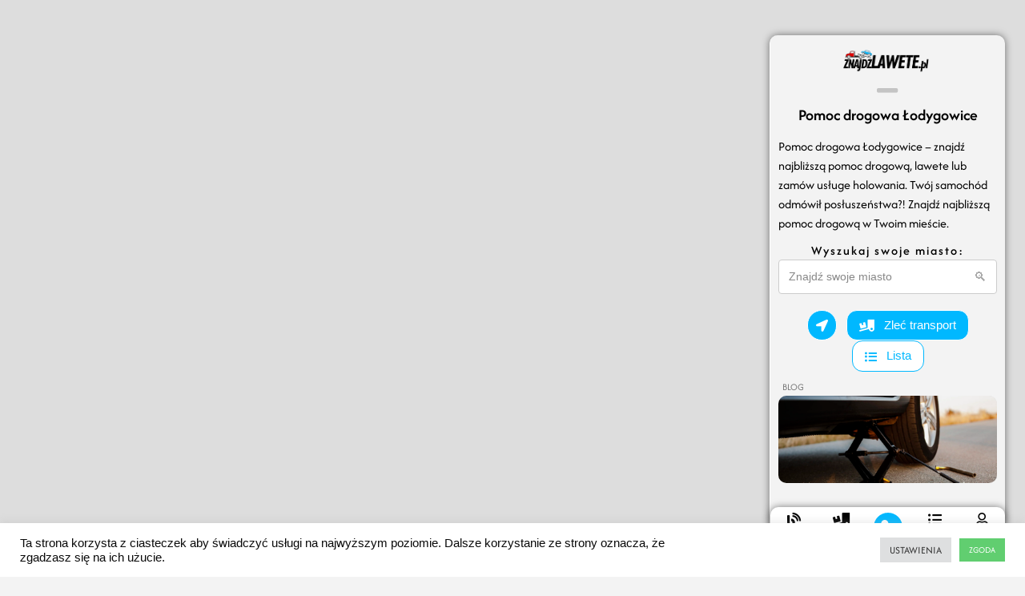

--- FILE ---
content_type: text/html; charset=UTF-8
request_url: https://znajdzlawete.pl/pomoc-drogowa-lodygowice/
body_size: 64587
content:
<!DOCTYPE html>
<html lang="pl-PL">
<head>
	<meta charset="UTF-8">
		<meta name='robots' content='index, follow, max-image-preview:large, max-snippet:-1, max-video-preview:-1' />

	<!-- This site is optimized with the Yoast SEO plugin v26.7 - https://yoast.com/wordpress/plugins/seo/ -->
	<title>10 polecanych firm - Pomoc drogowa Łodygowice - znajdzlawete.pl</title>
	<meta name="description" content="Pomoc drogowa Łodygowice - znajdź najbliższa pomoc drogową. Twój samochód odmówił posłuszeństwa?! Kliknij i znajdź najbliższą pomoc drogowa." />
	<link rel="canonical" href="https://znajdzlawete.pl/pomoc-drogowa-lodygowice/" />
	<meta property="og:locale" content="pl_PL" />
	<meta property="og:type" content="article" />
	<meta property="og:title" content="10 polecanych firm - Pomoc drogowa Łodygowice - znajdzlawete.pl" />
	<meta property="og:description" content="Pomoc drogowa Łodygowice - znajdź najbliższa pomoc drogową. Twój samochód odmówił posłuszeństwa?! Kliknij i znajdź najbliższą pomoc drogowa." />
	<meta property="og:url" content="https://znajdzlawete.pl/pomoc-drogowa-lodygowice/" />
	<meta property="og:site_name" content="Znajdź najbliższą pomoc drogową - znajdzlawete.pl" />
	<meta property="article:publisher" content="https://www.facebook.com/znajdzlawete/" />
	<meta property="article:modified_time" content="2024-01-08T07:16:01+00:00" />
	<meta property="og:image" content="https://znajdzlawete.pl/wp-content/uploads/2023/01/favicon4.png" />
	<meta property="og:image:width" content="512" />
	<meta property="og:image:height" content="512" />
	<meta property="og:image:type" content="image/png" />
	<meta name="twitter:card" content="summary_large_image" />
	<meta name="twitter:label1" content="Szacowany czas czytania" />
	<meta name="twitter:data1" content="21 minut" />
	<script type="application/ld+json" class="yoast-schema-graph">{"@context":"https://schema.org","@graph":[{"@type":"WebPage","@id":"https://znajdzlawete.pl/pomoc-drogowa-lodygowice/","url":"https://znajdzlawete.pl/pomoc-drogowa-lodygowice/","name":"10 polecanych firm - Pomoc drogowa Łodygowice - znajdzlawete.pl","isPartOf":{"@id":"https://znajdzlawete.pl/#website"},"primaryImageOfPage":{"@id":"https://znajdzlawete.pl/pomoc-drogowa-lodygowice/#primaryimage"},"image":{"@id":"https://znajdzlawete.pl/pomoc-drogowa-lodygowice/#primaryimage"},"thumbnailUrl":"https://znajdzlawete.pl/wp-content/uploads/2023/01/favicon4.png","datePublished":"2024-01-08T07:14:52+00:00","dateModified":"2024-01-08T07:16:01+00:00","description":"Pomoc drogowa Łodygowice - znajdź najbliższa pomoc drogową. Twój samochód odmówił posłuszeństwa?! Kliknij i znajdź najbliższą pomoc drogowa.","breadcrumb":{"@id":"https://znajdzlawete.pl/pomoc-drogowa-lodygowice/#breadcrumb"},"inLanguage":"pl-PL","potentialAction":[{"@type":"ReadAction","target":["https://znajdzlawete.pl/pomoc-drogowa-lodygowice/"]}]},{"@type":"ImageObject","inLanguage":"pl-PL","@id":"https://znajdzlawete.pl/pomoc-drogowa-lodygowice/#primaryimage","url":"https://znajdzlawete.pl/wp-content/uploads/2023/01/favicon4.png","contentUrl":"https://znajdzlawete.pl/wp-content/uploads/2023/01/favicon4.png","width":512,"height":512,"caption":"znajdzlawete.pl pomoc drogowa"},{"@type":"BreadcrumbList","@id":"https://znajdzlawete.pl/pomoc-drogowa-lodygowice/#breadcrumb","itemListElement":[{"@type":"ListItem","position":1,"name":"znajdzlawete.pl","item":"https://znajdzlawete.pl/"},{"@type":"ListItem","position":2,"name":"Pomoc drogowa Łodygowice"}]},{"@type":"WebSite","@id":"https://znajdzlawete.pl/#website","url":"https://znajdzlawete.pl/","name":"Znajdź najbliższą pomoc drogową - znajdzlawete.pl","description":"","publisher":{"@id":"https://znajdzlawete.pl/#organization"},"potentialAction":[{"@type":"SearchAction","target":{"@type":"EntryPoint","urlTemplate":"https://znajdzlawete.pl/?s={search_term_string}"},"query-input":{"@type":"PropertyValueSpecification","valueRequired":true,"valueName":"search_term_string"}}],"inLanguage":"pl-PL"},{"@type":"Organization","@id":"https://znajdzlawete.pl/#organization","name":"Znajdź najbliższą pomoc drogową - znajdzlawete.pl","url":"https://znajdzlawete.pl/","logo":{"@type":"ImageObject","inLanguage":"pl-PL","@id":"https://znajdzlawete.pl/#/schema/logo/image/","url":"https://znajdzlawete.pl/wp-content/uploads/2023/01/cropped-favicon4.png","contentUrl":"https://znajdzlawete.pl/wp-content/uploads/2023/01/cropped-favicon4.png","width":512,"height":512,"caption":"Znajdź najbliższą pomoc drogową - znajdzlawete.pl"},"image":{"@id":"https://znajdzlawete.pl/#/schema/logo/image/"},"sameAs":["https://www.facebook.com/znajdzlawete/"]}]}</script>
	<!-- / Yoast SEO plugin. -->


<link rel='dns-prefetch' href='//www.googletagmanager.com' />
<link rel="alternate" type="application/rss+xml" title="Znajdź najbliższą pomoc drogową - znajdzlawete.pl &raquo; Kanał z wpisami" href="https://znajdzlawete.pl/feed/" />
<link rel="alternate" type="application/rss+xml" title="Znajdź najbliższą pomoc drogową - znajdzlawete.pl &raquo; Kanał z komentarzami" href="https://znajdzlawete.pl/comments/feed/" />
<link rel="alternate" title="oEmbed (JSON)" type="application/json+oembed" href="https://znajdzlawete.pl/wp-json/oembed/1.0/embed?url=https%3A%2F%2Fznajdzlawete.pl%2Fpomoc-drogowa-lodygowice%2F" />
<link rel="alternate" title="oEmbed (XML)" type="text/xml+oembed" href="https://znajdzlawete.pl/wp-json/oembed/1.0/embed?url=https%3A%2F%2Fznajdzlawete.pl%2Fpomoc-drogowa-lodygowice%2F&#038;format=xml" />
<style id='wp-img-auto-sizes-contain-inline-css'>
img:is([sizes=auto i],[sizes^="auto," i]){contain-intrinsic-size:3000px 1500px}
/*# sourceURL=wp-img-auto-sizes-contain-inline-css */
</style>
<style id='wp-emoji-styles-inline-css'>

	img.wp-smiley, img.emoji {
		display: inline !important;
		border: none !important;
		box-shadow: none !important;
		height: 1em !important;
		width: 1em !important;
		margin: 0 0.07em !important;
		vertical-align: -0.1em !important;
		background: none !important;
		padding: 0 !important;
	}
/*# sourceURL=wp-emoji-styles-inline-css */
</style>
<style id='global-styles-inline-css'>
:root{--wp--preset--aspect-ratio--square: 1;--wp--preset--aspect-ratio--4-3: 4/3;--wp--preset--aspect-ratio--3-4: 3/4;--wp--preset--aspect-ratio--3-2: 3/2;--wp--preset--aspect-ratio--2-3: 2/3;--wp--preset--aspect-ratio--16-9: 16/9;--wp--preset--aspect-ratio--9-16: 9/16;--wp--preset--color--black: #000000;--wp--preset--color--cyan-bluish-gray: #abb8c3;--wp--preset--color--white: #ffffff;--wp--preset--color--pale-pink: #f78da7;--wp--preset--color--vivid-red: #cf2e2e;--wp--preset--color--luminous-vivid-orange: #ff6900;--wp--preset--color--luminous-vivid-amber: #fcb900;--wp--preset--color--light-green-cyan: #7bdcb5;--wp--preset--color--vivid-green-cyan: #00d084;--wp--preset--color--pale-cyan-blue: #8ed1fc;--wp--preset--color--vivid-cyan-blue: #0693e3;--wp--preset--color--vivid-purple: #9b51e0;--wp--preset--gradient--vivid-cyan-blue-to-vivid-purple: linear-gradient(135deg,rgb(6,147,227) 0%,rgb(155,81,224) 100%);--wp--preset--gradient--light-green-cyan-to-vivid-green-cyan: linear-gradient(135deg,rgb(122,220,180) 0%,rgb(0,208,130) 100%);--wp--preset--gradient--luminous-vivid-amber-to-luminous-vivid-orange: linear-gradient(135deg,rgb(252,185,0) 0%,rgb(255,105,0) 100%);--wp--preset--gradient--luminous-vivid-orange-to-vivid-red: linear-gradient(135deg,rgb(255,105,0) 0%,rgb(207,46,46) 100%);--wp--preset--gradient--very-light-gray-to-cyan-bluish-gray: linear-gradient(135deg,rgb(238,238,238) 0%,rgb(169,184,195) 100%);--wp--preset--gradient--cool-to-warm-spectrum: linear-gradient(135deg,rgb(74,234,220) 0%,rgb(151,120,209) 20%,rgb(207,42,186) 40%,rgb(238,44,130) 60%,rgb(251,105,98) 80%,rgb(254,248,76) 100%);--wp--preset--gradient--blush-light-purple: linear-gradient(135deg,rgb(255,206,236) 0%,rgb(152,150,240) 100%);--wp--preset--gradient--blush-bordeaux: linear-gradient(135deg,rgb(254,205,165) 0%,rgb(254,45,45) 50%,rgb(107,0,62) 100%);--wp--preset--gradient--luminous-dusk: linear-gradient(135deg,rgb(255,203,112) 0%,rgb(199,81,192) 50%,rgb(65,88,208) 100%);--wp--preset--gradient--pale-ocean: linear-gradient(135deg,rgb(255,245,203) 0%,rgb(182,227,212) 50%,rgb(51,167,181) 100%);--wp--preset--gradient--electric-grass: linear-gradient(135deg,rgb(202,248,128) 0%,rgb(113,206,126) 100%);--wp--preset--gradient--midnight: linear-gradient(135deg,rgb(2,3,129) 0%,rgb(40,116,252) 100%);--wp--preset--font-size--small: 13px;--wp--preset--font-size--medium: 20px;--wp--preset--font-size--large: 36px;--wp--preset--font-size--x-large: 42px;--wp--preset--spacing--20: 0.44rem;--wp--preset--spacing--30: 0.67rem;--wp--preset--spacing--40: 1rem;--wp--preset--spacing--50: 1.5rem;--wp--preset--spacing--60: 2.25rem;--wp--preset--spacing--70: 3.38rem;--wp--preset--spacing--80: 5.06rem;--wp--preset--shadow--natural: 6px 6px 9px rgba(0, 0, 0, 0.2);--wp--preset--shadow--deep: 12px 12px 50px rgba(0, 0, 0, 0.4);--wp--preset--shadow--sharp: 6px 6px 0px rgba(0, 0, 0, 0.2);--wp--preset--shadow--outlined: 6px 6px 0px -3px rgb(255, 255, 255), 6px 6px rgb(0, 0, 0);--wp--preset--shadow--crisp: 6px 6px 0px rgb(0, 0, 0);}:root { --wp--style--global--content-size: 800px;--wp--style--global--wide-size: 1200px; }:where(body) { margin: 0; }.wp-site-blocks > .alignleft { float: left; margin-right: 2em; }.wp-site-blocks > .alignright { float: right; margin-left: 2em; }.wp-site-blocks > .aligncenter { justify-content: center; margin-left: auto; margin-right: auto; }:where(.wp-site-blocks) > * { margin-block-start: 24px; margin-block-end: 0; }:where(.wp-site-blocks) > :first-child { margin-block-start: 0; }:where(.wp-site-blocks) > :last-child { margin-block-end: 0; }:root { --wp--style--block-gap: 24px; }:root :where(.is-layout-flow) > :first-child{margin-block-start: 0;}:root :where(.is-layout-flow) > :last-child{margin-block-end: 0;}:root :where(.is-layout-flow) > *{margin-block-start: 24px;margin-block-end: 0;}:root :where(.is-layout-constrained) > :first-child{margin-block-start: 0;}:root :where(.is-layout-constrained) > :last-child{margin-block-end: 0;}:root :where(.is-layout-constrained) > *{margin-block-start: 24px;margin-block-end: 0;}:root :where(.is-layout-flex){gap: 24px;}:root :where(.is-layout-grid){gap: 24px;}.is-layout-flow > .alignleft{float: left;margin-inline-start: 0;margin-inline-end: 2em;}.is-layout-flow > .alignright{float: right;margin-inline-start: 2em;margin-inline-end: 0;}.is-layout-flow > .aligncenter{margin-left: auto !important;margin-right: auto !important;}.is-layout-constrained > .alignleft{float: left;margin-inline-start: 0;margin-inline-end: 2em;}.is-layout-constrained > .alignright{float: right;margin-inline-start: 2em;margin-inline-end: 0;}.is-layout-constrained > .aligncenter{margin-left: auto !important;margin-right: auto !important;}.is-layout-constrained > :where(:not(.alignleft):not(.alignright):not(.alignfull)){max-width: var(--wp--style--global--content-size);margin-left: auto !important;margin-right: auto !important;}.is-layout-constrained > .alignwide{max-width: var(--wp--style--global--wide-size);}body .is-layout-flex{display: flex;}.is-layout-flex{flex-wrap: wrap;align-items: center;}.is-layout-flex > :is(*, div){margin: 0;}body .is-layout-grid{display: grid;}.is-layout-grid > :is(*, div){margin: 0;}body{padding-top: 0px;padding-right: 0px;padding-bottom: 0px;padding-left: 0px;}a:where(:not(.wp-element-button)){text-decoration: underline;}:root :where(.wp-element-button, .wp-block-button__link){background-color: #32373c;border-width: 0;color: #fff;font-family: inherit;font-size: inherit;font-style: inherit;font-weight: inherit;letter-spacing: inherit;line-height: inherit;padding-top: calc(0.667em + 2px);padding-right: calc(1.333em + 2px);padding-bottom: calc(0.667em + 2px);padding-left: calc(1.333em + 2px);text-decoration: none;text-transform: inherit;}.has-black-color{color: var(--wp--preset--color--black) !important;}.has-cyan-bluish-gray-color{color: var(--wp--preset--color--cyan-bluish-gray) !important;}.has-white-color{color: var(--wp--preset--color--white) !important;}.has-pale-pink-color{color: var(--wp--preset--color--pale-pink) !important;}.has-vivid-red-color{color: var(--wp--preset--color--vivid-red) !important;}.has-luminous-vivid-orange-color{color: var(--wp--preset--color--luminous-vivid-orange) !important;}.has-luminous-vivid-amber-color{color: var(--wp--preset--color--luminous-vivid-amber) !important;}.has-light-green-cyan-color{color: var(--wp--preset--color--light-green-cyan) !important;}.has-vivid-green-cyan-color{color: var(--wp--preset--color--vivid-green-cyan) !important;}.has-pale-cyan-blue-color{color: var(--wp--preset--color--pale-cyan-blue) !important;}.has-vivid-cyan-blue-color{color: var(--wp--preset--color--vivid-cyan-blue) !important;}.has-vivid-purple-color{color: var(--wp--preset--color--vivid-purple) !important;}.has-black-background-color{background-color: var(--wp--preset--color--black) !important;}.has-cyan-bluish-gray-background-color{background-color: var(--wp--preset--color--cyan-bluish-gray) !important;}.has-white-background-color{background-color: var(--wp--preset--color--white) !important;}.has-pale-pink-background-color{background-color: var(--wp--preset--color--pale-pink) !important;}.has-vivid-red-background-color{background-color: var(--wp--preset--color--vivid-red) !important;}.has-luminous-vivid-orange-background-color{background-color: var(--wp--preset--color--luminous-vivid-orange) !important;}.has-luminous-vivid-amber-background-color{background-color: var(--wp--preset--color--luminous-vivid-amber) !important;}.has-light-green-cyan-background-color{background-color: var(--wp--preset--color--light-green-cyan) !important;}.has-vivid-green-cyan-background-color{background-color: var(--wp--preset--color--vivid-green-cyan) !important;}.has-pale-cyan-blue-background-color{background-color: var(--wp--preset--color--pale-cyan-blue) !important;}.has-vivid-cyan-blue-background-color{background-color: var(--wp--preset--color--vivid-cyan-blue) !important;}.has-vivid-purple-background-color{background-color: var(--wp--preset--color--vivid-purple) !important;}.has-black-border-color{border-color: var(--wp--preset--color--black) !important;}.has-cyan-bluish-gray-border-color{border-color: var(--wp--preset--color--cyan-bluish-gray) !important;}.has-white-border-color{border-color: var(--wp--preset--color--white) !important;}.has-pale-pink-border-color{border-color: var(--wp--preset--color--pale-pink) !important;}.has-vivid-red-border-color{border-color: var(--wp--preset--color--vivid-red) !important;}.has-luminous-vivid-orange-border-color{border-color: var(--wp--preset--color--luminous-vivid-orange) !important;}.has-luminous-vivid-amber-border-color{border-color: var(--wp--preset--color--luminous-vivid-amber) !important;}.has-light-green-cyan-border-color{border-color: var(--wp--preset--color--light-green-cyan) !important;}.has-vivid-green-cyan-border-color{border-color: var(--wp--preset--color--vivid-green-cyan) !important;}.has-pale-cyan-blue-border-color{border-color: var(--wp--preset--color--pale-cyan-blue) !important;}.has-vivid-cyan-blue-border-color{border-color: var(--wp--preset--color--vivid-cyan-blue) !important;}.has-vivid-purple-border-color{border-color: var(--wp--preset--color--vivid-purple) !important;}.has-vivid-cyan-blue-to-vivid-purple-gradient-background{background: var(--wp--preset--gradient--vivid-cyan-blue-to-vivid-purple) !important;}.has-light-green-cyan-to-vivid-green-cyan-gradient-background{background: var(--wp--preset--gradient--light-green-cyan-to-vivid-green-cyan) !important;}.has-luminous-vivid-amber-to-luminous-vivid-orange-gradient-background{background: var(--wp--preset--gradient--luminous-vivid-amber-to-luminous-vivid-orange) !important;}.has-luminous-vivid-orange-to-vivid-red-gradient-background{background: var(--wp--preset--gradient--luminous-vivid-orange-to-vivid-red) !important;}.has-very-light-gray-to-cyan-bluish-gray-gradient-background{background: var(--wp--preset--gradient--very-light-gray-to-cyan-bluish-gray) !important;}.has-cool-to-warm-spectrum-gradient-background{background: var(--wp--preset--gradient--cool-to-warm-spectrum) !important;}.has-blush-light-purple-gradient-background{background: var(--wp--preset--gradient--blush-light-purple) !important;}.has-blush-bordeaux-gradient-background{background: var(--wp--preset--gradient--blush-bordeaux) !important;}.has-luminous-dusk-gradient-background{background: var(--wp--preset--gradient--luminous-dusk) !important;}.has-pale-ocean-gradient-background{background: var(--wp--preset--gradient--pale-ocean) !important;}.has-electric-grass-gradient-background{background: var(--wp--preset--gradient--electric-grass) !important;}.has-midnight-gradient-background{background: var(--wp--preset--gradient--midnight) !important;}.has-small-font-size{font-size: var(--wp--preset--font-size--small) !important;}.has-medium-font-size{font-size: var(--wp--preset--font-size--medium) !important;}.has-large-font-size{font-size: var(--wp--preset--font-size--large) !important;}.has-x-large-font-size{font-size: var(--wp--preset--font-size--x-large) !important;}
:root :where(.wp-block-pullquote){font-size: 1.5em;line-height: 1.6;}
/*# sourceURL=global-styles-inline-css */
</style>
<link rel='stylesheet' id='cookie-law-info-css' href='https://znajdzlawete.pl/wp-content/plugins/cookie-law-info/legacy/public/css/cookie-law-info-public.css?ver=3.3.9.1' media='all' />
<link rel='stylesheet' id='cookie-law-info-gdpr-css' href='https://znajdzlawete.pl/wp-content/plugins/cookie-law-info/legacy/public/css/cookie-law-info-gdpr.css?ver=3.3.9.1' media='all' />
<link rel='stylesheet' id='better-messages-css' href='https://znajdzlawete.pl/wp-content/plugins/bp-better-messages/assets/css/bp-messages.min.css?ver=2.10.4' media='all' />
<style id='better-messages-inline-css'>
.bp-messages-wrap .thread-info .avatar-group{display: none !important}.bp-messages-wrap .thread-info .avatar-group+.thread-info-data{max-width: 100% !important}:root{--main-bm-color:59,161,218;--bm-border-radius:5px;--bm-mini-chats-border-radius:1px;--bm-widgets-button-radius:5px;--bm-mini-chats-width:300px;--bm-mini-chats-height:450px;--bm-mini-widgets-width:320px;--bm-mini-widgets-height:450px;--bm-mini-widgets-offset:20px;--bm-mini-widgets-offset-bottom:0px;--bm-message-border-radius:3px;--bm-avatar-radius:25px;--bm-date-radius:3px;--bm-bg-color:255,255,255;--bm-bg-secondary:250,251,252;--bm-hover-bg:250,251,252;--bm-border-color:215,216,219;--bm-border-secondary-color:235,235,235;--bm-text-color:0,0,0;--left-message-nickname-color:0,0,0;--left-message-bg-color:232,232,232;--left-message-text-color:0,0,0;--right-message-nickname-color:59,161,218;--right-message-bg-color:59,161,218;--right-message-text-color:255,255,255;--bm-sticky-date-bg:#000;--bm-sticky-date-color:#fff;--bm-tooltip-bg:0,0,0;--bm-tooltip-color:255,255,255;}body.bm-messages-dark{--bm-bg-color-dark:24,29,44;--bm-bg-secondary-dark:29,35,51;--main-bm-color-dark:255,255,255;--left-message-nickname-color-dark:255,255,255;--left-message-bg-color-dark:232,232,232;--left-message-text-color-dark:0,0,0;--right-message-nickname-color-dark:255,255,255;--bm-hover-bg-dark:28,35,56;--right-message-bg-color-dark:64,78,114;--right-message-text-color-dark:255,255,255;--bm-sticky-date-bg-dark:#1d2333;--bm-sticky-date-color-dark:#fff;--bm-tooltip-bg-dark:0,0,0;--bm-tooltip-color-dark:255,255,255;--bm-border-color-dark:63,72,95;--bm-border-secondary-color-dark:63,72,95;
/*# sourceURL=better-messages-inline-css */
</style>
<link rel='stylesheet' id='hello-elementor-css' href='https://znajdzlawete.pl/wp-content/themes/hello-elementor/assets/css/reset.css?ver=3.4.4' media='all' />
<link rel='stylesheet' id='hello-elementor-theme-style-css' href='https://znajdzlawete.pl/wp-content/themes/hello-elementor/assets/css/theme.css?ver=3.4.4' media='all' />
<link rel='stylesheet' id='hello-elementor-header-footer-css' href='https://znajdzlawete.pl/wp-content/themes/hello-elementor/assets/css/header-footer.css?ver=3.4.4' media='all' />
<link rel='stylesheet' id='elementor-icons-css' href='https://znajdzlawete.pl/wp-content/plugins/elementor/assets/lib/eicons/css/elementor-icons.min.css?ver=5.45.0' media='all' />
<link rel='stylesheet' id='elementor-frontend-css' href='https://znajdzlawete.pl/wp-content/plugins/elementor/assets/css/frontend.min.css?ver=3.34.0' media='all' />
<style id='elementor-frontend-inline-css'>
.elementor-kit-5{--e-global-color-primary:#6EC1E4;--e-global-color-secondary:#54595F;--e-global-color-text:#7A7A7A;--e-global-color-accent:#61CE70;--e-global-typography-primary-font-family:"Afacad";--e-global-typography-primary-font-weight:600;--e-global-typography-secondary-font-family:"Afacad";--e-global-typography-secondary-font-weight:400;--e-global-typography-text-font-family:"Afacad";--e-global-typography-text-font-weight:400;--e-global-typography-accent-font-family:"Afacad";--e-global-typography-accent-font-weight:500;font-family:"Trebuchet MS", Sans-serif;}.elementor-kit-5 a{font-family:"Afacad", Sans-serif;}.elementor-kit-5 h1{font-family:"Afacad", Sans-serif;}.elementor-kit-5 h2{font-family:"Afacad", Sans-serif;}.elementor-kit-5 h3{font-family:"Afacad", Sans-serif;}.elementor-kit-5 h4{font-family:"Afacad", Sans-serif;}.elementor-kit-5 h5{font-family:"Afacad", Sans-serif;}.elementor-kit-5 h6{font-family:"Afacad", Sans-serif;}.elementor-kit-5 button,.elementor-kit-5 input[type="button"],.elementor-kit-5 input[type="submit"],.elementor-kit-5 .elementor-button{font-family:"Afacad", Sans-serif;}.elementor-kit-5 label{font-family:"Afacad", Sans-serif;}.elementor-kit-5 input:not([type="button"]):not([type="submit"]),.elementor-kit-5 textarea,.elementor-kit-5 .elementor-field-textual{font-family:"Afacad", Sans-serif;}.elementor-section.elementor-section-boxed > .elementor-container{max-width:1140px;}.e-con{--container-max-width:1140px;}.elementor-widget:not(:last-child){margin-block-end:20px;}.elementor-element{--widgets-spacing:20px 20px;--widgets-spacing-row:20px;--widgets-spacing-column:20px;}{}h1.entry-title{display:var(--page-title-display);}.site-header .site-branding{flex-direction:column;align-items:stretch;}.site-header{padding-inline-end:0px;padding-inline-start:0px;}.site-footer .site-branding{flex-direction:column;align-items:stretch;}.site-footer .site-description{font-family:"Trebuchet MS", Sans-serif;}footer .footer-inner .site-navigation a{font-family:"Trebuchet MS", Sans-serif;}.site-footer .copyright p{color:#7A7A7A;font-family:"Trebuchet MS", Sans-serif;font-size:15px;}@media(max-width:1024px){.elementor-section.elementor-section-boxed > .elementor-container{max-width:1024px;}.e-con{--container-max-width:1024px;}}@media(max-width:767px){.elementor-section.elementor-section-boxed > .elementor-container{max-width:767px;}.e-con{--container-max-width:767px;}}
.elementor-11740 .elementor-element.elementor-element-0342c6a{margin-top:0px;margin-bottom:0px;padding:0px 0px 0px 0px;}.elementor-11740 .elementor-element.elementor-element-d237193:not(.elementor-motion-effects-element-type-background), .elementor-11740 .elementor-element.elementor-element-d237193 > .elementor-motion-effects-container > .elementor-motion-effects-layer{background-color:#FFFFFF;}.elementor-11740 .elementor-element.elementor-element-d237193{transition:background 0.3s, border 0.3s, border-radius 0.3s, box-shadow 0.3s;}.elementor-11740 .elementor-element.elementor-element-d237193 > .elementor-background-overlay{transition:background 0.3s, border-radius 0.3s, opacity 0.3s;}.elementor-widget-text-editor{font-family:var( --e-global-typography-text-font-family ), Sans-serif;font-weight:var( --e-global-typography-text-font-weight );color:var( --e-global-color-text );}.elementor-widget-text-editor.elementor-drop-cap-view-stacked .elementor-drop-cap{background-color:var( --e-global-color-primary );}.elementor-widget-text-editor.elementor-drop-cap-view-framed .elementor-drop-cap, .elementor-widget-text-editor.elementor-drop-cap-view-default .elementor-drop-cap{color:var( --e-global-color-primary );border-color:var( --e-global-color-primary );}.elementor-11740 .elementor-element.elementor-element-ffb8c8c{font-family:"Trebuchet MS", Sans-serif;font-size:25px;font-weight:400;color:#000000;}.elementor-11740 .elementor-element.elementor-element-9932bfb > .elementor-widget-container{margin:0px 0px 0px 0px;padding:0px 0px 0px 0px;}.elementor-11740 .elementor-element.elementor-element-9932bfb{font-family:"Trebuchet MS", Sans-serif;font-size:14px;font-weight:400;color:#000000;}.elementor-widget-icon-list .elementor-icon-list-item:not(:last-child):after{border-color:var( --e-global-color-text );}.elementor-widget-icon-list .elementor-icon-list-icon i{color:var( --e-global-color-primary );}.elementor-widget-icon-list .elementor-icon-list-icon svg{fill:var( --e-global-color-primary );}.elementor-widget-icon-list .elementor-icon-list-item > .elementor-icon-list-text, .elementor-widget-icon-list .elementor-icon-list-item > a{font-family:var( --e-global-typography-text-font-family ), Sans-serif;font-weight:var( --e-global-typography-text-font-weight );}.elementor-widget-icon-list .elementor-icon-list-text{color:var( --e-global-color-secondary );}.elementor-11740 .elementor-element.elementor-element-f9a9413 .elementor-icon-list-icon i{color:#000000;transition:color 0.3s;}.elementor-11740 .elementor-element.elementor-element-f9a9413 .elementor-icon-list-icon svg{fill:#000000;transition:fill 0.3s;}.elementor-11740 .elementor-element.elementor-element-f9a9413{--e-icon-list-icon-size:18px;--icon-vertical-offset:0px;}.elementor-11740 .elementor-element.elementor-element-f9a9413 .elementor-icon-list-item > .elementor-icon-list-text, .elementor-11740 .elementor-element.elementor-element-f9a9413 .elementor-icon-list-item > a{font-family:"Trebuchet MS", Sans-serif;font-size:14px;font-weight:400;}.elementor-11740 .elementor-element.elementor-element-f9a9413 .elementor-icon-list-text{color:#000000;transition:color 0.3s;}.elementor-11740 .elementor-element.elementor-element-d77b1b6 > .elementor-widget-container{background-color:#D7D7D7;}.elementor-11740 .elementor-element.elementor-element-d77b1b6{text-align:start;font-family:"Trebuchet MS", Sans-serif;font-weight:400;color:#000000;}.elementor-11740 .elementor-element.elementor-element-c800227{transition:background 0.3s, border 0.3s, border-radius 0.3s, box-shadow 0.3s;}.elementor-11740 .elementor-element.elementor-element-c800227 > .elementor-background-overlay{transition:background 0.3s, border-radius 0.3s, opacity 0.3s;}.elementor-11740 .elementor-element.elementor-element-dcabe7a .elementor-icon-list-icon i{color:#E20000;transition:color 0.3s;}.elementor-11740 .elementor-element.elementor-element-dcabe7a .elementor-icon-list-icon svg{fill:#E20000;transition:fill 0.3s;}.elementor-11740 .elementor-element.elementor-element-dcabe7a{--e-icon-list-icon-size:18px;--icon-vertical-offset:0px;}.elementor-11740 .elementor-element.elementor-element-dcabe7a .elementor-icon-list-item > .elementor-icon-list-text, .elementor-11740 .elementor-element.elementor-element-dcabe7a .elementor-icon-list-item > a{font-family:"Trebuchet MS", Sans-serif;font-size:14px;font-weight:700;}.elementor-11740 .elementor-element.elementor-element-dcabe7a .elementor-icon-list-text{color:#000000;transition:color 0.3s;}.elementor-11740 .elementor-element.elementor-element-a2fbed4 .elementor-icon-list-icon i{color:#000000;transition:color 0.3s;}.elementor-11740 .elementor-element.elementor-element-a2fbed4 .elementor-icon-list-icon svg{fill:#000000;transition:fill 0.3s;}.elementor-11740 .elementor-element.elementor-element-a2fbed4{--e-icon-list-icon-size:18px;--icon-vertical-offset:0px;}.elementor-11740 .elementor-element.elementor-element-a2fbed4 .elementor-icon-list-item > .elementor-icon-list-text, .elementor-11740 .elementor-element.elementor-element-a2fbed4 .elementor-icon-list-item > a{font-family:"Trebuchet MS", Sans-serif;font-size:14px;font-weight:400;}.elementor-11740 .elementor-element.elementor-element-a2fbed4 .elementor-icon-list-text{color:#000000;transition:color 0.3s;}.elementor-11740 .elementor-element.elementor-element-9e4a4e2 > .elementor-widget-container{background-color:#D7D7D7;}.elementor-11740 .elementor-element.elementor-element-9e4a4e2{text-align:start;font-family:"Trebuchet MS", Sans-serif;font-weight:400;color:#000000;}.elementor-11740 .elementor-element.elementor-element-4ec2049 > .elementor-widget-container{margin:0px 0px 0px 0px;padding:0px 0px 0px 0px;}.elementor-11740 .elementor-element.elementor-element-4ec2049{font-family:"Trebuchet MS", Sans-serif;font-size:14px;font-weight:400;color:#000000;}:root{--page-title-display:none;}@media(min-width:768px){.elementor-11740 .elementor-element.elementor-element-8141c8c{width:69.217%;}.elementor-11740 .elementor-element.elementor-element-eef3bd8{width:30%;}}@media(max-width:767px){.elementor-11740 .elementor-element.elementor-element-0342c6a{margin-top:-15px;margin-bottom:0px;}.elementor-11740 .elementor-element.elementor-element-95c3266{margin-top:-15px;margin-bottom:0px;padding:0px 0px 0px 0px;}.elementor-11740 .elementor-element.elementor-element-c800227{margin-top:0px;margin-bottom:0px;}.elementor-11740 .elementor-element.elementor-element-dcabe7a{--e-icon-list-icon-size:25px;}.elementor-11740 .elementor-element.elementor-element-dcabe7a .elementor-icon-list-item > .elementor-icon-list-text, .elementor-11740 .elementor-element.elementor-element-dcabe7a .elementor-icon-list-item > a{font-size:18px;}}
.elementor-19097 .elementor-element.elementor-element-65d2b98 > .elementor-background-overlay{background-color:#FFFFFF;opacity:0.5;}.elementor-19097 .elementor-element.elementor-element-65d2b98{z-index:0;}.elementor-19097 .elementor-element.elementor-element-15e8d54a:not(.elementor-motion-effects-element-type-background), .elementor-19097 .elementor-element.elementor-element-15e8d54a > .elementor-motion-effects-container > .elementor-motion-effects-layer{background-color:#FFFFFF;}.elementor-19097 .elementor-element.elementor-element-15e8d54a{transition:background 0.3s, border 0.3s, border-radius 0.3s, box-shadow 0.3s;margin-top:-7px;margin-bottom:0px;padding:0px 0px 0px 0px;}.elementor-19097 .elementor-element.elementor-element-15e8d54a > .elementor-background-overlay{transition:background 0.3s, border-radius 0.3s, opacity 0.3s;}.elementor-19097 .elementor-element.elementor-element-7164a8a7 > .elementor-element-populated{margin:0em 0em 0em 0em;--e-column-margin-right:0em;--e-column-margin-left:0em;}.elementor-widget-ee-popup .ee-popup__trigger{font-family:var( --e-global-typography-text-font-family ), Sans-serif;font-weight:var( --e-global-typography-text-font-weight );}.ee-mfp-popup-{{ID}} .ee-popup__header__title{font-family:var( --e-global-typography-primary-font-family ), Sans-serif;font-weight:var( --e-global-typography-primary-font-weight );}.ee-mfp-popup--overlay.mfp-wrap.ee-mfp-popup-6057eda .mfp-content,
						 .ee-mfp-popup--no-overlay.mfp-wrap.ee-mfp-popup-6057eda{max-width:25%;}.mfp-wrap.ee-mfp-popup-6057eda .ee-popup__content,
						 .mfp-wrap.ee-mfp-popup-6057eda .mfp-figure,
						 .mfp-wrap.ee-mfp-popup-6057eda .mfp-iframe{border-radius:10px;}.mfp-bg.ee-mfp-popup.mfp-ready:not(.mfp-removing).ee-mfp-popup-6057eda{opacity:0.8;}.mfp-bg.ee-mfp-popup-6057eda{mix-blend-mode:normal;}.ee-mfp-popup-6057eda .mfp-bottom-bar{background-blend-mode:normal;}.ee-mfp-popup-6057eda .mfp-close.ee-popup__close{color:#000000;background-color:#02010100;}.ee-mfp-popup-6057eda .mfp-close.ee-popup__close:hover{color:#000000;background-color:#02010100;}.ee-mfp-popup--overlay.mfp-wrap.ee-mfp-popup-2c437a16 .mfp-content,
						 .ee-mfp-popup--no-overlay.mfp-wrap.ee-mfp-popup-2c437a16{max-width:50%;}.mfp-wrap.ee-mfp-popup-2c437a16 .ee-popup__content,
						 .mfp-wrap.ee-mfp-popup-2c437a16 .mfp-figure,
						 .mfp-wrap.ee-mfp-popup-2c437a16 .mfp-iframe{border-radius:10px;}.ee-mfp-popup-2c437a16 .ee-popup__content{background-color:#D1D1D1;}.ee-mfp-popup-2c437a16 .ee-popup__content,
									.ee-mfp-popup-2c437a16 .mfp-figure,
									.ee-mfp-popup-2c437a16 .mfp-iframe{border-style:none;}.ee-mfp-popup-2c437a16 .ee-popup__content,
									.ee-mfp-popup-2c437a16 .mfp-figure{box-shadow:0px 0px 10px 0px rgba(0,0,0,0.5);}.mfp-bg.ee-mfp-popup.mfp-ready:not(.mfp-removing).ee-mfp-popup-2c437a16{opacity:0.8;}.mfp-bg.ee-mfp-popup-2c437a16{mix-blend-mode:normal;}.ee-mfp-popup-2c437a16 .ee-popup__header__title{text-align:left;font-family:"Afacad", Sans-serif;font-weight:600;color:#000000;}.ee-mfp-popup-2c437a16 .ee-popup__content__body{text-align:center;color:#000000;font-family:"Afacad", Sans-serif;}.ee-mfp-popup-2c437a16 .mfp-close.ee-popup__close{color:#000000;background-color:#02010100;}.ee-mfp-popup-2c437a16 .mfp-close.ee-popup__close:hover{color:#000000;background-color:#02010100;}.ee-mfp-popup--overlay.mfp-wrap.ee-mfp-popup-1056a0c7 .mfp-content,
						 .ee-mfp-popup--no-overlay.mfp-wrap.ee-mfp-popup-1056a0c7{max-width:50%;}.mfp-wrap.ee-mfp-popup-1056a0c7 .ee-popup__content,
						 .mfp-wrap.ee-mfp-popup-1056a0c7 .mfp-figure,
						 .mfp-wrap.ee-mfp-popup-1056a0c7 .mfp-iframe{border-radius:10px;}.ee-mfp-popup-1056a0c7 .ee-popup__content{background-color:#D1D1D1;}.ee-mfp-popup-1056a0c7 .ee-popup__content,
									.ee-mfp-popup-1056a0c7 .mfp-figure,
									.ee-mfp-popup-1056a0c7 .mfp-iframe{border-style:none;}.ee-mfp-popup-1056a0c7 .ee-popup__content,
									.ee-mfp-popup-1056a0c7 .mfp-figure{box-shadow:0px 0px 10px 0px rgba(0,0,0,0.5);}.mfp-bg.ee-mfp-popup.mfp-ready:not(.mfp-removing).ee-mfp-popup-1056a0c7{opacity:0.8;}.mfp-bg.ee-mfp-popup-1056a0c7{mix-blend-mode:normal;}.ee-mfp-popup-1056a0c7 .ee-popup__header__title{text-align:left;font-family:"Tahoma", Sans-serif;font-weight:600;color:#000000;}.ee-mfp-popup-1056a0c7 .ee-popup__content__body{text-align:center;color:#000000;font-family:"Tahoma", Sans-serif;}.ee-mfp-popup-1056a0c7 .mfp-close.ee-popup__close{color:#000000;background-color:#02010100;}.ee-mfp-popup-1056a0c7 .mfp-close.ee-popup__close:hover{color:#000000;background-color:#02010100;}.elementor-widget-heading .elementor-heading-title{font-family:var( --e-global-typography-primary-font-family ), Sans-serif;font-weight:var( --e-global-typography-primary-font-weight );color:var( --e-global-color-primary );}.elementor-19097 .elementor-element.elementor-element-f582a65 > .elementor-widget-container{margin:15px 0px 15px 0px;}.elementor-19097 .elementor-element.elementor-element-f582a65{text-align:center;}.elementor-19097 .elementor-element.elementor-element-f582a65 .elementor-heading-title{font-family:"Tahoma", Sans-serif;font-size:15px;font-weight:600;color:#000000;}.elementor-widget-text-editor{font-family:var( --e-global-typography-text-font-family ), Sans-serif;font-weight:var( --e-global-typography-text-font-weight );color:var( --e-global-color-text );}.elementor-widget-text-editor.elementor-drop-cap-view-stacked .elementor-drop-cap{background-color:var( --e-global-color-primary );}.elementor-widget-text-editor.elementor-drop-cap-view-framed .elementor-drop-cap, .elementor-widget-text-editor.elementor-drop-cap-view-default .elementor-drop-cap{color:var( --e-global-color-primary );border-color:var( --e-global-color-primary );}.elementor-19097 .elementor-element.elementor-element-15883549{text-align:start;font-family:"Tahoma", Sans-serif;font-weight:400;color:#000000;}.elementor-19097 .elementor-element.elementor-element-1f721138:not(.elementor-motion-effects-element-type-background) > .elementor-widget-wrap, .elementor-19097 .elementor-element.elementor-element-1f721138 > .elementor-widget-wrap > .elementor-motion-effects-container > .elementor-motion-effects-layer{background-color:#F3F3F3;}.elementor-19097 .elementor-element.elementor-element-1f721138 > .elementor-element-populated{border-style:solid;border-width:0px 0px 0px 1px;border-color:#FFFFFF;box-shadow:0px 0px 10px 0px rgba(0,0,0,0.5);transition:background 0.3s, border 0.3s, border-radius 0.3s, box-shadow 0.3s;margin:-41em 1em 116em -1em;--e-column-margin-right:1em;--e-column-margin-left:-1em;}.elementor-19097 .elementor-element.elementor-element-1f721138 > .elementor-element-populated, .elementor-19097 .elementor-element.elementor-element-1f721138 > .elementor-element-populated > .elementor-background-overlay, .elementor-19097 .elementor-element.elementor-element-1f721138 > .elementor-background-slideshow{border-radius:10px 10px 10px 10px;}.elementor-19097 .elementor-element.elementor-element-1f721138 > .elementor-element-populated > .elementor-background-overlay{transition:background 0.3s, border-radius 0.3s, opacity 0.3s;}.elementor-19097 .elementor-element.elementor-element-1f721138{z-index:1;}.elementor-19097 .elementor-element.elementor-element-7394437a{transition:background 0.3s, border 0.3s, border-radius 0.3s, box-shadow 0.3s;margin-top:0px;margin-bottom:-15px;padding:15px 0px 0px 0px;}.elementor-19097 .elementor-element.elementor-element-7394437a > .elementor-background-overlay{transition:background 0.3s, border-radius 0.3s, opacity 0.3s;}.elementor-19097 .elementor-element.elementor-element-f087cea > .elementor-element-populated{margin:0px 0px 0px 0px;--e-column-margin-right:0px;--e-column-margin-left:0px;padding:0px 0px 0px 0px;}.elementor-19097 .elementor-element.elementor-element-585ce94f > .elementor-element-populated{margin:0px 0px 0px 0px;--e-column-margin-right:0px;--e-column-margin-left:0px;padding:0px 0px 0px 0px;}.elementor-19097 .elementor-element.elementor-element-7e955423 > .elementor-widget-container{margin:0px 0px 0px 0px;padding:0px 0px 0px 0px;}.elementor-19097 .elementor-element.elementor-element-7e955423{text-align:center;font-family:"Open Sans", Sans-serif;font-size:1.3em;font-weight:300;color:#000000;}.elementor-widget-icon.elementor-view-stacked .elementor-icon{background-color:var( --e-global-color-primary );}.elementor-widget-icon.elementor-view-framed .elementor-icon, .elementor-widget-icon.elementor-view-default .elementor-icon{color:var( --e-global-color-primary );border-color:var( --e-global-color-primary );}.elementor-widget-icon.elementor-view-framed .elementor-icon, .elementor-widget-icon.elementor-view-default .elementor-icon svg{fill:var( --e-global-color-primary );}.elementor-19097 .elementor-element.elementor-element-4977c50d > .elementor-widget-container{margin:-38px 0px 0px 0px;}.elementor-19097 .elementor-element.elementor-element-4977c50d .elementor-icon-wrapper{text-align:center;}.elementor-19097 .elementor-element.elementor-element-4977c50d.elementor-view-stacked .elementor-icon{background-color:#C4C4C4;}.elementor-19097 .elementor-element.elementor-element-4977c50d.elementor-view-framed .elementor-icon, .elementor-19097 .elementor-element.elementor-element-4977c50d.elementor-view-default .elementor-icon{color:#C4C4C4;border-color:#C4C4C4;}.elementor-19097 .elementor-element.elementor-element-4977c50d.elementor-view-framed .elementor-icon, .elementor-19097 .elementor-element.elementor-element-4977c50d.elementor-view-default .elementor-icon svg{fill:#C4C4C4;}.elementor-19097 .elementor-element.elementor-element-4977c50d .elementor-icon{font-size:30px;}.elementor-19097 .elementor-element.elementor-element-4977c50d .elementor-icon svg{height:30px;}.elementor-widget-ee-offcanvas .ee-button-text{font-family:var( --e-global-typography-text-font-family ), Sans-serif;font-weight:var( --e-global-typography-text-font-weight );}.ee-offcanvas__slidebar--{{ID}} .ee-offcanvas__header__title{font-family:var( --e-global-typography-secondary-font-family ), Sans-serif;font-weight:var( --e-global-typography-secondary-font-weight );}.ee-offcanvas__slidebar--{{ID}} .ee-offcanvas__content__item{font-family:var( --e-global-typography-text-font-family ), Sans-serif;font-weight:var( --e-global-typography-text-font-weight );}.elementor-19097 .elementor-element.elementor-element-787083f > .elementor-widget-container{margin:0px 10px 0px 0px;padding:0px 0px 0px 0px;}.elementor-19097 .elementor-element.elementor-element-787083f .ee-button-wrapper{justify-content:flex-end;font-family:"Tahoma", Sans-serif;}.ee-offcanvas__slidebar.ee-offcanvas__slidebar--787083f{width:400px;background-color:#FFFFFF;}body.ee-offcanvas--id-787083f .ee-offcanvas__container{background-color:#F7F7F7;}body.ee-offcanvas--id-787083f .ee-offcanvas__overlay{background-color:#000000;}body.ee-offcanvas--id-787083f.ee-offcanvas--opening .ee-offcanvas__overlay,
						 body.ee-offcanvas--id-787083f.ee-offcanvas--open .ee-offcanvas__overlay{opacity:0.6;}.elementor-19097 .elementor-element.elementor-element-787083f .ee-hamburger-inner,
							 .elementor-19097 .elementor-element.elementor-element-787083f .ee-hamburger-inner:before,
							 .elementor-19097 .elementor-element.elementor-element-787083f .ee-hamburger-inner:after{background-color:#000000;}.elementor-19097 .elementor-element.elementor-element-787083f .ee-button{color:#000000;}.elementor-19097 .elementor-element.elementor-element-787083f .ee-hamburger-box{font-size:0.65em;}.ee-offcanvas__slidebar--787083f .ee-offcanvas__header__close{font-size:22px;color:#000000;}.ee-offcanvas__slidebar--787083f .ee-offcanvas__content__item:not(:last-child){margin-bottom:24px;}.ee-offcanvas__slidebar--787083f .ee-offcanvas__content__item{font-family:"Afacad", Sans-serif;font-weight:400;color:#000000;}.elementor-19097 .elementor-element.elementor-element-19e9d269 > .elementor-widget-container{margin:0px 10px 0px 0px;padding:0px 0px 0px 0px;}.elementor-19097 .elementor-element.elementor-element-19e9d269 .ee-button-wrapper{justify-content:flex-end;font-family:"Tahoma", Sans-serif;}.ee-offcanvas__slidebar.ee-offcanvas__slidebar--19e9d269{width:400px;background-color:#FFFFFF;}body.ee-offcanvas--id-19e9d269 .ee-offcanvas__container{background-color:#F7F7F7;}body.ee-offcanvas--id-19e9d269 .ee-offcanvas__overlay{background-color:#000000;}body.ee-offcanvas--id-19e9d269.ee-offcanvas--opening .ee-offcanvas__overlay,
						 body.ee-offcanvas--id-19e9d269.ee-offcanvas--open .ee-offcanvas__overlay{opacity:0.6;}.elementor-19097 .elementor-element.elementor-element-19e9d269 .ee-hamburger-inner,
							 .elementor-19097 .elementor-element.elementor-element-19e9d269 .ee-hamburger-inner:before,
							 .elementor-19097 .elementor-element.elementor-element-19e9d269 .ee-hamburger-inner:after{background-color:#000000;}.elementor-19097 .elementor-element.elementor-element-19e9d269 .ee-button{color:#000000;}.elementor-19097 .elementor-element.elementor-element-19e9d269 .ee-hamburger-box{font-size:0.65em;}.ee-offcanvas__slidebar--19e9d269 .ee-offcanvas__header__close{font-size:22px;color:#000000;}.ee-offcanvas__slidebar--19e9d269 .ee-offcanvas__content__item:not(:last-child){margin-bottom:24px;}.ee-offcanvas__slidebar--19e9d269 .ee-offcanvas__content__item{font-family:"Afacad", Sans-serif;font-weight:400;}.elementor-19097 .elementor-element.elementor-element-45277540 > .elementor-widget-container{margin:13px 0px 17px 0px;}.elementor-19097 .elementor-element.elementor-element-45277540{text-align:center;}.elementor-19097 .elementor-element.elementor-element-45277540 .elementor-heading-title{font-family:"Afacad", Sans-serif;font-size:20px;font-weight:600;color:#000000;}.elementor-widget-button-group .ee-button{font-family:var( --e-global-typography-accent-font-family ), Sans-serif;font-weight:var( --e-global-typography-accent-font-weight );background-color:var( --e-global-color-accent );}.elementor-19097 .elementor-element.elementor-element-13699517 .elementor-repeater-item-1161433 .ee-button-text{font-family:"Tahoma", Sans-serif;}.elementor-19097 .elementor-element.elementor-element-13699517 .elementor-repeater-item-1161433 .ee-button-wrapper .ee-button:before,
				 .elementor-19097 .elementor-element.elementor-element-13699517 .elementor-repeater-item-1161433 .ee-button-wrapper .ee-button:after,
				 .elementor-19097 .elementor-element.elementor-element-13699517 .elementor-repeater-item-1161433 .ee-button-wrapper .ee-button,
				 .elementor-19097 .elementor-element.elementor-element-13699517 .elementor-repeater-item-1161433 .ee-button-wrapper.ee-effect-type--clone .ee-button-content-wrapper,
				 .elementor-19097 .elementor-element.elementor-element-13699517 .elementor-repeater-item-1161433 .ee-button-wrapper.ee-effect-type--flip .ee-button-content-wrapper{transition-timing-function:ease-in-out;transition-duration:0.2s;}.elementor-19097 .elementor-element.elementor-element-13699517 .elementor-repeater-item-1161433 .ee-button{color:#000000;background-color:#FFFFFF;}.elementor-19097 .elementor-element.elementor-element-13699517 .elementor-repeater-item-e9b6474 .ee-button-text{font-family:"Tahoma", Sans-serif;}.elementor-19097 .elementor-element.elementor-element-13699517 .elementor-repeater-item-e9b6474 .ee-button-wrapper .ee-button:before,
				 .elementor-19097 .elementor-element.elementor-element-13699517 .elementor-repeater-item-e9b6474 .ee-button-wrapper .ee-button:after,
				 .elementor-19097 .elementor-element.elementor-element-13699517 .elementor-repeater-item-e9b6474 .ee-button-wrapper .ee-button,
				 .elementor-19097 .elementor-element.elementor-element-13699517 .elementor-repeater-item-e9b6474 .ee-button-wrapper.ee-effect-type--clone .ee-button-content-wrapper,
				 .elementor-19097 .elementor-element.elementor-element-13699517 .elementor-repeater-item-e9b6474 .ee-button-wrapper.ee-effect-type--flip .ee-button-content-wrapper{transition-timing-function:ease-in-out;transition-duration:0.2s;}.elementor-19097 .elementor-element.elementor-element-13699517 .elementor-repeater-item-e9b6474 .ee-button{color:#000000;background-color:#FFFFFF;}.elementor-19097 .elementor-element.elementor-element-13699517 > .elementor-widget-container{margin:0px 0px 0px 0px;}.ee-tooltip.ee-tooltip-13699517:after{content:"";}.ee-tooltip.ee-tooltip-13699517.to--top{transform:translateY(-0px);}.ee-tooltip.ee-tooltip-13699517.to--bottom{transform:translateY(0px);}.ee-tooltip.ee-tooltip-13699517.to--left{transform:translateX(-0px);}.ee-tooltip.ee-tooltip-13699517.to--right{transform:translateX(0px);}.ee-tooltip.ee-tooltip-13699517.to--top,
						 .ee-tooltip.ee-tooltip-13699517.to--bottom{margin-left:0px;}.ee-tooltip.ee-tooltip-13699517.to--left,
						 .ee-tooltip.ee-tooltip-13699517.to--right{margin-top:0px;}.ee-tooltip.ee-tooltip-13699517{max-width:350px;z-index:999;}.elementor-19097 .elementor-element.elementor-element-13699517 .ee-button-content-wrapper,
						 .elementor-19097 .elementor-element.elementor-element-13699517 .ee-button:after{padding:10px 15px 10px 15px;}.elementor-19097 .elementor-element.elementor-element-13699517 .ee-button,
						 .elementor-19097 .elementor-element.elementor-element-13699517 .ee-effect--radius .ee-button:before{border-radius:13px 13px 13px 13px;}.elementor-19097 .elementor-element.elementor-element-13699517 .ee-button{font-family:"Afacad", Sans-serif;font-weight:500;border-style:solid;border-width:1px 1px 1px 1px;color:#FFFFFF;background-color:#00B8FF;}.elementor-19097 .elementor-element.elementor-element-5bbf9fc5 > .elementor-widget-container{margin:-20px 10px 0px 10px;}.elementor-19097 .elementor-element.elementor-element-5bbf9fc5{font-family:"Afacad", Sans-serif;font-weight:400;color:#000000;}.elementor-19097 .elementor-element.elementor-element-51cfeda9 > .elementor-widget-container{margin:-10px 0px 0px 0px;padding:0px 0px 0px 0px;}.elementor-19097 .elementor-element.elementor-element-51cfeda9{text-align:center;font-family:"Afacad", Sans-serif;font-weight:500;letter-spacing:2px;color:#000000;}.elementor-19097 .elementor-element.elementor-element-38c1529d{width:100%;max-width:100%;align-self:center;}.elementor-19097 .elementor-element.elementor-element-38c1529d > .elementor-widget-container{margin:-35px 10px 0px 10px;padding:0px 0px 0px 0px;}.elementor-19097 .elementor-element.elementor-element-73856bcb .elementor-repeater-item-e49daa0 .ee-button-wrapper .ee-button:before,
				 .elementor-19097 .elementor-element.elementor-element-73856bcb .elementor-repeater-item-e49daa0 .ee-button-wrapper .ee-button:after,
				 .elementor-19097 .elementor-element.elementor-element-73856bcb .elementor-repeater-item-e49daa0 .ee-button-wrapper .ee-button,
				 .elementor-19097 .elementor-element.elementor-element-73856bcb .elementor-repeater-item-e49daa0 .ee-button-wrapper.ee-effect-type--clone .ee-button-content-wrapper,
				 .elementor-19097 .elementor-element.elementor-element-73856bcb .elementor-repeater-item-e49daa0 .ee-button-wrapper.ee-effect-type--flip .ee-button-content-wrapper{transition-timing-function:ease-in-out;transition-duration:0.2s;}.elementor-19097 .elementor-element.elementor-element-73856bcb .elementor-repeater-item-e49daa0 .ee-button,
							 .elementor-19097 .elementor-element.elementor-element-73856bcb .elementor-repeater-item-e49daa0 .ee-effect--radius .ee-button:before,
							 .elementor-19097 .elementor-element.elementor-element-73856bcb .elementor-repeater-item-e49daa0 .ee-effect--radius .ee-button:after{border-radius:30px 30px 30px 30px;}.elementor-19097 .elementor-element.elementor-element-73856bcb .elementor-repeater-item-e49daa0 .ee-button-content-wrapper,
							.elementor-19097 .elementor-element.elementor-element-73856bcb .elementor-repeater-item-e49daa0 .ee-button:after{padding:10px 10px 10px 10px;}.elementor-19097 .elementor-element.elementor-element-73856bcb .elementor-repeater-item-1161433 .ee-button-text{font-family:"Tahoma", Sans-serif;}.elementor-19097 .elementor-element.elementor-element-73856bcb .elementor-repeater-item-1161433 .ee-button-wrapper .ee-button:before,
				 .elementor-19097 .elementor-element.elementor-element-73856bcb .elementor-repeater-item-1161433 .ee-button-wrapper .ee-button:after,
				 .elementor-19097 .elementor-element.elementor-element-73856bcb .elementor-repeater-item-1161433 .ee-button-wrapper .ee-button,
				 .elementor-19097 .elementor-element.elementor-element-73856bcb .elementor-repeater-item-1161433 .ee-button-wrapper.ee-effect-type--clone .ee-button-content-wrapper,
				 .elementor-19097 .elementor-element.elementor-element-73856bcb .elementor-repeater-item-1161433 .ee-button-wrapper.ee-effect-type--flip .ee-button-content-wrapper{transition-timing-function:ease-in-out;transition-duration:0.2s;}.elementor-19097 .elementor-element.elementor-element-73856bcb .elementor-repeater-item-e9b6474 .ee-button-text{font-family:"Tahoma", Sans-serif;}.elementor-19097 .elementor-element.elementor-element-73856bcb .elementor-repeater-item-e9b6474 .ee-button-wrapper .ee-button:before,
				 .elementor-19097 .elementor-element.elementor-element-73856bcb .elementor-repeater-item-e9b6474 .ee-button-wrapper .ee-button:after,
				 .elementor-19097 .elementor-element.elementor-element-73856bcb .elementor-repeater-item-e9b6474 .ee-button-wrapper .ee-button,
				 .elementor-19097 .elementor-element.elementor-element-73856bcb .elementor-repeater-item-e9b6474 .ee-button-wrapper.ee-effect-type--clone .ee-button-content-wrapper,
				 .elementor-19097 .elementor-element.elementor-element-73856bcb .elementor-repeater-item-e9b6474 .ee-button-wrapper.ee-effect-type--flip .ee-button-content-wrapper{transition-timing-function:ease-in-out;transition-duration:0.2s;}.elementor-19097 .elementor-element.elementor-element-73856bcb .elementor-repeater-item-e9b6474 .ee-button{color:#00B8FF;background-color:#FFFFFF;}.elementor-19097 .elementor-element.elementor-element-73856bcb > .elementor-widget-container{margin:0px 10px 0px 10px;}.ee-tooltip.ee-tooltip-73856bcb:after{content:"";}.ee-tooltip.ee-tooltip-73856bcb.to--top{transform:translateY(-0px);}.ee-tooltip.ee-tooltip-73856bcb.to--bottom{transform:translateY(0px);}.ee-tooltip.ee-tooltip-73856bcb.to--left{transform:translateX(-0px);}.ee-tooltip.ee-tooltip-73856bcb.to--right{transform:translateX(0px);}.ee-tooltip.ee-tooltip-73856bcb.to--top,
						 .ee-tooltip.ee-tooltip-73856bcb.to--bottom{margin-left:0px;}.ee-tooltip.ee-tooltip-73856bcb.to--left,
						 .ee-tooltip.ee-tooltip-73856bcb.to--right{margin-top:0px;}.ee-tooltip.ee-tooltip-73856bcb{max-width:350px;z-index:999;}.elementor-19097 .elementor-element.elementor-element-73856bcb .ee-button-content-wrapper,
						 .elementor-19097 .elementor-element.elementor-element-73856bcb .ee-button:after{padding:10px 15px 10px 15px;}.elementor-19097 .elementor-element.elementor-element-73856bcb .ee-button,
						 .elementor-19097 .elementor-element.elementor-element-73856bcb .ee-effect--radius .ee-button:before{border-radius:13px 13px 13px 13px;}.elementor-19097 .elementor-element.elementor-element-73856bcb .ee-button{font-family:"Afacad", Sans-serif;font-weight:500;border-style:solid;border-width:1px 1px 1px 1px;color:#FFFFFF;background-color:#00B8FF;}.elementor-19097 .elementor-element.elementor-element-4f86f701 > .elementor-widget-container{margin:-10px 0px -30px 15px;padding:0px 0px 0px 0px;}.elementor-19097 .elementor-element.elementor-element-4f86f701{text-align:start;font-family:"Afacad", Sans-serif;font-size:12px;font-weight:400;color:var( --e-global-color-text );}.elementor-widget-portfolio a .elementor-portfolio-item__overlay{background-color:var( --e-global-color-accent );}.elementor-widget-portfolio .elementor-portfolio-item__title{font-family:var( --e-global-typography-primary-font-family ), Sans-serif;font-weight:var( --e-global-typography-primary-font-weight );}.elementor-widget-portfolio .elementor-portfolio__filter{color:var( --e-global-color-text );font-family:var( --e-global-typography-primary-font-family ), Sans-serif;font-weight:var( --e-global-typography-primary-font-weight );}.elementor-widget-portfolio .elementor-portfolio__filter.elementor-active{color:var( --e-global-color-primary );}.elementor-msie .elementor-19097 .elementor-element.elementor-element-34d6debe .elementor-portfolio-item{width:calc( 100% / 1 );}.elementor-19097 .elementor-element.elementor-element-34d6debe .elementor-post__thumbnail__link{padding-bottom:calc( 0.4 * 100% );}.elementor-19097 .elementor-element.elementor-element-34d6debe:after{content:"0.4";position:absolute;color:transparent;}.elementor-19097 .elementor-element.elementor-element-34d6debe > .elementor-widget-container{margin:-10px 10px 0px 10px;padding:0px 0px 0px 0px;}.elementor-19097 .elementor-element.elementor-element-34d6debe .elementor-portfolio-item__img, .elementor-19097 .elementor-element.elementor-element-34d6debe .elementor-portfolio-item__overlay{border-radius:10px 10px 10px 10px;}.elementor-19097 .elementor-element.elementor-element-34d6debe a .elementor-portfolio-item__overlay{background-color:#00B8FF;}.elementor-19097 .elementor-element.elementor-element-34d6debe a .elementor-portfolio-item__title{color:#FFFFFF;}.elementor-19097 .elementor-element.elementor-element-34d6debe .elementor-portfolio-item__title{font-family:"Arial", Sans-serif;font-weight:400;}.elementor-19097 .elementor-element.elementor-element-11661e56:not(.elementor-motion-effects-element-type-background), .elementor-19097 .elementor-element.elementor-element-11661e56 > .elementor-motion-effects-container > .elementor-motion-effects-layer{background-color:#FFFFFF;}.elementor-19097 .elementor-element.elementor-element-11661e56{border-style:none;box-shadow:0px 0px 10px 0px rgba(0,0,0,0.5);transition:background 0.3s, border 0.3s, border-radius 0.3s, box-shadow 0.3s;margin-top:10px;margin-bottom:0px;padding:2px 0px 0px 0px;z-index:0;}.elementor-19097 .elementor-element.elementor-element-11661e56, .elementor-19097 .elementor-element.elementor-element-11661e56 > .elementor-background-overlay{border-radius:10px 10px 10px 10px;}.elementor-19097 .elementor-element.elementor-element-11661e56:hover{border-style:none;}.elementor-19097 .elementor-element.elementor-element-11661e56 > .elementor-background-overlay{transition:background 0.3s, border-radius 0.3s, opacity 0.3s;}.elementor-widget-icon-box.elementor-view-stacked .elementor-icon{background-color:var( --e-global-color-primary );}.elementor-widget-icon-box.elementor-view-framed .elementor-icon, .elementor-widget-icon-box.elementor-view-default .elementor-icon{fill:var( --e-global-color-primary );color:var( --e-global-color-primary );border-color:var( --e-global-color-primary );}.elementor-widget-icon-box .elementor-icon-box-title, .elementor-widget-icon-box .elementor-icon-box-title a{font-family:var( --e-global-typography-primary-font-family ), Sans-serif;font-weight:var( --e-global-typography-primary-font-weight );}.elementor-widget-icon-box .elementor-icon-box-title{color:var( --e-global-color-primary );}.elementor-widget-icon-box:has(:hover) .elementor-icon-box-title,
					 .elementor-widget-icon-box:has(:focus) .elementor-icon-box-title{color:var( --e-global-color-primary );}.elementor-widget-icon-box .elementor-icon-box-description{font-family:var( --e-global-typography-text-font-family ), Sans-serif;font-weight:var( --e-global-typography-text-font-weight );color:var( --e-global-color-text );}.elementor-19097 .elementor-element.elementor-element-38e30c06 .elementor-icon-box-wrapper{text-align:center;gap:0px;}.elementor-19097 .elementor-element.elementor-element-38e30c06 .elementor-icon-box-title{margin-block-end:0px;color:#000000;}.elementor-19097 .elementor-element.elementor-element-38e30c06.elementor-view-stacked .elementor-icon{background-color:#000000;}.elementor-19097 .elementor-element.elementor-element-38e30c06.elementor-view-framed .elementor-icon, .elementor-19097 .elementor-element.elementor-element-38e30c06.elementor-view-default .elementor-icon{fill:#000000;color:#000000;border-color:#000000;}.elementor-19097 .elementor-element.elementor-element-38e30c06 .elementor-icon{font-size:17px;}.elementor-19097 .elementor-element.elementor-element-38e30c06 .elementor-icon-box-title, .elementor-19097 .elementor-element.elementor-element-38e30c06 .elementor-icon-box-title a{font-family:"Tahoma", Sans-serif;font-size:13px;font-weight:400;}.elementor-19097 .elementor-element.elementor-element-38e30c06 .elementor-icon-box-description{font-family:"Arial", Sans-serif;font-size:13px;font-weight:400;line-height:15px;color:#FFFFFF;}.elementor-19097 .elementor-element.elementor-element-705fb55f .elementor-icon-box-wrapper{text-align:center;gap:0px;}.elementor-19097 .elementor-element.elementor-element-705fb55f .elementor-icon-box-title{margin-block-end:0px;color:#000000;}.elementor-19097 .elementor-element.elementor-element-705fb55f.elementor-view-stacked .elementor-icon{background-color:#000000;}.elementor-19097 .elementor-element.elementor-element-705fb55f.elementor-view-framed .elementor-icon, .elementor-19097 .elementor-element.elementor-element-705fb55f.elementor-view-default .elementor-icon{fill:#000000;color:#000000;border-color:#000000;}.elementor-19097 .elementor-element.elementor-element-705fb55f .elementor-icon{font-size:17px;}.elementor-19097 .elementor-element.elementor-element-705fb55f .elementor-icon-box-title, .elementor-19097 .elementor-element.elementor-element-705fb55f .elementor-icon-box-title a{font-family:"Tahoma", Sans-serif;font-size:13px;font-weight:400;}.elementor-19097 .elementor-element.elementor-element-705fb55f .elementor-icon-box-description{font-family:"Arial", Sans-serif;font-size:13px;font-weight:400;line-height:15px;color:#FFFFFF;}.ee-tooltip.ee-tooltip-21a956d7:after{content:none;}.ee-tooltip.ee-tooltip-21a956d7{text-align:center;font-family:"Tahoma", Sans-serif;font-size:13px;box-shadow:0px 0px 10px 0px rgba(0,0,0,0.5);}.elementor-19097 .elementor-element.elementor-element-21a956d7 .elementor-icon-box-wrapper{text-align:center;gap:0px;}.elementor-19097 .elementor-element.elementor-element-21a956d7 .elementor-icon-box-title{margin-block-end:0px;color:#00B8FF;}.elementor-19097 .elementor-element.elementor-element-21a956d7.elementor-view-stacked .elementor-icon{background-color:#00B8FF;}.elementor-19097 .elementor-element.elementor-element-21a956d7.elementor-view-framed .elementor-icon, .elementor-19097 .elementor-element.elementor-element-21a956d7.elementor-view-default .elementor-icon{fill:#00B8FF;color:#00B8FF;border-color:#00B8FF;}.elementor-19097 .elementor-element.elementor-element-21a956d7.elementor-view-stacked:has(:hover) .elementor-icon,
					 .elementor-19097 .elementor-element.elementor-element-21a956d7.elementor-view-stacked:has(:focus) .elementor-icon{background-color:#22C1FF;fill:#FFFFFF;color:#FFFFFF;}.elementor-19097 .elementor-element.elementor-element-21a956d7.elementor-view-framed:has(:hover) .elementor-icon,
					 .elementor-19097 .elementor-element.elementor-element-21a956d7.elementor-view-default:has(:hover) .elementor-icon,
					 .elementor-19097 .elementor-element.elementor-element-21a956d7.elementor-view-framed:has(:focus) .elementor-icon,
					 .elementor-19097 .elementor-element.elementor-element-21a956d7.elementor-view-default:has(:focus) .elementor-icon{fill:#22C1FF;color:#22C1FF;border-color:#22C1FF;}.elementor-19097 .elementor-element.elementor-element-21a956d7.elementor-view-framed:has(:hover) .elementor-icon,
					 .elementor-19097 .elementor-element.elementor-element-21a956d7.elementor-view-framed:has(:focus) .elementor-icon{background-color:#FFFFFF;}.elementor-19097 .elementor-element.elementor-element-21a956d7 .elementor-icon{font-size:18px;}.elementor-19097 .elementor-element.elementor-element-21a956d7 .elementor-icon-box-title, .elementor-19097 .elementor-element.elementor-element-21a956d7 .elementor-icon-box-title a{font-family:"Tahoma", Sans-serif;font-size:13px;font-weight:400;}.elementor-19097 .elementor-element.elementor-element-21a956d7 .elementor-icon-box-description{font-family:"Arial", Sans-serif;font-size:13px;font-weight:400;line-height:15px;color:#FFFFFF;}.elementor-19097 .elementor-element.elementor-element-63cb7c9d .elementor-icon-box-wrapper{text-align:center;gap:0px;}.elementor-19097 .elementor-element.elementor-element-63cb7c9d .elementor-icon-box-title{margin-block-end:0px;color:#000000;}.elementor-19097 .elementor-element.elementor-element-63cb7c9d.elementor-view-stacked .elementor-icon{background-color:#000000;}.elementor-19097 .elementor-element.elementor-element-63cb7c9d.elementor-view-framed .elementor-icon, .elementor-19097 .elementor-element.elementor-element-63cb7c9d.elementor-view-default .elementor-icon{fill:#000000;color:#000000;border-color:#000000;}.elementor-19097 .elementor-element.elementor-element-63cb7c9d .elementor-icon{font-size:17px;}.elementor-19097 .elementor-element.elementor-element-63cb7c9d .elementor-icon-box-title, .elementor-19097 .elementor-element.elementor-element-63cb7c9d .elementor-icon-box-title a{font-family:"Tahoma", Sans-serif;font-size:13px;font-weight:400;}.elementor-19097 .elementor-element.elementor-element-63cb7c9d .elementor-icon-box-description{font-family:"Arial", Sans-serif;font-size:13px;font-weight:400;line-height:15px;color:#FFFFFF;}.elementor-19097 .elementor-element.elementor-element-279ff4a2 .elementor-icon-box-wrapper{text-align:center;gap:0px;}.elementor-19097 .elementor-element.elementor-element-279ff4a2 .elementor-icon-box-title{margin-block-end:0px;color:#000000;}.elementor-19097 .elementor-element.elementor-element-279ff4a2.elementor-view-stacked .elementor-icon{background-color:#000000;}.elementor-19097 .elementor-element.elementor-element-279ff4a2.elementor-view-framed .elementor-icon, .elementor-19097 .elementor-element.elementor-element-279ff4a2.elementor-view-default .elementor-icon{fill:#000000;color:#000000;border-color:#000000;}.elementor-19097 .elementor-element.elementor-element-279ff4a2 .elementor-icon{font-size:17px;}.elementor-19097 .elementor-element.elementor-element-279ff4a2 .elementor-icon-box-title, .elementor-19097 .elementor-element.elementor-element-279ff4a2 .elementor-icon-box-title a{font-family:"Tahoma", Sans-serif;font-size:13px;font-weight:400;}.elementor-19097 .elementor-element.elementor-element-279ff4a2 .elementor-icon-box-description{font-family:"Arial", Sans-serif;font-size:13px;font-weight:400;line-height:15px;color:#FFFFFF;}.elementor-19097 .elementor-element.elementor-element-47192401:not(.elementor-motion-effects-element-type-background), .elementor-19097 .elementor-element.elementor-element-47192401 > .elementor-motion-effects-container > .elementor-motion-effects-layer{background-color:#FFFFFF;}.elementor-19097 .elementor-element.elementor-element-47192401{border-style:none;box-shadow:0px 0px 10px 0px rgba(0,0,0,0.5);transition:background 0.3s, border 0.3s, border-radius 0.3s, box-shadow 0.3s;margin-top:-10px;margin-bottom:0px;padding:2px 0px 0px 0px;z-index:0;}.elementor-19097 .elementor-element.elementor-element-47192401, .elementor-19097 .elementor-element.elementor-element-47192401 > .elementor-background-overlay{border-radius:10px 10px 10px 10px;}.elementor-19097 .elementor-element.elementor-element-47192401:hover{border-style:none;}.elementor-19097 .elementor-element.elementor-element-47192401 > .elementor-background-overlay{transition:background 0.3s, border-radius 0.3s, opacity 0.3s;}.elementor-19097 .elementor-element.elementor-element-7318589d .elementor-icon-box-wrapper{text-align:center;gap:0px;}.elementor-19097 .elementor-element.elementor-element-7318589d .elementor-icon-box-title{margin-block-end:0px;color:#000000;}.elementor-19097 .elementor-element.elementor-element-7318589d.elementor-view-stacked .elementor-icon{background-color:#000000;}.elementor-19097 .elementor-element.elementor-element-7318589d.elementor-view-framed .elementor-icon, .elementor-19097 .elementor-element.elementor-element-7318589d.elementor-view-default .elementor-icon{fill:#000000;color:#000000;border-color:#000000;}.elementor-19097 .elementor-element.elementor-element-7318589d .elementor-icon{font-size:17px;}.elementor-19097 .elementor-element.elementor-element-7318589d .elementor-icon-box-title, .elementor-19097 .elementor-element.elementor-element-7318589d .elementor-icon-box-title a{font-family:"Tahoma", Sans-serif;font-size:13px;font-weight:400;}.elementor-19097 .elementor-element.elementor-element-7318589d .elementor-icon-box-description{font-family:"Arial", Sans-serif;font-size:13px;font-weight:400;line-height:15px;color:#FFFFFF;}.elementor-19097 .elementor-element.elementor-element-7ee90c29 .elementor-icon-box-wrapper{text-align:center;gap:0px;}.elementor-19097 .elementor-element.elementor-element-7ee90c29 .elementor-icon-box-title{margin-block-end:0px;color:#000000;}.elementor-19097 .elementor-element.elementor-element-7ee90c29.elementor-view-stacked .elementor-icon{background-color:#000000;}.elementor-19097 .elementor-element.elementor-element-7ee90c29.elementor-view-framed .elementor-icon, .elementor-19097 .elementor-element.elementor-element-7ee90c29.elementor-view-default .elementor-icon{fill:#000000;color:#000000;border-color:#000000;}.elementor-19097 .elementor-element.elementor-element-7ee90c29 .elementor-icon{font-size:17px;}.elementor-19097 .elementor-element.elementor-element-7ee90c29 .elementor-icon-box-title, .elementor-19097 .elementor-element.elementor-element-7ee90c29 .elementor-icon-box-title a{font-family:"Tahoma", Sans-serif;font-size:13px;font-weight:400;}.elementor-19097 .elementor-element.elementor-element-7ee90c29 .elementor-icon-box-description{font-family:"Arial", Sans-serif;font-size:13px;font-weight:400;line-height:15px;color:#FFFFFF;}.ee-tooltip.ee-tooltip-7d3106c3:after{content:none;}.ee-tooltip.ee-tooltip-7d3106c3{text-align:center;font-family:"Tahoma", Sans-serif;font-size:13px;}.elementor-19097 .elementor-element.elementor-element-7d3106c3 .elementor-icon-box-wrapper{text-align:center;gap:0px;}.elementor-19097 .elementor-element.elementor-element-7d3106c3 .elementor-icon-box-title{margin-block-end:0px;color:#FFFFFF;}.elementor-19097 .elementor-element.elementor-element-7d3106c3.elementor-view-stacked .elementor-icon{background-color:#FFFFFF;fill:#00B8FF;color:#00B8FF;}.elementor-19097 .elementor-element.elementor-element-7d3106c3.elementor-view-framed .elementor-icon, .elementor-19097 .elementor-element.elementor-element-7d3106c3.elementor-view-default .elementor-icon{fill:#FFFFFF;color:#FFFFFF;border-color:#FFFFFF;}.elementor-19097 .elementor-element.elementor-element-7d3106c3.elementor-view-framed .elementor-icon{background-color:#00B8FF;}.elementor-19097 .elementor-element.elementor-element-7d3106c3.elementor-view-stacked:has(:hover) .elementor-icon,
					 .elementor-19097 .elementor-element.elementor-element-7d3106c3.elementor-view-stacked:has(:focus) .elementor-icon{background-color:#FFFFFF;fill:#22C1FF;color:#22C1FF;}.elementor-19097 .elementor-element.elementor-element-7d3106c3.elementor-view-framed:has(:hover) .elementor-icon,
					 .elementor-19097 .elementor-element.elementor-element-7d3106c3.elementor-view-default:has(:hover) .elementor-icon,
					 .elementor-19097 .elementor-element.elementor-element-7d3106c3.elementor-view-framed:has(:focus) .elementor-icon,
					 .elementor-19097 .elementor-element.elementor-element-7d3106c3.elementor-view-default:has(:focus) .elementor-icon{fill:#FFFFFF;color:#FFFFFF;border-color:#FFFFFF;}.elementor-19097 .elementor-element.elementor-element-7d3106c3.elementor-view-framed:has(:hover) .elementor-icon,
					 .elementor-19097 .elementor-element.elementor-element-7d3106c3.elementor-view-framed:has(:focus) .elementor-icon{background-color:#22C1FF;}.elementor-19097 .elementor-element.elementor-element-7d3106c3 .elementor-icon{font-size:18px;border-width:2px 2px 2px 2px;}.elementor-19097 .elementor-element.elementor-element-7d3106c3 .elementor-icon-box-title, .elementor-19097 .elementor-element.elementor-element-7d3106c3 .elementor-icon-box-title a{font-family:"Tahoma", Sans-serif;font-size:13px;font-weight:400;}.elementor-19097 .elementor-element.elementor-element-7d3106c3 .elementor-icon-box-description{font-family:"Arial", Sans-serif;font-size:13px;font-weight:400;line-height:15px;color:#FFFFFF;}.elementor-19097 .elementor-element.elementor-element-52d71ec6 .elementor-icon-box-wrapper{text-align:center;gap:0px;}.elementor-19097 .elementor-element.elementor-element-52d71ec6 .elementor-icon-box-title{margin-block-end:0px;color:#000000;}.elementor-19097 .elementor-element.elementor-element-52d71ec6.elementor-view-stacked .elementor-icon{background-color:#000000;}.elementor-19097 .elementor-element.elementor-element-52d71ec6.elementor-view-framed .elementor-icon, .elementor-19097 .elementor-element.elementor-element-52d71ec6.elementor-view-default .elementor-icon{fill:#000000;color:#000000;border-color:#000000;}.elementor-19097 .elementor-element.elementor-element-52d71ec6 .elementor-icon{font-size:17px;}.elementor-19097 .elementor-element.elementor-element-52d71ec6 .elementor-icon-box-title, .elementor-19097 .elementor-element.elementor-element-52d71ec6 .elementor-icon-box-title a{font-family:"Tahoma", Sans-serif;font-size:13px;font-weight:400;}.elementor-19097 .elementor-element.elementor-element-52d71ec6 .elementor-icon-box-description{font-family:"Arial", Sans-serif;font-size:13px;font-weight:400;line-height:15px;color:#FFFFFF;}.ee-tooltip.ee-tooltip-6e26e4b4:after{content:none;}.ee-tooltip.ee-tooltip-6e26e4b4{text-align:center;font-family:"Tahoma", Sans-serif;font-size:13px;}.elementor-19097 .elementor-element.elementor-element-6e26e4b4 .elementor-icon-box-wrapper{text-align:center;gap:0px;}.elementor-19097 .elementor-element.elementor-element-6e26e4b4 .elementor-icon-box-title{margin-block-end:0px;color:#000000;}.elementor-19097 .elementor-element.elementor-element-6e26e4b4.elementor-view-stacked .elementor-icon{background-color:#000000;}.elementor-19097 .elementor-element.elementor-element-6e26e4b4.elementor-view-framed .elementor-icon, .elementor-19097 .elementor-element.elementor-element-6e26e4b4.elementor-view-default .elementor-icon{fill:#000000;color:#000000;border-color:#000000;}.elementor-19097 .elementor-element.elementor-element-6e26e4b4 .elementor-icon{font-size:17px;}.elementor-19097 .elementor-element.elementor-element-6e26e4b4 .elementor-icon-box-title, .elementor-19097 .elementor-element.elementor-element-6e26e4b4 .elementor-icon-box-title a{font-family:"Tahoma", Sans-serif;font-size:13px;font-weight:400;}.elementor-19097 .elementor-element.elementor-element-6e26e4b4 .elementor-icon-box-description{font-family:"Arial", Sans-serif;font-weight:400;line-height:15px;color:#FFFFFF;}body.elementor-page-19097:not(.elementor-motion-effects-element-type-background), body.elementor-page-19097 > .elementor-motion-effects-container > .elementor-motion-effects-layer{background-color:#F3F3F3;}@media(max-width:1024px){.elementor-msie .elementor-19097 .elementor-element.elementor-element-34d6debe .elementor-portfolio-item{width:calc( 100% / 2 );}}@media(min-width:768px){.elementor-19097 .elementor-element.elementor-element-788872c{width:23%;}.elementor-19097 .elementor-element.elementor-element-7164a8a7{width:53.332%;}.elementor-19097 .elementor-element.elementor-element-1f721138{width:23%;}.elementor-19097 .elementor-element.elementor-element-f087cea{width:25%;}.elementor-19097 .elementor-element.elementor-element-585ce94f{width:49.332%;}.elementor-19097 .elementor-element.elementor-element-64f8143b{width:25%;}}@media(max-width:767px){.ee-mfp-popup-2c437a16 .ee-popup__header__title{font-size:20px;}.ee-mfp-popup-1056a0c7 .ee-popup__header__title{font-size:20px;}.elementor-19097 .elementor-element.elementor-element-15883549 > .elementor-widget-container{margin:5px 0px 0px 0px;padding:0px 0px 0px 0px;}.elementor-19097 .elementor-element.elementor-element-7e955423{font-size:20px;}.elementor-19097 .elementor-element.elementor-element-4977c50d .elementor-icon-wrapper{text-align:center;}.elementor-19097 .elementor-element.elementor-element-4977c50d .elementor-icon{font-size:25px;}.elementor-19097 .elementor-element.elementor-element-4977c50d .elementor-icon svg{height:25px;}.elementor-19097 .elementor-element.elementor-element-45277540 > .elementor-widget-container{margin:-20px 10px 0px 10px;}.elementor-19097 .elementor-element.elementor-element-45277540{text-align:start;}.elementor-19097 .elementor-element.elementor-element-45277540 .elementor-heading-title{font-size:30px;}.elementor-19097 .elementor-element.elementor-element-13699517 > .elementor-widget-container{margin:0px 0px 0px 0px;}.elementor-19097 .elementor-element.elementor-element-5bbf9fc5 > .elementor-widget-container{margin:0px 10px 0px 10px;}.elementor-19097 .elementor-element.elementor-element-73856bcb > .elementor-widget-container{margin:-5px 0px 0px 0px;}.elementor-msie .elementor-19097 .elementor-element.elementor-element-34d6debe .elementor-portfolio-item{width:calc( 100% / 1 );}}/* Start custom CSS for section, class: .elementor-element-65d2b98 */@media (min-width: 768px) { /* Przykładowa szerokość dla komputerów */
  body {
    overflow: hidden;
  }
}/* End custom CSS */
/*# sourceURL=elementor-frontend-inline-css */
</style>
<link rel='stylesheet' id='elementor-pro-css' href='https://znajdzlawete.pl/wp-content/plugins/elementor-pro/assets/css/frontend.min.css?ver=3.0.8' media='all' />
<link rel='stylesheet' id='font-awesome-5-all-css' href='https://znajdzlawete.pl/wp-content/plugins/elementor/assets/lib/font-awesome/css/all.min.css?ver=3.34.0' media='all' />
<link rel='stylesheet' id='font-awesome-4-shim-css' href='https://znajdzlawete.pl/wp-content/plugins/elementor/assets/lib/font-awesome/css/v4-shims.min.css?ver=3.34.0' media='all' />
<link rel='stylesheet' id='namogo-icons-css' href='https://znajdzlawete.pl/wp-content/plugins/elementor-extras/assets/lib/nicons/css/nicons.css?ver=2.2.42' media='all' />
<link rel='stylesheet' id='elementor-extras-frontend-css' href='https://znajdzlawete.pl/wp-content/plugins/elementor-extras/assets/css/frontend.min.css?ver=2.2.42' media='all' />
<link rel='stylesheet' id='widget-icon-list-css' href='https://znajdzlawete.pl/wp-content/plugins/elementor/assets/css/widget-icon-list.min.css?ver=3.34.0' media='all' />
<link rel='stylesheet' id='e-animation-fadeInRight-css' href='https://znajdzlawete.pl/wp-content/plugins/elementor/assets/lib/animations/styles/fadeInRight.min.css?ver=3.34.0' media='all' />
<link rel='stylesheet' id='newsletter-css' href='https://znajdzlawete.pl/wp-content/plugins/newsletter/style.css?ver=9.1.0' media='all' />
<link rel='stylesheet' id='um_modal-css' href='https://znajdzlawete.pl/wp-content/plugins/ultimate-member/assets/css/um-modal.min.css?ver=2.11.1' media='all' />
<link rel='stylesheet' id='um_ui-css' href='https://znajdzlawete.pl/wp-content/plugins/ultimate-member/assets/libs/jquery-ui/jquery-ui.min.css?ver=1.13.2' media='all' />
<link rel='stylesheet' id='um_tipsy-css' href='https://znajdzlawete.pl/wp-content/plugins/ultimate-member/assets/libs/tipsy/tipsy.min.css?ver=1.0.0a' media='all' />
<link rel='stylesheet' id='um_raty-css' href='https://znajdzlawete.pl/wp-content/plugins/ultimate-member/assets/libs/raty/um-raty.min.css?ver=2.6.0' media='all' />
<link rel='stylesheet' id='select2-css' href='https://znajdzlawete.pl/wp-content/plugins/ultimate-member/assets/libs/select2/select2.min.css?ver=4.0.13' media='all' />
<link rel='stylesheet' id='um_fileupload-css' href='https://znajdzlawete.pl/wp-content/plugins/ultimate-member/assets/css/um-fileupload.min.css?ver=2.11.1' media='all' />
<link rel='stylesheet' id='um_confirm-css' href='https://znajdzlawete.pl/wp-content/plugins/ultimate-member/assets/libs/um-confirm/um-confirm.min.css?ver=1.0' media='all' />
<link rel='stylesheet' id='um_datetime-css' href='https://znajdzlawete.pl/wp-content/plugins/ultimate-member/assets/libs/pickadate/default.min.css?ver=3.6.2' media='all' />
<link rel='stylesheet' id='um_datetime_date-css' href='https://znajdzlawete.pl/wp-content/plugins/ultimate-member/assets/libs/pickadate/default.date.min.css?ver=3.6.2' media='all' />
<link rel='stylesheet' id='um_datetime_time-css' href='https://znajdzlawete.pl/wp-content/plugins/ultimate-member/assets/libs/pickadate/default.time.min.css?ver=3.6.2' media='all' />
<link rel='stylesheet' id='um_fonticons_ii-css' href='https://znajdzlawete.pl/wp-content/plugins/ultimate-member/assets/libs/legacy/fonticons/fonticons-ii.min.css?ver=2.11.1' media='all' />
<link rel='stylesheet' id='um_fonticons_fa-css' href='https://znajdzlawete.pl/wp-content/plugins/ultimate-member/assets/libs/legacy/fonticons/fonticons-fa.min.css?ver=2.11.1' media='all' />
<link rel='stylesheet' id='um_fontawesome-css' href='https://znajdzlawete.pl/wp-content/plugins/ultimate-member/assets/css/um-fontawesome.min.css?ver=6.5.2' media='all' />
<link rel='stylesheet' id='um_common-css' href='https://znajdzlawete.pl/wp-content/plugins/ultimate-member/assets/css/common.min.css?ver=2.11.1' media='all' />
<link rel='stylesheet' id='um_responsive-css' href='https://znajdzlawete.pl/wp-content/plugins/ultimate-member/assets/css/um-responsive.min.css?ver=2.11.1' media='all' />
<link rel='stylesheet' id='um_styles-css' href='https://znajdzlawete.pl/wp-content/plugins/ultimate-member/assets/css/um-styles.min.css?ver=2.11.1' media='all' />
<link rel='stylesheet' id='um_crop-css' href='https://znajdzlawete.pl/wp-content/plugins/ultimate-member/assets/libs/cropper/cropper.min.css?ver=1.6.1' media='all' />
<link rel='stylesheet' id='um_profile-css' href='https://znajdzlawete.pl/wp-content/plugins/ultimate-member/assets/css/um-profile.min.css?ver=2.11.1' media='all' />
<link rel='stylesheet' id='um_account-css' href='https://znajdzlawete.pl/wp-content/plugins/ultimate-member/assets/css/um-account.min.css?ver=2.11.1' media='all' />
<link rel='stylesheet' id='um_misc-css' href='https://znajdzlawete.pl/wp-content/plugins/ultimate-member/assets/css/um-misc.min.css?ver=2.11.1' media='all' />
<link rel='stylesheet' id='um_default_css-css' href='https://znajdzlawete.pl/wp-content/plugins/ultimate-member/assets/css/um-old-default.min.css?ver=2.11.1' media='all' />
<link rel='stylesheet' id='elementor-gf-local-afacad-css' href='https://znajdzlawete.pl/wp-content/uploads/elementor/google-fonts/css/afacad.css?ver=1751997197' media='all' />
<link rel='stylesheet' id='elementor-gf-local-opensans-css' href='https://znajdzlawete.pl/wp-content/uploads/elementor/google-fonts/css/opensans.css?ver=1746537169' media='all' />
<link rel='stylesheet' id='elementor-icons-shared-0-css' href='https://znajdzlawete.pl/wp-content/plugins/elementor/assets/lib/font-awesome/css/fontawesome.min.css?ver=5.15.3' media='all' />
<link rel='stylesheet' id='elementor-icons-fa-solid-css' href='https://znajdzlawete.pl/wp-content/plugins/elementor/assets/lib/font-awesome/css/solid.min.css?ver=5.15.3' media='all' />
<link rel='stylesheet' id='elementor-icons-fa-regular-css' href='https://znajdzlawete.pl/wp-content/plugins/elementor/assets/lib/font-awesome/css/regular.min.css?ver=5.15.3' media='all' />
<script src="https://znajdzlawete.pl/wp-includes/js/jquery/jquery.min.js?ver=3.7.1" id="jquery-core-js"></script>
<script src="https://znajdzlawete.pl/wp-includes/js/jquery/jquery-migrate.min.js?ver=3.4.1" id="jquery-migrate-js"></script>
<script id="cookie-law-info-js-extra">
var Cli_Data = {"nn_cookie_ids":[],"cookielist":[],"non_necessary_cookies":[],"ccpaEnabled":"","ccpaRegionBased":"","ccpaBarEnabled":"","strictlyEnabled":["necessary","obligatoire"],"ccpaType":"gdpr","js_blocking":"1","custom_integration":"","triggerDomRefresh":"","secure_cookies":""};
var cli_cookiebar_settings = {"animate_speed_hide":"500","animate_speed_show":"500","background":"#FFF","border":"#b1a6a6c2","border_on":"","button_1_button_colour":"#61a229","button_1_button_hover":"#4e8221","button_1_link_colour":"#fff","button_1_as_button":"1","button_1_new_win":"","button_2_button_colour":"#333","button_2_button_hover":"#292929","button_2_link_colour":"#444","button_2_as_button":"","button_2_hidebar":"","button_3_button_colour":"#dedfe0","button_3_button_hover":"#b2b2b3","button_3_link_colour":"#333333","button_3_as_button":"1","button_3_new_win":"","button_4_button_colour":"#dedfe0","button_4_button_hover":"#b2b2b3","button_4_link_colour":"#333333","button_4_as_button":"1","button_7_button_colour":"#61ce70","button_7_button_hover":"#4ea55a","button_7_link_colour":"#fff","button_7_as_button":"1","button_7_new_win":"","font_family":"Tahoma, Geneva, sans-serif","header_fix":"","notify_animate_hide":"1","notify_animate_show":"","notify_div_id":"#cookie-law-info-bar","notify_position_horizontal":"right","notify_position_vertical":"bottom","scroll_close":"","scroll_close_reload":"","accept_close_reload":"","reject_close_reload":"","showagain_tab":"","showagain_background":"#fff","showagain_border":"#000","showagain_div_id":"#cookie-law-info-again","showagain_x_position":"100px","text":"#0a0a0a","show_once_yn":"","show_once":"10000","logging_on":"","as_popup":"","popup_overlay":"1","bar_heading_text":"","cookie_bar_as":"banner","popup_showagain_position":"bottom-right","widget_position":"left"};
var log_object = {"ajax_url":"https://znajdzlawete.pl/wp-admin/admin-ajax.php"};
//# sourceURL=cookie-law-info-js-extra
</script>
<script src="https://znajdzlawete.pl/wp-content/plugins/cookie-law-info/legacy/public/js/cookie-law-info-public.js?ver=3.3.9.1" id="cookie-law-info-js"></script>
<script src="https://znajdzlawete.pl/wp-includes/js/dist/hooks.min.js?ver=dd5603f07f9220ed27f1" id="wp-hooks-js"></script>
<script src="https://znajdzlawete.pl/wp-includes/js/dist/i18n.min.js?ver=c26c3dc7bed366793375" id="wp-i18n-js"></script>
<script id="wp-i18n-js-after">
wp.i18n.setLocaleData( { 'text direction\u0004ltr': [ 'ltr' ] } );
//# sourceURL=wp-i18n-js-after
</script>
<script id="better-messages-js-extra">
var Better_Messages = {"hash":"5c2e211c43f5957e3f9367bcd733aaee","user_id":"0","version":"2.10.4","ajaxUrl":"https://znajdzlawete.pl/wp-admin/admin-ajax.php","restUrl":"https://znajdzlawete.pl/wp-json/better-messages/v1/","nonce":"3bde1d0e14","siteRefresh":"10000","threadRefresh":"3000","url":"https://znajdzlawete.pl/moje-wiadomosci/","threadUrl":"https://znajdzlawete.pl/moje-wiadomosci/#/conversation/","baseUrl":"https://znajdzlawete.pl/moje-wiadomosci/","assets":"https://znajdzlawete.pl/wp-content/plugins/bp-better-messages/assets/","sounds":"https://znajdzlawete.pl/wp-content/plugins/bp-better-messages/assets/sounds/","soundLevels":{"notification":1,"sent":0.5,"calling":1,"dialing":0.5},"color":"#3ba1da","darkColor":"#fff","locale":"pl-pl","stickers":"0","gifs":"0","realtime":"0","minHeight":"350","maxHeight":"450","headerHeight":"0","sideWidth":"320","favorite":"0","fullScreen":"1","myProfile":"1","replies":"1","selfReplies":"0","privateReplies":"0","template":"modern","layout":"right","singleThread":"1","forceThread":"0","groupThreads":"0","subjects":"1","suggestions":"0","friends":"0","groups":"0","newThread":"0","mobileFullScreen":"1","mobileSwipeBack":"1","autoFullScreen":"1","tapToOpen":"0","emojiHash":"","emojiSet":"google","sprite":"https://cdn.jsdelivr.net/npm/emoji-datasource-google@14.0.0/img/google/sheets-256/64.png","search":"0","datePosition":"message","timeFormat":"24","avatars":"show","subName":"hide","touchEnter":"1","loginUrl":"https://znajdzlawete.pl/wp-login.php?redirect_to=%2Fpomoc-drogowa-lodygowice%2F","total_unread":"0","disableEnter":"0","miniClose":"0","miniChats":"0","miniMessages":"0","combinedChats":"0","miniAudio":"0","miniVideo":"0","messagesStatus":"0","listStatus":"0","statusDetails":"0","combinedView":"1","onSiteNotification":"1","onsitePosition":"right","titleNotifications":"1","hPBE":"0","userSettings":"0","miniSync":"1","pinning":"0","mobileOnsite":"bottom","enableSound":"1","guests":"1","reports":"0","ukey":"unencrypted"};
//# sourceURL=better-messages-js-extra
</script>
<script id="better-messages-js-translations">
( function( domain, translations ) {
	var localeData = translations.locale_data[ domain ] || translations.locale_data.messages;
	localeData[""].domain = domain;
	wp.i18n.setLocaleData( localeData, domain );
} )( "bp-better-messages", {"translation-revision-date":"2025-03-20 18:29+0000","generator":"Loco https:\/\/localise.biz\/","source":"assets\/js\/bp-messages-free.min.js","domain":"bp-better-messages","locale_data":{"bp-better-messages":{"":{"domain":"bp-better-messages","lang":"pl_PL","plural-forms":"nplurals=3; plural=(n==1 ? 0 : n%10 >= 2 && n%10<=4 &&(n%100<10||n%100 >= 20)? 1 : 2);"},"\"Add attachment\" button tooltip\u0004Add attachment":["Dodaj za\u0142\u0105cznik"],"\"Add attachment\" button tooltip with added files\u0004%s attachment added, click to add more attachments":["dodano %s za\u0142\u0105cznik, kliknij, aby doda\u0107 wi\u0119cej za\u0142\u0105cznik\u00f3w","dodano %s za\u0142\u0105cznik\u00f3w, kliknij, aby doda\u0107 wi\u0119cej za\u0142\u0105cznik\u00f3w",""],"\"Add new participants\" Button\u0004Add new participants":["Dodawanie nowych uczestnik\u00f3w"],"\"Add new participants\" Button Tooltip\u0004Add new participants to current conversation":["Dodawanie nowych uczestnik\u00f3w do bie\u017c\u0105cej konwersacji"],"\"Additional options\" Button Tooltip\u0004More":["Wi\u0119cej"],"\"Audio Call\" Button Tooltip\u0004Audio Call":["Po\u0142\u0105czenie audio"],"\"Audio Chat\" Button Tooltip\u0004Audio Chat":["Czat audio"],"\"Back\" Button Tooltip\u0004Back":["Powr\u00f3t"],"\"Block user\" Button\u0004Block user":["Blokuj u\u017cytkownika"],"\"Block user\" Button Tooltip\u0004Block user":["Blokuj u\u017cytkownika"],"\"Clear messages\" Button\u0004Clear messages":["Wyczy\u015b\u0107 wiadomo\u015bci"],"\"Clear messages\" Button Tooltip\u0004Delete all messages in this conversation":["Usu\u0144 wszystkie wiadomo\u015bci w tej konwersacji"],"\"Close\" Button Tooltip\u0004Close":["Zamknij"],"\"Delete thread\" Button Tooltip\u0004Delete conversation":["Usu\u0144 rozmow\u0119"],"\"Edit message\" button tooltip\u0004Save Message":["Zapisz wiadomo\u015b\u0107"],"\"Erase thread\" Button\u0004Erase conversation":["Wyma\u017c rozmow\u0119"],"\"Erase thread\" Button Tooltip\u0004Erase conversation and all messages":["Usuwanie konwersacji i wszystkich wiadomo\u015bci"],"\"Favorited\" Button Tooltip\u0004Favorited":["Ulubione"],"\"Leave Chat Room\" Button\u0004Leave chat room":["Opu\u015bci\u0107 pok\u00f3j rozm\u00f3w"],"\"Leave Chat Room\" Button Tooltip\u0004Leave chat room":["Opu\u015bci\u0107 pok\u00f3j rozm\u00f3w"],"\"Leave conversation\" Button\u0004Leave conversation":["Zostaw rozmow\u0119"],"\"Leave conversation\" Button Tooltip\u0004Leave this conversation":["Zostaw t\u0119 rozmow\u0119"],"\"Mark all as read\" Button Tooltip\u0004Mark all as read":["Oznacz wszystkie jako przeczytane"],"\"Maximize messages window\" Button Tooltip\u0004Maximize":["Maksymalizacja"],"\"Minimize conversation\" Button Tooltip\u0004Minimize chat":["Zminimalizuj czat"],"\"Minimize messages window\" Button Tooltip\u0004Minimize":["Minimalizuj"],"\"Mute thread\" Button\u0004Mute conversation":["Wyciszanie rozmowy"],"\"Mute thread\" Button Tooltip\u0004Mute conversation notifications":["Wyciszanie powiadomie\u0144 o rozmowach"],"\"New Conversation\" Button Tooltip\u0004New Conversation":["Nowa rozmowa"],"\"Pin thread\" Button\u0004Pin to top":["Przypnij do g\u00f3ry"],"\"Search\" Button Tooltip\u0004Search":["Wyszukiwanie"],"\"Send GIF\" button tooltip\u0004Send GIF":["Wy\u015blij GIF"],"\"Send Sticker\" button tooltip\u0004Send Sticker":["Wy\u015blij naklejk\u0119"],"\"Unblock user\" Button\u0004Unblock user":["Odblokuj u\u017cytkownika"],"\"Unblock user\" Button Tooltip\u0004Unblock user":["Odblokuj u\u017cytkownika"],"\"Unmute thread\" Button\u0004Unmute conversation":["Wy\u0142\u0105cz wyciszenie rozmowy"],"\"Unmute thread\" Button Tooltip\u0004Unmute conversation notifications":["Wy\u0142\u0105czanie powiadomie\u0144 o rozmowach"],"\"Unpin thread\" Button\u0004Unpin from top":["Odpinanie od g\u00f3ry"],"\"User Settings\" Button Tooltip\u0004Settings":["Ustawienia"],"\"Video Call\" Button Tooltip\u0004Video Call":["Po\u0142\u0105czenie wideo"],"\"Video Chat\" Button Tooltip\u0004Video Chat":["Czat wideo"],"Add participant action\u0004Adding participants":["Dodawanie uczestnik\u00f3w"],"Add participant action\u0004Error while adding participants":["B\u0142\u0105d podczas dodawania uczestnik\u00f3w"],"Add participant action\u0004Participants added":["Dodano uczestnik\u00f3w"],"Add Participants Panel\u0004Add participants":["Dodaj uczestnik\u00f3w"],"Add Participants Panel\u0004Loading...":["\u0141adowanie..."],"Add Participants Panel\u0004No members found":["Nie znaleziono cz\u0142onk\u00f3w"],"Add Participants Panel\u0004Start typing to search members":["Rozpocznij wpisywanie, aby wyszuka\u0107 cz\u0142onk\u00f3w"],"Are you sure you want to mute this conversation?":["Czy na pewno chcesz wyciszy\u0107 t\u0119 rozmow\u0119?"],"Are you sure you want to unmute this conversation?":["Czy na pewno chcesz wy\u0142\u0105czy\u0107 wyciszenie tej rozmowy?"],"Authorization required":["Wymagana autoryzacja"],"Block user action\u0004Are you sure you want to block user from sending you messages?":["Czy na pewno chcesz zablokowa\u0107 u\u017cytkownikowi mo\u017cliwo\u015b\u0107 wysy\u0142ania wiadomo\u015bci?"],"Block user action\u0004Blocking user":["Blokowanie u\u017cytkownika"],"Block user action\u0004Error while blocking user":["B\u0142\u0105d podczas blokowania u\u017cytkownika"],"Block user action\u0004This user has been blocked":["Ten u\u017cytkownik zosta\u0142 zablokowany"],"Bulk Messages Page\u0004Add all recipients to one conversation":["Dodawanie wszystkich odbiorc\u00f3w do jednej konwersacji"],"Bulk Messages Page\u0004All Users":["Wszyscy u\u017cytkownicy"],"Bulk Messages Page\u0004Are you sure you want to delete %s conversation(s) and report?":["Czy na pewno chcesz usun\u0105\u0107 konwersacje %s i raport?"],"Bulk Messages Page\u0004Date":["Data"],"Bulk Messages Page\u0004Delete":["Usu\u0144"],"Bulk Messages Page\u0004Disable replies to this message":["Wy\u0142\u0105cz odpowiedzi na t\u0119 wiadomo\u015b\u0107"],"Bulk Messages Page\u0004Disable Reply":["Wy\u0142\u0105czanie odpowiedzi"],"Bulk Messages Page\u0004Do not create a new conversation if it already exists":["Nie tw\u00f3rz nowej konwersacji, je\u015bli ju\u017c istnieje"],"Bulk Messages Page\u0004Group":["Grupa"],"Bulk Messages Page\u0004Hide this conversation from your conversation list":["Ukryj t\u0119 konwersacj\u0119 na li\u015bcie konwersacji"],"Bulk Messages Page\u0004ID":["ID"],"Bulk Messages Page\u0004If you are messaging to many users better to hide new threads from your conversation list.":["Je\u015bli wysy\u0142asz wiadomo\u015bci do wielu u\u017cytkownik\u00f3w, lepiej ukryj nowe w\u0105tki na li\u015bcie konwersacji."],"Bulk Messages Page\u0004Message":["Wiadomo\u015b\u0107"],"Bulk Messages Page\u0004No reports yet.":["Brak jeszcze raport\u00f3w."],"Bulk Messages Page\u0004Options":["Opcje"],"Bulk Messages Page\u0004Read":["Czytaj"],"Bulk Messages Page\u0004Reports":["Raporty"],"Bulk Messages Page\u0004Send to":["Wy\u015blij do"],"Bulk Messages Page\u0004Sender":["Nadawca"],"Bulk Messages Page\u0004Sent":["Wys\u0142any"],"Bulk Messages Page\u0004Start Messaging":["Rozpocznij wysy\u0142anie wiadomo\u015bci"],"Bulk Messages Page\u0004Stop Messaging":["Zatrzymaj wysy\u0142anie wiadomo\u015bci"],"Bulk Messages Page\u0004Subject":["Przedmiot"],"Bulk Messages Page\u0004Users selected:":["Wybrani u\u017cytkownicy:"],"Bulk Messages Page\u0004Users with Role":["U\u017cytkownicy z rol\u0105"],"Bulk messaging screen\u0004Bulk Messages":["Wiadomo\u015bci masowe"],"Calling Features - Device already in use error\u0004%s is already in use. Ensure that its not used by other application or select other %s if available.":["%s jest ju\u017c u\u017cywany. Upewnij si\u0119, \u017ce nie jest on u\u017cywany przez inn\u0105 aplikacj\u0119 lub wybierz inny %s, je\u015bli jest dost\u0119pny."],"Calling Features - Device Name when error triggered\u0004Camera or Microphone":["Kamera lub mikrofon"],"Calling Features - Device no permission error\u0004No permission to access %s. Please ensure access to %s is allowed in your browser settings.":["Brak uprawnie\u0144 dost\u0119pu do %s. Upewnij si\u0119, \u017ce dost\u0119p do %s jest dozwolony w ustawieniach przegl\u0105darki."],"Calling Features - Device not found error\u0004%s not found":["%s nie znaleziono"],"Calling Features - Device unknown error\u0004Unknown error while trying to access %s":["Nieznany b\u0142\u0105d podczas pr\u00f3by uzyskania dost\u0119pu do %s"],"Calling Features - Toggle Chat Screen\u0004Toggle Chat Screen":["Prze\u0142\u0105czanie ekranu czatu"],"Change":["Zmiana"],"Chat Room Screen\u0004Only participants can see this chat room messages":["Tylko uczestnicy mog\u0105 widzie\u0107 wiadomo\u015bci w tym pokoju czatu"],"Clear Messages Action\u0004Are you sure you want to delete all messages in this conversation? (This action is irreversible)":["Czy na pewno chcesz usun\u0105\u0107 wszystkie wiadomo\u015bci w tej konwersacji? (Ta czynno\u015b\u0107 jest nieodwracalna)"],"Clear Messages Action\u0004Clearing messages":["Usuwanie komunikat\u00f3w"],"Clear Messages Action\u0004Error while clearing messages":["B\u0142\u0105d podczas czyszczenia komunikat\u00f3w"],"Clear Messages Action\u0004Messages cleared":["Wiadomo\u015bci wyczyszczone"],"Close Modal Window\u0004Close":["Zamknij"],"Combined view tabs\u0004Friends":["Przyjaciele"],"Combined view tabs\u0004Groups":["Grupy"],"Combined view tabs\u0004Messages":["Wiadomo\u015bci"],"Continue":["Kontynuuj"],"Continue as guest":["Kontynuuj jako go\u015b\u0107"],"Continue with account":["Kontynuuj korzystanie z konta"],"Conversation information":["Informacje o rozmowie"],"Conversation information\u0004Participants":["Uczestnicy"],"Conversation Settings\u0004Add new participant":["Dodaj nowego uczestnika"],"Conversation Settings\u0004Allow conversation members to invite other members":["Zezwalanie cz\u0142onkom konwersacji na zapraszanie innych cz\u0142onk\u00f3w"],"Conversation Settings\u0004Change conversation subject":["Zmiana tematu rozmowy"],"Conversation Settings\u0004When enabled, conversation participants will be able to add other users to conversation.":["Po w\u0142\u0105czeniu tej opcji uczestnicy konwersacji b\u0119d\u0105 mogli dodawa\u0107 do niej innych u\u017cytkownik\u00f3w."],"Conversations list item\u0004%s attachment":["%s za\u0142\u0105cznik","%s za\u0142\u0105cznik\u00f3w",""],"Conversations list item\u0004Notifications disabled":["Powiadomienia wy\u0142\u0105czone"],"Conversations list item\u0004Pinned conversation":["Przypi\u0119ta rozmowa"],"Conversations list item\u0004You were mentioned in this conversation":["Zosta\u0142e\u015b wspomniany w tej rozmowie"],"Days":["Dni"],"Delete Conversation Action\u0004Are you sure you want to delete this conversation? (This action is irreversible)":["Czy na pewno chcesz usun\u0105\u0107 t\u0119 konwersacj\u0119? (To dzia\u0142anie jest nieodwracalne)"],"Delete Conversation Action\u0004Conversation deleted":["Usuni\u0119to konwersacj\u0119"],"Delete Conversation Action\u0004Deleting conversation":["Usuwanie konwersacji"],"Delete Conversation Action\u0004Error while deleting conversation":["B\u0142\u0105d podczas usuwania konwersacji"],"Delete conversation tooltip\u0004Delete conversation":["Usu\u0144 rozmow\u0119"],"Deleted user":["Usuni\u0119ty u\u017cytkownik"],"Display Name":["wpisz swoje imi\u0119"],"Downloaded":["Pobrane"],"Edit message panel\u0004Edit message":["Edytuj wiadomo\u015b\u0107"],"Emoji Picker\u0004Activity":["Aktywno\u015b\u0107"],"Emoji Picker\u0004Animals & Nature":["Zwierz\u0119ta i przyroda"],"Emoji Picker\u0004Choose default skin tone":["Wybierz domy\u015blny odcie\u0144 sk\u00f3ry"],"Emoji Picker\u0004Dark":["Ciemny"],"Emoji Picker\u0004Default":["Domy\u015blne"],"Emoji Picker\u0004Flags":["Flagi"],"Emoji Picker\u0004Food & Drink":["\u017bywno\u015b\u0107 i napoje"],"Emoji Picker\u0004Frequently used":["Cz\u0119sto u\u017cywane"],"Emoji Picker\u0004Light":["\u015awiat\u0142o"],"Emoji Picker\u0004Medium":["\u015aredni"],"Emoji Picker\u0004Medium-Dark":["\u015arednio-ciemny"],"Emoji Picker\u0004Medium-Light":["\u015arednio lekki"],"Emoji Picker\u0004Objects":["Obiekty"],"Emoji Picker\u0004Oh no!":["O nie!"],"Emoji Picker\u0004Pick an emoji\u2026":["Wybierz emoji.."],"Emoji Picker\u0004Search":["Wyszukiwanie"],"Emoji Picker\u0004Search Results":["Wyniki wyszukiwania"],"Emoji Picker\u0004Smileys & People":["Bu\u017aki i ludzie"],"Emoji Picker\u0004Symbols":["Symbole"],"Emoji Picker\u0004That emoji couldn\u2019t be found":["Nie mo\u017cna znale\u017a\u0107 tego emoji"],"Emoji Picker\u0004Travel & Places":["Podr\u00f3\u017ce i miejsca"],"Empty friends list\u0004No friends added yet":["Nie dodano jeszcze \u017cadnych znajomych"],"Empty friends list\u0004No friends found":["Nie znaleziono przyjaci\u00f3\u0142"],"Empty groups list\u0004No groups added yet":["Nie dodano jeszcze \u017cadnych grup"],"Empty groups list\u0004No groups found":["Nie znaleziono \u017cadnych grup"],"Empty thread list\u0004No conversations yet":["Nie przeprowadzono jeszcze \u017cadnych rozm\u00f3w"],"Empty thread list\u0004Start a new conversation":["Rozpocznij now\u0105 rozmow\u0119"],"Favorited messages screen\u0004Favorited messages":["Ulubione wiadomo\u015bci"],"Favorited messages screen\u0004No favorited messages yet!":["Nie ma jeszcze ulubionych wiadomo\u015bci!"],"File Uploader\u0004%{file} exceeds maximum allowed size of %{size}":["%{plik} przekracza maksymalny dozwolony rozmiar %{rozmiar}"],"File Uploader\u0004%{smart_count} file selected":["wybrano plik %{smart_count}"],"File Uploader\u0004%{smart_count} files selected":["%{smart_count} wybranych plik\u00f3w"],"File Uploader\u0004Add more":["Dodaj wi\u0119cej"],"File Uploader\u0004Add more files":["Dodaj wi\u0119cej plik\u00f3w"],"File Uploader\u0004Added %{smart_count} file from %{folder}":["Dodano plik %{smart_count} z %{folder}"],"File Uploader\u0004Added %{smart_count} files from %{folder}":["Dodano pliki %{smart_count} z %{folder}"],"File Uploader\u0004Adding more files":["Dodawanie kolejnych plik\u00f3w"],"File Uploader\u0004All files from folder %{name}":["Wszystkie pliki z folderu %{nazwa}"],"File Uploader\u0004Audio":["Audio"],"File Uploader\u0004Authentication aborted":["Uwierzytelnianie przerwane"],"File Uploader\u0004Back":["Powr\u00f3t"],"File Uploader\u0004Begin audio recording":["Rozpocz\u0119cie nagrywania d\u017awi\u0119ku"],"File Uploader\u0004Begin screen capturing":["Rozpocz\u0119cie przechwytywania ekranu"],"File Uploader\u0004Begin video recording":["Rozpocz\u0119cie nagrywania wideo"],"File Uploader\u0004browse":["przegl\u0105da\u0107"],"File Uploader\u0004browse files":["przegl\u0105danie plik\u00f3w"],"File Uploader\u0004browse folders":["przegl\u0105danie folder\u00f3w"],"File Uploader\u0004Camera":["Kamera"],"File Uploader\u0004Camera Not Available":["Kamera niedost\u0119pna"],"File Uploader\u0004Cancel":["Anuluj"],"File Uploader\u0004Cancel upload":["Anuluj przesy\u0142anie"],"File Uploader\u0004Cannot add more files":["Nie mo\u017cna doda\u0107 wi\u0119cej plik\u00f3w"],"File Uploader\u0004Cannot add the duplicate file '%{fileName}', it already exists":["Nie mo\u017cna doda\u0107 zduplikowanego pliku '%{fileName}', on ju\u017c istnieje"],"File Uploader\u0004Choose files":["Wybierz pliki"],"File Uploader\u0004Close Modal":["Zamknij okno dialogowe"],"File Uploader\u0004Crop landscape (16:9)":["Krajobraz upraw (16:9)"],"File Uploader\u0004Crop portrait (9:16)":["Crop portrait (9:16)"],"File Uploader\u0004Crop square":["Kwadrat przyci\u0119cia"],"File Uploader\u0004Discard recorded file":["Odrzu\u0107 nagrany plik"],"File Uploader\u0004Done":["Gotowe"],"File Uploader\u0004Drop files here or %{browseFiles}":["Upu\u015b\u0107 pliki tutaj lub %{browseFiles}"],"File Uploader\u0004Drop files here or %{browseFolders}":["Upu\u015b\u0107 pliki tutaj lub %{browseFolders}"],"File Uploader\u0004Drop files here, %{browseFiles} or %{browseFolders}":["Upu\u015b\u0107 pliki tutaj, %{browseFiles} lub %{browseFolders}"],"File Uploader\u0004Drop files here, %{browseFiles} or import from:":["Upu\u015b\u0107 pliki tutaj, %{browseFiles} lub importuj z:"],"File Uploader\u0004Drop files here, %{browseFiles}, %{browseFolders} or import from:":["Upu\u015b\u0107 pliki tutaj, %{browseFiles}, %{browseFolders} lub importuj z:"],"File Uploader\u0004Drop files here, %{browseFolders} or import from:":["Upu\u015b\u0107 pliki tutaj, %{browseFolders} lub importuj z:"],"File Uploader\u0004Drop here or %{browse}":["Upu\u015b\u0107 tutaj lub %{browse}"],"File Uploader\u0004Drop your files here":["Upu\u015b\u0107 swoje pliki tutaj"],"File Uploader\u0004Edit file":["Edytuj plik"],"File Uploader\u0004Edit file %{file}":["Edytuj plik %{plik}"],"File Uploader\u0004Editing %{file}":["Edycja %{plik}"],"File Uploader\u0004Failed to add %{smart_count} file due to an internal error":["Nie uda\u0142o si\u0119 doda\u0107 pliku %{smart_count} z powodu b\u0142\u0119du wewn\u0119trznego"],"File Uploader\u0004Failed to add %{smart_count} files due to internal errors":["Nie uda\u0142o si\u0119 doda\u0107 plik\u00f3w %{smart_count} z powodu b\u0142\u0119d\u00f3w wewn\u0119trznych"],"File Uploader\u0004Failed to upload %{file}":["Nie uda\u0142o si\u0119 przes\u0142a\u0107 %{plik}"],"File Uploader\u0004Finish editing file":["Zako\u0144czenie edycji pliku"],"File Uploader\u0004Flip horizontally":["Odwr\u00f3cenie w poziomie"],"File Uploader\u0004Generating thumbnails...":["Generowanie miniatur..."],"File Uploader\u0004In order to record audio, please allow microphone access for this site.":["Aby nagrywa\u0107 d\u017awi\u0119k, nale\u017cy zezwoli\u0107 na dost\u0119p do mikrofonu na tej stronie."],"File Uploader\u0004In order to record audio, please connect a microphone or another audio input device":["Aby nagrywa\u0107 d\u017awi\u0119k, nale\u017cy pod\u0142\u0105czy\u0107 mikrofon lub inne urz\u0105dzenie wej\u015bciowe audio"],"File Uploader\u0004In order to take pictures or record video with your camera, please allow camera access for this site.":["Aby m\u00f3c robi\u0107 zdj\u0119cia lub nagrywa\u0107 filmy za pomoc\u0105 kamery, nale\u017cy zezwoli\u0107 na dost\u0119p kamery do tej witryny."],"File Uploader\u0004In order to take pictures or record video, please connect a camera device":["Aby robi\u0107 zdj\u0119cia lub nagrywa\u0107 wideo, nale\u017cy pod\u0142\u0105czy\u0107 urz\u0105dzenie z kamer\u0105"],"File Uploader\u0004Loading...":["\u0141adowanie..."],"File Uploader\u0004Microphone access denied by user":["Odmowa dost\u0119pu do mikrofonu przez u\u017cytkownika"],"File Uploader\u0004Microphone Not Available":["Mikrofon niedost\u0119pny"],"File Uploader\u0004Missing required meta field: %{fields}.":["Brakuj\u0105ce wymagane pole meta: %{fields}."],"File Uploader\u0004Missing required meta fields":["Brakuj\u0105ce wymagane pola meta"],"File Uploader\u0004Missing required meta fields in %{fileName}":["Brakuj\u0105ce wymagane pola meta w %{fileName}"],"File Uploader\u0004Missing required meta fields: %{fields}.":["Brakuj\u0105ce wymagane pola meta: %{fields}."],"File Uploader\u0004My Device":["Moje urz\u0105dzenie"],"File Uploader\u0004Name":["Nazwa"],"File Uploader\u0004No files were added from empty folder":["Nie dodano \u017cadnych plik\u00f3w z pustego folderu"],"File Uploader\u0004Open folder %{name}":["Otw\u00f3rz folder %{nazwa}"],"File Uploader\u0004Please allow access to your camera":["Zezw\u00f3l na dost\u0119p do kamery"],"File Uploader\u0004Please allow access to your microphone":["Zezw\u00f3l na dost\u0119p do mikrofonu"],"File Uploader\u0004Processing %{smart_count} file":["Przetwarzanie pliku %{smart_count}"],"File Uploader\u0004Processing %{smart_count} files":["Przetwarzanie plik\u00f3w %{smart_count}"],"File Uploader\u0004Record Video":["Nagrywanie wideo"],"File Uploader\u0004Recording":["Nagrywanie"],"File Uploader\u0004Recording length %{recording_length}":["D\u0142ugo\u015b\u0107 nagrania %{recording_length}"],"File Uploader\u0004Remove file":["Usu\u0144 plik"],"File Uploader\u0004Reset":["Reset"],"File Uploader\u0004Rotate 90\u00b0":["Obr\u00f3t o 90"],"File Uploader\u0004Save":["Zapisz"],"File Uploader\u0004Save changes":["Zapisz zmiany"],"File Uploader\u0004Select %{smart_count}":["Wybierz %{smart_count}"],"File Uploader\u0004Send Now":["Wy\u015blij teraz"],"File Uploader\u0004Stop audio recording":["Zatrzymanie nagrywania d\u017awi\u0119ku"],"File Uploader\u0004Stop screen capturing":["Zatrzymanie przechwytywania ekranu"],"File Uploader\u0004Stop video recording":["Zatrzymanie nagrywania wideo"],"File Uploader\u0004Submit recorded file":["Prze\u015blij nagrany plik"],"File Uploader\u0004Take a picture":["Zr\u00f3b zdj\u0119cie"],"File Uploader\u0004Take Picture":["Zr\u00f3b zdj\u0119cie"],"File Uploader\u0004The folder \"%{folder}\" was already added":["Folder \"%{folder}\" zosta\u0142 ju\u017c dodany"],"File Uploader\u0004This file is smaller than the allowed size of %{size}":["Ten plik jest mniejszy ni\u017c dozwolony rozmiar %{size}"],"File Uploader\u0004Upload":["Przesy\u0142anie"],"File Uploader\u0004Upload +%{smart_count} file":["Prze\u015blij plik +%{smart_count}"],"File Uploader\u0004Upload +%{smart_count} files":["Prze\u015blij +%{smart_count} plik\u00f3w"],"File Uploader\u0004Upload complete":["Przesy\u0142anie zako\u0144czone"],"File Uploader\u0004Upload failed":["Przesy\u0142anie nie powiod\u0142o si\u0119"],"File Uploader\u0004Upload stalled for %{seconds} seconds, aborting.":["Przesy\u0142anie utkn\u0119\u0142o w martwym punkcie na %{sekund} sekund, przerwano."],"File Uploader\u0004You can only upload %{smart_count} file":["Mo\u017cna przes\u0142a\u0107 tylko plik %{smart_count}"],"File Uploader\u0004You can only upload %{smart_count} files":["Mo\u017cna przesy\u0142a\u0107 tylko pliki %{smart_count}"],"File Uploader\u0004You can only upload: %{types}":["Mo\u017cna przesy\u0142a\u0107 tylko: %{types}"],"File Uploader\u0004You have no files or folders here":["Nie ma tu \u017cadnych plik\u00f3w ani folder\u00f3w"],"File Uploader\u0004Zoom in":["Powi\u0119kszenie"],"File Uploader\u0004Zoom out":["Powi\u0119kszenie"],"Friends list\u0004Search...":["Szukaj..."],"Frontend Scripts\u0004Audio":["Audio"],"Frontend Scripts\u0004Chat Online":["Chat Online"],"Frontend Scripts\u0004Loading":["\u0141adowanie"],"Frontend Scripts\u0004Video":["Wideo"],"Gifs selector\u0004Close":["Zamknij"],"Gifs selector\u0004No gifs found":["Nie znaleziono gif\u00f3w"],"Gifs selector\u0004Search":["Wyszukiwanie"],"Gifs selector\u0004Search results will display here":["Wyniki wyszukiwania zostan\u0105 wy\u015bwietlone tutaj"],"Gifs selector\u0004Trending":["Trendy"],"Gifs selector\u0004You have not used any gifs yet":["Nie u\u017cy\u0142e\u015b jeszcze \u017cadnych gif\u00f3w"],"Group Audio Chat\u0004Allow Broadcast":["Zezwalaj na transmisj\u0119"],"Group Audio Chat\u0004Block Broadcast":["Block Broadcast"],"Group Audio Chat\u0004Join Audio Chat":["Do\u0142\u0105cz do czatu audio"],"Group Audio Chat\u0004Kick User":["U\u017cytkownik Kick"],"Group Audio Chat\u0004Microphone Disabled":["Mikrofon wy\u0142\u0105czony"],"Group Audio Chat\u0004Microphone Enabled":["W\u0142\u0105czony mikrofon"],"Group Audio Chat\u0004participants are in group audio chat":["uczestnicy s\u0105 na grupowym czacie audio"],"Group Call Screen\u0004Connection Status (Quality)":["Stan po\u0142\u0105czenia (jako\u015b\u0107)"],"Group Thread Online Participants Count\u0004%s online":["%s online"],"Group Thread Participants Count\u0004%s participant":["%s uczestnik","%s uczestnik\u00f3w",""],"Group Video Chat\u0004Allow Broadcast":["Zezwalaj na transmisj\u0119"],"Group Video Chat\u0004Block Broadcast":["Block Broadcast"],"Group Video Chat\u0004Configure":["Konfiguracja"],"Group Video Chat\u0004Disable Camera":["Wy\u0142\u0105czanie kamery"],"Group Video Chat\u0004Disable Microphone":["Wy\u0142\u0105cz mikrofon"],"Group Video Chat\u0004Enable Camera":["W\u0142\u0105cz kamer\u0119"],"Group Video Chat\u0004Enable Microphone":["W\u0142\u0105cz mikrofon"],"Group Video Chat\u0004Exit Chat":["Wyj\u015bcie z czatu"],"Group Video Chat\u0004Exit Full Screen Mode":["Wyj\u015bcie z trybu pe\u0142noekranowego"],"Group Video Chat\u0004Join Video Chat":["Do\u0142\u0105cz do czatu wideo"],"Group Video Chat\u0004Kick User":["U\u017cytkownik Kick"],"Group Video Chat\u0004Microphone Disabled":["Mikrofon wy\u0142\u0105czony"],"Group Video Chat\u0004participants are in group video chat":["uczestnicy s\u0105 na grupowym czacie wideo"],"Group Video Chat\u0004Share Screen":["Ekran udost\u0119pniania"],"Group Video Chat\u0004Stop Screen Sharing":["Zatrzymaj udost\u0119pnianie ekranu"],"Group Video Chat\u0004Switch to Full Screen Mode":["Prze\u0142\u0105czanie do trybu pe\u0142noekranowego"],"Groups List\u0004Group Homepage":["Strona g\u0142\u00f3wna grupy"],"Groups list\u0004Search...":["Szukaj..."],"Hours":["Godziny"],"Label at the start of messages list in conversation\u0004Start of conversation":["Pocz\u0105tek rozmowy"],"Label at the start of messages list in conversation while loading\u0004Loading...":["\u0141adowanie..."],"Leave conversation action\u0004Are you sure you want to leave this conversation?":["Czy na pewno chcesz zako\u0144czy\u0107 t\u0119 rozmow\u0119?"],"Leave conversation action\u0004Error while leaving conversation":["B\u0142\u0105d podczas opuszczania konwersacji"],"Leave conversation action\u0004Leaving conversation":["Opuszczanie rozmowy"],"Leave conversation action\u0004You left the conversation":["Opu\u015bci\u0142e\u015b rozmow\u0119"],"Links tooltip\u0004Go to <strong>%s<\/strong>":["Przejd\u017a do <strong>%s<\/strong>"],"Login":["Logowanie"],"Making user a moderator in the conversation\u0004%s is moderator now":["%s jest teraz moderatorem"],"Making user a moderator in the conversation\u0004Error while making moderator":["B\u0142\u0105d podczas tworzenia moderatora"],"Making user a moderator in the conversation\u0004Make %s moderator in this conversation?":["Uczyni\u0107 %s moderatorem w tej rozmowie?"],"Making user a moderator in the conversation\u0004Making %s moderator":["Tworzenie %s moderatora"],"Mark message as favorite\u0004Mark as Favorited":["Oznacz jako ulubione"],"Media Inputs\u0004Camera":["Kamera"],"Media Inputs\u0004Communications":["Komunikacja"],"Media Inputs\u0004Default":["Domy\u015blne"],"Media Inputs\u0004Microphone":["Mikrofon"],"Media Inputs\u0004Same as system":["Taki sam jak system"],"Media Inputs\u0004Speaker":["G\u0142o\u015bnik"],"Message context menu\u0004Copy message text":["Kopiowanie tekstu wiadomo\u015bci"],"Message context menu\u0004Delete":["Usu\u0144"],"Message context menu\u0004Edit":["Edytuj"],"Message context menu\u0004Pin Message":["Wiadomo\u015b\u0107 pin"],"Message context menu\u0004Reply":["Odpowied\u017a"],"Message context menu\u0004Text copied to clipboard":["Tekst skopiowany do schowka"],"Message context menu\u0004Unpin Message":["Odepnij wiadomo\u015b\u0107"],"Message Delivery Status Modal\u0004Message is not received or seen by anyone yet":["Wiadomo\u015b\u0107 nie zosta\u0142a jeszcze odebrana ani wy\u015bwietlona"],"Message Delivery Status Modal\u0004Message status":["Status wiadomo\u015bci"],"Message Delivery Status Tooltip\u0004Delivered":["Dostarczone"],"Message Delivery Status Tooltip\u0004Seen":["Widziany"],"Message Delivery Status Tooltip\u0004Sent":["Wys\u0142any"],"Message is pinned":["Wiadomo\u015b\u0107 jest przypi\u0119ta"],"Message Reactions Modal\u0004Message reactions":["Reakcje na wiadomo\u015bci"],"Message was edited at %s":["Wiadomo\u015b\u0107 zosta\u0142a edytowana w %s"],"Messages deleting\u0004Are you sure you want to delete this message?":["Czy na pewno chcesz usun\u0105\u0107 t\u0119 wiadomo\u015b\u0107?"],"Messages deleting\u0004Deleting message":["Usuwanie wiadomo\u015bci"],"Messages deleting\u0004Error while deleting message":["B\u0142\u0105d podczas usuwania wiadomo\u015bci"],"Messages deleting\u0004Message deleted":["Wiadomo\u015b\u0107 usuni\u0119ta"],"Messages deleting\u0004Message pinned":["Wiadomo\u015b\u0107 przypi\u0119ta"],"Messages from blocked user\u0004Message hidden":["Wiadomo\u015b\u0107 ukryta"],"Messages from blocked user\u0004Message hidden (User blocked)":["Wiadomo\u015b\u0107 ukryta (u\u017cytkownik zablokowany)"],"Messages List - Avatar Alt\u0004Profile picture of %s":["Zdj\u0119cie profilowe %s"],"Messages List - Avatar Tooltip\u0004Go to <strong>%s<\/strong> profile":["Przejd\u017a do profilu <strong>%s<\/strong>"],"Messages list unread label\u0004Unread messages":["Nieprzeczytane wiadomo\u015bci"],"Messages pinning\u0004Are you sure you want to pin this message?":["Czy na pewno chcesz przypi\u0105\u0107 t\u0119 wiadomo\u015b\u0107?"],"Messages pinning\u0004Are you sure you want to unpin this message?":["Czy na pewno chcesz odpi\u0105\u0107 t\u0119 wiadomo\u015b\u0107?"],"Messages pinning\u0004Error while pinning message":["Komunikat o b\u0142\u0119dzie podczas przypinania"],"Messages pinning\u0004Error while unpinning message":["B\u0142\u0105d podczas rozpakowywania komunikatu"],"Messages pinning\u0004Message unpinned":["Wiadomo\u015b\u0107 odpi\u0119ta"],"Messages pinning\u0004Pinned Message":["Przypi\u0119ta wiadomo\u015b\u0107"],"Messages pinning\u0004Pinning message":["Przypinanie wiadomo\u015bci"],"Messages pinning\u0004Unpinning message":["Od\u0142\u0105czanie wiadomo\u015bci"],"Messages stack date (current year) https:\/\/moment.github.io\/luxon\/#\/formatting?id=table-of-tokens\u0004MMMM d":["MMMM d"],"Messages stack date (previous years) https:\/\/moment.github.io\/luxon\/#\/formatting?id=table-of-tokens\u0004MMMM d, y":["MMMM d, y"],"Messages stack date (today)\u0004Today":["Dzisiaj"],"Messages stack date (yesterday)\u0004Yesterday":["Wczoraj"],"Mini Chat\u0004Open Full Screen":["Otw\u00f3rz pe\u0142ny ekran"],"Mini Chat\u0004Open in Messages":["Otw\u00f3rz w Wiadomo\u015bciach"],"Mini Chat\u0004Open Member Profile":["Otwarty profil cz\u0142onka"],"Mini Chats\u0004Close":["Zamknij"],"Mini Chats\u0004Minimize":["Minimalizuj"],"Mini Chats\u0004Open":["Otwarty"],"Mini Chats\u0004Start a video call":["Rozpocz\u0119cie po\u0142\u0105czenia wideo"],"Mini Chats\u0004Start a voice call":["Rozpocz\u0119cie po\u0142\u0105czenia g\u0142osowego"],"Mini Widgets\u0004Start a new conversation":["Rozpocznij now\u0105 rozmow\u0119"],"Mini Widgets - Head\u0004Friends":["Przyjaciele"],"Mini Widgets - Head\u0004Groups":["Grupy"],"Mini Widgets - Head\u0004Messages":["Wiadomo\u015bci"],"Minutes":["Protok\u00f3\u0142"],"Mobile view\u0004Tap to open messages":["Stuknij, aby otworzy\u0107 wiadomo\u015bci"],"Mobile view tabs\u0004Friends":["Przyjaciele"],"Mobile view tabs\u0004Groups":["Grupy"],"Mobile view tabs\u0004Messages":["Wiadomo\u015bci"],"Moderation actions\u0004Ban":["Ban"],"Moderation actions\u0004Ban user":["Ban u\u017cytkownika"],"Moderation actions\u0004Ban user for":["Ban u\u017cytkownika za"],"Moderation actions\u0004Banned until %s":["Zbanowany do %s"],"Moderation actions\u0004Guest Settings":["Ustawienia go\u015bcia"],"Moderation actions\u0004Mute":["Wyciszenie"],"Moderation actions\u0004Mute user":["Wyciszanie u\u017cytkownika"],"Moderation actions\u0004Mute user for":["Wycisz u\u017cytkownika dla"],"Moderation actions\u0004Muted until %s":["Wyciszony do %s"],"Moderation actions\u0004Unban user":["Unban u\u017cytkownika"],"Moderation actions\u0004Unmute user":["Wy\u0142\u0105cz wyciszenie u\u017cytkownika"],"Moderator Icon Tooltip\u0004Moderator":["Moderator"],"More button\u0004More":["Wi\u0119cej"],"My profile button\u0004My profile":["M\u00f3j profil"],"New threads screen\u0004Add <strong>%s<\/strong>":["Dodaj <strong>%s<\/strong>"],"New threads screen\u0004Bulk Message":["Wiadomo\u015b\u0107 zbiorcza"],"New threads screen\u0004Enter conversation subject":["Wprowad\u017a temat rozmowy"],"New threads screen\u0004Loading...":["\u0141adowanie..."],"New threads screen\u0004No members found":["Nie znaleziono cz\u0142onk\u00f3w"],"New threads screen\u0004Start a new conversation":["Rozpocznij now\u0105 rozmow\u0119"],"New threads screen\u0004Start typing to search members":["Rozpocznij wpisywanie, aby wyszuka\u0107 cz\u0142onk\u00f3w"],"New threads screen\u0004Subject:":["Przedmiot:"],"New threads screen\u0004To: ":["Do:"],"New threads screen\u0004Type a message below to continue the conversation.":["Wpisz wiadomo\u015b\u0107 poni\u017cej, aby kontynuowa\u0107 rozmow\u0119."],"New threads screen\u0004You already have a conversation with this member.":["Prowadzisz ju\u017c rozmow\u0119 z tym u\u017cytkownikiem."],"No Subject":["Brak tematu"],"Not logged-in user\u0004Anonymous User":["Anonimowy u\u017cytkownik"],"Not logged-in user\u0004Chatting as":["Czatowanie jako"],"Onsite notifications\u0004Close all notifications":["Zamknij wszystkie powiadomienia"],"Private Call - On Site Message\u0004Incoming Audio Call":["Po\u0142\u0105czenie przychodz\u0105ce audio"],"Private Call - On Site Message\u0004Incoming Video Call":["Przychodz\u0105ce po\u0142\u0105czenie wideo"],"Private Call Screen\u0004Answer":["Odpowied\u017a"],"Private Call Screen\u0004Calling...":["Wzywaj\u0105c..."],"Private Call Screen\u0004Cancel":["Anuluj"],"Private Call Screen\u0004Configure":["Konfiguracja"],"Private Call Screen\u0004Disable Camera":["Wy\u0142\u0105czanie kamery"],"Private Call Screen\u0004Disable Microphone":["Wy\u0142\u0105cz mikrofon"],"Private Call Screen\u0004Enable Camera":["W\u0142\u0105cz kamer\u0119"],"Private Call Screen\u0004Enable Microphone":["W\u0142\u0105cz mikrofon"],"Private Call Screen\u0004End Call":["Zako\u0144cz po\u0142\u0105czenie"],"Private Call Screen\u0004Exit Full Screen Mode":["Wyj\u015bcie z trybu pe\u0142noekranowego"],"Private Call Screen\u0004Incoming Call":["Po\u0142\u0105czenie przychodz\u0105ce"],"Private Call Screen\u0004Picture In Picture":["Obraz w obrazie"],"Private Call Screen\u0004Reject":["Odrzuci\u0107"],"Private Call Screen\u0004Share Screen":["Ekran udost\u0119pniania"],"Private Call Screen\u0004Stop Screen Sharing":["Zatrzymaj udost\u0119pnianie ekranu"],"Private Call Screen\u0004Switch to Full Screen Mode":["Prze\u0142\u0105czanie do trybu pe\u0142noekranowego"],"Private Call Screen\u0004User you are trying to call is already in call. Please try later.":["U\u017cytkownik, z kt\u00f3rym pr\u00f3bujesz si\u0119 po\u0142\u0105czy\u0107, jest ju\u017c w trakcie po\u0142\u0105czenia. Spr\u00f3buj p\u00f3\u017aniej."],"Push Notifications\u0004Failed to subscribe to Web Push notifications. Please ensure that your web browser permission settings allows to send notifications at this website.":["Nie uda\u0142o si\u0119 zasubskrybowa\u0107 powiadomie\u0144 Web Push. Upewnij si\u0119, \u017ce ustawienia uprawnie\u0144 przegl\u0105darki pozwalaj\u0105 na wysy\u0142anie powiadomie\u0144 na tej stronie."],"Push Notifications\u0004Successfully subscribed to Web Push notifications":["Pomy\u015blnie zasubskrybowano powiadomienia Web Push"],"Push Notifications\u0004Successfully unsubscribed from Web Push notifications":["Pomy\u015blnie zrezygnowano z subskrypcji powiadomie\u0144 Web Push"],"Push Request Proposal\u0004Dismiss":["Odrzuci\u0107"],"Push Request Proposal\u0004Enable":["W\u0142\u0105cz"],"Push Request Proposal\u0004Enable browser push notifications to receive private messages when you are offline?":["W\u0142\u0105czy\u0107 powiadomienia push w przegl\u0105darce, aby otrzymywa\u0107 prywatne wiadomo\u015bci, gdy jeste\u015b offline?"],"Realtime connection not established. Please wait until you will be connected to realtime server and try again":["Po\u0142\u0105czenie w czasie rzeczywistym nie zosta\u0142o nawi\u0105zane. Poczekaj na po\u0142\u0105czenie z serwerem czasu rzeczywistego i spr\u00f3buj ponownie"],"Record Voice Message":["Nagrywanie wiadomo\u015bci g\u0142osowej"],"Recover":["Odzyskaj"],"Register":["Rejestr"],"Remove message from favorited\u0004Remove from Favorited":["Usu\u0144 z ulubionych"],"Remove participant action\u0004Error while removing participant":["B\u0142\u0105d podczas usuwania uczestnika"],"Remove participant action\u0004Participant removed":["Uczestnik usuni\u0119ty"],"Remove participant action\u0004Removing participant":["Usuwanie uczestnika"],"Remove user from the conversation\u0004Kick participant":["Uczestnik kopni\u0119cia"],"Remove user from the conversation\u0004Remove %s from this conversation?":["Usun\u0105\u0107 %s z tej rozmowy?"],"Reply area placeholder\u0004Write your message":["Napisz wiadomo\u015b\u0107"],"Reply message panel\u0004Reply to message":["Odpowiedz na wiadomo\u015b\u0107"],"Reply to message button\u0004Reply":["Odpowied\u017a"],"Rest API Error\u0004Authorization failed. Please check if you are still authorized at this website.":["Autoryzacja nie powiod\u0142a si\u0119. Sprawd\u017a, czy nadal jeste\u015b autoryzowany na tej stronie."],"Save":["Zapisz"],"Search input field placeholder\u0004Search...":["Szukaj..."],"Search Results\u0004Conversations":["Rozmowy"],"Search Results\u0004Friends":["Przyjaciele"],"Search Results\u0004Members":["Cz\u0142onkowie"],"Search Results\u0004Nothing found":["Nic nie znaleziono"],"Send Message":["Wy\u015blij wiadomo\u015b\u0107"],"Shortcode error\u0004You can not make a call to yourself":["Nie mo\u017cesz wykona\u0107 po\u0142\u0105czenia do siebie"],"Shortcode error\u0004You can not start a conversation with yourself":["Nie mo\u017cesz rozpocz\u0105\u0107 rozmowy z samym sob\u0105"],"Starting Messages Screen (No threads selected)\u0004or":["lub"],"Starting Messages Screen (No threads selected)\u0004Select a conversation to display messages":["Wybierz w\u0105tek, aby wy\u015bwietli\u0107 wiadomo\u015bci"],"Starting Messages Screen (No threads selected)\u0004Select conversation to display messages":["Wybierz rozmow\u0119, aby wy\u015bwietli\u0107 wiadomo\u015bci"],"Starting Messages Screen (No threads selected)\u0004Start a new conversation":["Rozpocznij now\u0105 rozmow\u0119"],"Statistics":["Statystyki"],"Sticker":["Naklejka"],"Stickers selector\u0004Close":["Zamknij"],"Stickers selector\u0004Latest":["Najnowsze"],"Stickers selector\u0004No stickers found":["Nie znaleziono naklejek"],"Stickers selector\u0004Search":["Wyszukiwanie"],"Stickers selector\u0004Search results will display here":["Wyniki wyszukiwania zostan\u0105 wy\u015bwietlone tutaj"],"Stickers selector\u0004You have not used any stickers yet":["Nie u\u017cy\u0142e\u015b jeszcze \u017cadnych naklejek"],"Stickers selector - Search Input Placeholder\u0004Search":["Wyszukiwanie"],"This browser not support video calls feature. Please use another browser.":["Ta przegl\u0105darka nie obs\u0142uguje funkcji po\u0142\u0105cze\u0144 wideo. U\u017cyj innej przegl\u0105darki."],"This message was deleted":["Ta wiadomo\u015b\u0107 zosta\u0142a usuni\u0119ta"],"Thread deleting\u0004Conversation deleted":["Usuni\u0119to konwersacj\u0119"],"Thread deleting\u0004Deleting conversation":["Usuwanie konwersacji"],"Thread deleting\u0004Restore?":["Przywr\u00f3ci\u0107?"],"Thread restoring\u0004Conversation restored":["Przywr\u00f3cenie konwersacji"],"Thread restoring\u0004Restoring conversation":["Przywracanie konwersacji"],"Thread Title (when subjects are disabled)\u0004%s Participants":["%s Uczestnicy"],"Typing indicator (3 or more typing)\u0004%s typing":["%s wpisywanie","%s wpisywanie",""],"Typing indicator (private conversation)\u0004typing":["typowanie"],"Typing indicator (Username 1, Username 2 typing)\u0004%s typing":["%s wpisywanie","%s wpisywanie",""],"Unblock user action\u0004Are you sure you want to unblock user from sending you messages?":["Czy na pewno chcesz odblokowa\u0107 u\u017cytkownikowi mo\u017cliwo\u015b\u0107 wysy\u0142ania wiadomo\u015bci?"],"Unblock user action\u0004Error while unblocking user":["B\u0142\u0105d podczas odblokowywania u\u017cytkownika"],"Unblock user action\u0004This user has been unblocked":["Ten u\u017cytkownik zosta\u0142 odblokowany"],"Unblock user action\u0004Unblocking user":["Odblokowanie u\u017cytkownika"],"Unmaking user a moderator in the conversation\u0004%s is not moderator anymore":["%s nie jest ju\u017c moderatorem"],"Unmaking user a moderator in the conversation\u0004Error while unmaking moderator":["B\u0142\u0105d podczas usuwania moderatora"],"Unmaking user a moderator in the conversation\u0004Unmake %s moderator in this conversation?":["Usun\u0105\u0107 %s moderatora w tej rozmowie?"],"Unmaking user a moderator in the conversation\u0004Unmaking %s moderator":["Usuni\u0119cie moderatora %s"],"Uploaded":["Przes\u0142ano"],"User online status\u0004Online":["Online"],"User online status (was active ago)\u0004Active %s":["Aktywny %s"],"User settings screen\u0004Disable":["Wy\u0142\u0105cz"],"User settings screen\u0004Enable":["W\u0142\u0105cz"],"User settings screen\u0004Settings":["Ustawienia"],"User settings screen\u0004This is a list of users that you have blocked. You may unblock them from the blocklist below.":["To jest lista zablokowanych u\u017cytkownik\u00f3w. Mo\u017cesz ich odblokowa\u0107 z poni\u017cszej listy."],"User settings screen\u0004Unblock user":["Odblokuj u\u017cytkownika"],"User settings screen\u0004Waiting...":["Czekam..."],"User settings screen\u0004You haven\u2019t blocked anyone yet":["Nikogo jeszcze nie zablokowa\u0142e\u015b"],"User tried to send empty message error\u0004The message you were trying to send was empty":["Wiadomo\u015b\u0107, kt\u00f3r\u0105 pr\u00f3bowano wys\u0142a\u0107, by\u0142a pusta"],"User tried to send message with no recipients\u0004Please select recipient(s) before sending the message":["Wybierz odbiorc\u00f3w przed wys\u0142aniem wiadomo\u015bci"],"Username Tooltip\u0004Go to <strong>%s<\/strong> profile":["Przejd\u017a do profilu <strong>%s<\/strong>"],"Users List\u0004Anonymous":["Anonimowy"],"Users List\u0004Audio Call":["Po\u0142\u0105czenie audio"],"Users List\u0004Banned":["Zbanowany"],"Users List\u0004Moderators":["Moderatorzy"],"Users List\u0004Muted":["Wyciszony"],"Users List\u0004Private Message":["Prywatna wiadomo\u015b\u0107"],"Users List\u0004Promote to moderator":["Awans na moderatora"],"Users List\u0004Remove from moderators":["Usu\u0144 z listy moderator\u00f3w"],"Users List\u0004User profile":["Profil u\u017cytkownika"],"Users List\u0004Video Call":["Po\u0142\u0105czenie wideo"],"Verifice Icon Tooltip\u0004Verified":["Zweryfikowano"],"Voice Message":["Wiadomo\u015b\u0107 g\u0142osowa"],"Write a message to start the conversation":["Napisz wiadomo\u015b\u0107, aby rozpocz\u0105\u0107 rozmow\u0119"]}}} );
//# sourceURL=better-messages-js-translations
</script>
<script src="https://znajdzlawete.pl/wp-content/plugins/bp-better-messages/assets/js/bp-messages-free.min.js?ver=2.10.4" id="better-messages-js"></script>
<script src="https://znajdzlawete.pl/wp-content/plugins/elementor/assets/lib/font-awesome/js/v4-shims.min.js?ver=3.34.0" id="font-awesome-4-shim-js"></script>

<!-- Fragment znacznika Google (gtag.js) dodany przez Site Kit -->
<!-- Fragment Google Analytics dodany przez Site Kit -->
<script src="https://www.googletagmanager.com/gtag/js?id=G-CTDLTCWEWB" id="google_gtagjs-js" async></script>
<script id="google_gtagjs-js-after">
window.dataLayer = window.dataLayer || [];function gtag(){dataLayer.push(arguments);}
gtag("set","linker",{"domains":["znajdzlawete.pl"]});
gtag("js", new Date());
gtag("set", "developer_id.dZTNiMT", true);
gtag("config", "G-CTDLTCWEWB");
//# sourceURL=google_gtagjs-js-after
</script>
<script src="https://znajdzlawete.pl/wp-content/plugins/ultimate-member/assets/js/um-gdpr.min.js?ver=2.11.1" id="um-gdpr-js"></script>
<link rel="https://api.w.org/" href="https://znajdzlawete.pl/wp-json/" /><link rel="alternate" title="JSON" type="application/json" href="https://znajdzlawete.pl/wp-json/wp/v2/pages/11740" /><link rel="EditURI" type="application/rsd+xml" title="RSD" href="https://znajdzlawete.pl/xmlrpc.php?rsd" />

<link rel='shortlink' href='https://znajdzlawete.pl/?p=11740' />
<meta name="generator" content="Site Kit by Google 1.168.0" />
<!-- Znaczniki meta Google AdSense dodane przez Site Kit -->
<meta name="google-adsense-platform-account" content="ca-host-pub-2644536267352236">
<meta name="google-adsense-platform-domain" content="sitekit.withgoogle.com">
<!-- Zakończ dodawanie meta znaczników Google AdSense przez Site Kit -->
<meta name="generator" content="Elementor 3.34.0; features: additional_custom_breakpoints; settings: css_print_method-internal, google_font-enabled, font_display-auto">
			<style>
				.e-con.e-parent:nth-of-type(n+4):not(.e-lazyloaded):not(.e-no-lazyload),
				.e-con.e-parent:nth-of-type(n+4):not(.e-lazyloaded):not(.e-no-lazyload) * {
					background-image: none !important;
				}
				@media screen and (max-height: 1024px) {
					.e-con.e-parent:nth-of-type(n+3):not(.e-lazyloaded):not(.e-no-lazyload),
					.e-con.e-parent:nth-of-type(n+3):not(.e-lazyloaded):not(.e-no-lazyload) * {
						background-image: none !important;
					}
				}
				@media screen and (max-height: 640px) {
					.e-con.e-parent:nth-of-type(n+2):not(.e-lazyloaded):not(.e-no-lazyload),
					.e-con.e-parent:nth-of-type(n+2):not(.e-lazyloaded):not(.e-no-lazyload) * {
						background-image: none !important;
					}
				}
			</style>
			<meta name="redi-version" content="1.2.7" />			<meta name="theme-color" content="#F3F3F3">
			<link rel="icon" href="https://znajdzlawete.pl/wp-content/uploads/2023/01/cropped-favicon4-32x32.png" sizes="32x32" />
<link rel="icon" href="https://znajdzlawete.pl/wp-content/uploads/2023/01/cropped-favicon4-192x192.png" sizes="192x192" />
<link rel="apple-touch-icon" href="https://znajdzlawete.pl/wp-content/uploads/2023/01/cropped-favicon4-180x180.png" />
<meta name="msapplication-TileImage" content="https://znajdzlawete.pl/wp-content/uploads/2023/01/cropped-favicon4-270x270.png" />
	<meta name="viewport" content="width=device-width, initial-scale=1.0, viewport-fit=cover" /></head>
<body data-rsssl=1 class="wp-singular page-template-default page page-id-11740 wp-embed-responsive wp-theme-hello-elementor bm-messages-light hello-elementor-default elementor-default elementor-template-canvas elementor-kit-5 elementor-page elementor-page-11740 elementor-page-19097">
			<div data-elementor-type="single-page" data-elementor-id="19097" class="elementor elementor-19097 elementor-location-single post-11740 page type-page status-publish has-post-thumbnail hentry">
		<div class="elementor-section-wrap">
					<section class="elementor-section elementor-top-section elementor-element elementor-element-65d2b98 elementor-section-full_width elementor-section-stretched top elementor-hidden-tablet elementor-hidden-mobile elementor-section-height-default elementor-section-height-default" data-id="65d2b98" data-element_type="section" data-settings="{&quot;stretch_section&quot;:&quot;section-stretched&quot;}">
							<div class="elementor-background-overlay"></div>
							<div class="elementor-container elementor-column-gap-no">
					<div class="elementor-column elementor-col-100 elementor-top-column elementor-element elementor-element-2ebbb7cb" data-id="2ebbb7cb" data-element_type="column">
			<div class="elementor-widget-wrap elementor-element-populated">
						<div class="elementor-element elementor-element-15627e16 elementor-widget elementor-widget-html" data-id="15627e16" data-element_type="widget" data-widget_type="html.default">
				<div class="elementor-widget-container">
					<!DOCTYPE html>
<html lang="pl">
<head>
  <meta charset="UTF-8">
  <title>Znajdź firmę na mapie</title>
  <style>
    .dropdown {
      position: relative;
      display: inline-block;
      width: 100%;
      max-width: 340px;
      font-family: sans-serif;
    }

    .dropdown-btn {
      width: 100%;
      padding: 10px 40px 10px 12px;
      border: 1px solid #ccc;
      border-radius: 4px;
      font-size: 14px;
      cursor: pointer;
      background-color: #fff;
      position: relative;
      text-align: left;
      color: #888;
    }

    .dropdown-btn::after {
      content: "🔍";
      position: absolute;
      right: 12px;
      top: 50%;
      transform: translateY(-50%);
      font-size: 16px;
      pointer-events: none;
      color: #aaa;
    }

    .dropdown-content {
      display: none;
      position: absolute;
      top: 110%;
      width: 100%;
      background-color: #fff;
      box-shadow: 0 2px 8px rgba(0,0,0,0.2);
      padding: 12px;
      border-radius: 6px;
      z-index: 10;
      max-height: 300px;
      overflow-y: auto;
    }

    .dropdown-content span {
      display: block;
      padding: 6px 0 2px;
      font-size: 13px;
      color: #444;
      font-weight: bold;
      cursor: pointer;
    }

    .dropdown-content a {
      display: block;
      padding: 6px 8px;
      text-decoration: none;
      color: #000;
      border-radius: 4px;
      cursor: pointer;
      font-size: 14px;
    }

    .dropdown-content a:hover {
      background-color: #f0f0f0;
    }

    .dropdown-content input[type="text"] {
      width: calc(100% - 12px);
      padding: 6px;
      margin-bottom: 8px;
      border: 1px solid #ccc;
      border-radius: 4px;
    }

    .dropdown.active .dropdown-content {
      display: block;
    }

    iframe {
      width: 100%;
      height: 700px;
      border: 0;
      margin-top: 20px;
    }

    button {
      width: 100%;
      padding: 6px;
      border: 1px solid #ccc;
      border-radius: 4px;
      background-color: #f8f8f8;
      cursor: pointer;
    }

    #bladMiasta {
      color: red;
      font-size: 13px;
      margin-top: 8px;
    }
  </style>
</head>
<body data-rsssl=1>



<iframe id="mapaIframe" src="https://umap.openstreetmap.fr/pl/map/znajdzlawetepl_672415#12/52.2298/21.0118" allow="geolocation"></iframe>

<script>
  // Geolokalizacja
  function ustawLokalizacjeUzytkownika() {
    if (navigator.geolocation) {
      navigator.geolocation.getCurrentPosition(function(position) {
        const lat = position.coords.latitude;
        const lon = position.coords.longitude;
        const zoom = 13;
        const iframe = document.getElementById('mapaIframe');
        iframe.src = `https://umap.openstreetmap.fr/pl/map/znajdzlawetepl_672415#${zoom}/${lat}/${lon}`;
      }, function(error) {
        console.warn("Geolokalizacja odrzucona lub niedostępna.");
      });
    } else {
      console.warn("Przeglądarka nie wspiera geolokalizacji.");
    }
  }

  window.onload = function() {
    ustawLokalizacjeUzytkownika();
  };

  function toggleDropdown() {
    const dropdown = document.getElementById("dropdownMiasta");
    dropdown.classList.toggle("active");
    document.getElementById("bladMiasta").textContent = "";
  }

  document.addEventListener("click", function(event) {
    const dropdown = document.getElementById("dropdownMiasta");
    if (!dropdown.contains(event.target)) {
      dropdown.classList.remove("active");
    }
  });

  function filtrujFirmy() {
    const input = document.getElementById("searchCityInput").value.toLowerCase();
    const items = document.querySelectorAll(".dropdown-content span");
    let found = false;

    items.forEach(item => {
      if (item.textContent.toLowerCase().includes(input)) {
        item.style.display = "block";
        found = true;
      } else {
        item.style.display = "none";
      }
    });

    document.getElementById("bladMiasta").textContent = "";
  }

  function ustawMiasto(lat, lon) {
    const zoom = 12;
    const iframe = document.getElementById('mapaIframe');
    iframe.src = `https://umap.openstreetmap.fr/pl/map/znajdzlawetepl_672415#${zoom}/${lat}/${lon}`;
    document.getElementById("dropdownMiasta").classList.remove("active");
  }

  function szukajMiasto() {
    const miasto = document.getElementById("searchCityInput").value.trim();
    const bladEl = document.getElementById("bladMiasta");

    if (!miasto) {
      bladEl.textContent = "Wpisz nazwę miasta.";
      return;
    }

    fetch(`https://nominatim.openstreetmap.org/search?format=json&q=${encodeURIComponent(miasto + ", Polska")}`)
      .then(response => response.json())
      .then(data => {
        if (data && data.length > 0) {
          const lat = data[0].lat;
          const lon = data[0].lon;
          ustawMiasto(lat, lon);
          bladEl.textContent = "";
        } else {
          bladEl.textContent = "Nie znaleziono miasta.";
        }
      })
      .catch(err => {
        console.error(err);
        bladEl.textContent = "Błąd podczas wyszukiwania miasta.";
      });
  }
</script>

</body>
</html>
				</div>
				</div>
					</div>
		</div>
					</div>
		</section>
				<section class="elementor-section elementor-top-section elementor-element elementor-element-15e8d54a elementor-section-full_width elementor-section-stretched if elementor-hidden-tablet elementor-hidden-mobile elementor-section-height-default elementor-section-height-default" data-id="15e8d54a" data-element_type="section" data-settings="{&quot;stretch_section&quot;:&quot;section-stretched&quot;,&quot;background_background&quot;:&quot;classic&quot;}">
						<div class="elementor-container elementor-column-gap-no">
					<div class="elementor-column elementor-col-33 elementor-top-column elementor-element elementor-element-788872c" data-id="788872c" data-element_type="column">
			<div class="elementor-widget-wrap">
							</div>
		</div>
				<div class="elementor-column elementor-col-33 elementor-top-column elementor-element elementor-element-7164a8a7" data-id="7164a8a7" data-element_type="column">
			<div class="elementor-widget-wrap elementor-element-populated">
						<div class="elementor-element elementor-element-6057eda elementor-widget elementor-widget-ee-popup" data-id="6057eda" data-element_type="widget" data-settings="{&quot;popup_click_target&quot;:&quot;id&quot;,&quot;popup_click_element_id&quot;:&quot;popinfo2&quot;,&quot;popup_close_position&quot;:&quot;inside&quot;,&quot;popup_type&quot;:&quot;image&quot;,&quot;popup_open&quot;:&quot;yes&quot;,&quot;refresh_widgets&quot;:&quot;yes&quot;,&quot;popup_animation&quot;:&quot;zoom-in&quot;,&quot;popup_preloader&quot;:&quot;yes&quot;,&quot;popup_fixed&quot;:&quot;yes&quot;,&quot;popup_close_on_bg&quot;:&quot;yes&quot;,&quot;popup_close_on_escape&quot;:&quot;yes&quot;,&quot;popup_vertical_fit&quot;:&quot;yes&quot;,&quot;popup_trigger&quot;:&quot;click&quot;,&quot;popup_close_halign&quot;:&quot;right&quot;,&quot;popup_close_valign&quot;:&quot;top&quot;,&quot;popup_valign&quot;:&quot;middle&quot;}" data-widget_type="ee-popup.classic">
				<div class="elementor-widget-container">
					<div class="ee-popup ee-popup--trigger-id" id="popup-6057eda">
			<a data-elementor-open-lightbox="no" title="" class="ee-popup__trigger ee-popup__trigger--click" href="https://znajdzlawete.pl/wp-content/uploads/2025/05/geolokalizacjaerrorpc.png" data-trigger-id="popinfo2"></a>

			<div class="ee-popup__content zoom-anim-dialog mfp-hide mfp-with-anim" id="ee_popup__trigger-6057eda">
								<div class="ee-popup__content__body"></div>							</div>
		</div>				</div>
				</div>
				<div class="elementor-element elementor-element-2c437a16 elementor-widget elementor-widget-ee-popup" data-id="2c437a16" data-element_type="widget" data-settings="{&quot;popup_click_target&quot;:&quot;id&quot;,&quot;popup_click_element_id&quot;:&quot;poplista&quot;,&quot;popup_close_position&quot;:&quot;inside&quot;,&quot;popup_open&quot;:&quot;yes&quot;,&quot;refresh_widgets&quot;:&quot;yes&quot;,&quot;popup_animation&quot;:&quot;zoom-in&quot;,&quot;popup_preloader&quot;:&quot;yes&quot;,&quot;popup_fixed&quot;:&quot;yes&quot;,&quot;popup_close_on_escape&quot;:&quot;yes&quot;,&quot;popup_trigger&quot;:&quot;click&quot;,&quot;popup_type&quot;:&quot;text&quot;,&quot;popup_close_halign&quot;:&quot;right&quot;,&quot;popup_close_valign&quot;:&quot;top&quot;,&quot;popup_valign&quot;:&quot;middle&quot;}" data-widget_type="ee-popup.classic">
				<div class="elementor-widget-container">
					<div class="ee-popup ee-popup--trigger-id" id="popup-2c437a16">
			<a class="ee-popup__trigger ee-popup__trigger--click" href="#ee_popup__trigger-2c437a16" data-trigger-id="poplista"></a>

			<div class="ee-popup__content zoom-anim-dialog mfp-hide mfp-with-anim" id="ee_popup__trigger-2c437a16">
				<div class="ee-popup__header">
			<h1 class="ee-popup__header__title">
				ⓘ Ogólnopolska lista firm			</h1>
		</div>				<div class="ee-popup__content__body"><div class="elementor-element elementor-element-f9a9413 elementor-align-left elementor-icon-list--layout-traditional elementor-list-item-link-full_width elementor-widget elementor-widget-icon-list" data-id="f9a9413" data-element_type="widget" data-widget_type="icon-list.default"><div class="elementor-widget-container"><p><span class="elementor-icon-list-text" style="color: #000000;">Ogólnopolska wyszukiwarka pomocy drogowej.</span></p><p><strong>Świadczone usługi: </strong>holowanie, laweta, pomoc drogowa, transport, mobilny serwis, mobilna wulkanizacja, holowanie TIR, dowóz paliwa, warsztat</p><p>Jeśli szukasz <strong>pomocy drogowej</strong>, na tej stronie znajdziesz listę polecanych firm, które oferują <strong>pomoc drogową. </strong>Każda firma oferuje <strong>holowanie</strong>, <strong>naprawy drobnych usterek</strong>, <strong>dowóz paliwa</strong> a większość także <strong>wynajem samochodów</strong> <strong>zastępczych</strong>.</p><script type="text/template" id="tmpl-um-member-list-W9rtH">
	<div class="um-members um-members-list">

		<# if ( data.length > 0 ) { #>
			<# _.each( data, function( user, key, list ) { #>

				<div id="um-member-{{{user.card_anchor}}}-W9rtH" class="um-member um-role-{{{user.role}}} {{{user.account_status}}} ">
					<span class="um-member-status {{{user.account_status}}}">
						{{{user.account_status_name}}}
					</span>
					<div class="um-member-card-container">
													<div class="um-member-photo radius-1">
								<a href="{{{user.profile_url}}}" title="<# if ( user.display_name ) { #>{{{user.display_name}}}<# } #>">
									{{{user.avatar}}}

																	</a>
							</div>
						
						<div class="um-member-card ">
							<div class="um-member-card-content">
								<div class="um-member-card-header">
																			<# if ( user.display_name_html ) { #>
											<div class="um-member-name">
												<a href="{{{user.profile_url}}}" title="<# if ( user.display_name ) { #>{{{user.display_name}}}<# } #>">
													{{{user.display_name_html}}}
												</a>
											</div>
										<# } #>
									
									{{{user.hook_just_after_name}}}

												<# if ( typeof user.user_rating_html !== 'undefined' ) { #>
				{{{user.user_rating_html}}}
			<# } #>
		
									{{{user.hook_after_user_name}}}
								</div>

								
										<# if ( typeof user['description'] !== 'undefined' ) { #>
											<div class="um-member-tagline um-member-tagline-description"
											     data-key="description">
												{{{user['description']}}}
											</div>
										<# } #>

									
									<# var $show_block = false; #>

									
										<# if ( typeof user['ours'] !== 'undefined' ) {
											$show_block = true;
										} #>
									
										<# if ( typeof user['workinghours'] !== 'undefined' ) {
											$show_block = true;
										} #>
									
										<# if ( typeof user['user_login_7_9'] !== 'undefined' ) {
											$show_block = true;
										} #>
									
									<# if ( $show_block ) { #>
										<div class="um-member-meta-main no-animate">

											<div class="um-member-meta">
												
													<# if ( typeof user['ours'] !== 'undefined' ) { #>
													<div class="um-member-metaline um-member-metaline-ours">
														<strong>{{{user['label_ours']}}}:</strong>&nbsp;{{{user['ours']}}}
													</div>
													<# } #>

												
													<# if ( typeof user['workinghours'] !== 'undefined' ) { #>
													<div class="um-member-metaline um-member-metaline-workinghours">
														<strong>{{{user['label_workinghours']}}}:</strong>&nbsp;{{{user['workinghours']}}}
													</div>
													<# } #>

												
													<# if ( typeof user['user_login_7_9'] !== 'undefined' ) { #>
													<div class="um-member-metaline um-member-metaline-user_login_7_9">
														<strong>{{{user['label_user_login_7_9']}}}:</strong>&nbsp;{{{user['user_login_7_9']}}}
													</div>
													<# } #>

																							</div>
										</div>
									<# } #>
															</div>

							<div class="um-member-card-actions">

								<# if ( Object.keys( user.dropdown_actions ).length > 0 ) { #>
									<div class="um-member-cog">
										<a href="javascript:void(0);" class="um-member-actions-a">
											<i class="um-faicon-cog"></i>
										</a>
										
			<div class="um-new-dropdown" data-element=".um-member-cog" data-trigger="click" data-parent="">
				<ul>
					<# _.each( user.dropdown_actions, function( action, key, list ) { #>
						<li><a href="<# if ( typeof action.url != 'undefined' ) { #>{{{action.url}}}<# } else { #>javascript:void(0);<# }#>" class="{{{key}}}">{{{action.title}}}</a></li>
					<# }); #>
				</ul>
			</div>

												</div>
								<# } #>

							</div>

						</div>
					</div>
					<div class="um-member-card-footer  ">

						<div class="um-member-card-footer-buttons">
													</div>

											</div>
				</div>

			<# }); #>
		<# } else { #>

			<div class="um-members-none">
				<p>Przepraszamy. Nie możemy znaleźć użytkowników odpowiadających kryteriom wyszukiwania.</p>
			</div>

		<# } #>

	</div>
</script>


<script type="text/template" id="tmpl-um-members-header">
	<div class="um-members-intro">
		<div class="um-members-total">
			<# if ( data.pagination.total_users == 1 ) { #>
				{{{data.pagination.header_single}}}
			<# } else if ( data.pagination.total_users > 1 ) { #>
				{{{data.pagination.header}}}
			<# } #>
		</div>
	</div>

	<div class="um-clear"></div>
</script>


<script type="text/template" id="tmpl-um-members-pagination">
	<# if ( data.pagination.pages_to_show.length > 0 ) { #>
		<div class="um-members-pagidrop uimob340-show uimob500-show">
			Przejdź do strony:			<select class="um-s2 um-members-pagi-dropdown" style="width: 100px;display:inline-block;">
				<# _.each( data.pagination.pages_to_show, function( page, key, list ) { #>
					<option value="{{{page}}}" <# if ( page == data.pagination.current_page ) { #>selected<# } #>>{{{page}}} of {{{data.pagination.total_pages}}}</option>
				<# }); #>
			</select>
		</div>

		<div class="um-members-pagi uimob340-hide uimob500-hide">
			<span class="pagi pagi-arrow <# if ( data.pagination.current_page == 1 ) { #>disabled<# } #>" data-page="first" aria-label="Pierwsza strona"><i class="um-faicon-angle-double-left"></i></span>
			<span class="pagi pagi-arrow <# if ( data.pagination.current_page == 1 ) { #>disabled<# } #>" data-page="prev" aria-label="Poprzednia strona"><i class="um-faicon-angle-left"></i></span>

			<# _.each( data.pagination.pages_to_show, function( page, key, list ) { #>
				<span class="pagi <# if ( page == data.pagination.current_page ) { #>current<# } #>" data-page="{{{page}}}">{{{page}}}</span>
			<# }); #>

			<span class="pagi pagi-arrow <# if ( data.pagination.current_page == data.pagination.total_pages ) { #>disabled<# } #>" data-page="next" aria-label="Next page"><i class="um-faicon-angle-right"></i></span>
			<span class="pagi pagi-arrow <# if ( data.pagination.current_page == data.pagination.total_pages ) { #>disabled<# } #>" data-page="last" aria-label="Ostatnia strona"><i class="um-faicon-angle-double-right"></i></span>
		</div>
	<# } #>
</script>

<div class="um um-directory um-W9rtH"
	 data-hash="W9rtH" data-base-post="11740"
	 data-must-search="0" data-searched="1"
	 data-view_type="list" data-page="1"
	 data-sorting="">
	<div class="um-members-overlay"><div class="um-ajax-loading"></div></div>

	<div class="um-member-directory-header um-form">

		
					<div class="um-member-directory-header-row um-member-directory-search-row">
				<div class="um-member-directory-search-line">
					<label>
						<span>Szukaj:</span>
						<input type="search" class="um-search-line" placeholder="Szukaj"  value="" aria-label="Szukaj" speech />
					</label>
					<input type="button" class="um-do-search um-button" value="Szukaj" />
				</div>
			</div>
			

			</div>

	<div class="um-members-wrapper"></div>

	<div class="um-members-pagination-box"></div>

	
</div>
</div></div></div>							</div>
		</div>				</div>
				</div>
				<div class="elementor-element elementor-element-1056a0c7 elementor-widget elementor-widget-ee-popup" data-id="1056a0c7" data-element_type="widget" data-settings="{&quot;popup_click_target&quot;:&quot;id&quot;,&quot;popup_click_element_id&quot;:&quot;popzlecenie&quot;,&quot;popup_close_position&quot;:&quot;inside&quot;,&quot;popup_type&quot;:&quot;template&quot;,&quot;popup_open&quot;:&quot;yes&quot;,&quot;refresh_widgets&quot;:&quot;yes&quot;,&quot;popup_animation&quot;:&quot;zoom-in&quot;,&quot;popup_preloader&quot;:&quot;yes&quot;,&quot;popup_fixed&quot;:&quot;yes&quot;,&quot;popup_close_on_escape&quot;:&quot;yes&quot;,&quot;popup_trigger&quot;:&quot;click&quot;,&quot;popup_close_halign&quot;:&quot;right&quot;,&quot;popup_close_valign&quot;:&quot;top&quot;,&quot;popup_valign&quot;:&quot;middle&quot;}" data-widget_type="ee-popup.classic">
				<div class="elementor-widget-container">
					<div class="ee-popup ee-popup--trigger-id" id="popup-1056a0c7">
			<a class="ee-popup__trigger ee-popup__trigger--click" href="#ee_popup__trigger-1056a0c7" data-trigger-id="popzlecenie"></a>

			<div class="ee-popup__content zoom-anim-dialog mfp-hide mfp-with-anim" id="ee_popup__trigger-1056a0c7">
								<div class="ee-popup__content__body"><style id="elementor-post-2387">.elementor-2387 .elementor-element.elementor-element-57bfcc4{margin-top:-5em;margin-bottom:0em;padding:6em 0em 0em 0em;}.elementor-2387 .elementor-element.elementor-element-70ad665 > .elementor-element-populated{margin:0px 0px 0px 0px;--e-column-margin-right:0px;--e-column-margin-left:0px;}.elementor-widget-text-editor{font-family:var( --e-global-typography-text-font-family ), Sans-serif;font-weight:var( --e-global-typography-text-font-weight );color:var( --e-global-color-text );}.elementor-widget-text-editor.elementor-drop-cap-view-stacked .elementor-drop-cap{background-color:var( --e-global-color-primary );}.elementor-widget-text-editor.elementor-drop-cap-view-framed .elementor-drop-cap, .elementor-widget-text-editor.elementor-drop-cap-view-default .elementor-drop-cap{color:var( --e-global-color-primary );border-color:var( --e-global-color-primary );}.elementor-2387 .elementor-element.elementor-element-7320821{text-align:start;font-family:"Afacad", Sans-serif;font-size:25px;font-weight:400;color:#000000;}.elementor-2387 .elementor-element.elementor-element-6f51ccd > .elementor-widget-container{margin:0px 0px 0px 0px;padding:0px 0px 0px 0px;}.elementor-2387 .elementor-element.elementor-element-6f51ccd{font-family:"Afacad", Sans-serif;font-size:15px;font-weight:400;color:#000000;}.elementor-widget-form .elementor-field-group > label, .elementor-widget-form .elementor-field-subgroup label{color:var( --e-global-color-text );}.elementor-widget-form .elementor-field-group > label{font-family:var( --e-global-typography-text-font-family ), Sans-serif;font-weight:var( --e-global-typography-text-font-weight );}.elementor-widget-form .elementor-field-type-html{color:var( --e-global-color-text );font-family:var( --e-global-typography-text-font-family ), Sans-serif;font-weight:var( --e-global-typography-text-font-weight );}.elementor-widget-form .elementor-field-group .elementor-field{color:var( --e-global-color-text );}.elementor-widget-form .elementor-field-group .elementor-field, .elementor-widget-form .elementor-field-subgroup label{font-family:var( --e-global-typography-text-font-family ), Sans-serif;font-weight:var( --e-global-typography-text-font-weight );}.elementor-widget-form .elementor-button{font-family:var( --e-global-typography-accent-font-family ), Sans-serif;font-weight:var( --e-global-typography-accent-font-weight );}.elementor-widget-form .e-form__buttons__wrapper__button-next{background-color:var( --e-global-color-accent );}.elementor-widget-form .elementor-button[type="submit"]{background-color:var( --e-global-color-accent );}.elementor-widget-form .e-form__buttons__wrapper__button-previous{background-color:var( --e-global-color-accent );}.elementor-widget-form .elementor-message{font-family:var( --e-global-typography-text-font-family ), Sans-serif;font-weight:var( --e-global-typography-text-font-weight );}.elementor-widget-form .e-form__indicators__indicator, .elementor-widget-form .e-form__indicators__indicator__label{font-family:var( --e-global-typography-accent-font-family ), Sans-serif;font-weight:var( --e-global-typography-accent-font-weight );}.elementor-widget-form{--e-form-steps-indicator-inactive-primary-color:var( --e-global-color-text );--e-form-steps-indicator-active-primary-color:var( --e-global-color-accent );--e-form-steps-indicator-completed-primary-color:var( --e-global-color-accent );--e-form-steps-indicator-progress-color:var( --e-global-color-accent );--e-form-steps-indicator-progress-background-color:var( --e-global-color-text );--e-form-steps-indicator-progress-meter-color:var( --e-global-color-text );}.elementor-widget-form .e-form__indicators__indicator__progress__meter{font-family:var( --e-global-typography-accent-font-family ), Sans-serif;font-weight:var( --e-global-typography-accent-font-weight );}.elementor-2387 .elementor-element.elementor-element-44653cb > .elementor-widget-container{background-color:transparent;margin:15px 15px 15px 15px;padding:15px 15px 15px 15px;background-image:linear-gradient(180deg, #E0E0E0 0%, #FFFFFF 100%);border-radius:10px 10px 10px 10px;}.elementor-2387 .elementor-element.elementor-element-44653cb .elementor-field-group{padding-right:calc( 10px/2 );padding-left:calc( 10px/2 );margin-bottom:10px;}.elementor-2387 .elementor-element.elementor-element-44653cb .elementor-form-fields-wrapper{margin-left:calc( -10px/2 );margin-right:calc( -10px/2 );margin-bottom:-10px;}.elementor-2387 .elementor-element.elementor-element-44653cb .elementor-field-group.recaptcha_v3-bottomleft, .elementor-2387 .elementor-element.elementor-element-44653cb .elementor-field-group.recaptcha_v3-bottomright{margin-bottom:0;}body.rtl .elementor-2387 .elementor-element.elementor-element-44653cb .elementor-labels-inline .elementor-field-group > label{padding-left:10px;}body:not(.rtl) .elementor-2387 .elementor-element.elementor-element-44653cb .elementor-labels-inline .elementor-field-group > label{padding-right:10px;}body .elementor-2387 .elementor-element.elementor-element-44653cb .elementor-labels-above .elementor-field-group > label{padding-bottom:10px;}.elementor-2387 .elementor-element.elementor-element-44653cb .elementor-field-group > label, .elementor-2387 .elementor-element.elementor-element-44653cb .elementor-field-subgroup label{color:#000000;}.elementor-2387 .elementor-element.elementor-element-44653cb .elementor-field-group > label{font-family:"Afacad", Sans-serif;font-size:20px;font-weight:400;}.elementor-2387 .elementor-element.elementor-element-44653cb .elementor-field-type-html{padding-bottom:0px;color:var( --e-global-color-secondary );font-family:"Afacad", Sans-serif;font-weight:400;}.elementor-2387 .elementor-element.elementor-element-44653cb .elementor-field-group .elementor-field, .elementor-2387 .elementor-element.elementor-element-44653cb .elementor-field-subgroup label{font-family:"Afacad", Sans-serif;font-weight:400;}.elementor-2387 .elementor-element.elementor-element-44653cb .elementor-field-group:not(.elementor-field-type-upload) .elementor-field:not(.elementor-select-wrapper){background-color:#ffffff;}.elementor-2387 .elementor-element.elementor-element-44653cb .elementor-field-group .elementor-select-wrapper select{background-color:#ffffff;}.elementor-2387 .elementor-element.elementor-element-44653cb .elementor-button{font-family:"Afacad", Sans-serif;font-weight:bold;letter-spacing:0.6px;border-radius:50px 50px 50px 50px;padding:0px 20px 0px 20px;}.elementor-2387 .elementor-element.elementor-element-44653cb .e-form__buttons__wrapper__button-next{color:#ffffff;}.elementor-2387 .elementor-element.elementor-element-44653cb .elementor-button[type="submit"]{color:#ffffff;}.elementor-2387 .elementor-element.elementor-element-44653cb .elementor-button[type="submit"] svg *{fill:#ffffff;}.elementor-2387 .elementor-element.elementor-element-44653cb .e-form__buttons__wrapper__button-previous{color:#ffffff;}.elementor-2387 .elementor-element.elementor-element-44653cb .e-form__buttons__wrapper__button-next:hover{color:#ffffff;}.elementor-2387 .elementor-element.elementor-element-44653cb .elementor-button[type="submit"]:hover{color:#ffffff;}.elementor-2387 .elementor-element.elementor-element-44653cb .elementor-button[type="submit"]:hover svg *{fill:#ffffff;}.elementor-2387 .elementor-element.elementor-element-44653cb .e-form__buttons__wrapper__button-previous:hover{color:#ffffff;}.elementor-2387 .elementor-element.elementor-element-44653cb .elementor-message{font-family:"Afacad", Sans-serif;font-weight:400;}.elementor-2387 .elementor-element.elementor-element-44653cb .e-form__indicators__indicator, .elementor-2387 .elementor-element.elementor-element-44653cb .e-form__indicators__indicator__label{font-family:"Afacad", Sans-serif;font-weight:500;}.elementor-2387 .elementor-element.elementor-element-44653cb{--e-form-steps-indicators-spacing:20px;--e-form-steps-indicator-padding:30px;--e-form-steps-indicator-inactive-secondary-color:#ffffff;--e-form-steps-indicator-active-secondary-color:#ffffff;--e-form-steps-indicator-completed-secondary-color:#ffffff;--e-form-steps-divider-width:1px;--e-form-steps-divider-gap:10px;}:root{--page-title-display:none;}@media(max-width:767px){.elementor-2387 .elementor-element.elementor-element-44653cb > .elementor-widget-container{margin:0px 0px 0px 0px;padding:10px 10px 10px 10px;}}</style><div class="elementor-template">		<div data-elementor-type="page" data-elementor-id="2387" class="elementor elementor-2387">
						<section class="elementor-section elementor-top-section elementor-element elementor-element-57bfcc4 elementor-section-boxed elementor-section-height-default elementor-section-height-default" data-id="57bfcc4" data-element_type="section">
						<div class="elementor-container elementor-column-gap-default">
					<div class="elementor-column elementor-col-100 elementor-top-column elementor-element elementor-element-70ad665" data-id="70ad665" data-element_type="column">
			<div class="elementor-widget-wrap elementor-element-populated">
						<div class="elementor-element elementor-element-7320821 elementor-widget elementor-widget-text-editor" data-id="7320821" data-element_type="widget" data-widget_type="text-editor.default">
				<div class="elementor-widget-container">
									<p style="text-align: left;"><strong>ⓘ</strong> Zlecenie transportu</p>								</div>
				</div>
				<div class="elementor-element elementor-element-6f51ccd elementor-widget elementor-widget-text-editor" data-id="6f51ccd" data-element_type="widget" data-widget_type="text-editor.default">
				<div class="elementor-widget-container">
									<p style="text-align: left;">Wystarczy wypełnić krótki formularz, podając podstawowe informacje o lokalizacji, pojeździe i rodzaju usługi. Twoje zgłoszenie zostanie automatycznie przesłane do firm z Twojego regionu, które mogą zrealizować zlecenie. Teraz wystarczy poczekać na kontakt – otrzymasz oferty od zainteresowanych wykonawców, a Ty zdecydujesz, z kim chcesz współpracować.</p>								</div>
				</div>
				<div class="elementor-element elementor-element-44653cb elementor-button-align-start elementor-mobile-button-align-start elementor-widget elementor-widget-form" data-id="44653cb" data-element_type="widget" data-settings="{&quot;step_next_label&quot;:&quot;Dalej&quot;,&quot;step_previous_label&quot;:&quot;Wr\u00f3\u0107&quot;,&quot;button_width&quot;:&quot;100&quot;,&quot;step_type&quot;:&quot;number_text&quot;,&quot;step_icon_shape&quot;:&quot;circle&quot;}" data-widget_type="form.default">
				<div class="elementor-widget-container">
							<form class="elementor-form" method="post" name="New Form">
			<input type="hidden" name="post_id" value="2387"/>
			<input type="hidden" name="form_id" value="44653cb"/>

							<input type="hidden" name="queried_id" value="11740"/>
			
			<div class="elementor-form-fields-wrapper elementor-labels-above">
								<div class="elementor-field-type-step elementor-field-group elementor-column elementor-field-group-field_ab8083b elementor-col-100">
					<div class="e-field-step elementor-hidden" data-label="Dane transportu" data-previousButton="" data-nextButton="" data-iconUrl="" data-iconLibrary="fas fa-star"></div>				</div>
								<div class="elementor-field-type-textarea elementor-field-group elementor-column elementor-field-group-field_5980ec3 elementor-col-100 elementor-field-required elementor-mark-required">
					<label for="form-field-field_5980ec3" class="elementor-field-label">1. Co</label><textarea class="elementor-field-textual elementor-field  elementor-size-sm" name="form_fields[field_5980ec3]" id="form-field-field_5980ec3" rows="4" placeholder="podaj markę, model, lub opisz załadunek" required="required" aria-required="true"></textarea>				</div>
								<div class="elementor-field-type-text elementor-field-group elementor-column elementor-field-group-field_efc4482 elementor-col-100 elementor-field-required elementor-mark-required">
					<label for="form-field-field_efc4482" class="elementor-field-label">2. Skąd</label><input size="1" type="text" name="form_fields[field_efc4482]" id="form-field-field_efc4482" class="elementor-field elementor-size-sm  elementor-field-textual" placeholder="podaj miasto lub opisz lokalizację" required="required" aria-required="true">				</div>
								<div class="elementor-field-type-text elementor-field-group elementor-column elementor-field-group-field_1a2b883 elementor-col-100 elementor-field-required elementor-mark-required">
					<label for="form-field-field_1a2b883" class="elementor-field-label">3. Dokąd</label><input size="1" type="text" name="form_fields[field_1a2b883]" id="form-field-field_1a2b883" class="elementor-field elementor-size-sm  elementor-field-textual" placeholder="podaj miasto lub opisz lokalizację" required="required" aria-required="true">				</div>
								<div class="elementor-field-type-text elementor-field-group elementor-column elementor-field-group-field_f558344 elementor-col-100 elementor-field-required elementor-mark-required">
					<label for="form-field-field_f558344" class="elementor-field-label">4. Kiedy</label><input size="1" type="text" name="form_fields[field_f558344]" id="form-field-field_f558344" class="elementor-field elementor-size-sm  elementor-field-textual" placeholder="podaj kiedy chcesz wysłać załadunek" required="required" aria-required="true">				</div>
								<div class="elementor-field-type-step elementor-field-group elementor-column elementor-field-group-field_c5d5834 elementor-col-100">
					<div class="e-field-step elementor-hidden" data-label="Dane kontaktowe" data-previousButton="" data-nextButton="" data-iconUrl="" data-iconLibrary="fas fa-star"></div>				</div>
								<div class="elementor-field-type-tel elementor-field-group elementor-column elementor-field-group-field_4f11645 elementor-col-100">
					<label for="form-field-field_4f11645" class="elementor-field-label">5. Numer telefonu</label><input size="1" type="tel" name="form_fields[field_4f11645]" id="form-field-field_4f11645" class="elementor-field elementor-size-sm  elementor-field-textual" placeholder="podaj numer kontaktowy" pattern="[0-9()#&amp;+*-=.]+" title="Only numbers and phone characters (#, -, *, etc) are accepted.">				</div>
								<div class="elementor-field-type-email elementor-field-group elementor-column elementor-field-group-email elementor-col-100 elementor-field-required elementor-mark-required">
					<label for="form-field-email" class="elementor-field-label">6. E-mail</label><input size="1" type="email" name="form_fields[email]" id="form-field-email" class="elementor-field elementor-size-sm  elementor-field-textual" placeholder="podaj adres e-mail" required="required" aria-required="true">				</div>
								<div class="elementor-field-type-acceptance elementor-field-group elementor-column elementor-field-group-field_afe0586 elementor-col-100 elementor-field-required elementor-mark-required">
					<div class="elementor-field-subgroup"><span class="elementor-field-option"><input type="checkbox" name="form_fields[field_afe0586]" id="form-field-field_afe0586" class="elementor-field elementor-size-sm  elementor-acceptance-field" required="required" aria-required="true"> <label for="form-field-field_afe0586">* Chcę otrzymać odpowiedź mailowo lub telefonicznie na zapytanie/zgłoszoną sprawę, z którą się zwracam.</label></span></div>				</div>
								<div class="elementor-field-type-acceptance elementor-field-group elementor-column elementor-field-group-field_f7b5e78 elementor-col-100 elementor-field-required elementor-mark-required">
					<div class="elementor-field-subgroup"><span class="elementor-field-option"><input type="checkbox" name="form_fields[field_f7b5e78]" id="form-field-field_f7b5e78" class="elementor-field elementor-size-sm  elementor-acceptance-field" required="required" aria-required="true"> <label for="form-field-field_f7b5e78">* Zapoznałem się z <a href="https://znajdzlawete.pl/wp-content/uploads/2021/10/regulamin-serwisu-znajdzlawete.pdf">regulaminem</a> oraz  <a href="https://znajdzlawete.pl/wp-content/uploads/2021/10/Polityka-prywatnosci-znajdzlawete.pdf">polityką prywatności</a> serwisu znajdzlawete.pl i akceptuje jego postanowienia.</label></span></div>				</div>
								<div class="elementor-field-type-recaptcha_v3 elementor-field-group elementor-column elementor-field-group-field_041df9b elementor-col-100 recaptcha_v3-inline">
					<div class="elementor-field" id="form-field-field_041df9b"><div class="elementor-g-recaptcha" data-sitekey="6Lc4PA0gAAAAAFFNyXD58oMl0dtcF-w4LEb8Z4Kp" data-type="v3" data-action="Form" data-badge="inline" data-size="invisible"></div></div>				</div>
								<div class="elementor-field-group elementor-column elementor-field-type-submit elementor-col-100 e-form__buttons">
					<button type="submit" class="elementor-button elementor-size-sm elementor-animation-shrink">
						<span >
															<span class=" elementor-button-icon">
																										</span>
																						<span class="elementor-button-text">WYŚLIJ ZLECENIE</span>
													</span>
					</button>
				</div>
			</div>
		</form>
						</div>
				</div>
					</div>
		</div>
					</div>
		</section>
				</div>
		</div></div>							</div>
		</div>				</div>
				</div>
				<div class="elementor-element elementor-element-f582a65 elementor-widget elementor-widget-heading" data-id="f582a65" data-element_type="widget" data-widget_type="heading.default">
				<div class="elementor-widget-container">
					<h1 class="elementor-heading-title elementor-size-default">Pomoc drogowa Łodygowice</h1>				</div>
				</div>
				<div class="elementor-element elementor-element-15883549 elementor-widget elementor-widget-text-editor" data-id="15883549" data-element_type="widget" data-widget_type="text-editor.default">
				<div class="elementor-widget-container">
									<p><strong>Znajdzlawete.pl</strong> to kluczowe narzędzie dla każdego kierowcy, który pragnie mieć pewność, że w razie awarii lub wypadku na drodze otrzyma błyskawiczną i fachową <strong>pomoc drogową</strong>. Nasza platforma to centralne miejsce, gdzie szybko i łatwo znajdziesz profesjonalne firmy świadczące <strong>pomoc drogową </strong>oraz <strong>holowanie</strong>, eliminując stres i niepewność związane z krytycznymi sytuacjami na drodze.</p><p>Wspieramy kierowców, oferując nie tylko łatwy dostęp do firm z zakresu <strong>pomocy drogowej</strong>, ale także gwarancję wysokiej jakości świadczonych usług. Bogata oferta firm świadczących <strong>pomoc drogową</strong> obejmuje <strong>holowanie</strong>, naprawy na miejscu, dostarczanie paliwa i wiele innych. Nasza intuicyjna wyszukiwarka umożliwia szybkie znalezienie najlepszych usług świadczących <strong>pomoc drogową</strong> w danej lokalizacji.</p><p>Nasza strona internetowa, <strong>Znajdzlawete.pl</strong>, zrzesza liczne firmy świadczące <strong>pomoc drogową</strong> i <strong>holowanie</strong>. Dzięki funkcjonalności naszej platformy możesz w prosty sposób znaleźć i skontaktować się z najlepszymi zespołami oferującymi <strong>pomoc drogową</strong> oraz <strong>holowanie</strong>. Niezależnie od tego, czy potrzebujesz pomocy w przypadku drobnej usterki, czy też pilnego <strong>holowania</strong> pojazdu, <strong>Znajdzlawete.pl</strong> gwarantuje szybki dostęp do profesjonalistów.</p><p>Wystarczy, że pozwolisz naszej platformie zlokalizować Twoją pozycję. Następnie, za pomocą listy lub interaktywnej mapy, wybierzesz najbliższą i najbardziej odpowiednią <strong>pomoc drogową</strong> lub firmę oferującą <strong>holowanie</strong>, która szybko i sprawnie udzieli Ci niezbędnej pomocy.</p><p><strong>Znajdzlawete.pl</strong> oferuje nie tylko szeroki wybór usług <strong>pomocy drogowej</strong>, ale także korzysta z zaawansowanych rozwiązań technologicznych, takich jak geolokalizacja, aby jeszcze lepiej spełniać potrzeby kierowców. Dzięki funkcji geolokalizacji możesz błyskawicznie znaleźć najbliższą <strong>pomoc drogową</strong> w okolicy, co pozwala na szybkie reagowanie i skrócenie czasu oczekiwania. Wystarczy kilka kliknięć, a nasza platforma pokaże Ci wszystkie dostępne firmy świadczące usługi <strong>pomocy drogowej</strong> oraz <strong>holowania</strong> w Twojej lokalizacji na interaktywnej mapie.</p><p>To nie tylko oszczędność czasu, ale także pewność, że <strong>pomoc drogowa</strong> będzie szybko przy Tobie, nawet w nieznanych miejscach. Dzięki funkcji mapy zawsze wiesz, gdzie znajduje się najbliższa laweta, co daje Ci pełną kontrolę nad sytuacją na drodze.</p><p>Korzystając z <strong>Znajdzlawete.pl</strong>, zyskujesz dostęp do <strong>pomocy drogowej</strong> oraz <strong>holowania</strong> w sposób, który wcześniej nie był możliwy. Nasza platforma zapewnia Ci spokój ducha, wiedząc, że w razie potrzeby <strong>pomoc drogowa</strong> jest zawsze na wyciągnięcie ręki. Odkryj nowe możliwości i skorzystaj z technologii, aby podróżować jeszcze pewniej!</p>								</div>
				</div>
					</div>
		</div>
				<div class="elementor-column elementor-col-33 elementor-top-column elementor-element elementor-element-1f721138" data-id="1f721138" data-element_type="column" data-settings="{&quot;background_background&quot;:&quot;classic&quot;}">
			<div class="elementor-widget-wrap elementor-element-populated">
						<section class="elementor-section elementor-inner-section elementor-element elementor-element-7394437a elementor-hidden-tablet elementor-hidden-mobile elementor-section-boxed elementor-section-height-default elementor-section-height-default" data-id="7394437a" data-element_type="section" data-settings="{&quot;background_background&quot;:&quot;classic&quot;}">
						<div class="elementor-container elementor-column-gap-default">
					<div class="elementor-column elementor-col-33 elementor-inner-column elementor-element elementor-element-f087cea" data-id="f087cea" data-element_type="column">
			<div class="elementor-widget-wrap">
							</div>
		</div>
				<div class="elementor-column elementor-col-33 elementor-inner-column elementor-element elementor-element-585ce94f" data-id="585ce94f" data-element_type="column">
			<div class="elementor-widget-wrap elementor-element-populated">
						<div class="elementor-element elementor-element-7e955423 elementor-widget elementor-widget-text-editor" data-id="7e955423" data-element_type="widget" data-widget_type="text-editor.default">
				<div class="elementor-widget-container">
									<p><img class="alignnone" src="https://znajdzlawete.pl/wp-content/uploads/2024/01/logoznajdzlawete.png" width="161" height="38" /></p>								</div>
				</div>
				<div class="elementor-element elementor-element-4977c50d blog elementor-view-default elementor-widget elementor-widget-icon" data-id="4977c50d" data-element_type="widget" data-widget_type="icon.default">
				<div class="elementor-widget-container">
							<div class="elementor-icon-wrapper">
			<div class="elementor-icon">
			<i aria-hidden="true" class="fas fa-minus"></i>			</div>
		</div>
						</div>
				</div>
					</div>
		</div>
				<div class="elementor-column elementor-col-33 elementor-inner-column elementor-element elementor-element-64f8143b" data-id="64f8143b" data-element_type="column">
			<div class="elementor-widget-wrap elementor-element-populated">
						<div class="elementor-element elementor-element-787083f stax-condition-yes stax-user_role_enabled-yes elementor-invisible elementor-widget elementor-widget-ee-offcanvas" data-id="787083f" data-element_type="widget" data-settings="{&quot;position&quot;:&quot;right&quot;,&quot;animation&quot;:&quot;overlay&quot;,&quot;_animation&quot;:&quot;none&quot;,&quot;anchor_navigation&quot;:&quot;yes&quot;,&quot;anchor_navigation_speed&quot;:{&quot;unit&quot;:&quot;px&quot;,&quot;size&quot;:500,&quot;sizes&quot;:[]},&quot;anchor_navigation_close&quot;:&quot;yes&quot;,&quot;refresh_widgets&quot;:&quot;yes&quot;,&quot;trigger_source&quot;:&quot;burger&quot;}" data-widget_type="ee-offcanvas.classic">
				<div class="elementor-widget-container">
					<div class="ee-button-wrapper ee-offcanvas-position--inline">
			<div class="ee-button ee-hamburger ee-hamburger--collapse ee-offcanvas__trigger ee-offcanvas__trigger--inline" id="slidebar-trigger_787083f" data-slidebar-id="787083f" aria-label="Menu" aria-controls="navigation">

				<span class="ee-button-content-wrapper">

										<span class="ee-button-icon ee-icon--right ee-hamburger-box">
						<span class="ee-hamburger-inner"></span>
					</span>
					
					
				</span>

			</div>
		</div><div class="ee-offcanvas__content ee-offcanvas__content-787083f">
						<div class="ee-offcanvas__header ee-offcanvas__header-close--left">
													<div class="ee-offcanvas__header__close"><i class="eicon-close"></i></div>
							</div>
						<div class="ee-offcanvas__content__item elementor-repeater-item-15196de"><p style="text-align: center;"><img class="wp-image-507 aligncenter" src="https://znajdzlawete.pl/wp-content/uploads/2021/10/xxxxx-300x155.png" alt="" width="120" height="62" /></p></div><div class="ee-offcanvas__content__item elementor-repeater-item-69bf78f">Pomoc drogowa Łodygowice</div><div class="ee-offcanvas__content__item elementor-repeater-item-c1fe7b7"><div class="elementor-element elementor-element-e0eb406 elementor-widget elementor-widget-text-editor" data-id="e0eb406" data-element_type="widget" data-widget_type="text-editor.default"><div class="elementor-widget-container"><p style="text-align: left;">
<div class="search-form um-search-form" data-members_page="https://znajdzlawete.pl/members/">
			<input type="hidden" name="um-search-keys[]" value="search_W9rtH" />
		<div class="um-search-area">
		<span class="screen-reader-text">Szukaj:</span>
		<input type="search" class="um-search-field search-field" placeholder="Szukaj &hellip;" value="" name="search" title="Szukaj:" />
		<a href="javascript:void(0);" id="um-search-button" class="um-search-icon um-faicon um-faicon-search"></a>
	</div>
</div>
</p></div></div></div><div class="ee-offcanvas__content__item elementor-repeater-item-c07a6b0"><h3>Profil</h3></div><div class="ee-offcanvas__content__item elementor-repeater-item-c56d3fa"><p><span style="color: #000000;"><a style="color: #000000;" href="https://znajdzlawete.pl/register/">》 Zaloguj się / Zarejestruj się</a></span></p></div><div class="ee-offcanvas__content__item elementor-repeater-item-903477c"><p><span style="color: #000000;"><a style="color: #000000;" href="https://znajdzlawete.pl/zarejestruj-firme/">》 Dodaj firmę</a></span></p></div><div class="ee-offcanvas__content__item elementor-repeater-item-a1d74d5"><p><span style="color: #000000;"><a style="color: #000000;" href="https://znajdzlawete.pl/promowanie/">》 Wypromuj firmę</a></span></p></div><div class="ee-offcanvas__content__item elementor-repeater-item-14e710f"><h3>Menu</h3></div><div class="ee-offcanvas__content__item elementor-repeater-item-3603d5f"><p><span style="color: #000000;"><a style="color: #000000;" href="https://znajdzlawete.pl/o-firmie/">》 O firmie</a></span></p></div><div class="ee-offcanvas__content__item elementor-repeater-item-cd2b06c"><p><span style="color: #000000;"><a style="color: #000000;" href="mailto:kontakt@znajdzlawete.pl">》 Kontakt z nami</a></span></p></div><div class="ee-offcanvas__content__item elementor-repeater-item-ebb9a86"><p><span style="color: #000000;"><a style="color: #000000;" href="https://znajdzlawete.pl/blog/">》 Blog</a></span></p></div><div class="ee-offcanvas__content__item elementor-repeater-item-184eb07"><p><span style="color: #000000;"><a style="color: #000000;" href="https://znajdzlawete.pl/zlecenie-transportu/">》 Zleć transport</a></span></p></div><div class="ee-offcanvas__content__item elementor-repeater-item-fde927e"><p><span style="color: #000000;"><a href="https://www.facebook.com/znajdzlawete/" target="_blank" rel="noopener"><img class="alignleft" src="https://znajdzlawete.pl/wp-content/uploads/2022/11/picturefb.png" alt="" width="35" height="35" /></a><a href="https://www.instagram.com/_znajdzlawete.pl_/" target="_blank" rel="noopener"><img class="alignleft" src="https://znajdzlawete.pl/wp-content/uploads/2023/02/pictureinsta.png" alt="" width="35" height="35" /></a></span></p></div>		</div>				</div>
				</div>
					</div>
		</div>
					</div>
		</section>
				<div class="elementor-element elementor-element-45277540 elementor-widget elementor-widget-heading" data-id="45277540" data-element_type="widget" data-widget_type="heading.default">
				<div class="elementor-widget-container">
					<h1 class="elementor-heading-title elementor-size-default">Pomoc drogowa Łodygowice</h1>				</div>
				</div>
				<div class="elementor-element elementor-element-5bbf9fc5 stax-condition-yes stax-user_role_enabled-yes elementor-widget elementor-widget-text-editor" data-id="5bbf9fc5" data-element_type="widget" data-widget_type="text-editor.default">
				<div class="elementor-widget-container">
									Pomoc drogowa Łodygowice &#8211; znajdź najbliższą pomoc drogową, lawete lub zamów usługe holowania. Twój samochód odmówił posłuszeństwa?! Znajdź najbliższą pomoc drogową w Twoim mieście.								</div>
				</div>
				<div class="elementor-element elementor-element-51cfeda9 elementor-widget elementor-widget-text-editor" data-id="51cfeda9" data-element_type="widget" data-widget_type="text-editor.default">
				<div class="elementor-widget-container">
									<p>Wyszukaj swoje miasto:</p>								</div>
				</div>
				<div class="elementor-element elementor-element-38c1529d elementor-widget__width-inherit elementor-widget elementor-widget-html" data-id="38c1529d" data-element_type="widget" data-widget_type="html.default">
				<div class="elementor-widget-container">
					<style>
  .dropdown {
    position: relative;
    display: inline-block;
    width: 100%;
    max-width: 340px;
    font-family: sans-serif;
  }
  .dropdown-btn {
    width: 100%;
    padding: 10px 40px 10px 12px;
    border: 1px solid #ccc;
    border-radius: 4px;
    font-size: 14px;
    cursor: pointer;
    background-color: #fff;
    position: relative;
    text-align: left;
    color: #888;
  }
  .dropdown-btn::after {
    content: "🔍";
    position: absolute;
    right: 12px;
    top: 50%;
    transform: translateY(-50%);
    font-size: 16px;
    pointer-events: none;
    color: #aaa;
  }
  .dropdown-content {
    display: none;
    position: absolute;
    top: 110%;
    width: 100%;
    background-color: #fff;
    box-shadow: 0 2px 8px rgba(0,0,0,0.2);
    padding: 12px;
    border-radius: 6px;
    z-index: 10;
    max-height: 400px;
    overflow-y: auto;
  }
  .dropdown-content a {
    display: block;
    padding: 8px;
    text-decoration: none;
    color: #000;
    border-radius: 4px;
    cursor: pointer;
  }
  .dropdown-content a:hover {
    background-color: #f0f0f0;
  }
  .dropdown-content input[type="text"] {
    width: calc(100% - 12px);
    padding: 6px;
    margin-bottom: 8px;
    border: 1px solid #ccc;
    border-radius: 4px;
  }
  .dropdown-content button {
    width: 100%;
    padding: 8px;
    background-color: #007BFF;
    color: #fff;
    border: none;
    border-radius: 4px;
    cursor: pointer;
  }
  .dropdown-content button:hover {
    background-color: #0056b3;
  }
  .dropdown.active .dropdown-content {
    display: block;
  }
</style>

<div class="dropdown" id="dropdownMiasta">
  <div class="dropdown-btn" onclick="toggleDropdown()">Znajdź swoje miasto</div>
  <div class="dropdown-content">
    <input type="text" id="searchCityInput" placeholder="Wyszukaj swoje miasto na mapie">
    <button onclick="szukajMiasto()">Szukaj</button>

    <hr style="margin: 10px 0;">

    <input type="text" id="filterListInput" placeholder="Lista firm - wyszukaj swoje miasto" onkeyup="filtrujListeMiast()">

    <div id="listaMiast" style="margin-top:10px;"></div>
  </div>
</div>

<script>
  const miasta = [
    { nazwa: "Warszawa", slug: "warszawa" },
    { nazwa: "Kraków", slug: "krakow" },
    { nazwa: "Łódź", slug: "lodz" },
    { nazwa: "Wrocław", slug: "wroclaw" },
    { nazwa: "Poznań", slug: "poznan" },
    { nazwa: "Gdańsk", slug: "gdansk" },
    { nazwa: "Szczecin", slug: "szczecin" },
    { nazwa: "Bydgoszcz", slug: "bydgoszcz" },
    { nazwa: "Lublin", slug: "lublin" },
    { nazwa: "Białystok", slug: "bialystok" },
 { nazwa: "Aleksandrów", slug: "aleksandrow" },
  { nazwa: "Andrychów", slug: "andrychow" },
  { nazwa: "Barlinek", slug: "barlinek" },
  { nazwa: "Bartoszyce", slug: "bartoszyce" },
  { nazwa: "Bąkowo", slug: "bakowo" },
  { nazwa: "Bełchatów", slug: "belchatow" },
  { nazwa: "Bełk", slug: "belk" },
  { nazwa: "Będzin", slug: "bedzin" },
  { nazwa: "Bielawy", slug: "bielawy" },
  { nazwa: "Bielsk Podlaski", slug: "bielsk-podlaski" },
  { nazwa: "Bielsko-Biała", slug: "bielsko-biala" },
  { nazwa: "Bolesławiec", slug: "boleslawiec" },
  { nazwa: "Bratoszewice", slug: "bratoszewice" },
  { nazwa: "Brodnica", slug: "brodnica" },
  { nazwa: "Brzeg", slug: "brzeg" },
  { nazwa: "Brzesko", slug: "brzesko" },
  { nazwa: "Brzeziny", slug: "brzeziny" },
  { nazwa: "Bystrzyca Kłodzka", slug: "bystrzyca-klodzka" },
  { nazwa: "Bytom", slug: "bytom" },
  { nazwa: "Chełm", slug: "chelm" },
  { nazwa: "Chełm Śląski", slug: "chelm-slaski" },
  { nazwa: "Chełmża", slug: "chelmza" },
  { nazwa: "Chodel", slug: "chodel" },
  { nazwa: "Chojnice", slug: "chojnice" },
  { nazwa: "Chojnów", slug: "chojnow" },
  { nazwa: "Chorzów", slug: "chorzow" },
  { nazwa: "Choszczno", slug: "choszczno" },
  { nazwa: "Czarnków", slug: "czarnkow" },
  { nazwa: "Czechowice-Dziedzice", slug: "czechowice-dziedzice" },
  { nazwa: "Czeladź", slug: "czeladz" },
  { nazwa: "Częstochowa", slug: "czestochowa" },
  { nazwa: "Czubrowice", slug: "czubrowice" },
  { nazwa: "Darłowo", slug: "darlowo" },
  { nazwa: "Dąbrowa Górnicza", slug: "dabrowa-gornicza" },
  { nazwa: "Dąbrówka Górna", slug: "dabrowka-gorna" },
  { nazwa: "Dębica", slug: "debica" },
  { nazwa: "Dęblin", slug: "deblin" },
  { nazwa: "Dębno", slug: "debno" },
  { nazwa: "Dobrzewino", slug: "dobrzewino" },
  { nazwa: "Drzonek", slug: "drzonek" },
  { nazwa: "Dubiecko", slug: "dubiecko" },
  { nazwa: "Duszniki Zdrój", slug: "duszniki-zdroj" },
  { nazwa: "Działdowo", slug: "dzialdowo" },
  { nazwa: "Elbląg", slug: "elblag" },
  { nazwa: "Ełk", slug: "elk" },
  { nazwa: "Frampol", slug: "frampol" },
  { nazwa: "Gąsewo", slug: "gasewo" },
  { nazwa: "Gdynia", slug: "gdynia" },
  { nazwa: "Gilowice", slug: "gilowice" },
  { nazwa: "Giżycko", slug: "gizycko" },
  { nazwa: "Gliwice", slug: "gliwice" },
  { nazwa: "Głogoczów", slug: "glogoczow" },
  { nazwa: "Goleniów", slug: "goleniow" },
  { nazwa: "Gołcza", slug: "golcza" },
  { nazwa: "Gorlice", slug: "gorlice" },
  { nazwa: "Gorzów Wielkopolski", slug: "gorzow-wielkopolski" },
  { nazwa: "Góra Kalwaria", slug: "gora-kalwaria" },
  { nazwa: "Górno", slug: "gorno" },
  { nazwa: "Groblice", slug: "groblice" },
  { nazwa: "Grodkowice", slug: "grodkowice" },
  { nazwa: "Grodzisk Mazowiecki", slug: "grodzisk-mazowiecki" },
  { nazwa: "Gródków", slug: "grodkow" },
  { nazwa: "Grójec", slug: "grojec" },
  { nazwa: "Grudziądz", slug: "grudziadz" },
  { nazwa: "Hażlach", slug: "hazlach" },
  { nazwa: "Hel", slug: "hel" },
  { nazwa: "Hrubieszów", slug: "hrubieszow" },
  { nazwa: "Iława", slug: "ilawa" },
  { nazwa: "Iłowa", slug: "ilowa" },
  { nazwa: "Jaczów", slug: "jaczow" },
  { nazwa: "Janikowo", slug: "janikowo" },
  { nazwa: "Janów Lubelski", slug: "janow-lubelski" },
  { nazwa: "Jaraczewo", slug: "jaraczewo" },
  { nazwa: "Jarocin", slug: "jarocin" },
  { nazwa: "Jarosław", slug: "jaroslaw" },
  { nazwa: "Jastrowie", slug: "jastrowie" },
  { nazwa: "Jastrzębie-Zdrój", slug: "jastrzebie-zdroj" },
  { nazwa: "Jaworzno", slug: "jaworzno" },
  { nazwa: "Jelenia Góra", slug: "jelenia-gora" },
  { nazwa: "Jeleniewo", slug: "jeleniewo" },
  { nazwa: "Jełowa", slug: "jelowa" },
  { nazwa: "Jędrzejów", slug: "jedrzejow" },
  { nazwa: "Kalisz", slug: "kalisz" },
  { nazwa: "Kamień Pomorski", slug: "kamien-pomorski" },
  { nazwa: "Karczew", slug: "karczew" },
  { nazwa: "Karwiany", slug: "karwiany" },
  { nazwa: "Katowice", slug: "katowice" },
  { nazwa: "Kąty Wrocławskie", slug: "katy-wroclawskie" },
  { nazwa: "Kędzierzyn Koźle", slug: "kedzierzyn-kozle" },
  { nazwa: "Kępno", slug: "kepno" },
  { nazwa: "Kielce", slug: "kielce" },
  { nazwa: "Klembów", slug: "klembow" },
  { nazwa: "Kluczbork", slug: "kluczbork" },
  { nazwa: "Kłodawa", slug: "klodawa" },
  { nazwa: "Kłodzko", slug: "klodzko" },
  { nazwa: "Knurów", slug: "knurow" },
  { nazwa: "Kobierzyce", slug: "kobierzyce" },
  { nazwa: "Kocoń", slug: "kocon" },
  { nazwa: "Kolbuszowa", slug: "kolbuszowa" },
  { nazwa: "Koluszki", slug: "koluszki" },
  { nazwa: "Kołbaskowo", slug: "kolbaskowo" },
  { nazwa: "Koło", slug: "kolo" },
  { nazwa: "Kołobrzeg", slug: "kolobrzeg" },
  { nazwa: "Komorniki", slug: "komorniki" },
  { nazwa: "Konin", slug: "konin" },
  { nazwa: "Konstantynów Łódzki", slug: "konstantynow-lodzki" },
  { nazwa: "Końskie", slug: "konskie" },
  { nazwa: "Korczyna", slug: "korczyna" },
  { nazwa: "Koszalin", slug: "koszalin" },
  { nazwa: "Kościelec", slug: "koscielec" },
  { nazwa: "Kozerki", slug: "kozerki" },
  { nazwa: "Kozienice", slug: "kozienice" },
  { nazwa: "Kozy", slug: "kozy" },
  { nazwa: "Krapkowice", slug: "krapkowice" },
  { nazwa: "Kraśnik", slug: "krasnik" },
  { nazwa: "Krosno", slug: "krosno" },
  { nazwa: "Kzepice", slug: "kzepice" },
  { nazwa: "Krzywiń", slug: "krzywin" },
  { nazwa: "Książki", slug: "ksiazki" },
  { nazwa: "Kurów", slug: "kurow" },
  { nazwa: "Kutno", slug: "kutno" },
  { nazwa: "Kwidzyn", slug: "kwidzyn" },
  { nazwa: "Legnica", slug: "legnica" },
  { nazwa: "Lesko", slug: "lesko" },
  { nazwa: "Leszno", slug: "leszno" },
  { nazwa: "Limanowa", slug: "limanowa" },
  { nazwa: "Lisewo", slug: "lisewo" },
  { nazwa: "Lubin", slug: "lubin" },
  { nazwa: "Lublin", slug: "lublin" },
  { nazwa: "Lubliniec", slug: "lubliniec" },
  { nazwa: "Luboń", slug: "lubon" },
  { nazwa: "Lubsko", slug: "lubsko" },
  { nazwa: "Lwówek Śląski", slug: "lwowek-slaski" },
  { nazwa: "Łaganów", slug: "laganow" },
  { nazwa: "Łask", slug: "lask" },
  { nazwa: "Łączka", slug: "laczka" },
  { nazwa: "Łęczyca", slug: "leczyca" },
  { nazwa: "Łęki", slug: "leki" },
  { nazwa: "Łobez", slug: "lobez" },
  { nazwa: "Ładygowice", slug: "ladygowice" },
  { nazwa: "Łomża", slug: "lomza" },
  { nazwa: "Łoniów", slug: "loniow" },
  { nazwa: "Łowicz", slug: "lowicz" },
  { nazwa: "Łozina", slug: "lozina" },
  { nazwa: "Marki", slug: "marki" },
  { nazwa: "Markuszów", slug: "markuszow" },
  { nazwa: "Miasteczko Śląskie", slug: "miasteczko-slaskie" },
  { nazwa: "Miechów", slug: "miechow" },
  { nazwa: "Mielec", slug: "mielec" },
  { nazwa: "Miłoszewo", slug: "miloszewo" },
  { nazwa: "Mirosławki", slug: "miroslawki" },
  { nazwa: "Mława", slug: "mlawa" },
  { nazwa: "Mrągowo", slug: "mragowo" },
  { nazwa: "Mszana Dolna", slug: "mszana-dolna" },
  { nazwa: "Mysłowice", slug: "myslowice" },
  { nazwa: "Myszków", slug: "myszkow" },
  { nazwa: "Myślenice", slug: "myslenice" },
  { nazwa: "Myślibórz", slug: "mysliborz" },
  { nazwa: "Niezdara", slug: "niezdara" },
  { nazwa: "Nisko", slug: "nisko" },
  { nazwa: "Nowogard", slug: "nowogard" },
  { nazwa: "Nowogród Bobrzański", slug: "nowogrod-bobrzanski" },
  { nazwa: "Nowogródek Pomorski", slug: "nowogrodek-pomorski" },
  { nazwa: "Nowy Sącz", slug: "nowy-sacz" },
  { nazwa: "Nowy Targ", slug: "nowy-targ" },
  { nazwa: "Nysa", slug: "nysa" },
  { nazwa: "Oborniki", slug: "oborniki" },
  { nazwa: "Olesno", slug: "olesno" },
  { nazwa: "Oleśnica", slug: "olesnica" },
  { nazwa: "Olkusz", slug: "olkusz" },
  { nazwa: "Olszanica", slug: "olszanica" },
  { nazwa: "Olsztyn", slug: "olsztyn" },
  { nazwa: "Oława", slug: "olawa" },
  { nazwa: "Opoczno", slug: "opoczno" },
  { nazwa: "Opole", slug: "opole" },
  { nazwa: "Opole Lubelskie", slug: "opole-lubelskie" },
  { nazwa: "Orły", slug: "orly" },
  { nazwa: "Osieczek", slug: "osieczek" },
  { nazwa: "Osowiec", slug: "osowiec" },
  { nazwa: "Ostrołęka", slug: "ostroleka" },
  { nazwa: "Ostrów Wielkopolski", slug: "ostrow-wielkopolski" },
  { nazwa: "Ostrówek", slug: "ostrowek" },
  { nazwa: "Otwock", slug: "otwock" },
  { nazwa: "Ozorków", slug: "ozorkow" },
  { nazwa: "Ożarów Mazowiecki", slug: "ozarow-mazowiecki" },
  { nazwa: "Pabianice", slug: "pabianice" },
  { nazwa: "Pakość", slug: "pakosc" },
  { nazwa: "Pakuły", slug: "pakuly" },
  { nazwa: "Pasym", slug: "pasym" },
  { nazwa: "Pcim", slug: "pcim" },
  { nazwa: "Pelplin", slug: "pelplin" },
  { nazwa: "Piastów", slug: "piastow" },
  { nazwa: "Piekary Śląskie", slug: "piekary-slaskie" },
  { nazwa: "Pińczów", slug: "pinczow" },
  { nazwa: "Piotrków Trybunalski", slug: "piotrkow-trybunalski" },
  { nazwa: "Pisz", slug: "pisz" },
  { nazwa: "Płock", slug: "plock" },
  { nazwa: "Płońsk", slug: "plonsk" },
  { nazwa: "Pniewy", slug: "pniewy" },
  { nazwa: "Pniów", slug: "pniow" },
  { nazwa: "Police", slug: "police" },
  { nazwa: "Polska Nowa Wieś", slug: "polska-nowa-wies" },
  { nazwa: "Pruszków", slug: "pruszkow" },
  { nazwa: "Przemyśl", slug: "przemysl" },
  { nazwa: "Przeworsk", slug: "przeworsk" },
  { nazwa: "Psary", slug: "psary" },
  { nazwa: "Puck", slug: "puck" },
  { nazwa: "Puławy", slug: "pulawy" },
  { nazwa: "Pyrzowice", slug: "pyrzowice" },
  { nazwa: "Pyskowice", slug: "pyskowice" },
  { nazwa: "Radlin", slug: "radlin" },
  { nazwa: "Radom", slug: "radom" },
  { nazwa: "Radomin", slug: "radomin" },
  { nazwa: "Radomsko", slug: "radomsko" },
  { nazwa: "Radziejowice", slug: "radziejowice" },
  { nazwa: "Radzymin", slug: "radzymin" },
  { nazwa: "Radzyń Podlaski", slug: "radzyn-podlaski" },
  { nazwa: "Rawicz", slug: "rawicz" },
  { nazwa: "Reda", slug: "reda" },
  { nazwa: "Rogalin", slug: "rogalin" },
  { nazwa: "Ruda Śląska", slug: "ruda-slaska" },
  { nazwa: "Rudniki", slug: "rudniki" },
  { nazwa: "Rumia", slug: "rumia" },
  { nazwa: "Rybnik", slug: "rybnik" },
  { nazwa: "Ryglice", slug: "ryglice" },
  { nazwa: "Ryki", slug: "ryki" },
  { nazwa: "Rypin", slug: "rypin" },
  { nazwa: "Rzeczyce", slug: "rzeczyce" },
  { nazwa: "Rzeszów", slug: "rzeszow" },
  { nazwa: "Sandomierz", slug: "sandomierz" },
  { nazwa: "Sanok", slug: "sanok" },
  { nazwa: "Sędziszów Małopolski", slug: "sedziszow-malopolski" },
  { nazwa: "Siedlce", slug: "siedlce" },
  { nazwa: "Siemianowice Śląskie", slug: "siemianowice-slaskie" },
  { nazwa: "Siemiatycze", slug: "siemiatycze" },
  { nazwa: "Sieradz", slug: "sieradz" },
  { nazwa: "Sierpc", slug: "sierpc" },
  { nazwa: "Siewierz", slug: "siewierz" },
  { nazwa: "Skarżysko Kamienna", slug: "skarzysko-kamienna" },
  { nazwa: "Skawa", slug: "skawa" },
  { nazwa: "Skawina", slug: "skawina" },
  { nazwa: "Skórzewo", slug: "skorzewo" },
  { nazwa: "Słomniki", slug: "slomniki" },
  { nazwa: "Słubice", slug: "slubice" },
  { nazwa: "Słupsk", slug: "slupsk" },
  { nazwa: "Solec Kujawski", slug: "solec-kujawski" },
  { nazwa: "Sopot", slug: "sopot" },
  { nazwa: "Sosnowiec", slug: "sosnowiec" },
  { nazwa: "Stalowa Wola", slug: "stalowa-wola" },
  { nazwa: "Stanowice", slug: "stanowice" },
  { nazwa: "Starachowice", slug: "starachowice" },
  { nazwa: "Stare Rybie", slug: "stare-rybie" },
  { nazwa: "Stargard", slug: "stargard" },
  { nazwa: "Starogard Gdański", slug: "starogard-gdanski" },
  { nazwa: "Stęszew", slug: "steszew" },
  { nazwa: "Stróże", slug: "stroze" },
  { nazwa: "Stryków", slug: "strykow" },
  { nazwa: "Strzelce Opolskie", slug: "strzelce-opolskie" },
  { nazwa: "Strzelin", slug: "strzelin" },
  { nazwa: "Sulejów", slug: "sulejow" },
  { nazwa: "Suszec", slug: "suszec" },
  { nazwa: "Suwałki", slug: "suwalki" },
  { nazwa: "Syców", slug: "sycow" },
  { nazwa: "Szamotuły", slug: "szamotuly" },
  { nazwa: "Szczerców", slug: "szczercow" },
  { nazwa: "Szczytno", slug: "szczytno" },
  { nazwa: "Śrem", slug: "srem" },
  { nazwa: "Świdnica", slug: "swidnica" },
  { nazwa: "Świebodzin", slug: "swiebodzin" },
  { nazwa: "Świetochłowice", slug: "swietochlowice" },
  { nazwa: "Świnoujscie", slug: "swinoujscie" },
  { nazwa: "Tarczyn", slug: "tarczyn" },
  { nazwa: "Tarnowskie Góry", slug: "tarnowskie-gory" },
  { nazwa: "Tarnów", slug: "tarnow" },
  { nazwa: "Tomaszów Lubelski", slug: "tomaszow-lubelski" },
  { nazwa: "Toruń", slug: "torun" },
  { nazwa: "Trzebiatów", slug: "trzebiatow" },
  { nazwa: "Tuchów", slug: "tuchow" },
  { nazwa: "Tuplice", slug: "tuplice" },
  { nazwa: "Turek", slug: "turek" },
  { nazwa: "Turka", slug: "turka" },
  { nazwa: "Turza Śląska", slug: "turza-slaska" },
  { nazwa: "Turzno", slug: "turzno" },
  { nazwa: "Tuszyn", slug: "tuszyn" },
  { nazwa: "Tychy", slug: "tychy" },
  { nazwa: "Tyczyn", slug: "tyczyn" },
  { nazwa: "Unisław Pomorski", slug: "unislaw-pomorski" },
  { nazwa: "Ustroń", slug: "ustron" },
  { nazwa: "Wadowice", slug: "wadowice" },
  { nazwa: "Warta", slug: "warta" },
  { nazwa: "Wieliczka", slug: "wieliczka" },
  { nazwa: "Winiary", slug: "winiary" },
  { nazwa: "Witkowo", slug: "witkowo" },
  { nazwa: "Włodawa", slug: "wlodawa" },
  { nazwa: "Wojkowice", slug: "wojkowice" },
  { nazwa: "Wojsławice", slug: "wojslawice" },
  { nazwa: "Wolsztyn", slug: "wolsztyn" },
  { nazwa: "Wołomin", slug: "wolomin" },
  { nazwa: "Wołów", slug: "wolow" },
  { nazwa: "Wrzeczko", slug: "wrzeczko" },
  { nazwa: "Września", slug: "wrzesnia" },
  { nazwa: "Wschowa", slug: "wschowa" },
  { nazwa: "Wysoka", slug: "wysoka" },
  { nazwa: "Wyszków", slug: "wyszkow" },
  { nazwa: "Wyszogród", slug: "wyszogrod" },
  { nazwa: "Zabrze", slug: "zabrze" },
  { nazwa: "Zamość", slug: "zamosc" },
  { nazwa: "Zawiercie", slug: "zawiercie" },
  { nazwa: "Ząbki", slug: "zabki" },
  { nazwa: "Ząbkowice Śląskie", slug: "zabkowice-slaskie" },
  { nazwa: "Zgierz", slug: "zgierz" },
  { nazwa: "Zgorzelec", slug: "zgorzelec" },
  { nazwa: "Zielona Góra", slug: "zielona-gora" },
  { nazwa: "Zielonka", slug: "zielonka" },
  { nazwa: "Żagań", slug: "zagan" },
  { nazwa: "Żory", slug: "zory" },
  { nazwa: "Żyrardów", slug: "zyrardow" }
  ];

  function toggleDropdown() {
    document.getElementById("dropdownMiasta").classList.toggle("active");
  }

  function slugify(text) {
    return text.toLowerCase()
      .replace(/ą/g, "a").replace(/ć/g, "c").replace(/ę/g, "e")
      .replace(/ł/g, "l").replace(/ń/g, "n").replace(/ó/g, "o")
      .replace(/ś/g, "s").replace(/ź/g, "z").replace(/ż/g, "z")
      .replace(/\s+/g, "-");
  }

  function szukajMiasto() {
    const input = document.getElementById("searchCityInput").value.trim();
    if (!input) return;

    const znalezione = miasta.find(miasto => miasto.nazwa.toLowerCase() === input.toLowerCase());
    const slug = znalezione ? znalezione.slug : slugify(input);

    window.location.href = `https://znajdzlawete.pl/pomoc-drogowa-${slug}`;
  }

  function generujListeMiast(pokazWszystkie = false) {
    const lista = document.getElementById("listaMiast");
    lista.innerHTML = "";

    const pokazaneMiasta = pokazWszystkie ? miasta : miasta.slice(0, 5);

    pokazaneMiasta.forEach(miasto => {
      const link = document.createElement("a");
      link.textContent = miasto.nazwa;
      link.href = `https://znajdzlawete.pl/pomoc-drogowa-${miasto.slug}`;
      link.dataset.nazwa = miasto.nazwa.toLowerCase();
      lista.appendChild(link);
    });
  }

  function filtrujListeMiast() {
    const filter = document.getElementById("filterListInput").value.toLowerCase();
    const lista = document.getElementById("listaMiast");
    lista.innerHTML = "";

    const pasujace = miasta.filter(miasto =>
      miasto.nazwa.toLowerCase().includes(filter)
    );

    pasujace.forEach(miasto => {
      const link = document.createElement("a");
      link.textContent = miasto.nazwa;
      link.href = `https://znajdzlawete.pl/pomoc-drogowa-${miasto.slug}`;
      link.dataset.nazwa = miasto.nazwa.toLowerCase();
      lista.appendChild(link);
    });
  }

  document.addEventListener("DOMContentLoaded", () => generujListeMiast(false));
</script>
				</div>
				</div>
				<div class="elementor-element elementor-element-73856bcb ee-button-group-valign-middle ee-button-group-halign-center ee-button-group-mobile-halign-center ee-button-group-tablet-halign-center ee-button-group-gap-default elementor-widget elementor-widget-button-group" data-id="73856bcb" data-element_type="widget" data-settings="{&quot;trigger&quot;:&quot;mouseenter&quot;,&quot;trigger_tablet&quot;:&quot;click_target&quot;,&quot;trigger_mobile&quot;:&quot;click_target&quot;,&quot;_hide&quot;:&quot;mouseleave&quot;,&quot;_hide_tablet&quot;:&quot;click_out&quot;,&quot;_hide_mobile&quot;:&quot;click_out&quot;,&quot;position&quot;:&quot;bottom&quot;,&quot;delay_in&quot;:{&quot;unit&quot;:&quot;px&quot;,&quot;size&quot;:&quot;&quot;,&quot;sizes&quot;:[]},&quot;delay_out&quot;:{&quot;unit&quot;:&quot;px&quot;,&quot;size&quot;:&quot;&quot;,&quot;sizes&quot;:[]},&quot;duration&quot;:{&quot;unit&quot;:&quot;px&quot;,&quot;size&quot;:&quot;&quot;,&quot;sizes&quot;:[]}}" data-widget_type="button-group.default">
				<div class="elementor-widget-container">
					<ul class="ee-button-group"><li class="ee-button-gap elementor-repeater-item-e49daa0">
					<a class="ee-button-wrapper popinfo2 ee-effect ee-effect-type--" href="#" id="popinfo2">

						<span class="ee-button ee-button-link ee-size-sm" data-label="">
							<span class="ee-button-content-wrapper"><span class="ee-button-icon ee-icon ee-icon-support--svg ee-icon--left ee-icon--flush"><i aria-hidden="true" class="fas fa-location-arrow"></i></span><span class="ee-button-text">
																	</span>

								
							</span>
						</span>

					</a>
				</li>
			<li class="ee-button-gap elementor-repeater-item-1161433">
					<a class="ee-button-wrapper popzlecenie ee-effect ee-effect-type--" href="#" id="popzlecenie">

						<span class="ee-button ee-button-link ee-size-sm" data-label="Zleć transport">
							<span class="ee-button-content-wrapper"><span class="ee-button-icon ee-icon ee-icon-support--svg ee-icon--left"><i aria-hidden="true" class="fas fa-truck-loading"></i></span><span class="ee-button-text">
									Zleć transport								</span>

								
							</span>
						</span>

					</a>
				</li>
			<li class="ee-button-gap elementor-repeater-item-e9b6474">
					<a class="ee-button-wrapper poplista ee-effect ee-effect-type--" href="#poplista" id="poplista">

						<span class="ee-button ee-button-link ee-size-sm" data-label="Lista">
							<span class="ee-button-content-wrapper"><span class="ee-button-icon ee-icon ee-icon-support--svg ee-icon--left"><i aria-hidden="true" class="fas fa-list-ul"></i></span><span class="ee-button-text">
									Lista								</span>

								
							</span>
						</span>

					</a>
				</li>
					</ul>
						</div>
				</div>
				<div class="elementor-element elementor-element-4f86f701 elementor-widget elementor-widget-text-editor" data-id="4f86f701" data-element_type="widget" data-widget_type="text-editor.default">
				<div class="elementor-widget-container">
									<p>BLOG</p>								</div>
				</div>
				<div class="elementor-element elementor-element-34d6debe elementor-grid-1 elementor-grid-tablet-2 elementor-grid-mobile-1 elementor-widget elementor-widget-portfolio" data-id="34d6debe" data-element_type="widget" data-settings="{&quot;columns&quot;:&quot;1&quot;,&quot;item_ratio&quot;:{&quot;unit&quot;:&quot;px&quot;,&quot;size&quot;:0.4,&quot;sizes&quot;:[]},&quot;columns_tablet&quot;:&quot;2&quot;,&quot;columns_mobile&quot;:&quot;1&quot;,&quot;item_gap&quot;:{&quot;unit&quot;:&quot;px&quot;,&quot;size&quot;:&quot;&quot;,&quot;sizes&quot;:[]},&quot;row_gap&quot;:{&quot;unit&quot;:&quot;px&quot;,&quot;size&quot;:&quot;&quot;,&quot;sizes&quot;:[]}}" data-widget_type="portfolio.default">
				<div class="elementor-widget-container">
							<div class="elementor-portfolio elementor-grid elementor-posts-container">
				<article class="elementor-portfolio-item elementor-post  post-14379 post type-post status-publish format-standard has-post-thumbnail hentry category-bez-kategorii tag-pomoc-drogowa">
			<a class="elementor-post__thumbnail__link" href="https://znajdzlawete.pl/pomoc-drogowa-kluczowe-narzedzia-potrzebne-do-profesjonalnej-pracy/">
				<div class="elementor-portfolio-item__img elementor-post__thumbnail">
			<img width="2560" height="1707" src="https://znajdzlawete.pl/wp-content/uploads/2024/04/Pomoc-drogowa-kluczowe-narzedzia-potrzebne-do-profesjonalnej-pracy-scaled.jpg" class="attachment-full size-full wp-image-14380" alt="" decoding="async" srcset="https://znajdzlawete.pl/wp-content/uploads/2024/04/Pomoc-drogowa-kluczowe-narzedzia-potrzebne-do-profesjonalnej-pracy-scaled.jpg 2560w, https://znajdzlawete.pl/wp-content/uploads/2024/04/Pomoc-drogowa-kluczowe-narzedzia-potrzebne-do-profesjonalnej-pracy-300x200.jpg 300w, https://znajdzlawete.pl/wp-content/uploads/2024/04/Pomoc-drogowa-kluczowe-narzedzia-potrzebne-do-profesjonalnej-pracy-1024x683.jpg 1024w, https://znajdzlawete.pl/wp-content/uploads/2024/04/Pomoc-drogowa-kluczowe-narzedzia-potrzebne-do-profesjonalnej-pracy-768x512.jpg 768w, https://znajdzlawete.pl/wp-content/uploads/2024/04/Pomoc-drogowa-kluczowe-narzedzia-potrzebne-do-profesjonalnej-pracy-1536x1024.jpg 1536w, https://znajdzlawete.pl/wp-content/uploads/2024/04/Pomoc-drogowa-kluczowe-narzedzia-potrzebne-do-profesjonalnej-pracy-2048x1365.jpg 2048w" sizes="(max-width: 2560px) 100vw, 2560px" />		</div>
				<div class="elementor-portfolio-item__overlay">
				<h3 class="elementor-portfolio-item__title">
		Pomoc drogowa &#8211; kluczowe narzędzia potrzebne do profesjonalnej pracy		</h3>
				</div>
				</a>
		</article>
				</div>
						</div>
				</div>
				<section class="elementor-section elementor-inner-section elementor-element elementor-element-11661e56 elementor-section-full_width stax-condition-yes stax-user_role_enabled-yes elementor-section-height-default elementor-section-height-default" data-id="11661e56" data-element_type="section" data-settings="{&quot;background_background&quot;:&quot;classic&quot;}">
						<div class="elementor-container elementor-column-gap-narrow">
					<div class="elementor-column elementor-col-20 elementor-inner-column elementor-element elementor-element-40578401" data-id="40578401" data-element_type="column">
			<div class="elementor-widget-wrap elementor-element-populated">
						<div class="elementor-element elementor-element-38e30c06 elementor-view-default elementor-mobile-position-block-start elementor-widget elementor-widget-icon-box" data-id="38e30c06" data-element_type="widget" data-widget_type="icon-box.default">
				<div class="elementor-widget-container">
							<div class="elementor-icon-box-wrapper">

						<div class="elementor-icon-box-icon">
				<a href="https://znajdzlawete.pl/blog/" class="elementor-icon" tabindex="-1" aria-label="Blog">
				<i aria-hidden="true" class="fas fa-blog"></i>				</a>
			</div>
			
						<div class="elementor-icon-box-content">

									<p class="elementor-icon-box-title">
						<a href="https://znajdzlawete.pl/blog/" >
							Blog						</a>
					</p>
				
				
			</div>
			
		</div>
						</div>
				</div>
					</div>
		</div>
				<div class="elementor-column elementor-col-20 elementor-inner-column elementor-element elementor-element-2f7891d5" data-id="2f7891d5" data-element_type="column">
			<div class="elementor-widget-wrap elementor-element-populated">
						<div class="elementor-element elementor-element-705fb55f elementor-view-default elementor-mobile-position-block-start elementor-widget elementor-widget-icon-box" data-id="705fb55f" data-element_type="widget" data-widget_type="icon-box.default">
				<div class="elementor-widget-container">
							<div class="elementor-icon-box-wrapper">

						<div class="elementor-icon-box-icon">
				<a href="https://znajdzlawete.pl/zlecenie-transportu/" class="elementor-icon" tabindex="-1" aria-label="Zlecenia">
				<i aria-hidden="true" class="fas fa-truck-loading"></i>				</a>
			</div>
			
						<div class="elementor-icon-box-content">

									<p class="elementor-icon-box-title">
						<a href="https://znajdzlawete.pl/zlecenie-transportu/" >
							Zlecenia						</a>
					</p>
				
				
			</div>
			
		</div>
						</div>
				</div>
					</div>
		</div>
				<div class="elementor-column elementor-col-20 elementor-inner-column elementor-element elementor-element-6f57be3e" data-id="6f57be3e" data-element_type="column">
			<div class="elementor-widget-wrap elementor-element-populated">
						<div class="elementor-element elementor-element-21a956d7 elementor-view-stacked elementor-shape-circle elementor-mobile-position-block-start elementor-widget elementor-widget-icon-box" data-id="21a956d7" data-element_type="widget" data-settings="{&quot;tooltip_content&quot;:&quot;Dodaj firm\u0119&quot;,&quot;tooltip_enable&quot;:&quot;yes&quot;,&quot;tooltip_target&quot;:&quot;element&quot;,&quot;tooltip_trigger&quot;:&quot;mouseenter&quot;,&quot;tooltip_trigger_tablet&quot;:&quot;click_target&quot;,&quot;tooltip_trigger_mobile&quot;:&quot;click_target&quot;,&quot;tooltip__hide&quot;:&quot;mouseleave&quot;,&quot;tooltip__hide_tablet&quot;:&quot;click_any&quot;,&quot;tooltip__hide_mobile&quot;:&quot;click_any&quot;,&quot;tooltip_delay_in&quot;:{&quot;unit&quot;:&quot;px&quot;,&quot;size&quot;:&quot;&quot;,&quot;sizes&quot;:[]},&quot;tooltip_delay_out&quot;:{&quot;unit&quot;:&quot;px&quot;,&quot;size&quot;:&quot;&quot;,&quot;sizes&quot;:[]},&quot;tooltip_duration&quot;:{&quot;unit&quot;:&quot;px&quot;,&quot;size&quot;:&quot;&quot;,&quot;sizes&quot;:[]}}" data-widget_type="icon-box.default">
				<div class="elementor-widget-container">
							<div class="elementor-icon-box-wrapper">

						<div class="elementor-icon-box-icon">
				<a href="https://znajdzlawete.pl/zarejestruj-firme/" class="elementor-icon" tabindex="-1">
				<i aria-hidden="true" class="fas fa-user-plus"></i>				</a>
			</div>
			
			
		</div>
		<span class="hotip-content" id="hotip-content-21a956d7">
				Dodaj firmę			</span>				</div>
				</div>
					</div>
		</div>
				<div class="elementor-column elementor-col-20 elementor-inner-column elementor-element elementor-element-3fb835d" data-id="3fb835d" data-element_type="column">
			<div class="elementor-widget-wrap elementor-element-populated">
						<div class="elementor-element elementor-element-63cb7c9d elementor-view-default elementor-mobile-position-block-start elementor-widget elementor-widget-icon-box" data-id="63cb7c9d" data-element_type="widget" data-widget_type="icon-box.default">
				<div class="elementor-widget-container">
							<div class="elementor-icon-box-wrapper">

						<div class="elementor-icon-box-icon">
				<a href="https://znajdzlawete.pl/members" class="elementor-icon" tabindex="-1" aria-label="Lista">
				<i aria-hidden="true" class="fas fa-list-ul"></i>				</a>
			</div>
			
						<div class="elementor-icon-box-content">

									<p class="elementor-icon-box-title">
						<a href="https://znajdzlawete.pl/members" >
							Lista						</a>
					</p>
				
				
			</div>
			
		</div>
						</div>
				</div>
					</div>
		</div>
				<div class="elementor-column elementor-col-20 elementor-inner-column elementor-element elementor-element-46f32213" data-id="46f32213" data-element_type="column">
			<div class="elementor-widget-wrap elementor-element-populated">
						<div class="elementor-element elementor-element-279ff4a2 elementor-view-default elementor-mobile-position-block-start elementor-widget elementor-widget-icon-box" data-id="279ff4a2" data-element_type="widget" data-widget_type="icon-box.default">
				<div class="elementor-widget-container">
							<div class="elementor-icon-box-wrapper">

						<div class="elementor-icon-box-icon">
				<a href="https://znajdzlawete.pl/register/" class="elementor-icon" tabindex="-1" aria-label="Konto">
				<i aria-hidden="true" class="far fa-user"></i>				</a>
			</div>
			
						<div class="elementor-icon-box-content">

									<p class="elementor-icon-box-title">
						<a href="https://znajdzlawete.pl/register/" >
							Konto						</a>
					</p>
				
				
			</div>
			
		</div>
						</div>
				</div>
					</div>
		</div>
					</div>
		</section>
					</div>
		</div>
					</div>
		</section>
				<section class="elementor-section elementor-top-section elementor-element elementor-element-579fe3e6 elementor-section-full_width elementor-section-stretched elementor-hidden-desktop elementor-hidden-tablet elementor-section-height-default elementor-section-height-default" data-id="579fe3e6" data-element_type="section" data-settings="{&quot;stretch_section&quot;:&quot;section-stretched&quot;}">
						<div class="elementor-container elementor-column-gap-default">
					<div class="elementor-column elementor-col-100 elementor-top-column elementor-element elementor-element-4809b652" data-id="4809b652" data-element_type="column">
			<div class="elementor-widget-wrap elementor-element-populated">
						<div class="elementor-element elementor-element-25fbee82 elementor-widget elementor-widget-template" data-id="25fbee82" data-element_type="widget" data-widget_type="template.default">
				<div class="elementor-widget-container">
							<div class="elementor-template">
			<style id="elementor-post-18776">.elementor-widget-ee-offcanvas .ee-button-text{font-family:var( --e-global-typography-text-font-family ), Sans-serif;font-weight:var( --e-global-typography-text-font-weight );}.ee-offcanvas__slidebar--{{ID}} .ee-offcanvas__header__title{font-family:var( --e-global-typography-secondary-font-family ), Sans-serif;font-weight:var( --e-global-typography-secondary-font-weight );}.ee-offcanvas__slidebar--{{ID}} .ee-offcanvas__content__item{font-family:var( --e-global-typography-text-font-family ), Sans-serif;font-weight:var( --e-global-typography-text-font-weight );}.elementor-18776 .elementor-element.elementor-element-39b308e > .elementor-widget-container{margin:0px 10px 0px 0px;padding:0px 0px 0px 0px;}.elementor-18776 .elementor-element.elementor-element-39b308e .ee-button-wrapper{justify-content:flex-end;font-family:"Afacad", Sans-serif;}.ee-offcanvas__slidebar.ee-offcanvas__slidebar--39b308e{background-color:#FFFFFF;}body.ee-offcanvas--id-39b308e .ee-offcanvas__container{background-color:#F7F7F7;}body.ee-offcanvas--id-39b308e .ee-offcanvas__overlay{background-color:#282641;}body.ee-offcanvas--id-39b308e.ee-offcanvas--opening .ee-offcanvas__overlay,
						 body.ee-offcanvas--id-39b308e.ee-offcanvas--open .ee-offcanvas__overlay{opacity:0.6;}.elementor-18776 .elementor-element.elementor-element-39b308e .ee-button{border-style:solid;border-color:#C6C3C0;border-radius:3px 3px 3px 3px;color:#000000;background-color:#FFFFFF;}.elementor-18776 .elementor-element.elementor-element-39b308e .ee-hamburger-inner,
							 .elementor-18776 .elementor-element.elementor-element-39b308e .ee-hamburger-inner:before,
							 .elementor-18776 .elementor-element.elementor-element-39b308e .ee-hamburger-inner:after{background-color:#000000;}.elementor-18776 .elementor-element.elementor-element-39b308e .ee-hamburger-box{font-size:0.65em;}.ee-offcanvas__slidebar--39b308e .ee-offcanvas__header__close{font-size:22px;color:#000000;}.ee-offcanvas__slidebar--39b308e .ee-offcanvas__content__item:not(:last-child){margin-bottom:24px;}.ee-offcanvas__slidebar--39b308e .ee-offcanvas__content__item{font-family:"Afacad", Sans-serif;font-weight:400;}.elementor-18776 .elementor-element.elementor-element-bbbb418 > .elementor-widget-container{margin:0px 10px 0px 0px;padding:0px 0px 0px 0px;}.elementor-18776 .elementor-element.elementor-element-bbbb418 .ee-button-wrapper{justify-content:flex-end;font-family:"Afacad", Sans-serif;}.ee-offcanvas__slidebar.ee-offcanvas__slidebar--bbbb418{background-color:#FFFFFF;}body.ee-offcanvas--id-bbbb418 .ee-offcanvas__container{background-color:#F7F7F7;}body.ee-offcanvas--id-bbbb418 .ee-offcanvas__overlay{background-color:#282641;}body.ee-offcanvas--id-bbbb418.ee-offcanvas--opening .ee-offcanvas__overlay,
						 body.ee-offcanvas--id-bbbb418.ee-offcanvas--open .ee-offcanvas__overlay{opacity:0.6;}.elementor-18776 .elementor-element.elementor-element-bbbb418 .ee-button{border-style:solid;border-color:#C6C3C0;border-radius:3px 3px 3px 3px;color:#000000;background-color:#FFFFFF;}.elementor-18776 .elementor-element.elementor-element-bbbb418 .ee-hamburger-inner,
							 .elementor-18776 .elementor-element.elementor-element-bbbb418 .ee-hamburger-inner:before,
							 .elementor-18776 .elementor-element.elementor-element-bbbb418 .ee-hamburger-inner:after{background-color:#000000;}.elementor-18776 .elementor-element.elementor-element-bbbb418 .ee-hamburger-box{font-size:0.65em;}.elementor-18776 .elementor-element.elementor-element-bbbb418 .ee-button-text{font-family:"Afacad", Sans-serif;font-weight:400;}.ee-offcanvas__slidebar--bbbb418 .ee-offcanvas__header__close{font-size:22px;color:#000000;}.ee-offcanvas__slidebar--bbbb418 .ee-offcanvas__content__item:not(:last-child){margin-bottom:24px;}.ee-offcanvas__slidebar--bbbb418 .ee-offcanvas__content__item{font-family:"Afacad", Sans-serif;font-weight:400;color:#000000;}.elementor-18776 .elementor-element.elementor-element-d0987a7:not(.elementor-motion-effects-element-type-background), .elementor-18776 .elementor-element.elementor-element-d0987a7 > .elementor-motion-effects-container > .elementor-motion-effects-layer{background-color:#F5F5F5;}.elementor-18776 .elementor-element.elementor-element-d0987a7{transition:background 0.3s, border 0.3s, border-radius 0.3s, box-shadow 0.3s;}.elementor-18776 .elementor-element.elementor-element-d0987a7 > .elementor-background-overlay{transition:background 0.3s, border-radius 0.3s, opacity 0.3s;}.elementor-widget-text-editor{font-family:var( --e-global-typography-text-font-family ), Sans-serif;font-weight:var( --e-global-typography-text-font-weight );color:var( --e-global-color-text );}.elementor-widget-text-editor.elementor-drop-cap-view-stacked .elementor-drop-cap{background-color:var( --e-global-color-primary );}.elementor-widget-text-editor.elementor-drop-cap-view-framed .elementor-drop-cap, .elementor-widget-text-editor.elementor-drop-cap-view-default .elementor-drop-cap{color:var( --e-global-color-primary );border-color:var( --e-global-color-primary );}.elementor-widget-icon.elementor-view-stacked .elementor-icon{background-color:var( --e-global-color-primary );}.elementor-widget-icon.elementor-view-framed .elementor-icon, .elementor-widget-icon.elementor-view-default .elementor-icon{color:var( --e-global-color-primary );border-color:var( --e-global-color-primary );}.elementor-widget-icon.elementor-view-framed .elementor-icon, .elementor-widget-icon.elementor-view-default .elementor-icon svg{fill:var( --e-global-color-primary );}.elementor-18776 .elementor-element.elementor-element-ee500d2 .elementor-icon-wrapper{text-align:center;}.elementor-18776 .elementor-element.elementor-element-ee500d2.elementor-view-stacked .elementor-icon{background-color:#00B8FF;color:#FFFFFF;}.elementor-18776 .elementor-element.elementor-element-ee500d2.elementor-view-framed .elementor-icon, .elementor-18776 .elementor-element.elementor-element-ee500d2.elementor-view-default .elementor-icon{color:#00B8FF;border-color:#00B8FF;}.elementor-18776 .elementor-element.elementor-element-ee500d2.elementor-view-framed .elementor-icon, .elementor-18776 .elementor-element.elementor-element-ee500d2.elementor-view-default .elementor-icon svg{fill:#00B8FF;}.elementor-18776 .elementor-element.elementor-element-ee500d2.elementor-view-framed .elementor-icon{background-color:#FFFFFF;}.elementor-18776 .elementor-element.elementor-element-ee500d2.elementor-view-stacked .elementor-icon svg{fill:#FFFFFF;}.elementor-18776 .elementor-element.elementor-element-ee500d2.elementor-view-stacked .elementor-icon:hover{background-color:#36C7FF;color:#FFFFFF;}.elementor-18776 .elementor-element.elementor-element-ee500d2.elementor-view-framed .elementor-icon:hover, .elementor-18776 .elementor-element.elementor-element-ee500d2.elementor-view-default .elementor-icon:hover{color:#36C7FF;border-color:#36C7FF;}.elementor-18776 .elementor-element.elementor-element-ee500d2.elementor-view-framed .elementor-icon:hover, .elementor-18776 .elementor-element.elementor-element-ee500d2.elementor-view-default .elementor-icon:hover svg{fill:#36C7FF;}.elementor-18776 .elementor-element.elementor-element-ee500d2.elementor-view-framed .elementor-icon:hover{background-color:#FFFFFF;}.elementor-18776 .elementor-element.elementor-element-ee500d2.elementor-view-stacked .elementor-icon:hover svg{fill:#FFFFFF;}.elementor-18776 .elementor-element.elementor-element-6e57fdc .elementor-icon-wrapper{text-align:center;}.elementor-18776 .elementor-element.elementor-element-6e57fdc.elementor-view-stacked .elementor-icon{background-color:#00B8FF;color:#FFFFFF;}.elementor-18776 .elementor-element.elementor-element-6e57fdc.elementor-view-framed .elementor-icon, .elementor-18776 .elementor-element.elementor-element-6e57fdc.elementor-view-default .elementor-icon{color:#00B8FF;border-color:#00B8FF;}.elementor-18776 .elementor-element.elementor-element-6e57fdc.elementor-view-framed .elementor-icon, .elementor-18776 .elementor-element.elementor-element-6e57fdc.elementor-view-default .elementor-icon svg{fill:#00B8FF;}.elementor-18776 .elementor-element.elementor-element-6e57fdc.elementor-view-framed .elementor-icon{background-color:#FFFFFF;}.elementor-18776 .elementor-element.elementor-element-6e57fdc.elementor-view-stacked .elementor-icon svg{fill:#FFFFFF;}.elementor-18776 .elementor-element.elementor-element-6e57fdc.elementor-view-stacked .elementor-icon:hover{background-color:#36C7FF;color:#FFFFFF;}.elementor-18776 .elementor-element.elementor-element-6e57fdc.elementor-view-framed .elementor-icon:hover, .elementor-18776 .elementor-element.elementor-element-6e57fdc.elementor-view-default .elementor-icon:hover{color:#36C7FF;border-color:#36C7FF;}.elementor-18776 .elementor-element.elementor-element-6e57fdc.elementor-view-framed .elementor-icon:hover, .elementor-18776 .elementor-element.elementor-element-6e57fdc.elementor-view-default .elementor-icon:hover svg{fill:#36C7FF;}.elementor-18776 .elementor-element.elementor-element-6e57fdc.elementor-view-framed .elementor-icon:hover{background-color:#FFFFFF;}.elementor-18776 .elementor-element.elementor-element-6e57fdc.elementor-view-stacked .elementor-icon:hover svg{fill:#FFFFFF;}.elementor-18776 .elementor-element.elementor-element-7afc0c5:not(.elementor-motion-effects-element-type-background), .elementor-18776 .elementor-element.elementor-element-7afc0c5 > .elementor-motion-effects-container > .elementor-motion-effects-layer{background-color:#FCFCFC;}.elementor-18776 .elementor-element.elementor-element-7afc0c5{border-style:none;box-shadow:0px 0px 10px 3px rgba(0,0,0,0.5);transition:background 0.3s, border 0.3s, border-radius 0.3s, box-shadow 0.3s;}.elementor-18776 .elementor-element.elementor-element-7afc0c5 > .elementor-background-overlay{transition:background 0.3s, border-radius 0.3s, opacity 0.3s;}.elementor-18776 .elementor-element.elementor-element-7e42df8 .elementor-icon-wrapper{text-align:center;}.elementor-18776 .elementor-element.elementor-element-7e42df8.elementor-view-stacked .elementor-icon{background-color:#C4C4C4;}.elementor-18776 .elementor-element.elementor-element-7e42df8.elementor-view-framed .elementor-icon, .elementor-18776 .elementor-element.elementor-element-7e42df8.elementor-view-default .elementor-icon{color:#C4C4C4;border-color:#C4C4C4;}.elementor-18776 .elementor-element.elementor-element-7e42df8.elementor-view-framed .elementor-icon, .elementor-18776 .elementor-element.elementor-element-7e42df8.elementor-view-default .elementor-icon svg{fill:#C4C4C4;}.elementor-widget-button-group .ee-button{font-family:var( --e-global-typography-accent-font-family ), Sans-serif;font-weight:var( --e-global-typography-accent-font-weight );background-color:var( --e-global-color-accent );}.elementor-18776 .elementor-element.elementor-element-1be5e7c .elementor-repeater-item-1161433 .ee-button-text{font-family:"Tahoma", Sans-serif;}.elementor-18776 .elementor-element.elementor-element-1be5e7c .elementor-repeater-item-1161433 .ee-button-wrapper .ee-button:before,
				 .elementor-18776 .elementor-element.elementor-element-1be5e7c .elementor-repeater-item-1161433 .ee-button-wrapper .ee-button:after,
				 .elementor-18776 .elementor-element.elementor-element-1be5e7c .elementor-repeater-item-1161433 .ee-button-wrapper .ee-button,
				 .elementor-18776 .elementor-element.elementor-element-1be5e7c .elementor-repeater-item-1161433 .ee-button-wrapper.ee-effect-type--clone .ee-button-content-wrapper,
				 .elementor-18776 .elementor-element.elementor-element-1be5e7c .elementor-repeater-item-1161433 .ee-button-wrapper.ee-effect-type--flip .ee-button-content-wrapper{transition-timing-function:ease-in-out;transition-duration:0.2s;}.elementor-18776 .elementor-element.elementor-element-1be5e7c .elementor-repeater-item-1161433 .ee-button{color:#000000;background-color:#FFFFFF;}.elementor-18776 .elementor-element.elementor-element-1be5e7c .elementor-repeater-item-e9b6474 .ee-button-text{font-family:"Tahoma", Sans-serif;}.elementor-18776 .elementor-element.elementor-element-1be5e7c .elementor-repeater-item-e9b6474 .ee-button-wrapper .ee-button:before,
				 .elementor-18776 .elementor-element.elementor-element-1be5e7c .elementor-repeater-item-e9b6474 .ee-button-wrapper .ee-button:after,
				 .elementor-18776 .elementor-element.elementor-element-1be5e7c .elementor-repeater-item-e9b6474 .ee-button-wrapper .ee-button,
				 .elementor-18776 .elementor-element.elementor-element-1be5e7c .elementor-repeater-item-e9b6474 .ee-button-wrapper.ee-effect-type--clone .ee-button-content-wrapper,
				 .elementor-18776 .elementor-element.elementor-element-1be5e7c .elementor-repeater-item-e9b6474 .ee-button-wrapper.ee-effect-type--flip .ee-button-content-wrapper{transition-timing-function:ease-in-out;transition-duration:0.2s;}.elementor-18776 .elementor-element.elementor-element-1be5e7c .elementor-repeater-item-e9b6474 .ee-button{color:#000000;background-color:#FFFFFF;}.elementor-18776 .elementor-element.elementor-element-1be5e7c > .elementor-widget-container{margin:0px 37px 0px 0px;}.ee-tooltip.ee-tooltip-1be5e7c:after{content:"";}.ee-tooltip.ee-tooltip-1be5e7c.to--top{transform:translateY(-0px);}.ee-tooltip.ee-tooltip-1be5e7c.to--bottom{transform:translateY(0px);}.ee-tooltip.ee-tooltip-1be5e7c.to--left{transform:translateX(-0px);}.ee-tooltip.ee-tooltip-1be5e7c.to--right{transform:translateX(0px);}.ee-tooltip.ee-tooltip-1be5e7c.to--top,
						 .ee-tooltip.ee-tooltip-1be5e7c.to--bottom{margin-left:0px;}.ee-tooltip.ee-tooltip-1be5e7c.to--left,
						 .ee-tooltip.ee-tooltip-1be5e7c.to--right{margin-top:0px;}.ee-tooltip.ee-tooltip-1be5e7c{max-width:350px;z-index:999;}.elementor-18776 .elementor-element.elementor-element-1be5e7c .ee-button-content-wrapper,
						 .elementor-18776 .elementor-element.elementor-element-1be5e7c .ee-button:after{padding:10px 15px 10px 15px;}.elementor-18776 .elementor-element.elementor-element-1be5e7c .ee-button,
						 .elementor-18776 .elementor-element.elementor-element-1be5e7c .ee-effect--radius .ee-button:before{border-radius:13px 13px 13px 13px;}.elementor-18776 .elementor-element.elementor-element-1be5e7c .ee-button{font-family:"Afacad", Sans-serif;font-weight:500;border-style:solid;border-width:1px 1px 1px 1px;color:#FFFFFF;background-color:#00B8FF;}.elementor-18776 .elementor-element.elementor-element-595e64f{--spacer-size:50px;}.elementor-widget-heading .elementor-heading-title{font-family:var( --e-global-typography-primary-font-family ), Sans-serif;font-weight:var( --e-global-typography-primary-font-weight );color:var( --e-global-color-primary );}.elementor-18776 .elementor-element.elementor-element-6e8bcb6 > .elementor-widget-container{margin:13px 0px 17px 0px;}.elementor-18776 .elementor-element.elementor-element-6e8bcb6{text-align:center;}.elementor-18776 .elementor-element.elementor-element-6e8bcb6 .elementor-heading-title{font-family:"Afacad", Sans-serif;font-size:15px;font-weight:600;color:#000000;}.elementor-18776 .elementor-element.elementor-element-6e57be6{font-family:"Afacad", Sans-serif;font-weight:400;color:#000000;}.elementor-18776 .elementor-element.elementor-element-4651c69 .elementor-repeater-item-1161433 .ee-button-text{font-family:"Tahoma", Sans-serif;}.elementor-18776 .elementor-element.elementor-element-4651c69 .elementor-repeater-item-1161433 .ee-button-wrapper .ee-button:before,
				 .elementor-18776 .elementor-element.elementor-element-4651c69 .elementor-repeater-item-1161433 .ee-button-wrapper .ee-button:after,
				 .elementor-18776 .elementor-element.elementor-element-4651c69 .elementor-repeater-item-1161433 .ee-button-wrapper .ee-button,
				 .elementor-18776 .elementor-element.elementor-element-4651c69 .elementor-repeater-item-1161433 .ee-button-wrapper.ee-effect-type--clone .ee-button-content-wrapper,
				 .elementor-18776 .elementor-element.elementor-element-4651c69 .elementor-repeater-item-1161433 .ee-button-wrapper.ee-effect-type--flip .ee-button-content-wrapper{transition-timing-function:ease-in-out;transition-duration:0.2s;}.elementor-18776 .elementor-element.elementor-element-4651c69 .elementor-repeater-item-e9b6474 .ee-button-text{font-family:"Tahoma", Sans-serif;}.elementor-18776 .elementor-element.elementor-element-4651c69 .elementor-repeater-item-e9b6474 .ee-button-wrapper .ee-button:before,
				 .elementor-18776 .elementor-element.elementor-element-4651c69 .elementor-repeater-item-e9b6474 .ee-button-wrapper .ee-button:after,
				 .elementor-18776 .elementor-element.elementor-element-4651c69 .elementor-repeater-item-e9b6474 .ee-button-wrapper .ee-button,
				 .elementor-18776 .elementor-element.elementor-element-4651c69 .elementor-repeater-item-e9b6474 .ee-button-wrapper.ee-effect-type--clone .ee-button-content-wrapper,
				 .elementor-18776 .elementor-element.elementor-element-4651c69 .elementor-repeater-item-e9b6474 .ee-button-wrapper.ee-effect-type--flip .ee-button-content-wrapper{transition-timing-function:ease-in-out;transition-duration:0.2s;}.elementor-18776 .elementor-element.elementor-element-4651c69 .elementor-repeater-item-e9b6474 .ee-button{color:#00B8FF;background-color:#FFFFFF;}.elementor-18776 .elementor-element.elementor-element-4651c69 > .elementor-widget-container{margin:0px 37px 0px 0px;}.ee-tooltip.ee-tooltip-4651c69:after{content:"";}.ee-tooltip.ee-tooltip-4651c69.to--top{transform:translateY(-0px);}.ee-tooltip.ee-tooltip-4651c69.to--bottom{transform:translateY(0px);}.ee-tooltip.ee-tooltip-4651c69.to--left{transform:translateX(-0px);}.ee-tooltip.ee-tooltip-4651c69.to--right{transform:translateX(0px);}.ee-tooltip.ee-tooltip-4651c69.to--top,
						 .ee-tooltip.ee-tooltip-4651c69.to--bottom{margin-left:0px;}.ee-tooltip.ee-tooltip-4651c69.to--left,
						 .ee-tooltip.ee-tooltip-4651c69.to--right{margin-top:0px;}.ee-tooltip.ee-tooltip-4651c69{max-width:350px;z-index:999;}.elementor-18776 .elementor-element.elementor-element-4651c69 .ee-button-content-wrapper,
						 .elementor-18776 .elementor-element.elementor-element-4651c69 .ee-button:after{padding:10px 15px 10px 15px;}.elementor-18776 .elementor-element.elementor-element-4651c69 .ee-button,
						 .elementor-18776 .elementor-element.elementor-element-4651c69 .ee-effect--radius .ee-button:before{border-radius:13px 13px 13px 13px;}.elementor-18776 .elementor-element.elementor-element-4651c69 .ee-button{font-family:"Afacad", Sans-serif;font-weight:500;border-style:solid;border-width:1px 1px 1px 1px;color:#FFFFFF;background-color:#00B8FF;}.elementor-18776 .elementor-element.elementor-element-dab9835 > .elementor-widget-container{margin:13px 0px 17px 0px;}.elementor-18776 .elementor-element.elementor-element-dab9835{text-align:center;}.elementor-18776 .elementor-element.elementor-element-dab9835 .elementor-heading-title{font-family:"Afacad", Sans-serif;font-size:15px;font-weight:600;color:#000000;}.elementor-widget-posts .elementor-post__title, .elementor-widget-posts .elementor-post__title a{color:var( --e-global-color-secondary );font-family:var( --e-global-typography-primary-font-family ), Sans-serif;font-weight:var( --e-global-typography-primary-font-weight );}.elementor-widget-posts .elementor-post__meta-data{font-family:var( --e-global-typography-secondary-font-family ), Sans-serif;font-weight:var( --e-global-typography-secondary-font-weight );}.elementor-widget-posts .elementor-post__excerpt p{font-family:var( --e-global-typography-text-font-family ), Sans-serif;font-weight:var( --e-global-typography-text-font-weight );}.elementor-widget-posts .elementor-post__read-more{color:var( --e-global-color-accent );font-family:var( --e-global-typography-accent-font-family ), Sans-serif;font-weight:var( --e-global-typography-accent-font-weight );}.elementor-widget-posts .elementor-post__card .elementor-post__badge{background-color:var( --e-global-color-accent );font-family:var( --e-global-typography-accent-font-family ), Sans-serif;font-weight:var( --e-global-typography-accent-font-weight );}.elementor-widget-posts .elementor-pagination{font-family:var( --e-global-typography-secondary-font-family ), Sans-serif;font-weight:var( --e-global-typography-secondary-font-weight );}.elementor-18776 .elementor-element.elementor-element-24adb17{--grid-row-gap:20px;}.elementor-18776 .elementor-element.elementor-element-24adb17 .elementor-posts-container .elementor-post__thumbnail{padding-bottom:calc( 0.66 * 100% );}.elementor-18776 .elementor-element.elementor-element-24adb17:after{content:"0.66";}.elementor-18776 .elementor-element.elementor-element-24adb17 .elementor-post__thumbnail__link{width:100%;}.elementor-18776 .elementor-element.elementor-element-24adb17 .elementor-post{border-style:solid;border-width:0px 0px 0px 0px;border-radius:15px;box-shadow:0px 0px 10px 0px rgba(0,0,0,0.5);background-color:#FFFFFF;}.elementor-18776 .elementor-element.elementor-element-24adb17 .elementor-post__text{padding:0px 10px 20px 10px;}.elementor-18776 .elementor-element.elementor-element-24adb17.elementor-posts--thumbnail-left .elementor-post__thumbnail__link{margin-right:20px;}.elementor-18776 .elementor-element.elementor-element-24adb17.elementor-posts--thumbnail-right .elementor-post__thumbnail__link{margin-left:20px;}.elementor-18776 .elementor-element.elementor-element-24adb17.elementor-posts--thumbnail-top .elementor-post__thumbnail__link{margin-bottom:20px;}.elementor-18776 .elementor-element.elementor-element-24adb17 .elementor-post__title, .elementor-18776 .elementor-element.elementor-element-24adb17 .elementor-post__title a{color:#000000;font-family:"Afacad", Sans-serif;font-weight:600;}.elementor-18776 .elementor-element.elementor-element-24adb17 .elementor-pagination{text-align:center;font-family:"Afacad", Sans-serif;font-weight:400;}.elementor-18776 .elementor-element.elementor-element-24adb17 .elementor-pagination .page-numbers:not(.dots){color:#000000;}.elementor-18776 .elementor-element.elementor-element-24adb17 .elementor-pagination a.page-numbers:hover{color:#59D1FF;}.elementor-18776 .elementor-element.elementor-element-24adb17 .elementor-pagination .page-numbers.current{color:#00B8FF;}body:not(.rtl) .elementor-18776 .elementor-element.elementor-element-24adb17 .elementor-pagination .page-numbers:not(:first-child){margin-left:calc( 10px/2 );}body:not(.rtl) .elementor-18776 .elementor-element.elementor-element-24adb17 .elementor-pagination .page-numbers:not(:last-child){margin-right:calc( 10px/2 );}body.rtl .elementor-18776 .elementor-element.elementor-element-24adb17 .elementor-pagination .page-numbers:not(:first-child){margin-right:calc( 10px/2 );}body.rtl .elementor-18776 .elementor-element.elementor-element-24adb17 .elementor-pagination .page-numbers:not(:last-child){margin-left:calc( 10px/2 );}.elementor-18776 .elementor-element.elementor-element-429c877 > .elementor-widget-container{margin:13px 0px 17px 0px;}.elementor-18776 .elementor-element.elementor-element-429c877{text-align:center;}.elementor-18776 .elementor-element.elementor-element-429c877 .elementor-heading-title{font-family:"Afacad", Sans-serif;font-size:15px;font-weight:600;color:#000000;}.elementor-18776 .elementor-element.elementor-element-f1da652{font-family:"Afacad", Sans-serif;font-weight:400;color:#000000;}.elementor-18776 .elementor-element.elementor-element-049aef6 .elementor-icon-wrapper{text-align:center;}.elementor-18776 .elementor-element.elementor-element-049aef6.elementor-view-stacked .elementor-icon{background-color:#C4C4C4;}.elementor-18776 .elementor-element.elementor-element-049aef6.elementor-view-framed .elementor-icon, .elementor-18776 .elementor-element.elementor-element-049aef6.elementor-view-default .elementor-icon{color:#C4C4C4;border-color:#C4C4C4;}.elementor-18776 .elementor-element.elementor-element-049aef6.elementor-view-framed .elementor-icon, .elementor-18776 .elementor-element.elementor-element-049aef6.elementor-view-default .elementor-icon svg{fill:#C4C4C4;}.elementor-widget-ee-popup .ee-popup__trigger{font-family:var( --e-global-typography-text-font-family ), Sans-serif;font-weight:var( --e-global-typography-text-font-weight );}.ee-mfp-popup-{{ID}} .ee-popup__header__title{font-family:var( --e-global-typography-primary-font-family ), Sans-serif;font-weight:var( --e-global-typography-primary-font-weight );}.mfp-wrap.ee-mfp-popup-1129e1c .ee-popup__content,
						 .mfp-wrap.ee-mfp-popup-1129e1c .mfp-figure,
						 .mfp-wrap.ee-mfp-popup-1129e1c .mfp-iframe{border-radius:10px;}.mfp-bg.ee-mfp-popup.mfp-ready:not(.mfp-removing).ee-mfp-popup-1129e1c{opacity:0.8;}.mfp-bg.ee-mfp-popup-1129e1c{mix-blend-mode:normal;}.ee-mfp-popup-1129e1c .mfp-bottom-bar{background-blend-mode:normal;}.ee-mfp-popup-1129e1c .mfp-close.ee-popup__close{color:#000000;background-color:#02010100;}.ee-mfp-popup-1129e1c .mfp-close.ee-popup__close:hover{color:#000000;background-color:#02010100;}.ee-mfp-popup--overlay.mfp-wrap.ee-mfp-popup-a7eda36 .mfp-content,
						 .ee-mfp-popup--no-overlay.mfp-wrap.ee-mfp-popup-a7eda36{max-width:50%;}.mfp-wrap.ee-mfp-popup-a7eda36 .ee-popup__content,
						 .mfp-wrap.ee-mfp-popup-a7eda36 .mfp-figure,
						 .mfp-wrap.ee-mfp-popup-a7eda36 .mfp-iframe{border-radius:10px;}.ee-mfp-popup-a7eda36 .ee-popup__content{background-color:#D1D1D1;}.ee-mfp-popup-a7eda36 .ee-popup__content,
									.ee-mfp-popup-a7eda36 .mfp-figure,
									.ee-mfp-popup-a7eda36 .mfp-iframe{border-style:none;}.ee-mfp-popup-a7eda36 .ee-popup__content,
									.ee-mfp-popup-a7eda36 .mfp-figure{box-shadow:0px 0px 10px 0px rgba(0,0,0,0.5);}.mfp-bg.ee-mfp-popup.mfp-ready:not(.mfp-removing).ee-mfp-popup-a7eda36{opacity:0.8;}.mfp-bg.ee-mfp-popup-a7eda36{mix-blend-mode:normal;}.ee-mfp-popup-a7eda36 .ee-popup__header__title{text-align:left;font-family:"Tahoma", Sans-serif;font-weight:600;color:#000000;}.ee-mfp-popup-a7eda36 .ee-popup__content__body{text-align:center;color:#000000;font-family:"Tahoma", Sans-serif;}.ee-mfp-popup-a7eda36 .mfp-close.ee-popup__close{color:#000000;background-color:#02010100;}.ee-mfp-popup-a7eda36 .mfp-close.ee-popup__close:hover{color:#000000;background-color:#02010100;}.ee-mfp-popup--overlay.mfp-wrap.ee-mfp-popup-9ba3e25 .mfp-content,
						 .ee-mfp-popup--no-overlay.mfp-wrap.ee-mfp-popup-9ba3e25{max-width:50%;}.mfp-wrap.ee-mfp-popup-9ba3e25 .ee-popup__content,
						 .mfp-wrap.ee-mfp-popup-9ba3e25 .mfp-figure,
						 .mfp-wrap.ee-mfp-popup-9ba3e25 .mfp-iframe{border-radius:10px;}.ee-mfp-popup-9ba3e25 .ee-popup__content{background-color:#D1D1D1;}.ee-mfp-popup-9ba3e25 .ee-popup__content,
									.ee-mfp-popup-9ba3e25 .mfp-figure,
									.ee-mfp-popup-9ba3e25 .mfp-iframe{border-style:none;}.ee-mfp-popup-9ba3e25 .ee-popup__content,
									.ee-mfp-popup-9ba3e25 .mfp-figure{box-shadow:0px 0px 10px 0px rgba(0,0,0,0.5);}.mfp-bg.ee-mfp-popup.mfp-ready:not(.mfp-removing).ee-mfp-popup-9ba3e25{opacity:0.8;}.mfp-bg.ee-mfp-popup-9ba3e25{mix-blend-mode:normal;}.ee-mfp-popup-9ba3e25 .ee-popup__header__title{text-align:left;font-family:"Afacad", Sans-serif;font-weight:600;color:#000000;}.ee-mfp-popup-9ba3e25 .ee-popup__content__body{text-align:center;color:#000000;font-family:"Afacad", Sans-serif;}.ee-mfp-popup-9ba3e25 .mfp-close.ee-popup__close{color:#000000;background-color:#02010100;}.ee-mfp-popup-9ba3e25 .mfp-close.ee-popup__close:hover{color:#000000;background-color:#02010100;}.elementor-widget-icon-list .elementor-icon-list-item:not(:last-child):after{border-color:var( --e-global-color-text );}.elementor-widget-icon-list .elementor-icon-list-icon i{color:var( --e-global-color-primary );}.elementor-widget-icon-list .elementor-icon-list-icon svg{fill:var( --e-global-color-primary );}.elementor-widget-icon-list .elementor-icon-list-item > .elementor-icon-list-text, .elementor-widget-icon-list .elementor-icon-list-item > a{font-family:var( --e-global-typography-text-font-family ), Sans-serif;font-weight:var( --e-global-typography-text-font-weight );}.elementor-widget-icon-list .elementor-icon-list-text{color:var( --e-global-color-secondary );}.elementor-18776 .elementor-element.elementor-element-9c37a3e > .elementor-widget-container{background-color:transparent;background-image:linear-gradient(180deg, #FFFFFF 0%, #F3F3F3 100%);border-style:none;box-shadow:0px 0px 10px 0px rgba(0,0,0,0.5);}.elementor-18776 .elementor-element.elementor-element-9c37a3e .elementor-icon-list-item:not(:last-child):after{content:"";border-color:#ddd;}.elementor-18776 .elementor-element.elementor-element-9c37a3e .elementor-icon-list-items:not(.elementor-inline-items) .elementor-icon-list-item:not(:last-child):after{border-block-start-style:solid;border-block-start-width:1px;}.elementor-18776 .elementor-element.elementor-element-9c37a3e .elementor-icon-list-items.elementor-inline-items .elementor-icon-list-item:not(:last-child):after{border-inline-start-style:solid;}.elementor-18776 .elementor-element.elementor-element-9c37a3e .elementor-inline-items .elementor-icon-list-item:not(:last-child):after{border-inline-start-width:1px;}.elementor-18776 .elementor-element.elementor-element-9c37a3e .elementor-icon-list-icon i{color:#000000;transition:color 0.3s;}.elementor-18776 .elementor-element.elementor-element-9c37a3e .elementor-icon-list-icon svg{fill:#000000;transition:fill 0.3s;}.elementor-18776 .elementor-element.elementor-element-9c37a3e{--e-icon-list-icon-size:14px;--icon-vertical-offset:0px;}.elementor-18776 .elementor-element.elementor-element-9c37a3e .elementor-icon-list-item > .elementor-icon-list-text, .elementor-18776 .elementor-element.elementor-element-9c37a3e .elementor-icon-list-item > a{font-family:"Afacad", Sans-serif;font-weight:400;}.elementor-18776 .elementor-element.elementor-element-9c37a3e .elementor-icon-list-text{color:#000000;transition:color 0.3s;}.elementor-18776 .elementor-element.elementor-element-3daf7d7 > .elementor-widget-container{background-color:transparent;background-image:linear-gradient(180deg, #FFFFFF 0%, #F3F3F3 100%);box-shadow:0px 0px 10px 0px rgba(0,0,0,0.5);}.elementor-18776 .elementor-element.elementor-element-3daf7d7 .elementor-icon-list-item:not(:last-child):after{content:"";border-color:#ddd;}.elementor-18776 .elementor-element.elementor-element-3daf7d7 .elementor-icon-list-items:not(.elementor-inline-items) .elementor-icon-list-item:not(:last-child):after{border-block-start-style:solid;}.elementor-18776 .elementor-element.elementor-element-3daf7d7 .elementor-icon-list-items.elementor-inline-items .elementor-icon-list-item:not(:last-child):after{border-inline-start-style:solid;}.elementor-18776 .elementor-element.elementor-element-3daf7d7 .elementor-icon-list-icon i{color:#000000;transition:color 0.3s;}.elementor-18776 .elementor-element.elementor-element-3daf7d7 .elementor-icon-list-icon svg{fill:#000000;transition:fill 0.3s;}.elementor-18776 .elementor-element.elementor-element-3daf7d7{--e-icon-list-icon-size:14px;--icon-vertical-offset:0px;}.elementor-18776 .elementor-element.elementor-element-3daf7d7 .elementor-icon-list-item > .elementor-icon-list-text, .elementor-18776 .elementor-element.elementor-element-3daf7d7 .elementor-icon-list-item > a{font-family:"Afacad", Sans-serif;font-weight:400;}.elementor-18776 .elementor-element.elementor-element-3daf7d7 .elementor-icon-list-text{color:#000000;transition:color 0.3s;}:root{--page-title-display:none;}@media(max-width:767px){.elementor-18776 .elementor-element.elementor-element-089a2df{padding:0px 0px 0px 0px;}.elementor-18776 .elementor-element.elementor-element-40d020d > .elementor-element-populated{padding:0px 0px 0px 270px;}.elementor-18776 .elementor-element.elementor-element-39b308e > .elementor-widget-container{margin:5px 5px 0px 0px;padding:0em 0em 0em 0em;}.elementor-18776 .elementor-element.elementor-element-39b308e{z-index:1;}.ee-offcanvas__slidebar.ee-offcanvas__slidebar--39b308e{height:100%;}.elementor-18776 .elementor-element.elementor-element-39b308e .ee-button{border-width:1px 1px 1px 1px;}.elementor-18776 .elementor-element.elementor-element-39b308e .ee-button-content-wrapper{padding:0px 0px 0px 0px;margin:5px 10px 5px 10px;}.elementor-18776 .elementor-element.elementor-element-39b308e .ee-hamburger-box{font-size:0.5em;}.elementor-18776 .elementor-element.elementor-element-bbbb418 > .elementor-widget-container{margin:5px 5px 0px 0px;padding:0px 0px 0px 0px;}.elementor-18776 .elementor-element.elementor-element-bbbb418{z-index:1;}.elementor-18776 .elementor-element.elementor-element-bbbb418 .ee-button-wrapper{justify-content:flex-end;}.ee-offcanvas__slidebar.ee-offcanvas__slidebar--bbbb418{height:100%;}.elementor-18776 .elementor-element.elementor-element-bbbb418 .ee-button{border-width:1px 1px 1px 1px;}.elementor-18776 .elementor-element.elementor-element-bbbb418 .ee-button-content-wrapper{padding:0px 0px 0px 0px;margin:5px 10px 5px 10px;}.elementor-18776 .elementor-element.elementor-element-bbbb418 .ee-hamburger-box{font-size:0.5em;}.elementor-18776 .elementor-element.elementor-element-d0987a7{margin-top:0px;margin-bottom:0px;z-index:0;}.elementor-18776 .elementor-element.elementor-element-547257a > .elementor-element-populated{margin:0px 0px 0px 0px;--e-column-margin-right:0px;--e-column-margin-left:0px;padding:0px 0px 0px 0px;}.elementor-18776 .elementor-element.elementor-element-1a25a93 > .elementor-widget-container{margin:-55px 0px 0px 0px;}.elementor-18776 .elementor-element.elementor-element-1a25a93{z-index:0;}.elementor-18776 .elementor-element.elementor-element-640aee5 > .elementor-widget-container{margin:-135px 10px 0px 0px;padding:0px 0px 0px 0px;}.elementor-18776 .elementor-element.elementor-element-640aee5{z-index:1;text-align:end;}.elementor-18776 .elementor-element.elementor-element-ee500d2 > .elementor-widget-container{margin:-146px 65px 0px 0px;}.elementor-18776 .elementor-element.elementor-element-ee500d2{z-index:1;}.elementor-18776 .elementor-element.elementor-element-ee500d2 .elementor-icon-wrapper{text-align:end;}.elementor-18776 .elementor-element.elementor-element-ee500d2 .elementor-icon{font-size:19px;}.elementor-18776 .elementor-element.elementor-element-ee500d2 .elementor-icon svg{height:19px;}.elementor-18776 .elementor-element.elementor-element-6e57fdc > .elementor-widget-container{margin:-145px 10px 0px 0px;}.elementor-18776 .elementor-element.elementor-element-6e57fdc{z-index:1;}.elementor-18776 .elementor-element.elementor-element-6e57fdc .elementor-icon-wrapper{text-align:end;}.elementor-18776 .elementor-element.elementor-element-6e57fdc .elementor-icon{font-size:19px;}.elementor-18776 .elementor-element.elementor-element-6e57fdc .elementor-icon svg{height:19px;}.elementor-18776 .elementor-element.elementor-element-4717dd8 > .elementor-widget-container{margin:-155px 0px 0px 0px;}.elementor-18776 .elementor-element.elementor-element-4717dd8{z-index:0;text-align:center;}.elementor-18776 .elementor-element.elementor-element-7afc0c5, .elementor-18776 .elementor-element.elementor-element-7afc0c5 > .elementor-background-overlay{border-radius:20px 20px 0px 0px;}.elementor-18776 .elementor-element.elementor-element-7afc0c5{margin-top:-110px;margin-bottom:-51px;padding:0px 0px 0px 0px;z-index:0;}.elementor-18776 .elementor-element.elementor-element-7e42df8 .elementor-icon-wrapper{text-align:center;}.elementor-18776 .elementor-element.elementor-element-7e42df8 .elementor-icon{font-size:25px;}.elementor-18776 .elementor-element.elementor-element-7e42df8 .elementor-icon svg{height:25px;}.elementor-18776 .elementor-element.elementor-element-1be5e7c > .elementor-widget-container{margin:0px 0px 0px 0px;}.elementor-18776 .elementor-element.elementor-element-595e64f{--spacer-size:30px;}.elementor-18776 .elementor-element.elementor-element-6e8bcb6 > .elementor-widget-container{margin:-20px 10px 0px 10px;}.elementor-18776 .elementor-element.elementor-element-6e8bcb6{text-align:start;}.elementor-18776 .elementor-element.elementor-element-6e8bcb6 .elementor-heading-title{font-size:30px;}.elementor-18776 .elementor-element.elementor-element-6e57be6 > .elementor-widget-container{margin:0px 10px 0px 10px;}.elementor-18776 .elementor-element.elementor-element-4651c69 > .elementor-widget-container{margin:-5px 0px 0px 0px;}.elementor-18776 .elementor-element.elementor-element-dab9835 > .elementor-widget-container{margin:10px 10px 0px 10px;}.elementor-18776 .elementor-element.elementor-element-dab9835{text-align:start;}.elementor-18776 .elementor-element.elementor-element-dab9835 .elementor-heading-title{font-size:30px;}.elementor-18776 .elementor-element.elementor-element-24adb17 > .elementor-widget-container{margin:0px 10px 0px 10px;}.elementor-18776 .elementor-element.elementor-element-24adb17 .elementor-posts-container .elementor-post__thumbnail{padding-bottom:calc( 0.5 * 100% );}.elementor-18776 .elementor-element.elementor-element-24adb17:after{content:"0.5";}.elementor-18776 .elementor-element.elementor-element-24adb17 .elementor-post__thumbnail__link{width:100%;}.elementor-18776 .elementor-element.elementor-element-24adb17 .elementor-pagination{margin-top:10px;}.elementor-18776 .elementor-element.elementor-element-429c877 > .elementor-widget-container{margin:10px 10px 0px 10px;}.elementor-18776 .elementor-element.elementor-element-429c877{text-align:start;}.elementor-18776 .elementor-element.elementor-element-429c877 .elementor-heading-title{font-size:30px;}.elementor-18776 .elementor-element.elementor-element-f1da652 > .elementor-widget-container{margin:0px 10px 0px 10px;}.elementor-18776 .elementor-element.elementor-element-049aef6 .elementor-icon-wrapper{text-align:center;}.elementor-18776 .elementor-element.elementor-element-049aef6 .elementor-icon{font-size:25px;}.elementor-18776 .elementor-element.elementor-element-049aef6 .elementor-icon svg{height:25px;}.elementor-18776 .elementor-element.elementor-element-1129e1c > .elementor-widget-container{margin:0px 0px 0px 0px;padding:0px 0px 0px 0px;}.ee-mfp-popup--overlay.mfp-wrap.ee-mfp-popup-1129e1c .mfp-content,
						 .ee-mfp-popup--no-overlay.mfp-wrap.ee-mfp-popup-1129e1c{max-width:90%;}.elementor-18776 .elementor-element.elementor-element-a7eda36 > .elementor-widget-container{margin:0px 0px 0px 0px;padding:0px 0px 0px 0px;}.ee-mfp-popup--overlay.mfp-wrap.ee-mfp-popup-a7eda36 .mfp-content,
						 .ee-mfp-popup--no-overlay.mfp-wrap.ee-mfp-popup-a7eda36{max-width:90%;}.ee-mfp-popup-a7eda36 .ee-popup__header__title{font-size:20px;}.ee-mfp-popup-a7eda36 .ee-popup__content__body{font-size:14px;}.ee-mfp-popup--overlay.mfp-wrap.ee-mfp-popup-9ba3e25 .mfp-content,
						 .ee-mfp-popup--no-overlay.mfp-wrap.ee-mfp-popup-9ba3e25{max-width:90%;}.ee-mfp-popup-9ba3e25 .ee-popup__header__title{font-size:20px;}.ee-mfp-popup-9ba3e25 .ee-popup__content__body{font-size:14px;}.elementor-18776 .elementor-element.elementor-element-9c37a3e{width:100%;max-width:100%;align-self:center;--e-icon-list-icon-align:center;--e-icon-list-icon-margin:0 calc(var(--e-icon-list-icon-size, 1em) * 0.125);--icon-vertical-align:center;}.elementor-18776 .elementor-element.elementor-element-9c37a3e > .elementor-widget-container{margin:10px 0px 0px 0px;padding:10px 0px 10px 0px;border-radius:15px 15px 0px 0px;}.elementor-18776 .elementor-element.elementor-element-9c37a3e .elementor-icon-list-item > .elementor-icon-list-text, .elementor-18776 .elementor-element.elementor-element-9c37a3e .elementor-icon-list-item > a{font-size:15px;letter-spacing:0.5px;}.elementor-18776 .elementor-element.elementor-element-3daf7d7{width:100%;max-width:100%;align-self:center;--e-icon-list-icon-align:center;--e-icon-list-icon-margin:0 calc(var(--e-icon-list-icon-size, 1em) * 0.125);--icon-vertical-align:center;}.elementor-18776 .elementor-element.elementor-element-3daf7d7 > .elementor-widget-container{margin:10px 0px 0px 0px;padding:10px 0px 10px 0px;border-radius:15px 15px 0px 0px;}.elementor-18776 .elementor-element.elementor-element-3daf7d7 .elementor-icon-list-item > .elementor-icon-list-text, .elementor-18776 .elementor-element.elementor-element-3daf7d7 .elementor-icon-list-item > a{font-size:15px;letter-spacing:0.5px;}}</style>		<div data-elementor-type="page" data-elementor-id="18776" class="elementor elementor-18776">
						<section class="elementor-section elementor-top-section elementor-element elementor-element-089a2df mapa elementor-hidden-desktop elementor-hidden-tablet elementor-section-boxed elementor-section-height-default elementor-section-height-default" data-id="089a2df" data-element_type="section" id="mapa">
						<div class="elementor-container elementor-column-gap-default">
					<div class="elementor-column elementor-col-100 elementor-top-column elementor-element elementor-element-40d020d" data-id="40d020d" data-element_type="column" data-settings="{&quot;motion_fx_motion_fx_scrolling&quot;:&quot;yes&quot;,&quot;motion_fx_devices&quot;:[&quot;desktop&quot;,&quot;tablet&quot;,&quot;mobile&quot;]}">
			<div class="elementor-widget-wrap elementor-element-populated">
						<div class="elementor-element elementor-element-bbbb418 stax-condition-yes stax-user_role_enabled-yes elementor-invisible elementor-widget elementor-widget-ee-offcanvas" data-id="bbbb418" data-element_type="widget" data-settings="{&quot;position&quot;:&quot;bottom&quot;,&quot;animation&quot;:&quot;overlay&quot;,&quot;_animation_mobile&quot;:&quot;none&quot;,&quot;anchor_navigation&quot;:&quot;yes&quot;,&quot;anchor_navigation_speed&quot;:{&quot;unit&quot;:&quot;px&quot;,&quot;size&quot;:500,&quot;sizes&quot;:[]},&quot;anchor_navigation_close&quot;:&quot;yes&quot;,&quot;refresh_widgets&quot;:&quot;yes&quot;,&quot;trigger_source&quot;:&quot;burger&quot;}" data-widget_type="ee-offcanvas.classic">
				<div class="elementor-widget-container">
					<div class="ee-button-wrapper ee-offcanvas-position--inline">
			<div class="ee-button ee-hamburger ee-hamburger--collapse ee-offcanvas__trigger ee-offcanvas__trigger--inline" id="slidebar-trigger_bbbb418" data-slidebar-id="bbbb418" aria-label="Menu" aria-controls="navigation">

				<span class="ee-button-content-wrapper">

										<span class="ee-button-icon ee-icon--left ee-hamburger-box">
						<span class="ee-hamburger-inner"></span>
					</span>
					
										<span class="ee-button-text">
						Menu					</span>
					
				</span>

			</div>
		</div><div class="ee-offcanvas__content ee-offcanvas__content-bbbb418">
						<div class="ee-offcanvas__header ee-offcanvas__header-close--left">
													<div class="ee-offcanvas__header__close"><i class="eicon-close"></i></div>
							</div>
						<div class="ee-offcanvas__content__item elementor-repeater-item-1173f03"><p style="text-align: center;"><a href="https://znajdzlawete.pl/"><img class="aligncenter wp-image-507" src="https://znajdzlawete.pl/wp-content/uploads/2021/10/xxxxx-300x155.png" alt="" width="120" height="62" /></a></p></div><div class="ee-offcanvas__content__item elementor-repeater-item-8f2c0d7">Przeglądasz: Pomoc drogowa Łodygowice</div><div class="ee-offcanvas__content__item elementor-repeater-item-d02c843"><p><label for="telefon">Pomoc drogowa – wyszukaj swoje miasto:</label><br /><select id="telefon" name="telefon"><option value="https://znajdzlawete.pl/pomoc-drogowa-Aleksandrow">Aleksandrow</option><option value="https://znajdzlawete.pl/pomoc-drogowa-Andrychow">Andrychow</option><option value="https://znajdzlawete.pl/pomoc-drogowa-Barlinek">Barlinek</option><option value="https://znajdzlawete.pl/pomoc-drogowa-Bartoszyce">Bartoszyce</option><option value="https://znajdzlawete.pl/pomoc-drogowa-Bakowo">Bakowo</option><option value="https://znajdzlawete.pl/pomoc-drogowa-Belchatow">Belchatow</option><option value="https://znajdzlawete.pl/pomoc-drogowa-Belk">Belk</option><option value="https://znajdzlawete.pl/pomoc-drogowa-Bedzin">Bedzin</option><option value="https://znajdzlawete.pl/pomoc-drogowa-Bialystok">Bialystok</option><option value="https://znajdzlawete.pl/pomoc-drogowa-Bielawy">Bielawy</option><option value="https://znajdzlawete.pl/pomoc-drogowa-Bielsk-Podlaski">Bielsk-Podlaski</option><option value="https://znajdzlawete.pl/pomoc-drogowa-Bielsko-Biala">Bielsko-Biala</option><option value="https://znajdzlawete.pl/pomoc-drogowa-Boleslawiec">Boleslawiec</option><option value="https://znajdzlawete.pl/pomoc-drogowa-Bratoszewice">Bratoszewice</option><option value="https://znajdzlawete.pl/pomoc-drogowa-Brodnica">Brodnica</option><option value="https://znajdzlawete.pl/pomoc-drogowa-Brzeg">Brzeg</option><option value="https://znajdzlawete.pl/pomoc-drogowa-Brzesko">Brzesko</option><option value="https://znajdzlawete.pl/pomoc-drogowa-Brzeziny">Brzeziny</option><option value="https://znajdzlawete.pl/pomoc-drogowa-Bydgoszcz">Bydgoszcz</option><option value="https://znajdzlawete.pl/pomoc-drogowa-Bystrzyca-Klodzka">Bystrzyca-Klodzka</option><option value="https://znajdzlawete.pl/pomoc-drogowa-Bytom">Bytom</option><option value="https://znajdzlawete.pl/pomoc-drogowa-Chelm">Chelm</option><option value="https://znajdzlawete.pl/pomoc-drogowa-Chelm-slaski">Chelm-slaski</option><option value="https://znajdzlawete.pl/pomoc-drogowa-Chelmza">Chelmza</option><option value="https://znajdzlawete.pl/pomoc-drogowa-Chodel">Chodel</option><option value="https://znajdzlawete.pl/pomoc-drogowa-Chojnice">Chojnice</option><option value="https://znajdzlawete.pl/pomoc-drogowa-Chojnow">Chojnow</option><option value="https://znajdzlawete.pl/pomoc-drogowa-Chorzow">Chorzow</option><option value="https://znajdzlawete.pl/pomoc-drogowa-Choszczno">Choszczno</option><option value="https://znajdzlawete.pl/pomoc-drogowa-Czarnkow">Czarnkow</option><option value="https://znajdzlawete.pl/pomoc-drogowa-Czechowice-Dziedzice">Czechowice-Dziedzice</option><option value="https://znajdzlawete.pl/pomoc-drogowa-Czeladz">Czeladz</option><option value="https://znajdzlawete.pl/pomoc-drogowa-Czestochowa">Czestochowa</option><option value="https://znajdzlawete.pl/pomoc-drogowa-Czubrowice">Czubrowice</option><option value="https://znajdzlawete.pl/pomoc-drogowa-Darlowo">Darlowo</option><option value="https://znajdzlawete.pl/pomoc-drogowa-Dabrowa-Gornicza">Dabrowa-Gornicza</option><option value="https://znajdzlawete.pl/pomoc-drogowa-Dabrowka-Gorna">Dabrowka-Gorna</option><option value="https://znajdzlawete.pl/pomoc-drogowa-Debica">Debica</option><option value="https://znajdzlawete.pl/pomoc-drogowa-Deblin">Deblin</option><option value="https://znajdzlawete.pl/pomoc-drogowa-Debno">Debno</option><option value="https://znajdzlawete.pl/pomoc-drogowa-Dobrzewino">Dobrzewino</option><option value="https://znajdzlawete.pl/pomoc-drogowa-Drzonek">Drzonek</option><option value="https://znajdzlawete.pl/pomoc-drogowa-Dubiecko">Dubiecko</option><option value="https://znajdzlawete.pl/pomoc-drogowa-Duszniki-Zdroj">Duszniki-Zdroj</option><option value="https://znajdzlawete.pl/pomoc-drogowa-Dzialdowo">Dzialdowo</option><option value="https://znajdzlawete.pl/pomoc-drogowa-Elblag">Elblag</option><option value="https://znajdzlawete.pl/pomoc-drogowa-Elk">Elk</option><option value="https://znajdzlawete.pl/pomoc-drogowa-Frampol">Frampol</option><option value="https://znajdzlawete.pl/pomoc-drogowa-Gasewo">Gasewo</option><option value="https://znajdzlawete.pl/pomoc-drogowa-Gdansk">Gdansk</option><option value="https://znajdzlawete.pl/pomoc-drogowa-Gdynia">Gdynia</option><option value="https://znajdzlawete.pl/pomoc-drogowa-Gilowice">Gilowice</option><option value="https://znajdzlawete.pl/pomoc-drogowa-Gizycko">Gizycko</option><option value="https://znajdzlawete.pl/pomoc-drogowa-Gliwice">Gliwice</option><option value="https://znajdzlawete.pl/pomoc-drogowa-Glogoczow">Glogoczow</option><option value="https://znajdzlawete.pl/pomoc-drogowa-Goleniow">Goleniow</option><option value="https://znajdzlawete.pl/pomoc-drogowa-Golcza">Golcza</option><option value="https://znajdzlawete.pl/pomoc-drogowa-Gorlice">Gorlice</option><option value="https://znajdzlawete.pl/pomoc-drogowa-Gorzow-Wielkopolski">Gorzow-Wielkopolski</option><option value="https://znajdzlawete.pl/pomoc-drogowa-Gora-Kalwaria">Gora-Kalwaria</option><option value="https://znajdzlawete.pl/pomoc-drogowa-Gorno">Gorno</option><option value="https://znajdzlawete.pl/pomoc-drogowa-Groblice">Groblice</option><option value="https://znajdzlawete.pl/pomoc-drogowa-Grodkowice">Grodkowice</option><option value="https://znajdzlawete.pl/pomoc-drogowa-Grodzisk-Mazowiecki">Grodzisk-Mazowiecki</option><option value="https://znajdzlawete.pl/pomoc-drogowa-Grodkow">Grodkow</option><option value="https://znajdzlawete.pl/pomoc-drogowa-Grojec">Grojec</option><option value="https://znajdzlawete.pl/pomoc-drogowa-Grudziadz">Grudziadz</option><option value="https://znajdzlawete.pl/pomoc-drogowa-Hazlach">Hazlach</option><option value="https://znajdzlawete.pl/pomoc-drogowa-Hel">Hel</option><option value="https://znajdzlawete.pl/pomoc-drogowa-Hrubieszow">Hrubieszow</option><option value="https://znajdzlawete.pl/pomoc-drogowa-Ilawa">Ilawa</option><option value="https://znajdzlawete.pl/pomoc-drogowa-Ilowa">Ilowa</option><option value="https://znajdzlawete.pl/pomoc-drogowa-Jaczow">Jaczow</option><option value="https://znajdzlawete.pl/pomoc-drogowa-Janikowo">Janikowo</option><option value="https://znajdzlawete.pl/pomoc-drogowa-Janow-Lubelski">Janow-Lubelski</option><option value="https://znajdzlawete.pl/pomoc-drogowa-Jaraczewo">Jaraczewo</option><option value="https://znajdzlawete.pl/pomoc-drogowa-Jarocin">Jarocin</option><option value="https://znajdzlawete.pl/pomoc-drogowa-Jaroslaw">Jaroslaw</option><option value="https://znajdzlawete.pl/pomoc-drogowa-Jastrowie">Jastrowie</option><option value="https://znajdzlawete.pl/pomoc-drogowa-Jastrzebie-Zdroj">Jastrzebie-Zdroj</option><option value="https://znajdzlawete.pl/pomoc-drogowa-Jaworzno">Jaworzno</option><option value="https://znajdzlawete.pl/pomoc-drogowa-Jelenia-Gora">Jelenia-Gora</option><option value="https://znajdzlawete.pl/pomoc-drogowa-Jeleniewo">Jeleniewo</option><option value="https://znajdzlawete.pl/pomoc-drogowa-Jelowa">Jelowa</option><option value="https://znajdzlawete.pl/pomoc-drogowa-Jedrzejow">Jedrzejow</option><option value="https://znajdzlawete.pl/pomoc-drogowa-Kalisz">Kalisz</option><option value="https://znajdzlawete.pl/pomoc-drogowa-Kamien-Pomorski">Kamien-Pomorski</option><option value="https://znajdzlawete.pl/pomoc-drogowa-Karczew">Karczew</option><option value="https://znajdzlawete.pl/pomoc-drogowa-Karwiany">Karwiany</option><option value="https://znajdzlawete.pl/pomoc-drogowa-Katowice">Katowice</option><option value="https://znajdzlawete.pl/pomoc-drogowa-Katy-Wroclawskie">Katy-Wroclawskie</option><option value="https://znajdzlawete.pl/pomoc-drogowa-Kedzierzyn-Kozle">Kedzierzyn-Kozle</option><option value="https://znajdzlawete.pl/pomoc-drogowa-Kepno">Kepno</option><option value="https://znajdzlawete.pl/pomoc-drogowa-Kielce">Kielce</option><option value="https://znajdzlawete.pl/pomoc-drogowa-Klembow">Klembow</option><option value="https://znajdzlawete.pl/pomoc-drogowa-Kluczbork">Kluczbork</option><option value="https://znajdzlawete.pl/pomoc-drogowa-Klodawa">Klodawa</option><option value="https://znajdzlawete.pl/pomoc-drogowa-Klodzko">Klodzko</option><option value="https://znajdzlawete.pl/pomoc-drogowa-Knurow">Knurow</option><option value="https://znajdzlawete.pl/pomoc-drogowa-Kobierzyce">Kobierzyce</option><option value="https://znajdzlawete.pl/pomoc-drogowa-Kocon">Kocon</option><option value="https://znajdzlawete.pl/pomoc-drogowa-Kolbuszowa">Kolbuszowa</option><option value="https://znajdzlawete.pl/pomoc-drogowa-Koluszki">Koluszki</option><option value="https://znajdzlawete.pl/pomoc-drogowa-Kolbaskowo">Kolbaskowo</option><option value="https://znajdzlawete.pl/pomoc-drogowa-Kolo">Kolo</option><option value="https://znajdzlawete.pl/pomoc-drogowa-Kolobrzeg">Kolobrzeg</option><option value="https://znajdzlawete.pl/pomoc-drogowa-Komorniki">Komorniki</option><option value="https://znajdzlawete.pl/pomoc-drogowa-Konin">Konin</option><option value="https://znajdzlawete.pl/pomoc-drogowa-Konstantynow-lodzki">Konstantynow-lodzki</option><option value="https://znajdzlawete.pl/pomoc-drogowa-Konskie">Konskie</option><option value="https://znajdzlawete.pl/pomoc-drogowa-Korczyna">Korczyna</option><option value="https://znajdzlawete.pl/pomoc-drogowa-Koszalin">Koszalin</option><option value="https://znajdzlawete.pl/pomoc-drogowa-Koscielec">Koscielec</option><option value="https://znajdzlawete.pl/pomoc-drogowa-Kozerki">Kozerki</option><option value="https://znajdzlawete.pl/pomoc-drogowa-Kozienice">Kozienice</option><option value="https://znajdzlawete.pl/pomoc-drogowa-Kozy">Kozy</option><option value="https://znajdzlawete.pl/pomoc-drogowa-Krakow">Krakow</option><option value="https://znajdzlawete.pl/pomoc-drogowa-Krapkowice">Krapkowice</option><option value="https://znajdzlawete.pl/pomoc-drogowa-Krasnik">Krasnik</option><option value="https://znajdzlawete.pl/pomoc-drogowa-Krosno">Krosno</option><option value="https://znajdzlawete.pl/pomoc-drogowa-Krzepice">Krzepice</option><option value="https://znajdzlawete.pl/pomoc-drogowa-Krzywin">Krzywin</option><option value="https://znajdzlawete.pl/pomoc-drogowa-Ksiazki">Ksiazki</option><option value="https://znajdzlawete.pl/pomoc-drogowa-Kurow">Kurow</option><option value="https://znajdzlawete.pl/pomoc-drogowa-Kutno">Kutno</option><option value="https://znajdzlawete.pl/pomoc-drogowa-Kwidzyn">Kwidzyn</option><option value="https://znajdzlawete.pl/pomoc-drogowa-Legnica">Legnica</option><option value="https://znajdzlawete.pl/pomoc-drogowa-Lesko">Lesko</option><option value="https://znajdzlawete.pl/pomoc-drogowa-Leszno">Leszno</option><option value="https://znajdzlawete.pl/pomoc-drogowa-Limanowa">Limanowa</option><option value="https://znajdzlawete.pl/pomoc-drogowa-Lisewo">Lisewo</option><option value="https://znajdzlawete.pl/pomoc-drogowa-Lubin">Lubin</option><option value="https://znajdzlawete.pl/pomoc-drogowa-Lublin">Lublin</option><option value="https://znajdzlawete.pl/pomoc-drogowa-Lubliniec">Lubliniec</option><option value="https://znajdzlawete.pl/pomoc-drogowa-Lubon">Lubon</option><option value="https://znajdzlawete.pl/pomoc-drogowa-Lubsko">Lubsko</option><option value="https://znajdzlawete.pl/pomoc-drogowa-Lwowek-slaski">Lwowek-slaski</option><option value="https://znajdzlawete.pl/pomoc-drogowa-laganow">Łaganow</option><option value="https://znajdzlawete.pl/pomoc-drogowa-lask">Łask</option><option value="https://znajdzlawete.pl/pomoc-drogowa-laczka">Łączka</option><option value="https://znajdzlawete.pl/pomoc-drogowa-leczyca">Łęczyca</option><option value="https://znajdzlawete.pl/pomoc-drogowa-leki">Łęki</option><option value="https://znajdzlawete.pl/pomoc-drogowa-lobez">Łobez</option><option value="https://znajdzlawete.pl/pomoc-drogowa-lodygowice">Łodygowice</option><option value="https://znajdzlawete.pl/pomoc-drogowa-lomza">Łomża</option><option value="https://znajdzlawete.pl/pomoc-drogowa-loniow">Łoniów</option><option value="https://znajdzlawete.pl/pomoc-drogowa-lowicz">Łowicz</option><option value="https://znajdzlawete.pl/pomoc-drogowa-lozina">Łozina</option><option value="https://znajdzlawete.pl/pomoc-drogowa-lodz">Łódź</option><option value="https://znajdzlawete.pl/pomoc-drogowa-Marki">Marki</option><option value="https://znajdzlawete.pl/pomoc-drogowa-Markuszow">Markuszow</option><option value="https://znajdzlawete.pl/pomoc-drogowa-Miasteczko-slaskie">Miasteczko-slaskie</option><option value="https://znajdzlawete.pl/pomoc-drogowa-Miechow">Miechow</option><option value="https://znajdzlawete.pl/pomoc-drogowa-Mielec">Mielec</option><option value="https://znajdzlawete.pl/pomoc-drogowa-Miloszewo">Miloszewo</option><option value="https://znajdzlawete.pl/pomoc-drogowa-Miroslawki">Miroslawki</option><option value="https://znajdzlawete.pl/pomoc-drogowa-Mlawa">Mlawa</option><option value="https://znajdzlawete.pl/pomoc-drogowa-Mragowo">Mragowo</option><option value="https://znajdzlawete.pl/pomoc-drogowa-Mszana-Dolna">Mszana-Dolna</option><option value="https://znajdzlawete.pl/pomoc-drogowa-Myslowice">Myslowice</option><option value="https://znajdzlawete.pl/pomoc-drogowa-Myszkow">Myszkow</option><option value="https://znajdzlawete.pl/pomoc-drogowa-Myslenice">Myslenice</option><option value="https://znajdzlawete.pl/pomoc-drogowa-Mysliborz">Mysliborz</option><option value="https://znajdzlawete.pl/pomoc-drogowa-Niezdara">Niezdara</option><option value="https://znajdzlawete.pl/pomoc-drogowa-Nisko">Nisko</option><option value="https://znajdzlawete.pl/pomoc-drogowa-Nowogard">Nowogard</option><option value="https://znajdzlawete.pl/pomoc-drogowa-Nowogrod-Bobrzanski">Nowogrod-Bobrzanski</option><option value="https://znajdzlawete.pl/pomoc-drogowa-Nowogrodek-Pomorski">Nowogrodek-Pomorski</option><option value="https://znajdzlawete.pl/pomoc-drogowa-Nowy-Sacz">Nowy-Sacz</option><option value="https://znajdzlawete.pl/pomoc-drogowa-Nowy-Sacz">Nowy-Sacz</option><option value="https://znajdzlawete.pl/pomoc-drogowa-Nowy-Targ">Nowy-Targ</option><option value="https://znajdzlawete.pl/pomoc-drogowa-Nysa">Nysa</option><option value="https://znajdzlawete.pl/pomoc-drogowa-Oborniki">Oborniki</option><option value="https://znajdzlawete.pl/pomoc-drogowa-Olesno">Olesno</option><option value="https://znajdzlawete.pl/pomoc-drogowa-Olesnica">Olesnica</option><option value="https://znajdzlawete.pl/pomoc-drogowa-Olkusz">Olkusz</option><option value="https://znajdzlawete.pl/pomoc-drogowa-Olszanica">Olszanica</option><option value="https://znajdzlawete.pl/pomoc-drogowa-Olsztyn">Olsztyn</option><option value="https://znajdzlawete.pl/pomoc-drogowa-Olawa">Olawa</option><option value="https://znajdzlawete.pl/pomoc-drogowa-Opoczno">Opoczno</option><option value="https://znajdzlawete.pl/pomoc-drogowa-Opole">Opole</option><option value="https://znajdzlawete.pl/pomoc-drogowa-Opole-Lubelskie">Opole-Lubelskie</option><option value="https://znajdzlawete.pl/pomoc-drogowa-Orly">Orly</option><option value="https://znajdzlawete.pl/pomoc-drogowa-Osieczek">Osieczek</option><option value="https://znajdzlawete.pl/pomoc-drogowa-Osowiec">Osowiec</option><option value="https://znajdzlawete.pl/pomoc-drogowa-Ostroleka">Ostroleka</option><option value="https://znajdzlawete.pl/pomoc-drogowa-Ostrow-Wielkopolski">Ostrow-Wielkopolski</option><option value="https://znajdzlawete.pl/pomoc-drogowa-Ostrowek">Ostrowek</option><option value="https://znajdzlawete.pl/pomoc-drogowa-Otwock">Otwock</option><option value="https://znajdzlawete.pl/pomoc-drogowa-Ozorkow">Ozorkow</option><option value="https://znajdzlawete.pl/pomoc-drogowa-Ozarow-Mazowiecki">Ozarow-Mazowiecki</option><option value="https://znajdzlawete.pl/pomoc-drogowa-Pabianice">Pabianice</option><option value="https://znajdzlawete.pl/pomoc-drogowa-Pakosc">Pakosc</option><option value="https://znajdzlawete.pl/pomoc-drogowa-Pakuly">Pakuly</option><option value="https://znajdzlawete.pl/pomoc-drogowa-Pasym">Pasym</option><option value="https://znajdzlawete.pl/pomoc-drogowa-Pcim">Pcim</option><option value="https://znajdzlawete.pl/pomoc-drogowa-Pelplin">Pelplin</option><option value="https://znajdzlawete.pl/pomoc-drogowa-Piastow">Piastow</option><option value="https://znajdzlawete.pl/pomoc-drogowa-Piekary-slaskie">Piekary-slaskie</option><option value="https://znajdzlawete.pl/pomoc-drogowa-Pinczow">Pinczow</option><option value="https://znajdzlawete.pl/pomoc-drogowa-Piotrkow-Trybunalski">Piotrkow-Trybunalski</option><option value="https://znajdzlawete.pl/pomoc-drogowa-Pisz">Pisz</option><option value="https://znajdzlawete.pl/pomoc-drogowa-Plock">Plock</option><option value="https://znajdzlawete.pl/pomoc-drogowa-Plonsk">Plonsk</option><option value="https://znajdzlawete.pl/pomoc-drogowa-Pniewy">Pniewy</option><option value="https://znajdzlawete.pl/pomoc-drogowa-Pniow">Pniow</option><option value="https://znajdzlawete.pl/pomoc-drogowa-Police">Police</option><option value="https://znajdzlawete.pl/pomoc-drogowa-Polska-Nowa-Wies">Polska-Nowa-Wies</option><option value="https://znajdzlawete.pl/pomoc-drogowa-Poznan">Poznan</option><option value="https://znajdzlawete.pl/pomoc-drogowa-Pruszkow">Pruszkow</option><option value="https://znajdzlawete.pl/pomoc-drogowa-Przemysl">Przemysl</option><option value="https://znajdzlawete.pl/pomoc-drogowa-Przeworsk">Przeworsk</option><option value="https://znajdzlawete.pl/pomoc-drogowa-Psary">Psary</option><option value="https://znajdzlawete.pl/pomoc-drogowa-Puck">Puck</option><option value="https://znajdzlawete.pl/pomoc-drogowa-Pulawy">Pulawy</option><option value="https://znajdzlawete.pl/pomoc-drogowa-Pyrzowice">Pyrzowice</option><option value="https://znajdzlawete.pl/pomoc-drogowa-Pyskowice">Pyskowice</option><option value="https://znajdzlawete.pl/pomoc-drogowa-Radlin">Radlin</option><option value="https://znajdzlawete.pl/pomoc-drogowa-Radom">Radom</option><option value="https://znajdzlawete.pl/pomoc-drogowa-Radomin">Radomin</option><option value="https://znajdzlawete.pl/pomoc-drogowa-Radomsko">Radomsko</option><option value="https://znajdzlawete.pl/pomoc-drogowa-Radziejowice">Radziejowice</option><option value="https://znajdzlawete.pl/pomoc-drogowa-Radzymin">Radzymin</option><option value="https://znajdzlawete.pl/pomoc-drogowa-Radzyn-Podlaski">Radzyn-Podlaski</option><option value="https://znajdzlawete.pl/pomoc-drogowa-Rawicz">Rawicz</option><option value="https://znajdzlawete.pl/pomoc-drogowa-Reda">Reda</option><option value="https://znajdzlawete.pl/pomoc-drogowa-Rogalin">Rogalin</option><option value="https://znajdzlawete.pl/pomoc-drogowa-Ruda-slaska">Ruda-slaska</option><option value="https://znajdzlawete.pl/pomoc-drogowa-Rudniki">Rudniki</option><option value="https://znajdzlawete.pl/pomoc-drogowa-Rumia">Rumia</option><option value="https://znajdzlawete.pl/pomoc-drogowa-Rybnik">Rybnik</option><option value="https://znajdzlawete.pl/pomoc-drogowa-Ryglice">Ryglice</option><option value="https://znajdzlawete.pl/pomoc-drogowa-Ryki">Ryki</option><option value="https://znajdzlawete.pl/pomoc-drogowa-Rypin">Rypin</option><option value="https://znajdzlawete.pl/pomoc-drogowa-Rzeczyce">Rzeczyce</option><option value="https://znajdzlawete.pl/pomoc-drogowa-Rzeszow">Rzeszow</option><option value="https://znajdzlawete.pl/pomoc-drogowa-Sandomierz">Sandomierz</option><option value="https://znajdzlawete.pl/pomoc-drogowa-Sanok">Sanok</option><option value="https://znajdzlawete.pl/pomoc-drogowa-Sedziszow-Malopolski">Sedziszow-Malopolski</option><option value="https://znajdzlawete.pl/pomoc-drogowa-Siedlce">Siedlce</option><option value="https://znajdzlawete.pl/pomoc-drogowa-Siemianowice-slaskie">Siemianowice-slaskie</option><option value="https://znajdzlawete.pl/pomoc-drogowa-Siemiatycze">Siemiatycze</option><option value="https://znajdzlawete.pl/pomoc-drogowa-Sieradz">Sieradz</option><option value="https://znajdzlawete.pl/pomoc-drogowa-Sierpc">Sierpc</option><option value="https://znajdzlawete.pl/pomoc-drogowa-Siewierz">Siewierz</option><option value="https://znajdzlawete.pl/pomoc-drogowa-Skarzysko-Kamienna">Skarzysko-Kamienna</option><option value="https://znajdzlawete.pl/pomoc-drogowa-Skawa">Skawa</option><option value="https://znajdzlawete.pl/pomoc-drogowa-Skawina">Skawina</option><option value="https://znajdzlawete.pl/pomoc-drogowa-Skorzewo">Skorzewo</option><option value="https://znajdzlawete.pl/pomoc-drogowa-Slomniki">Slomniki</option><option value="https://znajdzlawete.pl/pomoc-drogowa-Slubice">Slubice</option><option value="https://znajdzlawete.pl/pomoc-drogowa-Slupsk">Slupsk</option><option value="https://znajdzlawete.pl/pomoc-drogowa-Solec-Kujawski">Solec-Kujawski</option><option value="https://znajdzlawete.pl/pomoc-drogowa-Sopot">Sopot</option><option value="https://znajdzlawete.pl/pomoc-drogowa-Sosnowiec">Sosnowiec</option><option value="https://znajdzlawete.pl/pomoc-drogowa-Stalowa-Wola">Stalowa-Wola</option><option value="https://znajdzlawete.pl/pomoc-drogowa-Stanowice">Stanowice</option><option value="https://znajdzlawete.pl/pomoc-drogowa-Starachowice">Starachowice</option><option value="https://znajdzlawete.pl/pomoc-drogowa-Stare-Rybie">Stare-Rybie</option><option value="https://znajdzlawete.pl/pomoc-drogowa-Stargard">Stargard</option><option value="https://znajdzlawete.pl/pomoc-drogowa-Starogard-Gdanski">Starogard-Gdanski</option><option value="https://znajdzlawete.pl/pomoc-drogowa-Steszew">Steszew</option><option value="https://znajdzlawete.pl/pomoc-drogowa-Stroze">Stroze</option><option value="https://znajdzlawete.pl/pomoc-drogowa-Strykow">Strykow</option><option value="https://znajdzlawete.pl/pomoc-drogowa-Strzelce-Opolskie">Strzelce-Opolskie</option><option value="https://znajdzlawete.pl/pomoc-drogowa-Strzelin">Strzelin</option><option value="https://znajdzlawete.pl/pomoc-drogowa-Sulejow">Sulejow</option><option value="https://znajdzlawete.pl/pomoc-drogowa-Suszec">Suszec</option><option value="https://znajdzlawete.pl/pomoc-drogowa-Suwalki">Suwalki</option><option value="https://znajdzlawete.pl/pomoc-drogowa-Sycow">Sycow</option><option value="https://znajdzlawete.pl/pomoc-drogowa-Szamotuly">Szamotuly</option><option value="https://znajdzlawete.pl/pomoc-drogowa-Szczecin">Szczecin</option><option value="https://znajdzlawete.pl/pomoc-drogowa-Szczercow">Szczercow</option><option value="https://znajdzlawete.pl/pomoc-drogowa-Szczytno">Szczytno</option><option value="https://znajdzlawete.pl/pomoc-drogowa-srem">Śrem</option><option value="https://znajdzlawete.pl/pomoc-drogowa-swidnica">Świdnica</option><option value="https://znajdzlawete.pl/pomoc-drogowa-swiebodzin">Świebodzin</option><option value="https://znajdzlawete.pl/pomoc-drogowa-swietochlowice">Świetochłowice</option><option value="https://znajdzlawete.pl/pomoc-drogowa-swinoujscie">Świnoujście</option><option value="https://znajdzlawete.pl/pomoc-drogowa-Tarczyn">Tarczyn</option><option value="https://znajdzlawete.pl/pomoc-drogowa-Tarnowskie-Gory">Tarnowskie-Gory</option><option value="https://znajdzlawete.pl/pomoc-drogowa-Tarnow">Tarnow</option><option value="https://znajdzlawete.pl/pomoc-drogowa-Tomaszow-Lubelski">Tomaszow-Lubelski</option><option value="https://znajdzlawete.pl/pomoc-drogowa-Torun">Torun</option><option value="https://znajdzlawete.pl/pomoc-drogowa-Trzebiatow">Trzebiatow</option><option value="https://znajdzlawete.pl/pomoc-drogowa-Tuchow">Tuchow</option><option value="https://znajdzlawete.pl/pomoc-drogowa-Tuplice">Tuplice</option><option value="https://znajdzlawete.pl/pomoc-drogowa-Turek">Turek</option><option value="https://znajdzlawete.pl/pomoc-drogowa-Turka">Turka</option><option value="https://znajdzlawete.pl/pomoc-drogowa-Turza-slaska">Turza-slaska</option><option value="https://znajdzlawete.pl/pomoc-drogowa-Turzno">Turzno</option><option value="https://znajdzlawete.pl/pomoc-drogowa-Tuszyn">Tuszyn</option><option value="https://znajdzlawete.pl/pomoc-drogowa-Tychy">Tychy</option><option value="https://znajdzlawete.pl/pomoc-drogowa-Tyczyn">Tyczyn</option><option value="https://znajdzlawete.pl/pomoc-drogowa-Unislaw-Pomorski">Unislaw-Pomorski</option><option value="https://znajdzlawete.pl/pomoc-drogowa-Ustron">Ustron</option><option value="https://znajdzlawete.pl/pomoc-drogowa-Wadowice">Wadowice</option><option value="https://znajdzlawete.pl/pomoc-drogowa-Warszawa">Warszawa</option><option value="https://znajdzlawete.pl/pomoc-drogowa-Warta">Warta</option><option value="https://znajdzlawete.pl/pomoc-drogowa-Wieliczka">Wieliczka</option><option value="https://znajdzlawete.pl/pomoc-drogowa-Winiary">Winiary</option><option value="https://znajdzlawete.pl/pomoc-drogowa-Witkowo">Witkowo</option><option value="https://znajdzlawete.pl/pomoc-drogowa-Wlodawa">Wlodawa</option><option value="https://znajdzlawete.pl/pomoc-drogowa-Wojkowice ">Wojkowice </option><option value="https://znajdzlawete.pl/pomoc-drogowa-Wojslawice">Wojslawice</option><option value="https://znajdzlawete.pl/pomoc-drogowa-Wolsztyn">Wolsztyn</option><option value="https://znajdzlawete.pl/pomoc-drogowa-Wolomin">Wolomin</option><option value="https://znajdzlawete.pl/pomoc-drogowa-Wolow">Wolow</option><option value="https://znajdzlawete.pl/pomoc-drogowa-Wroclaw">Wroclaw</option><option value="https://znajdzlawete.pl/pomoc-drogowa-Wrzeczko">Wrzeczko</option><option value="https://znajdzlawete.pl/pomoc-drogowa-Wrzesnia">Wrzesnia</option><option value="https://znajdzlawete.pl/pomoc-drogowa-Wschowa">Wschowa</option><option value="https://znajdzlawete.pl/pomoc-drogowa-Wysoka">Wysoka</option><option value="https://znajdzlawete.pl/pomoc-drogowa-Wyszkow">Wyszkow</option><option value="https://znajdzlawete.pl/pomoc-drogowa-Wyszogrod">Wyszogrod</option><option value="https://znajdzlawete.pl/pomoc-drogowa-Zabrze">Zabrze</option><option value="https://znajdzlawete.pl/pomoc-drogowa-Zamosc">Zamosc</option><option value="https://znajdzlawete.pl/pomoc-drogowa-Zawiercie">Zawiercie</option><option value="https://znajdzlawete.pl/pomoc-drogowa-Zabki">Zabki</option><option value="https://znajdzlawete.pl/pomoc-drogowa-Zabkowice-slaskie ">Zabkowice-slaskie </option><option value="https://znajdzlawete.pl/pomoc-drogowa-Zgierz">Zgierz</option><option value="https://znajdzlawete.pl/pomoc-drogowa-Zgorzelec">Zgorzelec</option><option value="https://znajdzlawete.pl/pomoc-drogowa-Zielona-Gora">Zielona-Gora</option><option value="https://znajdzlawete.pl/pomoc-drogowa-Zielonka">Zielonka</option><option value="https://znajdzlawete.pl/pomoc-drogowa-zagan">Żagań</option><option value="https://znajdzlawete.pl/pomoc-drogowa-zory">Żory</option><option value="https://znajdzlawete.pl/pomoc-drogowa-zyrardow">Żyrardów</option></select></p><p><script>
const selectTelefon = document.getElementById('telefon');

selectTelefon.addEventListener('change', function() {
  const wybranaWartosc = this.value;
  if (wybranaWartosc) {
    window.location.href = wybranaWartosc;
  }
});
</script></p></div><div class="ee-offcanvas__content__item elementor-repeater-item-c07a6b0"><h3>Profil</h3></div><div class="ee-offcanvas__content__item elementor-repeater-item-c56d3fa"><p><span style="color: #000000;"><a style="color: #000000;" href="https://znajdzlawete.pl/register/">》 Zaloguj się / Zarejestruj się</a></span></p></div><div class="ee-offcanvas__content__item elementor-repeater-item-903477c"><p><span style="color: #000000;"><a style="color: #000000;" href="https://znajdzlawete.pl/zarejestruj-firme/">》 Dodaj firmę</a></span></p></div><div class="ee-offcanvas__content__item elementor-repeater-item-a1d74d5"><p><span style="color: #000000;"><a style="color: #000000;" href="https://znajdzlawete.pl/promowanie/">》 Wypromuj firmę</a></span></p></div><div class="ee-offcanvas__content__item elementor-repeater-item-14e710f"><h3>Menu</h3></div><div class="ee-offcanvas__content__item elementor-repeater-item-3603d5f"><p><span style="color: #000000;"><a style="color: #000000;" href="https://znajdzlawete.pl/o-firmie/">》 O firmie</a></span></p></div><div class="ee-offcanvas__content__item elementor-repeater-item-cd2b06c"><p><span style="color: #000000;"><a style="color: #000000;" href="mailto:kontakt@znajdzlawete.pl">》 Kontakt z nami</a></span></p></div><div class="ee-offcanvas__content__item elementor-repeater-item-ebb9a86"><p><span style="color: #000000;"><a style="color: #000000;" href="https://znajdzlawete.pl/blog/">》 Blog</a></span></p></div><div class="ee-offcanvas__content__item elementor-repeater-item-184eb07"><p><span style="color: #000000;"><a style="color: #000000;" href="https://znajdzlawete.pl/zlecenie-transportu/">》 Zleć transport</a></span></p></div><div class="ee-offcanvas__content__item elementor-repeater-item-fde927e"><p><span style="color: #000000;"><a href="https://www.facebook.com/znajdzlawete/" target="_blank" rel="noopener"><img class="alignleft" src="https://znajdzlawete.pl/wp-content/uploads/2022/11/picturefb.png" alt="" width="35" height="35" /></a><a href="https://www.instagram.com/_znajdzlawete.pl_/" target="_blank" rel="noopener"><img class="alignleft" src="https://znajdzlawete.pl/wp-content/uploads/2023/02/pictureinsta.png" alt="" width="35" height="35" /></a></span></p></div>		</div>				</div>
				</div>
					</div>
		</div>
					</div>
		</section>
				<section class="elementor-section elementor-top-section elementor-element elementor-element-d0987a7 elementor-section-full_width elementor-section-stretched elementor-hidden-desktop elementor-hidden-tablet elementor-section-height-default elementor-section-height-default" data-id="d0987a7" data-element_type="section" data-settings="{&quot;stretch_section&quot;:&quot;section-stretched&quot;,&quot;background_background&quot;:&quot;classic&quot;}">
						<div class="elementor-container elementor-column-gap-no">
					<div class="elementor-column elementor-col-100 elementor-top-column elementor-element elementor-element-547257a" data-id="547257a" data-element_type="column">
			<div class="elementor-widget-wrap elementor-element-populated">
						<div class="elementor-element elementor-element-1a25a93 elementor-hidden-desktop elementor-widget elementor-widget-html" data-id="1a25a93" data-element_type="widget" data-settings="{&quot;sticky&quot;:&quot;top&quot;,&quot;sticky_offset&quot;:45,&quot;sticky_on&quot;:[&quot;desktop&quot;,&quot;tablet&quot;,&quot;mobile&quot;],&quot;sticky_effects_offset&quot;:0}" data-widget_type="html.default">
				<div class="elementor-widget-container">
					<iframe id="mapaIframe" src="https://umap.openstreetmap.fr/pl/map/znajdzlawetepl_672415#12/52.2298/21.0118" allow="geolocation" style="width:100%; height:560px; border:0; margin-top:0px;"></iframe>

<script>
  // Lokalizacja użytkownika i aktualizacja mapy
  function ustawLokalizacjeUzytkownika() {
    if (navigator.geolocation) {
      navigator.geolocation.getCurrentPosition(function(position) {
        const lat = position.coords.latitude;
        const lon = position.coords.longitude;
        const zoom = 13;
        const iframe = document.getElementById('mapaIframe');
        iframe.src = `https://umap.openstreetmap.fr/pl/map/znajdzlawetepl_672415#${zoom}/${lat}/${lon}`;
      }, function(error) {
        console.warn("Geolokalizacja odrzucona lub niedostępna.");
        // Możesz tu dodać alert albo zostawić domyślne ustawienia mapy
      });
    } else {
      console.warn("Przeglądarka nie wspiera geolokalizacji.");
    }
  }

  // Uruchom lokalizację po załadowaniu strony
  window.onload = function() {
    ustawLokalizacjeUzytkownika();
  };

  // Dropdown i wyszukiwanie miasta
  function toggleDropdown() {
    const dropdown = document.getElementById("dropdownMiasta");
    dropdown.classList.toggle("active");
  }

  document.addEventListener("click", function(event) {
    const dropdown = document.getElementById("dropdownMiasta");
    if (!dropdown.contains(event.target)) {
      dropdown.classList.remove("active");
    }
  });

  function ustawMiasto(lat, lon) {
    const zoom = 12;
    const iframe = document.getElementById('mapaIframe');
    iframe.src = `https://umap.openstreetmap.fr/pl/map/znajdzlawetepl_672415#${zoom}/${lat}/${lon}`;
  }

  function szukajMiasto() {
    const miasto = document.getElementById("searchCityInput").value;
    if (!miasto) {
      alert("Wpisz nazwę miasta.");
      return;
    }
    fetch(`https://nominatim.openstreetmap.org/search?format=json&q=${encodeURIComponent(miasto + ", Polska")}`)
      .then(response => response.json())
      .then(data => {
        if (data && data.length > 0) {
          const lat = data[0].lat;
          const lon = data[0].lon;
          ustawMiasto(lat, lon);
        } else {
          alert("Nie znaleziono miasta.");
        }
      })
      .catch(err => {
        console.error(err);
        alert("Błąd podczas wyszukiwania miasta.");
      });
  }
</script>
				</div>
				</div>
				<div class="elementor-element elementor-element-640aee5 stax-condition-yes stax-user_role_enabled-yes elementor-hidden-desktop elementor-hidden-tablet elementor-widget elementor-widget-text-editor" data-id="640aee5" data-element_type="widget" data-settings="{&quot;_animation_mobile&quot;:&quot;slideInRight&quot;}" data-widget_type="text-editor.default">
				<div class="elementor-widget-container">
									<p style="text-align: right;"><a href="https://znajdzlawete.pl/zarejestruj-firme/"><img src="https://znajdzlawete.pl/wp-content/uploads/2025/05/dodajfirme.png" alt="" width="48" height="47" /></a></p>								</div>
				</div>
				<div class="elementor-element elementor-element-ee500d2 elementor-view-stacked sprawdz stax-condition-yes stax-user_role_enabled-yes elementor-shape-circle elementor-widget elementor-widget-icon" data-id="ee500d2" data-element_type="widget" data-settings="{&quot;_animation_mobile&quot;:&quot;slideInRight&quot;}" data-widget_type="icon.default">
				<div class="elementor-widget-container">
							<div class="elementor-icon-wrapper">
			<div class="elementor-icon">
			<i aria-hidden="true" class="fas fa-location-arrow"></i>			</div>
		</div>
						</div>
				</div>
				<div class="elementor-element elementor-element-4717dd8 elementor-widget elementor-widget-text-editor" data-id="4717dd8" data-element_type="widget" data-settings="{&quot;motion_fx_motion_fx_scrolling&quot;:&quot;yes&quot;,&quot;motion_fx_devices&quot;:[&quot;desktop&quot;,&quot;tablet&quot;,&quot;mobile&quot;]}" data-widget_type="text-editor.default">
				<div class="elementor-widget-container">
									<p><img class="alignleft" src="https://znajdzlawete.pl/wp-content/uploads/2024/01/logoznajdzlawete.png" alt="" width="110" height="26" /></p>								</div>
				</div>
					</div>
		</div>
					</div>
		</section>
				<section class="elementor-section elementor-top-section elementor-element elementor-element-7afc0c5 elementor-section-full_width elementor-hidden-desktop elementor-hidden-tablet elementor-section-stretched elementor-section-height-default elementor-section-height-default" data-id="7afc0c5" data-element_type="section" data-settings="{&quot;background_background&quot;:&quot;classic&quot;,&quot;motion_fx_motion_fx_scrolling&quot;:&quot;yes&quot;,&quot;stretch_section&quot;:&quot;section-stretched&quot;,&quot;motion_fx_devices&quot;:[&quot;desktop&quot;,&quot;tablet&quot;,&quot;mobile&quot;]}">
						<div class="elementor-container elementor-column-gap-default">
					<div class="elementor-column elementor-col-100 elementor-top-column elementor-element elementor-element-c7f4dc0" data-id="c7f4dc0" data-element_type="column">
			<div class="elementor-widget-wrap elementor-element-populated">
						<div class="elementor-element elementor-element-7e42df8 blog elementor-view-default elementor-widget elementor-widget-icon" data-id="7e42df8" data-element_type="widget" id="blog" data-widget_type="icon.default">
				<div class="elementor-widget-container">
							<div class="elementor-icon-wrapper">
			<a class="elementor-icon" href="#blog">
			<i aria-hidden="true" class="fas fa-minus"></i>			</a>
		</div>
						</div>
				</div>
				<div class="elementor-element elementor-element-6e8bcb6 elementor-widget elementor-widget-heading" data-id="6e8bcb6" data-element_type="widget" data-widget_type="heading.default">
				<div class="elementor-widget-container">
					<h1 class="elementor-heading-title elementor-size-default">Pomoc drogowa Łodygowice</h1>				</div>
				</div>
				<div class="elementor-element elementor-element-6e57be6 elementor-widget elementor-widget-text-editor" data-id="6e57be6" data-element_type="widget" data-widget_type="text-editor.default">
				<div class="elementor-widget-container">
									Pomoc drogowa Łodygowice &#8211; znajdź najbliższą pomoc drogową, lawete lub zamów usługe holowania. Twój samochód odmówił posłuszeństwa?! Kliknij i znajdź najbliższą pomoc drogową w Twoim mieście.								</div>
				</div>
				<div class="elementor-element elementor-element-4651c69 ee-button-group-valign-middle ee-button-group-halign-right ee-button-group-mobile-halign-center ee-button-group-tablet-halign-center ee-button-group-gap-default elementor-widget elementor-widget-button-group" data-id="4651c69" data-element_type="widget" data-settings="{&quot;trigger&quot;:&quot;mouseenter&quot;,&quot;trigger_tablet&quot;:&quot;click_target&quot;,&quot;trigger_mobile&quot;:&quot;click_target&quot;,&quot;_hide&quot;:&quot;mouseleave&quot;,&quot;_hide_tablet&quot;:&quot;click_out&quot;,&quot;_hide_mobile&quot;:&quot;click_out&quot;,&quot;position&quot;:&quot;bottom&quot;,&quot;delay_in&quot;:{&quot;unit&quot;:&quot;px&quot;,&quot;size&quot;:&quot;&quot;,&quot;sizes&quot;:[]},&quot;delay_out&quot;:{&quot;unit&quot;:&quot;px&quot;,&quot;size&quot;:&quot;&quot;,&quot;sizes&quot;:[]},&quot;duration&quot;:{&quot;unit&quot;:&quot;px&quot;,&quot;size&quot;:&quot;&quot;,&quot;sizes&quot;:[]}}" data-widget_type="button-group.default">
				<div class="elementor-widget-container">
					<ul class="ee-button-group"><li class="ee-button-gap elementor-repeater-item-1161433">
					<a class="ee-button-wrapper popzlecenie2 ee-effect ee-effect-type--" href="#popzlecenie2" id="popzlecenie2">

						<span class="ee-button ee-button-link ee-size-sm" data-label="Zleć transport">
							<span class="ee-button-content-wrapper"><span class="ee-button-icon ee-icon ee-icon-support--svg ee-icon--left"><i aria-hidden="true" class="fas fa-truck-loading"></i></span><span class="ee-button-text">
									Zleć transport								</span>

								
							</span>
						</span>

					</a>
				</li>
			<li class="ee-button-gap elementor-repeater-item-e9b6474">
					<a class="ee-button-wrapper poplista2 ee-effect ee-effect-type--" href="#poplista2" id="poplista2">

						<span class="ee-button ee-button-link ee-size-sm" data-label="Szukaj">
							<span class="ee-button-content-wrapper"><span class="ee-button-icon ee-icon ee-icon-support--svg ee-icon--left"><i aria-hidden="true" class="fas fa-search"></i></span><span class="ee-button-text">
									Szukaj								</span>

								
							</span>
						</span>

					</a>
				</li>
					</ul>
						</div>
				</div>
				<div class="elementor-element elementor-element-dab9835 blog elementor-widget elementor-widget-heading" data-id="dab9835" data-element_type="widget" id="blog" data-widget_type="heading.default">
				<div class="elementor-widget-container">
					<h1 class="elementor-heading-title elementor-size-default">Blog</h1>				</div>
				</div>
				<div class="elementor-element elementor-element-24adb17 elementor-posts--align-left blog elementor-grid-3 elementor-grid-tablet-2 elementor-grid-mobile-1 elementor-posts--thumbnail-top elementor-widget elementor-widget-posts" data-id="24adb17" data-element_type="widget" data-settings="{&quot;classic_row_gap&quot;:{&quot;unit&quot;:&quot;px&quot;,&quot;size&quot;:20,&quot;sizes&quot;:[]},&quot;classic_columns&quot;:&quot;3&quot;,&quot;classic_columns_tablet&quot;:&quot;2&quot;,&quot;classic_columns_mobile&quot;:&quot;1&quot;}" data-widget_type="posts.classic">
				<div class="elementor-widget-container">
							<div class="elementor-posts-container elementor-posts elementor-posts--skin-classic elementor-grid">
				<article class="elementor-post elementor-grid-item post-19104 post type-post status-publish format-standard has-post-thumbnail hentry category-bez-kategorii tag-holowanie tag-laweta tag-pomoc-drogowa tag-porady">
				<a class="elementor-post__thumbnail__link" href="https://znajdzlawete.pl/moje-maszyny-pl-aplikacja-aplikacja-zaprojektowana-by-pamietac-za-ciebie/" >
			<div class="elementor-post__thumbnail"><img width="1920" height="661" src="https://znajdzlawete.pl/wp-content/uploads/2025/07/Screenshot-2025-07-10-at-14-52-16-Moje-Maszyny.png" class="attachment-full size-full wp-image-19105" alt="" decoding="async" srcset="https://znajdzlawete.pl/wp-content/uploads/2025/07/Screenshot-2025-07-10-at-14-52-16-Moje-Maszyny.png 1920w, https://znajdzlawete.pl/wp-content/uploads/2025/07/Screenshot-2025-07-10-at-14-52-16-Moje-Maszyny-300x103.png 300w, https://znajdzlawete.pl/wp-content/uploads/2025/07/Screenshot-2025-07-10-at-14-52-16-Moje-Maszyny-1024x353.png 1024w, https://znajdzlawete.pl/wp-content/uploads/2025/07/Screenshot-2025-07-10-at-14-52-16-Moje-Maszyny-768x264.png 768w, https://znajdzlawete.pl/wp-content/uploads/2025/07/Screenshot-2025-07-10-at-14-52-16-Moje-Maszyny-1536x529.png 1536w" sizes="(max-width: 1920px) 100vw, 1920px" /></div>
		</a>
				<div class="elementor-post__text">
				<h2 class="elementor-post__title">
			<a href="https://znajdzlawete.pl/moje-maszyny-pl-aplikacja-aplikacja-zaprojektowana-by-pamietac-za-ciebie/" >
				Moje-Maszyny.pl – Aplikacja zaprojektowana, by pamiętać za Ciebie			</a>
		</h2>
				</div>
				</article>
				<article class="elementor-post elementor-grid-item post-10276 post type-post status-publish format-standard has-post-thumbnail hentry category-bez-kategorii tag-awaria tag-pomoc-drogowa">
				<a class="elementor-post__thumbnail__link" href="https://znajdzlawete.pl/jak-dlugo-trzeba-czekac-na-pomoc-drogowa-lub-lawete/" >
			<div class="elementor-post__thumbnail"><img width="2560" height="1709" src="https://znajdzlawete.pl/wp-content/uploads/2023/12/vue-face-homme-assis-pres-voiture-scaled.jpg" class="attachment-full size-full wp-image-10277" alt="" decoding="async" srcset="https://znajdzlawete.pl/wp-content/uploads/2023/12/vue-face-homme-assis-pres-voiture-scaled.jpg 2560w, https://znajdzlawete.pl/wp-content/uploads/2023/12/vue-face-homme-assis-pres-voiture-300x200.jpg 300w, https://znajdzlawete.pl/wp-content/uploads/2023/12/vue-face-homme-assis-pres-voiture-1024x683.jpg 1024w, https://znajdzlawete.pl/wp-content/uploads/2023/12/vue-face-homme-assis-pres-voiture-768x513.jpg 768w, https://znajdzlawete.pl/wp-content/uploads/2023/12/vue-face-homme-assis-pres-voiture-1536x1025.jpg 1536w, https://znajdzlawete.pl/wp-content/uploads/2023/12/vue-face-homme-assis-pres-voiture-2048x1367.jpg 2048w" sizes="(max-width: 2560px) 100vw, 2560px" /></div>
		</a>
				<div class="elementor-post__text">
				<h2 class="elementor-post__title">
			<a href="https://znajdzlawete.pl/jak-dlugo-trzeba-czekac-na-pomoc-drogowa-lub-lawete/" >
				Jak długo trzeba czekać na pomoc drogową lub lawete?			</a>
		</h2>
				</div>
				</article>
				<article class="elementor-post elementor-grid-item post-14675 post type-post status-publish format-standard has-post-thumbnail hentry category-bez-kategorii tag-pomoc-drogowa tag-porady">
				<a class="elementor-post__thumbnail__link" href="https://znajdzlawete.pl/ile-mozna-wiezc-na-lawecie-kompleksowy-przewodnik-po-przepisach-i-praktycznych-wskazowkach/" >
			<div class="elementor-post__thumbnail"><img width="2048" height="1536" src="https://znajdzlawete.pl/wp-content/uploads/2023/06/image0.jpeg" class="attachment-full size-full wp-image-8526" alt="" decoding="async" srcset="https://znajdzlawete.pl/wp-content/uploads/2023/06/image0.jpeg 2048w, https://znajdzlawete.pl/wp-content/uploads/2023/06/image0-300x225.jpeg 300w, https://znajdzlawete.pl/wp-content/uploads/2023/06/image0-1024x768.jpeg 1024w, https://znajdzlawete.pl/wp-content/uploads/2023/06/image0-768x576.jpeg 768w, https://znajdzlawete.pl/wp-content/uploads/2023/06/image0-1536x1152.jpeg 1536w" sizes="(max-width: 2048px) 100vw, 2048px" /></div>
		</a>
				<div class="elementor-post__text">
				<h2 class="elementor-post__title">
			<a href="https://znajdzlawete.pl/ile-mozna-wiezc-na-lawecie-kompleksowy-przewodnik-po-przepisach-i-praktycznych-wskazowkach/" >
				Ile można wieźć na lawecie? Kompleksowy przewodnik po przepisach i praktycznych wskazówkach			</a>
		</h2>
				</div>
				</article>
				</div>
				<nav class="elementor-pagination" role="navigation" aria-label="Pagination">
			<span aria-current="page" class="page-numbers current"><span class="elementor-screen-only">Page</span>1</span>
<a class="page-numbers" href="https://znajdzlawete.pl/pomoc-drogowa-lodygowice/2/"><span class="elementor-screen-only">Page</span>2</a>
<a class="page-numbers" href="https://znajdzlawete.pl/pomoc-drogowa-lodygowice/3/"><span class="elementor-screen-only">Page</span>3</a>
<span class="page-numbers dots">&hellip;</span>
<a class="page-numbers" href="https://znajdzlawete.pl/pomoc-drogowa-lodygowice/5/"><span class="elementor-screen-only">Page</span>5</a>		</nav>
						</div>
				</div>
				<div class="elementor-element elementor-element-429c877 elementor-widget elementor-widget-heading" data-id="429c877" data-element_type="widget" data-widget_type="heading.default">
				<div class="elementor-widget-container">
					<h1 class="elementor-heading-title elementor-size-default">Znajdzlawete.pl</h1>				</div>
				</div>
				<div class="elementor-element elementor-element-f1da652 elementor-widget elementor-widget-text-editor" data-id="f1da652" data-element_type="widget" data-widget_type="text-editor.default">
				<div class="elementor-widget-container">
									<p><strong>Znajdzlawete.pl</strong> to kluczowe narzędzie dla każdego kierowcy, który pragnie mieć pewność, że w razie awarii lub wypadku na drodze otrzyma błyskawiczną i fachową <strong>pomoc drogową</strong>. Nasza platforma to centralne miejsce, gdzie szybko i łatwo znajdziesz profesjonalne firmy świadczące <strong>pomoc drogową </strong>oraz <strong>holowanie</strong>, eliminując stres i niepewność związane z krytycznymi sytuacjami na drodze.</p><p>Nasz serwis internetowy, <strong>Znajdzlawete.pl</strong>, zrzesza liczne firmy świadczące <strong>pomoc drogową</strong> i <strong>holowanie</strong>. Dzięki funkcjonalności naszej platformy możesz w prosty sposób znaleźć i skontaktować się z najlepszymi zespołami oferującymi <strong>pomoc drogową</strong> oraz <strong>holowanie</strong>. Niezależnie od tego, czy potrzebujesz pomocy w przypadku drobnej usterki, czy też pilnego <strong>holowania</strong> pojazdu, <strong>Znajdzlawete.pl</strong> gwarantuje szybki dostęp do profesjonalistów.</p><p>Wystarczy, że pozwolisz naszej platformie zlokalizować Twoją pozycję. Następnie, za pomocą listy lub interaktywnej mapy, wybierzesz najbliższą i najbardziej odpowiednią <strong>pomoc drogową</strong> lub firmę oferującą <strong>holowanie</strong>, która szybko i sprawnie udzieli Ci niezbędnej pomocy.</p>								</div>
				</div>
				<div class="elementor-element elementor-element-049aef6 mapa elementor-view-default elementor-widget elementor-widget-icon" data-id="049aef6" data-element_type="widget" id="mapa" data-widget_type="icon.default">
				<div class="elementor-widget-container">
							<div class="elementor-icon-wrapper">
			<a class="elementor-icon" href="#mapa">
			<i aria-hidden="true" class="fas fa-chevron-up"></i>			</a>
		</div>
						</div>
				</div>
				<div class="elementor-element elementor-element-1129e1c popinfo elementor-widget elementor-widget-ee-popup" data-id="1129e1c" data-element_type="widget" data-settings="{&quot;popup_click_target&quot;:&quot;class&quot;,&quot;popup_click_element_class&quot;:&quot;sprawdz&quot;,&quot;popup_close_position&quot;:&quot;inside&quot;,&quot;popup_type&quot;:&quot;image&quot;,&quot;popup_close_halign_mobile&quot;:&quot;right&quot;,&quot;popup_close_valign_mobile&quot;:&quot;top&quot;,&quot;popup_open&quot;:&quot;yes&quot;,&quot;refresh_widgets&quot;:&quot;yes&quot;,&quot;popup_animation&quot;:&quot;zoom-in&quot;,&quot;popup_preloader&quot;:&quot;yes&quot;,&quot;popup_fixed&quot;:&quot;yes&quot;,&quot;popup_close_on_bg&quot;:&quot;yes&quot;,&quot;popup_close_on_escape&quot;:&quot;yes&quot;,&quot;popup_vertical_fit&quot;:&quot;yes&quot;,&quot;popup_trigger&quot;:&quot;click&quot;,&quot;popup_close_halign&quot;:&quot;right&quot;,&quot;popup_close_valign&quot;:&quot;top&quot;,&quot;popup_valign&quot;:&quot;middle&quot;}" data-widget_type="ee-popup.classic">
				<div class="elementor-widget-container">
					<div class="ee-popup ee-popup--trigger-class" id="popup-1129e1c">
			<a data-elementor-open-lightbox="no" title="" class="ee-popup__trigger ee-popup__trigger--click" href="https://znajdzlawete.pl/wp-content/uploads/2025/05/geolokalizacjaerror2.png" data-trigger-class="sprawdz"></a>

			<div class="ee-popup__content zoom-anim-dialog mfp-hide mfp-with-anim" id="ee_popup__trigger-1129e1c">
								<div class="ee-popup__content__body"></div>							</div>
		</div>				</div>
				</div>
				<div class="elementor-element elementor-element-a7eda36 elementor-widget elementor-widget-ee-popup" data-id="a7eda36" data-element_type="widget" data-settings="{&quot;popup_click_target&quot;:&quot;class&quot;,&quot;popup_close_position&quot;:&quot;inside&quot;,&quot;popup_click_element_class&quot;:&quot;popzlecenie2&quot;,&quot;popup_type&quot;:&quot;template&quot;,&quot;popup_open&quot;:&quot;yes&quot;,&quot;refresh_widgets&quot;:&quot;yes&quot;,&quot;popup_animation&quot;:&quot;zoom-in&quot;,&quot;popup_preloader&quot;:&quot;yes&quot;,&quot;popup_fixed&quot;:&quot;yes&quot;,&quot;popup_close_on_escape&quot;:&quot;yes&quot;,&quot;popup_trigger&quot;:&quot;click&quot;,&quot;popup_close_halign&quot;:&quot;right&quot;,&quot;popup_close_valign&quot;:&quot;top&quot;,&quot;popup_valign&quot;:&quot;middle&quot;}" data-widget_type="ee-popup.classic">
				<div class="elementor-widget-container">
					<div class="ee-popup ee-popup--trigger-class" id="popup-a7eda36">
			<a class="ee-popup__trigger ee-popup__trigger--click" href="#ee_popup__trigger-a7eda36" data-trigger-class="popzlecenie2"></a>

			<div class="ee-popup__content zoom-anim-dialog mfp-hide mfp-with-anim" id="ee_popup__trigger-a7eda36">
								<div class="ee-popup__content__body"><div class="elementor-template">		<div data-elementor-type="page" data-elementor-id="2387" class="elementor elementor-2387">
						<section class="elementor-section elementor-top-section elementor-element elementor-element-57bfcc4 elementor-section-boxed elementor-section-height-default elementor-section-height-default" data-id="57bfcc4" data-element_type="section">
						<div class="elementor-container elementor-column-gap-default">
					<div class="elementor-column elementor-col-100 elementor-top-column elementor-element elementor-element-70ad665" data-id="70ad665" data-element_type="column">
			<div class="elementor-widget-wrap elementor-element-populated">
						<div class="elementor-element elementor-element-7320821 elementor-widget elementor-widget-text-editor" data-id="7320821" data-element_type="widget" data-widget_type="text-editor.default">
				<div class="elementor-widget-container">
									<p style="text-align: left;"><strong>ⓘ</strong> Zlecenie transportu</p>								</div>
				</div>
				<div class="elementor-element elementor-element-6f51ccd elementor-widget elementor-widget-text-editor" data-id="6f51ccd" data-element_type="widget" data-widget_type="text-editor.default">
				<div class="elementor-widget-container">
									<p style="text-align: left;">Wystarczy wypełnić krótki formularz, podając podstawowe informacje o lokalizacji, pojeździe i rodzaju usługi. Twoje zgłoszenie zostanie automatycznie przesłane do firm z Twojego regionu, które mogą zrealizować zlecenie. Teraz wystarczy poczekać na kontakt – otrzymasz oferty od zainteresowanych wykonawców, a Ty zdecydujesz, z kim chcesz współpracować.</p>								</div>
				</div>
				<div class="elementor-element elementor-element-44653cb elementor-button-align-start elementor-mobile-button-align-start elementor-widget elementor-widget-form" data-id="44653cb" data-element_type="widget" data-settings="{&quot;step_next_label&quot;:&quot;Dalej&quot;,&quot;step_previous_label&quot;:&quot;Wr\u00f3\u0107&quot;,&quot;button_width&quot;:&quot;100&quot;,&quot;step_type&quot;:&quot;number_text&quot;,&quot;step_icon_shape&quot;:&quot;circle&quot;}" data-widget_type="form.default">
				<div class="elementor-widget-container">
							<form class="elementor-form" method="post" name="New Form">
			<input type="hidden" name="post_id" value="2387"/>
			<input type="hidden" name="form_id" value="44653cb"/>

							<input type="hidden" name="queried_id" value="11740"/>
			
			<div class="elementor-form-fields-wrapper elementor-labels-above">
								<div class="elementor-field-type-step elementor-field-group elementor-column elementor-field-group-field_ab8083b elementor-col-100">
					<div class="e-field-step elementor-hidden" data-label="Dane transportu" data-previousButton="" data-nextButton="" data-iconUrl="" data-iconLibrary="fas fa-star"></div>				</div>
								<div class="elementor-field-type-textarea elementor-field-group elementor-column elementor-field-group-field_5980ec3 elementor-col-100 elementor-field-required elementor-mark-required">
					<label for="form-field-field_5980ec3" class="elementor-field-label">1. Co</label><textarea class="elementor-field-textual elementor-field  elementor-size-sm" name="form_fields[field_5980ec3]" id="form-field-field_5980ec3" rows="4" placeholder="podaj markę, model, lub opisz załadunek" required="required" aria-required="true"></textarea>				</div>
								<div class="elementor-field-type-text elementor-field-group elementor-column elementor-field-group-field_efc4482 elementor-col-100 elementor-field-required elementor-mark-required">
					<label for="form-field-field_efc4482" class="elementor-field-label">2. Skąd</label><input size="1" type="text" name="form_fields[field_efc4482]" id="form-field-field_efc4482" class="elementor-field elementor-size-sm  elementor-field-textual" placeholder="podaj miasto lub opisz lokalizację" required="required" aria-required="true">				</div>
								<div class="elementor-field-type-text elementor-field-group elementor-column elementor-field-group-field_1a2b883 elementor-col-100 elementor-field-required elementor-mark-required">
					<label for="form-field-field_1a2b883" class="elementor-field-label">3. Dokąd</label><input size="1" type="text" name="form_fields[field_1a2b883]" id="form-field-field_1a2b883" class="elementor-field elementor-size-sm  elementor-field-textual" placeholder="podaj miasto lub opisz lokalizację" required="required" aria-required="true">				</div>
								<div class="elementor-field-type-text elementor-field-group elementor-column elementor-field-group-field_f558344 elementor-col-100 elementor-field-required elementor-mark-required">
					<label for="form-field-field_f558344" class="elementor-field-label">4. Kiedy</label><input size="1" type="text" name="form_fields[field_f558344]" id="form-field-field_f558344" class="elementor-field elementor-size-sm  elementor-field-textual" placeholder="podaj kiedy chcesz wysłać załadunek" required="required" aria-required="true">				</div>
								<div class="elementor-field-type-step elementor-field-group elementor-column elementor-field-group-field_c5d5834 elementor-col-100">
					<div class="e-field-step elementor-hidden" data-label="Dane kontaktowe" data-previousButton="" data-nextButton="" data-iconUrl="" data-iconLibrary="fas fa-star"></div>				</div>
								<div class="elementor-field-type-tel elementor-field-group elementor-column elementor-field-group-field_4f11645 elementor-col-100">
					<label for="form-field-field_4f11645" class="elementor-field-label">5. Numer telefonu</label><input size="1" type="tel" name="form_fields[field_4f11645]" id="form-field-field_4f11645" class="elementor-field elementor-size-sm  elementor-field-textual" placeholder="podaj numer kontaktowy" pattern="[0-9()#&amp;+*-=.]+" title="Only numbers and phone characters (#, -, *, etc) are accepted.">				</div>
								<div class="elementor-field-type-email elementor-field-group elementor-column elementor-field-group-email elementor-col-100 elementor-field-required elementor-mark-required">
					<label for="form-field-email" class="elementor-field-label">6. E-mail</label><input size="1" type="email" name="form_fields[email]" id="form-field-email" class="elementor-field elementor-size-sm  elementor-field-textual" placeholder="podaj adres e-mail" required="required" aria-required="true">				</div>
								<div class="elementor-field-type-acceptance elementor-field-group elementor-column elementor-field-group-field_afe0586 elementor-col-100 elementor-field-required elementor-mark-required">
					<div class="elementor-field-subgroup"><span class="elementor-field-option"><input type="checkbox" name="form_fields[field_afe0586]" id="form-field-field_afe0586" class="elementor-field elementor-size-sm  elementor-acceptance-field" required="required" aria-required="true"> <label for="form-field-field_afe0586">* Chcę otrzymać odpowiedź mailowo lub telefonicznie na zapytanie/zgłoszoną sprawę, z którą się zwracam.</label></span></div>				</div>
								<div class="elementor-field-type-acceptance elementor-field-group elementor-column elementor-field-group-field_f7b5e78 elementor-col-100 elementor-field-required elementor-mark-required">
					<div class="elementor-field-subgroup"><span class="elementor-field-option"><input type="checkbox" name="form_fields[field_f7b5e78]" id="form-field-field_f7b5e78" class="elementor-field elementor-size-sm  elementor-acceptance-field" required="required" aria-required="true"> <label for="form-field-field_f7b5e78">* Zapoznałem się z <a href="https://znajdzlawete.pl/wp-content/uploads/2021/10/regulamin-serwisu-znajdzlawete.pdf">regulaminem</a> oraz  <a href="https://znajdzlawete.pl/wp-content/uploads/2021/10/Polityka-prywatnosci-znajdzlawete.pdf">polityką prywatności</a> serwisu znajdzlawete.pl i akceptuje jego postanowienia.</label></span></div>				</div>
								<div class="elementor-field-type-recaptcha_v3 elementor-field-group elementor-column elementor-field-group-field_041df9b elementor-col-100 recaptcha_v3-inline">
					<div class="elementor-field" id="form-field-field_041df9b"><div class="elementor-g-recaptcha" data-sitekey="6Lc4PA0gAAAAAFFNyXD58oMl0dtcF-w4LEb8Z4Kp" data-type="v3" data-action="Form" data-badge="inline" data-size="invisible"></div></div>				</div>
								<div class="elementor-field-group elementor-column elementor-field-type-submit elementor-col-100 e-form__buttons">
					<button type="submit" class="elementor-button elementor-size-sm elementor-animation-shrink">
						<span >
															<span class=" elementor-button-icon">
																										</span>
																						<span class="elementor-button-text">WYŚLIJ ZLECENIE</span>
													</span>
					</button>
				</div>
			</div>
		</form>
						</div>
				</div>
					</div>
		</div>
					</div>
		</section>
				</div>
		</div></div>							</div>
		</div>				</div>
				</div>
				<div class="elementor-element elementor-element-9ba3e25 elementor-widget elementor-widget-ee-popup" data-id="9ba3e25" data-element_type="widget" data-settings="{&quot;popup_click_target&quot;:&quot;class&quot;,&quot;popup_close_position&quot;:&quot;inside&quot;,&quot;popup_click_element_class&quot;:&quot;poplista2&quot;,&quot;popup_open&quot;:&quot;yes&quot;,&quot;refresh_widgets&quot;:&quot;yes&quot;,&quot;popup_animation&quot;:&quot;zoom-in&quot;,&quot;popup_preloader&quot;:&quot;yes&quot;,&quot;popup_fixed&quot;:&quot;yes&quot;,&quot;popup_close_on_escape&quot;:&quot;yes&quot;,&quot;popup_trigger&quot;:&quot;click&quot;,&quot;popup_type&quot;:&quot;text&quot;,&quot;popup_close_halign&quot;:&quot;right&quot;,&quot;popup_close_valign&quot;:&quot;top&quot;,&quot;popup_valign&quot;:&quot;middle&quot;}" data-widget_type="ee-popup.classic">
				<div class="elementor-widget-container">
					<div class="ee-popup ee-popup--trigger-class" id="popup-9ba3e25">
			<a class="ee-popup__trigger ee-popup__trigger--click" href="#ee_popup__trigger-9ba3e25" data-trigger-class="poplista2"></a>

			<div class="ee-popup__content zoom-anim-dialog mfp-hide mfp-with-anim" id="ee_popup__trigger-9ba3e25">
				<div class="ee-popup__header">
			<h1 class="ee-popup__header__title">
				ⓘ Ogólnopolska lista firm			</h1>
		</div>				<div class="ee-popup__content__body"><p style="text-align: left;"><span class="elementor-icon-list-text" style="color: #000000;">Ogólnopolska wyszukiwarka pomocy drogowej.</span></p><p style="text-align: left;"><strong>Świadczone usługi: </strong>holowanie, laweta, pomoc drogowa, transport, mobilny serwis, mobilna wulkanizacja, holowanie TIR, dowóz paliwa, warsztat</p><p style="text-align: left;"><script type="text/template" id="tmpl-um-member-list-W9rtH">
	<div class="um-members um-members-list">

		<# if ( data.length > 0 ) { #>
			<# _.each( data, function( user, key, list ) { #>

				<div id="um-member-{{{user.card_anchor}}}-W9rtH" class="um-member um-role-{{{user.role}}} {{{user.account_status}}} ">
					<span class="um-member-status {{{user.account_status}}}">
						{{{user.account_status_name}}}
					</span>
					<div class="um-member-card-container">
													<div class="um-member-photo radius-1">
								<a href="{{{user.profile_url}}}" title="<# if ( user.display_name ) { #>{{{user.display_name}}}<# } #>">
									{{{user.avatar}}}

																	</a>
							</div>
						
						<div class="um-member-card ">
							<div class="um-member-card-content">
								<div class="um-member-card-header">
																			<# if ( user.display_name_html ) { #>
											<div class="um-member-name">
												<a href="{{{user.profile_url}}}" title="<# if ( user.display_name ) { #>{{{user.display_name}}}<# } #>">
													{{{user.display_name_html}}}
												</a>
											</div>
										<# } #>
									
									{{{user.hook_just_after_name}}}

												<# if ( typeof user.user_rating_html !== 'undefined' ) { #>
				{{{user.user_rating_html}}}
			<# } #>
		
									{{{user.hook_after_user_name}}}
								</div>

								
										<# if ( typeof user['description'] !== 'undefined' ) { #>
											<div class="um-member-tagline um-member-tagline-description"
											     data-key="description">
												{{{user['description']}}}
											</div>
										<# } #>

									
									<# var $show_block = false; #>

									
										<# if ( typeof user['ours'] !== 'undefined' ) {
											$show_block = true;
										} #>
									
										<# if ( typeof user['workinghours'] !== 'undefined' ) {
											$show_block = true;
										} #>
									
										<# if ( typeof user['user_login_7_9'] !== 'undefined' ) {
											$show_block = true;
										} #>
									
									<# if ( $show_block ) { #>
										<div class="um-member-meta-main no-animate">

											<div class="um-member-meta">
												
													<# if ( typeof user['ours'] !== 'undefined' ) { #>
													<div class="um-member-metaline um-member-metaline-ours">
														<strong>{{{user['label_ours']}}}:</strong>&nbsp;{{{user['ours']}}}
													</div>
													<# } #>

												
													<# if ( typeof user['workinghours'] !== 'undefined' ) { #>
													<div class="um-member-metaline um-member-metaline-workinghours">
														<strong>{{{user['label_workinghours']}}}:</strong>&nbsp;{{{user['workinghours']}}}
													</div>
													<# } #>

												
													<# if ( typeof user['user_login_7_9'] !== 'undefined' ) { #>
													<div class="um-member-metaline um-member-metaline-user_login_7_9">
														<strong>{{{user['label_user_login_7_9']}}}:</strong>&nbsp;{{{user['user_login_7_9']}}}
													</div>
													<# } #>

																							</div>
										</div>
									<# } #>
															</div>

							<div class="um-member-card-actions">

								<# if ( Object.keys( user.dropdown_actions ).length > 0 ) { #>
									<div class="um-member-cog">
										<a href="javascript:void(0);" class="um-member-actions-a">
											<i class="um-faicon-cog"></i>
										</a>
										
			<div class="um-new-dropdown" data-element=".um-member-cog" data-trigger="click" data-parent="">
				<ul>
					<# _.each( user.dropdown_actions, function( action, key, list ) { #>
						<li><a href="<# if ( typeof action.url != 'undefined' ) { #>{{{action.url}}}<# } else { #>javascript:void(0);<# }#>" class="{{{key}}}">{{{action.title}}}</a></li>
					<# }); #>
				</ul>
			</div>

												</div>
								<# } #>

							</div>

						</div>
					</div>
					<div class="um-member-card-footer  ">

						<div class="um-member-card-footer-buttons">
													</div>

											</div>
				</div>

			<# }); #>
		<# } else { #>

			<div class="um-members-none">
				<p>Przepraszamy. Nie możemy znaleźć użytkowników odpowiadających kryteriom wyszukiwania.</p>
			</div>

		<# } #>

	</div>
</script>


<script type="text/template" id="tmpl-um-members-header">
	<div class="um-members-intro">
		<div class="um-members-total">
			<# if ( data.pagination.total_users == 1 ) { #>
				{{{data.pagination.header_single}}}
			<# } else if ( data.pagination.total_users > 1 ) { #>
				{{{data.pagination.header}}}
			<# } #>
		</div>
	</div>

	<div class="um-clear"></div>
</script>


<script type="text/template" id="tmpl-um-members-pagination">
	<# if ( data.pagination.pages_to_show.length > 0 ) { #>
		<div class="um-members-pagidrop uimob340-show uimob500-show">
			Przejdź do strony:			<select class="um-s2 um-members-pagi-dropdown" style="width: 100px;display:inline-block;">
				<# _.each( data.pagination.pages_to_show, function( page, key, list ) { #>
					<option value="{{{page}}}" <# if ( page == data.pagination.current_page ) { #>selected<# } #>>{{{page}}} of {{{data.pagination.total_pages}}}</option>
				<# }); #>
			</select>
		</div>

		<div class="um-members-pagi uimob340-hide uimob500-hide">
			<span class="pagi pagi-arrow <# if ( data.pagination.current_page == 1 ) { #>disabled<# } #>" data-page="first" aria-label="Pierwsza strona"><i class="um-faicon-angle-double-left"></i></span>
			<span class="pagi pagi-arrow <# if ( data.pagination.current_page == 1 ) { #>disabled<# } #>" data-page="prev" aria-label="Poprzednia strona"><i class="um-faicon-angle-left"></i></span>

			<# _.each( data.pagination.pages_to_show, function( page, key, list ) { #>
				<span class="pagi <# if ( page == data.pagination.current_page ) { #>current<# } #>" data-page="{{{page}}}">{{{page}}}</span>
			<# }); #>

			<span class="pagi pagi-arrow <# if ( data.pagination.current_page == data.pagination.total_pages ) { #>disabled<# } #>" data-page="next" aria-label="Next page"><i class="um-faicon-angle-right"></i></span>
			<span class="pagi pagi-arrow <# if ( data.pagination.current_page == data.pagination.total_pages ) { #>disabled<# } #>" data-page="last" aria-label="Ostatnia strona"><i class="um-faicon-angle-double-right"></i></span>
		</div>
	<# } #>
</script>

<div class="um um-directory um-W9rtH"
	 data-hash="W9rtH" data-base-post="11740"
	 data-must-search="0" data-searched="1"
	 data-view_type="list" data-page="1"
	 data-sorting="">
	<div class="um-members-overlay"><div class="um-ajax-loading"></div></div>

	<div class="um-member-directory-header um-form">

		
					<div class="um-member-directory-header-row um-member-directory-search-row">
				<div class="um-member-directory-search-line">
					<label>
						<span>Szukaj:</span>
						<input type="search" class="um-search-line" placeholder="Szukaj"  value="" aria-label="Szukaj" speech />
					</label>
					<input type="button" class="um-do-search um-button" value="Szukaj" />
				</div>
			</div>
			

			</div>

	<div class="um-members-wrapper"></div>

	<div class="um-members-pagination-box"></div>

	
</div>
</p></div>							</div>
		</div>				</div>
				</div>
					</div>
		</div>
					</div>
		</section>
				<section class="elementor-section elementor-top-section elementor-element elementor-element-74a9302 elementor-section-full_width elementor-section-stretched elementor-hidden-desktop elementor-hidden-tablet elementor-section-height-default elementor-section-height-default" data-id="74a9302" data-element_type="section" data-settings="{&quot;stretch_section&quot;:&quot;section-stretched&quot;}">
						<div class="elementor-container elementor-column-gap-no">
					<div class="elementor-column elementor-col-100 elementor-top-column elementor-element elementor-element-18d6c1a" data-id="18d6c1a" data-element_type="column">
			<div class="elementor-widget-wrap elementor-element-populated">
						<div class="elementor-element elementor-element-9c37a3e elementor-icon-list--layout-inline elementor-list-item-link-inline elementor-mobile-align-center elementor-widget-mobile__width-inherit stax-condition-yes stax-user_role_enabled-yes elementor-widget elementor-widget-icon-list" data-id="9c37a3e" data-element_type="widget" data-settings="{&quot;sticky&quot;:&quot;bottom&quot;,&quot;sticky_on&quot;:[&quot;desktop&quot;,&quot;tablet&quot;,&quot;mobile&quot;],&quot;sticky_offset&quot;:0,&quot;sticky_effects_offset&quot;:0}" data-widget_type="icon-list.default">
				<div class="elementor-widget-container">
							<ul class="elementor-icon-list-items elementor-inline-items">
							<li class="elementor-icon-list-item elementor-inline-item">
											<a href="https://znajdzlawete.pl">

												<span class="elementor-icon-list-icon">
							<i aria-hidden="true" class="fas fa-home"></i>						</span>
										<span class="elementor-icon-list-text"></span>
											</a>
									</li>
								<li class="elementor-icon-list-item elementor-inline-item">
											<a href="https://znajdzlawete.pl/blog/">

												<span class="elementor-icon-list-icon">
							<i aria-hidden="true" class="fas fa-blog"></i>						</span>
										<span class="elementor-icon-list-text">Blog</span>
											</a>
									</li>
								<li class="elementor-icon-list-item elementor-inline-item">
											<a href="https://znajdzlawete.pl/zlecenie-transportu/">

												<span class="elementor-icon-list-icon">
							<i aria-hidden="true" class="fas fa-truck-loading"></i>						</span>
										<span class="elementor-icon-list-text">Zlecenia</span>
											</a>
									</li>
								<li class="elementor-icon-list-item elementor-inline-item">
											<a href="https://znajdzlawete.pl/register/">

												<span class="elementor-icon-list-icon">
							<i aria-hidden="true" class="far fa-user"></i>						</span>
										<span class="elementor-icon-list-text">Zaloguj się</span>
											</a>
									</li>
						</ul>
						</div>
				</div>
					</div>
		</div>
					</div>
		</section>
				</div>
				</div>
						</div>
				</div>
					</div>
		</div>
					</div>
		</section>
				</div>
		</div>
		
<div id="um_upload_single" style="display:none;"></div>

<div id="um_view_photo" style="display:none;">
	<a href="javascript:void(0);" data-action="um_remove_modal" class="um-modal-close" aria-label="Close view photo modal">
		<i class="um-faicon-times"></i>
	</a>

	<div class="um-modal-body photo">
		<div class="um-modal-photo"></div>
	</div>
</div>
<script type="speculationrules">
{"prefetch":[{"source":"document","where":{"and":[{"href_matches":"/*"},{"not":{"href_matches":["/wp-*.php","/wp-admin/*","/wp-content/uploads/*","/wp-content/*","/wp-content/plugins/*","/wp-content/themes/hello-elementor/*","/*\\?(.+)"]}},{"not":{"selector_matches":"a[rel~=\"nofollow\"]"}},{"not":{"selector_matches":".no-prefetch, .no-prefetch a"}}]},"eagerness":"conservative"}]}
</script>
<!--googleoff: all--><div id="cookie-law-info-bar" data-nosnippet="true"><span><div class="cli-bar-container cli-style-v2"><div class="cli-bar-message">Ta strona korzysta z ciasteczek aby świadczyć usługi na najwyższym poziomie. Dalsze korzystanie ze strony oznacza, że zgadzasz się na ich użucie.</div><div class="cli-bar-btn_container"><a role='button' class="medium cli-plugin-button cli-plugin-main-button cli_settings_button" style="margin:0px 5px 0px 0px">USTAWIENIA</a><a id="wt-cli-accept-all-btn" role='button' data-cli_action="accept_all" class="wt-cli-element small cli-plugin-button wt-cli-accept-all-btn cookie_action_close_header cli_action_button">ZGODA</a></div></div></span></div><div id="cookie-law-info-again" data-nosnippet="true"><span id="cookie_hdr_showagain">Manage consent</span></div><div class="cli-modal" data-nosnippet="true" id="cliSettingsPopup" tabindex="-1" role="dialog" aria-labelledby="cliSettingsPopup" aria-hidden="true">
  <div class="cli-modal-dialog" role="document">
	<div class="cli-modal-content cli-bar-popup">
		  <button type="button" class="cli-modal-close" id="cliModalClose">
			<svg class="" viewBox="0 0 24 24"><path d="M19 6.41l-1.41-1.41-5.59 5.59-5.59-5.59-1.41 1.41 5.59 5.59-5.59 5.59 1.41 1.41 5.59-5.59 5.59 5.59 1.41-1.41-5.59-5.59z"></path><path d="M0 0h24v24h-24z" fill="none"></path></svg>
			<span class="wt-cli-sr-only">Close</span>
		  </button>
		  <div class="cli-modal-body">
			<div class="cli-container-fluid cli-tab-container">
	<div class="cli-row">
		<div class="cli-col-12 cli-align-items-stretch cli-px-0">
			<div class="cli-privacy-overview">
				<h4>Polityka cookies</h4>				<div class="cli-privacy-content">
					<div class="cli-privacy-content-text">Pliki cookie to małe pliki tekstowe, które służą do przechowywania niewielkich porcji informacji. Są one przechowywane na Twoim urządzeniu, gdy strona jest ładowana w Twojej przeglądarce. Te pliki cookie pomagają nam w prawidłowym funkcjonowaniu strony internetowej, zwiększeniu jej bezpieczeństwa, zapewnieniu lepszego doświadczenia użytkownika oraz zrozumieniu, jak działa strona internetowa oraz przeanalizowaniu, co działa i gdzie wymaga poprawy </div>
				</div>
				<a class="cli-privacy-readmore" aria-label="Show more" role="button" data-readmore-text="Show more" data-readless-text="Show less"></a>			</div>
		</div>
		<div class="cli-col-12 cli-align-items-stretch cli-px-0 cli-tab-section-container">
												<div class="cli-tab-section">
						<div class="cli-tab-header">
							<a role="button" tabindex="0" class="cli-nav-link cli-settings-mobile" data-target="necessary" data-toggle="cli-toggle-tab">
								Necessary							</a>
															<div class="wt-cli-necessary-checkbox">
									<input type="checkbox" class="cli-user-preference-checkbox"  id="wt-cli-checkbox-necessary" data-id="checkbox-necessary" checked="checked"  />
									<label class="form-check-label" for="wt-cli-checkbox-necessary">Necessary</label>
								</div>
								<span class="cli-necessary-caption">Always Enabled</span>
													</div>
						<div class="cli-tab-content">
							<div class="cli-tab-pane cli-fade" data-id="necessary">
								<div class="wt-cli-cookie-description">
									Necessary cookies are absolutely essential for the website to function properly. These cookies ensure basic functionalities and security features of the website, anonymously.
<table class="cookielawinfo-row-cat-table cookielawinfo-winter"><thead><tr><th class="cookielawinfo-column-1">Cookie</th><th class="cookielawinfo-column-3">Duration</th><th class="cookielawinfo-column-4">Description</th></tr></thead><tbody><tr class="cookielawinfo-row"><td class="cookielawinfo-column-1">cookielawinfo-checkbox-analytics</td><td class="cookielawinfo-column-3">11 months</td><td class="cookielawinfo-column-4">This cookie is set by GDPR Cookie Consent plugin. The cookie is used to store the user consent for the cookies in the category "Analytics".</td></tr><tr class="cookielawinfo-row"><td class="cookielawinfo-column-1">cookielawinfo-checkbox-functional</td><td class="cookielawinfo-column-3">11 months</td><td class="cookielawinfo-column-4">The cookie is set by GDPR cookie consent to record the user consent for the cookies in the category "Functional".</td></tr><tr class="cookielawinfo-row"><td class="cookielawinfo-column-1">cookielawinfo-checkbox-necessary</td><td class="cookielawinfo-column-3">11 months</td><td class="cookielawinfo-column-4">This cookie is set by GDPR Cookie Consent plugin. The cookies is used to store the user consent for the cookies in the category "Necessary".</td></tr><tr class="cookielawinfo-row"><td class="cookielawinfo-column-1">cookielawinfo-checkbox-others</td><td class="cookielawinfo-column-3">11 months</td><td class="cookielawinfo-column-4">This cookie is set by GDPR Cookie Consent plugin. The cookie is used to store the user consent for the cookies in the category "Other.</td></tr><tr class="cookielawinfo-row"><td class="cookielawinfo-column-1">cookielawinfo-checkbox-performance</td><td class="cookielawinfo-column-3">11 months</td><td class="cookielawinfo-column-4">This cookie is set by GDPR Cookie Consent plugin. The cookie is used to store the user consent for the cookies in the category "Performance".</td></tr><tr class="cookielawinfo-row"><td class="cookielawinfo-column-1">viewed_cookie_policy</td><td class="cookielawinfo-column-3">11 months</td><td class="cookielawinfo-column-4">The cookie is set by the GDPR Cookie Consent plugin and is used to store whether or not user has consented to the use of cookies. It does not store any personal data.</td></tr></tbody></table>								</div>
							</div>
						</div>
					</div>
																	<div class="cli-tab-section">
						<div class="cli-tab-header">
							<a role="button" tabindex="0" class="cli-nav-link cli-settings-mobile" data-target="functional" data-toggle="cli-toggle-tab">
								Functional							</a>
															<div class="cli-switch">
									<input type="checkbox" id="wt-cli-checkbox-functional" class="cli-user-preference-checkbox"  data-id="checkbox-functional" />
									<label for="wt-cli-checkbox-functional" class="cli-slider" data-cli-enable="Enabled" data-cli-disable="Disabled"><span class="wt-cli-sr-only">Functional</span></label>
								</div>
													</div>
						<div class="cli-tab-content">
							<div class="cli-tab-pane cli-fade" data-id="functional">
								<div class="wt-cli-cookie-description">
									Functional cookies help to perform certain functionalities like sharing the content of the website on social media platforms, collect feedbacks, and other third-party features.
								</div>
							</div>
						</div>
					</div>
																	<div class="cli-tab-section">
						<div class="cli-tab-header">
							<a role="button" tabindex="0" class="cli-nav-link cli-settings-mobile" data-target="performance" data-toggle="cli-toggle-tab">
								Performance							</a>
															<div class="cli-switch">
									<input type="checkbox" id="wt-cli-checkbox-performance" class="cli-user-preference-checkbox"  data-id="checkbox-performance" />
									<label for="wt-cli-checkbox-performance" class="cli-slider" data-cli-enable="Enabled" data-cli-disable="Disabled"><span class="wt-cli-sr-only">Performance</span></label>
								</div>
													</div>
						<div class="cli-tab-content">
							<div class="cli-tab-pane cli-fade" data-id="performance">
								<div class="wt-cli-cookie-description">
									Performance cookies are used to understand and analyze the key performance indexes of the website which helps in delivering a better user experience for the visitors.
								</div>
							</div>
						</div>
					</div>
																	<div class="cli-tab-section">
						<div class="cli-tab-header">
							<a role="button" tabindex="0" class="cli-nav-link cli-settings-mobile" data-target="analytics" data-toggle="cli-toggle-tab">
								Analytics							</a>
															<div class="cli-switch">
									<input type="checkbox" id="wt-cli-checkbox-analytics" class="cli-user-preference-checkbox"  data-id="checkbox-analytics" />
									<label for="wt-cli-checkbox-analytics" class="cli-slider" data-cli-enable="Enabled" data-cli-disable="Disabled"><span class="wt-cli-sr-only">Analytics</span></label>
								</div>
													</div>
						<div class="cli-tab-content">
							<div class="cli-tab-pane cli-fade" data-id="analytics">
								<div class="wt-cli-cookie-description">
									Analytical cookies are used to understand how visitors interact with the website. These cookies help provide information on metrics the number of visitors, bounce rate, traffic source, etc.
								</div>
							</div>
						</div>
					</div>
																	<div class="cli-tab-section">
						<div class="cli-tab-header">
							<a role="button" tabindex="0" class="cli-nav-link cli-settings-mobile" data-target="advertisement" data-toggle="cli-toggle-tab">
								Advertisement							</a>
															<div class="cli-switch">
									<input type="checkbox" id="wt-cli-checkbox-advertisement" class="cli-user-preference-checkbox"  data-id="checkbox-advertisement" />
									<label for="wt-cli-checkbox-advertisement" class="cli-slider" data-cli-enable="Enabled" data-cli-disable="Disabled"><span class="wt-cli-sr-only">Advertisement</span></label>
								</div>
													</div>
						<div class="cli-tab-content">
							<div class="cli-tab-pane cli-fade" data-id="advertisement">
								<div class="wt-cli-cookie-description">
									Advertisement cookies are used to provide visitors with relevant ads and marketing campaigns. These cookies track visitors across websites and collect information to provide customized ads.
								</div>
							</div>
						</div>
					</div>
																	<div class="cli-tab-section">
						<div class="cli-tab-header">
							<a role="button" tabindex="0" class="cli-nav-link cli-settings-mobile" data-target="others" data-toggle="cli-toggle-tab">
								Others							</a>
															<div class="cli-switch">
									<input type="checkbox" id="wt-cli-checkbox-others" class="cli-user-preference-checkbox"  data-id="checkbox-others" />
									<label for="wt-cli-checkbox-others" class="cli-slider" data-cli-enable="Enabled" data-cli-disable="Disabled"><span class="wt-cli-sr-only">Others</span></label>
								</div>
													</div>
						<div class="cli-tab-content">
							<div class="cli-tab-pane cli-fade" data-id="others">
								<div class="wt-cli-cookie-description">
									Other uncategorized cookies are those that are being analyzed and have not been classified into a category as yet.
								</div>
							</div>
						</div>
					</div>
										</div>
	</div>
</div>
		  </div>
		  <div class="cli-modal-footer">
			<div class="wt-cli-element cli-container-fluid cli-tab-container">
				<div class="cli-row">
					<div class="cli-col-12 cli-align-items-stretch cli-px-0">
						<div class="cli-tab-footer wt-cli-privacy-overview-actions">
						
															<a id="wt-cli-privacy-save-btn" role="button" tabindex="0" data-cli-action="accept" class="wt-cli-privacy-btn cli_setting_save_button wt-cli-privacy-accept-btn cli-btn">SAVE &amp; ACCEPT</a>
													</div>
						
					</div>
				</div>
			</div>
		</div>
	</div>
  </div>
</div>
<div class="cli-modal-backdrop cli-fade cli-settings-overlay"></div>
<div class="cli-modal-backdrop cli-fade cli-popupbar-overlay"></div>
<!--googleon: all--><div id="bp-better-messages-mini-mobile-container"></div>			<script>
				const lazyloadRunObserver = () => {
					const lazyloadBackgrounds = document.querySelectorAll( `.e-con.e-parent:not(.e-lazyloaded)` );
					const lazyloadBackgroundObserver = new IntersectionObserver( ( entries ) => {
						entries.forEach( ( entry ) => {
							if ( entry.isIntersecting ) {
								let lazyloadBackground = entry.target;
								if( lazyloadBackground ) {
									lazyloadBackground.classList.add( 'e-lazyloaded' );
								}
								lazyloadBackgroundObserver.unobserve( entry.target );
							}
						});
					}, { rootMargin: '200px 0px 200px 0px' } );
					lazyloadBackgrounds.forEach( ( lazyloadBackground ) => {
						lazyloadBackgroundObserver.observe( lazyloadBackground );
					} );
				};
				const events = [
					'DOMContentLoaded',
					'elementor/lazyload/observe',
				];
				events.forEach( ( event ) => {
					document.addEventListener( event, lazyloadRunObserver );
				} );
			</script>
			<link rel='stylesheet' id='magnific-popup-css' href='https://znajdzlawete.pl/wp-content/plugins/elementor-extras/assets/lib/magnific-popup/css/magnific-popup.min.css?ver=2.2.42' media='all' />
<link rel='stylesheet' id='widget-heading-css' href='https://znajdzlawete.pl/wp-content/plugins/elementor/assets/css/widget-heading.min.css?ver=3.34.0' media='all' />
<link rel='stylesheet' id='widget-icon-box-css' href='https://znajdzlawete.pl/wp-content/plugins/elementor/assets/css/widget-icon-box.min.css?ver=3.34.0' media='all' />
<link rel='stylesheet' id='um_members-css' href='https://znajdzlawete.pl/wp-content/plugins/ultimate-member/assets/css/um-members.min.css?ver=2.11.1' media='all' />
<link rel='stylesheet' id='um_reviews-css' href='https://znajdzlawete.pl/wp-content/plugins/um-reviews/assets/css/um-reviews.min.css?ver=2.2.2' media='all' />
<link rel='stylesheet' id='e-animation-shrink-css' href='https://znajdzlawete.pl/wp-content/plugins/elementor/assets/lib/animations/styles/e-animation-shrink.min.css?ver=3.34.0' media='all' />
<link rel='stylesheet' id='e-animation-slideInRight-css' href='https://znajdzlawete.pl/wp-content/plugins/elementor/assets/lib/animations/styles/slideInRight.min.css?ver=3.34.0' media='all' />
<link rel='stylesheet' id='widget-spacer-css' href='https://znajdzlawete.pl/wp-content/plugins/elementor/assets/css/widget-spacer.min.css?ver=3.34.0' media='all' />
<link rel='stylesheet' id='cookie-law-info-table-css' href='https://znajdzlawete.pl/wp-content/plugins/cookie-law-info/legacy/public/css/cookie-law-info-table.css?ver=3.3.9.1' media='all' />
<script src="https://znajdzlawete.pl/wp-content/themes/hello-elementor/assets/js/hello-frontend.js?ver=3.4.4" id="hello-theme-frontend-js"></script>
<script src="https://znajdzlawete.pl/wp-content/plugins/elementor/assets/js/webpack.runtime.min.js?ver=3.34.0" id="elementor-webpack-runtime-js"></script>
<script src="https://znajdzlawete.pl/wp-content/plugins/elementor/assets/js/frontend-modules.min.js?ver=3.34.0" id="elementor-frontend-modules-js"></script>
<script src="https://znajdzlawete.pl/wp-includes/js/jquery/ui/core.min.js?ver=1.13.3" id="jquery-ui-core-js"></script>
<script id="elementor-frontend-js-before">
var elementorFrontendConfig = {"environmentMode":{"edit":false,"wpPreview":false,"isScriptDebug":false},"i18n":{"shareOnFacebook":"Udost\u0119pnij na Facebooku","shareOnTwitter":"Udost\u0119pnij na X","pinIt":"Przypnij","download":"Pobierz","downloadImage":"Pobierz obrazek","fullscreen":"Tryb pe\u0142noekranowy","zoom":"Powi\u0119ksz","share":"Udost\u0119pnij","playVideo":"Odtw\u00f3rz film","previous":"Poprzednie","next":"Nast\u0119pne","close":"Zamknij","a11yCarouselPrevSlideMessage":"Poprzedni slajd","a11yCarouselNextSlideMessage":"Nast\u0119pny slajd","a11yCarouselFirstSlideMessage":"To jest pierwszy slajd","a11yCarouselLastSlideMessage":"To jest ostatni slajd","a11yCarouselPaginationBulletMessage":"Id\u017a do slajdu"},"is_rtl":false,"breakpoints":{"xs":0,"sm":480,"md":768,"lg":1025,"xl":1440,"xxl":1600},"responsive":{"breakpoints":{"mobile":{"label":"Mobilny pionowy","value":767,"default_value":767,"direction":"max","is_enabled":true},"mobile_extra":{"label":"Mobilny poziomy","value":880,"default_value":880,"direction":"max","is_enabled":false},"tablet":{"label":"Pionowy tablet","value":1024,"default_value":1024,"direction":"max","is_enabled":true},"tablet_extra":{"label":"Poziomy tablet","value":1200,"default_value":1200,"direction":"max","is_enabled":false},"laptop":{"label":"Laptop","value":1366,"default_value":1366,"direction":"max","is_enabled":false},"widescreen":{"label":"Szeroki ekran","value":2400,"default_value":2400,"direction":"min","is_enabled":false}},"hasCustomBreakpoints":false},"version":"3.34.0","is_static":false,"experimentalFeatures":{"additional_custom_breakpoints":true,"hello-theme-header-footer":true,"landing-pages":true,"home_screen":true,"global_classes_should_enforce_capabilities":true,"e_variables":true,"cloud-library":true,"e_opt_in_v4_page":true,"e_interactions":true,"import-export-customization":true},"urls":{"assets":"https:\/\/znajdzlawete.pl\/wp-content\/plugins\/elementor\/assets\/","ajaxurl":"https:\/\/znajdzlawete.pl\/wp-admin\/admin-ajax.php","uploadUrl":"https:\/\/znajdzlawete.pl\/wp-content\/uploads"},"nonces":{"floatingButtonsClickTracking":"f12a9a33db"},"swiperClass":"swiper","settings":{"page":[],"editorPreferences":[]},"kit":{"body_background_background":"classic","active_breakpoints":["viewport_mobile","viewport_tablet"],"global_image_lightbox":"yes","lightbox_enable_counter":"yes","lightbox_enable_fullscreen":"yes","lightbox_enable_zoom":"yes","lightbox_enable_share":"yes","lightbox_title_src":"title","lightbox_description_src":"description","hello_header_logo_type":"title","hello_header_menu_layout":"horizontal","hello_footer_logo_type":"logo"},"post":{"id":11740,"title":"10%20polecanych%20firm%20-%20Pomoc%20drogowa%20%C5%81odygowice%20-%20znajdzlawete.pl","excerpt":"","featuredImage":"https:\/\/znajdzlawete.pl\/wp-content\/uploads\/2023\/01\/favicon4.png"}};
//# sourceURL=elementor-frontend-js-before
</script>
<script src="https://znajdzlawete.pl/wp-content/plugins/elementor/assets/js/frontend.min.js?ver=3.34.0" id="elementor-frontend-js"></script>
<script id="newsletter-js-extra">
var newsletter_data = {"action_url":"https://znajdzlawete.pl/wp-admin/admin-ajax.php"};
//# sourceURL=newsletter-js-extra
</script>
<script src="https://znajdzlawete.pl/wp-content/plugins/newsletter/main.js?ver=9.1.0" id="newsletter-js"></script>
<script src="https://znajdzlawete.pl/wp-includes/js/underscore.min.js?ver=1.13.7" id="underscore-js"></script>
<script id="wp-util-js-extra">
var _wpUtilSettings = {"ajax":{"url":"/wp-admin/admin-ajax.php"}};
//# sourceURL=wp-util-js-extra
</script>
<script src="https://znajdzlawete.pl/wp-includes/js/wp-util.min.js?ver=064a2b167a685d693d4e7089af3578f4" id="wp-util-js"></script>
<script src="https://znajdzlawete.pl/wp-content/plugins/ultimate-member/assets/libs/tipsy/tipsy.min.js?ver=1.0.0a" id="um_tipsy-js"></script>
<script src="https://znajdzlawete.pl/wp-content/plugins/ultimate-member/assets/libs/um-confirm/um-confirm.min.js?ver=1.0" id="um_confirm-js"></script>
<script src="https://znajdzlawete.pl/wp-content/plugins/ultimate-member/assets/libs/pickadate/picker.min.js?ver=3.6.2" id="um_datetime-js"></script>
<script src="https://znajdzlawete.pl/wp-content/plugins/ultimate-member/assets/libs/pickadate/picker.date.min.js?ver=3.6.2" id="um_datetime_date-js"></script>
<script src="https://znajdzlawete.pl/wp-content/plugins/ultimate-member/assets/libs/pickadate/picker.time.min.js?ver=3.6.2" id="um_datetime_time-js"></script>
<script src="https://znajdzlawete.pl/wp-content/plugins/ultimate-member/assets/libs/pickadate/translations/pl_PL.min.js?ver=3.6.2" id="um_datetime_locale-js"></script>
<script id="um_common-js-extra">
var um_common_variables = {"locale":"pl_PL"};
var um_common_variables = {"locale":"pl_PL"};
//# sourceURL=um_common-js-extra
</script>
<script src="https://znajdzlawete.pl/wp-content/plugins/ultimate-member/assets/js/common.min.js?ver=2.11.1" id="um_common-js"></script>
<script src="https://znajdzlawete.pl/wp-content/plugins/ultimate-member/assets/libs/cropper/cropper.min.js?ver=1.6.1" id="um_crop-js"></script>
<script id="um_frontend_common-js-extra">
var um_frontend_common_variables = [];
//# sourceURL=um_frontend_common-js-extra
</script>
<script src="https://znajdzlawete.pl/wp-content/plugins/ultimate-member/assets/js/common-frontend.min.js?ver=2.11.1" id="um_frontend_common-js"></script>
<script src="https://znajdzlawete.pl/wp-content/plugins/ultimate-member/assets/js/um-modal.min.js?ver=2.11.1" id="um_modal-js"></script>
<script src="https://znajdzlawete.pl/wp-content/plugins/ultimate-member/assets/libs/jquery-form/jquery-form.min.js?ver=2.11.1" id="um_jquery_form-js"></script>
<script src="https://znajdzlawete.pl/wp-content/plugins/ultimate-member/assets/libs/fileupload/fileupload.js?ver=2.11.1" id="um_fileupload-js"></script>
<script src="https://znajdzlawete.pl/wp-content/plugins/ultimate-member/assets/js/um-functions.min.js?ver=2.11.1" id="um_functions-js"></script>
<script src="https://znajdzlawete.pl/wp-content/plugins/ultimate-member/assets/js/um-responsive.min.js?ver=2.11.1" id="um_responsive-js"></script>
<script src="https://znajdzlawete.pl/wp-content/plugins/ultimate-member/assets/js/um-conditional.min.js?ver=2.11.1" id="um_conditional-js"></script>
<script src="https://znajdzlawete.pl/wp-content/plugins/ultimate-member/assets/libs/select2/select2.full.min.js?ver=4.0.13" id="select2-js"></script>
<script src="https://znajdzlawete.pl/wp-content/plugins/ultimate-member/assets/libs/select2/i18n/pl.js?ver=4.0.13" id="um_select2_locale-js"></script>
<script src="https://znajdzlawete.pl/wp-content/plugins/ultimate-member/assets/libs/raty/um-raty.min.js?ver=2.6.0" id="um_raty-js"></script>
<script id="um_scripts-js-extra">
var um_scripts = {"max_upload_size":"67108864","nonce":"5d16c0cffa"};
//# sourceURL=um_scripts-js-extra
</script>
<script src="https://znajdzlawete.pl/wp-content/plugins/ultimate-member/assets/js/um-scripts.min.js?ver=2.11.1" id="um_scripts-js"></script>
<script id="um_profile-js-translations">
( function( domain, translations ) {
	var localeData = translations.locale_data[ domain ] || translations.locale_data.messages;
	localeData[""].domain = domain;
	wp.i18n.setLocaleData( localeData, domain );
} )( "ultimate-member", {"translation-revision-date":"2025-11-28 09:43+0000","generator":"Loco https:\/\/localise.biz\/","source":"assets\/js\/um-profile.min.js","domain":"ultimate-member","locale_data":{"ultimate-member":{"":{"domain":"","lang":"pl_PL","plural-forms":"nplurals=3; plural=(n == 1) ? 0 : ((n % 10 >= 2 && n % 10 <= 4 && (n % 100 < 12 || n % 100 > 14)) ? 1 : 2);"},"Upload a cover photo":["Prze\u015blij zdj\u0119cie w tle"]}}} );
//# sourceURL=um_profile-js-translations
</script>
<script src="https://znajdzlawete.pl/wp-content/plugins/ultimate-member/assets/js/um-profile.min.js?ver=2.11.1" id="um_profile-js"></script>
<script src="https://znajdzlawete.pl/wp-content/plugins/ultimate-member/assets/js/um-account.min.js?ver=2.11.1" id="um_account-js"></script>
<script src="https://znajdzlawete.pl/wp-content/plugins/elementor-extras/assets/lib/magnific-popup/js/magnific-popup.min.js?ver=1.1.0" id="magnific-popup-js"></script>
<script src="https://znajdzlawete.pl/wp-content/plugins/elementor-extras/assets/lib/slidebars/js/slidebars.min.js?ver=1.2.7" id="slidebars-js"></script>
<script src="https://znajdzlawete.pl/wp-content/plugins/elementor-extras/assets/lib/jquery-resize/jquery.resize.min.js?ver=3.0.2" id="jquery-resize-ee-js"></script>
<script src="https://znajdzlawete.pl/wp-content/plugins/elementor-extras/assets/lib/hotips/hotips.min.js?ver=1.1.0" id="hotips-js"></script>
<script src="https://znajdzlawete.pl/wp-includes/js/imagesloaded.min.js?ver=5.0.0" id="imagesloaded-js"></script>
<script src="https://znajdzlawete.pl/wp-includes/js/jquery/ui/mouse.min.js?ver=1.13.3" id="jquery-ui-mouse-js"></script>
<script src="https://znajdzlawete.pl/wp-includes/js/jquery/ui/slider.min.js?ver=1.13.3" id="jquery-ui-slider-js"></script>
<script src="https://znajdzlawete.pl/wp-content/plugins/ultimate-member/assets/js/dropdown.min.js?ver=2.11.1" id="um_dropdown-js"></script>
<script src="https://znajdzlawete.pl/wp-includes/js/masonry.min.js?ver=4.2.2" id="masonry-js"></script>
<script src="https://znajdzlawete.pl/wp-includes/js/jquery/jquery.masonry.min.js?ver=3.1.2b" id="jquery-masonry-js"></script>
<script src="https://znajdzlawete.pl/wp-content/plugins/ultimate-member/assets/js/um-members.min.js?ver=2.11.1" id="um_members-js"></script>
<script id="um_reviews-js-extra">
var um_reviews = {"add_rating":"Dodaj ocen\u0119.","provide_title":"Prosz\u0119 prowadzi\u0107 tytu\u0142","provide_review_content":"Musisz poda\u0107 tre\u015b\u0107 recenzji.","remove":"Usu\u0144","cancel":"Zostaw","star":" - Twoja ocena"};
//# sourceURL=um_reviews-js-extra
</script>
<script src="https://znajdzlawete.pl/wp-content/plugins/um-reviews/assets/js/um-reviews.min.js?ver=2.2.2" id="um_reviews-js"></script>
<script src="https://www.google.com/recaptcha/api.js?render=explicit&amp;ver=3.0.8" id="elementor-recaptcha_v3-api-js"></script>
<script src="https://znajdzlawete.pl/wp-content/plugins/elementor-pro/assets/lib/sticky/jquery.sticky.min.js?ver=3.0.8" id="elementor-sticky-js"></script>
<script id="elementor-pro-frontend-js-before">
var ElementorProFrontendConfig = {"ajaxurl":"https:\/\/znajdzlawete.pl\/wp-admin\/admin-ajax.php","nonce":"a0bebb9c6c","i18n":{"toc_no_headings_found":"No headings were found on this page."},"shareButtonsNetworks":{"facebook":{"title":"Facebook","has_counter":true},"twitter":{"title":"Twitter"},"google":{"title":"Google+","has_counter":true},"linkedin":{"title":"LinkedIn","has_counter":true},"pinterest":{"title":"Pinterest","has_counter":true},"reddit":{"title":"Reddit","has_counter":true},"vk":{"title":"VK","has_counter":true},"odnoklassniki":{"title":"OK","has_counter":true},"tumblr":{"title":"Tumblr"},"digg":{"title":"Digg"},"skype":{"title":"Skype"},"stumbleupon":{"title":"StumbleUpon","has_counter":true},"mix":{"title":"Mix"},"telegram":{"title":"Telegram"},"pocket":{"title":"Pocket","has_counter":true},"xing":{"title":"XING","has_counter":true},"whatsapp":{"title":"WhatsApp"},"email":{"title":"Email"},"print":{"title":"Print"}},"facebook_sdk":{"lang":"pl_PL","app_id":""},"lottie":{"defaultAnimationUrl":"https:\/\/znajdzlawete.pl\/wp-content\/plugins\/elementor-pro\/modules\/lottie\/assets\/animations\/default.json"}};
//# sourceURL=elementor-pro-frontend-js-before
</script>
<script src="https://znajdzlawete.pl/wp-content/plugins/elementor-pro/assets/js/frontend.min.js?ver=3.0.8" id="elementor-pro-frontend-js"></script>
<script src="//cdnjs.cloudflare.com/ajax/libs/gsap/2.1.3/TweenMax.min.js" id="gsap-js-js"></script>
<script id="elementor-extras-frontend-js-extra">
var elementorExtrasFrontendConfig = {"urls":{"assets":"https://znajdzlawete.pl/wp-content/plugins/elementor-extras/assets/"},"refreshableWidgets":["ee-offcanvas.classic","ee-popup.classic","gallery-slider.default","media-carousel.default","image-carousel.default","slides.default"]};
//# sourceURL=elementor-extras-frontend-js-extra
</script>
<script src="https://znajdzlawete.pl/wp-content/plugins/elementor-extras/assets/js/frontend.min.js?ver=2.2.42" id="elementor-extras-frontend-js"></script>
<script src="https://znajdzlawete.pl/wp-content/plugins/elementor-extras/assets/lib/parallax-gallery/parallax-gallery.min.js?ver=1.0.0" id="parallax-gallery-js"></script>
<script id="wp-emoji-settings" type="application/json">
{"baseUrl":"https://s.w.org/images/core/emoji/17.0.2/72x72/","ext":".png","svgUrl":"https://s.w.org/images/core/emoji/17.0.2/svg/","svgExt":".svg","source":{"concatemoji":"https://znajdzlawete.pl/wp-includes/js/wp-emoji-release.min.js?ver=064a2b167a685d693d4e7089af3578f4"}}
</script>
<script type="module">
/*! This file is auto-generated */
const a=JSON.parse(document.getElementById("wp-emoji-settings").textContent),o=(window._wpemojiSettings=a,"wpEmojiSettingsSupports"),s=["flag","emoji"];function i(e){try{var t={supportTests:e,timestamp:(new Date).valueOf()};sessionStorage.setItem(o,JSON.stringify(t))}catch(e){}}function c(e,t,n){e.clearRect(0,0,e.canvas.width,e.canvas.height),e.fillText(t,0,0);t=new Uint32Array(e.getImageData(0,0,e.canvas.width,e.canvas.height).data);e.clearRect(0,0,e.canvas.width,e.canvas.height),e.fillText(n,0,0);const a=new Uint32Array(e.getImageData(0,0,e.canvas.width,e.canvas.height).data);return t.every((e,t)=>e===a[t])}function p(e,t){e.clearRect(0,0,e.canvas.width,e.canvas.height),e.fillText(t,0,0);var n=e.getImageData(16,16,1,1);for(let e=0;e<n.data.length;e++)if(0!==n.data[e])return!1;return!0}function u(e,t,n,a){switch(t){case"flag":return n(e,"\ud83c\udff3\ufe0f\u200d\u26a7\ufe0f","\ud83c\udff3\ufe0f\u200b\u26a7\ufe0f")?!1:!n(e,"\ud83c\udde8\ud83c\uddf6","\ud83c\udde8\u200b\ud83c\uddf6")&&!n(e,"\ud83c\udff4\udb40\udc67\udb40\udc62\udb40\udc65\udb40\udc6e\udb40\udc67\udb40\udc7f","\ud83c\udff4\u200b\udb40\udc67\u200b\udb40\udc62\u200b\udb40\udc65\u200b\udb40\udc6e\u200b\udb40\udc67\u200b\udb40\udc7f");case"emoji":return!a(e,"\ud83e\u1fac8")}return!1}function f(e,t,n,a){let r;const o=(r="undefined"!=typeof WorkerGlobalScope&&self instanceof WorkerGlobalScope?new OffscreenCanvas(300,150):document.createElement("canvas")).getContext("2d",{willReadFrequently:!0}),s=(o.textBaseline="top",o.font="600 32px Arial",{});return e.forEach(e=>{s[e]=t(o,e,n,a)}),s}function r(e){var t=document.createElement("script");t.src=e,t.defer=!0,document.head.appendChild(t)}a.supports={everything:!0,everythingExceptFlag:!0},new Promise(t=>{let n=function(){try{var e=JSON.parse(sessionStorage.getItem(o));if("object"==typeof e&&"number"==typeof e.timestamp&&(new Date).valueOf()<e.timestamp+604800&&"object"==typeof e.supportTests)return e.supportTests}catch(e){}return null}();if(!n){if("undefined"!=typeof Worker&&"undefined"!=typeof OffscreenCanvas&&"undefined"!=typeof URL&&URL.createObjectURL&&"undefined"!=typeof Blob)try{var e="postMessage("+f.toString()+"("+[JSON.stringify(s),u.toString(),c.toString(),p.toString()].join(",")+"));",a=new Blob([e],{type:"text/javascript"});const r=new Worker(URL.createObjectURL(a),{name:"wpTestEmojiSupports"});return void(r.onmessage=e=>{i(n=e.data),r.terminate(),t(n)})}catch(e){}i(n=f(s,u,c,p))}t(n)}).then(e=>{for(const n in e)a.supports[n]=e[n],a.supports.everything=a.supports.everything&&a.supports[n],"flag"!==n&&(a.supports.everythingExceptFlag=a.supports.everythingExceptFlag&&a.supports[n]);var t;a.supports.everythingExceptFlag=a.supports.everythingExceptFlag&&!a.supports.flag,a.supports.everything||((t=a.source||{}).concatemoji?r(t.concatemoji):t.wpemoji&&t.twemoji&&(r(t.twemoji),r(t.wpemoji)))});
//# sourceURL=https://znajdzlawete.pl/wp-includes/js/wp-emoji-loader.min.js
</script>
	</body>
</html>


--- FILE ---
content_type: text/html; charset=utf-8
request_url: https://www.google.com/recaptcha/api2/anchor?ar=1&k=6Lc4PA0gAAAAAFFNyXD58oMl0dtcF-w4LEb8Z4Kp&co=aHR0cHM6Ly96bmFqZHpsYXdldGUucGw6NDQz&hl=en&type=v3&v=PoyoqOPhxBO7pBk68S4YbpHZ&size=invisible&badge=inline&sa=Form&anchor-ms=20000&execute-ms=30000&cb=bt2tn9o47nj9
body_size: 48724
content:
<!DOCTYPE HTML><html dir="ltr" lang="en"><head><meta http-equiv="Content-Type" content="text/html; charset=UTF-8">
<meta http-equiv="X-UA-Compatible" content="IE=edge">
<title>reCAPTCHA</title>
<style type="text/css">
/* cyrillic-ext */
@font-face {
  font-family: 'Roboto';
  font-style: normal;
  font-weight: 400;
  font-stretch: 100%;
  src: url(//fonts.gstatic.com/s/roboto/v48/KFO7CnqEu92Fr1ME7kSn66aGLdTylUAMa3GUBHMdazTgWw.woff2) format('woff2');
  unicode-range: U+0460-052F, U+1C80-1C8A, U+20B4, U+2DE0-2DFF, U+A640-A69F, U+FE2E-FE2F;
}
/* cyrillic */
@font-face {
  font-family: 'Roboto';
  font-style: normal;
  font-weight: 400;
  font-stretch: 100%;
  src: url(//fonts.gstatic.com/s/roboto/v48/KFO7CnqEu92Fr1ME7kSn66aGLdTylUAMa3iUBHMdazTgWw.woff2) format('woff2');
  unicode-range: U+0301, U+0400-045F, U+0490-0491, U+04B0-04B1, U+2116;
}
/* greek-ext */
@font-face {
  font-family: 'Roboto';
  font-style: normal;
  font-weight: 400;
  font-stretch: 100%;
  src: url(//fonts.gstatic.com/s/roboto/v48/KFO7CnqEu92Fr1ME7kSn66aGLdTylUAMa3CUBHMdazTgWw.woff2) format('woff2');
  unicode-range: U+1F00-1FFF;
}
/* greek */
@font-face {
  font-family: 'Roboto';
  font-style: normal;
  font-weight: 400;
  font-stretch: 100%;
  src: url(//fonts.gstatic.com/s/roboto/v48/KFO7CnqEu92Fr1ME7kSn66aGLdTylUAMa3-UBHMdazTgWw.woff2) format('woff2');
  unicode-range: U+0370-0377, U+037A-037F, U+0384-038A, U+038C, U+038E-03A1, U+03A3-03FF;
}
/* math */
@font-face {
  font-family: 'Roboto';
  font-style: normal;
  font-weight: 400;
  font-stretch: 100%;
  src: url(//fonts.gstatic.com/s/roboto/v48/KFO7CnqEu92Fr1ME7kSn66aGLdTylUAMawCUBHMdazTgWw.woff2) format('woff2');
  unicode-range: U+0302-0303, U+0305, U+0307-0308, U+0310, U+0312, U+0315, U+031A, U+0326-0327, U+032C, U+032F-0330, U+0332-0333, U+0338, U+033A, U+0346, U+034D, U+0391-03A1, U+03A3-03A9, U+03B1-03C9, U+03D1, U+03D5-03D6, U+03F0-03F1, U+03F4-03F5, U+2016-2017, U+2034-2038, U+203C, U+2040, U+2043, U+2047, U+2050, U+2057, U+205F, U+2070-2071, U+2074-208E, U+2090-209C, U+20D0-20DC, U+20E1, U+20E5-20EF, U+2100-2112, U+2114-2115, U+2117-2121, U+2123-214F, U+2190, U+2192, U+2194-21AE, U+21B0-21E5, U+21F1-21F2, U+21F4-2211, U+2213-2214, U+2216-22FF, U+2308-230B, U+2310, U+2319, U+231C-2321, U+2336-237A, U+237C, U+2395, U+239B-23B7, U+23D0, U+23DC-23E1, U+2474-2475, U+25AF, U+25B3, U+25B7, U+25BD, U+25C1, U+25CA, U+25CC, U+25FB, U+266D-266F, U+27C0-27FF, U+2900-2AFF, U+2B0E-2B11, U+2B30-2B4C, U+2BFE, U+3030, U+FF5B, U+FF5D, U+1D400-1D7FF, U+1EE00-1EEFF;
}
/* symbols */
@font-face {
  font-family: 'Roboto';
  font-style: normal;
  font-weight: 400;
  font-stretch: 100%;
  src: url(//fonts.gstatic.com/s/roboto/v48/KFO7CnqEu92Fr1ME7kSn66aGLdTylUAMaxKUBHMdazTgWw.woff2) format('woff2');
  unicode-range: U+0001-000C, U+000E-001F, U+007F-009F, U+20DD-20E0, U+20E2-20E4, U+2150-218F, U+2190, U+2192, U+2194-2199, U+21AF, U+21E6-21F0, U+21F3, U+2218-2219, U+2299, U+22C4-22C6, U+2300-243F, U+2440-244A, U+2460-24FF, U+25A0-27BF, U+2800-28FF, U+2921-2922, U+2981, U+29BF, U+29EB, U+2B00-2BFF, U+4DC0-4DFF, U+FFF9-FFFB, U+10140-1018E, U+10190-1019C, U+101A0, U+101D0-101FD, U+102E0-102FB, U+10E60-10E7E, U+1D2C0-1D2D3, U+1D2E0-1D37F, U+1F000-1F0FF, U+1F100-1F1AD, U+1F1E6-1F1FF, U+1F30D-1F30F, U+1F315, U+1F31C, U+1F31E, U+1F320-1F32C, U+1F336, U+1F378, U+1F37D, U+1F382, U+1F393-1F39F, U+1F3A7-1F3A8, U+1F3AC-1F3AF, U+1F3C2, U+1F3C4-1F3C6, U+1F3CA-1F3CE, U+1F3D4-1F3E0, U+1F3ED, U+1F3F1-1F3F3, U+1F3F5-1F3F7, U+1F408, U+1F415, U+1F41F, U+1F426, U+1F43F, U+1F441-1F442, U+1F444, U+1F446-1F449, U+1F44C-1F44E, U+1F453, U+1F46A, U+1F47D, U+1F4A3, U+1F4B0, U+1F4B3, U+1F4B9, U+1F4BB, U+1F4BF, U+1F4C8-1F4CB, U+1F4D6, U+1F4DA, U+1F4DF, U+1F4E3-1F4E6, U+1F4EA-1F4ED, U+1F4F7, U+1F4F9-1F4FB, U+1F4FD-1F4FE, U+1F503, U+1F507-1F50B, U+1F50D, U+1F512-1F513, U+1F53E-1F54A, U+1F54F-1F5FA, U+1F610, U+1F650-1F67F, U+1F687, U+1F68D, U+1F691, U+1F694, U+1F698, U+1F6AD, U+1F6B2, U+1F6B9-1F6BA, U+1F6BC, U+1F6C6-1F6CF, U+1F6D3-1F6D7, U+1F6E0-1F6EA, U+1F6F0-1F6F3, U+1F6F7-1F6FC, U+1F700-1F7FF, U+1F800-1F80B, U+1F810-1F847, U+1F850-1F859, U+1F860-1F887, U+1F890-1F8AD, U+1F8B0-1F8BB, U+1F8C0-1F8C1, U+1F900-1F90B, U+1F93B, U+1F946, U+1F984, U+1F996, U+1F9E9, U+1FA00-1FA6F, U+1FA70-1FA7C, U+1FA80-1FA89, U+1FA8F-1FAC6, U+1FACE-1FADC, U+1FADF-1FAE9, U+1FAF0-1FAF8, U+1FB00-1FBFF;
}
/* vietnamese */
@font-face {
  font-family: 'Roboto';
  font-style: normal;
  font-weight: 400;
  font-stretch: 100%;
  src: url(//fonts.gstatic.com/s/roboto/v48/KFO7CnqEu92Fr1ME7kSn66aGLdTylUAMa3OUBHMdazTgWw.woff2) format('woff2');
  unicode-range: U+0102-0103, U+0110-0111, U+0128-0129, U+0168-0169, U+01A0-01A1, U+01AF-01B0, U+0300-0301, U+0303-0304, U+0308-0309, U+0323, U+0329, U+1EA0-1EF9, U+20AB;
}
/* latin-ext */
@font-face {
  font-family: 'Roboto';
  font-style: normal;
  font-weight: 400;
  font-stretch: 100%;
  src: url(//fonts.gstatic.com/s/roboto/v48/KFO7CnqEu92Fr1ME7kSn66aGLdTylUAMa3KUBHMdazTgWw.woff2) format('woff2');
  unicode-range: U+0100-02BA, U+02BD-02C5, U+02C7-02CC, U+02CE-02D7, U+02DD-02FF, U+0304, U+0308, U+0329, U+1D00-1DBF, U+1E00-1E9F, U+1EF2-1EFF, U+2020, U+20A0-20AB, U+20AD-20C0, U+2113, U+2C60-2C7F, U+A720-A7FF;
}
/* latin */
@font-face {
  font-family: 'Roboto';
  font-style: normal;
  font-weight: 400;
  font-stretch: 100%;
  src: url(//fonts.gstatic.com/s/roboto/v48/KFO7CnqEu92Fr1ME7kSn66aGLdTylUAMa3yUBHMdazQ.woff2) format('woff2');
  unicode-range: U+0000-00FF, U+0131, U+0152-0153, U+02BB-02BC, U+02C6, U+02DA, U+02DC, U+0304, U+0308, U+0329, U+2000-206F, U+20AC, U+2122, U+2191, U+2193, U+2212, U+2215, U+FEFF, U+FFFD;
}
/* cyrillic-ext */
@font-face {
  font-family: 'Roboto';
  font-style: normal;
  font-weight: 500;
  font-stretch: 100%;
  src: url(//fonts.gstatic.com/s/roboto/v48/KFO7CnqEu92Fr1ME7kSn66aGLdTylUAMa3GUBHMdazTgWw.woff2) format('woff2');
  unicode-range: U+0460-052F, U+1C80-1C8A, U+20B4, U+2DE0-2DFF, U+A640-A69F, U+FE2E-FE2F;
}
/* cyrillic */
@font-face {
  font-family: 'Roboto';
  font-style: normal;
  font-weight: 500;
  font-stretch: 100%;
  src: url(//fonts.gstatic.com/s/roboto/v48/KFO7CnqEu92Fr1ME7kSn66aGLdTylUAMa3iUBHMdazTgWw.woff2) format('woff2');
  unicode-range: U+0301, U+0400-045F, U+0490-0491, U+04B0-04B1, U+2116;
}
/* greek-ext */
@font-face {
  font-family: 'Roboto';
  font-style: normal;
  font-weight: 500;
  font-stretch: 100%;
  src: url(//fonts.gstatic.com/s/roboto/v48/KFO7CnqEu92Fr1ME7kSn66aGLdTylUAMa3CUBHMdazTgWw.woff2) format('woff2');
  unicode-range: U+1F00-1FFF;
}
/* greek */
@font-face {
  font-family: 'Roboto';
  font-style: normal;
  font-weight: 500;
  font-stretch: 100%;
  src: url(//fonts.gstatic.com/s/roboto/v48/KFO7CnqEu92Fr1ME7kSn66aGLdTylUAMa3-UBHMdazTgWw.woff2) format('woff2');
  unicode-range: U+0370-0377, U+037A-037F, U+0384-038A, U+038C, U+038E-03A1, U+03A3-03FF;
}
/* math */
@font-face {
  font-family: 'Roboto';
  font-style: normal;
  font-weight: 500;
  font-stretch: 100%;
  src: url(//fonts.gstatic.com/s/roboto/v48/KFO7CnqEu92Fr1ME7kSn66aGLdTylUAMawCUBHMdazTgWw.woff2) format('woff2');
  unicode-range: U+0302-0303, U+0305, U+0307-0308, U+0310, U+0312, U+0315, U+031A, U+0326-0327, U+032C, U+032F-0330, U+0332-0333, U+0338, U+033A, U+0346, U+034D, U+0391-03A1, U+03A3-03A9, U+03B1-03C9, U+03D1, U+03D5-03D6, U+03F0-03F1, U+03F4-03F5, U+2016-2017, U+2034-2038, U+203C, U+2040, U+2043, U+2047, U+2050, U+2057, U+205F, U+2070-2071, U+2074-208E, U+2090-209C, U+20D0-20DC, U+20E1, U+20E5-20EF, U+2100-2112, U+2114-2115, U+2117-2121, U+2123-214F, U+2190, U+2192, U+2194-21AE, U+21B0-21E5, U+21F1-21F2, U+21F4-2211, U+2213-2214, U+2216-22FF, U+2308-230B, U+2310, U+2319, U+231C-2321, U+2336-237A, U+237C, U+2395, U+239B-23B7, U+23D0, U+23DC-23E1, U+2474-2475, U+25AF, U+25B3, U+25B7, U+25BD, U+25C1, U+25CA, U+25CC, U+25FB, U+266D-266F, U+27C0-27FF, U+2900-2AFF, U+2B0E-2B11, U+2B30-2B4C, U+2BFE, U+3030, U+FF5B, U+FF5D, U+1D400-1D7FF, U+1EE00-1EEFF;
}
/* symbols */
@font-face {
  font-family: 'Roboto';
  font-style: normal;
  font-weight: 500;
  font-stretch: 100%;
  src: url(//fonts.gstatic.com/s/roboto/v48/KFO7CnqEu92Fr1ME7kSn66aGLdTylUAMaxKUBHMdazTgWw.woff2) format('woff2');
  unicode-range: U+0001-000C, U+000E-001F, U+007F-009F, U+20DD-20E0, U+20E2-20E4, U+2150-218F, U+2190, U+2192, U+2194-2199, U+21AF, U+21E6-21F0, U+21F3, U+2218-2219, U+2299, U+22C4-22C6, U+2300-243F, U+2440-244A, U+2460-24FF, U+25A0-27BF, U+2800-28FF, U+2921-2922, U+2981, U+29BF, U+29EB, U+2B00-2BFF, U+4DC0-4DFF, U+FFF9-FFFB, U+10140-1018E, U+10190-1019C, U+101A0, U+101D0-101FD, U+102E0-102FB, U+10E60-10E7E, U+1D2C0-1D2D3, U+1D2E0-1D37F, U+1F000-1F0FF, U+1F100-1F1AD, U+1F1E6-1F1FF, U+1F30D-1F30F, U+1F315, U+1F31C, U+1F31E, U+1F320-1F32C, U+1F336, U+1F378, U+1F37D, U+1F382, U+1F393-1F39F, U+1F3A7-1F3A8, U+1F3AC-1F3AF, U+1F3C2, U+1F3C4-1F3C6, U+1F3CA-1F3CE, U+1F3D4-1F3E0, U+1F3ED, U+1F3F1-1F3F3, U+1F3F5-1F3F7, U+1F408, U+1F415, U+1F41F, U+1F426, U+1F43F, U+1F441-1F442, U+1F444, U+1F446-1F449, U+1F44C-1F44E, U+1F453, U+1F46A, U+1F47D, U+1F4A3, U+1F4B0, U+1F4B3, U+1F4B9, U+1F4BB, U+1F4BF, U+1F4C8-1F4CB, U+1F4D6, U+1F4DA, U+1F4DF, U+1F4E3-1F4E6, U+1F4EA-1F4ED, U+1F4F7, U+1F4F9-1F4FB, U+1F4FD-1F4FE, U+1F503, U+1F507-1F50B, U+1F50D, U+1F512-1F513, U+1F53E-1F54A, U+1F54F-1F5FA, U+1F610, U+1F650-1F67F, U+1F687, U+1F68D, U+1F691, U+1F694, U+1F698, U+1F6AD, U+1F6B2, U+1F6B9-1F6BA, U+1F6BC, U+1F6C6-1F6CF, U+1F6D3-1F6D7, U+1F6E0-1F6EA, U+1F6F0-1F6F3, U+1F6F7-1F6FC, U+1F700-1F7FF, U+1F800-1F80B, U+1F810-1F847, U+1F850-1F859, U+1F860-1F887, U+1F890-1F8AD, U+1F8B0-1F8BB, U+1F8C0-1F8C1, U+1F900-1F90B, U+1F93B, U+1F946, U+1F984, U+1F996, U+1F9E9, U+1FA00-1FA6F, U+1FA70-1FA7C, U+1FA80-1FA89, U+1FA8F-1FAC6, U+1FACE-1FADC, U+1FADF-1FAE9, U+1FAF0-1FAF8, U+1FB00-1FBFF;
}
/* vietnamese */
@font-face {
  font-family: 'Roboto';
  font-style: normal;
  font-weight: 500;
  font-stretch: 100%;
  src: url(//fonts.gstatic.com/s/roboto/v48/KFO7CnqEu92Fr1ME7kSn66aGLdTylUAMa3OUBHMdazTgWw.woff2) format('woff2');
  unicode-range: U+0102-0103, U+0110-0111, U+0128-0129, U+0168-0169, U+01A0-01A1, U+01AF-01B0, U+0300-0301, U+0303-0304, U+0308-0309, U+0323, U+0329, U+1EA0-1EF9, U+20AB;
}
/* latin-ext */
@font-face {
  font-family: 'Roboto';
  font-style: normal;
  font-weight: 500;
  font-stretch: 100%;
  src: url(//fonts.gstatic.com/s/roboto/v48/KFO7CnqEu92Fr1ME7kSn66aGLdTylUAMa3KUBHMdazTgWw.woff2) format('woff2');
  unicode-range: U+0100-02BA, U+02BD-02C5, U+02C7-02CC, U+02CE-02D7, U+02DD-02FF, U+0304, U+0308, U+0329, U+1D00-1DBF, U+1E00-1E9F, U+1EF2-1EFF, U+2020, U+20A0-20AB, U+20AD-20C0, U+2113, U+2C60-2C7F, U+A720-A7FF;
}
/* latin */
@font-face {
  font-family: 'Roboto';
  font-style: normal;
  font-weight: 500;
  font-stretch: 100%;
  src: url(//fonts.gstatic.com/s/roboto/v48/KFO7CnqEu92Fr1ME7kSn66aGLdTylUAMa3yUBHMdazQ.woff2) format('woff2');
  unicode-range: U+0000-00FF, U+0131, U+0152-0153, U+02BB-02BC, U+02C6, U+02DA, U+02DC, U+0304, U+0308, U+0329, U+2000-206F, U+20AC, U+2122, U+2191, U+2193, U+2212, U+2215, U+FEFF, U+FFFD;
}
/* cyrillic-ext */
@font-face {
  font-family: 'Roboto';
  font-style: normal;
  font-weight: 900;
  font-stretch: 100%;
  src: url(//fonts.gstatic.com/s/roboto/v48/KFO7CnqEu92Fr1ME7kSn66aGLdTylUAMa3GUBHMdazTgWw.woff2) format('woff2');
  unicode-range: U+0460-052F, U+1C80-1C8A, U+20B4, U+2DE0-2DFF, U+A640-A69F, U+FE2E-FE2F;
}
/* cyrillic */
@font-face {
  font-family: 'Roboto';
  font-style: normal;
  font-weight: 900;
  font-stretch: 100%;
  src: url(//fonts.gstatic.com/s/roboto/v48/KFO7CnqEu92Fr1ME7kSn66aGLdTylUAMa3iUBHMdazTgWw.woff2) format('woff2');
  unicode-range: U+0301, U+0400-045F, U+0490-0491, U+04B0-04B1, U+2116;
}
/* greek-ext */
@font-face {
  font-family: 'Roboto';
  font-style: normal;
  font-weight: 900;
  font-stretch: 100%;
  src: url(//fonts.gstatic.com/s/roboto/v48/KFO7CnqEu92Fr1ME7kSn66aGLdTylUAMa3CUBHMdazTgWw.woff2) format('woff2');
  unicode-range: U+1F00-1FFF;
}
/* greek */
@font-face {
  font-family: 'Roboto';
  font-style: normal;
  font-weight: 900;
  font-stretch: 100%;
  src: url(//fonts.gstatic.com/s/roboto/v48/KFO7CnqEu92Fr1ME7kSn66aGLdTylUAMa3-UBHMdazTgWw.woff2) format('woff2');
  unicode-range: U+0370-0377, U+037A-037F, U+0384-038A, U+038C, U+038E-03A1, U+03A3-03FF;
}
/* math */
@font-face {
  font-family: 'Roboto';
  font-style: normal;
  font-weight: 900;
  font-stretch: 100%;
  src: url(//fonts.gstatic.com/s/roboto/v48/KFO7CnqEu92Fr1ME7kSn66aGLdTylUAMawCUBHMdazTgWw.woff2) format('woff2');
  unicode-range: U+0302-0303, U+0305, U+0307-0308, U+0310, U+0312, U+0315, U+031A, U+0326-0327, U+032C, U+032F-0330, U+0332-0333, U+0338, U+033A, U+0346, U+034D, U+0391-03A1, U+03A3-03A9, U+03B1-03C9, U+03D1, U+03D5-03D6, U+03F0-03F1, U+03F4-03F5, U+2016-2017, U+2034-2038, U+203C, U+2040, U+2043, U+2047, U+2050, U+2057, U+205F, U+2070-2071, U+2074-208E, U+2090-209C, U+20D0-20DC, U+20E1, U+20E5-20EF, U+2100-2112, U+2114-2115, U+2117-2121, U+2123-214F, U+2190, U+2192, U+2194-21AE, U+21B0-21E5, U+21F1-21F2, U+21F4-2211, U+2213-2214, U+2216-22FF, U+2308-230B, U+2310, U+2319, U+231C-2321, U+2336-237A, U+237C, U+2395, U+239B-23B7, U+23D0, U+23DC-23E1, U+2474-2475, U+25AF, U+25B3, U+25B7, U+25BD, U+25C1, U+25CA, U+25CC, U+25FB, U+266D-266F, U+27C0-27FF, U+2900-2AFF, U+2B0E-2B11, U+2B30-2B4C, U+2BFE, U+3030, U+FF5B, U+FF5D, U+1D400-1D7FF, U+1EE00-1EEFF;
}
/* symbols */
@font-face {
  font-family: 'Roboto';
  font-style: normal;
  font-weight: 900;
  font-stretch: 100%;
  src: url(//fonts.gstatic.com/s/roboto/v48/KFO7CnqEu92Fr1ME7kSn66aGLdTylUAMaxKUBHMdazTgWw.woff2) format('woff2');
  unicode-range: U+0001-000C, U+000E-001F, U+007F-009F, U+20DD-20E0, U+20E2-20E4, U+2150-218F, U+2190, U+2192, U+2194-2199, U+21AF, U+21E6-21F0, U+21F3, U+2218-2219, U+2299, U+22C4-22C6, U+2300-243F, U+2440-244A, U+2460-24FF, U+25A0-27BF, U+2800-28FF, U+2921-2922, U+2981, U+29BF, U+29EB, U+2B00-2BFF, U+4DC0-4DFF, U+FFF9-FFFB, U+10140-1018E, U+10190-1019C, U+101A0, U+101D0-101FD, U+102E0-102FB, U+10E60-10E7E, U+1D2C0-1D2D3, U+1D2E0-1D37F, U+1F000-1F0FF, U+1F100-1F1AD, U+1F1E6-1F1FF, U+1F30D-1F30F, U+1F315, U+1F31C, U+1F31E, U+1F320-1F32C, U+1F336, U+1F378, U+1F37D, U+1F382, U+1F393-1F39F, U+1F3A7-1F3A8, U+1F3AC-1F3AF, U+1F3C2, U+1F3C4-1F3C6, U+1F3CA-1F3CE, U+1F3D4-1F3E0, U+1F3ED, U+1F3F1-1F3F3, U+1F3F5-1F3F7, U+1F408, U+1F415, U+1F41F, U+1F426, U+1F43F, U+1F441-1F442, U+1F444, U+1F446-1F449, U+1F44C-1F44E, U+1F453, U+1F46A, U+1F47D, U+1F4A3, U+1F4B0, U+1F4B3, U+1F4B9, U+1F4BB, U+1F4BF, U+1F4C8-1F4CB, U+1F4D6, U+1F4DA, U+1F4DF, U+1F4E3-1F4E6, U+1F4EA-1F4ED, U+1F4F7, U+1F4F9-1F4FB, U+1F4FD-1F4FE, U+1F503, U+1F507-1F50B, U+1F50D, U+1F512-1F513, U+1F53E-1F54A, U+1F54F-1F5FA, U+1F610, U+1F650-1F67F, U+1F687, U+1F68D, U+1F691, U+1F694, U+1F698, U+1F6AD, U+1F6B2, U+1F6B9-1F6BA, U+1F6BC, U+1F6C6-1F6CF, U+1F6D3-1F6D7, U+1F6E0-1F6EA, U+1F6F0-1F6F3, U+1F6F7-1F6FC, U+1F700-1F7FF, U+1F800-1F80B, U+1F810-1F847, U+1F850-1F859, U+1F860-1F887, U+1F890-1F8AD, U+1F8B0-1F8BB, U+1F8C0-1F8C1, U+1F900-1F90B, U+1F93B, U+1F946, U+1F984, U+1F996, U+1F9E9, U+1FA00-1FA6F, U+1FA70-1FA7C, U+1FA80-1FA89, U+1FA8F-1FAC6, U+1FACE-1FADC, U+1FADF-1FAE9, U+1FAF0-1FAF8, U+1FB00-1FBFF;
}
/* vietnamese */
@font-face {
  font-family: 'Roboto';
  font-style: normal;
  font-weight: 900;
  font-stretch: 100%;
  src: url(//fonts.gstatic.com/s/roboto/v48/KFO7CnqEu92Fr1ME7kSn66aGLdTylUAMa3OUBHMdazTgWw.woff2) format('woff2');
  unicode-range: U+0102-0103, U+0110-0111, U+0128-0129, U+0168-0169, U+01A0-01A1, U+01AF-01B0, U+0300-0301, U+0303-0304, U+0308-0309, U+0323, U+0329, U+1EA0-1EF9, U+20AB;
}
/* latin-ext */
@font-face {
  font-family: 'Roboto';
  font-style: normal;
  font-weight: 900;
  font-stretch: 100%;
  src: url(//fonts.gstatic.com/s/roboto/v48/KFO7CnqEu92Fr1ME7kSn66aGLdTylUAMa3KUBHMdazTgWw.woff2) format('woff2');
  unicode-range: U+0100-02BA, U+02BD-02C5, U+02C7-02CC, U+02CE-02D7, U+02DD-02FF, U+0304, U+0308, U+0329, U+1D00-1DBF, U+1E00-1E9F, U+1EF2-1EFF, U+2020, U+20A0-20AB, U+20AD-20C0, U+2113, U+2C60-2C7F, U+A720-A7FF;
}
/* latin */
@font-face {
  font-family: 'Roboto';
  font-style: normal;
  font-weight: 900;
  font-stretch: 100%;
  src: url(//fonts.gstatic.com/s/roboto/v48/KFO7CnqEu92Fr1ME7kSn66aGLdTylUAMa3yUBHMdazQ.woff2) format('woff2');
  unicode-range: U+0000-00FF, U+0131, U+0152-0153, U+02BB-02BC, U+02C6, U+02DA, U+02DC, U+0304, U+0308, U+0329, U+2000-206F, U+20AC, U+2122, U+2191, U+2193, U+2212, U+2215, U+FEFF, U+FFFD;
}

</style>
<link rel="stylesheet" type="text/css" href="https://www.gstatic.com/recaptcha/releases/PoyoqOPhxBO7pBk68S4YbpHZ/styles__ltr.css">
<script nonce="u73-cGmwy9ap8nx-HzIxig" type="text/javascript">window['__recaptcha_api'] = 'https://www.google.com/recaptcha/api2/';</script>
<script type="text/javascript" src="https://www.gstatic.com/recaptcha/releases/PoyoqOPhxBO7pBk68S4YbpHZ/recaptcha__en.js" nonce="u73-cGmwy9ap8nx-HzIxig">
      
    </script></head>
<body><div id="rc-anchor-alert" class="rc-anchor-alert"></div>
<input type="hidden" id="recaptcha-token" value="[base64]">
<script type="text/javascript" nonce="u73-cGmwy9ap8nx-HzIxig">
      recaptcha.anchor.Main.init("[\x22ainput\x22,[\x22bgdata\x22,\x22\x22,\[base64]/[base64]/bmV3IFpbdF0obVswXSk6Sz09Mj9uZXcgWlt0XShtWzBdLG1bMV0pOks9PTM/bmV3IFpbdF0obVswXSxtWzFdLG1bMl0pOks9PTQ/[base64]/[base64]/[base64]/[base64]/[base64]/[base64]/[base64]/[base64]/[base64]/[base64]/[base64]/[base64]/[base64]/[base64]\\u003d\\u003d\x22,\[base64]\\u003d\x22,\[base64]/[base64]/w4fDtcKUwqvChGxSwrsvHcK4w5IVwotRwpzCsj7DtMOAfhrCqMORe07Dq8OUfUJUEMOYacKXwpHCrMOjw4/DhU4tBU7DocKHwod6wpvDlETCp8K+w4jDk8OtwqMNw6jDvsKaejPDiQhuNyHDqiBLw4pRMlPDozvCncKaezHDmMKHwpQXHDBHC8OnAcKJw53DpMKRwrPCtms5VkLCs8OUO8KPwrBZe3LCjsKawqvDsxMxRBjDhsOXRsKNwqrCkzFOwrhCwp7CsMOLdMOsw4/Cu3TCiTEjw6DDmBx8wofDhcK/wrHCncKqSsO5wpzCmkTCjlrCn2FYw7nDjnrClcKUAnYlQMOgw5DDkhh9NTvDi8O+HMK6wovDhyTDh8OrK8OUDmJVRcOgV8OgbBAYXsOcHMKQwoHCiMKhwovDvQRKw45Hw6/Dt8O5OMKfbsKuDcOOI8OOZ8K7w7/DrX3CgmbDkG5uGsK2w5zCk8Ozwp7Du8KwWMOTwoPDt0A7NjrCpCfDmxNpOcKSw5bDvTrDt3YNFsO1wqtZwr12UhTClEs5d8KOwp3Ci8Obw4Fae8KUPcK4w7xxwpc/wqHDr8KQwo0NelzCocKowrYOwoMSFcOLZMKxw7TDshErTcOQGcKiw5HDvMOBRAZ+w5PDjT/DpzXCnSlkBEMFOgbDj8O8CRQDwoTChF3Ci2nCjMKmworDn8K6bT/CqhvChDNUdmvCqWXCmgbCrMOOLQ/DtcKUw7TDpXBKw7FBw6LCqgTChcKCF8O4w4jDssOBwqPCqgVHw7TDuA1Aw6DCtsOQwobCml1iwo3CvW/CrcKKPcK6wpHCg3UFwqhxeHrCl8KxwqAcwrdrc3Vyw6TDkltxwoJqwpXDpzkpIhhQw75FwrzCuEY7w4h/w6jDtnvDtcO+TcOdw63DqsKjRsOrw6ErS8KIwq0RwoIxw5HDuMOHKFYswpvCtMOVwpslw7XCkVTDhcKUICXDsC9ZworCvMK6w4puw7ZoRsOCRDx5AFh5PcOaFMKswotPfzHCnMOkXF/CssOTwrjDt8Orw5FcZcKoBsOGIsOUNWkUw5cPIH/CksKuw60lw6AxXyNywqXDlzrDosOgw6lxwoguYMOqK8KNwqwtw54JwpXDsgHDvcKSYip6wrfDmgjCsVrCvmnCjXnDnCnCkcObw7ZHaMOFeH9LLcOWc8KqMR9jCC/[base64]/DnMKcVcKBw7MlbMKbw6bClcKabQnDjUnChsOhT8KRw5zDsQ/CqhxVC8OkJMOIwpLDjQ3Ch8KCwqnDu8OWwqAQG2XDhMKCRDIGT8Kiw64xw6Rkw7LConhawqR4wpDCoAk/[base64]/Dp8KlJUkuw4fDk8OLWcOFw68eKDPCk8KxFSo9w5p8RcOtwpDDhT/CrBXCm8OAB1bDoMOgw6HDg8OEdGDCs8OLw50gSE3CncKYwrZWwoHClEtVE3/[base64]/DgcOKw5JAw5gEw7Infw3Dn8OGwqdHc3txwrXChw3Cj8OEBcOqecOSwrzCgDxrMTVLTBXCmV7DsQbDpmXDrXoLTTRuUsOWDRXClEPCoknDhsK5w7LDhsOcDsKKwpAYGMOGHsOmwr/Cr07Csj9wF8K9wr03InVjU0g0EsO9BHTDo8OHw7Epw7p8wp55CgTDqQbDksOFw7zCuXwQw6fCqXBQw6vDqjDDvyUxNxTDsMKAw4DCosKSwphSw4nDoQ3CucOsw5jCp0HCqT/CkMOHez9NNMOiwrRewrvDhW1Uw7VuwrIkEcO6w7UvZXHCmcK0wotJwq0MT8KYEsKLwqtKwrwQw6V0w6/CjCLDrcOMH1rDnRFuw5bDpMOEw4pOAB/[base64]/[base64]/CkELDjcOjwpsSOcOcwpkzD8OkQRfCnyd8wqpDcErDngrCt1/DrcOqdcOBUC3CvMOgwrHDskNZw5/[base64]/[base64]/DvcKxwrzDhmAPD3nDtMOUw47Ct8OAwr7Diy5kwpYJw57DvybCusOcccKfwpbDo8KEUsOIdHh3K8OKwo3DjCPDksOHSsKuwoh8woUzwpTDosK/w5nDjybCmsKwBMOrwr3DssKEM8Ksw7YXwr9Kw5ZKS8KhwpBhw68hcHXCsxzDgsOdVsOzwobDr0rDo1ZfcyrDhcOPw57DmsO6w7fCtMO7woPDphvCh1A/wolFw4TDs8K0w6bCpcOkwozChSPDtcOHJXJCbw1ww6bDpnPDoMKeccOkKsOqw5nCtsOHNMKgw7/Ct33DqMO8V8OGExXDklM/w7VbwpciFcOMwoDDpBlhwrMMHDhww4bDiSjDs8OKf8OPw4bCrhd1S37DnhJrclPDj1V6w7p8bcObwqVFR8K2wq89wrQQG8OrAcKOw7HCvMKcw4kGDlPCk1TCq3h+fkwCwp0Yw47DqcOGw6E7SMKPwpHCjALDnC/[base64]/dsKFwqnCoQFqUMK7HMOKwptnw51kw5UTw7rDi3wdwrNDGxZoeMOiRMOcwqPDpyNMZsOcYklFJWNxPD09w6zCgsKKw61cw4dBTz8/d8Kvwr1Rw6BfwqDCoTkEw4LCh1xCwqbCuzc3A1IdXj9ZSBFjw7kVd8K/UsKvCEzCuF7CnMKTw4AWTBDDp0dhw63CqsKmwrDDjsKhw77DnMO4w7Mlw5PCqTHCncK3UcOzwo90w7RAw6tIG8O1YGfDgDlXw6zCr8OWS37Cgz5NwqcpOsKgw7bDjG/CssKHYi7CusKjUVTDtsOzeCnDnjnDq0YabsKQw4wnw6/[base64]/wo5EX8OYw4cUUzB4F8OeY8Ocw7LDuAXCtsOKw7/[base64]/CucOdwqllwoQVV8Oow6lGWU9YwrvDpnBcPcO/[base64]/CgsKuw5vDsynCnWfCgB8wJMOTUsK5wrQkSlLDscKuNMOdw4PCkRc1w4zDhMKsdzR6wpx/YcKmw4Zzw5PDmjnDkVvDql7DrAI3wo9pDRfDuFLDosKXw55QLD/DksKlNhgewo/ChcKJw4XDkDdBa8K3wq1uw7ZZE8KMKcOJZcOowoYJDsONWcK3UsO6wp/CgcKaQxI/[base64]/ClMKoMMK1wq/CusOrwrJjw5DCvMOce1gMwrzDhMO7wppMw6TDvcKxw6tEwozCkVjDkWVgGAhBwpU+wrHCgG/CmWfDg2ZDTRI/[base64]/[base64]/[base64]/CsXTCr8KLwrw2wonCkWTCjw5/IMOgw6vCusOTGjjCvMOywpcpwofCpBPCgsOEcsONwrbDvsKPwoBrPsOxIcOaw5fDoT/CpMOewqLCugrDvTIWO8OEZsKOHcKdwow9w6vDkgQ0MMOGw5vCpFsOMsOSw47Dh8O/PsKBw6XDmMOGw5d3IChOwr4qVsKSwprDvQBswrLDkE/CqCrDucKrw5gOaMKpw4BxIxBZw6nDtXdscWgTe8KvY8OBMCjCiG7CpFt+BD0sw5PCkXQ1dMKLE8OFUhfDg3JMNsKbw4sDVcO5wp1xRcK/wobCpkYtcHpHEjsDMcKfw4jDscOlX8KMw7Fbw5rCpTrCmXRVw7rCqEHCusKywq4mwqnDkW3CtnVvwrhjw7XDsjJww4Z5w67CpA/CsitdMEJabwgpwpHCkcO/LMKvcBweZsK9wqPChMONwqnCksODwo8zBS/Di3slw7EIf8OtwrTDrWzDs8KSw4kOw6fCj8KLZDHClsKtw7PDjTwlDkXCqMOhwrBXIGZeQMOBw4nCnMOrKnE/wpPCkMOkw7rCmMOzwpx1KMKlY8Osw7cNw7LDnk5aZwQ2MMOLRHXCscO2eFRiw7TCnsKpw79SAh/CrXvCo8ORAsK7NSXDlUpLw4oNTEzDksOtA8KLO3Qgf8KjNDJKw7c2woTDgcOTa0/CvGQDw7XDp8OpwpYtwozDmsOkwozDikPDggNIwovCoMO4woQCLWYhw5FPw58hw5fCu3FXXUbClCDDvSVvKC4aBsOXeUwhwoI7cQhxZRzDihkHwpfDjsKDw6ooA0rDsWEiwoU0wobCtgVGV8KCLxVgwq8+FcOUw5Aww6PDlEI5wojDncOYeDTDqR/DoEB/[base64]/SC40w5g+w7tRwqJJcFPCmsOzSCXDux5oV8KhwrjChGQHaUHDsR7Cr8K0wqwvwrYKCg5dZsOAwp0Uw5Yxw5hoSFgocMKxw6ZJw4XDpcKNKcOccAJhL8OPLAhVcTLDvMOiN8OQFMOUW8KEw4fCksOnw7Fcw5Q+w6bDjEh/d2ZSwrrDksKtwppNw74jflEEw7LDs2zDnMOiO0DCqsKxw4DCnzfDsVDDnsKobMOsSMO8T8KhwoNjwrB4LErCkcOxcMOcLQplGMOfZsKNwr/CkMOlw58cfGbCocKawpJvcsKFw5/DvFbDkBBWwqQuw7IiwqnCk3Acw5HDmk3DtcOPbWgKE0oBw5DDhkRsw7F7IxoZdQlwwoNEw5PCrhLDvQnCkXNyw7gQwqwiw69Ja8O6IwPDrkrDkMK4wohVSWtywofDsz5wBMO2a8KMDcOdBWopA8KJIQ91wr0Uwq1BdsKDwrnClcKUGcO/w6rCpGd0MlfDgXXDu8KBMk7Dv8O/BgZjJMOAwq4AGEjDv3XCpCLDo8KhEXPChMKNwoIHF0Y/[base64]/DqAvDsMOfwoZEw43DiMKwJMKaLcO/EDTClXcPw6nCqcOlwq7DhcOwGsKpJScEwoR8AhjDgsOtwqlHw7vDh2vCoFjCjsOZJMOww5EHw7IIVlHCsF7Dhg1PdhLCr3nCpsKcADLDkFtywpDCvMOMw6PCs1Zpw71vAU7Cmwlaw5HDjsOqWMO4exNtBELCsgTCu8O7wr7DssOnwo7DicOSwoNgwrTCkcO/WwUFwpNVwo/Dp3LDjsK8w6lyXcOzw443CMKEwrtYw7QpHVHDvsKKXsOqVcO4woDDtcOOwr1VfH8rwrLDoWZeYXrCg8OKJBF0wp/[base64]/DtkIlw7g7dMKsBxPDjCJWw4Rewq95az7DpCwSwr4NcsOgwqMCMsO1wroKwrt7WsKAeVpFIMK5NMKjf0oMw5N7T1fDtsO9LsKRw4rCgAzCoWPCosOjw5TDlQF3QsOGwpDDt8OdXsOawrR6wq/[base64]/w5/DvE/[base64]/[base64]/CiyE+w4XCvwALWgnCpWQcw6zDumrDiU9dIiXDiAElWsKRw40CC2rCi8OFKsOBwrzCjsKHwpTCqsOjwo4ZwoRHwrHClT9sOwEsBMKzwphLw5ljwo4ywrDCncOzNsKjL8OlflxMUFI4wpReL8KxLsOnUcOFw70Jw4dqw5HCqA5JcsOFw7/DoMOJwoEFwrnCllzDi8OBZMO5HnoULHDDpsK3w5XCrsKCwpnCjBDDoUIrw4wWdcK2wpnDpBTCjMOMTcKlZGHDqMOcchhdwpDDtMOyR0HCvzkGwoHDqQ0aEX1aM2Biw6doe2wbwqrCliwTbDjDhw/Cj8O5wqdsw6/Dt8OnBMOew4Ucwr7Cn0xOw5DDmH/CmVJjw5c6woR/bcKrMcKIdsKdwog5wozCp1lfwpjDgjZ2w4wlw7t4IsOMw6IBLcKBLMO2wpB6LcKUD0fCrxjCrsKsw5cxOMOww5/CmH7Dh8KPaMOIOMKYwocUDT0NwoBdwqzCocOIwrRZwq5aGHAkAz7CrMKjTsKSw6fCkcKTw5NXwqkrK8KWF1XCl8KXw6bDuMOrwoAaHMKcdCvCusOwwprDgVh4PMKCDgTDq3TClcO3PG8mw65oK8OZwq/Dm3NJB197wrPCr1bDs8KFw5rDpBzCucKDd2nDlHtrw7N4w6nDiBLDsMO5w5/[base64]/DjBbCrcOrIUzCucKPfD3DosOXw4gFeMO+wrTCthbDscO1KsK2J8OfwovDnBTCi8KqXMKOw5DDqAQMw5dVfcKHwp3Dj2R8wqwewobCqHzDghpaw47CpGHDvTosF8OzMTnDvSglAcKhTG5nMMOdD8KgblTDkzvDlcKAXAZ7wqoHwrc/[base64]/DrcOLMcKMVsOFNsORwrTDuRjCosOHwrISH8KAdcOAGEo/ScOlw5rDqMKxw70Xw5/DvDjCnsOlHyrDm8Omclxsw5TDnMKFwqAcwp3CnTTChMKOw6JCw4fCvcKJGcKiw7x7VXsNN1PDgcKOGsKUwrvCtXfDjcK5wpDCs8KiwobDiCsqOwfCkhTCjC0IHxJtwocFbcKwIX9vw5vCqTfDqw/ChcK8HsKdwoQ5RcO9woHDozrCvgxdw67Co8K0JVFPwozDsV1wacOwKGXDgsO3YcO/wqYHwq8owoUdw6jDhBfCr8KCwr8Jw77CjcKWw4lsdxXCuzzCr8Opw7hIw6vCh2nCm8OWwp7CpH9DdcKzw5dyw74Ywq1ySVHCpkVTaGbCv8KdwqTDu0IdwoVfwogQwo3Do8OJVsKnYXXDtsONwq/DmsO9IcOdWi3DmHVOZsKPcChkwofCiw/DocObw41rFCNbwpYtw7fDicOGwrLDtcOyw70PIsO2w7dowrHDq8OYFMKuwoIBanDDnArClMO0w7/[base64]/DpsKCJUXChsODwoDDoMOoUCllw6NgEj0sAx/CoQ5XVkF4wqTDnW4TSHxqZcOwwo/DkcKZwozDi3ssFgHCgsK8FMKdPcOlw5rCpzU0w4YAaHPDmURuwoHCmH0Qw6jDnH3DrsOFFsOBwoUfwoEMw4UywoIiwptHwqDCmggzNMOOasOODiPCiEvCs2QrdmZPwpwBw6lKw6tyw5s1w4DCpcK/DMOkwqjClU8Pw6oow4jCrjsJwr18w5rCi8OyA0vClwZ3HcOdwpdpw64Rw6TDsFrDvsKrw6ISGERawpMsw55+woksFlk3wpXDrsKHJ8OHw6fCv3kxw6VmXTVxw6vCkcKfw6Zpw7/DmwRVw4LDjQJ4XMOIS8OkwqHCk3cew7bDqC8aXl7CuGM8w58CwrbDkxBmw6oKNBPCicKOwofCpynDg8OrwrQKY8KddsOzSxU/w5nCoxLDtsKUSx5YVDIFYwTCoRsjT3Acw6AkfRBPd8OVwpJ3wpfCp8ORw57DjMOtAz8uwqXCksOCT2k9w4/Cg2UXcsOSK3tqGhHDt8OSw63Dl8OfVcKoMkI+wpBVUwfCisOIVH7CpMOlHsK3LVPCnsKoDU0AIcOzUWjCpcKWScKQwr/[base64]/DlSgEw4nDq0wCw7kFw4jCtUcWW2TCgcO4w6xeMcOQwrbDkHXDlsObwpDDpsOxZMOhw63CsGwhwrpYesKDw77CgcOjR2Mkw6/DoHzChcOVJxDDjsOHwrLDjcKEwofDjB/DmcK4w5XCmkomIk8AZRxrTMKDBk4CQRt+biTDrjPDjG4lw4jDnSE2OsOww7APwrjCjzXDgg/[base64]/CosOEY8KcwrjDokMyC8Opwr1RwrAPwohiDW4aE1MNMsKvwqbDpcK5MsOLwqzCuF5ew6vCiEg5wp58w6Uuw5cOU8OTNMODwpQyU8OKw6kwFjxYwoB2D2Nhw6UaLcOCwqTDjh3Cl8Kow6jDpjrClArCt8OIQ8OKXsKIwowEwoYoP8OVwpRSXsOtwpEew4PDpg/DtmptMQDDpCIgN8KCwrvCi8O8XVjCj1tvwpcdwo4/wpnCnTtYV2/[base64]/CmMONw6EDwpxEAMOjw4XCkAApw65/H14UwrF3DSgec1tewrVDfsK8LMKtKXVSXsKPODjCuiTClSnDssOsw7fCicKrw7l7wrAWMsOuDsOuQDIjwrkPwqNJEE3DtcOhNwVmwp7Clz7DrXbCj1jCkAXDuMOFw5hDwq9MwqBwbRzDtEfDhy/[base64]/W8KnUVF2wo/DqcOVwrANAMK4EH/DtMOOw6zCrEc1dcO1wq9kw5MJw4TClk8AOsK2wqtWPsOqw7U1Tl1iw7/Dm8KiO8KfwojDn8K0PsKVBirDjsOCwqxgwrHDkMKBwoDDncKVS8KQDCgZw7I/fsKCQsOhbEMowrgzdSXDl1csGX4Jw77Cr8KRwpR+wozDlcORRjTCtDrChMKuNsOxw6PCrk/DlMOWDsORCMOddnF/w4B/Z8KUAMO9GsKdw5HDng3DjMKcw5Y0BcOyFUjDuU5zwpMXDMOHCSFZSMOewqsZfH7CvSzDtybCqgPCqXNAwqQow47DnBHCqAsMwrNcw7fCtAjDu8ODCWzCoE/DjsO8wqbDs8ONCFvDqMO6w7gNwoDCuMKswojDuWdCKz5aw41Tw6E3UgbCigMuwrfChMOZKh5dKcKYwqDCils6wqF8RcObwpMcWirCt3DCm8OIWsKuf3YkLMKVwogtwozCuRZKEyMoDDE8wrHDjXNlw5M/wpQYYUDDrcKIwrbCiltHbMKaIsO8wpg2HCIcwo4kRsKYZ8KQOlNtY2rDksOtwqvDisK/[base64]/Dr1LDncKAKSAZNiHChyt0w6Uce8KvwrnDlx9NwrMywpLDlAbCiHbCpmXDpsKbw5wOOcK4O8KMw6BowrnDohHDqsKww4TDtMOaEMKYXcOAO20cwpTCjxbCqjnDjFpcw6NXw6XCkMOBw7p5L8KTU8O3w5bDu8KmVMKEwpbCpn/ChXHCoTXChW1/w7UCeMKUw5VLTEsEwrrDsn5HfTvDjQDCncOpSEN3wo7CjiHDvy8xw61IwprDjMOxwrR9IcKUIsKefcO2w6Upwo/[base64]/RsOXYy7CocK1w5fCoh7DnDjDq8KFwrvDuiZIw7g8w69lwqHDhcO7ewpvaDrDhMKCHS/CmsKUw7jDiHE8w6DDjQ3Dj8K8wpXCn0LCuxQ1Al4Iw5TDgmnCnkhgfMOSwp4tOTvDrhcUa8Kow4bDi3shwo/CqcO0YDfCimfDssKIScODem3DmsO3ODIYZDEDcF0FwoPCtFLDnDBFw5TCiSDCnlpaIsKYwqrDtHfDnT4nwrHDnsKaGjTCoMK8X8KbIgF+fmjDhQ54w74ZwpbDml7Dgjgnw6LDtMK0J8OdFsKHwq3CncKkw79jWcOGAsKPey3CjAbDhB0VCibCjsK7woI6enl/w6PDrH44Zj3CrFUAPMKRc39hw7DCrAfCul0Uw4J3wrxQG2zCiMKdGVw6Cjt/w43DpBwvwqfDrsKieQXCosKQw5fDvQnDiX3Cv8K0wr/Cs8K8w6w6SMOlwr7CpVnCo3LCiGLCrQk8wo5Fw6HDkhHDiBwhGMK5YMKpwrgWw79vIh3CuhBEwqdCXMKsDB0bwrt8wpYIwolDwq3Cn8OWwp7DtcOTwoZmw7djwpfDnsKDWRrClMO1LcO1wpt3T8Kedi8qw5oew5fDlMK/NyY7wrcvw4DCi1Rrw71SPi5eIcOUWAbChcO/wobDlWbCmDVrQX0sJsKWVMKjwr/CuHscNADCrcO9V8KyRURNVg13w63DjkEFKSkew4zDrMKfwoVVwrXComFBWVoWw53Dn3YTw7vDjsKTw6FZwrRzNn7CoMKVKMO2wqF/[base64]/DqMKSw5XDpsKiIR0WwqxVwqXDgktfwpjCv8OJw6MSw7gOwr/Cl8KHdwvDmn7DmMO5wqsGw6EQZ8Krw7bCqE/[base64]/DnMKYKMKVw4ISw6pBwqLDjToiQ0XDozLDqRp1T8OKd8KWDMOWD8KRc8O8wos2wpvDnRLCtMOBRsOUwrzCqmvCkMOgw5VSTUsMw6QMwrjCmQ/ChBPDnDYbYMOhOMOQw6ZwDMKnw75JbEDDlTBwwpHDlnTDmEt2Yi7DqsOhS8OhHcO1w6E2w7wtO8OSbH0HwovDusOTwrDDscKOEzUiEMOBM8KUw5zDjcKTFsOpMMOTw59KYMKzdcKMAsKKDsOKfMK6wp3ClEA1wrd/VcOtaW9YYMOYwoLDsFnChiVhwqvCiULCpcOgw4LDjHLDq8ORwqzCs8OrbcOzP3HDvMOmacOoISpKW2tJSgbCj0BPw7/[base64]/CgRxSI8OgwoPDrRJXBmzCmm0XGcKELsK5J8KJGUzDik1RwrPCkMKmFUvDvWU2ecOMFcKawqQ9EXzDvgtUwoTCqw93wobDpRMADcKfTcOlH3PCvMOXwqfDqALCh30wIMOLw53DhcODOzfCjsKyKsO5w7csX2XDnmkGw4/Ds1Uow5Fswqd6wp3CrsKkwoXClVMcwp7CsXgPOcKGfwthTcKiHw9vw5xBw446cmnCjX/DksOLw7JFw7nDscOiw4law6dcw7JFwrDCrMOWc8ORJQxeVQDCscKKwq0Jwp/DiMKIwqk5DQZDYhYYw45uC8OTw6h2PcKEYhcHw5rCiMOVwobDuXFqw7sLwozCrU3DgjlZd8KiwrfDjcOfwpdhbV7CqWzDtMOGwpFKwpVmw5hjwrphwrATSFPCsGx9JWQYbcK8elfDqsK2KWvCqUEvGE0xw6VZw5vDoRwbwopXGSHClXZcw6/[base64]/[base64]/DskLCi8KQfMKPIGvDssKDFxTClDlxPydAecKUwpfDu8OwwqrCuBMiKcKPA2DCl0kgwppxw7/[base64]/DuXIbw5LDlxcsTMORKms3QkTDhgzCpD1Jw4g0NXZCwrB/bMOlTX9OwojDvSbDmsKzw5x0wqTDpMObwrDCnwgEKcKcwqLCtMKcTcKXWj/CvTTDh2zDisOOV8KMw4M+wqnDijkUwq0vwobCoWIXw7LDgl7DrMO4wqPDr8O1DMO8RyRewqXDpyYFIMKVwrEowr9Yw6R3KRQje8KDw7tLFi9lw7xkw6XDqEk9XsOGeyMKGVXChVzCvx9dwp8kw63DgMOiO8OZd3ZFcsOhE8OhwqQhwrJlOj/DhSJjHcKdSEbCqQbDu8OPwpgwVsK/bcKbwoZUwrw2w6jDmhtyw7oewq1ZY8OlL1sBw6vCncKWdknDlMO8w45vwodQwp8GblPDjC/DpH3DkTV+LgZZb8KXK8OWw4QuKhXDvsKaw4LCl8KAPnrDjw/CicOCDsOzHAnCi8KIw40Lw7sYwrbDn2YjwqTCiR/Cn8KgwqtKOC97w4wCwpfDocOvVBnDuzLCnMKxQsOeezFLw63DnCHCgjAjacO/wqR+VcO5Z1pGwqsqUsOccsKNYcORJGYawrh1w7fCqsO/[base64]/DssOBLWsNwoDCtnM/[base64]/[base64]/DpW8PTR9Xw6HCuH0Sw657AsOkJMOkGnoMMCFiwp/CpnxJwrDCulHClU7Du8KmdirCq3ljN8OLw4dhw4hdKMOFMxEuRMOTT8Kaw4R/w683Hihpb8Onw4vCl8OzB8K/AjfCgsKbLsKOwrXDisOGw4Qxw5jCl8K1woFmUWk0wrvDscKkZm7DqsK/SMOpwoM7VcO0UlBcajjDmcOpcMKrwqHCuMO2YmvCkwHDmm7CjxJBWsOpDcOHw4/[base64]/Dh8OMw6cWV8Kiw6d7wo/[base64]/Cu8OFwoEow4g5w4vClcObcGEBUcOpRcO0w4/CksOLWcK2w5MDZsKwwq7DjHl7ScKeNMOwPcKkdcKSFSjCssKOZFUzGx9jw6xqHjkEe8KUwroccAgewpxKw6XDuF/[base64]/CgcOOwqTChUTDkDrDrcOzY8KGfl1LwokhMBd6G8K7wqcFBcOBwo3CvcO7bFIHR8KcwpXCoFZtwqvChQDCtQ4Aw7AtNHoqw5/Dl2ZGckTClithw4PDsyrCq1VTw7RONsOGw5zDuTnDscKTw5Ymwp/Ct1RvwqVOVcOXUsKVAsKrAG7DkCsADlwSD8OBDgobw7TDmmfDvsK9w5DCn8KYTRk+w5ZGw4N0RngXw4/DgDXCtsKtaUPCg2nCg1jCg8KCHE08MHgHwr7DhcO1NcKZw4HCkcKAJ8K0fMOBXCHCssOOG1DCsMOLNylJw6wDFSprwr1Lw5VZKsOtwppNw4DCssKKw4FnPl3Dt3MyGi3DvnnDrMOTw5XDlsOCNsODw67DqlVvw5dNXsKxw7hweE/Cv8KcXcO6wpIhwoJDAXM9IsOnw4nDnMO8TcK4IsOOwpjCtx4uw4nCvMK0HsONJwrDhmoPwrfDv8OnwqrDjMKFwr9jEMKlw6cbJsKnTnU0wprDhTgFU14rGDrDgWTDujpyfyjCqcOLw7hxeMKdJkNCwotcAcOFwr9AwobDmwMVJsO/[base64]/CjDZNbMO5UXjCuMKswoPCkDPCq8Orw4rDh8KQwoxPM8KgX8OFGMOXw7nCp0osw54FwrzCg3xgFMK6SsOUXm3DowYRZ8K8w7nCmsO1A3AABR/DtxjCmnTDmnwmE8KhX8KkeDTCilTDu3vDrWzDl8O1c8KCwq3CvMO1w7V1OTfCj8OSEcOsw5XCvcKpG8KmSjNPbU7DtsOqT8OyB14vw7Jmw6rDjjc0wpfDtcKwwrViw4MvS14wIx5swqJkwojCo1UYWcO3w5LCmzAFDBjDhzB/BsKNcMOHUCvDgMOpwp8Xd8K6IDJGw4I9w5XCg8O5CzjCnBfDgsKDADgNw73CqsKkw5vCisK/wrXCmlcHwpvDnTbCusOPGlhZbiQKwpfCrsOrw4zDmcKbw6IwfSpLWVkqwqfClm3DinDCpcOiw7fDicKtQ1jDlG/CvsOow6zDjcKowrkaChnCqkgWFBLCmsOZPWfCsHjCgMOFwrPCkEUfLTN0w4rCq2bDnDhPMElew7rDrwtDSzk1LMKSMcOvAiPCjcKMTsKhw78sQkFKwo/Cj8KKDMKqAiopG8KRw63ClDPCnFQ+wojChcOYwp7CqsOiw4bCqMKHw7kgw57CtsK2IsKmwqnCugp8w7YcXWnCpMOKw73DjsKfAcOBbXXDucOReSDDkhXDjMKMw6YqL8Kewp/DnU7Cn8KaaARtG8Kad8OVwpDDtcK+wphMwpbDp2Iww5jDqcKTw5gAEsOEdcKRaEjCt8OxF8Kmwo8yK2cJH8KKw5BswrllCsKyA8K8wqvCsy3CoMKhI8O/cCvDl8OLT8KFHMKEw6VBwpfCqMO8VwUncsOPUBwGw60+w4pWBTcDZ8KiaTZGY8KgFQjDq3bChcKJw7Vqw7LCkMKcw57ClMK/S3cswqwZN8KqBGHDk8KFwrtQXAV8wqfDpjPDtzEVLsOdwrh1wohhe8KMY8OWworDn3IXeRFQSmfDkl7ColXClMOCwp/[base64]/wrRhw7ZTQDoIdDIcfMOCXg/DicKhecKew6h6Eyh5woNWVcOwGcKMO8Oxw5ouwqJuG8OuwpNUMsKcw4YVw5BqdMKuWMO7XsOxEnxCw6fCq2bDrcKHwrfDgsKKXsKoSEoNAV0FNFtWwo4uEGLCkcOAwpUIEUUHw7c3P0bCqMOMwpzCunDDk8O/fMOyf8KcwokZU8KUVyEKSVI4CCrDnxLDscK1fMK+w6PCkMKmUwfCr8KgRRHCrsKcNicFAsKua8OSwq3DvQzCnsK+w6HDnMO/wpTDqkpOKRIAw5E7YDnDkMKSw5Asw7gnw5E/wozDrMKrGRAtw70swqjCqGfCmMOwMcOvPMO9wqPDh8K3XF4iwpUOSmkQP8KIw4HCshfDl8KXw7MzVMKqD0M4w5jDswDDpz/DtFXCjMO7w4ZkZMO4wp7CmMKbYcKrwr1mw4bCs2zDuMOJMcKcwo4zwr1qeFoaw5jCtsKFEnBSw6U5w4vCtCdMw7h7S2Nrw5Z9w7nDscKAEXoffVTDj8OdwrVBXMKMwrrCoMOyEsOnXsKLKMOyOjjCocK5wpHDlcOPeAsWQ2DCiHtcwrLDpSnCo8KibcOrL8K/[base64]/[base64]/DkyrDm8OJwqhTw6FOAMOmdsKZw7PDtMKuORvCvsOTw4PCp8OQMmLChUTDoyd9wrMiwrDCqsOVRW3DuArCmcOqASvCq8OPwqhALcOGw6wewpxYIgp8cMKqCDnCpcORw698w6/CisKwwo4gUw7DvXnCnRktw6M5wr1DBCoawoJIeTHCghYuw6bCn8OOSgULwohgw7R1woHDqiHDmyDCj8ONwq7DgcK6JxEYYMKPwq3DmwTDkAI+G8OrM8Ouw7sKK8K1wr/CjcO6wrDDncOKFEl8NALDrXvCr8OQwoXCpTcPw6jCosOrLVPCisK0dcOuZsO4woXDjzXCnXo/Yk/DtW8kwrDDgTV9cMOzJ8KYdmjDhHjCiGBIe8O5GMOkwrbCnn0Ow6fCscKmw7xUAhrDoUZNBibDkklnwrzDkGnDnWzClA8Ow5gTwqDCp0RbP0gSSsKsMmZzWsOuwrgvw6g5w68nwpsZSTLDrEBGC8OML8KXwqfCgcOYw5rDq3I7EcOWw44tEsOzU11/[base64]/Cin/CjsOKf37Cv2vDnUpjdMKSw7YUw6LCkcKwcnFtDX9MAMO4w6jCq8OCwobDu0Q/w6RvYVHCucONDiHDhMOuwr03c8ORwpzCtzM5cMK6AXrDlirCosKYUhNxw7Z/WmTDtBoSwrTCrhnCsHZaw5BTw4DDr39QFsOlXMKHwr0qwoE1wrAxwpzCisKRwqvCnzXDvMOzXw/DhcOMEcOqc0PDtzIOwpUDEcK2w6HCnMOOw4hrwoVmwqYZXgPDkWfCuCsSw47Dh8KQdMOAJR0SwrshwqHCisKVwrbCnsK2w43CtcKIwq1MwpUyUSMFwoQMUMKUw7vDmQY6KDgvKMOdw6nCm8KAAGHDgB7DswhGMsK3w4HDqsOZwo/Cu0kawobCiMO6LsOiwqIpKxHCvMOCcCE3w7XDpg/[base64]/Cg8OFw6JRSD41worDimN4woktbMO7w5vCtk9Lw7XDrMKuOMO1IhLCujDCqVd5wqBewo0nJcOhQkRRwp/Cj8KVwr3DgsO+wojDs8OAL8KhTMKjw6XDqMK9w53Cq8K9GcObwoNIw5xDUsOsw5nCscOZw5bDt8KAw7jCsj9tworChCdMCxjDtCHCv10IwqXCkcKqd8OSwrnCl8KOw5QPfWnCjhjDoMK5wqPCvBA6wpMCQsONw7HCp8Kww7/CqsKhG8OxPsOrw7bDqMOiw67CryTCox04w6vChVLCvHRlwoTCpxhQw4nDoENow4PCsELDpDHCkMKdBcOwSMKQasK2wr40wpvDk3bDr8OYw5Iyw68aExgNwoZ/[base64]/DpcOgP8OSP8KJP1DCn8OxEDZBw7AZBsOVJMO5w5zChSANCgvClRorw5Z0wpEsTDAYQMK0aMKfwoEtw5gLw5dxf8Krwpl/[base64]/Cl8OlwoHCmGMXw79pwrbCnsKKe8KUcsKJaX9ceHw/a8KWwrhBw6xBRn0wUsOsAX8CATPDoR9XVsO3bj4nAMKyN2nDglLCvmVmw61bw4rDkMO4w7Nhw6LDtD08dQVBwqnDoMODw6/CqF/DkCbDkcOuwowbw6TChjIVwq7Cv0XDmcK5w5jDj2AGwp9vw5tbw6bDunHDt2vDjXnCt8KWDTfDlsKiwp7CtVF0wrcQB8O0wotrD8ORB8O1w63Dg8OqNxzCtcOCwoBSwq0/w7jDkXFneV/[base64]/DvcOWw5oeKMKZwrHDlsOXw4TChcKgwodcHjbDvzl1ZsOxwq/CisKfw63DlcKdw6nCicKfNMOpRlPCqsOxwqMcKwZ8IMOqE3DCnsKFwoPChcO2d8K6wrXDjWfDr8KLwqjDvhd5w4DCgMO7PcOQMMOPW2FTGcKLbxl1G3zCpmhzw6pBIgZhDcKIw4/DnmjDqlvDi8OQHcOIf8KywrLCu8KrwoTCoykMw5FTw7IsVX4iwqTDgcKXBksvesONwpkdfcKYwpTCiQDDuMKtRcKrQMOhY8KZaMOGw69jw7gIwpJPw6wHwq0zRDrCkzPCgy12wrEQw45aISHCiMKww4LCocO/[base64]/CliACWlpIS8KZHsK3emHCh8OCRGQnwpTCmcOEw7HClEnDvTTCocO/w4jDp8KDw7drw47DocOuw4jDrVlWKsONwpvDv8KcwoEITMORwoDDhsKFwop+PsOJGX/DtU0Gw7/[base64]/IsOfJTLCqMO3fTtOPcO9wrnCgSjDvMKHKkQewojDv0nCtMORwoHDrsO2eBHDuMKswqTCgHbCu0QiwrnDmsKBwp8Rw6U/wqPCpsKGwpjDvV7DlMKJw5vDmnNkw6pKw7EtwpvCrcOV\x22],null,[\x22conf\x22,null,\x226Lc4PA0gAAAAAFFNyXD58oMl0dtcF-w4LEb8Z4Kp\x22,0,null,null,null,1,[21,125,63,73,95,87,41,43,42,83,102,105,109,121],[1017145,826],0,null,null,null,null,0,null,0,null,700,1,null,0,\x22CvYBEg8I8ajhFRgAOgZUOU5CNWISDwjmjuIVGAA6BlFCb29IYxIPCPeI5jcYADoGb2lsZURkEg8I8M3jFRgBOgZmSVZJaGISDwjiyqA3GAE6BmdMTkNIYxIPCN6/tzcYADoGZWF6dTZkEg8I2NKBMhgAOgZBcTc3dmYSDgi45ZQyGAE6BVFCT0QwEg8I0tuVNxgAOgZmZmFXQWUSDwiV2JQyGAA6BlBxNjBuZBIPCMXziDcYADoGYVhvaWFjEg8IjcqGMhgBOgZPd040dGYSDgiK/Yg3GAA6BU1mSUk0GhkIAxIVHRTwl+M3Dv++pQYZxJ0JGZzijAIZ\x22,0,0,null,null,1,null,0,0,null,null,null,0],\x22https://znajdzlawete.pl:443\x22,null,[3,1,3],null,null,null,1,3600,[\x22https://www.google.com/intl/en/policies/privacy/\x22,\x22https://www.google.com/intl/en/policies/terms/\x22],\x22MnKp3H7xOgGIGYGlUH4RjY/ywVi2gORg6OE/5xDbQZg\\u003d\x22,1,0,null,1,1768367134508,0,0,[93,177,187,90],null,[61,14,83,225],\x22RC-21pOwk7HznOudA\x22,null,null,null,null,null,\x220dAFcWeA4TY0fYD_fOovqQsE0wOixtL7e9I1EE3MVW5mcYJkAX-sf4EAwbMvj13pO41ZpR4qZSG9ddz2yty4R-WojIuHpnDDaqyw\x22,1768449934465]");
    </script></body></html>

--- FILE ---
content_type: text/html; charset=utf-8
request_url: https://www.google.com/recaptcha/api2/anchor?ar=1&k=6Lc4PA0gAAAAAFFNyXD58oMl0dtcF-w4LEb8Z4Kp&co=aHR0cHM6Ly96bmFqZHpsYXdldGUucGw6NDQz&hl=en&type=v3&v=PoyoqOPhxBO7pBk68S4YbpHZ&size=invisible&badge=inline&sa=Form&anchor-ms=20000&execute-ms=30000&cb=5kij724w98mo
body_size: 48533
content:
<!DOCTYPE HTML><html dir="ltr" lang="en"><head><meta http-equiv="Content-Type" content="text/html; charset=UTF-8">
<meta http-equiv="X-UA-Compatible" content="IE=edge">
<title>reCAPTCHA</title>
<style type="text/css">
/* cyrillic-ext */
@font-face {
  font-family: 'Roboto';
  font-style: normal;
  font-weight: 400;
  font-stretch: 100%;
  src: url(//fonts.gstatic.com/s/roboto/v48/KFO7CnqEu92Fr1ME7kSn66aGLdTylUAMa3GUBHMdazTgWw.woff2) format('woff2');
  unicode-range: U+0460-052F, U+1C80-1C8A, U+20B4, U+2DE0-2DFF, U+A640-A69F, U+FE2E-FE2F;
}
/* cyrillic */
@font-face {
  font-family: 'Roboto';
  font-style: normal;
  font-weight: 400;
  font-stretch: 100%;
  src: url(//fonts.gstatic.com/s/roboto/v48/KFO7CnqEu92Fr1ME7kSn66aGLdTylUAMa3iUBHMdazTgWw.woff2) format('woff2');
  unicode-range: U+0301, U+0400-045F, U+0490-0491, U+04B0-04B1, U+2116;
}
/* greek-ext */
@font-face {
  font-family: 'Roboto';
  font-style: normal;
  font-weight: 400;
  font-stretch: 100%;
  src: url(//fonts.gstatic.com/s/roboto/v48/KFO7CnqEu92Fr1ME7kSn66aGLdTylUAMa3CUBHMdazTgWw.woff2) format('woff2');
  unicode-range: U+1F00-1FFF;
}
/* greek */
@font-face {
  font-family: 'Roboto';
  font-style: normal;
  font-weight: 400;
  font-stretch: 100%;
  src: url(//fonts.gstatic.com/s/roboto/v48/KFO7CnqEu92Fr1ME7kSn66aGLdTylUAMa3-UBHMdazTgWw.woff2) format('woff2');
  unicode-range: U+0370-0377, U+037A-037F, U+0384-038A, U+038C, U+038E-03A1, U+03A3-03FF;
}
/* math */
@font-face {
  font-family: 'Roboto';
  font-style: normal;
  font-weight: 400;
  font-stretch: 100%;
  src: url(//fonts.gstatic.com/s/roboto/v48/KFO7CnqEu92Fr1ME7kSn66aGLdTylUAMawCUBHMdazTgWw.woff2) format('woff2');
  unicode-range: U+0302-0303, U+0305, U+0307-0308, U+0310, U+0312, U+0315, U+031A, U+0326-0327, U+032C, U+032F-0330, U+0332-0333, U+0338, U+033A, U+0346, U+034D, U+0391-03A1, U+03A3-03A9, U+03B1-03C9, U+03D1, U+03D5-03D6, U+03F0-03F1, U+03F4-03F5, U+2016-2017, U+2034-2038, U+203C, U+2040, U+2043, U+2047, U+2050, U+2057, U+205F, U+2070-2071, U+2074-208E, U+2090-209C, U+20D0-20DC, U+20E1, U+20E5-20EF, U+2100-2112, U+2114-2115, U+2117-2121, U+2123-214F, U+2190, U+2192, U+2194-21AE, U+21B0-21E5, U+21F1-21F2, U+21F4-2211, U+2213-2214, U+2216-22FF, U+2308-230B, U+2310, U+2319, U+231C-2321, U+2336-237A, U+237C, U+2395, U+239B-23B7, U+23D0, U+23DC-23E1, U+2474-2475, U+25AF, U+25B3, U+25B7, U+25BD, U+25C1, U+25CA, U+25CC, U+25FB, U+266D-266F, U+27C0-27FF, U+2900-2AFF, U+2B0E-2B11, U+2B30-2B4C, U+2BFE, U+3030, U+FF5B, U+FF5D, U+1D400-1D7FF, U+1EE00-1EEFF;
}
/* symbols */
@font-face {
  font-family: 'Roboto';
  font-style: normal;
  font-weight: 400;
  font-stretch: 100%;
  src: url(//fonts.gstatic.com/s/roboto/v48/KFO7CnqEu92Fr1ME7kSn66aGLdTylUAMaxKUBHMdazTgWw.woff2) format('woff2');
  unicode-range: U+0001-000C, U+000E-001F, U+007F-009F, U+20DD-20E0, U+20E2-20E4, U+2150-218F, U+2190, U+2192, U+2194-2199, U+21AF, U+21E6-21F0, U+21F3, U+2218-2219, U+2299, U+22C4-22C6, U+2300-243F, U+2440-244A, U+2460-24FF, U+25A0-27BF, U+2800-28FF, U+2921-2922, U+2981, U+29BF, U+29EB, U+2B00-2BFF, U+4DC0-4DFF, U+FFF9-FFFB, U+10140-1018E, U+10190-1019C, U+101A0, U+101D0-101FD, U+102E0-102FB, U+10E60-10E7E, U+1D2C0-1D2D3, U+1D2E0-1D37F, U+1F000-1F0FF, U+1F100-1F1AD, U+1F1E6-1F1FF, U+1F30D-1F30F, U+1F315, U+1F31C, U+1F31E, U+1F320-1F32C, U+1F336, U+1F378, U+1F37D, U+1F382, U+1F393-1F39F, U+1F3A7-1F3A8, U+1F3AC-1F3AF, U+1F3C2, U+1F3C4-1F3C6, U+1F3CA-1F3CE, U+1F3D4-1F3E0, U+1F3ED, U+1F3F1-1F3F3, U+1F3F5-1F3F7, U+1F408, U+1F415, U+1F41F, U+1F426, U+1F43F, U+1F441-1F442, U+1F444, U+1F446-1F449, U+1F44C-1F44E, U+1F453, U+1F46A, U+1F47D, U+1F4A3, U+1F4B0, U+1F4B3, U+1F4B9, U+1F4BB, U+1F4BF, U+1F4C8-1F4CB, U+1F4D6, U+1F4DA, U+1F4DF, U+1F4E3-1F4E6, U+1F4EA-1F4ED, U+1F4F7, U+1F4F9-1F4FB, U+1F4FD-1F4FE, U+1F503, U+1F507-1F50B, U+1F50D, U+1F512-1F513, U+1F53E-1F54A, U+1F54F-1F5FA, U+1F610, U+1F650-1F67F, U+1F687, U+1F68D, U+1F691, U+1F694, U+1F698, U+1F6AD, U+1F6B2, U+1F6B9-1F6BA, U+1F6BC, U+1F6C6-1F6CF, U+1F6D3-1F6D7, U+1F6E0-1F6EA, U+1F6F0-1F6F3, U+1F6F7-1F6FC, U+1F700-1F7FF, U+1F800-1F80B, U+1F810-1F847, U+1F850-1F859, U+1F860-1F887, U+1F890-1F8AD, U+1F8B0-1F8BB, U+1F8C0-1F8C1, U+1F900-1F90B, U+1F93B, U+1F946, U+1F984, U+1F996, U+1F9E9, U+1FA00-1FA6F, U+1FA70-1FA7C, U+1FA80-1FA89, U+1FA8F-1FAC6, U+1FACE-1FADC, U+1FADF-1FAE9, U+1FAF0-1FAF8, U+1FB00-1FBFF;
}
/* vietnamese */
@font-face {
  font-family: 'Roboto';
  font-style: normal;
  font-weight: 400;
  font-stretch: 100%;
  src: url(//fonts.gstatic.com/s/roboto/v48/KFO7CnqEu92Fr1ME7kSn66aGLdTylUAMa3OUBHMdazTgWw.woff2) format('woff2');
  unicode-range: U+0102-0103, U+0110-0111, U+0128-0129, U+0168-0169, U+01A0-01A1, U+01AF-01B0, U+0300-0301, U+0303-0304, U+0308-0309, U+0323, U+0329, U+1EA0-1EF9, U+20AB;
}
/* latin-ext */
@font-face {
  font-family: 'Roboto';
  font-style: normal;
  font-weight: 400;
  font-stretch: 100%;
  src: url(//fonts.gstatic.com/s/roboto/v48/KFO7CnqEu92Fr1ME7kSn66aGLdTylUAMa3KUBHMdazTgWw.woff2) format('woff2');
  unicode-range: U+0100-02BA, U+02BD-02C5, U+02C7-02CC, U+02CE-02D7, U+02DD-02FF, U+0304, U+0308, U+0329, U+1D00-1DBF, U+1E00-1E9F, U+1EF2-1EFF, U+2020, U+20A0-20AB, U+20AD-20C0, U+2113, U+2C60-2C7F, U+A720-A7FF;
}
/* latin */
@font-face {
  font-family: 'Roboto';
  font-style: normal;
  font-weight: 400;
  font-stretch: 100%;
  src: url(//fonts.gstatic.com/s/roboto/v48/KFO7CnqEu92Fr1ME7kSn66aGLdTylUAMa3yUBHMdazQ.woff2) format('woff2');
  unicode-range: U+0000-00FF, U+0131, U+0152-0153, U+02BB-02BC, U+02C6, U+02DA, U+02DC, U+0304, U+0308, U+0329, U+2000-206F, U+20AC, U+2122, U+2191, U+2193, U+2212, U+2215, U+FEFF, U+FFFD;
}
/* cyrillic-ext */
@font-face {
  font-family: 'Roboto';
  font-style: normal;
  font-weight: 500;
  font-stretch: 100%;
  src: url(//fonts.gstatic.com/s/roboto/v48/KFO7CnqEu92Fr1ME7kSn66aGLdTylUAMa3GUBHMdazTgWw.woff2) format('woff2');
  unicode-range: U+0460-052F, U+1C80-1C8A, U+20B4, U+2DE0-2DFF, U+A640-A69F, U+FE2E-FE2F;
}
/* cyrillic */
@font-face {
  font-family: 'Roboto';
  font-style: normal;
  font-weight: 500;
  font-stretch: 100%;
  src: url(//fonts.gstatic.com/s/roboto/v48/KFO7CnqEu92Fr1ME7kSn66aGLdTylUAMa3iUBHMdazTgWw.woff2) format('woff2');
  unicode-range: U+0301, U+0400-045F, U+0490-0491, U+04B0-04B1, U+2116;
}
/* greek-ext */
@font-face {
  font-family: 'Roboto';
  font-style: normal;
  font-weight: 500;
  font-stretch: 100%;
  src: url(//fonts.gstatic.com/s/roboto/v48/KFO7CnqEu92Fr1ME7kSn66aGLdTylUAMa3CUBHMdazTgWw.woff2) format('woff2');
  unicode-range: U+1F00-1FFF;
}
/* greek */
@font-face {
  font-family: 'Roboto';
  font-style: normal;
  font-weight: 500;
  font-stretch: 100%;
  src: url(//fonts.gstatic.com/s/roboto/v48/KFO7CnqEu92Fr1ME7kSn66aGLdTylUAMa3-UBHMdazTgWw.woff2) format('woff2');
  unicode-range: U+0370-0377, U+037A-037F, U+0384-038A, U+038C, U+038E-03A1, U+03A3-03FF;
}
/* math */
@font-face {
  font-family: 'Roboto';
  font-style: normal;
  font-weight: 500;
  font-stretch: 100%;
  src: url(//fonts.gstatic.com/s/roboto/v48/KFO7CnqEu92Fr1ME7kSn66aGLdTylUAMawCUBHMdazTgWw.woff2) format('woff2');
  unicode-range: U+0302-0303, U+0305, U+0307-0308, U+0310, U+0312, U+0315, U+031A, U+0326-0327, U+032C, U+032F-0330, U+0332-0333, U+0338, U+033A, U+0346, U+034D, U+0391-03A1, U+03A3-03A9, U+03B1-03C9, U+03D1, U+03D5-03D6, U+03F0-03F1, U+03F4-03F5, U+2016-2017, U+2034-2038, U+203C, U+2040, U+2043, U+2047, U+2050, U+2057, U+205F, U+2070-2071, U+2074-208E, U+2090-209C, U+20D0-20DC, U+20E1, U+20E5-20EF, U+2100-2112, U+2114-2115, U+2117-2121, U+2123-214F, U+2190, U+2192, U+2194-21AE, U+21B0-21E5, U+21F1-21F2, U+21F4-2211, U+2213-2214, U+2216-22FF, U+2308-230B, U+2310, U+2319, U+231C-2321, U+2336-237A, U+237C, U+2395, U+239B-23B7, U+23D0, U+23DC-23E1, U+2474-2475, U+25AF, U+25B3, U+25B7, U+25BD, U+25C1, U+25CA, U+25CC, U+25FB, U+266D-266F, U+27C0-27FF, U+2900-2AFF, U+2B0E-2B11, U+2B30-2B4C, U+2BFE, U+3030, U+FF5B, U+FF5D, U+1D400-1D7FF, U+1EE00-1EEFF;
}
/* symbols */
@font-face {
  font-family: 'Roboto';
  font-style: normal;
  font-weight: 500;
  font-stretch: 100%;
  src: url(//fonts.gstatic.com/s/roboto/v48/KFO7CnqEu92Fr1ME7kSn66aGLdTylUAMaxKUBHMdazTgWw.woff2) format('woff2');
  unicode-range: U+0001-000C, U+000E-001F, U+007F-009F, U+20DD-20E0, U+20E2-20E4, U+2150-218F, U+2190, U+2192, U+2194-2199, U+21AF, U+21E6-21F0, U+21F3, U+2218-2219, U+2299, U+22C4-22C6, U+2300-243F, U+2440-244A, U+2460-24FF, U+25A0-27BF, U+2800-28FF, U+2921-2922, U+2981, U+29BF, U+29EB, U+2B00-2BFF, U+4DC0-4DFF, U+FFF9-FFFB, U+10140-1018E, U+10190-1019C, U+101A0, U+101D0-101FD, U+102E0-102FB, U+10E60-10E7E, U+1D2C0-1D2D3, U+1D2E0-1D37F, U+1F000-1F0FF, U+1F100-1F1AD, U+1F1E6-1F1FF, U+1F30D-1F30F, U+1F315, U+1F31C, U+1F31E, U+1F320-1F32C, U+1F336, U+1F378, U+1F37D, U+1F382, U+1F393-1F39F, U+1F3A7-1F3A8, U+1F3AC-1F3AF, U+1F3C2, U+1F3C4-1F3C6, U+1F3CA-1F3CE, U+1F3D4-1F3E0, U+1F3ED, U+1F3F1-1F3F3, U+1F3F5-1F3F7, U+1F408, U+1F415, U+1F41F, U+1F426, U+1F43F, U+1F441-1F442, U+1F444, U+1F446-1F449, U+1F44C-1F44E, U+1F453, U+1F46A, U+1F47D, U+1F4A3, U+1F4B0, U+1F4B3, U+1F4B9, U+1F4BB, U+1F4BF, U+1F4C8-1F4CB, U+1F4D6, U+1F4DA, U+1F4DF, U+1F4E3-1F4E6, U+1F4EA-1F4ED, U+1F4F7, U+1F4F9-1F4FB, U+1F4FD-1F4FE, U+1F503, U+1F507-1F50B, U+1F50D, U+1F512-1F513, U+1F53E-1F54A, U+1F54F-1F5FA, U+1F610, U+1F650-1F67F, U+1F687, U+1F68D, U+1F691, U+1F694, U+1F698, U+1F6AD, U+1F6B2, U+1F6B9-1F6BA, U+1F6BC, U+1F6C6-1F6CF, U+1F6D3-1F6D7, U+1F6E0-1F6EA, U+1F6F0-1F6F3, U+1F6F7-1F6FC, U+1F700-1F7FF, U+1F800-1F80B, U+1F810-1F847, U+1F850-1F859, U+1F860-1F887, U+1F890-1F8AD, U+1F8B0-1F8BB, U+1F8C0-1F8C1, U+1F900-1F90B, U+1F93B, U+1F946, U+1F984, U+1F996, U+1F9E9, U+1FA00-1FA6F, U+1FA70-1FA7C, U+1FA80-1FA89, U+1FA8F-1FAC6, U+1FACE-1FADC, U+1FADF-1FAE9, U+1FAF0-1FAF8, U+1FB00-1FBFF;
}
/* vietnamese */
@font-face {
  font-family: 'Roboto';
  font-style: normal;
  font-weight: 500;
  font-stretch: 100%;
  src: url(//fonts.gstatic.com/s/roboto/v48/KFO7CnqEu92Fr1ME7kSn66aGLdTylUAMa3OUBHMdazTgWw.woff2) format('woff2');
  unicode-range: U+0102-0103, U+0110-0111, U+0128-0129, U+0168-0169, U+01A0-01A1, U+01AF-01B0, U+0300-0301, U+0303-0304, U+0308-0309, U+0323, U+0329, U+1EA0-1EF9, U+20AB;
}
/* latin-ext */
@font-face {
  font-family: 'Roboto';
  font-style: normal;
  font-weight: 500;
  font-stretch: 100%;
  src: url(//fonts.gstatic.com/s/roboto/v48/KFO7CnqEu92Fr1ME7kSn66aGLdTylUAMa3KUBHMdazTgWw.woff2) format('woff2');
  unicode-range: U+0100-02BA, U+02BD-02C5, U+02C7-02CC, U+02CE-02D7, U+02DD-02FF, U+0304, U+0308, U+0329, U+1D00-1DBF, U+1E00-1E9F, U+1EF2-1EFF, U+2020, U+20A0-20AB, U+20AD-20C0, U+2113, U+2C60-2C7F, U+A720-A7FF;
}
/* latin */
@font-face {
  font-family: 'Roboto';
  font-style: normal;
  font-weight: 500;
  font-stretch: 100%;
  src: url(//fonts.gstatic.com/s/roboto/v48/KFO7CnqEu92Fr1ME7kSn66aGLdTylUAMa3yUBHMdazQ.woff2) format('woff2');
  unicode-range: U+0000-00FF, U+0131, U+0152-0153, U+02BB-02BC, U+02C6, U+02DA, U+02DC, U+0304, U+0308, U+0329, U+2000-206F, U+20AC, U+2122, U+2191, U+2193, U+2212, U+2215, U+FEFF, U+FFFD;
}
/* cyrillic-ext */
@font-face {
  font-family: 'Roboto';
  font-style: normal;
  font-weight: 900;
  font-stretch: 100%;
  src: url(//fonts.gstatic.com/s/roboto/v48/KFO7CnqEu92Fr1ME7kSn66aGLdTylUAMa3GUBHMdazTgWw.woff2) format('woff2');
  unicode-range: U+0460-052F, U+1C80-1C8A, U+20B4, U+2DE0-2DFF, U+A640-A69F, U+FE2E-FE2F;
}
/* cyrillic */
@font-face {
  font-family: 'Roboto';
  font-style: normal;
  font-weight: 900;
  font-stretch: 100%;
  src: url(//fonts.gstatic.com/s/roboto/v48/KFO7CnqEu92Fr1ME7kSn66aGLdTylUAMa3iUBHMdazTgWw.woff2) format('woff2');
  unicode-range: U+0301, U+0400-045F, U+0490-0491, U+04B0-04B1, U+2116;
}
/* greek-ext */
@font-face {
  font-family: 'Roboto';
  font-style: normal;
  font-weight: 900;
  font-stretch: 100%;
  src: url(//fonts.gstatic.com/s/roboto/v48/KFO7CnqEu92Fr1ME7kSn66aGLdTylUAMa3CUBHMdazTgWw.woff2) format('woff2');
  unicode-range: U+1F00-1FFF;
}
/* greek */
@font-face {
  font-family: 'Roboto';
  font-style: normal;
  font-weight: 900;
  font-stretch: 100%;
  src: url(//fonts.gstatic.com/s/roboto/v48/KFO7CnqEu92Fr1ME7kSn66aGLdTylUAMa3-UBHMdazTgWw.woff2) format('woff2');
  unicode-range: U+0370-0377, U+037A-037F, U+0384-038A, U+038C, U+038E-03A1, U+03A3-03FF;
}
/* math */
@font-face {
  font-family: 'Roboto';
  font-style: normal;
  font-weight: 900;
  font-stretch: 100%;
  src: url(//fonts.gstatic.com/s/roboto/v48/KFO7CnqEu92Fr1ME7kSn66aGLdTylUAMawCUBHMdazTgWw.woff2) format('woff2');
  unicode-range: U+0302-0303, U+0305, U+0307-0308, U+0310, U+0312, U+0315, U+031A, U+0326-0327, U+032C, U+032F-0330, U+0332-0333, U+0338, U+033A, U+0346, U+034D, U+0391-03A1, U+03A3-03A9, U+03B1-03C9, U+03D1, U+03D5-03D6, U+03F0-03F1, U+03F4-03F5, U+2016-2017, U+2034-2038, U+203C, U+2040, U+2043, U+2047, U+2050, U+2057, U+205F, U+2070-2071, U+2074-208E, U+2090-209C, U+20D0-20DC, U+20E1, U+20E5-20EF, U+2100-2112, U+2114-2115, U+2117-2121, U+2123-214F, U+2190, U+2192, U+2194-21AE, U+21B0-21E5, U+21F1-21F2, U+21F4-2211, U+2213-2214, U+2216-22FF, U+2308-230B, U+2310, U+2319, U+231C-2321, U+2336-237A, U+237C, U+2395, U+239B-23B7, U+23D0, U+23DC-23E1, U+2474-2475, U+25AF, U+25B3, U+25B7, U+25BD, U+25C1, U+25CA, U+25CC, U+25FB, U+266D-266F, U+27C0-27FF, U+2900-2AFF, U+2B0E-2B11, U+2B30-2B4C, U+2BFE, U+3030, U+FF5B, U+FF5D, U+1D400-1D7FF, U+1EE00-1EEFF;
}
/* symbols */
@font-face {
  font-family: 'Roboto';
  font-style: normal;
  font-weight: 900;
  font-stretch: 100%;
  src: url(//fonts.gstatic.com/s/roboto/v48/KFO7CnqEu92Fr1ME7kSn66aGLdTylUAMaxKUBHMdazTgWw.woff2) format('woff2');
  unicode-range: U+0001-000C, U+000E-001F, U+007F-009F, U+20DD-20E0, U+20E2-20E4, U+2150-218F, U+2190, U+2192, U+2194-2199, U+21AF, U+21E6-21F0, U+21F3, U+2218-2219, U+2299, U+22C4-22C6, U+2300-243F, U+2440-244A, U+2460-24FF, U+25A0-27BF, U+2800-28FF, U+2921-2922, U+2981, U+29BF, U+29EB, U+2B00-2BFF, U+4DC0-4DFF, U+FFF9-FFFB, U+10140-1018E, U+10190-1019C, U+101A0, U+101D0-101FD, U+102E0-102FB, U+10E60-10E7E, U+1D2C0-1D2D3, U+1D2E0-1D37F, U+1F000-1F0FF, U+1F100-1F1AD, U+1F1E6-1F1FF, U+1F30D-1F30F, U+1F315, U+1F31C, U+1F31E, U+1F320-1F32C, U+1F336, U+1F378, U+1F37D, U+1F382, U+1F393-1F39F, U+1F3A7-1F3A8, U+1F3AC-1F3AF, U+1F3C2, U+1F3C4-1F3C6, U+1F3CA-1F3CE, U+1F3D4-1F3E0, U+1F3ED, U+1F3F1-1F3F3, U+1F3F5-1F3F7, U+1F408, U+1F415, U+1F41F, U+1F426, U+1F43F, U+1F441-1F442, U+1F444, U+1F446-1F449, U+1F44C-1F44E, U+1F453, U+1F46A, U+1F47D, U+1F4A3, U+1F4B0, U+1F4B3, U+1F4B9, U+1F4BB, U+1F4BF, U+1F4C8-1F4CB, U+1F4D6, U+1F4DA, U+1F4DF, U+1F4E3-1F4E6, U+1F4EA-1F4ED, U+1F4F7, U+1F4F9-1F4FB, U+1F4FD-1F4FE, U+1F503, U+1F507-1F50B, U+1F50D, U+1F512-1F513, U+1F53E-1F54A, U+1F54F-1F5FA, U+1F610, U+1F650-1F67F, U+1F687, U+1F68D, U+1F691, U+1F694, U+1F698, U+1F6AD, U+1F6B2, U+1F6B9-1F6BA, U+1F6BC, U+1F6C6-1F6CF, U+1F6D3-1F6D7, U+1F6E0-1F6EA, U+1F6F0-1F6F3, U+1F6F7-1F6FC, U+1F700-1F7FF, U+1F800-1F80B, U+1F810-1F847, U+1F850-1F859, U+1F860-1F887, U+1F890-1F8AD, U+1F8B0-1F8BB, U+1F8C0-1F8C1, U+1F900-1F90B, U+1F93B, U+1F946, U+1F984, U+1F996, U+1F9E9, U+1FA00-1FA6F, U+1FA70-1FA7C, U+1FA80-1FA89, U+1FA8F-1FAC6, U+1FACE-1FADC, U+1FADF-1FAE9, U+1FAF0-1FAF8, U+1FB00-1FBFF;
}
/* vietnamese */
@font-face {
  font-family: 'Roboto';
  font-style: normal;
  font-weight: 900;
  font-stretch: 100%;
  src: url(//fonts.gstatic.com/s/roboto/v48/KFO7CnqEu92Fr1ME7kSn66aGLdTylUAMa3OUBHMdazTgWw.woff2) format('woff2');
  unicode-range: U+0102-0103, U+0110-0111, U+0128-0129, U+0168-0169, U+01A0-01A1, U+01AF-01B0, U+0300-0301, U+0303-0304, U+0308-0309, U+0323, U+0329, U+1EA0-1EF9, U+20AB;
}
/* latin-ext */
@font-face {
  font-family: 'Roboto';
  font-style: normal;
  font-weight: 900;
  font-stretch: 100%;
  src: url(//fonts.gstatic.com/s/roboto/v48/KFO7CnqEu92Fr1ME7kSn66aGLdTylUAMa3KUBHMdazTgWw.woff2) format('woff2');
  unicode-range: U+0100-02BA, U+02BD-02C5, U+02C7-02CC, U+02CE-02D7, U+02DD-02FF, U+0304, U+0308, U+0329, U+1D00-1DBF, U+1E00-1E9F, U+1EF2-1EFF, U+2020, U+20A0-20AB, U+20AD-20C0, U+2113, U+2C60-2C7F, U+A720-A7FF;
}
/* latin */
@font-face {
  font-family: 'Roboto';
  font-style: normal;
  font-weight: 900;
  font-stretch: 100%;
  src: url(//fonts.gstatic.com/s/roboto/v48/KFO7CnqEu92Fr1ME7kSn66aGLdTylUAMa3yUBHMdazQ.woff2) format('woff2');
  unicode-range: U+0000-00FF, U+0131, U+0152-0153, U+02BB-02BC, U+02C6, U+02DA, U+02DC, U+0304, U+0308, U+0329, U+2000-206F, U+20AC, U+2122, U+2191, U+2193, U+2212, U+2215, U+FEFF, U+FFFD;
}

</style>
<link rel="stylesheet" type="text/css" href="https://www.gstatic.com/recaptcha/releases/PoyoqOPhxBO7pBk68S4YbpHZ/styles__ltr.css">
<script nonce="KgcRblm7D7wD8XKB6GOeNw" type="text/javascript">window['__recaptcha_api'] = 'https://www.google.com/recaptcha/api2/';</script>
<script type="text/javascript" src="https://www.gstatic.com/recaptcha/releases/PoyoqOPhxBO7pBk68S4YbpHZ/recaptcha__en.js" nonce="KgcRblm7D7wD8XKB6GOeNw">
      
    </script></head>
<body><div id="rc-anchor-alert" class="rc-anchor-alert"></div>
<input type="hidden" id="recaptcha-token" value="[base64]">
<script type="text/javascript" nonce="KgcRblm7D7wD8XKB6GOeNw">
      recaptcha.anchor.Main.init("[\x22ainput\x22,[\x22bgdata\x22,\x22\x22,\[base64]/[base64]/[base64]/ZyhXLGgpOnEoW04sMjEsbF0sVywwKSxoKSxmYWxzZSxmYWxzZSl9Y2F0Y2goayl7RygzNTgsVyk/[base64]/[base64]/[base64]/[base64]/[base64]/[base64]/[base64]/bmV3IEJbT10oRFswXSk6dz09Mj9uZXcgQltPXShEWzBdLERbMV0pOnc9PTM/bmV3IEJbT10oRFswXSxEWzFdLERbMl0pOnc9PTQ/[base64]/[base64]/[base64]/[base64]/[base64]\\u003d\x22,\[base64]\\u003d\\u003d\x22,\x22wqrCh13CsCIiSwlxwpoaFkQ9worClsK1wqdYw7hYw7TDisK0wpoMw5sSwofDjQvCug3CkMKYwqfDhz/[base64]/wo3CtCLDnSzCmMK+wq3CmsOzR8OUwqjCrcOPfHbCtnnDsRPDl8Oqwo97wp/[base64]/Drx5Tw6t2w49YwrHDtmojwrhAwqXDvcKdw5lLwrDDkcKpHgxKOcKmU8OVBsKAwr7Cj0rCtyLCjz8dwpDCrFLDlkApUsKFw43Cl8K7w67CusOvw5vCpcO/UMKfwqXDrULDsjrDlcOsUsKjPcK0OABjw6jDlGfDl8OUCMOtX8KfIyUmUsOOSsOKahfDnTlLXsK4w4vDscOsw7HChX0cw64Mw5A/w5NXwr3ClTbDlAkRw5vDvi/Cn8O+Xjg+w41Ww5wHwqUAHcKwwrwRH8KrwqfCvMK/RMKqTS5Dw6DCrcKxPBJ5KG/CqMK6w7jCnijDtQzCrcKQDTbDj8ODw5HCghIUTcOywrAtaVxKVcONwqTDpi3DhXYRwqB7TMKAZxB2wo/Cp8O5WH0TbTPCtcK5O0LChRTClsKRUMOScXQ5wrNaQcKZwrTCgQdWF8OOD8O+G2LCh8ORwqxsw4fDmnHDj8K/wqtdZzYxw5DDgMKMwotXw4hnZcOfYABvwr3Dn8KLJm/DmBTClThGdcOPw5ByAsOhQ09Pw7/DqSxLcsKSecOIwoXDqcKZGMKswq/[base64]/[base64]/CrsOsTMK9w63Ck8KywoVrE0pbSMO4I8KUw5lAPcOqJ8KUEcKywpPCrgDCsEzDpcK0wpbCh8KEwq9Wf8O0w4rDvQEMDh3Cljomw5VrwpI6wqjCg1PDtcO3w4DDoF9/wqTCvcOrDSXCkcOrw7gDwq7CphdJw5d1wrBYw7BJw7PCm8Ord8OowpRpwoBzJsOpI8OUa3bDmkbDrsKtQcKEdMKgwolqw7NrDMOIw7g7wpxZw5M0BMOAw7/[base64]/w4t/f09kw5c2VRx2IMKrw7DChDcfTsOodsOrdcKQw4B7w4bDhy1Ww67DhMOSe8KAM8KrA8OKwrY0aRXCsV7CrMKAdMObHwXDs3IGAQtAwr4Tw4HDrcK/w4hdVcO8wqdVw6XCtjATwpfDhiLDkcODOShhwp9UJGxww6jCrEvDncKkJ8K5bwECUsOqwpfCqy/[base64]/LnTCssK5wqIfw7jCv8KVwo4OBDQuMF9IfMO6LsONw7l5e8Kgw6QVw6xpw7bDh0DDlEXClMKtYTl/w6LChXILwoPDoMKzwo8gw5FiPsKWwo4RDcKww6wSw7nDmMOsYcONw4DChcOmV8KVBcKKV8O1GSfCqQbDugVUw5fClBh0LUfCh8OmL8Ojw4tCwqw8J8O9wofDmcKUYkfChSNgw7/DkSjDmVcAwplcw6TCs34/[base64]/CpsKHRUrDnSfDhm7Ct3UDwp5RczPCjcOERsKNw7TDrcKAw7PCtmUsAcKDQWLDj8K4w77CkTDCnw/CiMOlVcOYS8KFwqVQwoHCuDVCCW9fw4lKwpAqDjF6W3ZKw4wIw4Ncw4rDl3YCB23CucKlw7Ziw6cew6XCtcKNwr3DhsONdMORdwpRw7tHwpIhw74Nw7o6woXDgxrCilbCiMOFw6hMHndWwqrDusK/IcOlenMbw6ofey0OT8O/[base64]/DpRRBwqMFFMOVw6Rzw4xCw6l+w4M4wrQVGMKnw69Jw5LDhwUVKQTCrcKfW8OAK8O4w7Q5ZcKoeSPCgwY9w6zCv2jDuHg4w7Qow4s0EkY4DR3DsjvDhMOULsO5XB7DvcK1w4pwJGZew7vCtsKtAT/DkDdmw63Dm8K6wr/Ci8O1acKGZ0hxWFV8woobw6FmwpVpw5XDskzDkArDmghewpzDlXM7wpxFMHl1w4TCvjDDncKwCzpzIFPDjnHClMKpNVDCh8Khw5pVDiEAwrY6RsKoEcOwwqxrw7RpZMOacsOAwrlPwrfDpWPDgMK8wqAGZcKdw5JoTEHCo15AGcK3cMOyFMOSdcK2aS/DjX/DkRDDqnPDtD3CgcO2wqtGw6USw5XCnMKfw4LDl2ggw5dNCcKXwoHCicKHwonCoAEbRMKrcMKPw4kxDQLDocOGwqw3O8K+S8KtFkXDk8Kpw4JrFWhlRzPCmgXDisKqHjLCqkVQw6rCpjrDtzvCkMK0EGbDonjDqcOqcUkAwok/[base64]/bcKSwr4nQcKHw7/DusOqw5DDvXoJCQLDrxopwpPDgj7Dsiwww4UmNMOsw6LDicOAw6rDlsOhE0zDkxJhw53DtcKlAcOvw69Xw57DkUPDjwfDrFvCkH10VsO0ajnDnjB3w5XCnWYgwpE/[base64]/N1HCksKGwqLCtmzDq3/DhcOfeBk7asK8w6drw57DpHPDn8OgPcOxczjDkGPDs8KFPsODIRMOw7kbf8OswpImJcO8WycHwp7DjsOEwpxNw7UJQUPDiGsOwpzDncKFwpbDsMKswq99ImDCkcKkDS04w4jDqsOFASk3PMOmwrDCgA/[base64]/DmDnDj8OPGsKlwqZZwqbCucO3w6DDgDwaOXfDmU4rw6/DqcK5TcKbw5fDjzzCocKowozDocKfHX/CicOIAkcQw5cuNnPCvMOLw6jDncOfNnl/w5N4w4/Dj2UKw5gdSl/Djwh8w5jDln/[base64]/LmEQw6jCmjbCuWErw4A/[base64]/CiMKYccKjUsOqwqhDwqQuw5bDkHrCnijCo8KAw6I4A1F9YMKSwrjDvgHDmMKoE27DjCBow4XCpsOPwpkNw6XClcODwrnDlS/Dl3YhXmDCjyt5AcKRccOGw7MPSsKvRsOrQlsUw7TCiMOQSxDCk8K8wpQnAHnDncKzw5l5w5JwDcOdGcOPMibCtg5kN8ORwrbDgkhtDcOzGMOSwrM+ZMOvw6MOR05SwpcsITvClcKFw4ocbgjDsilFfhrDuAMCDcODwpXDoQIgw6XDqcKOw4M9G8KPw7/[base64]/DncORw7dXwp86wpAlwojDp1NRw4w+w6fDt8KNwrnCvCjCjWvCrxXDgTHDv8ONwovDuMKywpBcDTc4U0BGaW7CnVjCvsOswrbDlsOZcsKHwqMxLB3CixYcdw/CmEkME8KlEcK3IiHDj1/DtQvDhGfDiwPCuMOwCX5Cw6DDoMO3AXrCqsKRcsOywpJlwpjDnsONwpLCs8Ohw4bDrsOdCcKUTX3Dr8KYTCoAw43DnirCpsKkF8KewoRUwo/Ct8Oiw6Akw6vCqlYZJsOXw6xMFgATQH0wSmtsf8OTw4FDagbDuWPCngslR0DClMOgw59/SnF1wpIHR3BCLhJNw5N1w5ASwrY+w6bCmSPDsxLCvS3Ch2DDulxeSxEAeX7CiCV8HcKpwqzDpXvDmcKYccOpCsOpw4bDsMKEOcKTw6dWwo/DsTLCmsKlcyVQLjciw7waDxwMw7gJwqZ7JMKuEMONwo1gDVDCqknDqEPCmsOaw45zRBkYwoTDp8K3acOhI8K2w5DCl8KbVghNbGjCrFnCi8K+XcOYW8KuCRbCt8KkSMOtUcKGDsK7wr3DjSLCv1UDdMOawp/CggXDoCIRwqrDucOsw4LCq8K2BmPCncKJwoJ8w7TCj8O9w6LCrU/[base64]/DrMKtIjDCon8BJRjCsiDDicK/MVDCmWtmwqPCpMKyw5PCvQnDs2Vzw6DCjsO6w7wzw5XDn8KgT8OUMcOcw7fDisOjPwodNh7CqcOOLcOBwpotEsOzPhbDgsKiNsKyPkvDkmnCmMOCwqDCn2/CisK1MsO8w7vCgAoWEzfCkhQswrfDmMOffsOoZ8K8MsKWw5zDlVXCiMO2wrnCnMKvEWh4w6nCrcOkwrHCjjgJRMK/w5HDokpvwqLDkcKuw5vDi8OVwpvDocOFPcOlwoXCtWbDsz7DmjElw6x+wo/CiGspwqDDqMKDwrfDhRFRPxF7HMOXc8KnQcKTWsONTlFPwqJWw7wFwpZYK3DDtRwhM8KSd8KWw5M0wovDh8KvYXzCp2QKw6Y0woHCs35UwpJBwrUtPFrDmkd/I3V3w5bDhMKdNcKtP3LDicOcwptFw7LDmsOeDcKewrJlw5gEPW0Zwq1REVnCmj/CuQPDpl/Dqh3Dv1d4w5zChDrDtsKbw7DCpiXCscObYh9/[base64]/[base64]/DrHzCrsOFHiNgw4dcwoLDpsOXw6cCPj7CqMOHE2B4HR46L8OrwpAMwqV4CxFaw6pUw5/Cr8OMw6vDm8OcwrZFaMKFw45/w7TDqMOHw5NKScOvGwnDl8OVwrlIK8Kaw7LCnsOxW8Kiw4spw5hSw6xvwrTDjcKvw5ghw6zCpFjDlAIDw4PDqk/CmQx7cELCvmfDl8O+w4vCrH/[base64]/DgsOOw5EvdBLDoXfCoR3ClsOgwobDtybCsALCncOKwoMJwq9cw78VwrfCvsK/wovDpj9Rw6xyPVbDm8KDw51OAEFack84F1LDssKLDjdFVCx2TsOnM8OqIcK9VTvCjMOnaD7DiMKufcKFw4fDuhl/[base64]/CqsODfyhDwpLCpAZ6dFgGaB4vRQnCtRprw4Z1w5p9N8Ocw7hdaMKBfsKfwpN5w7p0eU9Iw5rDsUtaw6UqM8OHw6Rhwo/DkVjDoCoIWcKtw75Uwr8SfMO9woPCiDDCiRrCkMKTw4/DmCVUTwsfwrLDqQZuwqvCmDLChVnCtnY8woBwdsKLw5ILw4xHw7AUI8K/w5HCuMKxw4VmcGvDn8OKDQYuIsKHfMOMJA/DqMOWNcKjCzE1UcKuQWrCssOzw7DDvsOuAwbDlMOrw4zDvMKoCQg6wrHCh27CgmATw4wlCsKHw5k/wqEiA8KJw4/[base64]/fS7Dui5ZRsKcw6QuEi5/fMOxw4ARfcKsHMK7BVtcF1vCosO6fMOIUVLCtcO9HDfCjzHCujcew7fDvWYSf8OGwoDDok4wADcCw7jDo8OsODYzOsO0C8Kpw5vCkXbDsMOjEMOqw4lZw5HCkMKSw7jDnFnDiUTDncOjw4TCoWjCpGnCqcKJw5k+w6BXwpxPWwh3w6fDnsK/[base64]/wqBQwoLCscKGwovCg8KhUcO4w7rCjzUZVcOaw5/Ck8ONAWjDk04+K8OFP0lTw4DDl8OGB1/[base64]/Ct8OaHcKjwqsywqXDt8K6acOuwo3Cl8K0aMOnI1LCsmHCnzIQZcKgwrvDjcO3w650w5QdcsKZw6xgEgzDtjhaDcO9CcKwfTMow7Q0UcOvUsKOwrvCvMKWwr9ZQjrCrsOfwpvCmBvDjmnDrsK7DsK8worDskvDs3nDl1bCkFAEwpUYF8O+w4bCjcKlw44qw5/Co8O5SRNhw65CcMO8IVtZwp4Gw4rDuUZVV1vClgTCssKQw6EeScOywoBpw7syw4bDhMKvB118wpXCm0IRX8KqFMOmEsK3wp3Co3ZfZcO8worCocOrEG1Ww5/Dq8O+w4Jfc8Onw6TCnB4mRFXDqwjDr8Otw4wdw5HDkMOPwqnDuUXDgUXDpR3DgcOZwoJjw59GAMK4wpdCdAMyTcK/PEtcJsK2w5JPw7nCpFDDvHTDllPDtMKkwpDCrErDrMKow6DDvDfDrcOYw7LCrg8fw4EEw415w60UWEg9G8KSw7QUwrvDjcOFwr7DpcK3aQLCjcKyYCc2XcKXeMOaUsOlw6BbCMOWwqgXCC/[base64]/eTjDtW93NijCulQNwp3CgVdRwonCjcKrb3jCk8OTw7vDrAxmCm1lw75ZKFbClUUcwrHDusKQwqDDtRLCkcOnY1jClU/Cq3ZuGiM5w7wRHMO8LcKBw6zChTTDh3zCinRUT1U7wpMbBcKOwodnw6QmQGNuO8OKcFfCvMOObmQHwo3DrTTClWXDuB/CqGxCX0Mjw7l7w6bDgyHCmXzDqMOLwqIewo/CqXYqCQV5woDCp14PDDpiKDjCjcKbw74fwq0zw6oyK8KFDMKcw44lwqQMXDvDm8Oew7NJw5DClis/wrMedMOnw5zDs8OWRcKrLQHDksKaw5DDqi9iU2kDwqkiEsK3KcKURCzCpcOOw6jDtsO+B8O9DVgoAlFcwqTCnRgzw6fDi2TCmm8XwoDCtMOqw6vDmhDDgcKGHxUIE8Kbw5DDg0JYwqrDu8OHwq/DvcKbFRHDkU1sEAh7XjfDhnPCt2nDpVk4wrM0w6fDuMO6f0Ylw6nDgsOVw6IYBVfDnMKadcOsTMO7LsK5wpBYC0Mmw5h6w6DCm3LDhsKxK8KMw6LCsMOPw7PDrTEgSABSw6FgD8Krwr0hCi/DlDHCj8ORwoTDtMK5w5rDgsKgN3zCssOhwoPCkgHCjMO8NSvCpMOcwq/Ck3DCmTUnwq8xw7DCt8OWbHJjLlnCnsKBwrPCs8K+DsOhacKjd8KtRcKBS8OZTwfDoxV5P8Kqwo3Dp8KLwqDCu30eMMK2wrvDkMO1ZVoqwpfDsMKGP0TCpFIsehfCrSwOU8OCWhPDuhMsUk3CssKbRzjCl2AUwpdXOsO/Y8Kzw7jDk8Oxw5hawp3ClTTCv8Kewp/Cr2lzw6rCiMKGwo9Ewo1wG8KUw6YmD8O/ZlkxwoHCs8KIw4AZw4tMw4HCoMK5cMOyH8O7G8K7M8Krw5gtBDjDi3DDisODwr0gecOUVMK7HgPDq8Kcwqs0wojCvRrDi3zCgsKrw79Uw6ARTcKTwoHDo8OoAcK9M8Oowq3Dl10Pw4NMdiJKwrdqwqEPwrQTUyAZwr3DgCoXW8KRwolaw6LDigXCrTJqWn/DnWfClsOWw7pfwqzCkDDDn8O7wr3CkcO/bQh/w7/CgsORUMOrw4fDtFXCqyjCicOXw7fDksKPckrDt2PDn33Dg8KmAMO9XkN+V3A7wq/[base64]/DksKhRcKwdcOIwovDsMOONn3CisK/A2IUwoXCscOpO8KmIm3DlsKeXjfCqcKVwqlLw7dBwrXDqcK2WEpXK8OpeV/Dp3p/GsKUIRDCrsKDwo9iYRPCh0XCt13CmBXDrSgTw5Bew5LCqkvCoBJtQ8OyRBAIw43CqsK+MHHChBDDvMOSw5gpwrkJw7gmRRDDnhTCscKEwqhYwrIlT0scwpMvBcOuEMOvbcOZw7N1w6TDnHJjw7jCi8OyXhLChMO1w5hCwo/DjcKLNcO8dmHCjB/CjCHCkW3CmA7Dn08VwpZuwq3CpsOEw40Lw7YxAcOkVBdiw5LDssO4w5HDuzFDw6pHwp/CmMK9w5lZUXfCisOXScKHw5cOw5LCq8KeScKTG046w7tIMQwkwoDDmxTDmDDCo8Ouw6M0IFHDkMKqEcOQwpUpMVHDu8KQGMOQw7jDp8OtAcKeMmFRasKfO29Rwo/CocKlK8OFw5woHsOtFXY1aXELwqtMTcOnw7PDi1vDm3vDmFIXwr3CtMOlw6nCqMOeR8KAYx18wqA2w6s9YsKHw7tdOTVEw5NcJ38iN8KZwojCl8KyfMKLw5LCsQzDjhLDoznCpmUTZcOfw5JmwoEvw5dZw7NuwovDoH3DtmQsDh9eETDDsMOuHMO/P3nDusKIw5BxfjcrGcOVwq0xN0w/woEmFcKpwqMpWRXCnnbCrcODw4dMU8KlE8OPwp/CosOcwqIkD8KGdsO2RcODw4FHV8O+ClorScKwGirDpcOew51TSsOtEDbDvcK0w5vDnsKdwrs7IWxJVB4fwr7DoGQHwrAMfF7DvSbDj8OWGcO2w6/[base64]/[base64]/DjMOpw5U7w4VEwp9twoF5Dxh3fnXDksKCw7U+QEHDkMOWc8Kbw4rDvsOeQcK4SjvDk0TCtCEiwoLCmMOaRRDCisOaVMK9woEqw7XDlSEVwrx5KWFUwpnDpWbCrMOEEcOCw7/Dh8OkwrHCkTfDpMK1V8O2wrgXwqvDr8Krw4vCvMKGc8KsUUlPVMK7CQTDtArDkcO4PcOcwpHDpMO/[base64]/DscKtwpQmeQHCiMK3JhvDrsO0X1LCr1fClUZecMKqw5LDoMKgwotMD8KjWsKkwoskw43Ch3lxf8ONTcONExstw5XCuGtswqUlCsOPGMObRBLDinc/TsO7wq7CqxfCiMOKQcO0VnAwG0o0w65QBwfDqX4Dw5nDlHrChldTNRTDjBHDtMO6w7k1wp/DgMO8NsOmcwJKecOPwos1E2nDpcK0fcKiwq3Cn15pNsKbw5cMUsOsw4syR3x7wolewqHDqG4YD8Osw6DDtMKmIMKAw7s9wo5ywo0mw45vKDoQw5fCqsO/dRjCghcCCMOzEcOTO8Kmw7NQUBzDjcOSw7TCscKhw5XCgjbCqhDDiAHDpjLCoxjCh8OLwrbDoX/CuExtbcKlwp7CvwTCiFjDu1sMw6kWwr7DrsKxw4zDrCMaV8Oow5LDgMKnfsO1wqbDh8KIw6/Cu3tTwoppwrdyw6QDwrPDtjtPw5JzWnPDqcOHGx3DiFvDscO3AcOWwo97w78FfcOEwqHDmsKPJ17Csmk8B3jCkSZzw6MPw77DujUDAF7Dnl4xBMO7bWluw5wPJj5ow6DDvcKtA3g4wqBVwrdHw6QpGsKzVMOdw7/[base64]/Ct1ZLwpLDlWsKOh1dO8OOwrbCq2TCpxAywrXDmi0JXGk3IMOiC1PCl8KQw5vDv8OUaXnDkBlvCsK1wowiHVbCpsK3wqZ5FlJhXMOdwpvDrgbDkcKpwqAgeQrCq2FSw6xQwotOH8OyNRLDuH7CrMOmwrgcw61WBE/DucKFT1XDlcOVw5HCk8KmWQtiMMKOwq/[base64]/DscKJw5M/w5RBMMOmAn/DtnXDvMOGw5tmw78Cwr5lw6cBShZ4B8KcMMK+wrEEG0HDrw3DucOFTlAxKsKaHXg8w6cIw6HDv8OIw6TCv8KIMsKtWsOUfXDDpsOsC8Kkw6nCicOUBsKowovCv37CpGrDgRDCtzJzH8OvKsKgdGDDusKnMwc1wpjCujrDjkYIwp/[base64]/Dv8KOw4XDt8O6SRRuPm/[base64]/Cj2lIw5DCpActwqwDwoYXw7pIw613wrRjFsK6wq3DqXbCvsO5NcKZY8KcwofCthlhdw4sW8KuwpTCgMOQGsOSwrhgwpUpKhphwr3CnlA7w4/CkgNKw77CmkFNw4A0w7DDqhgtwooMw5PCvMKELVLDvS5qTcKjZ8KUwoXClMOsZgItNMOjw47CjTvDpcKTw5fDs8OVKMKZPQgwGggAw4bCv1Vmw4bDnMKRw5p/wqAVwoPCnSLChMO/[base64]/[base64]/LMKWwpbDmR/DkBvCnmTCtGlyG8OXSMOqw58Ew4oNw69DBgvCocKxaQ/[base64]/[base64]/wq3DnMOKRMKKwp1Gw7zCtC0NAcO+w48zw4HCkXrClDnDtDkJwq1Wb3fDiWfDqgYYwpHDgMOXWx99w7BhBUbCl8KywprCmRrCujLDoyrCqcKxwqFQw7Ujw7zCqFbCqMKCZcKuw74RflN4w6AQwo4OUVBNVcKBw4VUwrHDpDYywq/CpGfDhlnCgXVDwqXDvcK9w5HChiI+w45Aw511CcObwrjDkMOUw57ClcO/UBwIw6DCusKMcGrDlMOfw6pQw7vDiMKqwpJOYGbCi8KtPQDDu8KWwo4lKiZzwqVYDsOYw57CisOZIFo3w4kMeMO+wo1OBz9iw6tmbG7DlcKpfyzCgmMyLsKPwrTCpsOfw5DDqMO/w4NDw5rDicKqwrgUw5DDo8OPwo7CosOjcgkhwoLCoMOfw4rCgwALPxtMw5rDhcOYNFzDqlnDkMOeSHXCjcOcZsKUwovDgMOVw53CtsKGwpphw6d/[base64]/CmXwTVMOtFSXDucKYw5zDnjZuwqQ/TcOhLcODwqLDmgJfwpLDu05hwrPCm8KCw7/Di8OGwp/CuwnDsghRw7PCky/Cu8KeZFUfw4zDpcKsIXvCvMOdw5gWKVvDoWLCp8KJwq3CkgkXwq3CsgTDvsOuw5M6woUZw7fCjhwLAMKDw5jDinkvO8KQb8KzDUjDhcKwYiPCl8KTw4EewqspOzXCqsOvwqshY8OHwoIbYMKJZcORNsOiIxl0w6k3wqcfw4XDqW3DjRHCn8Ohw4jCnMK/LMOUw6fCkjzCisO1BMOUD1QLT38SIsKHw57CsjwjwqLCo0fCs1TCmxVBw6TDqcKMw4czKS4hwpTCpFTDksKIFnQdw69iS8KFw7cQwo5Qw5/CkGHDtkJ6w7lmwrkfw6HChcONw6vDq8KYw6l2c8KPwrPDhgrDhsKSTnvCti/Cs8OJT13CisKdSCTCscKowrcfMgggw7XDgGg9fsOtd8O4w5rCmh/[base64]/DnnjDt2PDusKyY2gCwpXCugHDiDTDq8KBw5/Ct8K1w7ZFwphaKhzDrFJtw6DCpMKyCcKPwqfCu8KnwqAIW8OHHMO7wrdHw4sGDxkuck3DkcObw7TDnSzCp1/Dm03Du20kYH8bVALCssKAZEM8w5jCv8KmwqNINsOnwrV3VxfCu0sOw4TChsKLw5zDp1APTzrColV1wpkjNMO+wp/[base64]/w5/CqsOhY8OiAH0qw4cGZsKLGsKHw5Jtw5jCisOCSyc0w6s2wrvCiF7CmMOcVMOLHCXDh8OiwoJcw48Mw63DikbDjExow7opMWTDs2UOEsOowq/Dvloxw5XCksKZbh81w43CncOvw5jDnMOmUBpKwrtNwprCjDweEw3DlTrCksOywoTCikdbA8KLKsOcwqbDqijCvEDClsOxOA0Ww608I2zDnMOXDsOTw7DDs2DCk8KKw4okb3Fkw7rCg8OYwqsTw5nDoyHDrDXDgU8dwrLDt8Kcw7/[base64]/DkScUbjQGHjbCtMKVf8Olwr07LcOITsK8bx5PX8OEd0Y1w4diwoY8XcOmCMOnwrrClGrCpg8vMsKDwp7DmjADfMK5LMO2Lng/[base64]/YVF2w5UHFVjDoMORwqLCn8OXwovCmMK/[base64]/wo45wqlbw5fClwETw48iwrzDrwRbwp5SE2XCuMKJwpgMC3FQwrXCisO5Sw1fD8OZw6Ynw78fQld/[base64]/[base64]/CqcKpamDDnMKEw7bDvm4HwqI3esKewpxHTHPDuMK0FhhMw47CuXpgwrrDtHjCkwzDhDLCgCVSwo/[base64]/Cs8OHw4PCgsKiw5zDuMKjw4XCgMKJwqwYw79DwrTCrsKBVSrDoMK0dm1Cw7NVCDALwqfDmQnCtxfDgsOCw4ppXUHCvzNuw7/CmXTDgcKFZ8KrbcKtQh7CicKwUXXCmG01R8KTVMO6w6cmw7xPLQ8nwp9+w4I9ZsOAKsKNwolVBcO1w4bChsKjAglCwr5Kw4jDtQplw7/Cq8KiNjDDg8Kow60+OsODSMK4wojDgMODAMOIbgdWwogUI8OMecKHwo7Dmx1DwqttBjB3wo7DhcKiBsO6wrcXw5zDhcOTwo/[base64]/CmsKocMO9w5lBw7ksAcOBw4fCuEdbOcOHO8Opwog9LnfDnA3DvGTDjGjDgMKZw7Viw4fDpsOkw697DjbCrQrDjh9Lw7opaH/[base64]/Dq8KVXcOew5/Ds8KtwrnDlsK3w5LDssKew5LDmsOqMWF9W0hDwqDCszJHKMKHMsOCccKGw5szw77Duj5TwrEMwqVxwq92I0YEw5gQfy4wXsKxJcOheEUTw7nCrsOUw7vDrhw7ccOIUBzCgsOaO8K1dX/CgsOawqE8OsOJTcKNw7AKR8OJfcKdw5MvwpVrwo/DlMKiwrDCnzXDu8KHwotvOMKdOMKNNsOMTXfChcKAQA1uQwgfwpFawrbDncOZwrUfw4HCsRspw7XCt8O+wqPDocOnwpTCgsKFLsKbD8KWTWY/V8O8DMKaAMKAw5oPwq05bh8lfcK0w6UoVcOGw5vDosOPw7deYWjCn8OXU8O2wpzDoTrDnG8Ww4wYwrpRw6kPB8OPHsKnw7g2HVLDtWfDuEfCi8OfS2U+SC4tw4TDr1l/PMKCwpkEw6YZwojDslLDrMOycMKXR8KOFcOZwoskwo0Uen87C0VgwpQzw7AAwqMyWRnDqcKOXcO6wpJyw5XCjcKdw4/CqmRGwozCuMK6KsKIwrfCpMKtKXTCk0TDvsK9w6LDq8Kqa8KIFHnCs8KywqDDuCnCs8OKGQrClsKEdGIYw6E1w6nDh13DimjDk8KBw60eGFTDinrDm8KYSsOEf8O6ScOuQi/DiH9iwrlpYMObESF1YQJYworCh8K7G0/DnMOsw4vDiMOQfXsfWijDjMK1XsOBdwooJhh5wrfChjp0w4rDgsO0OBByw6DCu8Kxwr5HwoEAwpnCrGM0wrE9T2lOw4rDgMKWwpPClmXDmDFKX8K5OsODw5PDscOww50uQll/PikrZ8O7UsKCO8OaEETCpsKIfcKQCcKfwp3CgR/ClhopQGEiwpTDncOvE0rCp8OyKGfDsMKDEDTDuRHCglTDnR7DocKUwoUowrnCmF5oLUTDp8OPIcKDwpdJKUfCtcKdSTE/wpt/[base64]/[base64]/DqsKewqkCAsOEBsKxVsKqw7s1w6vDqWXDrXrCk1nDmkHDpxPDp8K9wopcw7vCmcKZwoIUwodvw7hqwoAqw7fDlMKseRTDoTvCuAHCnsOrdsOcHsKrNMOsMcOTG8KKMiVcQg/[base64]/w7cPScKaRsK5woxLNsKew4/[base64]/[base64]/LgduM8KbwqLDu1XCpibDsMO+w4sJwp9twrpQYMKpQcOtw7lHLRgISnzDkXg+fsO5wqJewp3CrcOCEMK1wqjChsKLwqPCnsOuZMKlwrFLTsOlwp3CocKqwpzCsMOjw69nGsOdLcOkw63ClsKIw6lKw4/DhsO1HEkpQjkFw6BXeyEIw5xJwqoSeyrDgcK1w5pzw5JsbnrDgcOFXSzCqyQoworCm8KrVyfDiTQuwozCpsK/[base64]/CuWTDviPDrMOtZGVUMmEDRcKjw5zDslRUZTwiw4bDo8OTHsO/wqM6bMOnYGg5HgzCu8KeEB7CsxVfEcKOwqjClcKDEMKgO8KQHw/DjsOIw4bDiT/DqldgScKiwpXDgsOfw7gaw6sBw4DCpWLDlzRAIMOnwq/CqMKlEDlucMKDw4ZSwqXDu0zChMKCcV40w7oDwrR+Y8KFSEY0TcOmdcOPw57CmAFMwp9Hw6fDo04ewpwNw4jDjcKUd8Kiw53DrHJJw4tNMRt5w7LCvMKKwrzDnMKBBAvDok/CvcOcbQxrb2fDicKqf8OBawM3HyIpSmXDlsOqQGVeKAltwrrDqH/DpMKLw5pTw7vCoGo+wq86w5B0VV7DosOmB8KwwovCiMKhaMOPTcOMEjp8IwtKFHZ1wqPCvSzCs2ApJCXDo8K/GWvDqsKJRWXDkVwSasOTE1TDhMKxwqfDvWwfZMKYR8OcwoYJwofCoMOZfBE7wrzDucOGwrEtZg/DjcKuw5xjw63Cg8OxCsOVTDZ8wrjCucKWw4V7wp3Ck3fDpA0VV8KywqwbAGV5FcKdUsKNwo/DlMKfwr7Dr8Kzw6g3wr7Cq8OBR8OaBsOuMSzCkMONw75awp03w40GUyvClQ/ChhwtIcOIH1jDhsKqGcOEWHbCvMKeL8K8AwfDuMOydV3DuhnCq8K/[base64]/DmB17w7/DrcOLA8KFw5PDiRPDjMODwr3CrcK+wqrDnsOewrbDkUzDksO0w6owZj9EwpXCt8OVw5/DpgonCBLCpWNJQMK/[base64]/Cq1gOw5EGwr/DkMKwS8KvTcOkwqp4wr0XBH8KPibDoMOvwrnDg8KtB25oCsOzPgwTw5tWMHByXcOWH8O6ODrDtRzCgjROwovClFPClirCl2hWw5dzbm4BKcKCD8K3HzIEAmJtQcOuwrjDrWjDiMKSw6XCiHjDssKUw4pvP3jDv8KYFsKML3FLw7shwo/ChsK7w5PCqsKww5F7asOqw4U8T8K3N3BPSEjDtH3CpDTDusKmwqfCqsKnwq3ChABHAsOgRgrDj8KQwpZfAkXDhXbDrFvDuMK0wojDh8Ozw7A/[base64]/DjMKPdcKWwoLCmMOow7/[base64]/CmQvDn07CpsKiHTcrW8Kyb3xpw4w5w6DCpMOeOMOABMO6InxJwobCpioDJcKtwoDCucKUG8KXw7bDq8OrQn8iEMOYEcOYwoXDoEfCkMKRLHfCkMO6Fj/[base64]/CjMKkOljCjHd6w7Y3w6HDul/[base64]/CtcOnTVzDucKbfWZ2LcOsacKuw5LCkcOJw7vChlswPw3DpMKywrU5wrfDpkzDpMKVw4fDksKowrUXw5fDosKIbXvDlwtkI2bDvBVbw5dsBVLDpyzDucKwazfDtMKswqIiAjB0FMOQEMK3w53DocKRwrfCm0QARhHCgcO/JcKZwq1YYF/CvsKUwrPDu0Yaci3Dj8OUcMKSwpbCog9BwoRDwofCpsOZdcOvw6LClF/[base64]/[base64]/DuMKIFjnDpRJvwrnCusKkw7NDw4VySsKAJTxQPXRtJ8KEXsKnwq5nWDPCqsORdlvCusOhw5jDucKDwq4yZMKjd8OPSsOgMUxhw7x2CXrClMOPw4Anw5pGUzBXw77Dmz7Dr8KYw4h2wp4qRMOkDcO8wqRsw5hewq7CnEDCo8KfGTEZwovDsDbDmlzDk2TDjQ/[base64]/DhcO3w6zCmGnCvMKmwoDDl8K4w55MW3cXwq/CmUHDhMKcYFRmacK3bzNLw6zDpMOZw53DnhVAwp0kw7JBwpbDusKOIEx/wofClsKvasORw7YbLinCosO1NBYcw6lnHsK/[base64]/DhMOdLMKrwpI9EMO/CsO6wr3ChDvCiTdnEsKgwqI8LEdSXk4JO8KBZkHDqMOpw78Ww4FxwpRMJ2vDq33ClsOBw7zCtUNBw5/CpAFgw63DtEfDggIObDHDusKzwrHCg8KqwoAjw5PDiz/DlMO9wqvCkEnCujfCkMOdThllMsOewrp8w7jDg2lDwo5SwotHbsO0w7Io\x22],null,[\x22conf\x22,null,\x226Lc4PA0gAAAAAFFNyXD58oMl0dtcF-w4LEb8Z4Kp\x22,0,null,null,null,1,[21,125,63,73,95,87,41,43,42,83,102,105,109,121],[1017145,826],0,null,null,null,null,0,null,0,null,700,1,null,0,\x22CvYBEg8I8ajhFRgAOgZUOU5CNWISDwjmjuIVGAA6BlFCb29IYxIPCPeI5jcYADoGb2lsZURkEg8I8M3jFRgBOgZmSVZJaGISDwjiyqA3GAE6BmdMTkNIYxIPCN6/tzcYADoGZWF6dTZkEg8I2NKBMhgAOgZBcTc3dmYSDgi45ZQyGAE6BVFCT0QwEg8I0tuVNxgAOgZmZmFXQWUSDwiV2JQyGAA6BlBxNjBuZBIPCMXziDcYADoGYVhvaWFjEg8IjcqGMhgBOgZPd040dGYSDgiK/Yg3GAA6BU1mSUk0GhkIAxIVHRTwl+M3Dv++pQYZxJ0JGZzijAIZ\x22,0,0,null,null,1,null,0,0,null,null,null,0],\x22https://znajdzlawete.pl:443\x22,null,[3,1,3],null,null,null,1,3600,[\x22https://www.google.com/intl/en/policies/privacy/\x22,\x22https://www.google.com/intl/en/policies/terms/\x22],\x22O2qQJbxohC7Vrn3YCr77T6E6NnbgLAS/mkGgy+os5kU\\u003d\x22,1,0,null,1,1768367134796,0,0,[32,160],null,[90,36,121],\x22RC-ckCv3co_V9j8PQ\x22,null,null,null,null,null,\x220dAFcWeA6SCLxCLotJfJyIQoogWJ-Ybo-C9_LV-uY3m2YRLgEMhIenLQYDT3cNvm3TzFAJe2kdfr-wtXOtnT4HDUODfadDRVM7TQ\x22,1768449934764]");
    </script></body></html>

--- FILE ---
content_type: text/css
request_url: https://umap.openstreetmap.fr/static/umap/nav.6694118cd97a.css
body_size: 504
content:
header{margin:14px 0}footer{min-height:140px;margin-top:40px;background-color:var(--color-darkBlue);color:var(--color-light);display:flex;align-items:center;justify-content:space-evenly;flex-wrap:wrap}footer a{color:var(--color-light);text-decoration:underline}footer a.branding{background-image:url("./img/logo_filigree.42234ccc995c.png");background-position:left center;background-repeat:no-repeat;background-size:60px auto;font-size:30px;height:60px;line-height:60px;font-weight:bold;padding-inline-start:70px;display:inline-block;text-decoration:none}footer a.branding:hover{text-decoration:underline}html[dir="rtl"] footer a.branding{background-position:right center}footer .i18n_switch{display:inline-block}.umap-nav{display:flex;flex-direction:column}.umap-nav a:not(.button){color:var(--color-darkBlue);padding:.4rem}.umap-nav a:hover{text-decoration:underline}.umap-nav h1{margin-bottom:0}.umap-nav h1 a:not(.button){background-image:url("./img/logo.e56f50666fe5.svg");background-position:left center;background-repeat:no-repeat;background-size:60px auto;line-height:70px;padding-inline-start:80px;display:block;font-size:2.5rem}html[dir="rtl"] .umap-nav h1 a{background-position:right center}.umap-nav ul{text-align:center;font-weight:bold}.umap-nav ul li{line-height:2.5rem}.umap-nav .button,.umap-nav .button:hover{text-decoration:none;margin-inline-start:1rem}@media only screen and (min-width:500px){.umap-nav ul li{display:inline-block}}@media only screen and (min-width:750px){.umap-nav{flex-direction:row;justify-content:space-between;align-items:baseline}}

--- FILE ---
content_type: application/javascript
request_url: https://znajdzlawete.pl/wp-content/plugins/bp-better-messages/assets/js/workers/indexeddb.worker.js?v=2.10.4
body_size: 75704
content:
(()=>{var t={34:(t,e,r)=>{"use strict";var n=r(4901);t.exports=function(t){return"object"==typeof t?null!==t:n(t)}},81:(t,e,r)=>{"use strict";var n=r(9565),o=r(9306),i=r(8551),a=r(6823),u=r(851),s=TypeError;t.exports=function(t,e){var r=arguments.length<2?u(t):e;if(o(r))return i(n(r,t));throw new s(a(t)+" is not iterable")}},113:(t,e,r)=>{"use strict";var n=r(6518),o=r(9213).find,i=r(6469),a="find",u=!0;a in[]&&Array(1)[a](function(){u=!1}),n({target:"Array",proto:!0,forced:u},{find:function(t){return o(this,t,arguments.length>1?arguments[1]:void 0)}}),i(a)},116:(t,e,r)=>{"use strict";var n=r(6518),o=r(9565),i=r(2652),a=r(9306),u=r(8551),s=r(1767),c=r(9539),f=r(4549)("find",TypeError);n({target:"Iterator",proto:!0,real:!0,forced:f},{find:function(t){u(this);try{a(t)}catch(t){c(this,"throw",t)}if(f)return o(f,this,t);var e=s(this),r=0;return i(e,function(e,n){if(t(e,r++))return n(e)},{IS_RECORD:!0,INTERRUPTED:!0}).result}})},235:(t,e,r)=>{"use strict";var n=r(9213).forEach,o=r(4598)("forEach");t.exports=o?[].forEach:function(t){return n(this,t,arguments.length>1?arguments[1]:void 0)}},280:(t,e,r)=>{"use strict";var n=r(6518),o=r(7751),i=r(6395),a=r(550),u=r(916).CONSTRUCTOR,s=r(3438),c=o("Promise"),f=i&&!u;n({target:"Promise",stat:!0,forced:i||u},{resolve:function(t){return s(f&&this===c?a:this,t)}})},283:(t,e,r)=>{"use strict";var n=r(9504),o=r(9039),i=r(4901),a=r(9297),u=r(3724),s=r(350).CONFIGURABLE,c=r(3706),f=r(1181),l=f.enforce,p=f.get,h=String,v=Object.defineProperty,d=n("".slice),y=n("".replace),g=n([].join),m=u&&!o(function(){return 8!==v(function(){},"length",{value:8}).length}),b=String(String).split("String"),w=t.exports=function(t,e,r){"Symbol("===d(h(e),0,7)&&(e="["+y(h(e),/^Symbol\(([^)]*)\).*$/,"$1")+"]"),r&&r.getter&&(e="get "+e),r&&r.setter&&(e="set "+e),(!a(t,"name")||s&&t.name!==e)&&(u?v(t,"name",{value:e,configurable:!0}):t.name=e),m&&r&&a(r,"arity")&&t.length!==r.arity&&v(t,"length",{value:r.arity});try{r&&a(r,"constructor")&&r.constructor?u&&v(t,"prototype",{writable:!1}):t.prototype&&(t.prototype=void 0)}catch(t){}var n=l(t);return a(n,"source")||(n.source=g(b,"string"==typeof e?e:"")),t};Function.prototype.toString=w(function(){return i(this)&&p(this).source||c(this)},"toString")},287:(t,e,r)=>{"use strict";r(6518)({target:"Object",stat:!0},{setPrototypeOf:r(2967)})},298:(t,e,r)=>{"use strict";var n=r(2195),o=r(5397),i=r(8480).f,a=r(7680),u="object"==typeof window&&window&&Object.getOwnPropertyNames?Object.getOwnPropertyNames(window):[];t.exports.f=function(t){return u&&"Window"===n(t)?function(t){try{return i(t)}catch(t){return a(u)}}(t):i(o(t))}},350:(t,e,r)=>{"use strict";var n=r(3724),o=r(9297),i=Function.prototype,a=n&&Object.getOwnPropertyDescriptor,u=o(i,"name"),s=u&&"something"===function(){}.name,c=u&&(!n||n&&a(i,"name").configurable);t.exports={EXISTS:u,PROPER:s,CONFIGURABLE:c}},375:(t,e,r)=>{"use strict";var n=r(6518),o=r(9504),i=r(7750),a=r(1291),u=r(655),s=o("".slice),c=Math.max,f=Math.min;n({target:"String",proto:!0,forced:!"".substr||"b"!=="ab".substr(-1)},{substr:function(t,e){var r,n,o=u(i(this)),l=o.length,p=a(t);return p===1/0&&(p=0),p<0&&(p=c(l+p,0)),(r=void 0===e?l:a(e))<=0||r===1/0||p>=(n=f(p+r,l))?"":s(o,p,n)}})},380:(t,e,r)=>{"use strict";var n=r(9504),o=r(9039),i=r(533).start,a=RangeError,u=isFinite,s=Math.abs,c=Date.prototype,f=c.toISOString,l=n(c.getTime),p=n(c.getUTCDate),h=n(c.getUTCFullYear),v=n(c.getUTCHours),d=n(c.getUTCMilliseconds),y=n(c.getUTCMinutes),g=n(c.getUTCMonth),m=n(c.getUTCSeconds);t.exports=o(function(){return"0385-07-25T07:06:39.999Z"!==f.call(new Date(-50000000000001))})||!o(function(){f.call(new Date(NaN))})?function(){if(!u(l(this)))throw new a("Invalid time value");var t=this,e=h(t),r=d(t),n=e<0?"-":e>9999?"+":"";return n+i(s(e),n?6:4,0)+"-"+i(g(t)+1,2,0)+"-"+i(p(t),2,0)+"T"+i(v(t),2,0)+":"+i(y(t),2,0)+":"+i(m(t),2,0)+"."+i(r,3,0)+"Z"}:f},397:(t,e,r)=>{"use strict";var n=r(7751);t.exports=n("document","documentElement")},421:t=>{"use strict";t.exports={}},436:(t,e,r)=>{"use strict";var n,o,i,a,u=r(6518),s=r(6395),c=r(6193),f=r(4576),l=r(9167),p=r(9565),h=r(6840),v=r(2967),d=r(687),y=r(7633),g=r(9306),m=r(4901),b=r(34),w=r(679),x=r(2293),O=r(9225).set,E=r(1955),S=r(3138),I=r(1103),k=r(8265),j=r(1181),A=r(550),P=r(916),_=r(6043),T="Promise",R=P.CONSTRUCTOR,N=P.REJECTION_EVENT,M=P.SUBCLASSING,D=j.getterFor(T),C=j.set,$=A&&A.prototype,F=A,L=$,B=f.TypeError,U=f.document,z=f.process,W=_.f,K=W,V=!!(U&&U.createEvent&&f.dispatchEvent),q="unhandledrejection",G=function(t){var e;return!(!b(t)||!m(e=t.then))&&e},H=function(t,e){var r,n,o,i=e.value,a=1===e.state,u=a?t.ok:t.fail,s=t.resolve,c=t.reject,f=t.domain;try{u?(a||(2===e.rejection&&Z(e),e.rejection=1),!0===u?r=i:(f&&f.enter(),r=u(i),f&&(f.exit(),o=!0)),r===t.promise?c(new B("Promise-chain cycle")):(n=G(r))?p(n,r,s,c):s(r)):c(i)}catch(t){f&&!o&&f.exit(),c(t)}},Y=function(t,e){t.notified||(t.notified=!0,E(function(){for(var r,n=t.reactions;r=n.get();)H(r,t);t.notified=!1,e&&!t.rejection&&X(t)}))},J=function(t,e,r){var n,o;V?((n=U.createEvent("Event")).promise=e,n.reason=r,n.initEvent(t,!1,!0),f.dispatchEvent(n)):n={promise:e,reason:r},!N&&(o=f["on"+t])?o(n):t===q&&S("Unhandled promise rejection",r)},X=function(t){p(O,f,function(){var e,r=t.facade,n=t.value;if(Q(t)&&(e=I(function(){c?z.emit("unhandledRejection",n,r):J(q,r,n)}),t.rejection=c||Q(t)?2:1,e.error))throw e.value})},Q=function(t){return 1!==t.rejection&&!t.parent},Z=function(t){p(O,f,function(){var e=t.facade;c?z.emit("rejectionHandled",e):J("rejectionhandled",e,t.value)})},tt=function(t,e,r){return function(n){t(e,n,r)}},et=function(t,e,r){t.done||(t.done=!0,r&&(t=r),t.value=e,t.state=2,Y(t,!0))},rt=function(t,e,r){if(!t.done){t.done=!0,r&&(t=r);try{if(t.facade===e)throw new B("Promise can't be resolved itself");var n=G(e);n?E(function(){var r={done:!1};try{p(n,e,tt(rt,r,t),tt(et,r,t))}catch(e){et(r,e,t)}}):(t.value=e,t.state=1,Y(t,!1))}catch(e){et({done:!1},e,t)}}};if(R&&(L=(F=function(t){w(this,L),g(t),p(n,this);var e=D(this);try{t(tt(rt,e),tt(et,e))}catch(t){et(e,t)}}).prototype,(n=function(t){C(this,{type:T,done:!1,notified:!1,parent:!1,reactions:new k,rejection:!1,state:0,value:null})}).prototype=h(L,"then",function(t,e){var r=D(this),n=W(x(this,F));return r.parent=!0,n.ok=!m(t)||t,n.fail=m(e)&&e,n.domain=c?z.domain:void 0,0===r.state?r.reactions.add(n):E(function(){H(n,r)}),n.promise}),o=function(){var t=new n,e=D(t);this.promise=t,this.resolve=tt(rt,e),this.reject=tt(et,e)},_.f=W=function(t){return t===F||t===i?new o(t):K(t)},!s&&m(A)&&$!==Object.prototype)){a=$.then,M||h($,"then",function(t,e){var r=this;return new F(function(t,e){p(a,r,t,e)}).then(t,e)},{unsafe:!0});try{delete $.constructor}catch(t){}v&&v($,L)}u({global:!0,constructor:!0,wrap:!0,forced:R},{Promise:F}),i=l.Promise,d(F,T,!1,!0),y(T)},469:(t,e,r)=>{r(4490),r(2010),r(875),r(3548);var n=r(1344),o=r(3149),i=r(5913),a=r(8611),u=r(8635),s=r(937),c=r(1967);function f(){"use strict";var e=o(),r=e.m(f),l=(Object.getPrototypeOf?Object.getPrototypeOf(r):r.__proto__).constructor;function p(t){var e="function"==typeof t&&t.constructor;return!!e&&(e===l||"GeneratorFunction"===(e.displayName||e.name))}var h={"throw":1,"return":2,"break":3,"continue":3};function v(t){var e,r;return function(n){e||(e={stop:function(){return r(n.a,2)},"catch":function(){return n.v},abrupt:function(t,e){return r(n.a,h[t],e)},delegateYield:function(t,o,i){return e.resultName=o,r(n.d,c(t),i)},finish:function(t){return r(n.f,t)}},r=function(t,r,o){n.p=e.prev,n.n=e.next;try{return t(r,o)}finally{e.next=n.n}}),e.resultName&&(e[e.resultName]=n.v,e.resultName=void 0),e.sent=n.v,e.next=n.n;try{return t.call(this,e)}finally{n.p=e.prev,n.n=e.next}}}return(t.exports=f=function(){return{wrap:function(t,r,n,o){return e.w(v(t),r,n,o&&o.reverse())},isGeneratorFunction:p,mark:e.m,awrap:function(t,e){return new n(t,e)},AsyncIterator:u,async:function(t,e,r,n,o){return(p(e)?a:i)(v(t),e,r,n,o)},keys:s,values:c}},t.exports.__esModule=!0,t.exports.default=t.exports)()}t.exports=f,t.exports.__esModule=!0,t.exports.default=t.exports},511:(t,e,r)=>{"use strict";var n=r(9167),o=r(9297),i=r(1951),a=r(4913).f;t.exports=function(t){var e=n.Symbol||(n.Symbol={});o(e,t)||a(e,t,{value:i.f(t)})}},533:(t,e,r)=>{"use strict";var n=r(9504),o=r(8014),i=r(655),a=r(2333),u=r(7750),s=n(a),c=n("".slice),f=Math.ceil,l=function(t){return function(e,r,n){var a,l,p=i(u(e)),h=o(r),v=p.length,d=void 0===n?" ":i(n);return h<=v||""===d?p:((l=s(d,f((a=h-v)/d.length))).length>a&&(l=c(l,0,a)),t?p+l:l+p)}};t.exports={start:l(!1),end:l(!0)}},537:(t,e,r)=>{"use strict";var n=r(550),o=r(4428),i=r(916).CONSTRUCTOR;t.exports=i||!o(function(t){n.all(t).then(void 0,function(){})})},550:(t,e,r)=>{"use strict";var n=r(4576);t.exports=n.Promise},566:(t,e,r)=>{"use strict";var n=r(9504),o=r(9306),i=r(34),a=r(9297),u=r(7680),s=r(616),c=Function,f=n([].concat),l=n([].join),p={};t.exports=s?c.bind:function(t){var e=o(this),r=e.prototype,n=u(arguments,1),s=function(){var r=f(n,u(arguments));return this instanceof s?function(t,e,r){if(!a(p,e)){for(var n=[],o=0;o<e;o++)n[o]="a["+o+"]";p[e]=c("C,a","return new C("+l(n,",")+")")}return p[e](t,r)}(e,r.length,r):e.apply(t,r)};return i(r)&&(s.prototype=r),s}},597:(t,e,r)=>{"use strict";var n=r(9039),o=r(8227),i=r(9519),a=o("species");t.exports=function(t){return i>=51||!n(function(){var e=[];return(e.constructor={})[a]=function(){return{foo:1}},1!==e[t](Boolean).foo})}},616:(t,e,r)=>{"use strict";var n=r(9039);t.exports=!n(function(){var t=function(){}.bind();return"function"!=typeof t||t.hasOwnProperty("prototype")})},655:(t,e,r)=>{"use strict";var n=r(6955),o=String;t.exports=function(t){if("Symbol"===n(t))throw new TypeError("Cannot convert a Symbol value to a string");return o(t)}},679:(t,e,r)=>{"use strict";var n=r(1625),o=TypeError;t.exports=function(t,e){if(n(e,t))return t;throw new o("Incorrect invocation")}},684:t=>{"use strict";t.exports=function(t,e){var r="function"==typeof Iterator&&Iterator.prototype[t];if(r)try{r.call({next:null},e).next()}catch(t){return!0}}},687:(t,e,r)=>{"use strict";var n=r(4913).f,o=r(9297),i=r(8227)("toStringTag");t.exports=function(t,e,r){t&&!r&&(t=t.prototype),t&&!o(t,i)&&n(t,i,{configurable:!0,value:e})}},706:(t,e,r)=>{"use strict";var n=r(350).PROPER,o=r(9039),i=r(7452);t.exports=function(t){return o(function(){return!!i[t]()||"​᠎"!=="​᠎"[t]()||n&&i[t].name!==t})}},739:(t,e,r)=>{"use strict";var n=r(6518),o=r(9039),i=r(8981),a=r(2777);n({target:"Date",proto:!0,arity:1,forced:o(function(){return null!==new Date(NaN).toJSON()||1!==Date.prototype.toJSON.call({toISOString:function(){return 1}})})},{toJSON:function(t){var e=i(this),r=a(e,"number");return"number"!=typeof r||isFinite(r)?e.toISOString():null}})},741:t=>{"use strict";var e=Math.ceil,r=Math.floor;t.exports=Math.trunc||function(t){var n=+t;return(n>0?r:e)(n)}},744:(t,e,r)=>{"use strict";var n=r(9565),o=r(9504),i=r(9228),a=r(8551),u=r(34),s=r(7750),c=r(2293),f=r(7829),l=r(8014),p=r(655),h=r(5966),v=r(6682),d=r(8429),y=r(9039),g=d.UNSUPPORTED_Y,m=Math.min,b=o([].push),w=o("".slice),x=!y(function(){var t=/(?:)/,e=t.exec;t.exec=function(){return e.apply(this,arguments)};var r="ab".split(t);return 2!==r.length||"a"!==r[0]||"b"!==r[1]}),O="c"==="abbc".split(/(b)*/)[1]||4!=="test".split(/(?:)/,-1).length||2!=="ab".split(/(?:ab)*/).length||4!==".".split(/(.?)(.?)/).length||".".split(/()()/).length>1||"".split(/.?/).length;i("split",function(t,e,r){var o="0".split(void 0,0).length?function(t,r){return void 0===t&&0===r?[]:n(e,this,t,r)}:e;return[function(e,r){var i=s(this),a=u(e)?h(e,t):void 0;return a?n(a,e,i,r):n(o,p(i),e,r)},function(t,n){var i=a(this),u=p(t);if(!O){var s=r(o,i,u,n,o!==e);if(s.done)return s.value}var h=c(i,RegExp),d=i.unicode,y=(i.ignoreCase?"i":"")+(i.multiline?"m":"")+(i.unicode?"u":"")+(g?"g":"y"),x=new h(g?"^(?:"+i.source+")":i,y),E=void 0===n?4294967295:n>>>0;if(0===E)return[];if(0===u.length)return null===v(x,u)?[u]:[];for(var S=0,I=0,k=[];I<u.length;){x.lastIndex=g?0:I;var j,A=v(x,g?w(u,I):u);if(null===A||(j=m(l(x.lastIndex+(g?I:0)),u.length))===S)I=f(u,I,d);else{if(b(k,w(u,S,I)),k.length===E)return k;for(var P=1;P<=A.length-1;P++)if(b(k,A[P]),k.length===E)return k;I=S=j}}return b(k,w(u,S)),k}]},O||!x,g)},747:(t,e,r)=>{"use strict";var n=r(6699),o=r(8574),i=r(4659),a=Error.captureStackTrace;t.exports=function(t,e,r,u){i&&(a?a(t,e):n(t,"stack",o(r,u)))}},757:(t,e,r)=>{"use strict";var n=r(7751),o=r(4901),i=r(1625),a=r(7040),u=Object;t.exports=a?function(t){return"symbol"==typeof t}:function(t){var e=n("Symbol");return o(e)&&i(e.prototype,u(t))}},761:(t,e,r)=>{"use strict";r(6518)({target:"Math",stat:!0},{trunc:r(741)})},788:(t,e,r)=>{"use strict";var n=r(34),o=r(2195),i=r(8227)("match");t.exports=function(t){var e;return n(t)&&(void 0!==(e=t[i])?!!e:"RegExp"===o(t))}},825:(t,e,r)=>{"use strict";var n=r(6518),o=r(7751),i=r(8745),a=r(566),u=r(5548),s=r(8551),c=r(34),f=r(2360),l=r(9039),p=o("Reflect","construct"),h=Object.prototype,v=[].push,d=l(function(){function t(){}return!(p(function(){},[],t)instanceof t)}),y=!l(function(){p(function(){})}),g=d||y;n({target:"Reflect",stat:!0,forced:g,sham:g},{construct:function(t,e){u(t),s(e);var r=arguments.length<3?t:u(arguments[2]);if(y&&!d)return p(t,e,r);if(t===r){switch(e.length){case 0:return new t;case 1:return new t(e[0]);case 2:return new t(e[0],e[1]);case 3:return new t(e[0],e[1],e[2]);case 4:return new t(e[0],e[1],e[2],e[3])}var n=[null];return i(v,n,e),new(i(a,t,n))}var o=r.prototype,l=f(c(o)?o:h),g=i(t,l,e);return c(g)?g:l}})},851:(t,e,r)=>{"use strict";var n=r(6955),o=r(5966),i=r(4117),a=r(6269),u=r(8227)("iterator");t.exports=function(t){if(!i(t))return o(t,u)||o(t,"@@iterator")||a[n(t)]}},869:t=>{"use strict";var e=Math.expm1,r=Math.exp;t.exports=!e||e(10)>22025.465794806718||e(10)<22025.465794806718||-2e-17!==e(-2e-17)?function(t){var e=+t;return 0===e?e:e>-1e-6&&e<1e-6?e+e*e/2:r(e)-1}:e},875:(t,e,r)=>{"use strict";var n=r(6518),o=r(9039),i=r(8981),a=r(2787),u=r(2211);n({target:"Object",stat:!0,forced:o(function(){a(1)}),sham:!u},{getPrototypeOf:function(t){return a(i(t))}})},888:(t,e,r)=>{"use strict";var n=r(6518),o=r(9565),i=r(34),a=r(8551),u=r(6575),s=r(7347),c=r(2787);n({target:"Reflect",stat:!0},{get:function t(e,r){var n,f,l=arguments.length<3?e:arguments[2];return a(e)===l?e[r]:(n=s.f(e,r))?u(n)?n.value:void 0===n.get?void 0:o(n.get,l):i(f=c(e))?t(f,r,l):void 0}})},906:(t,e,r)=>{"use strict";r(7495);var n,o,i=r(6518),a=r(9565),u=r(4901),s=r(8551),c=r(655),f=(n=!1,(o=/[ac]/).exec=function(){return n=!0,/./.exec.apply(this,arguments)},!0===o.test("abc")&&n),l=/./.test;i({target:"RegExp",proto:!0,forced:!f},{test:function(t){var e=s(this),r=c(t),n=e.exec;if(!u(n))return a(l,e,r);var o=a(n,e,r);return null!==o&&(s(o),!0)}})},916:(t,e,r)=>{"use strict";var n=r(4576),o=r(550),i=r(4901),a=r(2796),u=r(3706),s=r(8227),c=r(4215),f=r(6395),l=r(9519),p=o&&o.prototype,h=s("species"),v=!1,d=i(n.PromiseRejectionEvent),y=a("Promise",function(){var t=u(o),e=t!==String(o);if(!e&&66===l)return!0;if(f&&(!p.catch||!p.finally))return!0;if(!l||l<51||!/native code/.test(t)){var r=new o(function(t){t(1)}),n=function(t){t(function(){},function(){})};if((r.constructor={})[h]=n,!(v=r.then(function(){})instanceof n))return!0}return!(e||"BROWSER"!==c&&"DENO"!==c||d)});t.exports={CONSTRUCTOR:y,REJECTION_EVENT:d,SUBCLASSING:v}},926:(t,e,r)=>{"use strict";var n=r(9306),o=r(8981),i=r(7055),a=r(6198),u=TypeError,s="Reduce of empty array with no initial value",c=function(t){return function(e,r,c,f){var l=o(e),p=i(l),h=a(l);if(n(r),0===h&&c<2)throw new u(s);var v=t?h-1:0,d=t?-1:1;if(c<2)for(;;){if(v in p){f=p[v],v+=d;break}if(v+=d,t?v<0:h<=v)throw new u(s)}for(;t?v>=0:h>v;v+=d)v in p&&(f=r(f,p[v],v,l));return f}};t.exports={left:c(!1),right:c(!0)}},937:(t,e,r)=>{r(3609),t.exports=function(t){var e=Object(t),r=[];for(var n in e)r.unshift(n);return function t(){for(;r.length;)if((n=r.pop())in e)return t.value=n,t.done=!1,t;return t.done=!0,t}},t.exports.__esModule=!0,t.exports.default=t.exports},1034:(t,e,r)=>{"use strict";var n=r(9565),o=r(9297),i=r(1625),a=r(5213),u=r(7979),s=RegExp.prototype;t.exports=a.correct?function(t){return t.flags}:function(t){return a.correct||!i(s,t)||o(t,"flags")?t.flags:n(u,t)}},1056:(t,e,r)=>{"use strict";var n=r(4913).f;t.exports=function(t,e,r){r in t||n(t,r,{configurable:!0,get:function(){return e[r]},set:function(t){e[r]=t}})}},1072:(t,e,r)=>{"use strict";var n=r(1828),o=r(8727);t.exports=Object.keys||function(t){return n(t,o)}},1088:(t,e,r)=>{"use strict";var n=r(6518),o=r(9565),i=r(6395),a=r(350),u=r(4901),s=r(3994),c=r(2787),f=r(2967),l=r(687),p=r(6699),h=r(6840),v=r(8227),d=r(6269),y=r(7657),g=a.PROPER,m=a.CONFIGURABLE,b=y.IteratorPrototype,w=y.BUGGY_SAFARI_ITERATORS,x=v("iterator"),O="keys",E="values",S="entries",I=function(){return this};t.exports=function(t,e,r,a,v,y,k){s(r,e,a);var j,A,P,_=function(t){if(t===v&&D)return D;if(!w&&t&&t in N)return N[t];switch(t){case O:case E:case S:return function(){return new r(this,t)}}return function(){return new r(this)}},T=e+" Iterator",R=!1,N=t.prototype,M=N[x]||N["@@iterator"]||v&&N[v],D=!w&&M||_(v),C="Array"===e&&N.entries||M;if(C&&(j=c(C.call(new t)))!==Object.prototype&&j.next&&(i||c(j)===b||(f?f(j,b):u(j[x])||h(j,x,I)),l(j,T,!0,!0),i&&(d[T]=I)),g&&v===E&&M&&M.name!==E&&(!i&&m?p(N,"name",E):(R=!0,D=function(){return o(M,this)})),v)if(A={values:_(E),keys:y?D:_(O),entries:_(S)},k)for(P in A)(w||R||!(P in N))&&h(N,P,A[P]);else n({target:e,proto:!0,forced:w||R},A);return i&&!k||N[x]===D||h(N,x,D,{name:v}),d[e]=D,A}},1103:t=>{"use strict";t.exports=function(t){try{return{error:!1,value:t()}}catch(t){return{error:!0,value:t}}}},1148:(t,e,r)=>{"use strict";var n=r(6518),o=r(9565),i=r(2652),a=r(9306),u=r(8551),s=r(1767),c=r(9539),f=r(4549)("every",TypeError);n({target:"Iterator",proto:!0,real:!0,forced:f},{every:function(t){u(this);try{a(t)}catch(t){c(this,"throw",t)}if(f)return o(f,this,t);var e=s(this),r=0;return!i(e,function(e,n){if(!t(e,r++))return n()},{IS_RECORD:!0,INTERRUPTED:!0}).stopped}})},1181:(t,e,r)=>{"use strict";var n,o,i,a=r(8622),u=r(4576),s=r(34),c=r(6699),f=r(9297),l=r(7629),p=r(6119),h=r(421),v="Object already initialized",d=u.TypeError,y=u.WeakMap;if(a||l.state){var g=l.state||(l.state=new y);g.get=g.get,g.has=g.has,g.set=g.set,n=function(t,e){if(g.has(t))throw new d(v);return e.facade=t,g.set(t,e),e},o=function(t){return g.get(t)||{}},i=function(t){return g.has(t)}}else{var m=p("state");h[m]=!0,n=function(t,e){if(f(t,m))throw new d(v);return e.facade=t,c(t,m,e),e},o=function(t){return f(t,m)?t[m]:{}},i=function(t){return f(t,m)}}t.exports={set:n,get:o,has:i,enforce:function(t){return i(t)?o(t):n(t,{})},getterFor:function(t){return function(e){var r;if(!s(e)||(r=o(e)).type!==t)throw new d("Incompatible receiver, "+t+" required");return r}}}},1240:(t,e,r)=>{"use strict";var n=r(9504);t.exports=n(1.1.valueOf)},1278:(t,e,r)=>{"use strict";var n=r(6518),o=r(3724),i=r(5031),a=r(5397),u=r(7347),s=r(2278);n({target:"Object",stat:!0,sham:!o},{getOwnPropertyDescriptors:function(t){for(var e,r,n=a(t),o=u.f,c=i(n),f={},l=0;c.length>l;)void 0!==(r=o(n,e=c[l++]))&&s(f,e,r);return f}})},1291:(t,e,r)=>{"use strict";var n=r(741);t.exports=function(t){var e=+t;return e!=e||0===e?0:n(e)}},1296:(t,e,r)=>{"use strict";var n=r(4495);t.exports=n&&!!Symbol.for&&!!Symbol.keyFor},1344:t=>{t.exports=function(t,e){this.v=t,this.k=e},t.exports.__esModule=!0,t.exports.default=t.exports},1367:(t,e,r)=>{"use strict";r(6518)({target:"Math",stat:!0},{log2:r(7787)})},1385:(t,e,r)=>{"use strict";var n=r(9539);t.exports=function(t,e,r){for(var o=t.length-1;o>=0;o--)if(void 0!==t[o])try{r=n(t[o].iterator,e,r)}catch(t){e="throw",r=t}if("throw"===e)throw r;return r}},1392:(t,e,r)=>{"use strict";var n,o=r(6518),i=r(7476),a=r(7347).f,u=r(8014),s=r(655),c=r(5749),f=r(7750),l=r(1436),p=r(6395),h=i("".slice),v=Math.min,d=l("startsWith");o({target:"String",proto:!0,forced:!!(p||d||(n=a(String.prototype,"startsWith"),!n||n.writable))&&!d},{startsWith:function(t){var e=s(f(this));c(t);var r=u(v(arguments.length>1?arguments[1]:void 0,e.length)),n=s(t);return h(e,r,r+n.length)===n}})},1415:(t,e,r)=>{"use strict";r(2405)},1436:(t,e,r)=>{"use strict";var n=r(8227)("match");t.exports=function(t){var e=/./;try{"/./"[t](e)}catch(r){try{return e[n]=!1,"/./"[t](e)}catch(t){}}return!1}},1454:(t,e,r)=>{"use strict";r(1701)},1469:(t,e,r)=>{"use strict";var n=r(7433);t.exports=function(t,e){return new(n(t))(0===e?0:e)}},1480:(t,e,r)=>{"use strict";var n=r(6518),o=r(9039),i=r(298).f;n({target:"Object",stat:!0,forced:o(function(){return!Object.getOwnPropertyNames(1)})},{getOwnPropertyNames:i})},1481:(t,e,r)=>{"use strict";var n=r(6518),o=r(6043);n({target:"Promise",stat:!0,forced:r(916).CONSTRUCTOR},{reject:function(t){var e=o.f(this);return(0,e.reject)(t),e.promise}})},1510:(t,e,r)=>{"use strict";var n=r(6518),o=r(7751),i=r(9297),a=r(655),u=r(5745),s=r(1296),c=u("string-to-symbol-registry"),f=u("symbol-to-string-registry");n({target:"Symbol",stat:!0,forced:!s},{"for":function(t){var e=a(t);if(i(c,e))return c[e];var r=o("Symbol")(e);return c[e]=r,f[r]=e,r}})},1625:(t,e,r)=>{"use strict";var n=r(9504);t.exports=n({}.isPrototypeOf)},1629:(t,e,r)=>{"use strict";var n=r(6518),o=r(235);n({target:"Array",proto:!0,forced:[].forEach!==o},{forEach:o})},1688:(t,e,r)=>{"use strict";var n=r(6518),o=r(380);n({target:"Date",proto:!0,forced:Date.prototype.toISOString!==o},{toISOString:o})},1699:(t,e,r)=>{"use strict";var n=r(6518),o=r(9504),i=r(5749),a=r(7750),u=r(655),s=r(1436),c=o("".indexOf);n({target:"String",proto:!0,forced:!s("includes")},{includes:function(t){return!!~c(u(a(this)),u(i(t)),arguments.length>1?arguments[1]:void 0)}})},1701:(t,e,r)=>{"use strict";var n=r(6518),o=r(9565),i=r(9306),a=r(8551),u=r(1767),s=r(9462),c=r(6319),f=r(9539),l=r(684),p=r(4549),h=r(6395),v=!h&&!l("map",function(){}),d=!h&&!v&&p("map",TypeError),y=h||v||d,g=s(function(){var t=this.iterator,e=a(o(this.next,t));if(!(this.done=!!e.done))return c(t,this.mapper,[e.value,this.counter++],!0)});n({target:"Iterator",proto:!0,real:!0,forced:y},{map:function(t){a(this);try{i(t)}catch(t){f(this,"throw",t)}return d?o(d,this,t):new g(u(this),{mapper:t})}})},1745:(t,e,r)=>{"use strict";var n=r(6518),o=r(7476),i=r(9039),a=r(6346),u=r(8551),s=r(5610),c=r(8014),f=a.ArrayBuffer,l=a.DataView,p=l.prototype,h=o(f.prototype.slice),v=o(p.getUint8),d=o(p.setUint8);n({target:"ArrayBuffer",proto:!0,unsafe:!0,forced:i(function(){return!new f(2).slice(1,void 0).byteLength})},{slice:function(t,e){if(h&&void 0===e)return h(u(this),t);for(var r=u(this).byteLength,n=s(t,r),o=s(void 0===e?r:e,r),i=new f(c(o-n)),a=new l(this),p=new l(i),y=0;n<o;)d(p,y++,v(a,n++));return i}})},1761:(t,e,r)=>{"use strict";var n=r(9565),o=r(9504),i=r(9228),a=r(8551),u=r(34),s=r(8014),c=r(655),f=r(7750),l=r(5966),p=r(7829),h=r(1034),v=r(6682),d=o("".indexOf);i("match",function(t,e,r){return[function(e){var r=f(this),o=u(e)?l(e,t):void 0;return o?n(o,e,r):new RegExp(e)[t](c(r))},function(t){var n=a(this),o=c(t),i=r(e,n,o);if(i.done)return i.value;var u=c(h(n));if(-1===d(u,"g"))return v(n,o);var f=-1!==d(u,"u");n.lastIndex=0;for(var l,y=[],g=0;null!==(l=v(n,o));){var m=c(l[0]);y[g]=m,""===m&&(n.lastIndex=p(o,s(n.lastIndex),f)),g++}return 0===g?null:y}]})},1767:t=>{"use strict";t.exports=function(t){return{iterator:t,next:t.next,done:!1}}},1792:(t,e,r)=>{var n=r(9990);r(5081);var o=r(469)();t.exports=o;try{regeneratorRuntime=o}catch(t){"object"===("undefined"==typeof globalThis?"undefined":n(globalThis))?globalThis.regeneratorRuntime=o:Function("r","regeneratorRuntime = r")(o)}},1828:(t,e,r)=>{"use strict";var n=r(9504),o=r(9297),i=r(5397),a=r(9617).indexOf,u=r(421),s=n([].push);t.exports=function(t,e){var r,n=i(t),c=0,f=[];for(r in n)!o(u,r)&&o(n,r)&&s(f,r);for(;e.length>c;)o(n,r=e[c++])&&(~a(f,r)||s(f,r));return f}},1951:(t,e,r)=>{"use strict";var n=r(8227);e.f=n},1955:(t,e,r)=>{"use strict";var n,o,i,a,u,s=r(4576),c=r(3389),f=r(6080),l=r(9225).set,p=r(8265),h=r(9544),v=r(4265),d=r(7860),y=r(6193),g=s.MutationObserver||s.WebKitMutationObserver,m=s.document,b=s.process,w=s.Promise,x=c("queueMicrotask");if(!x){var O=new p,E=function(){var t,e;for(y&&(t=b.domain)&&t.exit();e=O.get();)try{e()}catch(t){throw O.head&&n(),t}t&&t.enter()};h||y||d||!g||!m?!v&&w&&w.resolve?((a=w.resolve(void 0)).constructor=w,u=f(a.then,a),n=function(){u(E)}):y?n=function(){b.nextTick(E)}:(l=f(l,s),n=function(){l(E)}):(o=!0,i=m.createTextNode(""),new g(E).observe(i,{characterData:!0}),n=function(){i.data=o=!o}),x=function(t){O.head||n(),O.add(t)}}t.exports=x},1967:(t,e,r)=>{r(2675),r(9463),r(2259),r(6280),r(6918),r(3792),r(6099),r(7764),r(2953);var n=r(9990).default;t.exports=function(t){if(null!=t){var e=t["function"==typeof Symbol&&Symbol.iterator||"@@iterator"],r=0;if(e)return e.call(t);if("function"==typeof t.next)return t;if(!isNaN(t.length))return{next:function(){return t&&r>=t.length&&(t=void 0),{value:t&&t[r++],done:!t}}}}throw new TypeError(n(t)+" is not iterable")},t.exports.__esModule=!0,t.exports.default=t.exports},2003:(t,e,r)=>{"use strict";var n=r(6518),o=r(6395),i=r(916).CONSTRUCTOR,a=r(550),u=r(7751),s=r(4901),c=r(6840),f=a&&a.prototype;if(n({target:"Promise",proto:!0,forced:i,real:!0},{"catch":function(t){return this.then(void 0,t)}}),!o&&s(a)){var l=u("Promise").prototype.catch;f.catch!==l&&c(f,"catch",l,{unsafe:!0})}},2008:(t,e,r)=>{"use strict";var n=r(6518),o=r(9213).filter;n({target:"Array",proto:!0,forced:!r(597)("filter")},{filter:function(t){return o(this,t,arguments.length>1?arguments[1]:void 0)}})},2010:(t,e,r)=>{"use strict";var n=r(3724),o=r(350).EXISTS,i=r(9504),a=r(2106),u=Function.prototype,s=i(u.toString),c=/function\b(?:\s|\/\*[\S\s]*?\*\/|\/\/[^\n\r]*[\n\r]+)*([^\s(/]*)/,f=i(c.exec);n&&!o&&a(u,"name",{configurable:!0,get:function(){try{return f(c,s(this))[1]}catch(t){return""}}})},2062:(t,e,r)=>{"use strict";var n=r(6518),o=r(9213).map;n({target:"Array",proto:!0,forced:!r(597)("map")},{map:function(t){return o(this,t,arguments.length>1?arguments[1]:void 0)}})},2087:(t,e,r)=>{"use strict";var n=r(34),o=Math.floor;t.exports=Number.isInteger||function(t){return!n(t)&&isFinite(t)&&o(t)===t}},2106:(t,e,r)=>{"use strict";var n=r(283),o=r(4913);t.exports=function(t,e,r){return r.get&&n(r.get,e,{getter:!0}),r.set&&n(r.set,e,{setter:!0}),o.f(t,e,r)}},2140:(t,e,r)=>{"use strict";var n={};n[r(8227)("toStringTag")]="z",t.exports="[object z]"===String(n)},2195:(t,e,r)=>{"use strict";var n=r(9504),o=n({}.toString),i=n("".slice);t.exports=function(t){return i(o(t),8,-1)}},2211:(t,e,r)=>{"use strict";var n=r(9039);t.exports=!n(function(){function t(){}return t.prototype.constructor=null,Object.getPrototypeOf(new t)!==t.prototype})},2259:(t,e,r)=>{"use strict";r(511)("iterator")},2278:(t,e,r)=>{"use strict";var n=r(3724),o=r(4913),i=r(6980);t.exports=function(t,e,r){n?o.f(t,e,i(0,r)):t[e]=r}},2293:(t,e,r)=>{"use strict";var n=r(8551),o=r(5548),i=r(4117),a=r(8227)("species");t.exports=function(t,e){var r,u=n(t).constructor;return void 0===u||i(r=n(u)[a])?e:o(r)}},2326:(t,e,r)=>{"use strict";var n=r(6518),o=Math.asinh,i=Math.log,a=Math.sqrt;n({target:"Math",stat:!0,forced:!(o&&1/o(0)>0)},{asinh:function t(e){var r=+e;return isFinite(r)&&0!==r?r<0?-t(-r):i(r+a(r*r+1)):r}})},2333:(t,e,r)=>{"use strict";var n=r(1291),o=r(655),i=r(7750),a=RangeError;t.exports=function(t){var e=o(i(this)),r="",u=n(t);if(u<0||u===1/0)throw new a("Wrong number of repetitions");for(;u>0;(u>>>=1)&&(e+=e))1&u&&(r+=e);return r}},2357:(t,e,r)=>{"use strict";var n=r(3724),o=r(9039),i=r(9504),a=r(2787),u=r(1072),s=r(5397),c=i(r(8773).f),f=i([].push),l=n&&o(function(){var t=Object.create(null);return t[2]=2,!c(t,2)}),p=function(t){return function(e){for(var r,o=s(e),i=u(o),p=l&&null===a(o),h=i.length,v=0,d=[];h>v;)r=i[v++],n&&!(p?r in o:c(o,r))||f(d,t?[r,o[r]]:o[r]);return d}};t.exports={entries:p(!0),values:p(!1)}},2360:(t,e,r)=>{"use strict";var n,o=r(8551),i=r(6801),a=r(8727),u=r(421),s=r(397),c=r(4055),f=r(6119),l="prototype",p="script",h=f("IE_PROTO"),v=function(){},d=function(t){return"<"+p+">"+t+"</"+p+">"},y=function(t){t.write(d("")),t.close();var e=t.parentWindow.Object;return t=null,e},g=function(){try{n=new ActiveXObject("htmlfile")}catch(t){}var t,e,r;g="undefined"!=typeof document?document.domain&&n?y(n):(e=c("iframe"),r="java"+p+":",e.style.display="none",s.appendChild(e),e.src=String(r),(t=e.contentWindow.document).open(),t.write(d("document.F=Object")),t.close(),t.F):y(n);for(var o=a.length;o--;)delete g[l][a[o]];return g()};u[h]=!0,t.exports=Object.create||function(t,e){var r;return null!==t?(v[l]=o(t),r=new v,v[l]=null,r[h]=t):r=g(),void 0===e?r:i.f(r,e)}},2405:(t,e,r)=>{"use strict";r(6468)("Set",function(t){return function(){return t(this,arguments.length?arguments[0]:void 0)}},r(6938))},2478:(t,e,r)=>{"use strict";var n=r(9504),o=r(8981),i=Math.floor,a=n("".charAt),u=n("".replace),s=n("".slice),c=/\$([$&'`]|\d{1,2}|<[^>]*>)/g,f=/\$([$&'`]|\d{1,2})/g;t.exports=function(t,e,r,n,l,p){var h=r+t.length,v=n.length,d=f;return void 0!==l&&(l=o(l),d=c),u(p,d,function(o,u){var c;switch(a(u,0)){case"$":return"$";case"&":return t;case"`":return s(e,0,r);case"'":return s(e,h);case"<":c=l[s(u,1,-1)];break;default:var f=+u;if(0===f)return o;if(f>v){var p=i(f/10);return 0===p?o:p<=v?void 0===n[p-1]?a(u,1):n[p-1]+a(u,1):o}c=n[f-1]}return void 0===c?"":c})}},2489:(t,e,r)=>{"use strict";var n=r(6518),o=r(9565),i=r(9306),a=r(8551),u=r(1767),s=r(9462),c=r(6319),f=r(6395),l=r(9539),p=r(684),h=r(4549),v=!f&&!p("filter",function(){}),d=!f&&!v&&h("filter",TypeError),y=f||v||d,g=s(function(){for(var t,e,r=this.iterator,n=this.predicate,i=this.next;;){if(t=a(o(i,r)),this.done=!!t.done)return;if(e=t.value,c(r,n,[e,this.counter++],!0))return e}});n({target:"Iterator",proto:!0,real:!0,forced:y},{filter:function(t){a(this);try{i(t)}catch(t){l(this,"throw",t)}return d?o(d,this,t):new g(u(this),{predicate:t})}})},2529:t=>{"use strict";t.exports=function(t,e){return{value:t,done:e}}},2577:(t,e,r)=>{"use strict";r(116)},2603:(t,e,r)=>{"use strict";var n=r(655);t.exports=function(t,e){return void 0===t?arguments.length<2?"":e:n(t)}},2637:(t,e,r)=>{"use strict";r(6518)({target:"Number",stat:!0},{isInteger:r(2087)})},2652:(t,e,r)=>{"use strict";var n=r(6080),o=r(9565),i=r(8551),a=r(6823),u=r(4209),s=r(6198),c=r(1625),f=r(81),l=r(851),p=r(9539),h=TypeError,v=function(t,e){this.stopped=t,this.result=e},d=v.prototype;t.exports=function(t,e,r){var y,g,m,b,w,x,O,E=r&&r.that,S=!(!r||!r.AS_ENTRIES),I=!(!r||!r.IS_RECORD),k=!(!r||!r.IS_ITERATOR),j=!(!r||!r.INTERRUPTED),A=n(e,E),P=function(t){return y&&p(y,"normal"),new v(!0,t)},_=function(t){return S?(i(t),j?A(t[0],t[1],P):A(t[0],t[1])):j?A(t,P):A(t)};if(I)y=t.iterator;else if(k)y=t;else{if(!(g=l(t)))throw new h(a(t)+" is not iterable");if(u(g)){for(m=0,b=s(t);b>m;m++)if((w=_(t[m]))&&c(d,w))return w;return new v(!1)}y=f(t,g)}for(x=I?t.next:y.next;!(O=o(x,y)).done;){try{w=_(O.value)}catch(t){p(y,"throw",t)}if("object"==typeof w&&w&&c(d,w))return w}return new v(!1)}},2675:(t,e,r)=>{"use strict";r(6761),r(1510),r(7812),r(3110),r(9773)},2703:(t,e,r)=>{"use strict";var n=r(4576),o=r(9039),i=r(9504),a=r(655),u=r(3802).trim,s=r(7452),c=n.parseInt,f=n.Symbol,l=f&&f.iterator,p=/^[+-]?0x/i,h=i(p.exec),v=8!==c(s+"08")||22!==c(s+"0x16")||l&&!o(function(){c(Object(l))});t.exports=v?function(t,e){var r=u(a(t));return c(r,e>>>0||(h(p,r)?16:10))}:c},2712:(t,e,r)=>{"use strict";var n=r(6518),o=r(926).left,i=r(4598),a=r(9519);n({target:"Array",proto:!0,forced:!r(6193)&&a>79&&a<83||!i("reduce")},{reduce:function(t){var e=arguments.length;return o(this,t,e,e>1?arguments[1]:void 0)}})},2744:(t,e,r)=>{"use strict";var n=r(9039);t.exports=!n(function(){return Object.isExtensible(Object.preventExtensions({}))})},2762:(t,e,r)=>{"use strict";var n=r(6518),o=r(3802).trim;n({target:"String",proto:!0,forced:r(706)("trim")},{trim:function(){return o(this)}})},2777:(t,e,r)=>{"use strict";var n=r(9565),o=r(34),i=r(757),a=r(5966),u=r(4270),s=r(8227),c=TypeError,f=s("toPrimitive");t.exports=function(t,e){if(!o(t)||i(t))return t;var r,s=a(t,f);if(s){if(void 0===e&&(e="default"),r=n(s,t,e),!o(r)||i(r))return r;throw new c("Can't convert object to primitive value")}return void 0===e&&(e="number"),u(t,e)}},2781:(t,e,r)=>{"use strict";r(6518)({target:"String",proto:!0},{repeat:r(2333)})},2787:(t,e,r)=>{"use strict";var n=r(9297),o=r(4901),i=r(8981),a=r(6119),u=r(2211),s=a("IE_PROTO"),c=Object,f=c.prototype;t.exports=u?c.getPrototypeOf:function(t){var e=i(t);if(n(e,s))return e[s];var r=e.constructor;return o(r)&&e instanceof r?r.prototype:e instanceof c?f:null}},2796:(t,e,r)=>{"use strict";var n=r(9039),o=r(4901),i=/#|\.prototype\./,a=function(t,e){var r=s[u(t)];return r===f||r!==c&&(o(e)?n(e):!!e)},u=a.normalize=function(t){return String(t).replace(i,".").toLowerCase()},s=a.data={},c=a.NATIVE="N",f=a.POLYFILL="P";t.exports=a},2804:t=>{"use strict";var e="ABCDEFGHIJKLMNOPQRSTUVWXYZabcdefghijklmnopqrstuvwxyz0123456789",r=e+"+/",n=e+"-_",o=function(t){for(var e={},r=0;r<64;r++)e[t.charAt(r)]=r;return e};t.exports={i2c:r,c2i:o(r),i2cUrl:n,c2iUrl:o(n)}},2811:(t,e,r)=>{"use strict";var n=r(6518),o=r(2744),i=r(9039),a=r(34),u=r(3451).onFreeze,s=Object.freeze;n({target:"Object",stat:!0,forced:i(function(){s(1)}),sham:!o},{freeze:function(t){return s&&a(t)?s(u(t)):t}})},2812:t=>{"use strict";var e=TypeError;t.exports=function(t,r){if(t<r)throw new e("Not enough arguments");return t}},2839:(t,e,r)=>{"use strict";var n=r(4576).navigator,o=n&&n.userAgent;t.exports=o?String(o):""},2892:(t,e,r)=>{"use strict";var n=r(6518),o=r(6395),i=r(3724),a=r(4576),u=r(9167),s=r(9504),c=r(2796),f=r(9297),l=r(3167),p=r(1625),h=r(757),v=r(2777),d=r(9039),y=r(8480).f,g=r(7347).f,m=r(4913).f,b=r(1240),w=r(3802).trim,x="Number",O=a[x],E=u[x],S=O.prototype,I=a.TypeError,k=s("".slice),j=s("".charCodeAt),A=function(t){var e,r,n,o,i,a,u,s,c=v(t,"number");if(h(c))throw new I("Cannot convert a Symbol value to a number");if("string"==typeof c&&c.length>2)if(c=w(c),43===(e=j(c,0))||45===e){if(88===(r=j(c,2))||120===r)return NaN}else if(48===e){switch(j(c,1)){case 66:case 98:n=2,o=49;break;case 79:case 111:n=8,o=55;break;default:return+c}for(a=(i=k(c,2)).length,u=0;u<a;u++)if((s=j(i,u))<48||s>o)return NaN;return parseInt(i,n)}return+c},P=c(x,!O(" 0o1")||!O("0b1")||O("+0x1")),_=function(t){var e,r=arguments.length<1?0:O(function(t){var e=v(t,"number");return"bigint"==typeof e?e:A(e)}(t));return p(S,e=this)&&d(function(){b(e)})?l(Object(r),this,_):r};_.prototype=S,P&&!o&&(S.constructor=_),n({global:!0,constructor:!0,wrap:!0,forced:P},{Number:_});var T=function(t,e){for(var r,n=i?y(e):"MAX_VALUE,MIN_VALUE,NaN,NEGATIVE_INFINITY,POSITIVE_INFINITY,EPSILON,MAX_SAFE_INTEGER,MIN_SAFE_INTEGER,isFinite,isInteger,isNaN,isSafeInteger,parseFloat,parseInt,fromString,range".split(","),o=0;n.length>o;o++)f(e,r=n[o])&&!f(t,r)&&m(t,r,g(e,r))};o&&E&&T(u[x],E),(P||o)&&T(u[x],O)},2945:(t,e,r)=>{"use strict";var n=r(6518),o=r(4576),i=r(7751),a=r(9504),u=r(9565),s=r(9039),c=r(655),f=r(2812),l=r(2804).c2i,p=/[^\d+/a-z]/i,h=/[\t\n\f\r ]+/g,v=/[=]{1,2}$/,d=i("atob"),y=String.fromCharCode,g=a("".charAt),m=a("".replace),b=a(p.exec),w=!!d&&!s(function(){return"hi"!==d("aGk=")}),x=w&&s(function(){return""!==d(" ")}),O=w&&!s(function(){d("a")}),E=w&&!s(function(){d()}),S=w&&1!==d.length;n({global:!0,bind:!0,enumerable:!0,forced:!w||x||O||E||S},{atob:function(t){if(f(arguments.length,1),w&&!x&&!O)return u(d,o,t);var e,r,n,a=m(c(t),h,""),s="",E=0,S=0;if(a.length%4==0&&(a=m(a,v,"")),(e=a.length)%4==1||b(p,a))throw new(i("DOMException"))("The string is not correctly encoded","InvalidCharacterError");for(;E<e;)r=g(a,E++),n=S%4?64*n+l[r]:l[r],S++%4&&(s+=y(255&n>>(-2*S&6)));return s}})},2953:(t,e,r)=>{"use strict";var n=r(4576),o=r(7400),i=r(9296),a=r(3792),u=r(6699),s=r(687),c=r(8227)("iterator"),f=a.values,l=function(t,e){if(t){if(t[c]!==f)try{u(t,c,f)}catch(e){t[c]=f}if(s(t,e,!0),o[e])for(var r in a)if(t[r]!==a[r])try{u(t,r,a[r])}catch(e){t[r]=a[r]}}};for(var p in o)l(n[p]&&n[p].prototype,p);l(i,"DOMTokenList")},2967:(t,e,r)=>{"use strict";var n=r(6706),o=r(34),i=r(7750),a=r(3506);t.exports=Object.setPrototypeOf||("__proto__"in{}?function(){var t,e=!1,r={};try{(t=n(Object.prototype,"__proto__","set"))(r,[]),e=r instanceof Array}catch(t){}return function(r,n){return i(r),a(n),o(r)?(e?t(r,n):r.__proto__=n,r):r}}():void 0)},3063:(t,e,r)=>{"use strict";var n=r(2839);t.exports=/Version\/10(?:\.\d+){1,2}(?: [\w./]+)?(?: Mobile\/\w+)? Safari\//.test(n)},3110:(t,e,r)=>{"use strict";var n=r(6518),o=r(7751),i=r(8745),a=r(9565),u=r(9504),s=r(9039),c=r(4901),f=r(757),l=r(7680),p=r(6933),h=r(4495),v=String,d=o("JSON","stringify"),y=u(/./.exec),g=u("".charAt),m=u("".charCodeAt),b=u("".replace),w=u(1.1.toString),x=/[\uD800-\uDFFF]/g,O=/^[\uD800-\uDBFF]$/,E=/^[\uDC00-\uDFFF]$/,S=!h||s(function(){var t=o("Symbol")("stringify detection");return"[null]"!==d([t])||"{}"!==d({a:t})||"{}"!==d(Object(t))}),I=s(function(){return'"\\udf06\\ud834"'!==d("\udf06\ud834")||'"\\udead"'!==d("\udead")}),k=function(t,e){var r=l(arguments),n=p(e);if(c(n)||void 0!==t&&!f(t))return r[1]=function(t,e){if(c(n)&&(e=a(n,this,v(t),e)),!f(e))return e},i(d,null,r)},j=function(t,e,r){var n=g(r,e-1),o=g(r,e+1);return y(O,t)&&!y(E,o)||y(E,t)&&!y(O,n)?"\\u"+w(m(t,0),16):t};d&&n({target:"JSON",stat:!0,arity:3,forced:S||I},{stringify:function(t,e,r){var n=l(arguments),o=i(S?k:d,null,n);return I&&"string"==typeof o?b(o,x,j):o}})},3138:t=>{"use strict";t.exports=function(t,e){try{1===arguments.length?console.error(t):console.error(t,e)}catch(t){}}},3149:(t,e,r)=>{r(2675),r(9463),r(6280),r(6918),r(4170),r(9904),r(875),r(3548),r(287),r(6099);var n=r(9518);function o(){
/*! regenerator-runtime -- Copyright (c) 2014-present, Facebook, Inc. -- license (MIT): https://github.com/babel/babel/blob/main/packages/babel-helpers/LICENSE */
var e,r,i="function"==typeof Symbol?Symbol:{},a=i.iterator||"@@iterator",u=i.toStringTag||"@@toStringTag";function s(t,o,i,a){var u=o&&o.prototype instanceof f?o:f,s=Object.create(u.prototype);return n(s,"_invoke",function(t,n,o){var i,a,u,s=0,f=o||[],l=!1,p={p:0,n:0,v:e,a:h,f:h.bind(e,4),d:function(t,r){return i=t,a=0,u=e,p.n=r,c}};function h(t,n){for(a=t,u=n,r=0;!l&&s&&!o&&r<f.length;r++){var o,i=f[r],h=p.p,v=i[2];t>3?(o=v===n)&&(u=i[(a=i[4])?5:(a=3,3)],i[4]=i[5]=e):i[0]<=h&&((o=t<2&&h<i[1])?(a=0,p.v=n,p.n=i[1]):h<v&&(o=t<3||i[0]>n||n>v)&&(i[4]=t,i[5]=n,p.n=v,a=0))}if(o||t>1)return c;throw l=!0,n}return function(o,f,v){if(s>1)throw TypeError("Generator is already running");for(l&&1===f&&h(f,v),a=f,u=v;(r=a<2?e:u)||!l;){i||(a?a<3?(a>1&&(p.n=-1),h(a,u)):p.n=u:p.v=u);try{if(s=2,i){if(a||(o="next"),r=i[o]){if(!(r=r.call(i,u)))throw TypeError("iterator result is not an object");if(!r.done)return r;u=r.value,a<2&&(a=0)}else 1===a&&(r=i.return)&&r.call(i),a<2&&(u=TypeError("The iterator does not provide a '"+o+"' method"),a=1);i=e}else if((r=(l=p.n<0)?u:t.call(n,p))!==c)break}catch(t){i=e,a=1,u=t}finally{s=1}}return{value:r,done:l}}}(t,i,a),!0),s}var c={};function f(){}function l(){}function p(){}r=Object.getPrototypeOf;var h=[][a]?r(r([][a]())):(n(r={},a,function(){return this}),r),v=p.prototype=f.prototype=Object.create(h);function d(t){return Object.setPrototypeOf?Object.setPrototypeOf(t,p):(t.__proto__=p,n(t,u,"GeneratorFunction")),t.prototype=Object.create(v),t}return l.prototype=p,n(v,"constructor",p),n(p,"constructor",l),l.displayName="GeneratorFunction",n(p,u,"GeneratorFunction"),n(v),n(v,u,"Generator"),n(v,a,function(){return this}),n(v,"toString",function(){return"[object Generator]"}),(t.exports=o=function(){return{w:s,m:d}},t.exports.__esModule=!0,t.exports.default=t.exports)()}t.exports=o,t.exports.__esModule=!0,t.exports.default=t.exports},3153:(t,e,r)=>{"use strict";var n=r(6518),o=r(5359),i=Math.acosh,a=Math.log,u=Math.sqrt,s=Math.LN2;n({target:"Math",stat:!0,forced:!i||710!==Math.floor(i(Number.MAX_VALUE))||i(1/0)!==1/0},{acosh:function(t){var e=+t;return e<1?NaN:e>94906265.62425156?a(e)+s:o(e-1+u(e-1)*u(e+1))}})},3164:(t,e,r)=>{"use strict";var n=r(7782),o=r(3602),i=Math.abs;t.exports=function(t,e,r,a){var u=+t,s=i(u),c=n(u);if(s<a)return c*o(s/a/e)*a*e;var f=(1+e/2220446049250313e-31)*s,l=f-(f-s);return l>r||l!=l?c*(1/0):c*l}},3167:(t,e,r)=>{"use strict";var n=r(4901),o=r(34),i=r(2967);t.exports=function(t,e,r){var a,u;return i&&n(a=e.constructor)&&a!==r&&o(u=a.prototype)&&u!==r.prototype&&i(t,u),t}},3179:(t,e,r)=>{"use strict";var n=r(2140),o=r(6955);t.exports=n?{}.toString:function(){return"[object "+o(this)+"]"}},3215:(t,e,r)=>{"use strict";r(1148)},3288:(t,e,r)=>{"use strict";var n=r(9504),o=r(6840),i=Date.prototype,a="Invalid Date",u="toString",s=n(i[u]),c=n(i.getTime);String(new Date(NaN))!==a&&o(i,u,function(){var t=c(this);return t==t?s(this):a})},3362:(t,e,r)=>{"use strict";r(436),r(6499),r(2003),r(7743),r(1481),r(280)},3389:(t,e,r)=>{"use strict";var n=r(4576),o=r(3724),i=Object.getOwnPropertyDescriptor;t.exports=function(t){if(!o)return n[t];var e=i(n,t);return e&&e.value}},3392:(t,e,r)=>{"use strict";var n=r(9504),o=0,i=Math.random(),a=n(1.1.toString);t.exports=function(t){return"Symbol("+(void 0===t?"":t)+")_"+a(++o+i,36)}},3418:(t,e,r)=>{"use strict";var n=r(6518),o=r(7916);n({target:"Array",stat:!0,forced:!r(4428)(function(t){Array.from(t)})},{from:o})},3438:(t,e,r)=>{"use strict";var n=r(8551),o=r(34),i=r(6043);t.exports=function(t,e){if(n(t),o(e)&&e.constructor===t)return e;var r=i.f(t);return(0,r.resolve)(e),r.promise}},3451:(t,e,r)=>{"use strict";var n=r(6518),o=r(9504),i=r(421),a=r(34),u=r(9297),s=r(4913).f,c=r(8480),f=r(298),l=r(4124),p=r(3392),h=r(2744),v=!1,d=p("meta"),y=0,g=function(t){s(t,d,{value:{objectID:"O"+y++,weakData:{}}})},m=t.exports={enable:function(){m.enable=function(){},v=!0;var t=c.f,e=o([].splice),r={};r[d]=1,t(r).length&&(c.f=function(r){for(var n=t(r),o=0,i=n.length;o<i;o++)if(n[o]===d){e(n,o,1);break}return n},n({target:"Object",stat:!0,forced:!0},{getOwnPropertyNames:f.f}))},fastKey:function(t,e){if(!a(t))return"symbol"==typeof t?t:("string"==typeof t?"S":"P")+t;if(!u(t,d)){if(!l(t))return"F";if(!e)return"E";g(t)}return t[d].objectID},getWeakData:function(t,e){if(!u(t,d)){if(!l(t))return!0;if(!e)return!1;g(t)}return t[d].weakData},onFreeze:function(t){return h&&v&&l(t)&&!u(t,d)&&g(t),t}};i[d]=!0},3470:t=>{"use strict";t.exports=Object.is||function(t,e){return t===e?0!==t||1/t==1/e:t!=t&&e!=e}},3500:(t,e,r)=>{"use strict";var n=r(4576),o=r(7400),i=r(9296),a=r(235),u=r(6699),s=function(t){if(t&&t.forEach!==a)try{u(t,"forEach",a)}catch(e){t.forEach=a}};for(var c in o)o[c]&&s(n[c]&&n[c].prototype);s(i)},3506:(t,e,r)=>{"use strict";var n=r(3925),o=String,i=TypeError;t.exports=function(t){if(n(t))return t;throw new i("Can't set "+o(t)+" as a prototype")}},3517:(t,e,r)=>{"use strict";var n=r(9504),o=r(9039),i=r(4901),a=r(6955),u=r(7751),s=r(3706),c=function(){},f=u("Reflect","construct"),l=/^\s*(?:class|function)\b/,p=n(l.exec),h=!l.test(c),v=function(t){if(!i(t))return!1;try{return f(c,[],t),!0}catch(t){return!1}},d=function(t){if(!i(t))return!1;switch(a(t)){case"AsyncFunction":case"GeneratorFunction":case"AsyncGeneratorFunction":return!1}try{return h||!!p(l,s(t))}catch(t){return!0}};d.sham=!0,t.exports=!f||o(function(){var t;return v(v.call)||!v(Object)||!v(function(){t=!0})||t})?d:v},3548:(t,e,r)=>{"use strict";var n=r(3724),o=r(2106),i=r(34),a=r(3925),u=r(8981),s=r(7750),c=Object.getPrototypeOf,f=Object.setPrototypeOf,l=Object.prototype,p="__proto__";if(n&&c&&f&&!(p in l))try{o(l,p,{configurable:!0,get:function(){return c(u(this))},set:function(t){var e=s(this);a(t)&&i(e)&&f(e,t)}})}catch(t){}},3579:(t,e,r)=>{"use strict";var n=r(6518),o=r(9565),i=r(2652),a=r(9306),u=r(8551),s=r(1767),c=r(9539),f=r(4549)("some",TypeError);n({target:"Iterator",proto:!0,real:!0,forced:f},{some:function(t){u(this);try{a(t)}catch(t){c(this,"throw",t)}if(f)return o(f,this,t);var e=s(this),r=0;return i(e,function(e,n){if(t(e,r++))return n()},{IS_RECORD:!0,INTERRUPTED:!0}).stopped}})},3602:t=>{"use strict";var e=4503599627370496;t.exports=function(t){return t+e-e}},3607:(t,e,r)=>{"use strict";var n=r(2839).match(/AppleWebKit\/(\d+)\./);t.exports=!!n&&+n[1]},3609:(t,e,r)=>{"use strict";var n=r(6518),o=r(8981),i=r(6198),a=r(4527),u=r(4606),s=r(6837);n({target:"Array",proto:!0,arity:1,forced:1!==[].unshift(0)||!function(){try{Object.defineProperty([],"length",{writable:!1}).unshift()}catch(t){return t instanceof TypeError}}()},{unshift:function(t){var e=o(this),r=i(e),n=arguments.length;if(n){s(r+n);for(var c=r;c--;){var f=c+n;c in e?e[f]=e[c]:u(e,f)}for(var l=0;l<n;l++)e[l]=arguments[l]}return a(e,r+n)}})},3611:(t,e,r)=>{"use strict";var n=r(6518),o=r(4576),i=r(2106),a=r(3724),u=TypeError,s=Object.defineProperty,c=o.self!==o;try{if(a){var f=Object.getOwnPropertyDescriptor(o,"self");!c&&f&&f.get&&f.enumerable||i(o,"self",{get:function(){return o},set:function(t){if(this!==o)throw new u("Illegal invocation");s(o,"self",{value:t,writable:!0,configurable:!0,enumerable:!0})},configurable:!0,enumerable:!0})}else n({global:!0,simple:!0,forced:c},{self:o})}catch(t){}},3635:(t,e,r)=>{"use strict";var n=r(9039),o=r(4576).RegExp;t.exports=n(function(){var t=o(".","s");return!(t.dotAll&&t.test("\n")&&"s"===t.flags)})},3640:(t,e,r)=>{"use strict";var n=r(8551),o=r(4270),i=TypeError;t.exports=function(t){if(n(this),"string"===t||"default"===t)t="string";else if("number"!==t)throw new i("Incorrect hint");return o(this,t)}},3706:(t,e,r)=>{"use strict";var n=r(9504),o=r(4901),i=r(7629),a=n(Function.toString);o(i.inspectSource)||(i.inspectSource=function(t){return a(t)}),t.exports=i.inspectSource},3709:(t,e,r)=>{"use strict";var n=r(2839).match(/firefox\/(\d+)/i);t.exports=!!n&&+n[1]},3717:(t,e)=>{"use strict";e.f=Object.getOwnPropertySymbols},3724:(t,e,r)=>{"use strict";var n=r(9039);t.exports=!n(function(){return 7!==Object.defineProperty({},1,{get:function(){return 7}})[1]})},3763:(t,e,r)=>{"use strict";var n=r(2839);t.exports=/MSIE|Trident/.test(n)},3771:(t,e,r)=>{"use strict";var n=r(6518),o=r(4373),i=r(6469);n({target:"Array",proto:!0},{fill:o}),i("fill")},3772:(t,e,r)=>{"use strict";r(5746)},3792:(t,e,r)=>{"use strict";var n=r(5397),o=r(6469),i=r(6269),a=r(1181),u=r(4913).f,s=r(1088),c=r(2529),f=r(6395),l=r(3724),p="Array Iterator",h=a.set,v=a.getterFor(p);t.exports=s(Array,"Array",function(t,e){h(this,{type:p,target:n(t),index:0,kind:e})},function(){var t=v(this),e=t.target,r=t.index++;if(!e||r>=e.length)return t.target=null,c(void 0,!0);switch(t.kind){case"keys":return c(r,!1);case"values":return c(e[r],!1)}return c([r,e[r]],!1)},"values");var d=i.Arguments=i.Array;if(o("keys"),o("values"),o("entries"),!f&&l&&"values"!==d.name)try{u(d,"name",{value:"values"})}catch(t){}},3802:(t,e,r)=>{"use strict";var n=r(9504),o=r(7750),i=r(655),a=r(7452),u=n("".replace),s=RegExp("^["+a+"]+"),c=RegExp("(^|[^"+a+"])["+a+"]+$"),f=function(t){return function(e){var r=i(o(e));return 1&t&&(r=u(r,s,"")),2&t&&(r=u(r,c,"$1")),r}};t.exports={start:f(1),end:f(2),trim:f(3)}},3851:(t,e,r)=>{"use strict";var n=r(6518),o=r(9039),i=r(5397),a=r(7347).f,u=r(3724);n({target:"Object",stat:!0,forced:!u||o(function(){a(1)}),sham:!u},{getOwnPropertyDescriptor:function(t,e){return a(i(t),e)}})},3860:(t,e,r)=>{"use strict";var n=r(6518),o=r(8183).codeAt;n({target:"String",proto:!0},{codePointAt:function(t){return o(this,t)}})},3904:(t,e,r)=>{"use strict";var n=r(4576),o=r(9039),i=r(9504),a=r(655),u=r(3802).trim,s=r(7452),c=i("".charAt),f=n.parseFloat,l=n.Symbol,p=l&&l.iterator,h=1/f(s+"-0")!=-1/0||p&&!o(function(){f(Object(p))});t.exports=h?function(t){var e=u(a(t)),r=f(e);return 0===r&&"-"===c(e,0)?-0:r}:f},3925:(t,e,r)=>{"use strict";var n=r(34);t.exports=function(t){return n(t)||null===t}},3949:(t,e,r)=>{"use strict";r(7588)},3994:(t,e,r)=>{"use strict";var n=r(7657).IteratorPrototype,o=r(2360),i=r(6980),a=r(687),u=r(6269),s=function(){return this};t.exports=function(t,e,r,c){var f=e+" Iterator";return t.prototype=o(n,{next:i(+!c,r)}),a(t,f,!1,!0),u[f]=s,t}},4003:(t,e,r)=>{"use strict";var n=r(6518),o=r(9039),i=r(34),a=r(2195),u=r(5652),s=Object.isFrozen;n({target:"Object",stat:!0,forced:u||o(function(){s(1)})},{isFrozen:function(t){return!i(t)||(!(!u||"ArrayBuffer"!==a(t))||!!s&&s(t))}})},4006:(t,e,r)=>{"use strict";var n=r(9504),o=r(6279),i=r(3451).getWeakData,a=r(679),u=r(8551),s=r(4117),c=r(34),f=r(2652),l=r(9213),p=r(9297),h=r(1181),v=h.set,d=h.getterFor,y=l.find,g=l.findIndex,m=n([].splice),b=0,w=function(t){return t.frozen||(t.frozen=new x)},x=function(){this.entries=[]},O=function(t,e){return y(t.entries,function(t){return t[0]===e})};x.prototype={get:function(t){var e=O(this,t);if(e)return e[1]},has:function(t){return!!O(this,t)},set:function(t,e){var r=O(this,t);r?r[1]=e:this.entries.push([t,e])},"delete":function(t){var e=g(this.entries,function(e){return e[0]===t});return~e&&m(this.entries,e,1),!!~e}},t.exports={getConstructor:function(t,e,r,n){var l=t(function(t,o){a(t,h),v(t,{type:e,id:b++,frozen:null}),s(o)||f(o,t[n],{that:t,AS_ENTRIES:r})}),h=l.prototype,y=d(e),g=function(t,e,r){var n=y(t),o=i(u(e),!0);return!0===o?w(n).set(e,r):o[n.id]=r,t};return o(h,{"delete":function(t){var e=y(this);if(!c(t))return!1;var r=i(t);return!0===r?w(e).delete(t):r&&p(r,e.id)&&delete r[e.id]},has:function(t){var e=y(this);if(!c(t))return!1;var r=i(t);return!0===r?w(e).has(t):r&&p(r,e.id)}}),o(h,r?{get:function(t){var e=y(this);if(c(t)){var r=i(t);if(!0===r)return w(e).get(t);if(r)return r[e.id]}},set:function(t,e){return g(this,t,e)}}:{add:function(t){return g(this,t,!0)}}),l}}},4055:(t,e,r)=>{"use strict";var n=r(4576),o=r(34),i=n.document,a=o(i)&&o(i.createElement);t.exports=function(t){return a?i.createElement(t):{}}},4114:(t,e,r)=>{"use strict";var n=r(6518),o=r(8981),i=r(6198),a=r(4527),u=r(6837);n({target:"Array",proto:!0,arity:1,forced:r(9039)(function(){return 4294967297!==[].push.call({length:4294967296},1)})||!function(){try{Object.defineProperty([],"length",{writable:!1}).push()}catch(t){return t instanceof TypeError}}()},{push:function(t){var e=o(this),r=i(e),n=arguments.length;u(r+n);for(var s=0;s<n;s++)e[r]=arguments[s],r++;return a(e,r),r}})},4117:t=>{"use strict";t.exports=function(t){return null==t}},4124:(t,e,r)=>{"use strict";var n=r(9039),o=r(34),i=r(2195),a=r(5652),u=Object.isExtensible,s=n(function(){u(1)});t.exports=s||a?function(t){return!!o(t)&&((!a||"ArrayBuffer"!==i(t))&&(!u||u(t)))}:u},4149:t=>{"use strict";var e=RangeError;t.exports=function(t){if(t==t)return t;throw new e("NaN is not allowed")}},4170:(t,e,r)=>{"use strict";var n=r(6518),o=r(566);n({target:"Function",proto:!0,forced:Function.bind!==o},{bind:o})},4185:(t,e,r)=>{"use strict";var n=r(6518),o=r(3724),i=r(4913).f;n({target:"Object",stat:!0,forced:Object.defineProperty!==i,sham:!o},{defineProperty:i})},4209:(t,e,r)=>{"use strict";var n=r(8227),o=r(6269),i=n("iterator"),a=Array.prototype;t.exports=function(t){return void 0!==t&&(o.Array===t||a[i]===t)}},4213:(t,e,r)=>{"use strict";var n=r(3724),o=r(9504),i=r(9565),a=r(9039),u=r(1072),s=r(3717),c=r(8773),f=r(8981),l=r(7055),p=Object.assign,h=Object.defineProperty,v=o([].concat);t.exports=!p||a(function(){if(n&&1!==p({b:1},p(h({},"a",{enumerable:!0,get:function(){h(this,"b",{value:3,enumerable:!1})}}),{b:2})).b)return!0;var t={},e={},r=Symbol("assign detection"),o="abcdefghijklmnopqrst";return t[r]=7,o.split("").forEach(function(t){e[t]=t}),7!==p({},t)[r]||u(p({},e)).join("")!==o})?function(t,e){for(var r=f(t),o=arguments.length,a=1,p=s.f,h=c.f;o>a;)for(var d,y=l(arguments[a++]),g=p?v(u(y),p(y)):u(y),m=g.length,b=0;m>b;)d=g[b++],n&&!i(h,y,d)||(r[d]=y[d]);return r}:p},4215:(t,e,r)=>{"use strict";var n=r(4576),o=r(2839),i=r(2195),a=function(t){return o.slice(0,t.length)===t};t.exports=a("Bun/")?"BUN":a("Cloudflare-Workers")?"CLOUDFLARE":a("Deno/")?"DENO":a("Node.js/")?"NODE":n.Bun&&"string"==typeof Bun.version?"BUN":n.Deno&&"object"==typeof Deno.version?"DENO":"process"===i(n.process)?"NODE":n.window&&n.document?"BROWSER":"REST"},4265:(t,e,r)=>{"use strict";var n=r(2839);t.exports=/ipad|iphone|ipod/i.test(n)&&"undefined"!=typeof Pebble},4270:(t,e,r)=>{"use strict";var n=r(9565),o=r(4901),i=r(34),a=TypeError;t.exports=function(t,e){var r,u;if("string"===e&&o(r=t.toString)&&!i(u=n(r,t)))return u;if(o(r=t.valueOf)&&!i(u=n(r,t)))return u;if("string"!==e&&o(r=t.toString)&&!i(u=n(r,t)))return u;throw new a("Can't convert object to primitive value")}},4346:(t,e,r)=>{"use strict";r(6518)({target:"Array",stat:!0},{isArray:r(4376)})},4359:(t,e,r)=>{"use strict";var n=r(6518),o=r(6346);n({global:!0,constructor:!0,forced:!r(7811)},{DataView:o.DataView})},4373:(t,e,r)=>{"use strict";var n=r(8981),o=r(5610),i=r(6198);t.exports=function(t){for(var e=n(this),r=i(e),a=arguments.length,u=o(a>1?arguments[1]:void 0,r),s=a>2?arguments[2]:void 0,c=void 0===s?r:o(s,r);c>u;)e[u++]=t;return e}},4376:(t,e,r)=>{"use strict";var n=r(2195);t.exports=Array.isArray||function(t){return"Array"===n(t)}},4423:(t,e,r)=>{"use strict";var n=r(6518),o=r(9617).includes,i=r(9039),a=r(6469);n({target:"Array",proto:!0,forced:i(function(){return!Array(1).includes()})},{includes:function(t){return o(this,t,arguments.length>1?arguments[1]:void 0)}}),a("includes")},4428:(t,e,r)=>{"use strict";var n=r(8227)("iterator"),o=!1;try{var i=0,a={next:function(){return{done:!!i++}},"return":function(){o=!0}};a[n]=function(){return this},Array.from(a,function(){throw 2})}catch(t){}t.exports=function(t,e){try{if(!e&&!o)return!1}catch(t){return!1}var r=!1;try{var i={};i[n]=function(){return{next:function(){return{done:r=!0}}}},t(i)}catch(t){}return r}},4435:(t,e,r)=>{"use strict";r(6518)({target:"Number",stat:!0,nonConfigurable:!0,nonWritable:!0},{MIN_SAFE_INTEGER:-9007199254740991})},4488:(t,e,r)=>{"use strict";var n=r(7680),o=Math.floor,i=function(t,e){var r=t.length;if(r<8)for(var a,u,s=1;s<r;){for(u=s,a=t[s];u&&e(t[u-1],a)>0;)t[u]=t[--u];u!==s++&&(t[u]=a)}else for(var c=o(r/2),f=i(n(t,0,c),e),l=i(n(t,c),e),p=f.length,h=l.length,v=0,d=0;v<p||d<h;)t[v+d]=v<p&&d<h?e(f[v],l[d])<=0?f[v++]:l[d++]:v<p?f[v++]:l[d++];return t};t.exports=i},4490:(t,e,r)=>{"use strict";var n=r(6518),o=r(9504),i=r(4376),a=o([].reverse),u=[1,2];n({target:"Array",proto:!0,forced:String(u)===String(u.reverse())},{reverse:function(){return i(this)&&(this.length=this.length),a(this)}})},4495:(t,e,r)=>{"use strict";var n=r(9519),o=r(9039),i=r(4576).String;t.exports=!!Object.getOwnPropertySymbols&&!o(function(){var t=Symbol("symbol detection");return!i(t)||!(Object(t)instanceof Symbol)||!Symbol.sham&&n&&n<41})},4520:(t,e,r)=>{"use strict";r(2489)},4527:(t,e,r)=>{"use strict";var n=r(3724),o=r(4376),i=TypeError,a=Object.getOwnPropertyDescriptor,u=n&&!function(){if(void 0!==this)return!0;try{Object.defineProperty([],"length",{writable:!1}).length=1}catch(t){return t instanceof TypeError}}();t.exports=u?function(t,e){if(o(t)&&!a(t,"length").writable)throw new i("Cannot set read only .length");return t.length=e}:function(t,e){return t.length=e}},4549:(t,e,r)=>{"use strict";var n=r(4576);t.exports=function(t,e){var r=n.Iterator,o=r&&r.prototype,i=o&&o[t],a=!1;if(i)try{i.call({next:function(){return{done:!0}},"return":function(){a=!0}},-1)}catch(t){t instanceof e||(a=!1)}if(!a)return i}},4554:(t,e,r)=>{"use strict";var n=r(6518),o=r(8981),i=r(5610),a=r(1291),u=r(6198),s=r(4527),c=r(6837),f=r(1469),l=r(2278),p=r(4606),h=r(597)("splice"),v=Math.max,d=Math.min;n({target:"Array",proto:!0,forced:!h},{splice:function(t,e){var r,n,h,y,g,m,b=o(this),w=u(b),x=i(t,w),O=arguments.length;for(0===O?r=n=0:1===O?(r=0,n=w-x):(r=O-2,n=d(v(a(e),0),w-x)),c(w+r-n),h=f(b,n),y=0;y<n;y++)(g=x+y)in b&&l(h,y,b[g]);if(h.length=n,r<n){for(y=x;y<w-n;y++)m=y+r,(g=y+n)in b?b[m]=b[g]:p(b,m);for(y=w;y>w-n+r;y--)p(b,y-1)}else if(r>n)for(y=w-n;y>x;y--)m=y+r-1,(g=y+n-1)in b?b[m]=b[g]:p(b,m);for(y=0;y<r;y++)b[y+x]=arguments[y+2];return s(b,w-n+r),h}})},4576:function(t,e,r){"use strict";var n=function(t){return t&&t.Math===Math&&t};t.exports=n("object"==typeof globalThis&&globalThis)||n("object"==typeof window&&window)||n("object"==typeof self&&self)||n("object"==typeof r.g&&r.g)||n("object"==typeof this&&this)||function(){return this}()||Function("return this")()},4598:(t,e,r)=>{"use strict";var n=r(9039);t.exports=function(t,e){var r=[][t];return!!r&&n(function(){r.call(null,e||function(){return 1},1)})}},4599:(t,e,r)=>{"use strict";var n=r(6518),o=r(4576),i=r(9472)(o.setTimeout,!0);n({global:!0,bind:!0,forced:o.setTimeout!==i},{setTimeout:i})},4601:(t,e,r)=>{"use strict";var n=r(7751),o=r(9297),i=r(6699),a=r(1625),u=r(2967),s=r(7740),c=r(1056),f=r(3167),l=r(2603),p=r(7584),h=r(747),v=r(3724),d=r(6395);t.exports=function(t,e,r,y){var g="stackTraceLimit",m=y?2:1,b=t.split("."),w=b[b.length-1],x=n.apply(null,b);if(x){var O=x.prototype;if(!d&&o(O,"cause")&&delete O.cause,!r)return x;var E=n("Error"),S=e(function(t,e){var r=l(y?e:t,void 0),n=y?new x(t):new x;return void 0!==r&&i(n,"message",r),h(n,S,n.stack,2),this&&a(O,this)&&f(n,this,S),arguments.length>m&&p(n,arguments[m]),n});if(S.prototype=O,"Error"!==w?u?u(S,E):s(S,E,{name:!0}):v&&g in x&&(c(S,x,g),c(S,x,"prepareStackTrace")),s(S,x),!d)try{O.name!==w&&i(O,"name",w),O.constructor=S}catch(t){}return S}}},4606:(t,e,r)=>{"use strict";var n=r(6823),o=TypeError;t.exports=function(t,e){if(!delete t[e])throw new o("Cannot delete property "+n(e)+" of "+n(t))}},4644:(t,e,r)=>{"use strict";var n,o,i,a=r(7811),u=r(3724),s=r(4576),c=r(4901),f=r(34),l=r(9297),p=r(6955),h=r(6823),v=r(6699),d=r(6840),y=r(2106),g=r(1625),m=r(2787),b=r(2967),w=r(8227),x=r(3392),O=r(1181),E=O.enforce,S=O.get,I=s.Int8Array,k=I&&I.prototype,j=s.Uint8ClampedArray,A=j&&j.prototype,P=I&&m(I),_=k&&m(k),T=Object.prototype,R=s.TypeError,N=w("toStringTag"),M=x("TYPED_ARRAY_TAG"),D="TypedArrayConstructor",C=a&&!!b&&"Opera"!==p(s.opera),$=!1,F={Int8Array:1,Uint8Array:1,Uint8ClampedArray:1,Int16Array:2,Uint16Array:2,Int32Array:4,Uint32Array:4,Float32Array:4,Float64Array:8},L={BigInt64Array:8,BigUint64Array:8},B=function(t){var e=m(t);if(f(e)){var r=S(e);return r&&l(r,D)?r[D]:B(e)}},U=function(t){if(!f(t))return!1;var e=p(t);return l(F,e)||l(L,e)};for(n in F)(i=(o=s[n])&&o.prototype)?E(i)[D]=o:C=!1;for(n in L)(i=(o=s[n])&&o.prototype)&&(E(i)[D]=o);if((!C||!c(P)||P===Function.prototype)&&(P=function(){throw new R("Incorrect invocation")},C))for(n in F)s[n]&&b(s[n],P);if((!C||!_||_===T)&&(_=P.prototype,C))for(n in F)s[n]&&b(s[n].prototype,_);if(C&&m(A)!==_&&b(A,_),u&&!l(_,N))for(n in $=!0,y(_,N,{configurable:!0,get:function(){return f(this)?this[M]:void 0}}),F)s[n]&&v(s[n],M,n);t.exports={NATIVE_ARRAY_BUFFER_VIEWS:C,TYPED_ARRAY_TAG:$&&M,aTypedArray:function(t){if(U(t))return t;throw new R("Target is not a typed array")},aTypedArrayConstructor:function(t){if(c(t)&&(!b||g(P,t)))return t;throw new R(h(t)+" is not a typed array constructor")},exportTypedArrayMethod:function(t,e,r,n){if(u){if(r)for(var o in F){var i=s[o];if(i&&l(i.prototype,t))try{delete i.prototype[t]}catch(r){try{i.prototype[t]=e}catch(t){}}}_[t]&&!r||d(_,t,r?e:C&&k[t]||e,n)}},exportTypedArrayStaticMethod:function(t,e,r){var n,o;if(u){if(b){if(r)for(n in F)if((o=s[n])&&l(o,t))try{delete o[t]}catch(t){}if(P[t]&&!r)return;try{return d(P,t,r?e:C&&P[t]||e)}catch(t){}}for(n in F)!(o=s[n])||o[t]&&!r||d(o,t,e)}},getTypedArrayConstructor:B,isView:function(t){if(!f(t))return!1;var e=p(t);return"DataView"===e||l(F,e)||l(L,e)},isTypedArray:U,TypedArray:P,TypedArrayPrototype:_}},4659:(t,e,r)=>{"use strict";var n=r(9039),o=r(6980);t.exports=!n(function(){var t=new Error("a");return!("stack"in t)||(Object.defineProperty(t,"stack",o(1,7)),7!==t.stack)})},4743:(t,e,r)=>{"use strict";var n=r(6518),o=r(4576),i=r(6346),a=r(7633),u="ArrayBuffer",s=i[u];n({global:!0,constructor:!0,forced:o[u]!==s},{ArrayBuffer:s}),a(u)},4782:(t,e,r)=>{"use strict";var n=r(6518),o=r(4376),i=r(3517),a=r(34),u=r(5610),s=r(6198),c=r(5397),f=r(2278),l=r(8227),p=r(597),h=r(7680),v=p("slice"),d=l("species"),y=Array,g=Math.max;n({target:"Array",proto:!0,forced:!v},{slice:function(t,e){var r,n,l,p=c(this),v=s(p),m=u(t,v),b=u(void 0===e?v:e,v);if(o(p)&&(r=p.constructor,(i(r)&&(r===y||o(r.prototype))||a(r)&&null===(r=r[d]))&&(r=void 0),r===y||void 0===r))return h(p,m,b);for(n=new(void 0===r?y:r)(g(b-m,0)),l=0;m<b;m++,l++)m in p&&f(n,l,p[m]);return n.length=l,n}})},4864:(t,e,r)=>{"use strict";var n=r(3724),o=r(4576),i=r(9504),a=r(2796),u=r(3167),s=r(6699),c=r(2360),f=r(8480).f,l=r(1625),p=r(788),h=r(655),v=r(1034),d=r(8429),y=r(1056),g=r(6840),m=r(9039),b=r(9297),w=r(1181).enforce,x=r(7633),O=r(8227),E=r(3635),S=r(8814),I=O("match"),k=o.RegExp,j=k.prototype,A=o.SyntaxError,P=i(j.exec),_=i("".charAt),T=i("".replace),R=i("".indexOf),N=i("".slice),M=/^\?<[^\s\d!#%&*+<=>@^][^\s!#%&*+<=>@^]*>/,D=/a/g,C=/a/g,$=new k(D)!==D,F=d.MISSED_STICKY,L=d.UNSUPPORTED_Y,B=n&&(!$||F||E||S||m(function(){return C[I]=!1,k(D)!==D||k(C)===C||"/a/i"!==String(k(D,"i"))}));if(a("RegExp",B)){for(var U=function(t,e){var r,n,o,i,a,f,d=l(j,this),y=p(t),g=void 0===e,m=[],x=t;if(!d&&y&&g&&t.constructor===U)return t;if((y||l(j,t))&&(t=t.source,g&&(e=v(x))),t=void 0===t?"":h(t),e=void 0===e?"":h(e),x=t,E&&"dotAll"in D&&(n=!!e&&R(e,"s")>-1)&&(e=T(e,/s/g,"")),r=e,F&&"sticky"in D&&(o=!!e&&R(e,"y")>-1)&&L&&(e=T(e,/y/g,"")),S&&(i=function(t){for(var e,r=t.length,n=0,o="",i=[],a=c(null),u=!1,s=!1,f=0,l="";n<=r;n++){if("\\"===(e=_(t,n)))e+=_(t,++n);else if("]"===e)u=!1;else if(!u)switch(!0){case"["===e:u=!0;break;case"("===e:if(o+=e,"?:"===N(t,n+1,n+3))continue;P(M,N(t,n+1))&&(n+=2,s=!0),f++;continue;case">"===e&&s:if(""===l||b(a,l))throw new A("Invalid capture group name");a[l]=!0,i[i.length]=[l,f],s=!1,l="";continue}s?l+=e:o+=e}return[o,i]}(t),t=i[0],m=i[1]),a=u(k(t,e),d?this:j,U),(n||o||m.length)&&(f=w(a),n&&(f.dotAll=!0,f.raw=U(function(t){for(var e,r=t.length,n=0,o="",i=!1;n<=r;n++)"\\"!==(e=_(t,n))?i||"."!==e?("["===e?i=!0:"]"===e&&(i=!1),o+=e):o+="[\\s\\S]":o+=e+_(t,++n);return o}(t),r)),o&&(f.sticky=!0),m.length&&(f.groups=m)),t!==x)try{s(a,"source",""===x?"(?:)":x)}catch(t){}return a},z=f(k),W=0;z.length>W;)y(U,k,z[W++]);j.constructor=U,U.prototype=j,g(o,"RegExp",U,{constructor:!0})}x("RegExp")},4901:t=>{"use strict";var e="object"==typeof document&&document.all;t.exports=void 0===e&&void 0!==e?function(t){return"function"==typeof t||t===e}:function(t){return"function"==typeof t}},4913:(t,e,r)=>{"use strict";var n=r(3724),o=r(5917),i=r(8686),a=r(8551),u=r(6969),s=TypeError,c=Object.defineProperty,f=Object.getOwnPropertyDescriptor,l="enumerable",p="configurable",h="writable";e.f=n?i?function(t,e,r){if(a(t),e=u(e),a(r),"function"==typeof t&&"prototype"===e&&"value"in r&&h in r&&!r[h]){var n=f(t,e);n&&n[h]&&(t[e]=r.value,r={configurable:p in r?r[p]:n[p],enumerable:l in r?r[l]:n[l],writable:!1})}return c(t,e,r)}:c:function(t,e,r){if(a(t),e=u(e),a(r),o)try{return c(t,e,r)}catch(t){}if("get"in r||"set"in r)throw new s("Accessors not supported");return"value"in r&&(t[e]=r.value),t}},4972:(t,e,r)=>{"use strict";var n=r(6518),o=r(9565),i=r(8551),a=r(1767),u=r(4149),s=r(9590),c=r(9462),f=r(9539),l=r(4549),p=r(6395),h=!p&&l("take",RangeError),v=c(function(){var t=this.iterator;if(!this.remaining--)return this.done=!0,f(t,"normal",void 0);var e=i(o(this.next,t));return(this.done=!!e.done)?void 0:e.value});n({target:"Iterator",proto:!0,real:!0,forced:p||h},{take:function(t){var e;i(this);try{e=s(u(+t))}catch(t){f(this,"throw",t)}return h?o(h,this,e):new v(a(this),{remaining:e})}})},4979:(t,e,r)=>{"use strict";var n=r(6518),o=r(4576),i=r(7751),a=r(6980),u=r(4913).f,s=r(9297),c=r(679),f=r(3167),l=r(2603),p=r(5002),h=r(8574),v=r(3724),d=r(6395),y="DOMException",g=i("Error"),m=i(y),b=function(){c(this,w);var t=arguments.length,e=l(t<1?void 0:arguments[0]),r=l(t<2?void 0:arguments[1],"Error"),n=new m(e,r),o=new g(e);return o.name=y,u(n,"stack",a(1,h(o.stack,1))),f(n,this,b),n},w=b.prototype=m.prototype,x="stack"in new g(y),O="stack"in new m(1,2),E=m&&v&&Object.getOwnPropertyDescriptor(o,y),S=!(!E||E.writable&&E.configurable),I=x&&!S&&!O;n({global:!0,constructor:!0,forced:d||I},{DOMException:I?b:m});var k=i(y),j=k.prototype;if(j.constructor!==k)for(var A in d||u(j,"constructor",a(1,k)),p)if(s(p,A)){var P=p[A],_=P.s;s(k,_)||u(k,_,a(6,P.c))}},5002:t=>{"use strict";t.exports={IndexSizeError:{s:"INDEX_SIZE_ERR",c:1,m:1},DOMStringSizeError:{s:"DOMSTRING_SIZE_ERR",c:2,m:0},HierarchyRequestError:{s:"HIERARCHY_REQUEST_ERR",c:3,m:1},WrongDocumentError:{s:"WRONG_DOCUMENT_ERR",c:4,m:1},InvalidCharacterError:{s:"INVALID_CHARACTER_ERR",c:5,m:1},NoDataAllowedError:{s:"NO_DATA_ALLOWED_ERR",c:6,m:0},NoModificationAllowedError:{s:"NO_MODIFICATION_ALLOWED_ERR",c:7,m:1},NotFoundError:{s:"NOT_FOUND_ERR",c:8,m:1},NotSupportedError:{s:"NOT_SUPPORTED_ERR",c:9,m:1},InUseAttributeError:{s:"INUSE_ATTRIBUTE_ERR",c:10,m:1},InvalidStateError:{s:"INVALID_STATE_ERR",c:11,m:1},SyntaxError:{s:"SYNTAX_ERR",c:12,m:1},InvalidModificationError:{s:"INVALID_MODIFICATION_ERR",c:13,m:1},NamespaceError:{s:"NAMESPACE_ERR",c:14,m:1},InvalidAccessError:{s:"INVALID_ACCESS_ERR",c:15,m:1},ValidationError:{s:"VALIDATION_ERR",c:16,m:0},TypeMismatchError:{s:"TYPE_MISMATCH_ERR",c:17,m:1},SecurityError:{s:"SECURITY_ERR",c:18,m:1},NetworkError:{s:"NETWORK_ERR",c:19,m:1},AbortError:{s:"ABORT_ERR",c:20,m:1},URLMismatchError:{s:"URL_MISMATCH_ERR",c:21,m:1},QuotaExceededError:{s:"QUOTA_EXCEEDED_ERR",c:22,m:1},TimeoutError:{s:"TIMEOUT_ERR",c:23,m:1},InvalidNodeTypeError:{s:"INVALID_NODE_TYPE_ERR",c:24,m:1},DataCloneError:{s:"DATA_CLONE_ERR",c:25,m:1}}},5031:(t,e,r)=>{"use strict";var n=r(7751),o=r(9504),i=r(8480),a=r(3717),u=r(8551),s=o([].concat);t.exports=n("Reflect","ownKeys")||function(t){var e=i.f(u(t)),r=a.f;return r?s(e,r(t)):e}},5081:(t,e,r)=>{"use strict";var n=r(6518),o=r(4576);n({global:!0,forced:o.globalThis!==o},{globalThis:o})},5086:(t,e,r)=>{"use strict";var n=r(6518),o=r(9213).some;n({target:"Array",proto:!0,forced:!r(4598)("some")},{some:function(t){return o(this,t,arguments.length>1?arguments[1]:void 0)}})},5213:(t,e,r)=>{"use strict";var n=r(4576),o=r(9039),i=n.RegExp,a=!o(function(){var t=!0;try{i(".","d")}catch(e){t=!1}var e={},r="",n=t?"dgimsy":"gimsy",o=function(t,n){Object.defineProperty(e,t,{get:function(){return r+=n,!0}})},a={dotAll:"s",global:"g",ignoreCase:"i",multiline:"m",sticky:"y"};for(var u in t&&(a.hasIndices="d"),a)o(u,a[u]);return Object.getOwnPropertyDescriptor(i.prototype,"flags").get.call(e)!==n||r!==n});t.exports={correct:a}},5276:(t,e,r)=>{"use strict";var n=r(6518),o=r(7476),i=r(9617).indexOf,a=r(4598),u=o([].indexOf),s=!!u&&1/u([1],1,-0)<0;n({target:"Array",proto:!0,forced:s||!a("indexOf")},{indexOf:function(t){var e=arguments.length>1?arguments[1]:void 0;return s?u(this,t,e)||0:i(this,t,e)}})},5359:t=>{"use strict";var e=Math.log;t.exports=Math.log1p||function(t){var r=+t;return r>-1e-8&&r<1e-8?r-r*r/2:e(1+r)}},5376:(t,e,r)=>{"use strict";r(6518)({target:"Math",stat:!0},{log10:r(9340)})},5397:(t,e,r)=>{"use strict";var n=r(7055),o=r(7750);t.exports=function(t){return n(o(t))}},5440:(t,e,r)=>{"use strict";var n=r(8745),o=r(9565),i=r(9504),a=r(9228),u=r(9039),s=r(8551),c=r(4901),f=r(34),l=r(1291),p=r(8014),h=r(655),v=r(7750),d=r(7829),y=r(5966),g=r(2478),m=r(1034),b=r(6682),w=r(8227)("replace"),x=Math.max,O=Math.min,E=i([].concat),S=i([].push),I=i("".indexOf),k=i("".slice),j=function(t){return void 0===t?t:String(t)},A="$0"==="a".replace(/./,"$0"),P=!!/./[w]&&""===/./[w]("a","$0");a("replace",function(t,e,r){var i=P?"$":"$0";return[function(t,r){var n=v(this),i=f(t)?y(t,w):void 0;return i?o(i,t,n,r):o(e,h(n),t,r)},function(t,o){var a=s(this),u=h(t);if("string"==typeof o&&-1===I(o,i)&&-1===I(o,"$<")){var f=r(e,a,u,o);if(f.done)return f.value}var v=c(o);v||(o=h(o));var y,w=h(m(a)),A=-1!==I(w,"g");A&&(y=-1!==I(w,"u"),a.lastIndex=0);for(var P,_=[];null!==(P=b(a,u))&&(S(_,P),A);){""===h(P[0])&&(a.lastIndex=d(u,p(a.lastIndex),y))}for(var T="",R=0,N=0;N<_.length;N++){for(var M,D=h((P=_[N])[0]),C=x(O(l(P.index),u.length),0),$=[],F=1;F<P.length;F++)S($,j(P[F]));var L=P.groups;if(v){var B=E([D],$,C,u);void 0!==L&&S(B,L),M=h(n(o,void 0,B))}else M=g(D,u,C,$,L,o);C>=R&&(T+=k(u,R,C)+M,R=C+D.length)}return T+k(u,R)}]},!!u(function(){var t=/./;return t.exec=function(){var t=[];return t.groups={a:"7"},t},"7"!=="".replace(t,"$<a>")})||!A||P)},5472:(t,e,r)=>{"use strict";var n=r(6518),o=r(4576),i=r(687);n({global:!0},{Reflect:{}}),i(o.Reflect,"Reflect",!0)},5506:(t,e,r)=>{"use strict";var n=r(6518),o=r(2357).entries;n({target:"Object",stat:!0},{entries:function(t){return o(t)}})},5548:(t,e,r)=>{"use strict";var n=r(3517),o=r(6823),i=TypeError;t.exports=function(t){if(n(t))return t;throw new i(o(t)+" is not a constructor")}},5575:(t,e,r)=>{"use strict";var n=r(6518),o=r(4576),i=r(9472)(o.setInterval,!0);n({global:!0,bind:!0,forced:o.setInterval!==i},{setInterval:i})},5610:(t,e,r)=>{"use strict";var n=r(1291),o=Math.max,i=Math.min;t.exports=function(t,e){var r=n(t);return r<0?o(r+e,0):i(r,e)}},5617:(t,e,r)=>{"use strict";var n=r(3164);t.exports=Math.fround||function(t){return n(t,1.1920928955078125e-7,34028234663852886e22,11754943508222875e-54)}},5652:(t,e,r)=>{"use strict";var n=r(9039);t.exports=n(function(){if("function"==typeof ArrayBuffer){var t=new ArrayBuffer(8);Object.isExtensible(t)&&Object.defineProperty(t,"a",{value:8})}})},5700:(t,e,r)=>{"use strict";var n=r(511),o=r(8242);n("toPrimitive"),o()},5701:(t,e,r)=>{"use strict";var n=r(6518),o=r(533).end;n({target:"String",proto:!0,forced:r(3063)},{padEnd:function(t){return o(this,t,arguments.length>1?arguments[1]:void 0)}})},5745:(t,e,r)=>{"use strict";var n=r(7629);t.exports=function(t,e){return n[t]||(n[t]=e||{})}},5746:(t,e,r)=>{"use strict";var n,o=r(2744),i=r(4576),a=r(9504),u=r(6279),s=r(3451),c=r(6468),f=r(4006),l=r(34),p=r(1181).enforce,h=r(9039),v=r(8622),d=Object,y=Array.isArray,g=d.isExtensible,m=d.isFrozen,b=d.isSealed,w=d.freeze,x=d.seal,O=!i.ActiveXObject&&"ActiveXObject"in i,E=function(t){return function(){return t(this,arguments.length?arguments[0]:void 0)}},S=c("WeakMap",E,f),I=S.prototype,k=a(I.set);if(v)if(O){n=f.getConstructor(E,"WeakMap",!0),s.enable();var j=a(I.delete),A=a(I.has),P=a(I.get);u(I,{"delete":function(t){if(l(t)&&!g(t)){var e=p(this);return e.frozen||(e.frozen=new n),j(this,t)||e.frozen.delete(t)}return j(this,t)},has:function(t){if(l(t)&&!g(t)){var e=p(this);return e.frozen||(e.frozen=new n),A(this,t)||e.frozen.has(t)}return A(this,t)},get:function(t){if(l(t)&&!g(t)){var e=p(this);return e.frozen||(e.frozen=new n),A(this,t)?P(this,t):e.frozen.get(t)}return P(this,t)},set:function(t,e){if(l(t)&&!g(t)){var r=p(this);r.frozen||(r.frozen=new n),A(this,t)?k(this,t,e):r.frozen.set(t,e)}else k(this,t,e);return this}})}else o&&h(function(){var t=w([]);return k(new S,t,1),!m(t)})&&u(I,{set:function(t,e){var r;return y(t)&&(m(t)?r=w:b(t)&&(r=x)),k(this,t,e),r&&r(t),this}})},5749:(t,e,r)=>{"use strict";var n=r(788),o=TypeError;t.exports=function(t){if(n(t))throw new o("The method doesn't accept regular expressions");return t}},5815:(t,e,r)=>{"use strict";var n=r(6518),o=r(7751),i=r(9429),a=r(9039),u=r(2360),s=r(6980),c=r(4913).f,f=r(6840),l=r(2106),p=r(9297),h=r(679),v=r(8551),d=r(7536),y=r(2603),g=r(5002),m=r(8574),b=r(1181),w=r(3724),x=r(6395),O="DOMException",E="DATA_CLONE_ERR",S=o("Error"),I=o(O)||function(){try{(new(o("MessageChannel")||i("worker_threads").MessageChannel)).port1.postMessage(new WeakMap)}catch(t){if(t.name===E&&25===t.code)return t.constructor}}(),k=I&&I.prototype,j=S.prototype,A=b.set,P=b.getterFor(O),_="stack"in new S(O),T=function(t){return p(g,t)&&g[t].m?g[t].c:0},R=function(){h(this,N);var t=arguments.length,e=y(t<1?void 0:arguments[0]),r=y(t<2?void 0:arguments[1],"Error"),n=T(r);if(A(this,{type:O,name:r,message:e,code:n}),w||(this.name=r,this.message=e,this.code=n),_){var o=new S(e);o.name=O,c(this,"stack",s(1,m(o.stack,1)))}},N=R.prototype=u(j),M=function(t){return{enumerable:!0,configurable:!0,get:t}},D=function(t){return M(function(){return P(this)[t]})};w&&(l(N,"code",D("code")),l(N,"message",D("message")),l(N,"name",D("name"))),c(N,"constructor",s(1,R));var C=a(function(){return!(new I instanceof S)}),$=C||a(function(){return j.toString!==d||"2: 1"!==String(new I(1,2))}),F=C||a(function(){return 25!==new I(1,"DataCloneError").code}),L=C||25!==I[E]||25!==k[E],B=x?$||F||L:C;n({global:!0,constructor:!0,forced:B},{DOMException:B?R:I});var U=o(O),z=U.prototype;for(var W in $&&(x||I===U)&&f(z,"toString",d),F&&w&&I===U&&l(z,"code",M(function(){return T(v(this).name)})),g)if(p(g,W)){var K=g[W],V=K.s,q=s(6,K.c);p(U,V)||c(U,V,q),p(z,V)||c(z,V,q)}},5843:(t,e,r)=>{"use strict";var n=r(6518),o=r(2703);n({target:"Number",stat:!0,forced:Number.parseInt!==o},{parseInt:o})},5913:(t,e,r)=>{var n=r(8611);t.exports=function(t,e,r,o,i){var a=n(t,e,r,o,i);return a.next().then(function(t){return t.done?t.value:a.next()})},t.exports.__esModule=!0,t.exports.default=t.exports},5917:(t,e,r)=>{"use strict";var n=r(3724),o=r(9039),i=r(4055);t.exports=!n&&!o(function(){return 7!==Object.defineProperty(i("div"),"a",{get:function(){return 7}}).a})},5966:(t,e,r)=>{"use strict";var n=r(9306),o=r(4117);t.exports=function(t,e){var r=t[e];return o(r)?void 0:n(r)}},6031:(t,e,r)=>{"use strict";r(5575),r(4599)},6033:(t,e,r)=>{"use strict";r(8523)},6034:(t,e,r)=>{"use strict";var n=r(6518),o=r(2357).values;n({target:"Object",stat:!0},{values:function(t){return o(t)}})},6043:(t,e,r)=>{"use strict";var n=r(9306),o=TypeError,i=function(t){var e,r;this.promise=new t(function(t,n){if(void 0!==e||void 0!==r)throw new o("Bad Promise constructor");e=t,r=n}),this.resolve=n(e),this.reject=n(r)};t.exports.f=function(t){return new i(t)}},6080:(t,e,r)=>{"use strict";var n=r(7476),o=r(9306),i=r(616),a=n(n.bind);t.exports=function(t,e){return o(t),void 0===e?t:i?a(t,e):function(){return t.apply(e,arguments)}}},6099:(t,e,r)=>{"use strict";var n=r(2140),o=r(6840),i=r(3179);n||o(Object.prototype,"toString",i,{unsafe:!0})},6119:(t,e,r)=>{"use strict";var n=r(5745),o=r(3392),i=n("keys");t.exports=function(t){return i[t]||(i[t]=o(t))}},6193:(t,e,r)=>{"use strict";var n=r(4215);t.exports="NODE"===n},6198:(t,e,r)=>{"use strict";var n=r(8014);t.exports=function(t){return n(t.length)}},6269:t=>{"use strict";t.exports={}},6279:(t,e,r)=>{"use strict";var n=r(6840);t.exports=function(t,e,r){for(var o in e)n(t,o,e[o],r);return t}},6280:(t,e,r)=>{"use strict";var n=r(6518),o=r(4576),i=r(8745),a=r(4601),u="WebAssembly",s=o[u],c=7!==new Error("e",{cause:7}).cause,f=function(t,e){var r={};r[t]=a(t,e,c),n({global:!0,constructor:!0,arity:1,forced:c},r)},l=function(t,e){if(s&&s[t]){var r={};r[t]=a(u+"."+t,e,c),n({target:u,stat:!0,constructor:!0,arity:1,forced:c},r)}};f("Error",function(t){return function(e){return i(t,this,arguments)}}),f("EvalError",function(t){return function(e){return i(t,this,arguments)}}),f("RangeError",function(t){return function(e){return i(t,this,arguments)}}),f("ReferenceError",function(t){return function(e){return i(t,this,arguments)}}),f("SyntaxError",function(t){return function(e){return i(t,this,arguments)}}),f("TypeError",function(t){return function(e){return i(t,this,arguments)}}),f("URIError",function(t){return function(e){return i(t,this,arguments)}}),l("CompileError",function(t){return function(e){return i(t,this,arguments)}}),l("LinkError",function(t){return function(e){return i(t,this,arguments)}}),l("RuntimeError",function(t){return function(e){return i(t,this,arguments)}})},6319:(t,e,r)=>{"use strict";var n=r(8551),o=r(9539);t.exports=function(t,e,r,i){try{return i?e(n(r)[0],r[1]):e(r)}catch(e){o(t,"throw",e)}}},6346:(t,e,r)=>{"use strict";var n=r(4576),o=r(9504),i=r(3724),a=r(7811),u=r(350),s=r(6699),c=r(2106),f=r(6279),l=r(9039),p=r(679),h=r(1291),v=r(8014),d=r(7696),y=r(5617),g=r(8490),m=r(2787),b=r(2967),w=r(4373),x=r(7680),O=r(3167),E=r(7740),S=r(687),I=r(1181),k=u.PROPER,j=u.CONFIGURABLE,A="ArrayBuffer",P="DataView",_="prototype",T="Wrong index",R=I.getterFor(A),N=I.getterFor(P),M=I.set,D=n[A],C=D,$=C&&C[_],F=n[P],L=F&&F[_],B=Object.prototype,U=n.Array,z=n.RangeError,W=o(w),K=o([].reverse),V=g.pack,q=g.unpack,G=function(t){return[255&t]},H=function(t){return[255&t,t>>8&255]},Y=function(t){return[255&t,t>>8&255,t>>16&255,t>>24&255]},J=function(t){return t[3]<<24|t[2]<<16|t[1]<<8|t[0]},X=function(t){return V(y(t),23,4)},Q=function(t){return V(t,52,8)},Z=function(t,e,r){c(t[_],e,{configurable:!0,get:function(){return r(this)[e]}})},tt=function(t,e,r,n){var o=N(t),i=d(r),a=!!n;if(i+e>o.byteLength)throw new z(T);var u=o.bytes,s=i+o.byteOffset,c=x(u,s,s+e);return a?c:K(c)},et=function(t,e,r,n,o,i){var a=N(t),u=d(r),s=n(+o),c=!!i;if(u+e>a.byteLength)throw new z(T);for(var f=a.bytes,l=u+a.byteOffset,p=0;p<e;p++)f[l+p]=s[c?p:e-p-1]};if(a){var rt=k&&D.name!==A;l(function(){D(1)})&&l(function(){new D(-1)})&&!l(function(){return new D,new D(1.5),new D(NaN),1!==D.length||rt&&!j})?rt&&j&&s(D,"name",A):((C=function(t){return p(this,$),O(new D(d(t)),this,C)})[_]=$,$.constructor=C,E(C,D)),b&&m(L)!==B&&b(L,B);var nt=new F(new C(2)),ot=o(L.setInt8);nt.setInt8(0,2147483648),nt.setInt8(1,2147483649),!nt.getInt8(0)&&nt.getInt8(1)||f(L,{setInt8:function(t,e){ot(this,t,e<<24>>24)},setUint8:function(t,e){ot(this,t,e<<24>>24)}},{unsafe:!0})}else $=(C=function(t){p(this,$);var e=d(t);M(this,{type:A,bytes:W(U(e),0),byteLength:e}),i||(this.byteLength=e,this.detached=!1)})[_],L=(F=function(t,e,r){p(this,L),p(t,$);var n=R(t),o=n.byteLength,a=h(e);if(a<0||a>o)throw new z("Wrong offset");if(a+(r=void 0===r?o-a:v(r))>o)throw new z("Wrong length");M(this,{type:P,buffer:t,byteLength:r,byteOffset:a,bytes:n.bytes}),i||(this.buffer=t,this.byteLength=r,this.byteOffset=a)})[_],i&&(Z(C,"byteLength",R),Z(F,"buffer",N),Z(F,"byteLength",N),Z(F,"byteOffset",N)),f(L,{getInt8:function(t){return tt(this,1,t)[0]<<24>>24},getUint8:function(t){return tt(this,1,t)[0]},getInt16:function(t){var e=tt(this,2,t,arguments.length>1&&arguments[1]);return(e[1]<<8|e[0])<<16>>16},getUint16:function(t){var e=tt(this,2,t,arguments.length>1&&arguments[1]);return e[1]<<8|e[0]},getInt32:function(t){return J(tt(this,4,t,arguments.length>1&&arguments[1]))},getUint32:function(t){return J(tt(this,4,t,arguments.length>1&&arguments[1]))>>>0},getFloat32:function(t){return q(tt(this,4,t,arguments.length>1&&arguments[1]),23)},getFloat64:function(t){return q(tt(this,8,t,arguments.length>1&&arguments[1]),52)},setInt8:function(t,e){et(this,1,t,G,e)},setUint8:function(t,e){et(this,1,t,G,e)},setInt16:function(t,e){et(this,2,t,H,e,arguments.length>2&&arguments[2])},setUint16:function(t,e){et(this,2,t,H,e,arguments.length>2&&arguments[2])},setInt32:function(t,e){et(this,4,t,Y,e,arguments.length>2&&arguments[2])},setUint32:function(t,e){et(this,4,t,Y,e,arguments.length>2&&arguments[2])},setFloat32:function(t,e){et(this,4,t,X,e,arguments.length>2&&arguments[2])},setFloat64:function(t,e){et(this,8,t,Q,e,arguments.length>2&&arguments[2])}});S(C,A),S(F,P),t.exports={ArrayBuffer:C,DataView:F}},6389:(t,e,r)=>{"use strict";var n=r(6518),o=Math.atanh,i=Math.log;n({target:"Math",stat:!0,forced:!(o&&1/o(-0)<0)},{atanh:function(t){var e=+t;return 0===e?e:i((1+e)/(1-e))/2}})},6395:t=>{"use strict";t.exports=!1},6412:(t,e,r)=>{"use strict";r(511)("asyncIterator")},6468:(t,e,r)=>{"use strict";var n=r(6518),o=r(4576),i=r(9504),a=r(2796),u=r(6840),s=r(3451),c=r(2652),f=r(679),l=r(4901),p=r(4117),h=r(34),v=r(9039),d=r(4428),y=r(687),g=r(3167);t.exports=function(t,e,r){var m=-1!==t.indexOf("Map"),b=-1!==t.indexOf("Weak"),w=m?"set":"add",x=o[t],O=x&&x.prototype,E=x,S={},I=function(t){var e=i(O[t]);u(O,t,"add"===t?function(t){return e(this,0===t?0:t),this}:"delete"===t?function(t){return!(b&&!h(t))&&e(this,0===t?0:t)}:"get"===t?function(t){return b&&!h(t)?void 0:e(this,0===t?0:t)}:"has"===t?function(t){return!(b&&!h(t))&&e(this,0===t?0:t)}:function(t,r){return e(this,0===t?0:t,r),this})};if(a(t,!l(x)||!(b||O.forEach&&!v(function(){(new x).entries().next()}))))E=r.getConstructor(e,t,m,w),s.enable();else if(a(t,!0)){var k=new E,j=k[w](b?{}:-0,1)!==k,A=v(function(){k.has(1)}),P=d(function(t){new x(t)}),_=!b&&v(function(){for(var t=new x,e=5;e--;)t[w](e,e);return!t.has(-0)});P||((E=e(function(t,e){f(t,O);var r=g(new x,t,E);return p(e)||c(e,r[w],{that:r,AS_ENTRIES:m}),r})).prototype=O,O.constructor=E),(A||_)&&(I("delete"),I("has"),m&&I("get")),(_||j)&&I(w),b&&O.clear&&delete O.clear}return S[t]=E,n({global:!0,constructor:!0,forced:E!==x},S),y(E,t),b||r.setStrong(E,t,m),E}},6469:(t,e,r)=>{"use strict";var n=r(8227),o=r(2360),i=r(4913).f,a=n("unscopables"),u=Array.prototype;void 0===u[a]&&i(u,a,{configurable:!0,value:o(null)}),t.exports=function(t){u[a][t]=!0}},6499:(t,e,r)=>{"use strict";var n=r(6518),o=r(9565),i=r(9306),a=r(6043),u=r(1103),s=r(2652);n({target:"Promise",stat:!0,forced:r(537)},{all:function(t){var e=this,r=a.f(e),n=r.resolve,c=r.reject,f=u(function(){var r=i(e.resolve),a=[],u=0,f=1;s(t,function(t){var i=u++,s=!1;f++,o(r,e,t).then(function(t){s||(s=!0,a[i]=t,--f||n(a))},c)}),--f||n(a)});return f.error&&c(f.value),r.promise}})},6518:(t,e,r)=>{"use strict";var n=r(4576),o=r(7347).f,i=r(6699),a=r(6840),u=r(9433),s=r(7740),c=r(2796);t.exports=function(t,e){var r,f,l,p,h,v=t.target,d=t.global,y=t.stat;if(r=d?n:y?n[v]||u(v,{}):n[v]&&n[v].prototype)for(f in e){if(p=e[f],l=t.dontCallGetSet?(h=o(r,f))&&h.value:r[f],!c(d?f:v+(y?".":"#")+f,t.forced)&&void 0!==l){if(typeof p==typeof l)continue;s(p,l)}(t.sham||l&&l.sham)&&i(p,"sham",!0),a(r,f,p,t)}}},6575:(t,e,r)=>{"use strict";var n=r(9297);t.exports=function(t){return void 0!==t&&(n(t,"value")||n(t,"writable"))}},6682:(t,e,r)=>{"use strict";var n=r(9565),o=r(8551),i=r(4901),a=r(2195),u=r(7323),s=TypeError;t.exports=function(t,e){var r=t.exec;if(i(r)){var c=n(r,t,e);return null!==c&&o(c),c}if("RegExp"===a(t))return n(u,t,e);throw new s("RegExp#exec called on incompatible receiver")}},6699:(t,e,r)=>{"use strict";var n=r(3724),o=r(4913),i=r(6980);t.exports=n?function(t,e,r){return o.f(t,e,i(1,r))}:function(t,e,r){return t[e]=r,t}},6706:(t,e,r)=>{"use strict";var n=r(9504),o=r(9306);t.exports=function(t,e,r){try{return n(o(Object.getOwnPropertyDescriptor(t,e)[r]))}catch(t){}}},6761:(t,e,r)=>{"use strict";var n=r(6518),o=r(4576),i=r(9565),a=r(9504),u=r(6395),s=r(3724),c=r(4495),f=r(9039),l=r(9297),p=r(1625),h=r(8551),v=r(5397),d=r(6969),y=r(655),g=r(6980),m=r(2360),b=r(1072),w=r(8480),x=r(298),O=r(3717),E=r(7347),S=r(4913),I=r(6801),k=r(8773),j=r(6840),A=r(2106),P=r(5745),_=r(6119),T=r(421),R=r(3392),N=r(8227),M=r(1951),D=r(511),C=r(8242),$=r(687),F=r(1181),L=r(9213).forEach,B=_("hidden"),U="Symbol",z="prototype",W=F.set,K=F.getterFor(U),V=Object[z],q=o.Symbol,G=q&&q[z],H=o.RangeError,Y=o.TypeError,J=o.QObject,X=E.f,Q=S.f,Z=x.f,tt=k.f,et=a([].push),rt=P("symbols"),nt=P("op-symbols"),ot=P("wks"),it=!J||!J[z]||!J[z].findChild,at=function(t,e,r){var n=X(V,e);n&&delete V[e],Q(t,e,r),n&&t!==V&&Q(V,e,n)},ut=s&&f(function(){return 7!==m(Q({},"a",{get:function(){return Q(this,"a",{value:7}).a}})).a})?at:Q,st=function(t,e){var r=rt[t]=m(G);return W(r,{type:U,tag:t,description:e}),s||(r.description=e),r},ct=function(t,e,r){t===V&&ct(nt,e,r),h(t);var n=d(e);return h(r),l(rt,n)?(r.enumerable?(l(t,B)&&t[B][n]&&(t[B][n]=!1),r=m(r,{enumerable:g(0,!1)})):(l(t,B)||Q(t,B,g(1,m(null))),t[B][n]=!0),ut(t,n,r)):Q(t,n,r)},ft=function(t,e){h(t);var r=v(e),n=b(r).concat(vt(r));return L(n,function(e){s&&!i(lt,r,e)||ct(t,e,r[e])}),t},lt=function(t){var e=d(t),r=i(tt,this,e);return!(this===V&&l(rt,e)&&!l(nt,e))&&(!(r||!l(this,e)||!l(rt,e)||l(this,B)&&this[B][e])||r)},pt=function(t,e){var r=v(t),n=d(e);if(r!==V||!l(rt,n)||l(nt,n)){var o=X(r,n);return!o||!l(rt,n)||l(r,B)&&r[B][n]||(o.enumerable=!0),o}},ht=function(t){var e=Z(v(t)),r=[];return L(e,function(t){l(rt,t)||l(T,t)||et(r,t)}),r},vt=function(t){var e=t===V,r=Z(e?nt:v(t)),n=[];return L(r,function(t){!l(rt,t)||e&&!l(V,t)||et(n,rt[t])}),n};c||(j(G=(q=function(){if(p(G,this))throw new Y("Symbol is not a constructor");var t=arguments.length&&void 0!==arguments[0]?y(arguments[0]):void 0,e=R(t),r=function(t){var n=void 0===this?o:this;n===V&&i(r,nt,t),l(n,B)&&l(n[B],e)&&(n[B][e]=!1);var a=g(1,t);try{ut(n,e,a)}catch(t){if(!(t instanceof H))throw t;at(n,e,a)}};return s&&it&&ut(V,e,{configurable:!0,set:r}),st(e,t)})[z],"toString",function(){return K(this).tag}),j(q,"withoutSetter",function(t){return st(R(t),t)}),k.f=lt,S.f=ct,I.f=ft,E.f=pt,w.f=x.f=ht,O.f=vt,M.f=function(t){return st(N(t),t)},s&&(A(G,"description",{configurable:!0,get:function(){return K(this).description}}),u||j(V,"propertyIsEnumerable",lt,{unsafe:!0}))),n({global:!0,constructor:!0,wrap:!0,forced:!c,sham:!c},{Symbol:q}),L(b(ot),function(t){D(t)}),n({target:U,stat:!0,forced:!c},{useSetter:function(){it=!0},useSimple:function(){it=!1}}),n({target:"Object",stat:!0,forced:!c,sham:!s},{create:function(t,e){return void 0===e?m(t):ft(m(t),e)},defineProperty:ct,defineProperties:ft,getOwnPropertyDescriptor:pt}),n({target:"Object",stat:!0,forced:!c},{getOwnPropertyNames:ht}),C(),$(q,U),T[B]=!0},6801:(t,e,r)=>{"use strict";var n=r(3724),o=r(8686),i=r(4913),a=r(8551),u=r(5397),s=r(1072);e.f=n&&!o?Object.defineProperties:function(t,e){a(t);for(var r,n=u(e),o=s(e),c=o.length,f=0;c>f;)i.f(t,r=o[f++],n[r]);return t}},6823:t=>{"use strict";var e=String;t.exports=function(t){try{return e(t)}catch(t){return"Object"}}},6837:t=>{"use strict";var e=TypeError;t.exports=function(t){if(t>9007199254740991)throw e("Maximum allowed index exceeded");return t}},6840:(t,e,r)=>{"use strict";var n=r(4901),o=r(4913),i=r(283),a=r(9433);t.exports=function(t,e,r,u){u||(u={});var s=u.enumerable,c=void 0!==u.name?u.name:e;if(n(r)&&i(r,c,u),u.global)s?t[e]=r:a(e,r);else{try{u.unsafe?t[e]&&(s=!0):delete t[e]}catch(t){}s?t[e]=r:o.f(t,e,{value:r,enumerable:!1,configurable:!u.nonConfigurable,writable:!u.nonWritable})}return t}},6910:(t,e,r)=>{"use strict";var n=r(6518),o=r(9504),i=r(9306),a=r(8981),u=r(6198),s=r(4606),c=r(655),f=r(9039),l=r(4488),p=r(4598),h=r(3709),v=r(3763),d=r(9519),y=r(3607),g=[],m=o(g.sort),b=o(g.push),w=f(function(){g.sort(void 0)}),x=f(function(){g.sort(null)}),O=p("sort"),E=!f(function(){if(d)return d<70;if(!(h&&h>3)){if(v)return!0;if(y)return y<603;var t,e,r,n,o="";for(t=65;t<76;t++){switch(e=String.fromCharCode(t),t){case 66:case 69:case 70:case 72:r=3;break;case 68:case 71:r=4;break;default:r=2}for(n=0;n<47;n++)g.push({k:e+n,v:r})}for(g.sort(function(t,e){return e.v-t.v}),n=0;n<g.length;n++)e=g[n].k.charAt(0),o.charAt(o.length-1)!==e&&(o+=e);return"DGBEFHACIJK"!==o}});n({target:"Array",proto:!0,forced:w||!x||!O||!E},{sort:function(t){void 0!==t&&i(t);var e=a(this);if(E)return void 0===t?m(e):m(e,t);var r,n,o=[],f=u(e);for(n=0;n<f;n++)n in e&&b(o,e[n]);for(l(o,function(t){return function(e,r){return void 0===r?-1:void 0===e?1:void 0!==t?+t(e,r)||0:c(e)>c(r)?1:-1}}(t)),r=u(o),n=0;n<r;)e[n]=o[n++];for(;n<f;)s(e,n++);return e}})},6918:(t,e,r)=>{"use strict";var n=r(6840),o=r(7536),i=Error.prototype;i.toString!==o&&n(i,"toString",o)},6933:(t,e,r)=>{"use strict";var n=r(9504),o=r(4376),i=r(4901),a=r(2195),u=r(655),s=n([].push);t.exports=function(t){if(i(t))return t;if(o(t)){for(var e=t.length,r=[],n=0;n<e;n++){var c=t[n];"string"==typeof c?s(r,c):"number"!=typeof c&&"Number"!==a(c)&&"String"!==a(c)||s(r,u(c))}var f=r.length,l=!0;return function(t,e){if(l)return l=!1,e;if(o(this))return e;for(var n=0;n<f;n++)if(r[n]===t)return e}}}},6938:(t,e,r)=>{"use strict";var n=r(2360),o=r(2106),i=r(6279),a=r(6080),u=r(679),s=r(4117),c=r(2652),f=r(1088),l=r(2529),p=r(7633),h=r(3724),v=r(3451).fastKey,d=r(1181),y=d.set,g=d.getterFor;t.exports={getConstructor:function(t,e,r,f){var l=t(function(t,o){u(t,p),y(t,{type:e,index:n(null),first:null,last:null,size:0}),h||(t.size=0),s(o)||c(o,t[f],{that:t,AS_ENTRIES:r})}),p=l.prototype,d=g(e),m=function(t,e,r){var n,o,i=d(t),a=b(t,e);return a?a.value=r:(i.last=a={index:o=v(e,!0),key:e,value:r,previous:n=i.last,next:null,removed:!1},i.first||(i.first=a),n&&(n.next=a),h?i.size++:t.size++,"F"!==o&&(i.index[o]=a)),t},b=function(t,e){var r,n=d(t),o=v(e);if("F"!==o)return n.index[o];for(r=n.first;r;r=r.next)if(r.key===e)return r};return i(p,{clear:function(){for(var t=d(this),e=t.first;e;)e.removed=!0,e.previous&&(e.previous=e.previous.next=null),e=e.next;t.first=t.last=null,t.index=n(null),h?t.size=0:this.size=0},"delete":function(t){var e=this,r=d(e),n=b(e,t);if(n){var o=n.next,i=n.previous;delete r.index[n.index],n.removed=!0,i&&(i.next=o),o&&(o.previous=i),r.first===n&&(r.first=o),r.last===n&&(r.last=i),h?r.size--:e.size--}return!!n},forEach:function(t){for(var e,r=d(this),n=a(t,arguments.length>1?arguments[1]:void 0);e=e?e.next:r.first;)for(n(e.value,e.key,this);e&&e.removed;)e=e.previous},has:function(t){return!!b(this,t)}}),i(p,r?{get:function(t){var e=b(this,t);return e&&e.value},set:function(t,e){return m(this,0===t?0:t,e)}}:{add:function(t){return m(this,t=0===t?0:t,t)}}),h&&o(p,"size",{configurable:!0,get:function(){return d(this).size}}),l},setStrong:function(t,e,r){var n=e+" Iterator",o=g(e),i=g(n);f(t,e,function(t,e){y(this,{type:n,target:t,state:o(t),kind:e,last:null})},function(){for(var t=i(this),e=t.kind,r=t.last;r&&r.removed;)r=r.previous;return t.target&&(t.last=r=r?r.next:t.state.first)?l("keys"===e?r.key:"values"===e?r.value:[r.key,r.value],!1):(t.target=null,l(void 0,!0))},r?"entries":"values",!r,!0),p(e)}}},6955:(t,e,r)=>{"use strict";var n=r(2140),o=r(4901),i=r(2195),a=r(8227)("toStringTag"),u=Object,s="Arguments"===i(function(){return arguments}());t.exports=n?i:function(t){var e,r,n;return void 0===t?"Undefined":null===t?"Null":"string"==typeof(r=function(t,e){try{return t[e]}catch(t){}}(e=u(t),a))?r:s?i(e):"Object"===(n=i(e))&&o(e.callee)?"Arguments":n}},6969:(t,e,r)=>{"use strict";var n=r(2777),o=r(757);t.exports=function(t){var e=n(t,"string");return o(e)?e:e+""}},6980:t=>{"use strict";t.exports=function(t,e){return{enumerable:!(1&t),configurable:!(2&t),writable:!(4&t),value:e}}},6982:(t,e,r)=>{"use strict";r(6518)({target:"Number",stat:!0,nonConfigurable:!0,nonWritable:!0},{MAX_SAFE_INTEGER:9007199254740991})},7040:(t,e,r)=>{"use strict";var n=r(4495);t.exports=n&&!Symbol.sham&&"symbol"==typeof Symbol.iterator},7055:(t,e,r)=>{"use strict";var n=r(9504),o=r(9039),i=r(2195),a=Object,u=n("".split);t.exports=o(function(){return!a("z").propertyIsEnumerable(0)})?function(t){return"String"===i(t)?u(t,""):a(t)}:a},7124:(t,e,r)=>{"use strict";r(9314)},7323:(t,e,r)=>{"use strict";var n,o,i=r(9565),a=r(9504),u=r(655),s=r(7979),c=r(8429),f=r(5745),l=r(2360),p=r(1181).get,h=r(3635),v=r(8814),d=f("native-string-replace",String.prototype.replace),y=RegExp.prototype.exec,g=y,m=a("".charAt),b=a("".indexOf),w=a("".replace),x=a("".slice),O=(o=/b*/g,i(y,n=/a/,"a"),i(y,o,"a"),0!==n.lastIndex||0!==o.lastIndex),E=c.BROKEN_CARET,S=void 0!==/()??/.exec("")[1];(O||S||E||h||v)&&(g=function(t){var e,r,n,o,a,c,f,h=this,v=p(h),I=u(t),k=v.raw;if(k)return k.lastIndex=h.lastIndex,e=i(g,k,I),h.lastIndex=k.lastIndex,e;var j=v.groups,A=E&&h.sticky,P=i(s,h),_=h.source,T=0,R=I;if(A&&(P=w(P,"y",""),-1===b(P,"g")&&(P+="g"),R=x(I,h.lastIndex),h.lastIndex>0&&(!h.multiline||h.multiline&&"\n"!==m(I,h.lastIndex-1))&&(_="(?: "+_+")",R=" "+R,T++),r=new RegExp("^(?:"+_+")",P)),S&&(r=new RegExp("^"+_+"$(?!\\s)",P)),O&&(n=h.lastIndex),o=i(y,A?r:h,R),A?o?(o.input=x(o.input,T),o[0]=x(o[0],T),o.index=h.lastIndex,h.lastIndex+=o[0].length):h.lastIndex=0:O&&o&&(h.lastIndex=h.global?o.index+o[0].length:n),S&&o&&o.length>1&&i(d,o[0],r,function(){for(a=1;a<arguments.length-2;a++)void 0===arguments[a]&&(o[a]=void 0)}),o&&j)for(o.groups=c=l(null),a=0;a<j.length;a++)c[(f=j[a])[0]]=o[f[1]];return o}),t.exports=g},7347:(t,e,r)=>{"use strict";var n=r(3724),o=r(9565),i=r(8773),a=r(6980),u=r(5397),s=r(6969),c=r(9297),f=r(5917),l=Object.getOwnPropertyDescriptor;e.f=n?l:function(t,e){if(t=u(t),e=s(e),f)try{return l(t,e)}catch(t){}if(c(t,e))return a(!o(i.f,t,e),t[e])}},7400:t=>{"use strict";t.exports={CSSRuleList:0,CSSStyleDeclaration:0,CSSValueList:0,ClientRectList:0,DOMRectList:0,DOMStringList:0,DOMTokenList:1,DataTransferItemList:0,FileList:0,HTMLAllCollection:0,HTMLCollection:0,HTMLFormElement:0,HTMLSelectElement:0,MediaList:0,MimeTypeArray:0,NamedNodeMap:0,NodeList:1,PaintRequestList:0,Plugin:0,PluginArray:0,SVGLengthList:0,SVGNumberList:0,SVGPathSegList:0,SVGPointList:0,SVGStringList:0,SVGTransformList:0,SourceBufferList:0,StyleSheetList:0,TextTrackCueList:0,TextTrackList:0,TouchList:0}},7413:(t,e,r)=>{"use strict";r(4972)},7433:(t,e,r)=>{"use strict";var n=r(4376),o=r(3517),i=r(34),a=r(8227)("species"),u=Array;t.exports=function(t){var e;return n(t)&&(e=t.constructor,(o(e)&&(e===u||n(e.prototype))||i(e)&&null===(e=e[a]))&&(e=void 0)),void 0===e?u:e}},7452:t=>{"use strict";t.exports="\t\n\v\f\r                　\u2028\u2029\ufeff"},7465:(t,e,r)=>{"use strict";var n=r(3724),o=r(3635),i=r(2195),a=r(2106),u=r(1181).get,s=RegExp.prototype,c=TypeError;n&&o&&a(s,"dotAll",{configurable:!0,get:function(){if(this!==s){if("RegExp"===i(this))return!!u(this).dotAll;throw new c("Incompatible receiver, RegExp required")}}})},7476:(t,e,r)=>{"use strict";var n=r(2195),o=r(9504);t.exports=function(t){if("Function"===n(t))return o(t)}},7495:(t,e,r)=>{"use strict";var n=r(6518),o=r(7323);n({target:"RegExp",proto:!0,forced:/./.exec!==o},{exec:o})},7536:(t,e,r)=>{"use strict";var n=r(3724),o=r(9039),i=r(8551),a=r(2603),u=Error.prototype.toString,s=o(function(){if(n){var t=Object.create(Object.defineProperty({},"name",{get:function(){return this===t}}));if("true"!==u.call(t))return!0}return"2: 1"!==u.call({message:1,name:2})||"Error"!==u.call({})});t.exports=s?function(){var t=i(this),e=a(t.name,"Error"),r=a(t.message);return e?r?e+": "+r:e:r}:u},7550:(t,e,r)=>{"use strict";r(3579)},7584:(t,e,r)=>{"use strict";var n=r(34),o=r(6699);t.exports=function(t,e){n(e)&&"cause"in e&&o(t,"cause",e.cause)}},7588:(t,e,r)=>{"use strict";var n=r(6518),o=r(9565),i=r(2652),a=r(9306),u=r(8551),s=r(1767),c=r(9539),f=r(4549)("forEach",TypeError);n({target:"Iterator",proto:!0,real:!0,forced:f},{forEach:function(t){u(this);try{a(t)}catch(t){c(this,"throw",t)}if(f)return o(f,this,t);var e=s(this),r=0;i(e,function(e){t(e,r++)},{IS_RECORD:!0})}})},7629:(t,e,r)=>{"use strict";var n=r(6395),o=r(4576),i=r(9433),a="__core-js_shared__",u=t.exports=o[a]||i(a,{});(u.versions||(u.versions=[])).push({version:"3.45.0",mode:n?"pure":"global",copyright:"© 2014-2025 Denis Pushkarev (zloirock.ru)",license:"https://github.com/zloirock/core-js/blob/v3.45.0/LICENSE",source:"https://github.com/zloirock/core-js"})},7633:(t,e,r)=>{"use strict";var n=r(7751),o=r(2106),i=r(8227),a=r(3724),u=i("species");t.exports=function(t){var e=n(t);a&&e&&!e[u]&&o(e,u,{configurable:!0,get:function(){return this}})}},7657:(t,e,r)=>{"use strict";var n,o,i,a=r(9039),u=r(4901),s=r(34),c=r(2360),f=r(2787),l=r(6840),p=r(8227),h=r(6395),v=p("iterator"),d=!1;[].keys&&("next"in(i=[].keys())?(o=f(f(i)))!==Object.prototype&&(n=o):d=!0),!s(n)||a(function(){var t={};return n[v].call(t)!==t})?n={}:h&&(n=c(n)),u(n[v])||l(n,v,function(){return this}),t.exports={IteratorPrototype:n,BUGGY_SAFARI_ITERATORS:d}},7680:(t,e,r)=>{"use strict";var n=r(9504);t.exports=n([].slice)},7696:(t,e,r)=>{"use strict";var n=r(1291),o=r(8014),i=RangeError;t.exports=function(t){if(void 0===t)return 0;var e=n(t),r=o(e);if(e!==r)throw new i("Wrong length or index");return r}},7740:(t,e,r)=>{"use strict";var n=r(9297),o=r(5031),i=r(7347),a=r(4913);t.exports=function(t,e,r){for(var u=o(e),s=a.f,c=i.f,f=0;f<u.length;f++){var l=u[f];n(t,l)||r&&n(r,l)||s(t,l,c(e,l))}}},7743:(t,e,r)=>{"use strict";var n=r(6518),o=r(9565),i=r(9306),a=r(6043),u=r(1103),s=r(2652);n({target:"Promise",stat:!0,forced:r(537)},{race:function(t){var e=this,r=a.f(e),n=r.reject,c=u(function(){var a=i(e.resolve);s(t,function(t){o(a,e,t).then(r.resolve,n)})});return c.error&&n(c.value),r.promise}})},7745:(t,e,r)=>{"use strict";var n=r(3724),o=r(8429).MISSED_STICKY,i=r(2195),a=r(2106),u=r(1181).get,s=RegExp.prototype,c=TypeError;n&&o&&a(s,"sticky",{configurable:!0,get:function(){if(this!==s){if("RegExp"===i(this))return!!u(this).sticky;throw new c("Incompatible receiver, RegExp required")}}})},7750:(t,e,r)=>{"use strict";var n=r(4117),o=TypeError;t.exports=function(t){if(n(t))throw new o("Can't call method on "+t);return t}},7751:(t,e,r)=>{"use strict";var n=r(4576),o=r(4901);t.exports=function(t,e){return arguments.length<2?(r=n[t],o(r)?r:void 0):n[t]&&n[t][e];var r}},7762:(t,e,r)=>{"use strict";var n=r(6518),o=r(869),i=Math.cosh,a=Math.abs,u=Math.E;n({target:"Math",stat:!0,forced:!i||i(710)===1/0},{cosh:function(t){var e=o(a(t)-1)+1;return(e+1/(e*u*u))*(u/2)}})},7764:(t,e,r)=>{"use strict";var n=r(8183).charAt,o=r(655),i=r(1181),a=r(1088),u=r(2529),s="String Iterator",c=i.set,f=i.getterFor(s);a(String,"String",function(t){c(this,{type:s,string:o(t),index:0})},function(){var t,e=f(this),r=e.string,o=e.index;return o>=r.length?u(void 0,!0):(t=n(r,o),e.index+=t.length,u(t,!1))})},7782:t=>{"use strict";t.exports=Math.sign||function(t){var e=+t;return 0===e||e!=e?e:e<0?-1:1}},7787:t=>{"use strict";var e=Math.log,r=Math.LN2;t.exports=Math.log2||function(t){return e(t)/r}},7811:t=>{"use strict";t.exports="undefined"!=typeof ArrayBuffer&&"undefined"!=typeof DataView},7812:(t,e,r)=>{"use strict";var n=r(6518),o=r(9297),i=r(757),a=r(6823),u=r(5745),s=r(1296),c=u("symbol-to-string-registry");n({target:"Symbol",stat:!0,forced:!s},{keyFor:function(t){if(!i(t))throw new TypeError(a(t)+" is not a symbol");if(o(c,t))return c[t]}})},7829:(t,e,r)=>{"use strict";var n=r(8183).charAt;t.exports=function(t,e,r){return e+(r?n(t,e).length:1)}},7860:(t,e,r)=>{"use strict";var n=r(2839);t.exports=/web0s(?!.*chrome)/i.test(n)},7916:(t,e,r)=>{"use strict";var n=r(6080),o=r(9565),i=r(8981),a=r(6319),u=r(4209),s=r(3517),c=r(6198),f=r(2278),l=r(81),p=r(851),h=Array;t.exports=function(t){var e=i(t),r=s(this),v=arguments.length,d=v>1?arguments[1]:void 0,y=void 0!==d;y&&(d=n(d,v>2?arguments[2]:void 0));var g,m,b,w,x,O,E=p(e),S=0;if(!E||this===h&&u(E))for(g=c(e),m=r?new this(g):h(g);g>S;S++)O=y?d(e[S],S):e[S],f(m,S,O);else for(m=r?new this:[],x=(w=l(e,E)).next;!(b=o(x,w)).done;S++)O=y?a(w,d,[b.value,S],!0):b.value,f(m,S,O);return m.length=S,m}},7945:(t,e,r)=>{"use strict";var n=r(6518),o=r(3724),i=r(6801).f;n({target:"Object",stat:!0,forced:Object.defineProperties!==i,sham:!o},{defineProperties:i})},7979:(t,e,r)=>{"use strict";var n=r(8551);t.exports=function(){var t=n(this),e="";return t.hasIndices&&(e+="d"),t.global&&(e+="g"),t.ignoreCase&&(e+="i"),t.multiline&&(e+="m"),t.dotAll&&(e+="s"),t.unicode&&(e+="u"),t.unicodeSets&&(e+="v"),t.sticky&&(e+="y"),e}},8014:(t,e,r)=>{"use strict";var n=r(1291),o=Math.min;t.exports=function(t){var e=n(t);return e>0?o(e,9007199254740991):0}},8111:(t,e,r)=>{"use strict";var n=r(6518),o=r(4576),i=r(679),a=r(8551),u=r(4901),s=r(2787),c=r(2106),f=r(2278),l=r(9039),p=r(9297),h=r(8227),v=r(7657).IteratorPrototype,d=r(3724),y=r(6395),g="constructor",m="Iterator",b=h("toStringTag"),w=TypeError,x=o[m],O=y||!u(x)||x.prototype!==v||!l(function(){x({})}),E=function(){if(i(this,v),s(this)===v)throw new w("Abstract class Iterator not directly constructable")},S=function(t,e){d?c(v,t,{configurable:!0,get:function(){return e},set:function(e){if(a(this),this===v)throw new w("You can't redefine this property");p(this,t)?this[t]=e:f(this,t,e)}}):v[t]=e};p(v,b)||S(b,m),!O&&p(v,g)&&v[g]!==Object||S(g,E),E.prototype=v,n({global:!0,constructor:!0,forced:O},{Iterator:E})},8156:(t,e,r)=>{"use strict";var n=r(6518),o=r(533).start;n({target:"String",proto:!0,forced:r(3063)},{padStart:function(t){return o(this,t,arguments.length>1?arguments[1]:void 0)}})},8183:(t,e,r)=>{"use strict";var n=r(9504),o=r(1291),i=r(655),a=r(7750),u=n("".charAt),s=n("".charCodeAt),c=n("".slice),f=function(t){return function(e,r){var n,f,l=i(a(e)),p=o(r),h=l.length;return p<0||p>=h?t?"":void 0:(n=s(l,p))<55296||n>56319||p+1===h||(f=s(l,p+1))<56320||f>57343?t?u(l,p):n:t?c(l,p,p+2):f-56320+(n-55296<<10)+65536}};t.exports={codeAt:f(!1),charAt:f(!0)}},8227:(t,e,r)=>{"use strict";var n=r(4576),o=r(5745),i=r(9297),a=r(3392),u=r(4495),s=r(7040),c=n.Symbol,f=o("wks"),l=s?c.for||c:c&&c.withoutSetter||a;t.exports=function(t){return i(f,t)||(f[t]=u&&i(c,t)?c[t]:l("Symbol."+t)),f[t]}},8237:(t,e,r)=>{"use strict";var n=r(6518),o=r(2652),i=r(9306),a=r(8551),u=r(1767),s=r(9539),c=r(4549),f=r(8745),l=r(9039),p=TypeError,h=l(function(){[].keys().reduce(function(){},void 0)}),v=!h&&c("reduce",p);n({target:"Iterator",proto:!0,real:!0,forced:h||v},{reduce:function(t){a(this);try{i(t)}catch(t){s(this,"throw",t)}var e=arguments.length<2,r=e?void 0:arguments[1];if(v)return f(v,this,e?[t]:[t,r]);var n=u(this),c=0;if(o(n,function(n){e?(e=!1,r=n):r=t(r,n,c),c++},{IS_RECORD:!0}),e)throw new p("Reduce of empty iterator with no initial value");return r}})},8242:(t,e,r)=>{"use strict";var n=r(9565),o=r(7751),i=r(8227),a=r(6840);t.exports=function(){var t=o("Symbol"),e=t&&t.prototype,r=e&&e.valueOf,u=i("toPrimitive");e&&!e[u]&&a(e,u,function(t){return n(r,this)},{arity:1})}},8265:t=>{"use strict";var e=function(){this.head=null,this.tail=null};e.prototype={add:function(t){var e={item:t,next:null},r=this.tail;r?r.next=e:this.head=e,this.tail=e},get:function(){var t=this.head;if(t)return null===(this.head=t.next)&&(this.tail=null),t.item}},t.exports=e},8309:(t,e,r)=>{"use strict";r(4359)},8379:(t,e,r)=>{"use strict";var n=r(8745),o=r(5397),i=r(1291),a=r(6198),u=r(4598),s=Math.min,c=[].lastIndexOf,f=!!c&&1/[1].lastIndexOf(1,-0)<0,l=u("lastIndexOf"),p=f||!l;t.exports=p?function(t){if(f)return n(c,this,arguments)||0;var e=o(this),r=a(e);if(0===r)return-1;var u=r-1;for(arguments.length>1&&(u=s(u,i(arguments[1]))),u<0&&(u=r+u);u>=0;u--)if(u in e&&e[u]===t)return u||0;return-1}:c},8429:(t,e,r)=>{"use strict";var n=r(9039),o=r(4576).RegExp,i=n(function(){var t=o("a","y");return t.lastIndex=2,null!==t.exec("abcd")}),a=i||n(function(){return!o("a","y").sticky}),u=i||n(function(){var t=o("^r","gy");return t.lastIndex=2,null!==t.exec("str")});t.exports={BROKEN_CARET:u,MISSED_STICKY:a,UNSUPPORTED_Y:i}},8431:(t,e,r)=>{"use strict";var n=r(6518),o=r(9213).every;n({target:"Array",proto:!0,forced:!r(4598)("every")},{every:function(t){return o(this,t,arguments.length>1?arguments[1]:void 0)}})},8459:(t,e,r)=>{"use strict";var n=r(6518),o=r(3904);n({global:!0,forced:parseFloat!==o},{parseFloat:o})},8480:(t,e,r)=>{"use strict";var n=r(1828),o=r(8727).concat("length","prototype");e.f=Object.getOwnPropertyNames||function(t){return n(t,o)}},8490:t=>{"use strict";var e=Array,r=Math.abs,n=Math.pow,o=Math.floor,i=Math.log,a=Math.LN2;t.exports={pack:function(t,u,s){var c,f,l,p=e(s),h=8*s-u-1,v=(1<<h)-1,d=v>>1,y=23===u?n(2,-24)-n(2,-77):0,g=t<0||0===t&&1/t<0?1:0,m=0;for((t=r(t))!=t||t===1/0?(f=t!=t?1:0,c=v):(c=o(i(t)/a),t*(l=n(2,-c))<1&&(c--,l*=2),(t+=c+d>=1?y/l:y*n(2,1-d))*l>=2&&(c++,l/=2),c+d>=v?(f=0,c=v):c+d>=1?(f=(t*l-1)*n(2,u),c+=d):(f=t*n(2,d-1)*n(2,u),c=0));u>=8;)p[m++]=255&f,f/=256,u-=8;for(c=c<<u|f,h+=u;h>0;)p[m++]=255&c,c/=256,h-=8;return p[m-1]|=128*g,p},unpack:function(t,e){var r,o=t.length,i=8*o-e-1,a=(1<<i)-1,u=a>>1,s=i-7,c=o-1,f=t[c--],l=127&f;for(f>>=7;s>0;)l=256*l+t[c--],s-=8;for(r=l&(1<<-s)-1,l>>=-s,s+=e;s>0;)r=256*r+t[c--],s-=8;if(0===l)l=1-u;else{if(l===a)return r?NaN:f?-1/0:1/0;r+=n(2,e),l-=u}return(f?-1:1)*r*n(2,l-e)}}},8523:(t,e,r)=>{"use strict";r(6468)("Map",function(t){return function(){return t(this,arguments.length?arguments[0]:void 0)}},r(6938))},8551:(t,e,r)=>{"use strict";var n=r(34),o=String,i=TypeError;t.exports=function(t){if(n(t))return t;throw new i(o(t)+" is not an object")}},8553:(t,e,r)=>{"use strict";var n=r(6518),o=r(9039),i=r(869),a=Math.abs,u=Math.exp,s=Math.E;n({target:"Math",stat:!0,forced:o(function(){return-2e-17!==Math.sinh(-2e-17)})},{sinh:function(t){var e=+t;return a(e)<1?(i(e)-i(-e))/2:(u(e-1)-u(-e-1))*(s/2)}})},8574:(t,e,r)=>{"use strict";var n=r(9504),o=Error,i=n("".replace),a=String(new o("zxcasd").stack),u=/\n\s*at [^:]*:[^\n]*/,s=u.test(a);t.exports=function(t,e){if(s&&"string"==typeof t&&!o.prepareStackTrace)for(;e--;)t=i(t,u,"");return t}},8598:(t,e,r)=>{"use strict";var n=r(6518),o=r(9504),i=r(7055),a=r(5397),u=r(4598),s=o([].join);n({target:"Array",proto:!0,forced:i!==Object||!u("join",",")},{join:function(t){return s(a(this),void 0===t?",":t)}})},8611:(t,e,r)=>{r(6099),r(3362);var n=r(3149),o=r(8635);t.exports=function(t,e,r,i,a){return new o(n().w(t,e,r,i),a||Promise)},t.exports.__esModule=!0,t.exports.default=t.exports},8622:(t,e,r)=>{"use strict";var n=r(4576),o=r(4901),i=n.WeakMap;t.exports=o(i)&&/native code/.test(String(i))},8635:(t,e,r)=>{r(2675),r(9463),r(6412),r(6099);var n=r(1344),o=r(9518);t.exports=function t(e,r){function i(t,o,a,u){try{var s=e[t](o),c=s.value;return c instanceof n?r.resolve(c.v).then(function(t){i("next",t,a,u)},function(t){i("throw",t,a,u)}):r.resolve(c).then(function(t){s.value=t,a(s)},function(t){return i("throw",t,a,u)})}catch(t){u(t)}}var a;this.next||(o(t.prototype),o(t.prototype,"function"==typeof Symbol&&Symbol.asyncIterator||"@asyncIterator",function(){return this})),o(this,"_invoke",function(t,e,n){function o(){return new r(function(e,r){i(t,n,e,r)})}return a=a?a.then(o,o):o()},!0)},t.exports.__esModule=!0,t.exports.default=t.exports},8686:(t,e,r)=>{"use strict";var n=r(3724),o=r(9039);t.exports=n&&o(function(){return 42!==Object.defineProperty(function(){},"prototype",{value:42,writable:!1}).prototype})},8706:(t,e,r)=>{"use strict";var n=r(6518),o=r(9039),i=r(4376),a=r(34),u=r(8981),s=r(6198),c=r(6837),f=r(2278),l=r(1469),p=r(597),h=r(8227),v=r(9519),d=h("isConcatSpreadable"),y=v>=51||!o(function(){var t=[];return t[d]=!1,t.concat()[0]!==t}),g=function(t){if(!a(t))return!1;var e=t[d];return void 0!==e?!!e:i(t)};n({target:"Array",proto:!0,arity:1,forced:!y||!p("concat")},{concat:function(t){var e,r,n,o,i,a=u(this),p=l(a,0),h=0;for(e=-1,n=arguments.length;e<n;e++)if(g(i=-1===e?a:arguments[e]))for(o=s(i),c(h+o),r=0;r<o;r++,h++)r in i&&f(p,h,i[r]);else c(h+1),f(p,h++,i);return p.length=h,p}})},8727:t=>{"use strict";t.exports=["constructor","hasOwnProperty","isPrototypeOf","propertyIsEnumerable","toLocaleString","toString","valueOf"]},8745:(t,e,r)=>{"use strict";var n=r(616),o=Function.prototype,i=o.apply,a=o.call;t.exports="object"==typeof Reflect&&Reflect.apply||(n?a.bind(i):function(){return a.apply(i,arguments)})},8773:(t,e)=>{"use strict";var r={}.propertyIsEnumerable,n=Object.getOwnPropertyDescriptor,o=n&&!r.call({1:2},1);e.f=o?function(t){var e=n(this,t);return!!e&&e.enumerable}:r},8781:(t,e,r)=>{"use strict";var n=r(350).PROPER,o=r(6840),i=r(8551),a=r(655),u=r(9039),s=r(1034),c="toString",f=RegExp.prototype,l=f[c],p=u(function(){return"/a/b"!==l.call({source:"a",flags:"b"})}),h=n&&l.name!==c;(p||h)&&o(f,c,function(){var t=i(this);return"/"+a(t.source)+"/"+a(s(t))},{unsafe:!0})},8814:(t,e,r)=>{"use strict";var n=r(9039),o=r(4576).RegExp;t.exports=n(function(){var t=o("(?<a>b)","g");return"b"!==t.exec("b").groups.a||"bc"!=="b".replace(t,"$<a>c")})},8872:(t,e,r)=>{"use strict";r(8237)},8921:(t,e,r)=>{"use strict";var n=r(6518),o=r(8379);n({target:"Array",proto:!0,forced:o!==[].lastIndexOf},{lastIndexOf:o})},8940:(t,e,r)=>{"use strict";var n=r(6518),o=r(2703);n({global:!0,forced:parseInt!==o},{parseInt:o})},8980:(t,e,r)=>{"use strict";var n=r(6518),o=r(9213).findIndex,i=r(6469),a="findIndex",u=!0;a in[]&&Array(1)[a](function(){u=!1}),n({target:"Array",proto:!0,forced:u},{findIndex:function(t){return o(this,t,arguments.length>1?arguments[1]:void 0)}}),i(a)},8981:(t,e,r)=>{"use strict";var n=r(7750),o=Object;t.exports=function(t){return o(n(t))}},8992:(t,e,r)=>{"use strict";r(8111)},9039:t=>{"use strict";t.exports=function(t){try{return!!t()}catch(t){return!0}}},9085:(t,e,r)=>{"use strict";var n=r(6518),o=r(4213);n({target:"Object",stat:!0,arity:2,forced:Object.assign!==o},{assign:o})},9089:(t,e,r)=>{"use strict";var n=r(6518),o=r(9504),i=Date,a=o(i.prototype.getTime);n({target:"Date",stat:!0},{now:function(){return a(new i)}})},9142:(t,e,r)=>{"use strict";var n=r(6518),o=r(4644);n({target:"ArrayBuffer",stat:!0,forced:!o.NATIVE_ARRAY_BUFFER_VIEWS},{isView:o.isView})},9167:(t,e,r)=>{"use strict";var n=r(4576);t.exports=n},9213:(t,e,r)=>{"use strict";var n=r(6080),o=r(9504),i=r(7055),a=r(8981),u=r(6198),s=r(1469),c=o([].push),f=function(t){var e=1===t,r=2===t,o=3===t,f=4===t,l=6===t,p=7===t,h=5===t||l;return function(v,d,y,g){for(var m,b,w=a(v),x=i(w),O=u(x),E=n(d,y),S=0,I=g||s,k=e?I(v,O):r||p?I(v,0):void 0;O>S;S++)if((h||S in x)&&(b=E(m=x[S],S,w),t))if(e)k[S]=b;else if(b)switch(t){case 3:return!0;case 5:return m;case 6:return S;case 2:c(k,m)}else switch(t){case 4:return!1;case 7:c(k,m)}return l?-1:o||f?f:k}};t.exports={forEach:f(0),map:f(1),filter:f(2),some:f(3),every:f(4),find:f(5),findIndex:f(6),filterReject:f(7)}},9225:(t,e,r)=>{"use strict";var n,o,i,a,u=r(4576),s=r(8745),c=r(6080),f=r(4901),l=r(9297),p=r(9039),h=r(397),v=r(7680),d=r(4055),y=r(2812),g=r(9544),m=r(6193),b=u.setImmediate,w=u.clearImmediate,x=u.process,O=u.Dispatch,E=u.Function,S=u.MessageChannel,I=u.String,k=0,j={},A="onreadystatechange";p(function(){n=u.location});var P=function(t){if(l(j,t)){var e=j[t];delete j[t],e()}},_=function(t){return function(){P(t)}},T=function(t){P(t.data)},R=function(t){u.postMessage(I(t),n.protocol+"//"+n.host)};b&&w||(b=function(t){y(arguments.length,1);var e=f(t)?t:E(t),r=v(arguments,1);return j[++k]=function(){s(e,void 0,r)},o(k),k},w=function(t){delete j[t]},m?o=function(t){x.nextTick(_(t))}:O&&O.now?o=function(t){O.now(_(t))}:S&&!g?(a=(i=new S).port2,i.port1.onmessage=T,o=c(a.postMessage,a)):u.addEventListener&&f(u.postMessage)&&!u.importScripts&&n&&"file:"!==n.protocol&&!p(R)?(o=R,u.addEventListener("message",T,!1)):o=A in d("script")?function(t){h.appendChild(d("script"))[A]=function(){h.removeChild(this),P(t)}}:function(t){setTimeout(_(t),0)}),t.exports={set:b,clear:w}},9228:(t,e,r)=>{"use strict";r(7495);var n=r(9565),o=r(6840),i=r(7323),a=r(9039),u=r(8227),s=r(6699),c=u("species"),f=RegExp.prototype;t.exports=function(t,e,r,l){var p=u(t),h=!a(function(){var e={};return e[p]=function(){return 7},7!==""[t](e)}),v=h&&!a(function(){var e=!1,r=/a/;return"split"===t&&((r={}).constructor={},r.constructor[c]=function(){return r},r.flags="",r[p]=/./[p]),r.exec=function(){return e=!0,null},r[p](""),!e});if(!h||!v||r){var d=/./[p],y=e(p,""[t],function(t,e,r,o,a){var u=e.exec;return u===i||u===f.exec?h&&!a?{done:!0,value:n(d,e,r,o)}:{done:!0,value:n(t,r,e,o)}:{done:!1}});o(String.prototype,t,y[0]),o(f,p,y[1])}l&&s(f[p],"sham",!0)}},9296:(t,e,r)=>{"use strict";var n=r(4055)("span").classList,o=n&&n.constructor&&n.constructor.prototype;t.exports=o===Object.prototype?void 0:o},9297:(t,e,r)=>{"use strict";var n=r(9504),o=r(8981),i=n({}.hasOwnProperty);t.exports=Object.hasOwn||function(t,e){return i(o(t),e)}},9306:(t,e,r)=>{"use strict";var n=r(4901),o=r(6823),i=TypeError;t.exports=function(t){if(n(t))return t;throw new i(o(t)+" is not a function")}},9314:(t,e,r)=>{"use strict";var n=r(6518),o=r(9565),i=r(8551),a=r(1767),u=r(4149),s=r(9590),c=r(9539),f=r(9462),l=r(684),p=r(4549),h=r(6395),v=!h&&!l("drop",0),d=!h&&!v&&p("drop",RangeError),y=h||v||d,g=f(function(){for(var t,e=this.iterator,r=this.next;this.remaining;)if(this.remaining--,t=i(o(r,e)),this.done=!!t.done)return;if(t=i(o(r,e)),!(this.done=!!t.done))return t.value});n({target:"Iterator",proto:!0,real:!0,forced:y},{drop:function(t){var e;i(this);try{e=s(u(+t))}catch(t){c(this,"throw",t)}return d?o(d,this,e):new g(a(this),{remaining:e})}})},9340:t=>{"use strict";var e=Math.log,r=Math.LOG10E;t.exports=Math.log10||function(t){return e(t)*r}},9429:(t,e,r)=>{"use strict";var n=r(4576),o=r(6193);t.exports=function(t){if(o){try{return n.process.getBuiltinModule(t)}catch(t){}try{return Function('return require("'+t+'")')()}catch(t){}}}},9432:(t,e,r)=>{"use strict";var n=r(6518),o=r(8981),i=r(1072);n({target:"Object",stat:!0,forced:r(9039)(function(){i(1)})},{keys:function(t){return i(o(t))}})},9433:(t,e,r)=>{"use strict";var n=r(4576),o=Object.defineProperty;t.exports=function(t,e){try{o(n,t,{value:e,configurable:!0,writable:!0})}catch(r){n[t]=e}return e}},9449:(t,e,r)=>{"use strict";var n,o=r(6518),i=r(7476),a=r(7347).f,u=r(8014),s=r(655),c=r(5749),f=r(7750),l=r(1436),p=r(6395),h=i("".slice),v=Math.min,d=l("endsWith");o({target:"String",proto:!0,forced:!!(p||d||(n=a(String.prototype,"endsWith"),!n||n.writable))&&!d},{endsWith:function(t){var e=s(f(this));c(t);var r=arguments.length>1?arguments[1]:void 0,n=e.length,o=void 0===r?n:v(u(r),n),i=s(t);return h(e,o-i.length,o)===i}})},9462:(t,e,r)=>{"use strict";var n=r(9565),o=r(2360),i=r(6699),a=r(6279),u=r(8227),s=r(1181),c=r(5966),f=r(7657).IteratorPrototype,l=r(2529),p=r(9539),h=r(1385),v=u("toStringTag"),d="IteratorHelper",y="WrapForValidIterator",g="normal",m="throw",b=s.set,w=function(t){var e=s.getterFor(t?y:d);return a(o(f),{next:function(){var r=e(this);if(t)return r.nextHandler();if(r.done)return l(void 0,!0);try{var n=r.nextHandler();return r.returnHandlerResult?n:l(n,r.done)}catch(t){throw r.done=!0,t}},"return":function(){var r=e(this),o=r.iterator;if(r.done=!0,t){var i=c(o,"return");return i?n(i,o):l(void 0,!0)}if(r.inner)try{p(r.inner.iterator,g)}catch(t){return p(o,m,t)}if(r.openIters)try{h(r.openIters,g)}catch(t){return p(o,m,t)}return o&&p(o,g),l(void 0,!0)}})},x=w(!0),O=w(!1);i(O,v,"Iterator Helper"),t.exports=function(t,e,r){var n=function(n,o){o?(o.iterator=n.iterator,o.next=n.next):o=n,o.type=e?y:d,o.returnHandlerResult=!!r,o.nextHandler=t,o.counter=0,o.done=!1,b(this,o)};return n.prototype=e?x:O,n}},9463:(t,e,r)=>{"use strict";var n=r(6518),o=r(3724),i=r(4576),a=r(9504),u=r(9297),s=r(4901),c=r(1625),f=r(655),l=r(2106),p=r(7740),h=i.Symbol,v=h&&h.prototype;if(o&&s(h)&&(!("description"in v)||void 0!==h().description)){var d={},y=function(){var t=arguments.length<1||void 0===arguments[0]?void 0:f(arguments[0]),e=c(v,this)?new h(t):void 0===t?h():h(t);return""===t&&(d[e]=!0),e};p(y,h),y.prototype=v,v.constructor=y;var g="Symbol(description detection)"===String(h("description detection")),m=a(v.valueOf),b=a(v.toString),w=/^Symbol\((.*)\)[^)]+$/,x=a("".replace),O=a("".slice);l(v,"description",{configurable:!0,get:function(){var t=m(this);if(u(d,t))return"";var e=b(t),r=g?O(e,7,-1):x(e,w,"$1");return""===r?void 0:r}}),n({global:!0,constructor:!0,forced:!0},{Symbol:y})}},9472:(t,e,r)=>{"use strict";var n,o=r(4576),i=r(8745),a=r(4901),u=r(4215),s=r(2839),c=r(7680),f=r(2812),l=o.Function,p=/MSIE .\./.test(s)||"BUN"===u&&((n=o.Bun.version.split(".")).length<3||"0"===n[0]&&(n[1]<3||"3"===n[1]&&"0"===n[2]));t.exports=function(t,e){var r=e?2:1;return p?function(n,o){var u=f(arguments.length,1)>r,s=a(n)?n:l(n),p=u?c(arguments,r):[],h=u?function(){i(s,this,p)}:s;return e?t(h,o):t(h)}:t}},9479:(t,e,r)=>{"use strict";var n=r(3724),o=r(2106),i=r(5213),a=r(7979);n&&!i.correct&&(o(RegExp.prototype,"flags",{configurable:!0,get:a}),i.correct=!0)},9504:(t,e,r)=>{"use strict";var n=r(616),o=Function.prototype,i=o.call,a=n&&o.bind.bind(i,i);t.exports=n?a:function(t){return function(){return i.apply(t,arguments)}}},9518:(t,e,r)=>{function n(e,r,o,i){var a=Object.defineProperty;try{a({},"",{})}catch(e){a=0}t.exports=n=function(t,e,r,o){function i(e,r){n(t,e,function(t){return this._invoke(e,r,t)})}e?a?a(t,e,{value:r,enumerable:!o,configurable:!o,writable:!o}):t[e]=r:(i("next",0),i("throw",1),i("return",2))},t.exports.__esModule=!0,t.exports.default=t.exports,n(e,r,o,i)}r(4185),t.exports=n,t.exports.__esModule=!0,t.exports.default=t.exports},9519:(t,e,r)=>{"use strict";var n,o,i=r(4576),a=r(2839),u=i.process,s=i.Deno,c=u&&u.versions||s&&s.version,f=c&&c.v8;f&&(o=(n=f.split("."))[0]>0&&n[0]<4?1:+(n[0]+n[1])),!o&&a&&(!(n=a.match(/Edge\/(\d+)/))||n[1]>=74)&&(n=a.match(/Chrome\/(\d+)/))&&(o=+n[1]),t.exports=o},9539:(t,e,r)=>{"use strict";var n=r(9565),o=r(8551),i=r(5966);t.exports=function(t,e,r){var a,u;o(t);try{if(!(a=i(t,"return"))){if("throw"===e)throw r;return r}a=n(a,t)}catch(t){u=!0,a=t}if("throw"===e)throw r;if(u)throw a;return o(a),r}},9544:(t,e,r)=>{"use strict";var n=r(2839);t.exports=/(?:ipad|iphone|ipod).*applewebkit/i.test(n)},9565:(t,e,r)=>{"use strict";var n=r(616),o=Function.prototype.call;t.exports=n?o.bind(o):function(){return o.apply(o,arguments)}},9572:(t,e,r)=>{"use strict";var n=r(9297),o=r(6840),i=r(3640),a=r(8227)("toPrimitive"),u=Date.prototype;n(u,a)||o(u,a,i)},9590:(t,e,r)=>{"use strict";var n=r(1291),o=RangeError;t.exports=function(t){var e=n(t);if(e<0)throw new o("The argument can't be less than 0");return e}},9617:(t,e,r)=>{"use strict";var n=r(5397),o=r(5610),i=r(6198),a=function(t){return function(e,r,a){var u=n(e),s=i(u);if(0===s)return!t&&-1;var c,f=o(a,s);if(t&&r!=r){for(;s>f;)if((c=u[f++])!=c)return!0}else for(;s>f;f++)if((t||f in u)&&u[f]===r)return t||f||0;return!t&&-1}};t.exports={includes:a(!0),indexOf:a(!1)}},9739:(t,e,r)=>{"use strict";var n=r(7751),o="DOMException";r(687)(n(o),o)},9773:(t,e,r)=>{"use strict";var n=r(6518),o=r(4495),i=r(9039),a=r(3717),u=r(8981);n({target:"Object",stat:!0,forced:!o||i(function(){a.f(1)})},{getOwnPropertySymbols:function(t){var e=a.f;return e?e(u(t)):[]}})},9868:(t,e,r)=>{"use strict";var n=r(6518),o=r(9504),i=r(1291),a=r(1240),u=r(2333),s=r(9039),c=RangeError,f=String,l=Math.floor,p=o(u),h=o("".slice),v=o(1.1.toFixed),d=function(t,e,r){return 0===e?r:e%2==1?d(t,e-1,r*t):d(t*t,e/2,r)},y=function(t,e,r){for(var n=-1,o=r;++n<6;)o+=e*t[n],t[n]=o%1e7,o=l(o/1e7)},g=function(t,e){for(var r=6,n=0;--r>=0;)n+=t[r],t[r]=l(n/e),n=n%e*1e7},m=function(t){for(var e=6,r="";--e>=0;)if(""!==r||0===e||0!==t[e]){var n=f(t[e]);r=""===r?n:r+p("0",7-n.length)+n}return r};n({target:"Number",proto:!0,forced:s(function(){return"0.000"!==v(8e-5,3)||"1"!==v(.9,0)||"1.25"!==v(1.255,2)||"1000000000000000128"!==v(0xde0b6b3a7640080,0)})||!s(function(){v({})})},{toFixed:function(t){var e,r,n,o,u=a(this),s=i(t),l=[0,0,0,0,0,0],v="",b="0";if(s<0||s>20)throw new c("Incorrect fraction digits");if(u!=u)return"NaN";if(u<=-1e21||u>=1e21)return f(u);if(u<0&&(v="-",u=-u),u>1e-21)if(r=(e=function(t){for(var e=0,r=t;r>=4096;)e+=12,r/=4096;for(;r>=2;)e+=1,r/=2;return e}(u*d(2,69,1))-69)<0?u*d(2,-e,1):u/d(2,e,1),r*=4503599627370496,(e=52-e)>0){for(y(l,0,r),n=s;n>=7;)y(l,1e7,0),n-=7;for(y(l,d(10,n,1),0),n=e-1;n>=23;)g(l,1<<23),n-=23;g(l,1<<n),y(l,1,1),g(l,2),b=m(l)}else y(l,0,r),y(l,1<<-e,0),b=m(l)+p("0",s);return b=s>0?v+((o=b.length)<=s?"0."+p("0",s-o)+b:h(b,0,o-s)+"."+h(b,o-s)):v+b}})},9904:(t,e,r)=>{"use strict";r(6518)({target:"Object",stat:!0,sham:!r(3724)},{create:r(2360)})},9908:(t,e,r)=>{"use strict";r(6518)({target:"Object",stat:!0},{is:r(3470)})},9990:(t,e,r)=>{function n(e){return t.exports=n="function"==typeof Symbol&&"symbol"==typeof Symbol.iterator?function(t){return typeof t}:function(t){return t&&"function"==typeof Symbol&&t.constructor===Symbol&&t!==Symbol.prototype?"symbol":typeof t},t.exports.__esModule=!0,t.exports.default=t.exports,n(e)}r(2675),r(9463),r(2259),r(3792),r(6099),r(7764),r(2953),t.exports=n,t.exports.__esModule=!0,t.exports.default=t.exports}},e={};function r(n){var o=e[n];if(void 0!==o)return o.exports;var i=e[n]={exports:{}};return t[n].call(i.exports,i,i.exports,r),i.exports}r.g=function(){if("object"==typeof globalThis)return globalThis;try{return this||new Function("return this")()}catch(t){if("object"==typeof window)return window}}(),(()=>{"use strict";r(2675),r(9463),r(2259),r(3792),r(6099),r(7764),r(2953);function t(e){return t="function"==typeof Symbol&&"symbol"==typeof Symbol.iterator?function(t){return typeof t}:function(t){return t&&"function"==typeof Symbol&&t.constructor===Symbol&&t!==Symbol.prototype?"symbol":typeof t},t(e)}r(6033),r(3611),r(6280),r(6918);function e(t,e){var r=t.get(e);if(void 0===r)throw new Error("missing value from map "+e);return r}function n(t,e,r,n){var o=t.get(e);return void 0===o?(o=r(),t.set(e,o)):n&&n(o),o}r(3362);function o(t,e,r,n,o,i,a){try{var u=t[i](a),s=u.value}catch(t){return void r(t)}u.done?e(s):Promise.resolve(s).then(n,o)}function i(t){return function(){var e=this,r=arguments;return new Promise(function(n,i){var a=t.apply(e,r);function u(t){o(a,n,i,u,s,"next",t)}function s(t){o(a,n,i,u,s,"throw",t)}u(void 0)})}}var a=r(1792);r(113),r(1629),r(3418),r(4346),r(8598),r(4114),r(739),r(3110),r(1415),r(8992),r(2577),r(3949),r(3500);function u(t){return"function"==typeof t}function s(t){return function(e){if(function(t){return u(null==t?void 0:t.lift)}(e))return e.lift(function(e){try{return t(e,this)}catch(t){this.error(t)}});throw new TypeError("Unable to lift unknown Observable type")}}var c=function(t,e){return c=Object.setPrototypeOf||{__proto__:[]}instanceof Array&&function(t,e){t.__proto__=e}||function(t,e){for(var r in e)Object.prototype.hasOwnProperty.call(e,r)&&(t[r]=e[r])},c(t,e)};function f(t,e){if("function"!=typeof e&&null!==e)throw new TypeError("Class extends value "+String(e)+" is not a constructor or null");function r(){this.constructor=t}c(t,e),t.prototype=null===e?Object.create(e):(r.prototype=e.prototype,new r)}function l(t,e,r,n){return new(r||(r=Promise))(function(o,i){function a(t){try{s(n.next(t))}catch(t){i(t)}}function u(t){try{s(n.throw(t))}catch(t){i(t)}}function s(t){var e;t.done?o(t.value):(e=t.value,e instanceof r?e:new r(function(t){t(e)})).then(a,u)}s((n=n.apply(t,e||[])).next())})}function p(t,e){var r,n,o,i={label:0,sent:function(){if(1&o[0])throw o[1];return o[1]},trys:[],ops:[]},a=Object.create(("function"==typeof Iterator?Iterator:Object).prototype);return a.next=u(0),a.throw=u(1),a.return=u(2),"function"==typeof Symbol&&(a[Symbol.iterator]=function(){return this}),a;function u(u){return function(s){return function(u){if(r)throw new TypeError("Generator is already executing.");for(;a&&(a=0,u[0]&&(i=0)),i;)try{if(r=1,n&&(o=2&u[0]?n.return:u[0]?n.throw||((o=n.return)&&o.call(n),0):n.next)&&!(o=o.call(n,u[1])).done)return o;switch(n=0,o&&(u=[2&u[0],o.value]),u[0]){case 0:case 1:o=u;break;case 4:return i.label++,{value:u[1],done:!1};case 5:i.label++,n=u[1],u=[0];continue;case 7:u=i.ops.pop(),i.trys.pop();continue;default:if(!(o=i.trys,(o=o.length>0&&o[o.length-1])||6!==u[0]&&2!==u[0])){i=0;continue}if(3===u[0]&&(!o||u[1]>o[0]&&u[1]<o[3])){i.label=u[1];break}if(6===u[0]&&i.label<o[1]){i.label=o[1],o=u;break}if(o&&i.label<o[2]){i.label=o[2],i.ops.push(u);break}o[2]&&i.ops.pop(),i.trys.pop();continue}u=e.call(t,i)}catch(t){u=[6,t],n=0}finally{r=o=0}if(5&u[0])throw u[1];return{value:u[0]?u[1]:void 0,done:!0}}([u,s])}}}Object.create;function h(t){var e="function"==typeof Symbol&&Symbol.iterator,r=e&&t[e],n=0;if(r)return r.call(t);if(t&&"number"==typeof t.length)return{next:function(){return t&&n>=t.length&&(t=void 0),{value:t&&t[n++],done:!t}}};throw new TypeError(e?"Object is not iterable.":"Symbol.iterator is not defined.")}function v(t,e){var r="function"==typeof Symbol&&t[Symbol.iterator];if(!r)return t;var n,o,i=r.call(t),a=[];try{for(;(void 0===e||e-- >0)&&!(n=i.next()).done;)a.push(n.value)}catch(t){o={error:t}}finally{try{n&&!n.done&&(r=i.return)&&r.call(i)}finally{if(o)throw o.error}}return a}function d(t,e,r){if(r||2===arguments.length)for(var n,o=0,i=e.length;o<i;o++)!n&&o in e||(n||(n=Array.prototype.slice.call(e,0,o)),n[o]=e[o]);return t.concat(n||Array.prototype.slice.call(e))}function y(t){return this instanceof y?(this.v=t,this):new y(t)}function g(t,e,r){if(!Symbol.asyncIterator)throw new TypeError("Symbol.asyncIterator is not defined.");var n,o=r.apply(t,e||[]),i=[];return n=Object.create(("function"==typeof AsyncIterator?AsyncIterator:Object).prototype),a("next"),a("throw"),a("return",function(t){return function(e){return Promise.resolve(e).then(t,c)}}),n[Symbol.asyncIterator]=function(){return this},n;function a(t,e){o[t]&&(n[t]=function(e){return new Promise(function(r,n){i.push([t,e,r,n])>1||u(t,e)})},e&&(n[t]=e(n[t])))}function u(t,e){try{(r=o[t](e)).value instanceof y?Promise.resolve(r.value.v).then(s,c):f(i[0][2],r)}catch(t){f(i[0][3],t)}var r}function s(t){u("next",t)}function c(t){u("throw",t)}function f(t,e){t(e),i.shift(),i.length&&u(i[0][0],i[0][1])}}function m(t){if(!Symbol.asyncIterator)throw new TypeError("Symbol.asyncIterator is not defined.");var e,r=t[Symbol.asyncIterator];return r?r.call(t):(t=h(t),e={},n("next"),n("throw"),n("return"),e[Symbol.asyncIterator]=function(){return this},e);function n(r){e[r]=t[r]&&function(e){return new Promise(function(n,o){(function(t,e,r,n){Promise.resolve(n).then(function(e){t({value:e,done:r})},e)})(n,o,(e=t[r](e)).done,e.value)})}}}Object.create;"function"==typeof SuppressedError&&SuppressedError;r(4170),r(9904),r(4423),r(1699),r(2062),r(3288),r(2010),r(8781),r(1454);function b(t){var e=t(function(t){Error.call(t),t.stack=(new Error).stack});return e.prototype=Object.create(Error.prototype),e.prototype.constructor=e,e}var w=b(function(t){return function(e){t(this),this.message=e?e.length+" errors occurred during unsubscription:\n"+e.map(function(t,e){return e+1+") "+t.toString()}).join("\n  "):"",this.name="UnsubscriptionError",this.errors=e}});r(5276),r(4554);function x(t,e){if(t){var r=t.indexOf(e);0<=r&&t.splice(r,1)}}var O=function(){function t(t){this.initialTeardown=t,this.closed=!1,this._parentage=null,this._finalizers=null}var e;return t.prototype.unsubscribe=function(){var t,e,r,n,o;if(!this.closed){this.closed=!0;var i=this._parentage;if(i)if(this._parentage=null,Array.isArray(i))try{for(var a=h(i),s=a.next();!s.done;s=a.next()){s.value.remove(this)}}catch(e){t={error:e}}finally{try{s&&!s.done&&(e=a.return)&&e.call(a)}finally{if(t)throw t.error}}else i.remove(this);var c=this.initialTeardown;if(u(c))try{c()}catch(t){o=t instanceof w?t.errors:[t]}var f=this._finalizers;if(f){this._finalizers=null;try{for(var l=h(f),p=l.next();!p.done;p=l.next()){var y=p.value;try{I(y)}catch(t){o=null!=o?o:[],t instanceof w?o=d(d([],v(o)),v(t.errors)):o.push(t)}}}catch(t){r={error:t}}finally{try{p&&!p.done&&(n=l.return)&&n.call(l)}finally{if(r)throw r.error}}}if(o)throw new w(o)}},t.prototype.add=function(e){var r;if(e&&e!==this)if(this.closed)I(e);else{if(e instanceof t){if(e.closed||e._hasParent(this))return;e._addParent(this)}(this._finalizers=null!==(r=this._finalizers)&&void 0!==r?r:[]).push(e)}},t.prototype._hasParent=function(t){var e=this._parentage;return e===t||Array.isArray(e)&&e.includes(t)},t.prototype._addParent=function(t){var e=this._parentage;this._parentage=Array.isArray(e)?(e.push(t),e):e?[e,t]:t},t.prototype._removeParent=function(t){var e=this._parentage;e===t?this._parentage=null:Array.isArray(e)&&x(e,t)},t.prototype.remove=function(e){var r=this._finalizers;r&&x(r,e),e instanceof t&&e._removeParent(this)},t.EMPTY=((e=new t).closed=!0,e),t}(),E=O.EMPTY;function S(t){return t instanceof O||t&&"closed"in t&&u(t.remove)&&u(t.add)&&u(t.unsubscribe)}function I(t){u(t)?t():t.unsubscribe()}var k={onUnhandledError:null,onStoppedNotification:null,Promise:void 0,useDeprecatedSynchronousErrorHandling:!1,useDeprecatedNextContext:!1},j=(r(6031),{setTimeout:function(t){function e(e,r){return t.apply(this,arguments)}return e.toString=function(){return t.toString()},e}(function(t,e){for(var r=[],n=2;n<arguments.length;n++)r[n-2]=arguments[n];var o=j.delegate;return(null==o?void 0:o.setTimeout)?o.setTimeout.apply(o,d([t,e],v(r))):setTimeout.apply(void 0,d([t,e],v(r)))}),clearTimeout:function(t){function e(e){return t.apply(this,arguments)}return e.toString=function(){return t.toString()},e}(function(t){var e=j.delegate;return((null==e?void 0:e.clearTimeout)||clearTimeout)(t)}),delegate:void 0});function A(t){j.setTimeout(function(){var e=k.onUnhandledError;if(!e)throw t;e(t)})}function P(){}var _=T("C",void 0,void 0);function T(t,e,r){return{kind:t,value:e,error:r}}var R=null;function N(t){if(k.useDeprecatedSynchronousErrorHandling){var e=!R;if(e&&(R={errorThrown:!1,error:null}),t(),e){var r=R,n=r.errorThrown,o=r.error;if(R=null,n)throw o}}else t()}var M=function(t){function e(e){var r=t.call(this)||this;return r.isStopped=!1,e?(r.destination=e,S(e)&&e.add(r)):r.destination=U,r}return f(e,t),e.create=function(t,e,r){return new F(t,e,r)},e.prototype.next=function(t){this.isStopped?B(function(t){return T("N",t,void 0)}(t),this):this._next(t)},e.prototype.error=function(t){this.isStopped?B(T("E",void 0,t),this):(this.isStopped=!0,this._error(t))},e.prototype.complete=function(){this.isStopped?B(_,this):(this.isStopped=!0,this._complete())},e.prototype.unsubscribe=function(){this.closed||(this.isStopped=!0,t.prototype.unsubscribe.call(this),this.destination=null)},e.prototype._next=function(t){this.destination.next(t)},e.prototype._error=function(t){try{this.destination.error(t)}finally{this.unsubscribe()}},e.prototype._complete=function(){try{this.destination.complete()}finally{this.unsubscribe()}},e}(O),D=Function.prototype.bind;function C(t,e){return D.call(t,e)}var $=function(){function t(t){this.partialObserver=t}return t.prototype.next=function(t){var e=this.partialObserver;if(e.next)try{e.next(t)}catch(t){L(t)}},t.prototype.error=function(t){var e=this.partialObserver;if(e.error)try{e.error(t)}catch(t){L(t)}else L(t)},t.prototype.complete=function(){var t=this.partialObserver;if(t.complete)try{t.complete()}catch(t){L(t)}},t}(),F=function(t){function e(e,r,n){var o,i,a=t.call(this)||this;u(e)||!e?o={next:null!=e?e:void 0,error:null!=r?r:void 0,complete:null!=n?n:void 0}:a&&k.useDeprecatedNextContext?((i=Object.create(e)).unsubscribe=function(){return a.unsubscribe()},o={next:e.next&&C(e.next,i),error:e.error&&C(e.error,i),complete:e.complete&&C(e.complete,i)}):o=e;return a.destination=new $(o),a}return f(e,t),e}(M);function L(t){var e;k.useDeprecatedSynchronousErrorHandling?(e=t,k.useDeprecatedSynchronousErrorHandling&&R&&(R.errorThrown=!0,R.error=e)):A(t)}function B(t,e){var r=k.onStoppedNotification;r&&j.setTimeout(function(){return r(t,e)})}var U={closed:!0,next:P,error:function(t){throw t},complete:P};function z(t,e,r,n,o){return new W(t,e,r,n,o)}var W=function(t){function e(e,r,n,o,i,a){var u=t.call(this,e)||this;return u.onFinalize=i,u.shouldUnsubscribe=a,u._next=r?function(t){try{r(t)}catch(t){e.error(t)}}:t.prototype._next,u._error=o?function(t){try{o(t)}catch(t){e.error(t)}finally{this.unsubscribe()}}:t.prototype._error,u._complete=n?function(){try{n()}catch(t){e.error(t)}finally{this.unsubscribe()}}:t.prototype._complete,u}return f(e,t),e.prototype.unsubscribe=function(){var e;if(!this.shouldUnsubscribe||this.shouldUnsubscribe()){var r=this.closed;t.prototype.unsubscribe.call(this),!r&&(null===(e=this.onFinalize)||void 0===e||e.call(this))}},e}(M);function K(t,e){return s(function(r,n){var o=0;r.subscribe(z(n,function(r){return t.call(e,r,o++)&&n.next(r)}))})}r(9432),r(4864),r(7465),r(7495),r(9479),r(7745);function V(e,r){if(e===r)return!0;if(e&&r&&"object"==t(e)&&"object"==t(r)){if(e.constructor!==r.constructor)return!1;var n,o;if(Array.isArray(e)){if((n=e.length)!==r.length)return!1;for(o=n;0!==o--;)if(!V(e[o],r[o]))return!1;return!0}if(e.constructor===RegExp)return e.source===r.source&&e.flags===r.flags;if(e.valueOf!==Object.prototype.valueOf)return e.valueOf()===r.valueOf();if(e.toString!==Object.prototype.toString)return e.toString()===r.toString();var i=Object.keys(e);if((n=i.length)!==Object.keys(r).length)return!1;for(o=n;0!==o--;)if(!Object.prototype.hasOwnProperty.call(r,i[o]))return!1;for(o=n;0!==o--;){var a=i[o];if(!V(e[a],r[a]))return!1}return!0}return e!=e&&r!=r}var q="16.21.1";r(4185),r(5700),r(9572),r(2892);function G(e){var r=function(e,r){if("object"!=t(e)||!e)return e;var n=e[Symbol.toPrimitive];if(void 0!==n){var o=n.call(e,r||"default");if("object"!=t(o))return o;throw new TypeError("@@toPrimitive must return a primitive value.")}return("string"===r?String:Number)(e)}(e,"string");return"symbol"==t(r)?r:r+""}function H(t,e,r){return(e=G(e))in t?Object.defineProperty(t,e,{value:r,enumerable:!0,configurable:!0,writable:!0}):t[e]=r,t}r(3771),r(2008),r(2637),r(7945),r(3851),r(1278),r(4520);function Y(t,e){if(!t)throw e||(e=""),new Error("ensureNotFalsy() is falsy: "+e);return t}r(5440);function J(t,e){return{connectionId:t.connectionId,answerTo:t.requestId,method:t.method,error:(r=e,{name:r.name,message:r.message,rxdb:r.rxdb,parameters:r.parameters,extensions:r.extensions,code:r.code,url:r.url,stack:r.stack?r.stack.replace(/\n/g," \n "):void 0})};var r}function X(t,e){return{connectionId:t.connectionId,answerTo:t.requestId,method:t.method,"return":e}}r(4782),r(906);function Q(t,e){(null==e||e>t.length)&&(e=t.length);for(var r=0,n=Array(e);r<e;r++)n[r]=t[r];return n}function Z(t,e){if(t){if("string"==typeof t)return Q(t,e);var r={}.toString.call(t).slice(8,-1);return"Object"===r&&t.constructor&&(r=t.constructor.name),"Map"===r||"Set"===r?Array.from(t):"Arguments"===r||/^(?:Ui|I)nt(?:8|16|32)(?:Clamped)?Array$/.test(r)?Q(t,e):void 0}}function tt(t,e){return function(t){if(Array.isArray(t))return t}(t)||function(t,e){var r=null==t?null:"undefined"!=typeof Symbol&&t[Symbol.iterator]||t["@@iterator"];if(null!=r){var n,o,i,a,u=[],s=!0,c=!1;try{if(i=(r=r.call(t)).next,0===e){if(Object(r)!==r)return;s=!1}else for(;!(s=(n=i.call(r)).done)&&(u.push(n.value),u.length!==e);s=!0);}catch(t){c=!0,o=t}finally{try{if(!s&&null!=r.return&&(a=r.return(),Object(a)!==a))return}finally{if(c)throw o}}return u}}(t,e)||Z(t,e)||function(){throw new TypeError("Invalid attempt to destructure non-iterable instance.\nIn order to be iterable, non-array objects must have a [Symbol.iterator]() method.")}()}function et(t){return function(t){if(Array.isArray(t))return Q(t)}(t)||function(t){if("undefined"!=typeof Symbol&&null!=t[Symbol.iterator]||null!=t["@@iterator"])return Array.from(t)}(t)||Z(t)||function(){throw new TypeError("Invalid attempt to spread non-iterable instance.\nIn order to be iterable, non-array objects must have a [Symbol.iterator]() method.")}()}r(8706),r(9085),r(5506),r(3772),r(2945),r(5815),r(4979),r(9739),r(1480),r(2781);function rt(t,e){for(var r=0;r<e.length;r++){var n=e[r];n.enumerable=n.enumerable||!1,n.configurable=!0,"value"in n&&(n.writable=!0),Object.defineProperty(t,G(n.key),n)}}function nt(t,e,r){return e&&rt(t.prototype,e),r&&rt(t,r),Object.defineProperty(t,"prototype",{writable:!1}),t}r(3548),r(287);function ot(t,e){return ot=Object.setPrototypeOf?Object.setPrototypeOf.bind():function(t,e){return t.__proto__=e,t},ot(t,e)}r(875);function it(t){return it=Object.setPrototypeOf?Object.getPrototypeOf.bind():function(t){return t.__proto__||Object.getPrototypeOf(t)},it(t)}r(825);function at(){try{var t=!Boolean.prototype.valueOf.call(Reflect.construct(Boolean,[],function(){}))}catch(t){}return(at=function(){return!!t})()}function ut(t){var e="function"==typeof Map?new Map:void 0;return ut=function(t){if(null===t||!function(t){try{return-1!==Function.toString.call(t).indexOf("[native code]")}catch(e){return"function"==typeof t}}(t))return t;if("function"!=typeof t)throw new TypeError("Super expression must either be null or a function");if(void 0!==e){if(e.has(t))return e.get(t);e.set(t,r)}function r(){return function(t,e,r){if(at())return Reflect.construct.apply(null,arguments);var n=[null];n.push.apply(n,e);var o=new(t.bind.apply(t,n));return r&&ot(o,r.prototype),o}(t,arguments,it(this).constructor)}return r.prototype=Object.create(t.prototype,{constructor:{value:r,enumerable:!1,writable:!0,configurable:!0}}),ot(r,t)},ut(t)}var st=function(t){return"\n        RxDB Error-Code: "+t+".\n        Hint: Error messages are not included in RxDB core to reduce build size.\n        To show the full error messages and to ensure that you do not make any mistakes when using RxDB,\n        use the dev-mode plugin when you are in development mode: https://rxdb.info/dev-mode.html?console=error\n        "};function ct(t,e,r){return"\n"+t+"\n"+function(t){var e="";return 0===Object.keys(t).length?e:(e+="-".repeat(20)+"\n",e+="Parameters:\n",e+=Object.keys(t).map(function(e){var r="[object Object]";try{r="errors"===e?t[e].map(function(t){return JSON.stringify(t,Object.getOwnPropertyNames(t))}):JSON.stringify(t[e],function(t,e){return void 0===e?null:e},2)}catch(t){}return e+": "+r}).join("\n"),e+="\n")}(r)}var ft=function(t){function e(e,r){var n,o=arguments.length>2&&void 0!==arguments[2]?arguments[2]:{},i=ct(r,0,o);return(n=t.call(this,i)||this).code=e,n.message=i,n.url=lt(e),n.parameters=o,n.rxdb=!0,n}return function(t,e){t.prototype=Object.create(e.prototype),t.prototype.constructor=t,ot(t,e)}(e,t),e.prototype.toString=function(){return this.message},nt(e,[{key:"name",get:function(){return"RxError ("+this.code+")"}},{key:"typeError",get:function(){return!1}}])}(ut(Error));function lt(t){return"https://rxdb.info/errors.html?console=errors#"+t}function pt(t){return"\nFind out more about this error here: "+lt(t)+" \n"}function ht(t,e){return new ft(t,st(t)+pt(t),e)}r(3609);var vt=/\./g,dt=(r(375),r(2762),"abcdefghijklmnopqrstuvwxyz");r(5843);function yt(t,e){var r="undefined"!=typeof Symbol&&t[Symbol.iterator]||t["@@iterator"];if(!r){if(Array.isArray(t)||(r=function(t,e){if(t){if("string"==typeof t)return gt(t,e);var r={}.toString.call(t).slice(8,-1);return"Object"===r&&t.constructor&&(r=t.constructor.name),"Map"===r||"Set"===r?Array.from(t):"Arguments"===r||/^(?:Ui|I)nt(?:8|16|32)(?:Clamped)?Array$/.test(r)?gt(t,e):void 0}}(t))||e&&t&&"number"==typeof t.length){r&&(t=r);var n=0,o=function(){};return{s:o,n:function(){return n>=t.length?{done:!0}:{done:!1,value:t[n++]}},e:function(t){throw t},f:o}}throw new TypeError("Invalid attempt to iterate non-iterable instance.\nIn order to be iterable, non-array objects must have a [Symbol.iterator]() method.")}var i,a=!0,u=!1;return{s:function(){r=r.call(t)},n:function(){var t=r.next();return a=t.done,t},e:function(t){u=!0,i=t},f:function(){try{a||null==r.return||r.return()}finally{if(u)throw i}}}}function gt(t,e){(null==e||e>t.length)&&(e=t.length);for(var r=0,n=Array(e);r<e;r++)n[r]=t[r];return n}var mt=function(e){var r=t(e);return null!==e&&("object"===r||"function"===r)},bt=new Set(["__proto__","prototype","constructor"]),wt=new Set("0123456789");function xt(t){var e,r=[],n="",o="start",i=!1,a=yt(t);try{for(a.s();!(e=a.n()).done;){var u=e.value;switch(u){case"\\":if("index"===o)throw new Error("Invalid character in an index");if("indexEnd"===o)throw new Error("Invalid character after an index");i&&(n+=u),o="property",i=!i;break;case".":if("index"===o)throw new Error("Invalid character in an index");if("indexEnd"===o){o="property";break}if(i){i=!1,n+=u;break}if(bt.has(n))return[];r.push(n),n="",o="property";break;case"[":if("index"===o)throw new Error("Invalid character in an index");if("indexEnd"===o){o="index";break}if(i){i=!1,n+=u;break}if("property"===o){if(bt.has(n))return[];r.push(n),n=""}o="index";break;case"]":if("index"===o){r.push(Number.parseInt(n,10)),n="",o="indexEnd";break}if("indexEnd"===o)throw new Error("Invalid character after an index");default:if("index"===o&&!wt.has(u))throw new Error("Invalid character in an index");if("indexEnd"===o)throw new Error("Invalid character after an index");"start"===o&&(o="property"),i&&(i=!1,n+="\\"),n+=u}}}catch(t){a.e(t)}finally{a.f()}switch(i&&(n+="\\"),o){case"property":if(bt.has(n))return[];r.push(n);break;case"index":throw new Error("Index was not closed");case"start":r.push("")}return r}function Ot(t,e){if("number"!=typeof e&&Array.isArray(t)){var r=Number.parseInt(e,10);return Number.isInteger(r)&&t[r]===t[e]}return!1}r(6910);function Et(t,e){var r=e,n=function(t,e,r){if(Array.isArray(e)&&(e=e.join(".")),!e.includes(".")&&!e.includes("["))return t[e];if(!mt(t)||"string"!=typeof e)return void 0===r?t:r;var n=xt(e);if(0===n.length)return r;for(var o=0;o<n.length;o++){var i=n[o];if(null==(t=Ot(t,i)?o===n.length-1?void 0:null:t[i])){if(o!==n.length-1)return r;break}}return void 0===t?r:t}(t,r=function(t){for(;"."===t.charAt(0);)t=t.substr(1);for(;"."===t.slice(-1);)t=t.slice(0,-1);return t}(r="properties."+(r=r.replace(vt,".properties."))));return n}function St(t){return"string"==typeof t?t:t.key}r(2811),r(4003);function It(t){var e=t.split("."),r=e.length;return 1===r?function(e){return e[t]}:function(t){for(var n=t,o=0;o<r;++o){if(void 0===(n=n[e[o]]))return n}return n}}function kt(t){return Object.assign({},t)}var jt=function e(r){if(!r)return r;if(null===r||"object"!==t(r))return r;if(Array.isArray(r)){for(var n=new Array(r.length),o=n.length;o--;)n[o]=e(r[o]);return n}var i={};for(var a in r)i[a]=e(r[a]);return i};function At(t,e){var r="undefined"!=typeof Symbol&&t[Symbol.iterator]||t["@@iterator"];if(!r){if(Array.isArray(t)||(r=function(t,e){if(t){if("string"==typeof t)return Pt(t,e);var r={}.toString.call(t).slice(8,-1);return"Object"===r&&t.constructor&&(r=t.constructor.name),"Map"===r||"Set"===r?Array.from(t):"Arguments"===r||/^(?:Ui|I)nt(?:8|16|32)(?:Clamped)?Array$/.test(r)?Pt(t,e):void 0}}(t))||e&&t&&"number"==typeof t.length){r&&(t=r);var n=0,o=function(){};return{s:o,n:function(){return n>=t.length?{done:!0}:{done:!1,value:t[n++]}},e:function(t){throw t},f:o}}throw new TypeError("Invalid attempt to iterate non-iterable instance.\nIn order to be iterable, non-array objects must have a [Symbol.iterator]() method.")}var i,a=!0,u=!1;return{s:function(){r=r.call(t)},n:function(){var t=r.next();return a=t.done,t},e:function(t){u=!0,i=t},f:function(){try{a||null==r.return||r.return()}finally{if(u)throw i}}}}function Pt(t,e){(null==e||e>t.length)&&(e=t.length);for(var r=0,n=Array(e);r<e;r++)n[r]=t[r];return n}function _t(t){return t[t.length-1]}function Tt(t){return Array.isArray(t)}function Rt(t,e){var r,n=0,o=-1,i=At(t);try{for(i.s();!(r=i.n()).done;){if(!e(r.value,o+=1))break;n+=1}}catch(t){i.e(t)}finally{i.f()}return n}r(8980),r(6034),r(4435);function Nt(t,e){var r="undefined"!=typeof Symbol&&t[Symbol.iterator]||t["@@iterator"];if(!r){if(Array.isArray(t)||(r=function(t,e){if(t){if("string"==typeof t)return Mt(t,e);var r={}.toString.call(t).slice(8,-1);return"Object"===r&&t.constructor&&(r=t.constructor.name),"Map"===r||"Set"===r?Array.from(t):"Arguments"===r||/^(?:Ui|I)nt(?:8|16|32)(?:Clamped)?Array$/.test(r)?Mt(t,e):void 0}}(t))||e&&t&&"number"==typeof t.length){r&&(t=r);var n=0,o=function(){};return{s:o,n:function(){return n>=t.length?{done:!0}:{done:!1,value:t[n++]}},e:function(t){throw t},f:o}}throw new TypeError("Invalid attempt to iterate non-iterable instance.\nIn order to be iterable, non-array objects must have a [Symbol.iterator]() method.")}var i,a=!0,u=!1;return{s:function(){r=r.call(t)},n:function(){var t=r.next();return a=t.done,t},e:function(t){u=!0,i=t},f:function(){try{a||null==r.return||r.return()}finally{if(u)throw i}}}}function Mt(t,e){(null==e||e>t.length)&&(e=t.length);for(var r=0,n=Array(e);r<e;r++)n[r]=t[r];return n}var Dt=String.fromCharCode(65535),Ct=Number.MIN_SAFE_INTEGER;function $t(t,e){var r=e.selector,n=t.indexes?t.indexes.slice(0):[];e.index&&(n=[e.index]);var o=!!e.sort.find(function(t){return"desc"===Object.values(t)[0]}),i=new Set;Object.keys(r).forEach(function(e){var n=Et(t,e);n&&"boolean"===n.type&&Object.prototype.hasOwnProperty.call(r[e],"$eq")&&i.add(e)});var a,u=e.sort.map(function(t){return Object.keys(t)[0]}).filter(function(t){return!i.has(t)}).join(","),s=-1;if(n.forEach(function(t){var n=!0,c=!0,f=t.map(function(t){var e=r[t],o=e?Object.keys(e):[],i={};e&&o.length?o.forEach(function(t){if(Ft.has(t)){var r=function(t,e){switch(t){case"$eq":return{startKey:e,endKey:e,inclusiveEnd:!0,inclusiveStart:!0};case"$lte":return{endKey:e,inclusiveEnd:!0};case"$gte":return{startKey:e,inclusiveStart:!0};case"$lt":return{endKey:e,inclusiveEnd:!1};case"$gt":return{startKey:e,inclusiveStart:!1};default:throw new Error("SNH")}}(t,e[t]);i=Object.assign(i,r)}}):i={startKey:c?Ct:Dt,endKey:n?Dt:Ct,inclusiveStart:!0,inclusiveEnd:!0};return void 0===i.startKey&&(i.startKey=Ct),void 0===i.endKey&&(i.endKey=Dt),void 0===i.inclusiveStart&&(i.inclusiveStart=!0),void 0===i.inclusiveEnd&&(i.inclusiveEnd=!0),c&&!i.inclusiveStart&&(c=!1),n&&!i.inclusiveEnd&&(n=!1),i}),l=f.map(function(t){return t.startKey}),p=f.map(function(t){return t.endKey}),h={index:t,startKeys:l,endKeys:p,inclusiveEnd:n,inclusiveStart:c,sortSatisfiedByIndex:!o&&u===t.filter(function(t){return!i.has(t)}).join(","),selectorSatisfiedByIndex:Ut(t,e.selector,l,p)},v=function(t,e,r){var n=0,o=function(t){t>0&&(n+=t)},i=10,a=Rt(r.startKeys,function(t){return t!==Ct&&t!==Dt});o(a*i);var u=Rt(r.startKeys,function(t){return t!==Dt&&t!==Ct});o(u*i);var s=Rt(r.startKeys,function(t,e){return t===r.endKeys[e]});o(s*i*1.5);var c=r.sortSatisfiedByIndex?5:0;return o(c),n}(0,0,h);(v>=s||e.index)&&(s=v,a=h)}),!a)throw ht("SNH",{query:e});return a}var Ft=new Set(["$eq","$gt","$gte","$lt","$lte"]),Lt=new Set(["$eq","$gt","$gte"]),Bt=new Set(["$eq","$lt","$lte"]);function Ut(t,e,r,n){var o=Object.entries(e).find(function(e){var r=tt(e,2),n=r[0],o=r[1];return!t.includes(n)||Object.entries(o).find(function(t){var e=tt(t,2),r=e[0];e[1];return!Ft.has(r)})});if(o)return!1;if(e.$and||e.$or)return!1;for(var i=[],a=new Set,u=0,s=Object.entries(e);u<s.length;u++){var c=tt(s[u],2),f=c[0],l=c[1];if(!t.includes(f))return!1;var p=Object.keys(l).filter(function(t){return Lt.has(t)});if(p.length>1)return!1;var h=p[0];if(h&&a.add(f),"$eq"!==h){if(i.length>0)return!1;i.push(h)}}for(var v=[],d=new Set,y=0,g=Object.entries(e);y<g.length;y++){var m=tt(g[y],2),b=m[0],w=m[1];if(!t.includes(b))return!1;var x=Object.keys(w).filter(function(t){return Bt.has(t)});if(x.length>1)return!1;var O=x[0];if(O&&d.add(b),"$eq"!==O){if(v.length>0)return!1;v.push(O)}}var E,S=0,I=Nt(t);try{for(I.s();!(E=I.n()).done;){for(var k=E.value,j=0,A=[a,d];j<A.length;j++){var P=A[j];if(!P.has(k)&&P.size>0)return!1;P.delete(k)}if(r[S]!==n[S]&&a.size>0&&d.size>0)return!1;S++}}catch(t){I.e(t)}finally{I.f()}return!0}r(888),r(5472);function zt(){return zt="undefined"!=typeof Reflect&&Reflect.get?Reflect.get.bind():function(t,e,r){var n=function(t,e){for(;!{}.hasOwnProperty.call(t,e)&&null!==(t=it(t)););return t}(t,e);if(n){var o=Object.getOwnPropertyDescriptor(n,e);return o.get?o.get.call(arguments.length<3?t:r):o.value}},zt.apply(null,arguments)}function Wt(t,e){if(!(t instanceof e))throw new TypeError("Cannot call a class as a function")}function Kt(e,r){if(r&&("object"==t(r)||"function"==typeof r))return r;if(void 0!==r)throw new TypeError("Derived constructors may only return object or undefined");return function(t){if(void 0===t)throw new ReferenceError("this hasn't been initialised - super() hasn't been called");return t}(e)}function Vt(t,e){if("function"!=typeof e&&null!==e)throw new TypeError("Super expression must either be null or a function");t.prototype=Object.create(e&&e.prototype,{constructor:{value:t,writable:!0,configurable:!0}}),Object.defineProperty(t,"prototype",{writable:!1}),e&&ot(t,e)}r(2712),r(4490),r(5086),r(4743),r(9142),r(1745),r(8309),r(1688),r(9908),r(8940),r(8872),r(7550);function qt(t,e){var r=Object.keys(t);if(Object.getOwnPropertySymbols){var n=Object.getOwnPropertySymbols(t);e&&(n=n.filter(function(e){return Object.getOwnPropertyDescriptor(t,e).enumerable})),r.push.apply(r,n)}return r}function Gt(t){for(var e=1;e<arguments.length;e++){var r=null!=arguments[e]?arguments[e]:{};e%2?qt(Object(r),!0).forEach(function(e){H(t,e,r[e])}):Object.getOwnPropertyDescriptors?Object.defineProperties(t,Object.getOwnPropertyDescriptors(r)):qt(Object(r)).forEach(function(e){Object.defineProperty(t,e,Object.getOwnPropertyDescriptor(r,e))})}return t}function Ht(t,e){var r="undefined"!=typeof Symbol&&t[Symbol.iterator]||t["@@iterator"];if(!r){if(Array.isArray(t)||(r=function(t,e){if(t){if("string"==typeof t)return Yt(t,e);var r={}.toString.call(t).slice(8,-1);return"Object"===r&&t.constructor&&(r=t.constructor.name),"Map"===r||"Set"===r?Array.from(t):"Arguments"===r||/^(?:Ui|I)nt(?:8|16|32)(?:Clamped)?Array$/.test(r)?Yt(t,e):void 0}}(t))||e&&t&&"number"==typeof t.length){r&&(t=r);var n=0,o=function(){};return{s:o,n:function(){return n>=t.length?{done:!0}:{done:!1,value:t[n++]}},e:function(t){throw t},f:o}}throw new TypeError("Invalid attempt to iterate non-iterable instance.\nIn order to be iterable, non-array objects must have a [Symbol.iterator]() method.")}var i,a=!0,u=!1;return{s:function(){r=r.call(t)},n:function(){var t=r.next();return a=t.done,t},e:function(t){u=!0,i=t},f:function(){try{a||null==r.return||r.return()}finally{if(u)throw i}}}}function Yt(t,e){(null==e||e>t.length)&&(e=t.length);for(var r=0,n=Array(e);r<e;r++)n[r]=t[r];return n}function Jt(t,e,r,n){var o=zt(it(1&n?t.prototype:t),e,r);return 2&n&&"function"==typeof o?function(t){return o.apply(r,t)}:o}function Xt(t,e,r){(function(t,e){if(e.has(t))throw new TypeError("Cannot initialize the same private elements twice on an object")})(t,e),e.set(t,r)}function Qt(t,e){return t.get(Zt(t,e))}function Zt(t,e,r){if("function"==typeof t?t===e:t.has(e))return arguments.length<3?e:r;throw new TypeError("Private element is not present on this object")}function te(t,e,r){return e=it(e),Kt(t,ee()?Reflect.construct(e,r||[],it(t).constructor):e.apply(t,r))}function ee(){try{var t=!Boolean.prototype.valueOf.call(Reflect.construct(Boolean,[],function(){}))}catch(t){}return(ee=function(){return!!t})()}var re=function(t){function e(){return Wt(this,e),te(this,e,arguments)}return Vt(e,t),nt(e)}(ut(Error)),ne=Symbol("missing"),oe=Object.freeze(new Error("mingo: cycle detected while processing object/array")),ie=function(t){for(var e=Ce(t),r=0,n=e.length;n;)r=(r<<5)-r^e.charCodeAt(--n);return r>>>0},ae=function(e){return"object"!==t(e)&&"function"!=typeof e||null===e},ue=function(t){return ae(t)||Ee(t)||Se(t)},se={undefined:1,"null":2,number:3,string:4,symbol:5,object:6,array:7,arraybuffer:8,"boolean":9,date:10,regexp:11,"function":12},ce=function(t,e){t===ne&&(t=void 0),e===ne&&(e=void 0);var r=tt([t,e].map(function(t){return se[ye(t)]||0}),2),n=r[0],o=r[1];return n!==o?n-o:De(t,e)?0:t<e?-1:t>e?1:0},fe=new WeakMap,le=new WeakMap,pe=new WeakMap,he=function(t){function e(){var t;return Wt(this,e),Xt(t=te(this,e),fe,ie),Xt(t,le,new Map),Xt(t,pe,function(e){var r=Qt(fe,t).call(t,e);return[(Qt(le,t).get(r)||[]).find(function(t){return De(t,e)}),r]}),t}return Vt(e,t),nt(e,[{key:"clear",value:function(){Jt(e,"clear",this,3)([]),Qt(le,this).clear()}},{key:"delete",value:function(t){if(ae(t))return Jt(e,"delete",this,3)([t]);var r=tt(Qt(pe,this).call(this,t),2),n=r[0],o=r[1];return!!Jt(e,"delete",this,3)([n])&&(Qt(le,this).set(o,Qt(le,this).get(o).filter(function(t){return!De(t,n)})),!0)}},{key:"get",value:function(t){if(ae(t))return Jt(e,"get",this,3)([t]);var r=tt(Qt(pe,this).call(this,t),2),n=r[0];r[1];return Jt(e,"get",this,3)([n])}},{key:"has",value:function(t){if(ae(t))return Jt(e,"has",this,3)([t]);var r=tt(Qt(pe,this).call(this,t),2),n=r[0];r[1];return Jt(e,"has",this,3)([n])}},{key:"set",value:function(t,r){if(ae(t))return Jt(e,"set",this,3)([t,r]);var n=tt(Qt(pe,this).call(this,t),2),o=n[0],i=n[1];if(Jt(e,"has",this,3)([o]))Jt(e,"set",this,3)([o,r]);else{Jt(e,"set",this,3)([t,r]);var a=Qt(le,this).get(i)||[];a.push(t),Qt(le,this).set(i,a)}return this}},{key:"size",get:function(){return Jt(e,"size",this,1)}}],[{key:"init",value:function(t){var r,n,o,i=new e;return t&&(n=i,o=t,(r=fe).set(Zt(r,n),o)),i}}])}(ut(Map));function ve(t,e){if(!t)throw new re(e)}var de=Object.keys(se).reduce(function(t,e){return t["[object "+e[0].toUpperCase()+e.substring(1)+"]"]=e,t},{});function ye(t){var e,r=Object.prototype.toString.call(t);return"[object Object]"===r?(null==t||null===(e=t.constructor)||void 0===e||null===(e=e.name)||void 0===e?void 0:e.toLowerCase())||"object":de[r]||r.substring(8,r.length-1).toLowerCase()}var ge=function(t){return"boolean"==typeof t},me=function(t){return"string"==typeof t},be=function(t){return!isNaN(t)&&"number"==typeof t},we=Array.isArray;function xe(t){if(!t)return!1;var e=Object.getPrototypeOf(t);return(e===Object.prototype||null===e)&&"object"===ye(t)}var Oe=function(t){return!ae(t)},Ee=function(t){return t instanceof Date},Se=function(t){return t instanceof RegExp},Ie=function(t){return"function"==typeof t},ke=function(t){return null==t},je=function(t){return ke(t)||me(t)&&!t||we(t)&&0===t.length||xe(t)&&0===Object.keys(t).length},Ae=function(t){return we(t)?t:[t]},Pe=function(t,e){return!!t&&Object.prototype.hasOwnProperty.call(t,e)},_e=function(t,e){if(ke(t)||ge(t)||be(t)||me(t))return t;if(Ee(t))return new Date(t);if(Se(t))return new RegExp(t);if(function(t){return"undefined"!=typeof ArrayBuffer&&ArrayBuffer.isView(t)}(t))return new(0,t.constructor)(t);if(e instanceof Set||(e=new Set),e.has(t))throw oe;e.add(t);try{if(we(t)){for(var r=new Array(t.length),n=0;n<t.length;n++)r[n]=_e(t[n],e);return r}if(xe(t)){for(var o={},i=0,a=Object.keys(t);i<a.length;i++){var u=a[i];o[u]=_e(t[u],e)}return o}}finally{e.delete(t)}return t},Te=function(t){return t===ne};function Re(t,e){if(Te(t)||ke(t))return e;if(Te(e)||ke(e))return t;if(ae(t)||ae(e))return e;we(t)&&we(e)&&ve(t.length===e.length,"arrays must be of equal length to merge.");for(var r=0,n=Object.keys(e);r<n.length;r++){var o=n[r];t[o]=Re(t[o],e[o])}return t}function Ne(t){var e=arguments.length>1&&void 0!==arguments[1]?arguments[1]:1,r=new Array;return function t(e,n){for(var o=0,i=e.length;o<i;o++)we(e[o])&&(n>0||n<0)?t(e[o],Math.max(-1,n-1)):r.push(e[o])}(t,e),r}function Me(t){for(;t;){if(Object.getOwnPropertyNames(t).includes("toString"))return t.toString!==Object.prototype.toString;t=Object.getPrototypeOf(t)}return!1}function De(e,r){if(e===r||Object.is(e,r))return!0;if(null===e||null===r)return!1;if(t(e)!==t(r))return!1;if("object"!==t(e))return!1;if(e.constructor!==r.constructor)return!1;if(e instanceof Date)return+e===+r;if(e instanceof RegExp)return e.toString()===r.toString();var n=e.constructor;if(n===Array||n===Object){var o=Object.keys(e).sort(),i=Object.keys(r).sort();if(o.length!==i.length)return!1;for(var a=0,u=o[a];a<o.length;u=o[++a])if(u!==i[a]||!De(e[u],r[u]))return!1;return!0}return Me(e)&&e.toString()===r.toString()}var Ce=function(e,r){if(null===e)return"null";if(void 0===e)return"undefined";if(me(e)||be(e)||ge(e))return JSON.stringify(e);if(Ee(e))return e.toISOString();if(Se(e)||function(e){return"symbol"===t(e)}(e)||Ie(e))return e.toString();if(r instanceof Set||(r=new Set),r.has(e))throw oe;try{if(r.add(e),we(e))return"["+e.map(function(t){return Ce(t,r)}).join(",")+"]";if(xe(e))return"{"+Object.keys(e).sort().map(function(t){return"".concat(t,":").concat(Ce(e[t],r))}).join()+"}";var n=Me(e)?e.toString():Ce(function(t){for(var e={};t;){var r,n=Ht(Object.getOwnPropertyNames(t));try{for(n.s();!(r=n.n()).done;){var o=r.value;o in e||(e[o]=t[o])}}catch(t){n.e(t)}finally{n.f()}t=Object.getPrototypeOf(t)}return e}(e),r);return ye(e)+"("+n+")"}finally{r.delete(e)}};function $e(t,e){var r=arguments.length>2&&void 0!==arguments[2]?arguments[2]:ie;if(t.length<1)return new Map;for(var n=new Map,o=new Map,i=function(){var i=t[a],u=e(i,a),s=function(t,e){return ke(t)?null:(e=e||ie)(t)}(u,r);if(null===s)o.has(null)?o.get(null).push(i):o.set(null,[i]);else{var c=n.has(s)?n.get(s).find(function(t){return De(t,u)}):null;ke(c)?(o.set(u,[i]),n.has(s)?n.get(s).push(u):n.set(s,[u])):o.get(c).push(i)}},a=0;a<t.length;a++)i();return o}function Fe(t,e){return Oe(t)?t[e]:void 0}function Le(t,e,r){var n=0;var o=ue(t)?t:function t(e,r){for(var o=e,i=function(){var e=r[a];if(null===/^\d+$/.exec(e)&&we(o)){if(0===a&&n>0)return 0;n+=1;var i=r.slice(a);return o=o.reduce(function(e,r){var n=t(r,i);return void 0!==n&&e.push(n),e},[]),0}if(void 0===(o=Fe(o,e)))return 0},a=0;a<r.length&&0!==i();a++);return o}(t,e.split("."));return we(o)&&null!=r&&r.unwrapArray?function(t,e){if(e<1)return t;for(;e--&&1===t.length;)t=t[0];return t}(o,n):o}function Be(t,e,r){var n=e.indexOf("."),o=-1==n?e:e.substring(0,n),i=e.substring(n+1),a=-1!=n;if(we(t)){var u=/^\d+$/.test(o),s=u&&null!=r&&r.preserveIndex?et(t):[];if(u){var c=parseInt(o),f=Fe(t,c);a&&(f=Be(f,i,r)),null!=r&&r.preserveIndex?s[c]=f:s.push(f)}else{var l,p=Ht(t);try{for(p.s();!(l=p.n()).done;){var h=Be(l.value,e,r);null!=r&&r.preserveMissing?s.push(null==h?ne:h):(null!=h||null!=r&&r.preserveIndex)&&s.push(h)}}catch(t){p.e(t)}finally{p.f()}}return s}var v=null!=r&&r.preserveKeys?Gt({},t):{},d=Fe(t,o);if(a&&(d=Be(d,i,r)),void 0!==d)return v[o]=d,v}function Ue(t){if(we(t))for(var e=t.length-1;e>=0;e--)t[e]===ne?t.splice(e,1):Ue(t[e]);else if(xe(t))for(var r in t)Pe(t,r)&&Ue(t[r])}var ze=/^\d+$/;function We(t,e,r,n){var o=e.split("."),i=o[0],a=o.slice(1).join(".");if(1===o.length)(xe(t)||we(t)&&ze.test(i))&&r(t,i);else{null!=n&&n.buildGraph&&ke(t[i])&&(t[i]={});var u=t[i];if(!u)return;var s=!!(o.length>1&&ze.test(o[1]));we(u)&&null!=n&&n.descendArray&&!s?u.forEach(function(t){return We(t,a,r,n)}):We(u,a,r,n)}}function Ke(t,e,r){We(t,e,function(t,e){t[e]=Ie(r)?r(t[e]):r},{buildGraph:!0})}function Ve(t,e,r){We(t,e,function(t,e){if(we(t)){if(/^\d+$/.test(e))t.splice(parseInt(e),1);else if(r&&r.descendArray){var n,o=Ht(t);try{for(o.s();!(n=o.n()).done;){var i=n.value;xe(i)&&delete i[e]}}catch(t){o.e(t)}finally{o.f()}}}else xe(t)&&delete t[e]},r)}var qe=/^\$[a-zA-Z0-9_]+$/;function Ge(t){return qe.test(t)}function He(t){if(ue(t))return Se(t)?{$regex:t}:{$eq:t};if(Oe(t)){if(!Object.keys(t).some(Ge))return{$eq:t};if(Pe(t,"$regex")){var e=Gt({},t);return e.$regex=new RegExp(t.$regex,t.$options),delete e.$options,e}}return t}function Ye(t,e){var r=Object.keys(t);if(Object.getOwnPropertySymbols){var n=Object.getOwnPropertySymbols(t);e&&(n=n.filter(function(e){return Object.getOwnPropertyDescriptor(t,e).enumerable})),r.push.apply(r,n)}return r}function Je(t){for(var e=1;e<arguments.length;e++){var r=null!=arguments[e]?arguments[e]:{};e%2?Ye(Object(r),!0).forEach(function(e){H(t,e,r[e])}):Object.getOwnPropertyDescriptors?Object.defineProperties(t,Object.getOwnPropertyDescriptors(r)):Ye(Object(r)).forEach(function(e){Object.defineProperty(t,e,Object.getOwnPropertyDescriptor(r,e))})}return t}function Xe(t,e,r){(function(t,e){if(e.has(t))throw new TypeError("Cannot initialize the same private elements twice on an object")})(t,e),e.set(t,r)}function Qe(t,e){return t.get(tr(t,e))}function Ze(t,e,r){return t.set(tr(t,e),r),r}function tr(t,e,r){if("function"==typeof t?t===e:t.has(e))return arguments.length<3?e:r;throw new TypeError("Private element is not present on this object")}var er=function(t){return t[t.CLONE_OFF=0]="CLONE_OFF",t[t.CLONE_INPUT=1]="CLONE_INPUT",t[t.CLONE_OUTPUT=2]="CLONE_OUTPUT",t[t.CLONE_ALL=3]="CLONE_ALL",t}(er||{}),rr=new WeakMap,nr=new WeakMap,or=new WeakMap,ir=function(){function t(e,r,n){Wt(this,t),Xe(this,rr,void 0),Xe(this,nr,void 0),Xe(this,or,void 0),Ze(rr,this,e),this.update(r,n)}return nt(t,[{key:"update",value:function(t,e){var r;Ze(nr,this,t);var n=Object.assign({},null===(r=Qe(or,this))||void 0===r?void 0:r.variables,null==e?void 0:e.variables);return Object.keys(n).length?Ze(or,this,Je(Je({},e),{},{variables:n})):Ze(or,this,null!=e?e:{}),this}},{key:"getOptions",value:function(){return Object.freeze(Je(Je({},Qe(rr,this)),{},{context:ur.from(Qe(rr,this).context)}))}},{key:"root",get:function(){return Qe(nr,this)}},{key:"local",get:function(){return Qe(or,this)}},{key:"idKey",get:function(){return Qe(rr,this).idKey}},{key:"collation",get:function(){var t;return null===(t=Qe(rr,this))||void 0===t?void 0:t.collation}},{key:"processingMode",get:function(){var t;return(null===(t=Qe(rr,this))||void 0===t?void 0:t.processingMode)||0}},{key:"useStrictMode",get:function(){var t;return null===(t=Qe(rr,this))||void 0===t?void 0:t.useStrictMode}},{key:"scriptEnabled",get:function(){var t;return null===(t=Qe(rr,this))||void 0===t?void 0:t.scriptEnabled}},{key:"useGlobalContext",get:function(){var t;return null===(t=Qe(rr,this))||void 0===t?void 0:t.useGlobalContext}},{key:"hashFunction",get:function(){var t;return null===(t=Qe(rr,this))||void 0===t?void 0:t.hashFunction}},{key:"collectionResolver",get:function(){var t;return null===(t=Qe(rr,this))||void 0===t?void 0:t.collectionResolver}},{key:"jsonSchemaValidator",get:function(){var t;return null===(t=Qe(rr,this))||void 0===t?void 0:t.jsonSchemaValidator}},{key:"variables",get:function(){var t;return null===(t=Qe(rr,this))||void 0===t?void 0:t.variables}},{key:"context",get:function(){var t;return null===(t=Qe(rr,this))||void 0===t?void 0:t.context}}],[{key:"init",value:function(e,r,n){var o,i;return e instanceof t?new t(Qe(rr,e),null!==(o=e.root)&&void 0!==o?o:r,Je(Je(Je({},Qe(or,e)),n),{},{variables:Object.assign({},null===(i=Qe(or,e))||void 0===i?void 0:i.variables,null==n?void 0:n.variables)})):new t(e,r,n)}}])}();var ar=new WeakMap,ur=function(){function t(){Wt(this,t),Xe(this,ar,new Map)}return nt(t,[{key:"addOperators",value:function(t,e){Qe(ar,this).has(t)||Qe(ar,this).set(t,{});for(var r=0,n=Object.entries(e);r<n.length;r++){var o=tt(n[r],2),i=o[0],a=o[1];this.getOperator(t,i)||(Qe(ar,this).get(t)[i]=a)}return this}},{key:"getOperator",value:function(t,e){var r,n;return null!==(n=(null!==(r=Qe(ar,this).get(t))&&void 0!==r?r:{})[e])&&void 0!==n?n:null}},{key:"addAccumulatorOps",value:function(t){return this.addOperators("accumulator",t)}},{key:"addExpressionOps",value:function(t){return this.addOperators("expression",t)}},{key:"addQueryOps",value:function(t){return this.addOperators("query",t)}},{key:"addPipelineOps",value:function(t){return this.addOperators("pipeline",t)}},{key:"addProjectionOps",value:function(t){return this.addOperators("projection",t)}},{key:"addWindowOps",value:function(t){return this.addOperators("window",t)}}],[{key:"init",value:function(){return new t}},{key:"from",value:function(e){var r=t.init();return ke(e)||Qe(ar,e).forEach(function(t,e){return r.addOperators(e,t)}),r}}])}(),sr=ur.init();function cr(t,e){for(var r=0,n=Object.entries(e);r<n.length;r++){var o=tt(n[r],2),i=o[0],a=o[1];ve(Ie(a)&&Ge(i),"'".concat(i,"' is not a valid operator"));var u=fr(t,i,null);ve(!u||a===u,"".concat(i," already exists for '").concat(t,"' operators. Cannot change operator function once registered."))}switch(t){case"accumulator":sr.addAccumulatorOps(e);break;case"expression":sr.addExpressionOps(e);break;case"pipeline":sr.addPipelineOps(e);break;case"projection":sr.addProjectionOps(e);break;case"query":sr.addQueryOps(e);break;case"window":sr.addWindowOps(e)}}function fr(t,e,r){var n=r||{},o=n.context,i=n.useGlobalContext,a=o?o.getOperator(t,e):null;return!a&&i?sr.getOperator(t,e):a}function lr(t,e,r,n){var o=ir.init(n,t);return r&&Ge(r)?vr(t,e,r,o):hr(t,e,o)}var pr=["$$ROOT","$$CURRENT","$$REMOVE","$$NOW"];function hr(t,e,r){if(me(e)&&e.length>0&&"$"===e[0]){if(dr.includes(e))return e;var n=r.root,o=e.split(".");if(pr.includes(o[0])){switch(o[0]){case"$$ROOT":break;case"$$CURRENT":n=t;break;case"$$REMOVE":n=void 0;break;case"$$NOW":n=new Date}e=e.slice(o[0].length+1)}else if("$$"===o[0].slice(0,2)){var i;n=Object.assign({},r.variables,{"this":t},null==r||null===(i=r.local)||void 0===i?void 0:i.variables);var a=o[0].slice(2);ve(Pe(n,a),"Use of undefined variable: ".concat(a)),e=e.slice(2)}else e=e.slice(1);return""===e?n:Le(n,e)}if(we(e))return e.map(function(e){return hr(t,e,r)});if(xe(e)){for(var u={},s=Object.entries(e),c=0,f=s;c<f.length;c++){var l=tt(f[c],2),p=l[0],h=l[1];if(Ge(p))return ve(1==s.length,"expression must have single operator."),vr(t,h,p,r);u[p]=hr(t,h,r)}return u}return e}function vr(t,e,r,n){var o=fr("expression",r,n);if(o)return o(t,e,n);var i=fr("accumulator",r,n);return ve(!!i,"accumulator '".concat(r,"' is not registered.")),we(t)||(t=hr(t,e,n),e=null),ve(we(t),"arguments must resolve to array for ".concat(r,".")),i(t,e,n)}var dr=["$$KEEP","$$PRUNE","$$DESCEND"];r(8431),r(3215);function yr(t,e,r){(function(t,e){if(e.has(t))throw new TypeError("Cannot initialize the same private elements twice on an object")})(t,e),e.set(t,r)}function gr(t,e){return t.get(br(t,e))}function mr(t,e,r){return t.set(br(t,e),r),r}function br(t,e,r){if("function"==typeof t?t===e:t.has(e))return arguments.length<3?e:r;throw new TypeError("Private element is not present on this object")}function wr(t){return t instanceof kr?t:new kr(t)}function xr(t,e){var r=t.slice(e+1);t.splice(e),Array.prototype.push.apply(t,r)}var Or=new Error;var Er=new WeakMap,Sr=new WeakMap,Ir=new WeakMap,kr=function(){return nt(function e(r){var n;if(Wt(this,e),yr(this,Er,void 0),yr(this,Sr,void 0),yr(this,Ir,void 0),mr(Er,this,[]),mr(Sr,this,[]),this.isDone=!1,r instanceof Function&&(r={next:r}),function(e){return!!e&&"object"===t(e)&&(null==e?void 0:e.next)instanceof Function}(r)){var o=r;n=function(){var t=o.next();if(t.done)throw Or;return t.value}}else if(we(r)){var i=r,a=i.length,u=0;n=function(){if(u<a)return i[u++];throw Or}}else if(!(r instanceof Function))throw new re("Lazy must be initialized with an array, generator, or function.");mr(Ir,this,function(t,e,r){var n=!1,o=-1,i=0;return function(a){try{t:for(;!n;){var u=t();o++;for(var s=-1,c=e.length,f=!1;++s<c;){var l=e[s];switch(l.action){case 0:u=l.func(u,o);break;case 1:if(!l.func(u,o))continue t;break;case 2:--l.count,l.count||(f=!0);break;case 3:--l.count,l.count||xr(e,s);continue t;default:break t}}if(n=f,!a)return{value:u,done:!1};r[i++]=u}}catch(t){if(t!==Or)throw t}return{done:n=!0}}}(n,gr(Er,this),gr(Sr,this)))},[{key:"push",value:function(t,e){return"function"==typeof e?gr(Er,this).push({action:t,func:e}):"number"==typeof e&&gr(Er,this).push({action:t,count:e}),this}},{key:"next",value:function(){return gr(Ir,this).call(this)}},{key:"map",value:function(t){return this.push(0,t)}},{key:"filter",value:function(t){return this.push(1,t)}},{key:"take",value:function(t){return t>0?this.push(2,t):this}},{key:"drop",value:function(t){return t>0?this.push(3,t):this}},{key:"transform",value:function(t){var e,r=this;return wr(function(){return e||(e=wr(t(r.value()))),e.next()})}},{key:"value",value:function(){return this.isDone||(this.isDone=gr(Ir,this).call(this,!0).done),gr(Sr,this)}},{key:"each",value:function(t){for(;;){var e=this.next();if(e.done)break;if(!1===t(e.value))return!1}return!0}},{key:"reduce",value:function(t,e){var r=this.next();for(void 0!==e||r.done||(e=r.value,r=this.next());!r.done;)e=t(e,r.value),r=this.next();return e}},{key:"size",value:function(){return this.reduce(function(t,e){return++t},0)}},{key:Symbol.iterator,value:function(){return this}}])}();r(7413),r(9449),r(1392);function jr(t,e){var r=Object.keys(t);if(Object.getOwnPropertySymbols){var n=Object.getOwnPropertySymbols(t);e&&(n=n.filter(function(e){return Object.getOwnPropertyDescriptor(t,e).enumerable})),r.push.apply(r,n)}return r}var Ar=function(t,e,r){return je(e)?t:(_r(e,r),t.map(Pr(e,ir.init(r))))};function Pr(t,e){for(var r=!(arguments.length>2&&void 0!==arguments[2])||arguments[2],n=e.idKey,o=Object.keys(t),i=new Array,a=new Array,u={},s=function(){var n=f[c],o=t[n];if(be(o)||ge(o))o?a.push(n):i.push(n);else if(we(o))u[n]=function(t){return o.map(function(r){var n;return null!==(n=lr(t,r,null,e.update(t)))&&void 0!==n?n:null})};else if(xe(o)){var s=Object.keys(o),l=1==s.length?s[0]:"",p=fr("projection",l,e);if(p)"$slice"===l&&!Ae(o[l]).every(be)?u[n]=function(t){return lr(t,o,n,e.update(t))}:u[n]=function(t){return p(t,o[l],n,e.update(t))};else Ge(l)?u[n]=function(t){return lr(t,o[l],l,e)}:(_r(o,e),u[n]=function(t){if(!Pe(t,n))return lr(t,o,null,e);r&&e.update(t);var i=Le(t,n),a=Pr(o,e,!1);return we(i)?i.map(a):xe(i)?a(i):a(t)})}else u[n]=me(o)&&"$"===o[0]?function(t){return lr(t,o,n,e)}:function(t){return o}},c=0,f=o;c<f.length;c++)s();var l=Object.keys(u),p=i.includes(n);if(r&&p&&1===i.length&&!a.length&&!l.length)return function(t){var e=function(t){for(var e=1;e<arguments.length;e++){var r=null!=arguments[e]?arguments[e]:{};e%2?jr(Object(r),!0).forEach(function(e){H(t,e,r[e])}):Object.getOwnPropertyDescriptors?Object.defineProperties(t,Object.getOwnPropertyDescriptors(r)):jr(Object(r)).forEach(function(e){Object.defineProperty(t,e,Object.getOwnPropertyDescriptor(r,e))})}return t}({},t);return delete e[n],e};var h=r&&!p&&!a.includes(n),v={preserveMissing:!0};return function(t){var e={};if(i.length&&!a.length){Re(e,t);for(var r=0,o=i;r<o.length;r++){Ve(e,o[r],{descendArray:!0})}}for(var s=0,c=a;s<c.length;s++){var f;Re(e,null!==(f=Be(t,c[s],v))&&void 0!==f?f:{})}a.length&&Ue(e);for(var p=0,d=l;p<d.length;p++){var y=d[p],g=u[y](t);void 0===g?Ve(e,y,{descendArray:!0}):Ke(e,y,g)}return h&&Pe(t,n)&&(e[n]=Le(t,n)),e}}function _r(t,e){for(var r=!1,n=!1,o=0,i=Object.entries(t);o<i.length;o++){var a=tt(i[o],2),u=a[0],s=a[1];ve(!u.startsWith("$"),"Field names may not start with '$'."),ve(!u.endsWith(".$"),"Positional projection operator '$' is not supported."),u!==(null==e?void 0:e.idKey)&&(0===s||!1===s?r=!0:1!==s&&!0!==s||(n=!0),ve(!(r&&n),"Projection cannot have a mix of inclusion and exclusion."))}}r(7124);function Tr(t,e){var r="undefined"!=typeof Symbol&&t[Symbol.iterator]||t["@@iterator"];if(!r){if(Array.isArray(t)||(r=function(t,e){if(t){if("string"==typeof t)return Rr(t,e);var r={}.toString.call(t).slice(8,-1);return"Object"===r&&t.constructor&&(r=t.constructor.name),"Map"===r||"Set"===r?Array.from(t):"Arguments"===r||/^(?:Ui|I)nt(?:8|16|32)(?:Clamped)?Array$/.test(r)?Rr(t,e):void 0}}(t))||e&&t&&"number"==typeof t.length){r&&(t=r);var n=0,o=function(){};return{s:o,n:function(){return n>=t.length?{done:!0}:{done:!1,value:t[n++]}},e:function(t){throw t},f:o}}throw new TypeError("Invalid attempt to iterate non-iterable instance.\nIn order to be iterable, non-array objects must have a [Symbol.iterator]() method.")}var i,a=!0,u=!1;return{s:function(){r=r.call(t)},n:function(){var t=r.next();return a=t.done,t},e:function(t){u=!0,i=t},f:function(){try{a||null==r.return||r.return()}finally{if(u)throw i}}}}function Rr(t,e){(null==e||e>t.length)&&(e=t.length);for(var r=0,n=Array(e);r<e;r++)n[r]=t[r];return n}var Nr=function(t,e,r){if(je(e)||!xe(e))return t;var n=ce,o=r.collation;return xe(o)&&me(o.locale)&&(n=function(t){var e={sensitivity:Mr[t.strength||3],caseFirst:"off"===t.caseFirst?"false":t.caseFirst||"false",numeric:t.numericOrdering||!1,ignorePunctuation:"shifted"===t.alternate};!0===(t.caseLevel||!1)&&("base"===e.sensitivity&&(e.sensitivity="case"),"accent"===e.sensitivity&&(e.sensitivity="variant"));var r=new Intl.Collator(t.locale,e);return function(t,e){if(!me(t)||!me(e))return ce(t,e);var n=r.compare(t,e);return n<0?-1:n>0?1:0}}(o)),t.transform(function(t){var o,i=Tr(Object.keys(e).reverse());try{var a=function(){var i=o.value,a=$e(t,function(t){return Le(t,i)},r.hashFunction),u=Array.from(a.keys()).sort(n);-1===e[i]&&u.reverse();var s,c=0,f=Tr(u);try{for(f.s();!(s=f.n()).done;){var l,p=s.value,h=Tr(a.get(p));try{for(h.s();!(l=h.n()).done;){var v=l.value;t[c++]=v}}catch(t){h.e(t)}finally{h.f()}}}catch(t){f.e(t)}finally{f.f()}ve(c==t.length,"bug: counter must match collection size.")};for(i.s();!(o=i.n()).done;)a()}catch(t){i.e(t)}finally{i.f()}return t})},Mr={1:"base",2:"accent",3:"variant"};function Dr(t,e){var r=Object.keys(t);if(Object.getOwnPropertySymbols){var n=Object.getOwnPropertySymbols(t);e&&(n=n.filter(function(e){return Object.getOwnPropertyDescriptor(t,e).enumerable})),r.push.apply(r,n)}return r}function Cr(t){for(var e=1;e<arguments.length;e++){var r=null!=arguments[e]?arguments[e]:{};e%2?Dr(Object(r),!0).forEach(function(e){H(t,e,r[e])}):Object.getOwnPropertyDescriptors?Object.defineProperties(t,Object.getOwnPropertyDescriptors(r)):Dr(Object(r)).forEach(function(e){Object.defineProperty(t,e,Object.getOwnPropertyDescriptor(r,e))})}return t}function $r(t,e,r){(function(t,e){if(e.has(t))throw new TypeError("Cannot initialize the same private elements twice on an object")})(t,e),e.set(t,r)}function Fr(t,e){return t.get(Br(t,e))}function Lr(t,e,r){return t.set(Br(t,e),r),r}function Br(t,e,r){if("function"==typeof t?t===e:t.has(e))return arguments.length<3?e:r;throw new TypeError("Private element is not present on this object")}var Ur={$sort:Nr,$skip:function(t,e,r){return t.drop(e)},$limit:function(t,e,r){return t.take(e)}},zr=new WeakMap,Wr=new WeakMap,Kr=new WeakMap,Vr=new WeakMap,qr=new WeakMap,Gr=new WeakMap,Hr=new WeakMap,Yr=function(){return nt(function t(e,r,n,o){Wt(this,t),$r(this,zr,void 0),$r(this,Wr,void 0),$r(this,Kr,void 0),$r(this,Vr,void 0),$r(this,qr,{}),$r(this,Gr,null),$r(this,Hr,[]),Lr(zr,this,e),Lr(Wr,this,r),Lr(Kr,this,n),Lr(Vr,this,o)},[{key:"fetch",value:function(){if(Fr(Gr,this))return Fr(Gr,this);Lr(Gr,this,wr(Fr(zr,this)).filter(Fr(Wr,this)));var t=Fr(Vr,this).processingMode;t&er.CLONE_INPUT&&Fr(Gr,this).map(_e);for(var e=0,r=["$sort","$skip","$limit"];e<r.length;e++){var n=r[e];Pe(Fr(qr,this),n)&&Lr(Gr,this,Ur[n](Fr(Gr,this),Fr(qr,this)[n],Fr(Vr,this)))}return Object.keys(Fr(Kr,this)).length&&Lr(Gr,this,Ar(Fr(Gr,this),Fr(Kr,this),Fr(Vr,this))),t&er.CLONE_OUTPUT&&Fr(Gr,this).map(_e),Fr(Gr,this)}},{key:"fetchAll",value:function(){var t=wr(et(Fr(Hr,this)));return Lr(Hr,this,[]),function(){for(var t=arguments.length,e=new Array(t),r=0;r<t;r++)e[r]=arguments[r];var n=0;return wr(function(){for(;n<e.length;){var t=e[n].next();if(!t.done)return t;n++}return{done:!0}})}(t,this.fetch())}},{key:"all",value:function(){return this.fetchAll().value()}},{key:"count",value:function(){return this.all().length}},{key:"skip",value:function(t){return Fr(qr,this).$skip=t,this}},{key:"limit",value:function(t){return Fr(qr,this).$limit=t,this}},{key:"sort",value:function(t){return Fr(qr,this).$sort=t,this}},{key:"collation",value:function(t){return Lr(Vr,this,Cr(Cr({},Fr(Vr,this)),{},{collation:t})),this}},{key:"next",value:function(){if(Fr(Hr,this).length>0)return Fr(Hr,this).pop();var t=this.fetch().next();return t.done?void 0:t.value}},{key:"hasNext",value:function(){if(Fr(Hr,this).length>0)return!0;var t=this.fetch().next();return!t.done&&(Fr(Hr,this).push(t.value),!0)}},{key:"map",value:function(t){return this.all().map(t)}},{key:"forEach",value:function(t){this.all().forEach(t)}},{key:Symbol.iterator,value:function(){return this.fetchAll()}}])}();function Jr(t,e,r){(function(t,e){if(e.has(t))throw new TypeError("Cannot initialize the same private elements twice on an object")})(t,e),e.set(t,r)}function Xr(t,e){return t.get(Zr(t,e))}function Qr(t,e,r){return t.set(Zr(t,e),r),r}function Zr(t,e,r){if("function"==typeof t?t===e:t.has(e))return arguments.length<3?e:r;throw new TypeError("Private element is not present on this object")}var tn=new Set(Array.from(["$and","$or","$nor","$expr","$jsonSchema"])),en=new WeakMap,rn=new WeakMap,nn=new WeakMap,on=function(){return nt(function t(e,r){Wt(this,t),Jr(this,en,void 0),Jr(this,rn,void 0),Jr(this,nn,void 0),Qr(nn,this,_e(e)),Qr(rn,this,function(t){return t instanceof ir?t.getOptions():Object.freeze(Je(Je({idKey:"_id",scriptEnabled:!0,useStrictMode:!0,useGlobalContext:!0,processingMode:0},t),{},{context:null!=t&&t.context?ur.from(null==t?void 0:t.context):ur.init()}))}(r)),Qr(en,this,[]),this.compile()},[{key:"compile",value:function(){ve(xe(Xr(nn,this)),"query criteria must be an object: ".concat(JSON.stringify(Xr(nn,this))));for(var t={},e=0,r=Object.entries(Xr(nn,this));e<r.length;e++){var n=tt(r[e],2),o=n[0],i=n[1];if("$where"===o)ve(Xr(rn,this).scriptEnabled,"$where operator requires 'scriptEnabled' option to be true."),Object.assign(t,{field:o,expr:i});else if(tn.has(o))this.processOperator(o,o,i);else{ve(!Ge(o),"unknown top level operator: ".concat(o));for(var a=0,u=Object.entries(He(i));a<u.length;a++){var s=tt(u[a],2),c=s[0],f=s[1];this.processOperator(o,c,f)}}t.field&&this.processOperator(t.field,t.field,t.expr)}}},{key:"processOperator",value:function(t,e,r){var n=fr("query",e,Xr(rn,this));ve(!!n,"unknown query operator ".concat(e)),Xr(en,this).push(n(t,r,Xr(rn,this)))}},{key:"test",value:function(t){return Xr(en,this).every(function(e){return e(t)})}},{key:"find",value:function(t,e){var r=this;return new Yr(t,function(t){return r.test(t)},e||{},Xr(rn,this))}},{key:"remove",value:function(t){var e=this;return t.reduce(function(t,r){return e.test(r)||t.push(r),t},[])}}])}();r(1367);Object.freeze({R5:[10,16,25,40,63],R10:[100,125,160,200,250,315,400,500,630,800],R20:[100,112,125,140,160,180,200,224,250,280,315,355,400,450,500,560,630,710,800,900],R40:[100,106,112,118,125,132,140,150,160,170,180,190,200,212,224,236,250,265,280,300,315,355,375,400,425,450,475,500,530,560,600,630,670,710,750,800,850,900,950],R80:[103,109,115,122,128,136,145,155,165,175,185,195,206,218,230,243,258,272,290,307,325,345,365,387,412,437,462,487,515,545,575,615,650,690,730,775,825,875,925,975],"1-2-5":[10,20,50],E6:[10,15,22,33,47,68],E12:[10,12,15,18,22,27,33,39,47,56,68,82],E24:[10,11,12,13,15,16,18,20,22,24,27,30,33,36,39,43,47,51,56,62,68,75,82,91],E48:[100,105,110,115,121,127,133,140,147,154,162,169,178,187,196,205,215,226,237,249,261,274,287,301,316,332,348,365,383,402,422,442,464,487,511,536,562,590,619,649,681,715,750,787,825,866,909,953],E96:[100,102,105,107,110,113,115,118,121,124,127,130,133,137,140,143,147,150,154,158,162,165,169,174,178,182,187,191,196,200,205,210,215,221,226,232,237,243,249,255,261,267,274,280,287,294,301,309,316,324,332,340,348,357,365,374,383,392,402,412,422,432,442,453,464,475,487,499,511,523,536,549,562,576,590,604,619,634,649,665,681,698,715,732,750,768,787,806,825,845,866,887,909,931,953,976],E192:[100,101,102,104,105,106,107,109,110,111,113,114,115,117,118,120,121,123,124,126,127,129,130,132,133,135,137,138,140,142,143,145,147,149,150,152,154,156,158,160,162,164,165,167,169,172,174,176,178,180,182,184,187,189,191,193,196,198,200,203,205,208,210,213,215,218,221,223,226,229,232,234,237,240,243,246,249,252,255,258,261,264,267,271,274,277,280,284,287,291,294,298,301,305,309,312,316,320,324,328,332,336,340,344,348,352,357,361,365,370,374,379,383,388,392,397,402,407,412,417,422,427,432,437,442,448,453,459,464,470,475,481,487,493,499,505,511,517,523,530,536,542,549,556,562,569,576,583,590,597,604,612,619,626,634,642,649,657,665,673,681,690,698,706,715,723,732,741,750,759,768,777,787,796,806,816,825,835,845,856,866,876,887,898,909,920,931,942,953,965,976,988]});r(761);new Set(["monday","mon","tuesday","tue","wednesday","wed","thursday","thu","friday","fri","saturday","sat","sunday","sun"]),Object.freeze({mon:1,tue:2,wed:3,thu:4,fri:5,sat:6,sun:7}),Object.freeze({"%Y":{name:"year",padding:4,re:/([0-9]{4})/},"%G":{name:"year",padding:4,re:/([0-9]{4})/},"%m":{name:"month",padding:2,re:/(0[1-9]|1[012])/},"%d":{name:"day",padding:2,re:/(0[1-9]|[12][0-9]|3[01])/},"%H":{name:"hour",padding:2,re:/([01][0-9]|2[0-3])/},"%M":{name:"minute",padding:2,re:/([0-5][0-9])/},"%S":{name:"second",padding:2,re:/([0-5][0-9]|60)/},"%L":{name:"millisecond",padding:3,re:/([0-9]{3})/},"%u":{name:"weekday",padding:1,re:/([1-7])/},"%U":{name:"week",padding:2,re:/([1-4][0-9]?|5[0-3]?)/},"%V":{name:"isoWeek",padding:2,re:/([1-4][0-9]?|5[0-3]?)/},"%z":{name:"timezone",padding:2,re:/(([+-][01][0-9]|2[0-3]):?([0-5][0-9])?)/},"%Z":{name:"minuteOffset",padding:3,re:/([+-][0-9]{3})/}});Object.freeze({});r(5376),r(9868),r(8459);function an(t,e){var r="undefined"!=typeof Symbol&&t[Symbol.iterator]||t["@@iterator"];if(!r){if(Array.isArray(t)||(r=function(t,e){if(t){if("string"==typeof t)return un(t,e);var r={}.toString.call(t).slice(8,-1);return"Object"===r&&t.constructor&&(r=t.constructor.name),"Map"===r||"Set"===r?Array.from(t):"Arguments"===r||/^(?:Ui|I)nt(?:8|16|32)(?:Clamped)?Array$/.test(r)?un(t,e):void 0}}(t))||e&&t&&"number"==typeof t.length){r&&(t=r);var n=0,o=function(){};return{s:o,n:function(){return n>=t.length?{done:!0}:{done:!1,value:t[n++]}},e:function(t){throw t},f:o}}throw new TypeError("Invalid attempt to iterate non-iterable instance.\nIn order to be iterable, non-array objects must have a [Symbol.iterator]() method.")}var i,a=!0,u=!1;return{s:function(){r=r.call(t)},n:function(){var t=r.next();return a=t.done,t},e:function(t){u=!0,i=t},f:function(){try{a||null==r.return||r.return()}finally{if(u)throw i}}}}function un(t,e){(null==e||e>t.length)&&(e=t.length);for(var r=0,n=Array(e);r<e;r++)n[r]=t[r];return n}function sn(t,e){var r=Object.keys(t);if(Object.getOwnPropertySymbols){var n=Object.getOwnPropertySymbols(t);e&&(n=n.filter(function(e){return Object.getOwnPropertyDescriptor(t,e).enumerable})),r.push.apply(r,n)}return r}function cn(t){for(var e=1;e<arguments.length;e++){var r=null!=arguments[e]?arguments[e]:{};e%2?sn(Object(r),!0).forEach(function(e){H(t,e,r[e])}):Object.getOwnPropertyDescriptors?Object.defineProperties(t,Object.getOwnPropertyDescriptors(r)):sn(Object(r)).forEach(function(e){Object.defineProperty(t,e,Object.getOwnPropertyDescriptor(r,e))})}return t}function fn(t){return function(e,r,n){var o={unwrapArray:!0},i=Math.max(1,e.split(".").length-1);return function(a){var u=Le(a,e,o);return t(u,r,cn(cn({},n),{},{depth:i}))}}}function ln(t){return function(e,r,n){var o=lr(e,r,null,n);return t.apply(void 0,et(o))}}function pn(t,e,r){return!!De(t,e)||(!(!ke(t)||!ke(e))||!!we(t)&&(t.some(function(t){return De(t,e)})||Ne(t,null==r?void 0:r.depth).some(function(t){return De(t,e)})))}function hn(t,e,r){return!pn(t,e,r)}function vn(t,e,r){return ke(t)?e.some(function(t){return null===t}):function(t){var e=arguments.length>1&&void 0!==arguments[1]?arguments[1]:ie,r=[he.init(e),he.init(e)];if(0===t.length)return[];if(t.some(function(t){return 0===t.length}))return[];if(1===t.length)return et(t);t[t.length-1].forEach(function(t){return r[0].set(t,!0)});for(var n=t.length-2;n>-1;n--){if(t[n].forEach(function(t){r[0].has(t)&&r[1].set(t,!0)}),0===r[1].size)return[];r.reverse(),r[1].clear()}return Array.from(r[0].keys())}([Ae(t),e],null==r?void 0:r.hashFunction).length>0}function dn(t,e,r){return!vn(t,e,r)}function yn(t,e,r){return In(t,e,function(t,e){return ce(t,e)<0})}function gn(t,e,r){return In(t,e,function(t,e){return ce(t,e)<=0})}function mn(t,e,r){return In(t,e,function(t,e){return ce(t,e)>0})}function bn(t,e,r){return In(t,e,function(t,e){return ce(t,e)>=0})}function wn(t){return Ge(t)&&-1===["$and","$or","$nor"].indexOf(t)}function xn(t,e,r){if(we(t)&&!je(t)){var n=function(t){return t},o=e;Object.keys(e).every(wn)&&(o={temp:e},n=function(t){return{temp:t}});for(var i=new on(o,r),a=0,u=t.length;a<u;a++)if(i.test(n(t[a])))return!0}return!1}var On=function(t){return null===t},En={array:we,"boolean":ge,bool:ge,date:Ee,number:be,"int":be,"long":be,"double":be,decimal:be,"null":On,object:xe,regexp:Se,regex:Se,string:me,undefined:ke,"function":function(t){throw new re("unsupported type key `function`.")},1:be,2:me,3:xe,4:we,6:ke,8:ge,9:Ee,10:On,11:Se,16:be,18:be,19:be};function Sn(t,e,r){var n=En[e];return!!n&&n(t)}function In(t,e,r){return Ae(t).some(function(t){return ye(t)===ye(e)&&r(t,e)})}ln(dn);var kn=function(t,e){return function(r,n,o){ve(we(n),"".concat(t,": expression must be an array."));var i=lr(r,n,null,o);return i.some(ke)?null:(ve(i.every(be),"".concat(t,": expression must evalue to array of numbers.")),e(i))}};kn("$bitAnd",function(t){return t.reduce(function(t,e){return t&e},-1)}),kn("$bitOr",function(t){return t.reduce(function(t,e){return t|e},0)}),kn("$bitXor",function(t){return t.reduce(function(t,e){return t^e},0)}),ln(pn),ln(mn),ln(bn),ln(yn),ln(gn),ln(hn),r(1761),r(744);function jn(t,e){var r=Object.keys(t);if(Object.getOwnPropertySymbols){var n=Object.getOwnPropertySymbols(t);e&&(n=n.filter(function(e){return Object.getOwnPropertyDescriptor(t,e).enumerable})),r.push.apply(r,n)}return r}function An(t){for(var e=1;e<arguments.length;e++){var r=null!=arguments[e]?arguments[e]:{};e%2?jn(Object(r),!0).forEach(function(e){H(t,e,r[e])}):Object.getOwnPropertyDescriptors?Object.defineProperties(t,Object.getOwnPropertyDescriptors(r)):jn(Object(r)).forEach(function(e){Object.defineProperty(t,e,Object.getOwnPropertyDescriptor(r,e))})}return t}var Pn=function(t,e){var r={};return t.split("").forEach(function(t,n){return r[t]=e*(n+1)}),r};An(An(An({},Pn("ABCDEFGHIKLM",1)),Pn("NOPQRSTUVWXY",-1)),{},{Z:0});r(3860);var _n={undefined:null,"null":null,NaN:NaN,Infinity:new Error,"-Infinity":new Error};function Tn(t){var e=arguments.length>1&&void 0!==arguments[1]?arguments[1]:_n,r=Object.assign({},_n,e),n=new Set(Object.keys(r));return function(e,o,i){var a=lr(e,o,null,i);if(n.has("".concat(a))){var u=r["".concat(a)];if(u instanceof Error)throw new re("cannot apply $".concat(t.name," to -inf, value must in (-inf,inf)"));return u}return t(a)}}Tn(Math.acos,{Infinity:1/0,0:new Error}),r(3153),Tn(Math.acosh,{Infinity:1/0,0:new Error}),Tn(Math.asin),r(2326),Tn(Math.asinh,{Infinity:1/0,"-Infinity":-1/0}),Tn(Math.atan),r(6389),Tn(Math.atanh,{1:1/0,"-1":-1/0}),Tn(Math.cos),r(7762),Tn(Math.cosh,{"-Infinity":1/0,Infinity:1/0});var Rn=Math.PI/180,Nn=(Tn(function(t){return t*Rn},{Infinity:1/0,"-Infinity":1/0}),180/Math.PI);Tn(function(t){return t*Nn},{Infinity:1/0,"-Infinity":-1/0}),Tn(Math.sin),r(8553),Tn(Math.sinh,{"-Infinity":-1/0,Infinity:1/0}),Tn(Math.tan),r(6982);Number.MAX_SAFE_INTEGER,Number.MIN_SAFE_INTEGER;var Mn=function(t,e,r){ve(we(e),"Invalid expression: $and expects value to be an Array.");var n=e.map(function(t){return new on(t,r)});return function(t){return n.every(function(e){return e.test(t)})}},Dn=function(t,e,r){ve(we(e),"Invalid expression. $or expects value to be an Array");var n=e.map(function(t){return new on(t,r)});return function(t){return n.some(function(e){return e.test(t)})}},Cn=function(t,e,r){ve(we(e),"Invalid expression. $nor expects value to be an array.");var n=Dn(0,e,r);return function(t){return!n(t)}},$n=function(t,e,r){var n={};n[t]=He(e);var o=new on(n,r);return function(t){return!o.test(t)}},Fn=fn(pn),Ln=fn(mn),Bn=fn(bn),Un=fn(vn),zn=fn(yn),Wn=fn(gn),Kn=fn(hn),Vn=fn(dn);var qn=fn(function(t,e,r){return Ae(t).some(function(t){return 2===e.length&&t%e[0]===e[1]})}),Gn=fn(function(t,e,r){var n=Ae(t),o=function(t){return me(t)&&function(t){return!!t||(!(arguments.length>1&&void 0!==arguments[1])||arguments[1])&&""===t}(e.exec(t),null==r?void 0:r.useStrictMode)};return n.some(o)||Ne(n,1).some(o)});fn(function(t,e,r){if(!(we(t)&&we(e)&&t.length&&e.length))return!1;var n,o=!0,i=an(e);try{var a=function(){var e=n.value;if(!o)return 1;o=xe(e)&&Object.keys(e).includes("$elemMatch")?xn(t,e.$elemMatch,r):Se(e)?t.some(function(t){return"string"==typeof t&&e.test(t)}):t.some(function(t){return De(e,t)})};for(i.s();!(n=i.n()).done&&!a(););}catch(t){i.e(t)}finally{i.f()}return o});var Hn=fn(xn),Yn=fn(function(t,e,r){return Array.isArray(t)&&t.length===e}),Jn=(r(8921),function(t,e,r){var n=t.includes("."),o=!!e;return!n||t.match(/\.\d+$/)?function(e){return void 0!==Le(e,t)===o}:function(e){var r=Le(Be(e,t,{preserveIndex:!0}),t.substring(0,t.lastIndexOf(".")));return we(r)?r.some(function(t){return void 0!==t})===o:void 0!==r===o}}),Xn=fn(function(t,e,r){return we(e)?e.findIndex(function(e){return Sn(t,e)})>=0:Sn(t,e)}),Qn=!1;function Zn(e,r){var n=St(e.primaryKey);r=kt(r);var o,i=jt(r);if("number"!=typeof i.skip&&(i.skip=0),i.selector?(i.selector=i.selector,Object.entries(i.selector).forEach(function(e){var r=tt(e,2),n=r[0],o=r[1];"object"===t(o)&&null!==o||(i.selector[n]={$eq:o})})):i.selector={},i.index){var a=(o=i.index,Array.isArray(o)?o.slice(0):[o]);a.includes(n)||a.push(n),i.index=a}if(i.sort){var u=i.sort.find(function(t){return e=t,Object.keys(e)[0]===n;var e});u||(i.sort=i.sort.slice(0),i.sort.push(H({},n,"asc")))}else if(i.index)i.sort=i.index.map(function(t){return H({},t,"asc")});else{if(e.indexes){var s=new Set;Object.entries(i.selector).forEach(function(e){var r=tt(e,2),n=r[0],o=r[1];("object"!==t(o)||null===o||!!Object.keys(o).find(function(t){return Ft.has(t)}))&&s.add(n)});var c,f=-1;e.indexes.forEach(function(t){var e=Tt(t)?t:[t],r=e.findIndex(function(t){return!s.has(t)});r>0&&r>f&&(f=r,c=e)}),c&&(i.sort=c.map(function(t){return H({},t,"asc")}))}if(!i.sort)if(e.indexes&&e.indexes.length>0){var l=e.indexes[0],p=Tt(l)?l:[l];i.sort=p.map(function(t){return H({},t,"asc")})}else i.sort=[H({},n,"asc")]}return i}function to(t,e){if(!e.sort)throw ht("SNH",{query:e});var r=[];e.sort.forEach(function(t){var e=Object.keys(t)[0],n=Object.values(t)[0];r.push({key:e,direction:n,getValueFn:It(e)})});return function(t,e){for(var n=0;n<r.length;++n){var o=r[n],i=o.getValueFn(t),a=o.getValueFn(e);if(i!==a)return"asc"===o.direction?ce(i,a):ce(a,i)}}}function eo(t,e){if(!e.sort)throw ht("SNH",{query:e});var r,n=(r=e.selector,Qn||(cr("pipeline",{$sort:Nr,$project:Ar}),cr("query",{$and:Mn,$eq:Fn,$elemMatch:Hn,$exists:Jn,$gt:Ln,$gte:Bn,$in:Un,$lt:zn,$lte:Wn,$ne:Kn,$nin:Vn,$mod:qn,$nor:Cn,$not:$n,$or:Dn,$regex:Gn,$size:Yn,$type:Xn}),Qn=!0),new on(r));return function(t){return n.test(t)}}function ro(t,e){if(!e.sort)throw ht("SNH",{query:e});return{query:e,queryPlan:$t(t,e)}}function no(t,e,r,n,o,i,a){for(var u,s=!!t.schema.attachments,c=[],f=[],l=[],p=function(){for(var t=arguments.length>0&&void 0!==arguments[0]?arguments[0]:10,e="",r=0;r<t;r++)e+=dt.charAt(Math.floor(26*Math.random()));return e}(10),h={id:p,events:[],checkpoint:null,context:o},v=h.events,d=[],y=[],g=[],m=r.size>0,b=n.length,w=function(){var t,o=n[x],p=o.document,h=o.previous,b=p[e],w=p._deleted,O=h&&h._deleted,E=void 0;if(m&&(E=r.get(b)),E){var S=E._rev;if(!h||h&&S!==h._rev){var I={isError:!0,status:409,documentId:b,writeRow:o,documentInDb:E};return l.push(I),1}var k=s?oo(o):o;s&&(w?h&&Object.keys(h._attachments).forEach(function(t){y.push({documentId:b,attachmentId:t,digest:Y(h)._attachments[t].digest})}):(Object.entries(p._attachments).find(function(e){var r=tt(e,2),n=r[0],i=r[1];return(h?h._attachments[n]:void 0)||i.data||(t={documentId:b,documentInDb:E,isError:!0,status:510,writeRow:o,attachmentId:n}),!0}),t||Object.entries(p._attachments).forEach(function(t){var e=tt(t,2),r=e[0],n=e[1],o=h?h._attachments[r]:void 0;if(o){var i=k.document._attachments[r].digest;n.data&&o.digest!==i&&g.push({documentId:b,attachmentId:r,attachmentData:n,digest:n.digest})}else d.push({documentId:b,attachmentId:r,attachmentData:n,digest:n.digest})}))),t?l.push(t):(s?(f.push(oo(k)),a&&a(p)):(f.push(k),a&&a(p)),u=k);var j=null,A=null,P=null;if(O&&!w)P="INSERT",j=s?io(p):p;else if(!h||O||w){if(!w)throw ht("SNH",{args:{writeRow:o}});P="DELETE",j=Y(p),A=h}else P="UPDATE",j=s?io(p):p,A=h;var _={documentId:b,documentData:j,previousDocumentData:A,operation:P};v.push(_)}else{var T=!!w;if(s&&Object.entries(p._attachments).forEach(function(e){var r=tt(e,2),n=r[0],i=r[1];i.data?d.push({documentId:b,attachmentId:n,attachmentData:i,digest:i.digest}):(t={documentId:b,isError:!0,status:510,writeRow:o,attachmentId:n},l.push(t))}),t||(s?(c.push(oo(o)),i&&i(p)):(c.push(o),i&&i(p)),u=o),!T){var R={documentId:b,operation:"INSERT",documentData:s?io(p):p,previousDocumentData:s&&h?io(h):h};v.push(R)}}},x=0;x<b;x++)w();return{bulkInsertDocs:c,bulkUpdateDocs:f,newestRow:u,errors:l,eventBulk:h,attachmentsAdd:d,attachmentsRemove:y,attachmentsUpdate:g}}function oo(t){return{previous:t.previous,document:io(t.document)}}function io(t){if(!t._attachments||0===Object.keys(t._attachments).length)return t;var e=kt(t);return e._attachments={},Object.entries(t._attachments).forEach(function(t){var r,n,o,i=tt(t,2),a=i[0],u=i[1];e._attachments[a]=(o=(r=u).data)?{length:(n=o,atob(n).length),digest:r.digest,type:r.type}:r}),e}function ao(t,e,r){var n=St(t.schema.primaryKey),o=r?r.lwt:1,i=r?r.id:"";return Zn(t.schema,{selector:{$or:[{"_meta.lwt":{$gt:o}},H({"_meta.lwt":{$eq:o}},n,{$gt:r?i:""})],"_meta.lwt":{$gte:o}},sort:[{"_meta.lwt":"asc"},H({},n,"asc")],skip:0,limit:e})}function uo(t,e,r){return so.apply(this,arguments)}function so(){return(so=i(a.mark(function t(e,r,n){var o,i,u,s,c;return a.wrap(function(t){for(;;)switch(t.prev=t.next){case 0:if(!e.getChangedDocumentsSince){t.next=1;break}return t.abrupt("return",e.getChangedDocumentsSince(r,n));case 1:return o=St(e.schema.primaryKey),i=ro(e.schema,ao(e,r,n)),t.next=2,e.query(i);case 2:return u=t.sent,s=u.documents,c=_t(s),t.abrupt("return",{documents:s,checkpoint:c?{id:c[o],lwt:c._meta.lwt}:n||{id:"",lwt:0}});case 3:case"end":return t.stop()}},t)}))).apply(this,arguments)}new WeakMap,new WeakMap;var co="function"==typeof Symbol&&Symbol.observable||"@@observable";function fo(t){return t}function lo(t){return 0===t.length?fo:1===t.length?t[0]:function(e){return t.reduce(function(t,e){return e(t)},e)}}var po=function(){function t(t){t&&(this._subscribe=t)}return t.prototype.lift=function(e){var r=new t;return r.source=this,r.operator=e,r},t.prototype.subscribe=function(t,e,r){var n,o=this,i=(n=t)&&n instanceof M||function(t){return t&&u(t.next)&&u(t.error)&&u(t.complete)}(n)&&S(n)?t:new F(t,e,r);return N(function(){var t=o,e=t.operator,r=t.source;i.add(e?e.call(i,r):r?o._subscribe(i):o._trySubscribe(i))}),i},t.prototype._trySubscribe=function(t){try{return this._subscribe(t)}catch(e){t.error(e)}},t.prototype.forEach=function(t,e){var r=this;return new(e=ho(e))(function(e,n){var o=new F({next:function(e){try{t(e)}catch(t){n(t),o.unsubscribe()}},error:n,complete:e});r.subscribe(o)})},t.prototype._subscribe=function(t){var e;return null===(e=this.source)||void 0===e?void 0:e.subscribe(t)},t.prototype[co]=function(){return this},t.prototype.pipe=function(){for(var t=[],e=0;e<arguments.length;e++)t[e]=arguments[e];return lo(t)(this)},t.prototype.toPromise=function(t){var e=this;return new(t=ho(t))(function(t,r){var n;e.subscribe(function(t){return n=t},function(t){return r(t)},function(){return t(n)})})},t.create=function(e){return new t(e)},t}();function ho(t){var e;return null!==(e=null!=t?t:k.Promise)&&void 0!==e?e:Promise}var vo=b(function(t){return function(){t(this),this.name="ObjectUnsubscribedError",this.message="object unsubscribed"}}),yo=function(t){function e(){var e=t.call(this)||this;return e.closed=!1,e.currentObservers=null,e.observers=[],e.isStopped=!1,e.hasError=!1,e.thrownError=null,e}return f(e,t),e.prototype.lift=function(t){var e=new go(this,this);return e.operator=t,e},e.prototype._throwIfClosed=function(){if(this.closed)throw new vo},e.prototype.next=function(t){var e=this;N(function(){var r,n;if(e._throwIfClosed(),!e.isStopped){e.currentObservers||(e.currentObservers=Array.from(e.observers));try{for(var o=h(e.currentObservers),i=o.next();!i.done;i=o.next()){i.value.next(t)}}catch(t){r={error:t}}finally{try{i&&!i.done&&(n=o.return)&&n.call(o)}finally{if(r)throw r.error}}}})},e.prototype.error=function(t){var e=this;N(function(){if(e._throwIfClosed(),!e.isStopped){e.hasError=e.isStopped=!0,e.thrownError=t;for(var r=e.observers;r.length;)r.shift().error(t)}})},e.prototype.complete=function(){var t=this;N(function(){if(t._throwIfClosed(),!t.isStopped){t.isStopped=!0;for(var e=t.observers;e.length;)e.shift().complete()}})},e.prototype.unsubscribe=function(){this.isStopped=this.closed=!0,this.observers=this.currentObservers=null},Object.defineProperty(e.prototype,"observed",{get:function(){var t;return(null===(t=this.observers)||void 0===t?void 0:t.length)>0},enumerable:!1,configurable:!0}),e.prototype._trySubscribe=function(e){return this._throwIfClosed(),t.prototype._trySubscribe.call(this,e)},e.prototype._subscribe=function(t){return this._throwIfClosed(),this._checkFinalizedStatuses(t),this._innerSubscribe(t)},e.prototype._innerSubscribe=function(t){var e=this,r=this,n=r.hasError,o=r.isStopped,i=r.observers;return n||o?E:(this.currentObservers=null,i.push(t),new O(function(){e.currentObservers=null,x(i,t)}))},e.prototype._checkFinalizedStatuses=function(t){var e=this,r=e.hasError,n=e.thrownError,o=e.isStopped;r?t.error(n):o&&t.complete()},e.prototype.asObservable=function(){var t=new po;return t.source=this,t},e.create=function(t,e){return new go(t,e)},e}(po),go=function(t){function e(e,r){var n=t.call(this)||this;return n.destination=e,n.source=r,n}return f(e,t),e.prototype.next=function(t){var e,r;null===(r=null===(e=this.destination)||void 0===e?void 0:e.next)||void 0===r||r.call(e,t)},e.prototype.error=function(t){var e,r;null===(r=null===(e=this.destination)||void 0===e?void 0:e.error)||void 0===r||r.call(e,t)},e.prototype.complete=function(){var t,e;null===(e=null===(t=this.destination)||void 0===t?void 0:t.complete)||void 0===e||e.call(t)},e.prototype._subscribe=function(t){var e,r;return null!==(r=null===(e=this.source)||void 0===e?void 0:e.subscribe(t))&&void 0!==r?r:E},e}(yo);var mo="16.21.1";function bo(){var t=arguments.length>0&&void 0!==arguments[0]?arguments[0]:0;return new Promise(function(e){return setTimeout(e,t)})}Promise.resolve(!0);var wo=Promise.resolve(!1),xo=(Promise.resolve(null),Promise.resolve());function Oo(){var t=arguments.length>0&&void 0!==arguments[0]?arguments[0]:1e4;return"function"==typeof requestIdleCallback?new Promise(function(e){requestIdleCallback(function(){return e()},{timeout:t})}):bo(0)}r(5701),r(8156);function Eo(t,e){var r=e.map(function(e){var r=Et(t,e);if(!r)throw new Error("not in schema: "+e);var n,o=r.type;"number"!==o&&"integer"!==o||(n=So(r));var i,a=It(e),u=r.maxLength?r.maxLength:0;return i="string"===o?function(t){var e=a(t);return e||(e=""),e.padEnd(u," ")}:"boolean"===o?function(t){return a(t)?"1":"0"}:function(t){var e=a(t);return Io(n,e)},{fieldName:e,schemaPart:r,parsedLengths:n,getValue:a,getIndexStringPart:i}});return r}function So(t){var e=Math.floor(t.minimum),r=Math.ceil(t.maximum),n=t.multipleOf,o=(r-e).toString().length,i=n.toString().split("."),a=0;return i.length>1&&(a=i[1].length),{minimum:e,maximum:r,nonDecimals:o,decimals:a,roundedMinimum:e}}function Io(t,e){void 0===e&&(e=0),e<t.minimum&&(e=t.minimum),e>t.maximum&&(e=t.maximum);var r=(Math.floor(e)-t.roundedMinimum).toString().padStart(t.nonDecimals,"0");if(t.decimals>0){var n=e.toString().split(".");r+=(n.length>1?n[1]:"0").padEnd(t.decimals,"0")}return r}function ko(t,e,r){var n="";return e.forEach(function(e,o){var i=Et(t,e),a=r[o],u=i.type;switch(u){case"string":var s=Y(i.maxLength,"maxLength not set");n+="string"==typeof a?a.padEnd(s," "):"".padEnd(s," ");break;case"boolean":if(null===a)n+="0";else if(a===Ct)n+="0";else if(a===Dt)n+="1";else{n+=a?"1":"0"}break;case"number":case"integer":var c=So(i);if(null===a||a===Ct){n+="0".repeat(c.nonDecimals+c.decimals)}else if(a===Dt)n+=Io(c,c.maximum);else{var f=Io(c,a);n+=f}break;default:throw new Error("unknown index type "+u)}}),n}function jo(t,e,r){var n="";return e.forEach(function(e,o){var i=Et(t,e),a=r[o],u=i.type;switch(u){case"string":var s=Y(i.maxLength,"maxLength not set");n+="string"==typeof a&&a!==Dt?a.padEnd(s," "):"".padEnd(s,a===Ct?" ":Dt);break;case"boolean":if(null===a)n+="1";else n+=a?"1":"0";break;case"number":case"integer":var c=So(i);if(null===a||a===Dt){n+="9".repeat(c.nonDecimals+c.decimals)}else if(a===Ct){n+="0".repeat(c.nonDecimals+c.decimals)}else n+=Io(c,a);break;default:throw new Error("unknown index type "+u)}}),n}function Ao(t){return t.join("||")}var Po=["_deleted","_meta.lwt"];Ao(Po);function _o(t,r){var n=Ao(r);return e(t.indexIdByName,n)}var To={locale:null,unique:!1};function Ro(t,e,r,n){for(var o={i:r,d:n,i0:void 0,i1:void 0,i2:void 0,i3:void 0,i4:void 0,i5:void 0,i6:void 0,i7:void 0},i=0;i<t;++i){var a=(0,e[i])(n);o["i"+i]=a}return o}function No(t){var e={},r=t.indexes?t.indexes.map(function(t){return Array.isArray(t)?t.slice(0):[t]}):[];r.push(Po);var n=new Map;return r.forEach(function(r,o){var i,a,u,s="i"+o,c=Ao(r);if(n.has(c))throw new Error("duplicate index "+c+" "+JSON.stringify(t,null,4));n.set(c,s),e[s]=(i=Eo(t,r),a=i.length,u=i.map(function(t){return t.getIndexStringPart}),function(t){for(var e="",r=0;r<a;++r)e+=u[r](t);return e})}),{indexIdByName:n,monadByIndexId:e}}var Mo={durability:"relaxed"},Do="indexeddb",Co=0;function $o(t,e){return t+"||"+e}var Fo=new Map;function Lo(t,e){var r=n(Fo,t,function(){return xo});return r=Y(r).then(function(){return e()}),Fo.set(t,r),r}function Bo(t,e,r){return Uo.apply(this,arguments)}function Uo(){return Uo=i(a.mark(function t(e,r,n){var o,u,s,c;return a.wrap(function(t){for(;;)switch(t.prev=t.next){case 0:return o=Co++,t.next=1,ii(e,n.indexedDB);case 1:return u=t.sent,s=function(){var t=i(a.mark(function t(){return a.wrap(function(t){for(;;)switch(t.prev=t.next){case 0:return t.next=1,bo(0);case 1:return t.abrupt("return",Lo(e.databaseName,function(){return new Promise(function(t,r){var n=u.open(e.databaseName);n.onerror=function(t){console.error(o+": OPEN IDB DATABASE "+e.databaseName+" ERROR"),r(t)},n.onsuccess=function(e){var r=n.result;t(r),zo(c,r)},Ho(c,n)})}));case 2:case"end":return t.stop()}},t)}));return function(){return t.apply(this,arguments)}}(),c={indexedDB:u,debugId:o,closed:!1,storage:r,settings:n,refreshIDBDatabase:s,creationPromise:s(),name:e.databaseName,refCount:0,storesToOpen:[]},t.abrupt("return",c);case 2:case"end":return t.stop()}},t)})),Uo.apply(this,arguments)}function zo(t,e){e.onversionchange=function(r){t.closed||(e.close(),t.creationPromise=t.refreshIDBDatabase())}}function Wo(t,e,r,n){return Ko.apply(this,arguments)}function Ko(){return Ko=i(a.mark(function t(e,r,o,i){var u;return a.wrap(function(t){for(;;)switch(t.prev=t.next){case 0:return t.next=1,n(e.indexedDBStates,o.databaseName,function(){return Bo(o,e,r)});case 1:return u=t.sent,t.abrupt("return",(u.storesToOpen=u.storesToOpen.concat(i),u.refCount=u.refCount+1,u.creationPromise.then(function(){return Vo(Y(u))}).then(function(){return Y(u)})));case 2:case"end":return t.stop()}},t)})),Ko.apply(this,arguments)}function Vo(t){return qo.apply(this,arguments)}function qo(){return qo=i(a.mark(function t(e){return a.wrap(function(t){for(;;)switch(t.prev=t.next){case 0:if(0===e.storesToOpen.length){t.next=1;break}return t.abrupt("return",(e.creationPromise=e.creationPromise.then(function(){var t=i(a.mark(function t(r){var n,o;return a.wrap(function(t){for(;;)switch(t.prev=t.next){case 0:if(n=new Set(Array.from(r.objectStoreNames)),0!==e.storesToOpen.filter(function(t){return!n.has(Go(t.collectionName,t.schema).documentStore)}).length){t.next=1;break}return t.abrupt("return",r);case 1:return o=r.version+1,t.abrupt("return",(r.close(),Lo(e.name,function(){return new Promise(function(t,r){var n=e.indexedDB.open(e.name,o);n.onerror=function(t){console.error(e.debugId+": ERROR openStoresOnExistingDatabase() openRequest: error "),r(t)},n.onsuccess=function(r){var o=n.result;zo(e,o),t(o)},n.onblocked=function(t){},Ho(e,n)})})));case 2:case"end":return t.stop()}},t)}));return function(e){return t.apply(this,arguments)}}()),e.creationPromise));case 1:case"end":return t.stop()}},t)})),qo.apply(this,arguments)}function Go(t,e){var r=e.version;return{documentStore:t+"-"+r+"-documents",writeAheadStore:t+"-"+r+"-wal",attachmentsStore:t+"-"+r+"-attachments"}}function Ho(t,e){e.onupgradeneeded=function(r){var n=e.result;t.storesToOpen.forEach(function(t){var e=n.objectStoreNames,r=Go(t.collectionName,t.schema);if(!e.contains(r.documentStore)){var o=n.createObjectStore(r.documentStore,{keyPath:"i",autoIncrement:!1});n.createObjectStore(r.writeAheadStore,{keyPath:"i",autoIncrement:!1}),function(t,e){e.indexIds.forEach(function(e){t.createIndex(e,e,To)})}(o,t),t.schema.attachments&&n.createObjectStore(r.attachmentsStore,{keyPath:"docIdWithAttachmentId",autoIncrement:!1})}}),t.storesToOpen=[]}}function Yo(t){return Jo.apply(this,arguments)}function Jo(){return(Jo=i(a.mark(function t(e){return a.wrap(function(t){for(;;)switch(t.prev=t.next){case 0:if(e.closed||(e.refCount=e.refCount-1,0!==e.refCount)){t.next=1;break}return t.abrupt("return",(e.closed=!0,e.storage.indexedDBStates.delete(e.name),e.creationPromise.then(function(t){return t.close()})));case 1:case"end":return t.stop()}},t)}))).apply(this,arguments)}function Xo(t){if(t.closed)throw new Error("RxStorageInstanceIndexedDB is closed "+t.databaseName+"-"+t.collectionName)}function Qo(t,e){return Zo.apply(this,arguments)}function Zo(){return Zo=i(a.mark(function t(e,r){var n,o,i,u,s,c,f,l,p,h,v;return a.wrap(function(t){for(;;)switch(t.prev=t.next){case 0:return n=e.primaryPath,o=e.internals.indexIds.length,i=e.internals.getIndexableStringByIndexNumber,u=r.objectStore(e.internals.storeNames.writeAheadStore),t.next=1,new Promise(function(t,e){var r=u.get("documents");r.onerror=e,r.onsuccess=function(e){var n=r.result;t(n?JSON.parse(n.docsData):void 0)}});case 1:if(!((s=t.sent)&&s.length>0)){t.next=3;break}for(f=r.objectStore(e.internals.storeNames.documentStore),l=0;l<s.length;++l)p=s[l],h=p[n],v=Ro(o,i,h,p),c=f.put(v);return t.next=2,new Promise(function(t,e){c.onerror=e,c.onsuccess=function(){return t(!0)}});case 2:u.delete("documents");case 3:return t.abrupt("return",r);case 4:case"end":return t.stop()}},t)})),Zo.apply(this,arguments)}function ti(t){return ei.apply(this,arguments)}function ei(){return ei=i(a.mark(function t(e){var r,n,o,i,u;return a.wrap(function(t){for(;;)switch(t.prev=t.next){case 0:n=[e.internals.storeNames.documentStore,e.internals.storeNames.writeAheadStore],e.schema.attachments&&n.push(e.internals.storeNames.attachmentsStore),o=100;case 1:if(!(o>0)){t.next=9;break}return t.next=2,e.internals.state.creationPromise;case 2:return i=t.sent,o-=1,t.prev=3,r=i.transaction(n,"readwrite",Mo),t.abrupt("continue",9);case 4:if(t.prev=4,("InvalidStateError"===(u=t.catch(3)).name||"NotFoundError"===u.name)&&o>0){t.next=5;break}throw u;case 5:if("NotFoundError"!==u.name){t.next=7;break}return t.next=6,Vo(e.internals.state);case 6:t.next=8;break;case 7:e.internals.state.creationPromise=e.internals.state.refreshIDBDatabase();case 8:t.next=1;break;case 9:return t.next=10,Qo(e,Y(r));case 10:return t.abrupt("return",Y(r));case 11:case"end":return t.stop()}},t,null,[[3,4]])})),ei.apply(this,arguments)}var ri=function(){function t(t){this.allTasksRuns=[],this.instance=t,this.txPromise=ti(this.instance).then(function(e){return Qo(t,e)})}return t.prototype.addTask=function(t){var e=this,r=this.txPromise.then(function(e){return t(e)}),n=r.catch(function(){return null});this.allTasksRuns.push(n);var o=this.allTasksRuns.length;return n.then(function(){return Promise.all(e.allTasksRuns)}).then(function(){e.allTasksRuns.length===o&&(e.instance.openReadonlyTransaction=void 0)}),r.catch(function(r){if("TransactionInactiveError"===r.name)return e.instance.openReadonlyTransaction=void 0,ni(e.instance,t);throw r})},t}();function ni(t,e){return t.openReadonlyTransaction||(t.openReadonlyTransaction=new ri(t)),t.openReadonlyTransaction.addTask(e)}function oi(t,e){var r=(t.settings.IDBKeyRange?t.settings.IDBKeyRange:IDBKeyRange).lowerBound(Ct,!0),n=e.getKey(r);return new Promise(function(t){n.onsuccess=function(){t(!!n.result)}})}function ii(t,e){return"function"==typeof e?e(t):e}r(9089);var ai=0;function ui(){var t=Date.now();(t+=.01)<=ai&&(t=ai+.01);var e=parseFloat(t.toFixed(2));return ai=e,e}var si=function(t){return t&&"number"==typeof t.length&&"function"!=typeof t};function ci(t){return u(null==t?void 0:t.then)}function fi(t){return u(t[co])}r(6412);function li(t){return Symbol.asyncIterator&&u(null==t?void 0:t[Symbol.asyncIterator])}function pi(e){return new TypeError("You provided "+(null!==e&&"object"===t(e)?"an invalid object":"'"+e+"'")+" where a stream was expected. You can provide an Observable, Promise, ReadableStream, Array, AsyncIterable, or Iterable.")}var hi="function"==typeof Symbol&&Symbol.iterator?Symbol.iterator:"@@iterator";function vi(t){return u(null==t?void 0:t[hi])}function di(t){return g(this,arguments,function(){var e,r,n;return p(this,function(o){switch(o.label){case 0:e=t.getReader(),o.label=1;case 1:o.trys.push([1,,9,10]),o.label=2;case 2:return[4,y(e.read())];case 3:return r=o.sent(),n=r.value,r.done?[4,y(void 0)]:[3,5];case 4:return[2,o.sent()];case 5:return[4,y(n)];case 6:return[4,o.sent()];case 7:return o.sent(),[3,2];case 8:return[3,10];case 9:return e.releaseLock(),[7];case 10:return[2]}})})}function yi(t){return u(null==t?void 0:t.getReader)}function gi(t){if(t instanceof po)return t;if(null!=t){if(fi(t))return o=t,new po(function(t){var e=o[co]();if(u(e.subscribe))return e.subscribe(t);throw new TypeError("Provided object does not correctly implement Symbol.observable")});if(si(t))return n=t,new po(function(t){for(var e=0;e<n.length&&!t.closed;e++)t.next(n[e]);t.complete()});if(ci(t))return r=t,new po(function(t){r.then(function(e){t.closed||(t.next(e),t.complete())},function(e){return t.error(e)}).then(null,A)});if(li(t))return mi(t);if(vi(t))return e=t,new po(function(t){var r,n;try{for(var o=h(e),i=o.next();!i.done;i=o.next()){var a=i.value;if(t.next(a),t.closed)return}}catch(t){r={error:t}}finally{try{i&&!i.done&&(n=o.return)&&n.call(o)}finally{if(r)throw r.error}}t.complete()});if(yi(t))return mi(di(t))}var e,r,n,o;throw pi(t)}function mi(t){return new po(function(e){(function(t,e){var r,n,o,i;return l(this,void 0,void 0,function(){var a,u;return p(this,function(s){switch(s.label){case 0:s.trys.push([0,5,6,11]),r=m(t),s.label=1;case 1:return[4,r.next()];case 2:if((n=s.sent()).done)return[3,4];if(a=n.value,e.next(a),e.closed)return[2];s.label=3;case 3:return[3,1];case 4:return[3,11];case 5:return u=s.sent(),o={error:u},[3,11];case 6:return s.trys.push([6,,9,10]),n&&!n.done&&(i=r.return)?[4,i.call(r)]:[3,8];case 7:s.sent(),s.label=8;case 8:return[3,10];case 9:if(o)throw o.error;return[7];case 10:return[7];case 11:return e.complete(),[2]}})})})(t,e).catch(function(t){return e.error(t)})})}function bi(t,e,r,n,o){void 0===n&&(n=0),void 0===o&&(o=!1);var i=e.schedule(function(){r(),o?t.add(this.schedule(null,n)):this.unsubscribe()},n);if(t.add(i),!o)return i}function wi(t,e,r){return void 0===r&&(r=1/0),u(e)?wi(function(r,n){return function(t,e){return s(function(r,n){var o=0;r.subscribe(z(n,function(r){n.next(t.call(e,r,o++))}))})}(function(t,o){return e(r,t,n,o)})(gi(t(r,n)))},r):("number"==typeof e&&(r=e),s(function(e,n){return function(t,e,r,n,o,i,a,u){var s=[],c=0,f=0,l=!1,p=function(){!l||s.length||c||e.complete()},h=function(t){return c<n?v(t):s.push(t)},v=function(t){i&&e.next(t),c++;var u=!1;gi(r(t,f++)).subscribe(z(e,function(t){null==o||o(t),i?h(t):e.next(t)},function(){u=!0},void 0,function(){if(u)try{c--;for(var t=function(){var t=s.shift();a?bi(e,a,function(){return v(t)}):v(t)};s.length&&c<n;)t();p()}catch(t){e.error(t)}}))};return t.subscribe(z(e,h,function(){l=!0,p()})),function(){null==u||u()}}(e,n,t,r)}))}function xi(t){return t[t.length-1]}function Oi(t){return(e=xi(t))&&u(e.schedule)?t.pop():void 0;var e}function Ei(t,e){return void 0===e&&(e=0),s(function(r,n){r.subscribe(z(n,function(r){return bi(n,t,function(){return n.next(r)},e)},function(){return bi(n,t,function(){return n.complete()},e)},function(r){return bi(n,t,function(){return n.error(r)},e)}))})}function Si(t,e){return void 0===e&&(e=0),s(function(r,n){n.add(t.schedule(function(){return r.subscribe(n)},e))})}function Ii(t,e){if(!t)throw new Error("Iterable cannot be null");return new po(function(r){bi(r,e,function(){var n=t[Symbol.asyncIterator]();bi(r,e,function(){n.next().then(function(t){t.done?r.complete():r.next(t.value)})},0,!0)})})}function ki(t,e){if(null!=t){if(fi(t))return function(t,e){return gi(t).pipe(Si(e),Ei(e))}(t,e);if(si(t))return function(t,e){return new po(function(r){var n=0;return e.schedule(function(){n===t.length?r.complete():(r.next(t[n++]),r.closed||this.schedule())})})}(t,e);if(ci(t))return function(t,e){return gi(t).pipe(Si(e),Ei(e))}(t,e);if(li(t))return Ii(t,e);if(vi(t))return function(t,e){return new po(function(r){var n;return bi(r,e,function(){n=t[hi](),bi(r,e,function(){var t,e,o;try{e=(t=n.next()).value,o=t.done}catch(t){return void r.error(t)}o?r.complete():r.next(e)},0,!0)}),function(){return u(null==n?void 0:n.return)&&n.return()}})}(t,e);if(yi(t))return function(t,e){return Ii(di(t),e)}(t,e)}throw pi(t)}function ji(){for(var t=[],e=0;e<arguments.length;e++)t[e]=arguments[e];var r=Oi(t),n=function(t,e){return"number"==typeof xi(t)?t.pop():e}(t,1/0);return s(function(e,o){(function(t){return void 0===t&&(t=1/0),wi(fo,t)})(n)(function(t,e){return e?ki(t,e):gi(t)}(d([e],v(t)),r)).subscribe(o)})}Promise.resolve(!1),Promise.resolve(!0);var Ai=Promise.resolve();function Pi(t,e){return t||(t=0),new Promise(function(r){return setTimeout(function(){return r(e)},t)})}function _i(){return Math.random().toString(36).substring(2)}var Ti=0;function Ri(){var t=1e3*Date.now();return t<=Ti&&(t=Ti+1),Ti=t,t}r(5081);var Ni={create:function(t){var e={time:Ri(),messagesCallback:null,bc:new BroadcastChannel(t),subFns:[]};return e.bc.onmessage=function(t){e.messagesCallback&&e.messagesCallback(t.data)},e},close:function(t){t.bc.close(),t.subFns=[]},onMessage:function(t,e){t.messagesCallback=e},postMessage:function(t,e){try{return t.bc.postMessage(e,!1),Ai}catch(t){return Promise.reject(t)}},canBeUsed:function(){if("undefined"!=typeof globalThis&&globalThis.Deno&&globalThis.Deno.args)return!0;if("undefined"==typeof window&&"undefined"==typeof self||"function"!=typeof BroadcastChannel)return!1;if(BroadcastChannel._pubkey)throw new Error("BroadcastChannel: Do not overwrite window.BroadcastChannel with this module, this is not a polyfill");return!0},type:"native",averageResponseTime:function(){return 150},microSeconds:Ri},Mi=function(){return nt(function t(e){Wt(this,t),H(this,"ttl",void 0),H(this,"map",new Map),H(this,"_to",!1),this.ttl=e},[{key:"has",value:function(t){var e=this.map.get(t);return void 0!==e&&(!(e<Di()-this.ttl)||(this.map.delete(t),!1))}},{key:"add",value:function(t){var e=this;this.map.delete(t),this.map.set(t,Di()),this._to||(this._to=!0,setTimeout(function(){e._to=!1,function(t){var e=Di()-t.ttl,r=t.map[Symbol.iterator]();for(;;){var n=r.next().value;if(!n)break;var o=n[0];if(!(n[1]<e))break;t.map.delete(o)}}(e)},0))}},{key:"clear",value:function(){this.map.clear()}}])}();function Di(){return Date.now()}function Ci(){var t=arguments.length>0&&void 0!==arguments[0]?arguments[0]:{},e=JSON.parse(JSON.stringify(t));return void 0===e.webWorkerSupport&&(e.webWorkerSupport=!0),e.idb||(e.idb={}),e.idb.ttl||(e.idb.ttl=45e3),e.idb.fallbackInterval||(e.idb.fallbackInterval=150),t.idb&&"function"==typeof t.idb.onclose&&(e.idb.onclose=t.idb.onclose),e.localstorage||(e.localstorage={}),e.localstorage.removeTimeout||(e.localstorage.removeTimeout=6e4),t.methods&&(e.methods=t.methods),e.node||(e.node={}),e.node.ttl||(e.node.ttl=12e4),e.node.maxParallelWrites||(e.node.maxParallelWrites=2048),void 0===e.node.useFastPath&&(e.node.useFastPath=!0),e}var $i="messages",Fi={durability:"relaxed"};function Li(){if("undefined"!=typeof indexedDB)return indexedDB;if("undefined"!=typeof window){if(void 0!==window.mozIndexedDB)return window.mozIndexedDB;if(void 0!==window.webkitIndexedDB)return window.webkitIndexedDB;if(void 0!==window.msIndexedDB)return window.msIndexedDB}return!1}function Bi(t){t.commit&&t.commit()}function Ui(t,e){var r=t.transaction($i,"readonly",Fi),n=r.objectStore($i),o=[],i=IDBKeyRange.bound(e+1,1/0);if(n.getAll){var a=n.getAll(i);return new Promise(function(t,e){a.onerror=function(t){return e(t)},a.onsuccess=function(e){t(e.target.result)}})}return new Promise(function(t,a){var u=function(){try{return i=IDBKeyRange.bound(e+1,1/0),n.openCursor(i)}catch(t){return n.openCursor()}}();u.onerror=function(t){return a(t)},u.onsuccess=function(n){var i=n.target.result;i?i.value.id<e+1?i.continue(e+1):(o.push(i.value),i.continue()):(Bi(r),t(o))}})}function zi(t){return(e=t.db,r=t.options.idb.ttl,n=Date.now()-r,o=e.transaction($i,"readonly",Fi),i=o.objectStore($i),a=[],new Promise(function(t){i.openCursor().onsuccess=function(e){var r=e.target.result;if(r){var i=r.value;i.time<n?(a.push(i),r.continue()):(Bi(o),t(a))}else t(a)}})).then(function(e){return function(t,e){if(t.closed)return Promise.resolve([]);var r=t.db.transaction($i,"readwrite",Fi).objectStore($i);return Promise.all(e.map(function(t){var e=r.delete(t);return new Promise(function(t){e.onsuccess=function(){return t()}})}))}(t,e.map(function(t){return t.id}))});var e,r,n,o,i,a}function Wi(t){t.closed||Ki(t).then(function(){return Pi(t.options.idb.fallbackInterval)}).then(function(){return Wi(t)})}function Ki(t){return t.closed?Ai:t.messagesCallback?Ui(t.db,t.lastCursorId).then(function(e){var r=e.filter(function(t){return!!t}).map(function(e){return e.id>t.lastCursorId&&(t.lastCursorId=e.id),e}).filter(function(e){return function(t,e){return!(t.uuid===e.uuid||e.eMIs.has(t.id)||t.data.time<e.messagesCallbackTime)}(e,t)}).sort(function(t,e){return t.time-e.time});return r.forEach(function(e){t.messagesCallback&&(t.eMIs.add(e.id),t.messagesCallback(e.data))}),Ai}):Ai}var Vi={create:function(t,e){return e=Ci(e),function(t){var e="pubkey.broadcast-channel-0-"+t,r=Li().open(e);return r.onupgradeneeded=function(t){t.target.result.createObjectStore($i,{keyPath:"id",autoIncrement:!0})},new Promise(function(t,e){r.onerror=function(t){return e(t)},r.onsuccess=function(){t(r.result)}})}(t).then(function(r){var n={closed:!1,lastCursorId:0,channelName:t,options:e,uuid:_i(),eMIs:new Mi(2*e.idb.ttl),writeBlockPromise:Ai,messagesCallback:null,readQueuePromises:[],db:r};return r.onclose=function(){n.closed=!0,e.idb.onclose&&e.idb.onclose()},Wi(n),n})},close:function(t){t.closed=!0,t.db.close()},onMessage:function(t,e,r){t.messagesCallbackTime=r,t.messagesCallback=e,Ki(t)},postMessage:function(t,e){return t.writeBlockPromise=t.writeBlockPromise.then(function(){return function(t,e,r){var n={uuid:e,time:Date.now(),data:r},o=t.transaction([$i],"readwrite",Fi);return new Promise(function(t,e){o.oncomplete=function(){return t()},o.onerror=function(t){return e(t)},o.objectStore($i).add(n),Bi(o)})}(t.db,t.uuid,e)}).then(function(){var e,r;0===(e=0,r=10,Math.floor(Math.random()*(r-e+1)+e))&&zi(t)}),t.writeBlockPromise},canBeUsed:function(){return!!Li()},type:"idb",averageResponseTime:function(t){return 2*t.idb.fallbackInterval},microSeconds:Ri};function qi(){var t;if("undefined"==typeof window)return null;try{t=window.localStorage,t=window["ie8-eventlistener/storage"]||window.localStorage}catch(t){}return t}function Gi(t){return"pubkey.broadcastChannel-"+t}function Hi(){var t=qi();if(!t)return!1;try{var e="__broadcastchannel_check";t.setItem(e,"works"),t.removeItem(e)}catch(t){return!1}return!0}var Yi={create:function(t,e){if(e=Ci(e),!Hi())throw new Error("BroadcastChannel: localstorage cannot be used");var r=_i(),n=new Mi(e.localstorage.removeTimeout),o={channelName:t,uuid:r,eMIs:n};return o.listener=function(t,e){var r=Gi(t),n=function(t){t.key===r&&e(JSON.parse(t.newValue))};return window.addEventListener("storage",n),n}(t,function(t){o.messagesCallback&&t.uuid!==r&&t.token&&!n.has(t.token)&&(t.data.time&&t.data.time<o.messagesCallbackTime||(n.add(t.token),o.messagesCallback(t.data)))}),o},close:function(t){var e;e=t.listener,window.removeEventListener("storage",e)},onMessage:function(t,e,r){t.messagesCallbackTime=r,t.messagesCallback=e},postMessage:function(t,e){return new Promise(function(r){Pi().then(function(){var n=Gi(t.channelName),o={token:_i(),time:Date.now(),data:e,uuid:t.uuid},i=JSON.stringify(o);qi().setItem(n,i);var a=document.createEvent("Event");a.initEvent("storage",!0,!0),a.key=n,a.newValue=i,window.dispatchEvent(a),r()})})},canBeUsed:Hi,type:"localstorage",averageResponseTime:function(){var t=navigator.userAgent.toLowerCase();return t.includes("safari")&&!t.includes("chrome")?240:120},microSeconds:Ri},Ji=Ri,Xi=new Set;var Qi={create:function(t){var e={time:Ji(),name:t,messagesCallback:null};return Xi.add(e),e},close:function(t){Xi.delete(t)},onMessage:function(t,e){t.messagesCallback=e},postMessage:function(t,e){return new Promise(function(r){return setTimeout(function(){Array.from(Xi).forEach(function(r){r.name===t.name&&r!==t&&r.messagesCallback&&r.time<e.time&&r.messagesCallback(e)}),r()},5)})},canBeUsed:function(){return!0},type:"simulate",averageResponseTime:function(){return 5},microSeconds:Ji},Zi=[Ni,Vi,Yi];var ta,ea=new Set,ra=0,na=function(t,e){var r,n,o;this.id=ra++,ea.add(this),this.name=t,ta&&(e=ta),this.options=Ci(e),this.method=function(t){var e=[].concat(t.methods,Zi).filter(Boolean);if(t.type){if("simulate"===t.type)return Qi;var r=e.find(function(e){return e.type===t.type});if(r)return r;throw new Error("method-type "+t.type+" not found")}t.webWorkerSupport||(e=e.filter(function(t){return"idb"!==t.type}));var n=e.find(function(t){return t.canBeUsed()});if(n)return n;throw new Error("No usable method found in "+JSON.stringify(Zi.map(function(t){return t.type})))}(this.options),this._iL=!1,this._onML=null,this._addEL={message:[],internal:[]},this._uMP=new Set,this._befC=[],this._prepP=null,n=(r=this).method.create(r.name,r.options),(o=n)&&"function"==typeof o.then?(r._prepP=n,n.then(function(t){r._state=t})):r._state=n};function oa(t,e,r){var n={time:t.method.microSeconds(),type:e,data:r};return(t._prepP?t._prepP:Ai).then(function(){var e=t.method.postMessage(t._state,n);return t._uMP.add(e),e.catch().then(function(){return t._uMP.delete(e)}),e})}function ia(t){return t._addEL.message.length>0||t._addEL.internal.length>0}function aa(t,e,r){t._addEL[e].push(r),function(t){if(!t._iL&&ia(t)){var e=function(e){t._addEL[e.type].forEach(function(t){e.time>=t.time&&t.fn(e.data)})},r=t.method.microSeconds();t._prepP?t._prepP.then(function(){t._iL=!0,t.method.onMessage(t._state,e,r)}):(t._iL=!0,t.method.onMessage(t._state,e,r))}}(t)}function ua(t,e,r){t._addEL[e]=t._addEL[e].filter(function(t){return t!==r}),function(t){if(t._iL&&!ia(t)){t._iL=!1;var e=t.method.microSeconds();t.method.onMessage(t._state,null,e)}}(t)}na._pubkey=!0,na.prototype={postMessage:function(t){if(this.closed)throw new Error("BroadcastChannel.postMessage(): Cannot post message after channel has closed "+JSON.stringify(t));return oa(this,"message",t)},postInternal:function(t){return oa(this,"internal",t)},set onmessage(t){var e={time:this.method.microSeconds(),fn:t};ua(this,"message",this._onML),t&&"function"==typeof t?(this._onML=e,aa(this,"message",e)):this._onML=null},addEventListener:function(t,e){aa(this,t,{time:this.method.microSeconds(),fn:e})},removeEventListener:function(t,e){ua(this,t,this._addEL[t].find(function(t){return t.fn===e}))},close:function(){var t=this;if(!this.closed){ea.delete(this),this.closed=!0;var e=this._prepP?this._prepP:Ai;return this._onML=null,this._addEL.message=[],e.then(function(){return Promise.all(Array.from(t._uMP))}).then(function(){return Promise.all(t._befC.map(function(t){return t()}))}).then(function(){return t.method.close(t._state)})}},get type(){return this.method.type},get isClosed(){return this.closed}};var sa=new Map;function ca(t,e){var r=sa.get(t);if(r)return r.refs.delete(e),0===r.refs.size?(sa.delete(t),r.bc.close()):void 0}function fa(t,e,r,n){if(e.multiInstance){var o=n||function(t,e,r,n){var o=sa.get(e);return o||(o={bc:new na(["RxDB:",t,r].join("|")),refs:new Set},sa.set(e,o)),o.refs.add(n),o.bc}(t,e.databaseInstanceToken,r.databaseName,r),u=new yo,s=function(r){r.storageName===t&&r.databaseName===e.databaseName&&r.collectionName===e.collectionName&&r.version===e.schema.version&&u.next(r.eventBulk)};o.addEventListener("message",s);var c=r.changeStream(),f=!1,l=c.subscribe(function(r){f||o.postMessage({storageName:t,databaseName:e.databaseName,collectionName:e.collectionName,version:e.schema.version,eventBulk:r})});r.changeStream=function(){return u.asObservable().pipe(function(){for(var t=[],e=0;e<arguments.length;e++)t[e]=arguments[e];return ji.apply(void 0,d([],v(t)))}(c))};var p=r.close.bind(r);r.close=i(a.mark(function t(){return a.wrap(function(t){for(;;)switch(t.prev=t.next){case 0:if(f=!0,l.unsubscribe(),o.removeEventListener("message",s),n){t.next=1;break}return t.next=1,ca(e.databaseInstanceToken,r);case 1:return t.abrupt("return",p());case 2:case"end":return t.stop()}},t)}));var h=r.remove.bind(r);r.remove=i(a.mark(function t(){return a.wrap(function(t){for(;;)switch(t.prev=t.next){case 0:if(f=!0,l.unsubscribe(),o.removeEventListener("message",s),n){t.next=1;break}return t.next=1,ca(e.databaseInstanceToken,r);case 1:return t.abrupt("return",h());case 2:case"end":return t.stop()}},t)}))}}function la(t,e){return pa.apply(this,arguments)}function pa(){return pa=i(a.mark(function t(e,r){return a.wrap(function(t){for(;;)switch(t.prev=t.next){case 0:return t.abrupt("return",ni(e,function(){var t=i(a.mark(function t(n){var o,i,u,s,c,f,l,p,h,v,d,y,g,m,b,w,x,O,E,S;return a.wrap(function(t){for(;;)switch(t.prev=t.next){case 0:return o=r.queryPlan,i=r.query,u=i.skip?i.skip:0,s=u+(i.limit?i.limit:1/0),c=e.internals.storeNames.documentStore,f=e.settings.batchSize?e.settings.batchSize:50,l=!1,o.selectorSatisfiedByIndex||(l=eo(e.schema,i)),p=o.index,h=!o.sortSatisfiedByIndex,v=p,d=o.startKeys,y=ko(e.schema,v,d),g=o.endKeys,m=jo(e.schema,v,g),b=[],w=n.objectStore(c),x=_o(e.internals,v),O=w.index(x),l||r.query.limit||(f=1e5),E=!1,t.next=1,ha(e,o,O,f,y,m,x,function(t){for(var e=0;e<t.length;e++){var r=t[e].d;if(E||l&&!l(r)||b.push(r),!h&&b.length===s){E=!0;break}}return!E});case 1:if(!h){t.next=2;break}S=to(e.schema,i),b=b.sort(S);case 2:return t.abrupt("return",{documents:b=b.slice(u,s)});case 3:case"end":return t.stop()}},t)}));return function(e){return t.apply(this,arguments)}}()));case 1:case"end":return t.stop()}},t)})),pa.apply(this,arguments)}function ha(t,e,r,n,o,i,a,u){return va.apply(this,arguments)}function va(){return va=i(a.mark(function t(e,r,n,o,u,s,c,f){var l,p,h,v,d,y,g,m;return a.wrap(function(t){for(;;)switch(t.prev=t.next){case 0:if(l=e.settings.IDBKeyRange?e.settings.IDBKeyRange:IDBKeyRange,p=e.internals.getIndexableStringByIndexId[c],"function"!=typeof n.getAll||1===o){t.next=4;break}v=!0,d=!1,y=function(){var t=i(a.mark(function t(){var e,i;return a.wrap(function(t){for(;;)switch(t.prev=t.next){case 0:return h&&(u=p(h.d)),e=l.bound(u,s,!v||!r.inclusiveStart,!r.inclusiveEnd),v=!1,i=n.getAll(e,o),t.next=1,new Promise(function(t,e){i.onerror=e,i.onsuccess=function(e){var r=e.target.result;h=_t(r),0!==r.length&&!1===f(r)&&(d=!0),r.length<o&&(d=!0),t()}});case 1:case"end":return t.stop()}},t)}));return function(){return t.apply(this,arguments)}}();case 1:if(d){t.next=3;break}return t.next=2,y();case 2:t.next=1;break;case 3:t.next=5;break;case 4:return g=l.bound(u,s,!r.inclusiveStart,!r.inclusiveEnd),m=n.openCursor(g),t.next=5,new Promise(function(t){m.onsuccess=function(e){var r=e.target.result;if(r){var n=r.value;f([n])?r.continue():t()}else t()}});case 5:case"end":return t.stop()}},t)})),va.apply(this,arguments)}function da(t,e){return ya.apply(this,arguments)}function ya(){return ya=i(a.mark(function t(e,r){return a.wrap(function(t){for(;;)switch(t.prev=t.next){case 0:return t.abrupt("return",ni(e,function(){var t=i(a.mark(function t(n){var o,i,u,s,c,f,l,p,h,v,d,y,g,m;return a.wrap(function(t){for(;;)switch(t.prev=t.next){case 0:return i=r.queryPlan,u=e.internals.storeNames.documentStore,s=i.index,c=s,f=i.startKeys,l=ko(e.schema,c,f),p=i.endKeys,h=jo(e.schema,c,p),v=n.objectStore(u),o=1===s.length&&s[0]===e.primaryPath?_o(e.internals,["_deleted",e.primaryPath]):_o(e.internals,c),d=v.index(o),y=(e.settings.IDBKeyRange?e.settings.IDBKeyRange:IDBKeyRange).bound(l,h,!i.inclusiveStart,!i.inclusiveEnd),g=d.count(y),t.next=1,new Promise(function(t,e){g.onsuccess=function(){t(g.result)},g.onerror=e});case 1:return m=t.sent,t.abrupt("return",{count:m,mode:"fast"});case 2:case"end":return t.stop()}},t)}));return function(e){return t.apply(this,arguments)}}()));case 1:case"end":return t.stop()}},t)})),ya.apply(this,arguments)}function ga(t,e,r){var n=e.length;if(0===n)return Promise.resolve([]);for(var o=new Array(n),i=0;i<n;i++){var a=e[i];o[i]=t.get(a)}var u=[],s=Y(_t(o));return new Promise(function(t,e){s.onerror=e,s.onsuccess=function(){for(var e=0;e<n;e++){var i=o[e].result;if(i){var a=i.d;!r&&a._deleted||u.push(a)}}t(u)}})}function ma(t,e,r){var n=r.length,o=new Map;if(0===n)return Promise.resolve(o);for(var i=new Array(n),a=0;a<n;a++){var u=r[a].document[t],s=e.get(u);i[a]=s}var c=Y(_t(i));return new Promise(function(e,r){c.onerror=r,c.onsuccess=function(){for(var r=0;r<n;r++){var a=i[r].result;if(a){var u=a.d,s=u[t];o.set(s,u)}}e(o)}})}function ba(t,e,r){return wa.apply(this,arguments)}function wa(){return wa=i(a.mark(function t(e,r,n){var o,u,s,c,f,l,p,h,v,d,y,g,m,b,w,x,O,E,S,I,k;return a.wrap(function(t){for(;;)switch(t.prev=t.next){case 0:return o=e.primaryPath,u=e.internals,s=e.internals.state,t.next=1,s.creationPromise;case 1:return c=[u.storeNames.documentStore,u.storeNames.writeAheadStore],e.schema.attachments&&c.push(u.storeNames.attachmentsStore),Xo(e),t.next=2,ti(e);case 2:if(f=t.sent,l=f.objectStore(u.storeNames.documentStore),!(I=0===e.internals.minKnownDocsAmount&&r.length>30)){t.next=4;break}return t.next=3,oi(e,l);case 3:I=!t.sent;case 4:if(!I){t.next=5;break}k=new Map,t.next=7;break;case 5:return t.next=6,ma(o,l,r);case 6:k=t.sent;case 7:for(p=no(e,o,k,r,n),h=p.errors,v=p.bulkInsertDocs,d=new Array(v.length),y=0;y<v.length;++y)g=v[y].document,d[y]=g;for(b=p.bulkUpdateDocs,w=0;w<b.length;++w)x=b[w].document,d.push(x);if(!(d.length>0)){t.next=9;break}return O=f.objectStore(u.storeNames.writeAheadStore).put({i:"documents",docsData:JSON.stringify(d)}),t.next=8,new Promise(function(t,e){O.onerror=e,O.onsuccess=t});case 8:e.handleWalIdlePromise||bo(100).then(function(){return Oo()}).then(i(a.mark(function t(){return a.wrap(function(t){for(;;)switch(t.prev=t.next){case 0:if(e.handleWalIdlePromise=void 0,e.closed){t.next=1;break}return t.next=1,ni(e,function(){return wo});case 1:case"end":return t.stop()}},t)})));case 9:if(e.schema.attachments&&(E=f.objectStore(e.internals.storeNames.attachmentsStore),p.attachmentsAdd.forEach(function(t){m=E.put({docIdWithAttachmentId:$o(t.documentId,t.attachmentId),length:t.attachmentData.length,type:t.attachmentData.type,data:t.attachmentData.data})}),p.attachmentsUpdate.forEach(function(t){m=E.put({docIdWithAttachmentId:$o(t.documentId,t.attachmentId),length:t.attachmentData.length,type:t.attachmentData.type,data:t.attachmentData.data})}),p.attachmentsRemove.forEach(function(t){m=E.delete($o(t.documentId,t.attachmentId))})),!m){t.next=10;break}return t.next=10,new Promise(function(t,e){Y(m).onerror=e,Y(m).onsuccess=t});case 10:if(f.commit&&f.commit(),!(p.eventBulk.events.length>0)){t.next=11;break}S=Y(p.newestRow).document,p.eventBulk.checkpoint={id:S[o],lwt:S._meta.lwt},e.changes$.next(p.eventBulk);case 11:return t.abrupt("return",{error:h});case 12:case"end":return t.stop()}},t)})),wa.apply(this,arguments)}var xa=ui(),Oa=function(){function t(t,e,r,n,o,i,a){this.changes$=new yo,this.instanceId=xa++,this.storage=t,this.databaseName=e,this.collectionName=r,this.schema=n,this.internals=o,this.options=i,this.settings=a,this.primaryPath=St(this.schema.primaryKey)}var e=t.prototype;return e.updateMinKnownDocs=function(t){this.internals.minKnownDocsAmount<t&&(this.internals.minKnownDocsAmount=t)},e.bulkWrite=function(){var t=i(a.mark(function t(e,r){var n;return a.wrap(function(t){for(;;)switch(t.prev=t.next){case 0:return t.next=1,ba(this,e,r);case 1:return n=t.sent,t.abrupt("return",(this.updateMinKnownDocs(e.length-n.error.length),n));case 2:case"end":return t.stop()}},t,this)}));return function(e,r){return t.apply(this,arguments)}}(),e.findDocumentsById=function(){var t=i(a.mark(function t(e,r){var n,o=this;return a.wrap(function(t){for(;;)switch(t.prev=t.next){case 0:return Xo(this),t.next=1,ni(this,function(){var t=i(a.mark(function t(n){var i;return a.wrap(function(t){for(;;)switch(t.prev=t.next){case 0:return i=n.objectStore(o.internals.storeNames.documentStore),t.abrupt("return",ga(i,e,r));case 1:case"end":return t.stop()}},t)}));return function(e){return t.apply(this,arguments)}}());case 1:return n=t.sent,t.abrupt("return",(this.updateMinKnownDocs(n.length),n));case 2:case"end":return t.stop()}},t,this)}));return function(e,r){return t.apply(this,arguments)}}(),e.query=function(){var t=i(a.mark(function t(e){var r;return a.wrap(function(t){for(;;)switch(t.prev=t.next){case 0:return t.next=1,this.internals.state.creationPromise;case 1:return Xo(this),t.next=2,la(this,e);case 2:return r=t.sent,t.abrupt("return",(this.updateMinKnownDocs(r.documents.length),r));case 3:case"end":return t.stop()}},t,this)}));return function(e){return t.apply(this,arguments)}}(),e.count=function(){var t=i(a.mark(function t(e){var r,n;return a.wrap(function(t){for(;;)switch(t.prev=t.next){case 0:if(!e.queryPlan.selectorSatisfiedByIndex){t.next=2;break}return t.next=1,da(this,e);case 1:return r=t.sent,t.abrupt("return",(this.updateMinKnownDocs(r.count),r));case 2:return t.next=3,la(this,e);case 3:return n=t.sent,t.abrupt("return",(this.updateMinKnownDocs(n.documents.length),{count:n.documents.length,mode:"slow"}));case 4:case"end":return t.stop()}},t,this)}));return function(e){return t.apply(this,arguments)}}(),e.changeStream=function(){return this.changes$.asObservable()},e.cleanup=function(){var t=i(a.mark(function t(e){var r,n,o,i,u,s,c,f,l,p,h;return a.wrap(function(t){for(;;)switch(t.prev=t.next){case 0:return t.next=1,bo(0);case 1:return t.next=2,bo(0);case 2:return r=this.internals.state,t.next=3,r.creationPromise;case 3:return n=this.settings.IDBKeyRange,Xo(this),t.next=4,ti(this);case 4:return o=t.sent.objectStore(this.internals.storeNames.documentStore),i=this.settings.batchSize,u=ui()-e,s=_o(this.internals,Po),c=o.index(s),f=ko(this.schema,Po,[!0,1]),l=jo(this.schema,Po,[!0,u]),p=n.bound(f,l,!0,!0),t.next=5,new Promise(function(t,e){var r=c.getAll(p,i);r.onerror=e,r.onsuccess=function(e){t(e.target.result)}});case 5:return h=t.sent,t.next=6,Promise.all(h.map(function(t){return new Promise(function(e,r){var n=t.i,i=o.delete(n);i.onerror=r,i.onsuccess=function(){return e()}})}));case 6:return t.abrupt("return",h.length<i);case 7:case"end":return t.stop()}},t,this)}));return function(e){return t.apply(this,arguments)}}(),e.remove=i(a.mark(function t(){var e,r=this;return a.wrap(function(t){for(;;)switch(t.prev=t.next){case 0:return e=this.internals.state,t.next=1,e.creationPromise;case 1:return Xo(this),t.abrupt("return",ni(this,function(){var t=i(a.mark(function t(e){var n;return a.wrap(function(t){for(;;)switch(t.prev=t.next){case 0:return n=[e.objectStore(r.internals.storeNames.documentStore),e.objectStore(r.internals.storeNames.writeAheadStore)],r.schema.attachments&&n.push(e.objectStore(r.internals.storeNames.attachmentsStore)),t.next=1,Promise.all(n.map(function(t){return new Promise(function(e,r){var n=t.clear();n.onerror=r,n.onsuccess=e})}));case 1:return t.abrupt("return",r.close());case 2:case"end":return t.stop()}},t)}));return function(e){return t.apply(this,arguments)}}()));case 2:case"end":return t.stop()}},t,this)})),e.getAttachmentData=function(){var t=i(a.mark(function t(e,r){var n,o=this;return a.wrap(function(t){for(;;)switch(t.prev=t.next){case 0:return n=this.internals.state,t.next=1,n.creationPromise;case 1:return Xo(this),t.abrupt("return",ni(this,function(t){var n=t.objectStore(o.internals.storeNames.attachmentsStore),i=$o(e,r);return new Promise(function(t,o){var a=n.get(i);a.onsuccess=function(){var n=a.result;n?t(n.data):o("attachment missing documentId: "+e+" attachmentId: "+r)}})}));case 2:case"end":return t.stop()}},t,this)}));return function(e,r){return t.apply(this,arguments)}}(),e.close=i(a.mark(function t(){var e=this;return a.wrap(function(t){for(;;)switch(t.prev=t.next){case 0:return t.abrupt("return",(this.closed||(this.closed=i(a.mark(function t(){return a.wrap(function(t){for(;;)switch(t.prev=t.next){case 0:return t.next=1,e.internals.state.creationPromise;case 1:return t.next=2,ni(e,function(){var t=i(a.mark(function t(e){return a.wrap(function(t){for(;;)switch(t.prev=t.next){case 0:case"end":return t.stop()}},t)}));return function(e){return t.apply(this,arguments)}}());case 2:return e.changes$.complete(),t.abrupt("return",Yo(e.internals.state));case 3:case"end":return t.stop()}},t)}))()),this.closed));case 1:case"end":return t.stop()}},t,this)})),t}();function Ea(){return Ea=i(a.mark(function t(e,r,n){var o,i,u,s,c;return a.wrap(function(t){for(;;)switch(t.prev=t.next){case 0:return o=No(r.schema),i=Array.from(o.indexIdByName.values()),t.next=1,Wo(e,n,r,[{collectionName:r.collectionName,schema:r.schema,indexIds:i}]);case 1:return u=t.sent,t.next=2,u.creationPromise;case 2:return s={state:u,storeNames:Go(r.collectionName,r.schema),getIndexableStringByIndexId:o.monadByIndexId,getIndexableStringByIndexNumber:Object.values(o.monadByIndexId),indexIdByName:o.indexIdByName,indexNames:Object.keys(o),indexIds:i,minKnownDocsAmount:0},c=new Oa(e,r.databaseName,r.collectionName,r.schema,s,r.options,n),t.next=3,fa(Do,r,c);case 3:return t.abrupt("return",c);case 4:case"end":return t.stop()}},t)})),Ea.apply(this,arguments)}var Sa=function(){function t(t){this.name=Do,this.rxdbVersion=mo,this.indexedDBStates=new Map,this.settings=t}return t.prototype.createStorageInstance=function(t){return function(t){if(t.schema.keyCompression)throw ht("UT5",{args:{params:t}});if((e=t.schema).encrypted&&e.encrypted.length>0||e.attachments&&e.attachments.encrypted)throw ht("UT6",{args:{params:t}});var e;if(t.schema.attachments&&t.schema.attachments.compression)throw ht("UT7",{args:{params:t}})}(t),function(t,e,r){return Ea.apply(this,arguments)}(this,t,Object.assign({},this.settings,t.options))},t}();!function(r){var n,o=new yo;if("undefined"!=typeof self&&"object"==t(self.onconnect)){var u=new Map;self.onconnect=function(t){var e=t.ports[0];e.onmessage=function(t){var r=t.data;u.set(r.connectionId,e),o.next(r)}},n={storage:r.storage,messages$:o,send:function(t){e(u,t.connectionId).postMessage(t)}}}else addEventListener("message",function(t){var e=t.data;o.next(e)}),n={storage:r.storage,messages$:o,send:function(t){postMessage(t)}};!function(t){var e=new Map;function r(e){if(t.storage)return t.storage.createStorageInstance(e);if(t.database){var r=Array.from(t.database.storageInstances),n=e.collectionName,o=r.find(function(t){return t.collectionName===n});if(!o)throw console.dir(r),new Error("storageInstance does not exist "+JSON.stringify({collectionName:n}));var i=e.schema;if(!V(i,o.schema))throw new Error("Wrong schema "+JSON.stringify({schema:i,existingSchema:o.schema}));return Promise.resolve(o)}throw new Error("no base given")}t.messages$.pipe(K(function(t){return"custom"===t.method})).subscribe(function(){var e=i(a.mark(function e(r){var n,o;return a.wrap(function(e){for(;;)switch(e.prev=e.next){case 0:if(t.customRequestHandler){e.next=1;break}t.send(J(r,new Error("Remote storage: cannot resolve custom request because settings.customRequestHandler is not set"))),e.next=4;break;case 1:return e.prev=1,e.next=2,t.customRequestHandler(r.params);case 2:n=e.sent,t.send(X(r,n)),e.next=4;break;case 3:e.prev=3,o=e.catch(1),t.send(J(r,o));case 4:case"end":return e.stop()}},e,null,[[1,3]])}));return function(t){return e.apply(this,arguments)}}());var n=t.fakeVersion?t.fakeVersion:q;t.messages$.pipe(K(function(t){return"create"===t.method})).subscribe(function(){var o=i(a.mark(function o(u){var s,c,f,l,p,h,v,d,y,g,m,b;return a.wrap(function(o){for(;;)switch(o.prev=o.next){case 0:if(y=function(){d||(d=!0,h.forEach(function(t){return t.unsubscribe()}),Y(p).connectionIds.delete(s),e.delete(l))},u.version===n){o.next=1;break}return t.send(J(u,ht("RM1",{args:{mainVersion:u.version,remoteVersion:n}}))),o.abrupt("return");case 1:if(s=u.connectionId,!Array.isArray(u.params)){o.next=2;break}return o.abrupt("return");case 2:if(c=u.params,f=c.collectionName,l=[c.databaseName,c.collectionName,c.schema.version].join("|"),p=e.get(l)){o.next=7;break}return o.prev=3,p={storageInstancePromise:r(c),connectionIds:new Set,params:c},e.set(l,p),o.next=4,p.storageInstancePromise;case 4:o.next=6;break;case 5:return o.prev=5,b=o.catch(3),t.send(J(u,b)),o.abrupt("return");case 6:o.next=8;break;case 7:if(V(c.schema,p.params.schema)){o.next=8;break}return t.send(J(u,new Error("Remote storage: schema not equal to existing storage"))),o.abrupt("return");case 8:return p.connectionIds.add(u.connectionId),h=[],o.next=9,p.storageInstancePromise;case 9:v=o.sent,h.push(v.changeStream().subscribe(function(e){var r={connectionId:s,answerTo:"changestream",method:"changeStream","return":e};t.send(r)})),d=!1,t.database&&(g=t.database,(m=g.collections[f])?m.onClose.push(function(){return y()}):g.onClose.push(function(){return y()})),h.push(t.messages$.pipe(K(function(t){return t.connectionId===s})).subscribe(function(){var e=i(a.mark(function e(r){var n,o,i;return a.wrap(function(e){for(;;)switch(e.prev=e.next){case 0:if("create"!==(n=r).method&&"custom"!==n.method){e.next=1;break}return e.abrupt("return");case 1:if(Array.isArray(n.params)){e.next=2;break}return e.abrupt("return");case 2:if(e.prev=2,"close"!==n.method||!t.database){e.next=3;break}return t.send(X(n,null)),e.abrupt("return");case 3:if(!("close"===n.method&&Y(p).connectionIds.size>1)){e.next=4;break}return t.send(X(n,null)),Y(p).connectionIds.delete(s),h.forEach(function(t){return t.unsubscribe()}),e.abrupt("return");case 4:if("getChangedDocumentsSince"!==n.method||v.getChangedDocumentsSince){e.next=6;break}return e.next=5,uo(v,n.params[0],n.params[1]);case 5:o=e.sent,e.next=8;break;case 6:return e.next=7,v[n.method](n.params[0],n.params[1],n.params[2],n.params[3]);case 7:o=e.sent;case 8:"close"!==n.method&&"remove"!==n.method||y(),t.send(X(n,o)),e.next=10;break;case 9:e.prev=9,i=e.catch(2),t.send(J(n,i));case 10:case"end":return e.stop()}},e,null,[[2,9]])}));return function(t){return e.apply(this,arguments)}}())),t.send(X(u,"ok"));case 10:case"end":return o.stop()}},o,null,[[3,5]])}));return function(t){return o.apply(this,arguments)}}())}(n)}({storage:function(){var t=arguments.length>0&&void 0!==arguments[0]?arguments[0]:{},e=t.IDBKeyRange?t.IDBKeyRange:IDBKeyRange,r=t.indexedDB?t.indexedDB:indexedDB,n=Object.assign({batchSize:300,transactionDurability:"relaxed"},t,{IDBKeyRange:e,indexedDB:r});return new Sa(n)}()})})()})();

--- FILE ---
content_type: application/javascript
request_url: https://znajdzlawete.pl/wp-content/plugins/um-reviews/assets/js/um-reviews.min.js?ver=2.2.2
body_size: 1650
content:
function init_rating_fields(){0<jQuery(".um-reviews-avg").length&&jQuery(".um-reviews-avg").um_raty({half:!0,starType:"i",number:function(){return jQuery(this).attr("data-number")},score:function(){return jQuery(this).attr("data-score")},hints:["1 "+um_reviews.star,"2 "+um_reviews.star,"3 "+um_reviews.star,"4 "+um_reviews.star,"5 "+um_reviews.star],space:!1,readOnly:!0}),0<jQuery(".um-reviews-rate").length&&jQuery(".um-reviews-rate").um_raty({half:!1,starType:"i",number:function(){return jQuery(this).attr("data-number")},score:function(){return jQuery(this).attr("data-score")},scoreName:function(){return jQuery(this).attr("data-key")},hints:["1 "+um_reviews.star,"2 "+um_reviews.star,"3 "+um_reviews.star,"4 "+um_reviews.star,"5 "+um_reviews.star],space:!1})}jQuery(window).on("load",function(){setTimeout(function(){jQuery(".um-reviews-d-p span").each(function(){jQuery(this).animate({width:jQuery(this).attr("data-width")+"%"})})},2e3)}),jQuery(document).ready(function(){var r=function(e){var r=1;""==e.find(".um-reviews-rate input").val()?r=0:e.find(".um-reviews-title input").val().length<1?r=0:e.find(".um-reviews-content textarea").val().length<1&&(r=0),r&&e.find("span.um-reviews-send input.um-button").prop("disabled",!1)};jQuery("form.um-reviews-form").on("click",".um-reviews-send .um-button",function(e){if(e.preventDefault(),void 0===jQuery.fn.um_raty)return!1;var r=jQuery(this).closest("form.um-reviews-form");return""==r.find(".um-reviews-rate input").val()?r.find(".um-field-error").html(um_reviews.add_rating).show():r.find(".um-reviews-title input").val().length<1?r.find(".um-field-error").html(um_reviews.provide_title).show():r.find(".um-reviews-content textarea").val().length<1?r.find(".um-field-error").html(um_reviews.provide_review_content).show():(r.find(".um-field-error").hide().empty(),wp.ajax.send({data:r.serialize(),success:function(e){r.parents(".um-reviews-item").siblings(".um-reviews-none").hide(),r.parents(".um-reviews-item").find(".um-reviews-post.review-form").hide(),r.parents(".um-reviews-item").find(".um-reviews-post.review-new").length?conta=r.parents(".um-reviews-item").find(".um-reviews-post.review-new"):conta=r.parents(".um-reviews-item").find(".um-reviews-post.review-list"),conta.show(),conta.find(".um-reviews-title").html("<span>"+e.title+"</span>"),conta.find(".um-reviews-content").html(e.content),conta.find(".um-reviews-send").hide(),conta.find(".um-reviews-avg").um_raty({half:!0,starType:"i",number:function(){return jQuery(this).attr("data-number")},score:e.rating,hints:["1 "+um_reviews.star,"2 "+um_reviews.star,"3 "+um_reviews.star,"4 "+um_reviews.star,"5 "+um_reviews.star],space:!1,readOnly:!0}),e.pending&&conta.find(".um-reviews-note").html(e.pending).css({display:"inline-block"}).show()},error:function(e){r.find(".um-field-error").html(e).show()}})),!1}).on("input","form.um-reviews-form",function(){var e=jQuery(this);r(e)}).on("click",".um-reviews-rate",function(){var e=jQuery(this).closest("form.um-reviews-form");r(e)}),jQuery(document.body).on("click",".um-reviews-cancel-add",function(e){return e.preventDefault(),jQuery(".um-reviews-prepost").show(),jQuery(this).parent().hide(),!1}),jQuery(document.body).on("click",".um-reviews-cancel-edit",function(e){return e.preventDefault(),jQuery(this).parents(".um-reviews-item").find(".review-list").show(),jQuery(this).parent().hide(),!1}),jQuery(document.body).on("click",".um-reviews-edit a",function(e){e.preventDefault();var r=jQuery(this).parents(".um-reviews-item"),i=jQuery(this).parents(".um-reviews-item").find(".um-reviews-post.review-form");return jQuery(this).parents(".um-reviews-item").find(".um-reviews-post.review-list").hide(),jQuery(".um-reviews-cancel-edit").parents(".um-reviews-item").not(r).find(".review-list").show(),jQuery(".um-reviews-cancel-edit").parent().hide(),i.show(),!1}),jQuery(document.body).on("click",".um-reviews-prepost",function(e){var r=jQuery(this).parent().find(".um-reviews-post.review-form");jQuery(this).hide(),r.show()}),jQuery(document.body).on("click",".um-reviews-remove a",function(e){if(e.preventDefault(),0==jQuery(this).parents(".um-reviews-item").find(".um-reviews-remove-a").length){jQuery(this).hide();var r=jQuery(this).attr("data-remove"),i=jQuery(this).parents(".um-reviews-item").find(".um-reviews-note");i.html(r).css({display:"inline-block"}).show(),i.after('<div class="um-reviews-remove-a"><a href="javascript:void(0);">'+um_reviews.remove+'</a>&nbsp;&nbsp; | &nbsp;&nbsp;<a href="javascript:void(0);" class="cancel-remove">'+um_reviews.cancel+"</a></div>")}return!1}),jQuery(document.body).on("click",".um-reviews-remove-a a:not(.cancel-remove)",function(e){e.preventDefault();var r=jQuery(this).parents(".um-reviews-item").attr("data-review_id"),i=jQuery(this).parents(".um-reviews-item").attr("data-user_id");return jQuery(this).parents(".um-reviews-item").remove(),wp.ajax.send("um_review_trash",{data:{review_id:r,user_id:i,nonce:um_scripts.nonce},success:function(e){},error:function(e){console.log("UM Reviews script error:",e)}}),!1}),jQuery(document.body).on("click",".um-reviews-remove-a a.cancel-remove",function(e){return e.preventDefault(),jQuery(this).parents(".um-reviews-item").find(".um-reviews-remove a").show(),jQuery(this).parents(".um-reviews-item").find(".um-reviews-note").empty().hide(),jQuery(this).parent().remove(),!1}),jQuery(document.body).on("click",".um-reviews-flag a",function(e){e.preventDefault();var r=jQuery(this).parent(),i=jQuery(this).parents(".um-reviews-item"),t=jQuery(this).parents(".um-reviews-item").attr("data-review_id");return wp.ajax.send("um_review_flag",{data:{review_id:t,nonce:um_scripts.nonce},success:function(e){i.find(".um-reviews-note").html(e.response).css({display:"inline-block"}).show(),r.hide()}}),!1}),jQuery(document).on("um_build_template",function(){init_rating_fields()}),init_rating_fields()}),function(u){u(document).on("click",".um-reviews-reply-edit a, .um-reviews-reply-cancel-edit",function(e){e.preventDefault(),u(this).parents(".um-reviews-reply-item").find(".um-reviews-reply-post").toggle()}),u(document).on("click",".um-reviews-reply a, .um-new-review-reply-cancel",function(e){e.preventDefault(),u(this).parents(".um-reviews-item").find(".review-reply-new-form").toggle()}),u(document).on("click",".um-reviews-reply-remove a",function(e){if(e.preventDefault(),0==u(this).parents(".um-reviews-reply-item").find(".um-reviews-reply-remove-a").length){u(this).hide();var r=u(this).attr("data-remove"),i=u(this).attr("data-reply_id"),t=u(this).parents(".um-reviews-reply-item").find(".um-reviews-reply-note");t.html(r).css({display:"inline-block"}).show(),t.after('<div class="um-reviews-reply-remove-a"><a href="javascript:void(0);" data-reply="'+i+'" class="reply-remove">'+um_reviews.remove+'</a>&nbsp;&nbsp; | &nbsp;&nbsp;<a href="javascript:void(0);" class="cancel-remove">'+um_reviews.cancel+"</a></div>")}}),u(document).on("click",".um-reviews-reply-remove-a a.cancel-remove",function(e){e.preventDefault(),u(this).parents(".um-reviews-reply-post").find(".um-reviews-reply-tools").find(".um-reviews-reply-remove a").show(),u(this).parents(".um-reviews-reply-post").find(".um-reviews-reply-note").empty().hide(),u(this).parent().remove()}),u(document).on("click",".um-reviews-reply-remove-a a.reply-remove",function(e){e.preventDefault();var r=u(this).parents(".um-reviews-reply-item"),i=u(this).attr("data-reply");wp.ajax.send("um_reviews_reply_delete",{data:{reply_id:i},success:function(e){r.remove()},error:function(e){console.log(e)}})}),u(document).on("submit",".um-reviews-reply-form",function(e){e.preventDefault();var i=u(this);if(i.hasClass("busy"))return!1;i.addClass("busy");var t=i.find('[name="reply_id"]').length,n=i.parents(".um-reviews-item"),s=i.parents(".um-reviews-reply-post").find("a.um-reviews-reply-cancel-edit"),r={content:i.find('[name="content"]').val(),review_id:i.find('[name="review_id"]').val(),profile_id:i.find('[name="profile_id"]').val(),_wpnonce:i.find('[name="_wpnonce"]').val(),_wp_http_referer:i.find('[name="_wp_http_referer"]').val()};return 1<=t&&(r.reply_id=i.find('[name="reply_id"]').val()),wp.ajax.send("um_reviews_reply",{data:r,success:function(e){if(1<=t){var r=i.find("textarea").val();i.parents(".um-reviews-reply-item").find(".um-reviews-reply-content").find("p").html(r),s.trigger("click")}else n.append(e),i.trigger("reset"),s.trigger("click")},error:function(e){i.find(".um-field-error").html(e).show()}}),!1})}(jQuery);